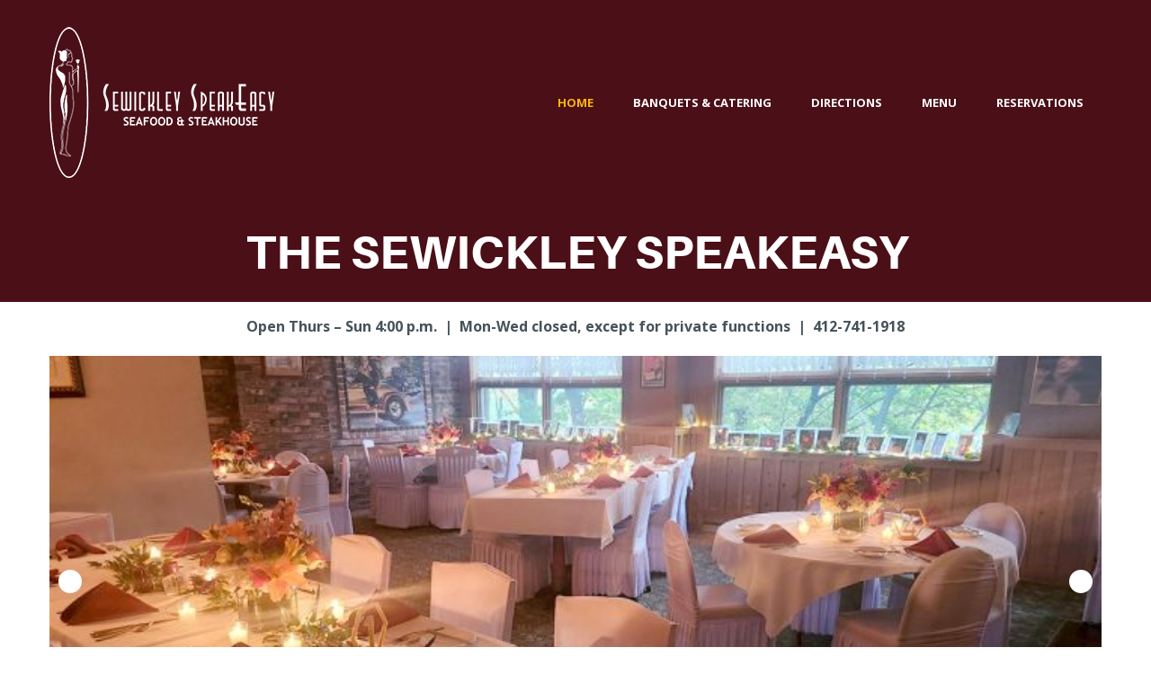

--- FILE ---
content_type: text/html; charset=UTF-8
request_url: https://sewickleyspeakeasy.com/
body_size: 56650
content:
<!DOCTYPE html>
<html lang="en-US" >
<head>
	<meta charset="UTF-8">
	<meta name="viewport" content="width=device-width, initial-scale=1">
	<link rel="profile" href="http://gmpg.org/xfn/11">
	<link rel="pingback" href="https://sewickleyspeakeasy.com/xmlrpc.php">
		<link rel="shortcut icon" href=" https://sewickleyspeakeasy.com/wp-content/themes/resca/images/favicon.png" type="image/x-icon" />
	<link href="https://fonts.googleapis.com" rel="preconnect" crossorigin><link href="https://fonts.gstatic.com" rel="preconnect" crossorigin><title>Sewickley SpeakEasy &#8211; Seafood &amp; Steakhouse</title>
<meta name='robots' content='max-image-preview:large' />
<link rel='dns-prefetch' href='//fonts.googleapis.com' />
<link rel="alternate" type="application/rss+xml" title="Sewickley SpeakEasy &raquo; Feed" href="https://sewickleyspeakeasy.com/?feed=rss2" />
<link rel="alternate" type="application/rss+xml" title="Sewickley SpeakEasy &raquo; Comments Feed" href="https://sewickleyspeakeasy.com/?feed=comments-rss2" />
<link rel="alternate" title="oEmbed (JSON)" type="application/json+oembed" href="https://sewickleyspeakeasy.com/index.php?rest_route=%2Foembed%2F1.0%2Fembed&#038;url=https%3A%2F%2Fsewickleyspeakeasy.com%2F" />
<link rel="alternate" title="oEmbed (XML)" type="text/xml+oembed" href="https://sewickleyspeakeasy.com/index.php?rest_route=%2Foembed%2F1.0%2Fembed&#038;url=https%3A%2F%2Fsewickleyspeakeasy.com%2F&#038;format=xml" />
<style id='wp-img-auto-sizes-contain-inline-css' type='text/css'>
img:is([sizes=auto i],[sizes^="auto," i]){contain-intrinsic-size:3000px 1500px}
/*# sourceURL=wp-img-auto-sizes-contain-inline-css */
</style>
<link rel='stylesheet' id='thim-css-style-css' href='https://sewickleyspeakeasy.com/wp-content/themes/resca/assets/css/custom-style.css?ver=2.5' type='text/css' media='all' />
<link rel='stylesheet' id='thim-style-css' href='https://sewickleyspeakeasy.com/wp-content/themes/resca/style.css?ver=6.9' type='text/css' media='all' />
<link rel='stylesheet' id='resca-options-css' href='https://sewickleyspeakeasy.com/wp-content/uploads/tc_stylesheets/resca-options.css?ver=1616681963' type='text/css' media='all' />
<link rel='stylesheet' id='customify-font-stylesheet-0-css' href='https://fonts.googleapis.com/css2?family=Playfair%20Display:ital,wght@0,400;0,500;0,600;0,700;0,800;0,900;1,400;1,500;1,600;1,700;1,800;1,900&#038;family=Open%20Sans:ital,wght@0,300;0,400;0,600;0,700;0,800;1,300;1,400;1,600;1,700;1,800&#038;display=swap' type='text/css' media='all' />
<style id='wp-emoji-styles-inline-css' type='text/css'>

	img.wp-smiley, img.emoji {
		display: inline !important;
		border: none !important;
		box-shadow: none !important;
		height: 1em !important;
		width: 1em !important;
		margin: 0 0.07em !important;
		vertical-align: -0.1em !important;
		background: none !important;
		padding: 0 !important;
	}
/*# sourceURL=wp-emoji-styles-inline-css */
</style>
<link rel='stylesheet' id='wp-block-library-css' href='https://sewickleyspeakeasy.com/wp-includes/css/dist/block-library/style.min.css?ver=6.9' type='text/css' media='all' />
<style id='global-styles-inline-css' type='text/css'>
:root{--wp--preset--aspect-ratio--square: 1;--wp--preset--aspect-ratio--4-3: 4/3;--wp--preset--aspect-ratio--3-4: 3/4;--wp--preset--aspect-ratio--3-2: 3/2;--wp--preset--aspect-ratio--2-3: 2/3;--wp--preset--aspect-ratio--16-9: 16/9;--wp--preset--aspect-ratio--9-16: 9/16;--wp--preset--color--black: #000000;--wp--preset--color--cyan-bluish-gray: #abb8c3;--wp--preset--color--white: #ffffff;--wp--preset--color--pale-pink: #f78da7;--wp--preset--color--vivid-red: #cf2e2e;--wp--preset--color--luminous-vivid-orange: #ff6900;--wp--preset--color--luminous-vivid-amber: #fcb900;--wp--preset--color--light-green-cyan: #7bdcb5;--wp--preset--color--vivid-green-cyan: #00d084;--wp--preset--color--pale-cyan-blue: #8ed1fc;--wp--preset--color--vivid-cyan-blue: #0693e3;--wp--preset--color--vivid-purple: #9b51e0;--wp--preset--gradient--vivid-cyan-blue-to-vivid-purple: linear-gradient(135deg,rgb(6,147,227) 0%,rgb(155,81,224) 100%);--wp--preset--gradient--light-green-cyan-to-vivid-green-cyan: linear-gradient(135deg,rgb(122,220,180) 0%,rgb(0,208,130) 100%);--wp--preset--gradient--luminous-vivid-amber-to-luminous-vivid-orange: linear-gradient(135deg,rgb(252,185,0) 0%,rgb(255,105,0) 100%);--wp--preset--gradient--luminous-vivid-orange-to-vivid-red: linear-gradient(135deg,rgb(255,105,0) 0%,rgb(207,46,46) 100%);--wp--preset--gradient--very-light-gray-to-cyan-bluish-gray: linear-gradient(135deg,rgb(238,238,238) 0%,rgb(169,184,195) 100%);--wp--preset--gradient--cool-to-warm-spectrum: linear-gradient(135deg,rgb(74,234,220) 0%,rgb(151,120,209) 20%,rgb(207,42,186) 40%,rgb(238,44,130) 60%,rgb(251,105,98) 80%,rgb(254,248,76) 100%);--wp--preset--gradient--blush-light-purple: linear-gradient(135deg,rgb(255,206,236) 0%,rgb(152,150,240) 100%);--wp--preset--gradient--blush-bordeaux: linear-gradient(135deg,rgb(254,205,165) 0%,rgb(254,45,45) 50%,rgb(107,0,62) 100%);--wp--preset--gradient--luminous-dusk: linear-gradient(135deg,rgb(255,203,112) 0%,rgb(199,81,192) 50%,rgb(65,88,208) 100%);--wp--preset--gradient--pale-ocean: linear-gradient(135deg,rgb(255,245,203) 0%,rgb(182,227,212) 50%,rgb(51,167,181) 100%);--wp--preset--gradient--electric-grass: linear-gradient(135deg,rgb(202,248,128) 0%,rgb(113,206,126) 100%);--wp--preset--gradient--midnight: linear-gradient(135deg,rgb(2,3,129) 0%,rgb(40,116,252) 100%);--wp--preset--font-size--small: 13px;--wp--preset--font-size--medium: 20px;--wp--preset--font-size--large: 36px;--wp--preset--font-size--x-large: 42px;--wp--preset--spacing--20: 0.44rem;--wp--preset--spacing--30: 0.67rem;--wp--preset--spacing--40: 1rem;--wp--preset--spacing--50: 1.5rem;--wp--preset--spacing--60: 2.25rem;--wp--preset--spacing--70: 3.38rem;--wp--preset--spacing--80: 5.06rem;--wp--preset--shadow--natural: 6px 6px 9px rgba(0, 0, 0, 0.2);--wp--preset--shadow--deep: 12px 12px 50px rgba(0, 0, 0, 0.4);--wp--preset--shadow--sharp: 6px 6px 0px rgba(0, 0, 0, 0.2);--wp--preset--shadow--outlined: 6px 6px 0px -3px rgb(255, 255, 255), 6px 6px rgb(0, 0, 0);--wp--preset--shadow--crisp: 6px 6px 0px rgb(0, 0, 0);}:where(.is-layout-flex){gap: 0.5em;}:where(.is-layout-grid){gap: 0.5em;}body .is-layout-flex{display: flex;}.is-layout-flex{flex-wrap: wrap;align-items: center;}.is-layout-flex > :is(*, div){margin: 0;}body .is-layout-grid{display: grid;}.is-layout-grid > :is(*, div){margin: 0;}:where(.wp-block-columns.is-layout-flex){gap: 2em;}:where(.wp-block-columns.is-layout-grid){gap: 2em;}:where(.wp-block-post-template.is-layout-flex){gap: 1.25em;}:where(.wp-block-post-template.is-layout-grid){gap: 1.25em;}.has-black-color{color: var(--wp--preset--color--black) !important;}.has-cyan-bluish-gray-color{color: var(--wp--preset--color--cyan-bluish-gray) !important;}.has-white-color{color: var(--wp--preset--color--white) !important;}.has-pale-pink-color{color: var(--wp--preset--color--pale-pink) !important;}.has-vivid-red-color{color: var(--wp--preset--color--vivid-red) !important;}.has-luminous-vivid-orange-color{color: var(--wp--preset--color--luminous-vivid-orange) !important;}.has-luminous-vivid-amber-color{color: var(--wp--preset--color--luminous-vivid-amber) !important;}.has-light-green-cyan-color{color: var(--wp--preset--color--light-green-cyan) !important;}.has-vivid-green-cyan-color{color: var(--wp--preset--color--vivid-green-cyan) !important;}.has-pale-cyan-blue-color{color: var(--wp--preset--color--pale-cyan-blue) !important;}.has-vivid-cyan-blue-color{color: var(--wp--preset--color--vivid-cyan-blue) !important;}.has-vivid-purple-color{color: var(--wp--preset--color--vivid-purple) !important;}.has-black-background-color{background-color: var(--wp--preset--color--black) !important;}.has-cyan-bluish-gray-background-color{background-color: var(--wp--preset--color--cyan-bluish-gray) !important;}.has-white-background-color{background-color: var(--wp--preset--color--white) !important;}.has-pale-pink-background-color{background-color: var(--wp--preset--color--pale-pink) !important;}.has-vivid-red-background-color{background-color: var(--wp--preset--color--vivid-red) !important;}.has-luminous-vivid-orange-background-color{background-color: var(--wp--preset--color--luminous-vivid-orange) !important;}.has-luminous-vivid-amber-background-color{background-color: var(--wp--preset--color--luminous-vivid-amber) !important;}.has-light-green-cyan-background-color{background-color: var(--wp--preset--color--light-green-cyan) !important;}.has-vivid-green-cyan-background-color{background-color: var(--wp--preset--color--vivid-green-cyan) !important;}.has-pale-cyan-blue-background-color{background-color: var(--wp--preset--color--pale-cyan-blue) !important;}.has-vivid-cyan-blue-background-color{background-color: var(--wp--preset--color--vivid-cyan-blue) !important;}.has-vivid-purple-background-color{background-color: var(--wp--preset--color--vivid-purple) !important;}.has-black-border-color{border-color: var(--wp--preset--color--black) !important;}.has-cyan-bluish-gray-border-color{border-color: var(--wp--preset--color--cyan-bluish-gray) !important;}.has-white-border-color{border-color: var(--wp--preset--color--white) !important;}.has-pale-pink-border-color{border-color: var(--wp--preset--color--pale-pink) !important;}.has-vivid-red-border-color{border-color: var(--wp--preset--color--vivid-red) !important;}.has-luminous-vivid-orange-border-color{border-color: var(--wp--preset--color--luminous-vivid-orange) !important;}.has-luminous-vivid-amber-border-color{border-color: var(--wp--preset--color--luminous-vivid-amber) !important;}.has-light-green-cyan-border-color{border-color: var(--wp--preset--color--light-green-cyan) !important;}.has-vivid-green-cyan-border-color{border-color: var(--wp--preset--color--vivid-green-cyan) !important;}.has-pale-cyan-blue-border-color{border-color: var(--wp--preset--color--pale-cyan-blue) !important;}.has-vivid-cyan-blue-border-color{border-color: var(--wp--preset--color--vivid-cyan-blue) !important;}.has-vivid-purple-border-color{border-color: var(--wp--preset--color--vivid-purple) !important;}.has-vivid-cyan-blue-to-vivid-purple-gradient-background{background: var(--wp--preset--gradient--vivid-cyan-blue-to-vivid-purple) !important;}.has-light-green-cyan-to-vivid-green-cyan-gradient-background{background: var(--wp--preset--gradient--light-green-cyan-to-vivid-green-cyan) !important;}.has-luminous-vivid-amber-to-luminous-vivid-orange-gradient-background{background: var(--wp--preset--gradient--luminous-vivid-amber-to-luminous-vivid-orange) !important;}.has-luminous-vivid-orange-to-vivid-red-gradient-background{background: var(--wp--preset--gradient--luminous-vivid-orange-to-vivid-red) !important;}.has-very-light-gray-to-cyan-bluish-gray-gradient-background{background: var(--wp--preset--gradient--very-light-gray-to-cyan-bluish-gray) !important;}.has-cool-to-warm-spectrum-gradient-background{background: var(--wp--preset--gradient--cool-to-warm-spectrum) !important;}.has-blush-light-purple-gradient-background{background: var(--wp--preset--gradient--blush-light-purple) !important;}.has-blush-bordeaux-gradient-background{background: var(--wp--preset--gradient--blush-bordeaux) !important;}.has-luminous-dusk-gradient-background{background: var(--wp--preset--gradient--luminous-dusk) !important;}.has-pale-ocean-gradient-background{background: var(--wp--preset--gradient--pale-ocean) !important;}.has-electric-grass-gradient-background{background: var(--wp--preset--gradient--electric-grass) !important;}.has-midnight-gradient-background{background: var(--wp--preset--gradient--midnight) !important;}.has-small-font-size{font-size: var(--wp--preset--font-size--small) !important;}.has-medium-font-size{font-size: var(--wp--preset--font-size--medium) !important;}.has-large-font-size{font-size: var(--wp--preset--font-size--large) !important;}.has-x-large-font-size{font-size: var(--wp--preset--font-size--x-large) !important;}
/*# sourceURL=global-styles-inline-css */
</style>

<style id='classic-theme-styles-inline-css' type='text/css'>
/*! This file is auto-generated */
.wp-block-button__link{color:#fff;background-color:#32373c;border-radius:9999px;box-shadow:none;text-decoration:none;padding:calc(.667em + 2px) calc(1.333em + 2px);font-size:1.125em}.wp-block-file__button{background:#32373c;color:#fff;text-decoration:none}
/*# sourceURL=/wp-includes/css/classic-themes.min.css */
</style>
<link rel='stylesheet' id='gridable-css' href='https://sewickleyspeakeasy.com/wp-content/plugins/gridable/public/css/gridable-style.css?ver=1.2.9' type='text/css' media='all' />
<link rel='stylesheet' id='thim-awesome-css' href='https://sewickleyspeakeasy.com/wp-content/themes/resca/framework/css/font-awesome.min.css?ver=6.9' type='text/css' media='all' />
<link rel='stylesheet' id='thim-7-stroke-css' href='https://sewickleyspeakeasy.com/wp-content/themes/resca/framework/css/pe-icon-7-stroke.css?ver=6.9' type='text/css' media='all' />
<link rel='stylesheet' id='tf-google-webfont-pacifico-css' href='//fonts.googleapis.com/css?family=Pacifico%3A400%2C700%2C400&#038;subset=latin%2Clatin-ext&#038;ver=6.9' type='text/css' media='all' />
<link rel='stylesheet' id='fm-frontend-css' href='https://sewickleyspeakeasy.com/wp-content/plugins/tlp-food-menu/assets/css/foodmenu.min.css?ver=5.3.0' type='text/css' media='all' />
<link rel='stylesheet' id='fmp-swiper-css' href='https://sewickleyspeakeasy.com/wp-content/plugins/food-menu-pro/assets/vendor/swiper/swiper.min.css?ver=5.3.1' type='text/css' media='all' />
<link rel='stylesheet' id='fmp-scrollbar-css' href='https://sewickleyspeakeasy.com/wp-content/plugins/food-menu-pro/assets/vendor/scrollbar/jquery.mCustomScrollbar.min.css?ver=5.3.1' type='text/css' media='all' />
<link rel='stylesheet' id='fmp-fontawsome-css' href='https://sewickleyspeakeasy.com/wp-content/plugins/food-menu-pro/assets/vendor/font-awesome/css/font-awesome.min.css?ver=5.3.1' type='text/css' media='all' />
<link rel='stylesheet' id='fmp-modal-css' href='https://sewickleyspeakeasy.com/wp-content/plugins/food-menu-pro/assets/vendor/jquery-modal/jquery.modal.min.css?ver=5.3.1' type='text/css' media='all' />
<link rel='stylesheet' id='fmp-frontend-css' href='https://sewickleyspeakeasy.com/wp-content/plugins/food-menu-pro/assets/css/foodmenu.min.css?ver=5.3.1' type='text/css' media='all' />
<link rel='stylesheet' id='gca-column-styles-css' href='https://sewickleyspeakeasy.com/wp-content/plugins/genesis-columns-advanced/css/gca-column-styles.css?ver=6.9' type='text/css' media='all' />
<link rel='stylesheet' id='jquery-ui-smoothness-css' href='https://sewickleyspeakeasy.com/wp-content/plugins/contact-form-7/includes/js/jquery-ui/themes/smoothness/jquery-ui.min.css?ver=1.12.1' type='text/css' media='screen' />
<script type="text/javascript">
        var ajax_url ="https://sewickleyspeakeasy.com/wp-admin/admin-ajax.php";
        var export_url = "https://sewickleyspeakeasy.com/wp-admin/options.php?page=export_settings";
        </script><script type="text/javascript" src="https://sewickleyspeakeasy.com/wp-includes/js/jquery/jquery.min.js?ver=3.7.1" id="jquery-core-js"></script>
<script type="text/javascript" src="https://sewickleyspeakeasy.com/wp-includes/js/jquery/jquery-migrate.min.js?ver=3.4.1" id="jquery-migrate-js"></script>
<script type="text/javascript" src="https://sewickleyspeakeasy.com/wp-content/plugins/gridable/public/js/gridable-scripts.js?ver=1.2.9" id="gridable-js"></script>
<link rel="https://api.w.org/" href="https://sewickleyspeakeasy.com/index.php?rest_route=/" /><link rel="alternate" title="JSON" type="application/json" href="https://sewickleyspeakeasy.com/index.php?rest_route=/wp/v2/pages/95" /><link rel="EditURI" type="application/rsd+xml" title="RSD" href="https://sewickleyspeakeasy.com/xmlrpc.php?rsd" />
<meta name="generator" content="WordPress 6.9" />
<link rel="canonical" href="https://sewickleyspeakeasy.com/" />
<link rel='shortlink' href='https://sewickleyspeakeasy.com/' />
			<style id="customify_output_style">
				a, .entry-meta a { color: #68f3c8; }
.site-title a, h1, h2, h3, h4, h5, h6,
 h1 a, h2 a, h3 a, h4 a, h5 a, h6 a,
 .widget-title,
 a:hover, .entry-meta a:hover { color: #0e364f; }
body { color: #45525a; }
body, .site { background: #ffffff; }

@media screen and (min-width: 1000px) { 

	.site-title { font-size: 24px; }

	.site-content { padding: 15px; }

}
			</style>
			<style id="customify_fonts_output">
	
.site-title a, h1, h2, h3, h4, h5, h6, h1 a, h2 a, h3 a, h4 a, h5 a, h6 a, .widget-title {
font-family: "Playfair Display";
}


html body {
font-family: "Open Sans";
}

</style>
			<link rel='stylesheet' id='metaslider-flex-slider-css' href='https://sewickleyspeakeasy.com/wp-content/plugins/ml-slider/assets/sliders/flexslider/flexslider.css?ver=3.102.0' type='text/css' media='all' property='stylesheet' />
<link rel='stylesheet' id='metaslider-public-css' href='https://sewickleyspeakeasy.com/wp-content/plugins/ml-slider/assets/metaslider/public.css?ver=3.102.0' type='text/css' media='all' property='stylesheet' />
<style id='metaslider-public-inline-css' type='text/css'>
#metaslider-id-628 .flexslider .flex-direction-nav li a { background: rgb(234,234,234) }
#metaslider-id-628 .flexslider .flex-direction-nav li a:hover { background: rgb(234,234,234) }
#metaslider-id-628 .flexslider .flex-direction-nav li a:after { background-color: #ffffff }
#metaslider-id-628 .flexslider .flex-direction-nav li a:hover:after { background-color: rgb(255,255,255) }
#metaslider-id-628 .flexslider .flex-control-nav li a:not(.flex-active) { background: rgba(0,0,0,0.5) }
#metaslider-id-628 .flexslider .flex-control-nav li a:hover { background: rgba(0,0,0,0.7) }
#metaslider-id-628 .flexslider .flex-control-nav li a.flex-active { background: rgba(0,0,0,0.9) }
#metaslider-id-628 .flexslider .caption-wrap { background: #000000 }
#metaslider-id-628 .flexslider .caption-wrap { color: #ffffff }
#metaslider-id-628 .flexslider .caption-wrap a { color: #ffffff }
#metaslider-id-628 .flexslider .flex-pauseplay .flex-pause, #metaslider-id-628 .flexslider .flex-pauseplay .flex-play { background-color: #000000 }
#metaslider-id-628 .flexslider .flex-pauseplay a:hover { background-color: #000000 }
#metaslider-id-628 .flexslider .flex-pauseplay a:before { color: #ffffff }
#metaslider-id-628 .flexslider .flex-pauseplay a:hover:before { color: #ffffff }
#metaslider-id-628 .flex-viewport, #metaslider-id-628 .slides { background: rgba(255,255,255,0) }
#metaslider-id-628 .flexslider .flex-progress-bar { background-color: #fff }
@media only screen and (max-width: 767px) { .hide-arrows-smartphone .flex-direction-nav, .hide-navigation-smartphone .flex-control-paging, .hide-navigation-smartphone .flex-control-nav, .hide-navigation-smartphone .filmstrip, .hide-slideshow-smartphone, .metaslider-hidden-content.hide-smartphone{ display: none!important; }}@media only screen and (min-width : 768px) and (max-width: 1023px) { .hide-arrows-tablet .flex-direction-nav, .hide-navigation-tablet .flex-control-paging, .hide-navigation-tablet .flex-control-nav, .hide-navigation-tablet .filmstrip, .hide-slideshow-tablet, .metaslider-hidden-content.hide-tablet{ display: none!important; }}@media only screen and (min-width : 1024px) and (max-width: 1439px) { .hide-arrows-laptop .flex-direction-nav, .hide-navigation-laptop .flex-control-paging, .hide-navigation-laptop .flex-control-nav, .hide-navigation-laptop .filmstrip, .hide-slideshow-laptop, .metaslider-hidden-content.hide-laptop{ display: none!important; }}@media only screen and (min-width : 1440px) { .hide-arrows-desktop .flex-direction-nav, .hide-navigation-desktop .flex-control-paging, .hide-navigation-desktop .flex-control-nav, .hide-navigation-desktop .filmstrip, .hide-slideshow-desktop, .metaslider-hidden-content.hide-desktop{ display: none!important; }}
/*# sourceURL=metaslider-public-inline-css */
</style>
<link rel='stylesheet' id='metaslider_default-base_theme_styles-css' href='https://sewickleyspeakeasy.com/wp-content/plugins/ml-slider/themes/default-base/v1.0.0/style.css?ver=1.0.0' type='text/css' media='all' property='stylesheet' />
</head>
<body class="home wp-singular page-template-default page page-id-95 wp-theme-resca  wrapper-header_overlay wrapper-header_v1 metaslider-plugin fmp-food-menu">
<div id="ip-container" class="ip-container" style="display: none">
	<div class="ip-header">
		<h1 class="ip-logo">
			<img src="http://resca.thimpress.com/wp-content/uploads/2015/07/resca.png" alt="Resca"/>					</h1>
		<div class="ip-loader">
			<svg class="ip-inner" width="60px" height="60px" viewBox="0 0 80 80">
				<path class="ip-loader-circlebg" d="M40,10C57.351,10,71,23.649,71,40.5S57.351,71,40.5,71 S10,57.351,10,40.5S23.649,10,40.5,10z" />
				<path id="ip-loader-circle" class="ip-loader-circle" d="M40,10C57.351,10,71,23.649,71,40.5S57.351,71,40.5,71 S10,57.351,10,40.5S23.649,10,40.5,10z" />
			</svg>
		</div>
	</div>
</div>
<div id="wrapper-container" class="wrapper-container">
	<nav class="visible-xs mobile-menu-container mobile-effect" role="navigation">
		<ul class="nav navbar-nav">
	<li  class="menu-item menu-item-type-post_type menu-item-object-page menu-item-home current-menu-item page_item page-item-95 current_page_item drop_to_left standard"><a href="https://sewickleyspeakeasy.com/"><span data-hover="Home">Home</span></a></li>
<li  class="menu-item menu-item-type-post_type menu-item-object-page drop_to_left standard"><a href="https://sewickleyspeakeasy.com/?page_id=426"><span data-hover="Banquets & Catering">Banquets &#038; Catering</span></a></li>
<li  class="menu-item menu-item-type-custom menu-item-object-custom drop_to_left standard"><a target="_blank" href="https://www.google.com/maps/dir//Sewickley+Speakeasy,+17+Ohio+River+Blvd,+Sewickley,+PA+15143/@40.5262148,-80.1596822,17z/data=!3m1!5s0x88345e3b062b4aa5:0xabc37ca2cb66ea39!4m9!4m8!1m0!1m5!1m1!1s0x88345e3ae16a17cd:0x2015b6dba04349a6!2m2!1d-80.1574935!2d40.5262107!3e0"><span data-hover="Directions">Directions</span></a></li>
<li  class="menu-item menu-item-type-post_type menu-item-object-page drop_to_left standard"><a href="https://sewickleyspeakeasy.com/?page_id=128"><span data-hover="Menu">Menu</span></a></li>
<li  class="menu-item menu-item-type-post_type menu-item-object-page drop_to_left standard"><a href="https://sewickleyspeakeasy.com/?page_id=376"><span data-hover="Reservations">Reservations</span></a></li>
</ul>	</nav>
	<div class="content-pusher ">
		<header id="masthead" class="site-header affix-top header_overlay header_v1">
			<!-- <div class="main-menu"> -->
<div class="container">
	<div class="row">
		<div class="navigation col-sm-12">
			<div class="tm-table">
				<div class="menu-mobile-effect navbar-toggle" data-effect="mobile-effect">
					<span class="icon-bar"></span>
					<span class="icon-bar"></span>
					<span class="icon-bar"></span>
				</div>
				<div class="width-logo table-cell sm-logo">
					<a href="https://sewickleyspeakeasy.com/" title="Sewickley SpeakEasy - Seafood &amp; Steakhouse" rel="home" class="no-sticky-logo"><img src="https://sewickleyspeakeasy.com/wp-content/uploads/speakeasy_banner_mono_250.png" alt="Sewickley SpeakEasy"  /></a><a href="https://sewickleyspeakeasy.com/" title="Sewickley SpeakEasy - Seafood &amp; Steakhouse" rel="home" class="sticky-logo">
					<img src="https://sewickleyspeakeasy.com/wp-content/uploads/speakeasy_banner_mono_250.png" alt="Sewickley SpeakEasy"  /></a>				</div>
				<nav class="width-navigation table-cell table-right">
					<div class="inner-navigation">
	<ul class="nav navbar-nav menu-main-menu">
		<li  class="menu-item menu-item-type-post_type menu-item-object-page menu-item-home current-menu-item page_item page-item-95 current_page_item drop_to_left standard"><a href="https://sewickleyspeakeasy.com/"><span data-hover="Home">Home</span></a></li>
<li  class="menu-item menu-item-type-post_type menu-item-object-page drop_to_left standard"><a href="https://sewickleyspeakeasy.com/?page_id=426"><span data-hover="Banquets & Catering">Banquets &#038; Catering</span></a></li>
<li  class="menu-item menu-item-type-custom menu-item-object-custom drop_to_left standard"><a target="_blank" href="https://www.google.com/maps/dir//Sewickley+Speakeasy,+17+Ohio+River+Blvd,+Sewickley,+PA+15143/@40.5262148,-80.1596822,17z/data=!3m1!5s0x88345e3b062b4aa5:0xabc37ca2cb66ea39!4m9!4m8!1m0!1m5!1m1!1s0x88345e3ae16a17cd:0x2015b6dba04349a6!2m2!1d-80.1574935!2d40.5262107!3e0"><span data-hover="Directions">Directions</span></a></li>
<li  class="menu-item menu-item-type-post_type menu-item-object-page drop_to_left standard"><a href="https://sewickleyspeakeasy.com/?page_id=128"><span data-hover="Menu">Menu</span></a></li>
<li  class="menu-item menu-item-type-post_type menu-item-object-page drop_to_left standard"><a href="https://sewickleyspeakeasy.com/?page_id=376"><span data-hover="Reservations">Reservations</span></a></li>
	</ul>

	</div>
<!--</div>-->				</nav>
			</div>
			<!--end .row-->
		</div>
	</div>
</div>		</header>
		<div id="main-content">

	<section class="content-area">
		
<div class="top_site_main top-site-no-image" style="color: #ffffff;background-color: #4b0f17;" data-parallax_images="scroll" data-image-src="">
		<div class="page-title-wrapper">
		<div class="banner-wrapper container article_heading">
			<h1 class="heading__secondary">The Sewickley SpeakEasy</h1>		</div>
	</div>
</div>


<div class="container site-content"><div class="row"><main id="main" class="site-main col-sm-12 full-width" role="main">

	
<article id="post-95" class="post-95 page type-page status-publish hentry">
	<div class="entry-content">
		




<p style="text-align: center;"><strong>Open Thurs &#8211; Sun 4:00 p.m.  |  Mon-Wed closed, except for private functions  |  412-741-1918</strong></p>
<p style="text-align: center;"><div id="metaslider-id-628" style="width: 100%;" class="ml-slider-3-102-0 metaslider metaslider-flex metaslider-628 ml-slider has-dots-nav ms-theme-default-base" role="region" aria-label="Dining Pic" data-height="300" data-width="700">
    <div id="metaslider_container_628">
        <div id="metaslider_628">
            <ul aria-live='off' class='slides'>
                <li style="display: block; width: 100%;" class="slide-650 ms-image " aria-roledescription="slide" data-date="2025-10-19 00:07:43" data-slide-type="image"><img fetchpriority="high" decoding="async" src="https://sewickleyspeakeasy.com/wp-content/uploads/SS_Dining_Pics_20251018_0001_-700x300.jpg" height="300" width="700" alt="" class="slider-628 slide-650 msDefaultImage" title="SS_Dining_Pics_20251018_0001_" /></li>
                <li style="display: none; width: 100%;" class="slide-651 ms-image " aria-roledescription="slide" data-date="2025-10-19 00:07:48" data-slide-type="image"><img decoding="async" src="https://sewickleyspeakeasy.com/wp-content/uploads/SS_Dining_Pics_20251018_0002_-700x300.jpg" height="300" width="700" alt="" class="slider-628 slide-651 msDefaultImage" title="SS_Dining_Pics_20251018_0002_" /></li>
                <li style="display: none; width: 100%;" class="slide-652 ms-image " aria-roledescription="slide" data-date="2025-10-19 00:07:54" data-slide-type="image"><img decoding="async" src="https://sewickleyspeakeasy.com/wp-content/uploads/SS_Dining_Pics_20251018_0003_-700x300.jpg" height="300" width="700" alt="" class="slider-628 slide-652 msDefaultImage" title="SS_Dining_Pics_20251018_0003_" /></li>
                <li style="display: none; width: 100%;" class="slide-653 ms-image " aria-roledescription="slide" data-date="2025-10-19 00:08:01" data-slide-type="image"><img loading="lazy" decoding="async" src="https://sewickleyspeakeasy.com/wp-content/uploads/SS_Dining_Pics_20251018_0004_-700x300.jpg" height="300" width="700" alt="" class="slider-628 slide-653 msDefaultImage" title="SS_Dining_Pics_20251018_0004_" /></li>
                <li style="display: none; width: 100%;" class="slide-654 ms-image " aria-roledescription="slide" data-date="2025-10-19 00:08:07" data-slide-type="image"><img loading="lazy" decoding="async" src="https://sewickleyspeakeasy.com/wp-content/uploads/SS_Dining_Pics_20251018_0005_-700x300.jpg" height="300" width="700" alt="" class="slider-628 slide-654 msDefaultImage" title="SS_Dining_Pics_20251018_0005_" /></li>
                <li style="display: none; width: 100%;" class="slide-655 ms-image " aria-roledescription="slide" data-date="2025-10-19 00:08:13" data-slide-type="image"><img loading="lazy" decoding="async" src="https://sewickleyspeakeasy.com/wp-content/uploads/SS_Dining_Pics_20251018_0006_-700x300.jpg" height="300" width="700" alt="" class="slider-628 slide-655 msDefaultImage" title="SS_Dining_Pics_20251018_0006_" /></li>
                <li style="display: none; width: 100%;" class="slide-656 ms-image " aria-roledescription="slide" data-date="2025-10-19 00:08:20" data-slide-type="image"><img loading="lazy" decoding="async" src="https://sewickleyspeakeasy.com/wp-content/uploads/SS_Dining_Pics_20251018_0007_-700x300.jpg" height="300" width="700" alt="" class="slider-628 slide-656 msDefaultImage" title="SS_Dining_Pics_20251018_0007_" /></li>
            </ul>
        </div>
        
    </div>
</div>
<p style="text-align: center;"><strong>The Sewickley SpeakEasy is a wonderful restaurant along Route 65, located in Sewickley, PA,<br />nestled on the banks of the Ohio River. </strong><strong>The menu offers steak, seafood, appetizers, dessert &amp; more.<br />The cuisine is amazing and the social atmosphere is warm and inviting.</strong></p>

<p style="text-align: center;"><a href="mailto:chrispopovic@gmail.com,subject=Sewickley Speak Easy web site">Contact the Webmaster</a></p>			</div>
	<!-- .entry-content -->
</article><!-- #post-## -->

	
</main></div></div>	</section>
	
<footer id="colophon" class="site-footer">
	<div class="container">
		<div class="row">
						<div class="col-sm-12"><p class="text-copyright"><b>© 2021 Sewickley SpeakEasy.  Powered by WordPress.</b></p></div>		</div>
	</div>
</footer><!-- #colophon -->

	<a id='back-to-top' class="scrollup show" title="Go To Top"></a>
</div><!--end main-content-->
</div></div><!-- .wrapper-container -->

<div class="covers-parallax"></div>
					<script>
						let customifyTriggerFontsLoadedEvents = function() {
							// Trigger the 'wf-active' event, just like Web Font Loader would do.
							window.dispatchEvent(new Event('wf-active'));
							// Add the 'wf-active' class on the html element, just like Web Font Loader would do.
							document.getElementsByTagName('html')[0].classList.add('wf-active');
						}

						// Try to use the modern FontFaceSet browser APIs.
						if ( typeof document.fonts !== 'undefined' && typeof document.fonts.ready !== 'undefined' ) {
							document.fonts.ready.then(customifyTriggerFontsLoadedEvents);
						} else {
							// Fallback to just waiting a little bit and then triggering the events for older browsers.
							window.addEventListener('load', function() {
								setTimeout( customifyTriggerFontsLoadedEvents, 300 );
							});
						}
					</script>
					<script type="text/javascript" src="https://sewickleyspeakeasy.com/wp-content/themes/resca/assets/js/main.min.js?ver=2.5" id="thim-main-js"></script>
<script type="text/javascript" id="thim-custom-script-js-extra">
/* <![CDATA[ */
var thim_custom_script = {"year":"Year","month":"Month","week":"Week","day":"Day","hours":"Hours","minutes":"Minutes","seconds":"Seconds","gmt_offset":"0","current_time":"Jan 25, 2026 03:52:00 +0000"};
//# sourceURL=thim-custom-script-js-extra
/* ]]> */
</script>
<script type="text/javascript" src="https://sewickleyspeakeasy.com/wp-content/themes/resca/assets/js/custom-script.min.js?ver=2.5" id="thim-custom-script-js"></script>
<script type="text/javascript" src="https://sewickleyspeakeasy.com/wp-includes/js/dist/hooks.min.js?ver=dd5603f07f9220ed27f1" id="wp-hooks-js"></script>
<script type="text/javascript" src="https://sewickleyspeakeasy.com/wp-includes/js/dist/i18n.min.js?ver=c26c3dc7bed366793375" id="wp-i18n-js"></script>
<script type="text/javascript" id="wp-i18n-js-after">
/* <![CDATA[ */
wp.i18n.setLocaleData( { 'text direction\u0004ltr': [ 'ltr' ] } );
//# sourceURL=wp-i18n-js-after
/* ]]> */
</script>
<script type="text/javascript" src="https://sewickleyspeakeasy.com/wp-content/plugins/contact-form-7/includes/swv/js/index.js?ver=6.1.2" id="swv-js"></script>
<script type="text/javascript" id="contact-form-7-js-before">
/* <![CDATA[ */
var wpcf7 = {
    "api": {
        "root": "https:\/\/sewickleyspeakeasy.com\/index.php?rest_route=\/",
        "namespace": "contact-form-7\/v1"
    }
};
//# sourceURL=contact-form-7-js-before
/* ]]> */
</script>
<script type="text/javascript" src="https://sewickleyspeakeasy.com/wp-content/plugins/contact-form-7/includes/js/index.js?ver=6.1.2" id="contact-form-7-js"></script>
<script type="text/javascript" src="https://sewickleyspeakeasy.com/wp-content/themes/resca/framework/js/bootstrap.min.js?ver=6.9" id="framework-bootstrap-js"></script>
<script type="text/javascript" id="fm-frontend-js-extra">
/* <![CDATA[ */
var fmParams = {"fm_date_format":"F j, Y","fm_time_format":"g:i a"};
//# sourceURL=fm-frontend-js-extra
/* ]]> */
</script>
<script type="text/javascript" src="https://sewickleyspeakeasy.com/wp-content/plugins/tlp-food-menu/assets/js/foodmenu.min.js?ver=5.3.0" id="fm-frontend-js"></script>
<script type="text/javascript" src="https://sewickleyspeakeasy.com/wp-includes/js/dist/vendor/react.min.js?ver=18.3.1.1" id="react-js"></script>
<script type="text/javascript" src="https://sewickleyspeakeasy.com/wp-includes/js/dist/vendor/react-dom.min.js?ver=18.3.1.1" id="react-dom-js"></script>
<script type="text/javascript" src="https://sewickleyspeakeasy.com/wp-includes/js/dist/escape-html.min.js?ver=6561a406d2d232a6fbd2" id="wp-escape-html-js"></script>
<script type="text/javascript" src="https://sewickleyspeakeasy.com/wp-includes/js/dist/element.min.js?ver=6a582b0c827fa25df3dd" id="wp-element-js"></script>
<script type="text/javascript" src="https://sewickleyspeakeasy.com/wp-includes/js/dist/vendor/react-jsx-runtime.min.js?ver=18.3.1" id="react-jsx-runtime-js"></script>
<script type="text/javascript" src="https://sewickleyspeakeasy.com/wp-includes/js/dist/dom-ready.min.js?ver=f77871ff7694fffea381" id="wp-dom-ready-js"></script>
<script type="text/javascript" src="https://sewickleyspeakeasy.com/wp-includes/js/dist/a11y.min.js?ver=cb460b4676c94bd228ed" id="wp-a11y-js"></script>
<script type="text/javascript" src="https://sewickleyspeakeasy.com/wp-includes/js/dist/deprecated.min.js?ver=e1f84915c5e8ae38964c" id="wp-deprecated-js"></script>
<script type="text/javascript" src="https://sewickleyspeakeasy.com/wp-includes/js/dist/dom.min.js?ver=26edef3be6483da3de2e" id="wp-dom-js"></script>
<script type="text/javascript" src="https://sewickleyspeakeasy.com/wp-includes/js/dist/is-shallow-equal.min.js?ver=e0f9f1d78d83f5196979" id="wp-is-shallow-equal-js"></script>
<script type="text/javascript" src="https://sewickleyspeakeasy.com/wp-includes/js/dist/keycodes.min.js?ver=34c8fb5e7a594a1c8037" id="wp-keycodes-js"></script>
<script type="text/javascript" src="https://sewickleyspeakeasy.com/wp-includes/js/dist/priority-queue.min.js?ver=2d59d091223ee9a33838" id="wp-priority-queue-js"></script>
<script type="text/javascript" src="https://sewickleyspeakeasy.com/wp-includes/js/dist/compose.min.js?ver=7a9b375d8c19cf9d3d9b" id="wp-compose-js"></script>
<script type="text/javascript" src="https://sewickleyspeakeasy.com/wp-includes/js/dist/vendor/moment.min.js?ver=2.30.1" id="moment-js"></script>
<script type="text/javascript" id="moment-js-after">
/* <![CDATA[ */
moment.updateLocale( 'en_US', {"months":["January","February","March","April","May","June","July","August","September","October","November","December"],"monthsShort":["Jan","Feb","Mar","Apr","May","Jun","Jul","Aug","Sep","Oct","Nov","Dec"],"weekdays":["Sunday","Monday","Tuesday","Wednesday","Thursday","Friday","Saturday"],"weekdaysShort":["Sun","Mon","Tue","Wed","Thu","Fri","Sat"],"week":{"dow":1},"longDateFormat":{"LT":"g:i a","LTS":null,"L":null,"LL":"F j, Y","LLL":"F j, Y g:i a","LLLL":null}} );
//# sourceURL=moment-js-after
/* ]]> */
</script>
<script type="text/javascript" src="https://sewickleyspeakeasy.com/wp-includes/js/dist/date.min.js?ver=795a56839718d3ff7eae" id="wp-date-js"></script>
<script type="text/javascript" id="wp-date-js-after">
/* <![CDATA[ */
wp.date.setSettings( {"l10n":{"locale":"en_US","months":["January","February","March","April","May","June","July","August","September","October","November","December"],"monthsShort":["Jan","Feb","Mar","Apr","May","Jun","Jul","Aug","Sep","Oct","Nov","Dec"],"weekdays":["Sunday","Monday","Tuesday","Wednesday","Thursday","Friday","Saturday"],"weekdaysShort":["Sun","Mon","Tue","Wed","Thu","Fri","Sat"],"meridiem":{"am":"am","pm":"pm","AM":"AM","PM":"PM"},"relative":{"future":"%s from now","past":"%s ago","s":"a second","ss":"%d seconds","m":"a minute","mm":"%d minutes","h":"an hour","hh":"%d hours","d":"a day","dd":"%d days","M":"a month","MM":"%d months","y":"a year","yy":"%d years"},"startOfWeek":1},"formats":{"time":"g:i a","date":"F j, Y","datetime":"F j, Y g:i a","datetimeAbbreviated":"M j, Y g:i a"},"timezone":{"offset":0,"offsetFormatted":"0","string":"","abbr":""}} );
//# sourceURL=wp-date-js-after
/* ]]> */
</script>
<script type="text/javascript" src="https://sewickleyspeakeasy.com/wp-includes/js/dist/html-entities.min.js?ver=e8b78b18a162491d5e5f" id="wp-html-entities-js"></script>
<script type="text/javascript" src="https://sewickleyspeakeasy.com/wp-includes/js/dist/primitives.min.js?ver=0b5dcc337aa7cbf75570" id="wp-primitives-js"></script>
<script type="text/javascript" src="https://sewickleyspeakeasy.com/wp-includes/js/dist/private-apis.min.js?ver=4f465748bda624774139" id="wp-private-apis-js"></script>
<script type="text/javascript" src="https://sewickleyspeakeasy.com/wp-includes/js/dist/redux-routine.min.js?ver=8bb92d45458b29590f53" id="wp-redux-routine-js"></script>
<script type="text/javascript" src="https://sewickleyspeakeasy.com/wp-includes/js/dist/data.min.js?ver=f940198280891b0b6318" id="wp-data-js"></script>
<script type="text/javascript" id="wp-data-js-after">
/* <![CDATA[ */
( function() {
	var userId = 0;
	var storageKey = "WP_DATA_USER_" + userId;
	wp.data
		.use( wp.data.plugins.persistence, { storageKey: storageKey } );
} )();
//# sourceURL=wp-data-js-after
/* ]]> */
</script>
<script type="text/javascript" src="https://sewickleyspeakeasy.com/wp-includes/js/dist/rich-text.min.js?ver=5bdbb44f3039529e3645" id="wp-rich-text-js"></script>
<script type="text/javascript" src="https://sewickleyspeakeasy.com/wp-includes/js/dist/warning.min.js?ver=d69bc18c456d01c11d5a" id="wp-warning-js"></script>
<script type="text/javascript" src="https://sewickleyspeakeasy.com/wp-includes/js/dist/components.min.js?ver=ad5cb4227f07a3d422ad" id="wp-components-js"></script>
<script type="text/javascript" id="fmp-table-layout-js-extra">
/* <![CDATA[ */
var fmpTblParams = {"seatCapacity":"30","resturl":"https://sewickleyspeakeasy.com/index.php?rest_route=/"};
//# sourceURL=fmp-table-layout-js-extra
/* ]]> */
</script>
<script type="text/javascript" src="https://sewickleyspeakeasy.com/wp-content/plugins/food-menu-pro/assets/js/table-layout.min.js?ver=5.3.1" id="fmp-table-layout-js"></script>
<script type="text/javascript" src="https://sewickleyspeakeasy.com/wp-includes/js/jquery/ui/core.min.js?ver=1.13.3" id="jquery-ui-core-js"></script>
<script type="text/javascript" src="https://sewickleyspeakeasy.com/wp-includes/js/jquery/ui/datepicker.min.js?ver=1.13.3" id="jquery-ui-datepicker-js"></script>
<script type="text/javascript" id="jquery-ui-datepicker-js-after">
/* <![CDATA[ */
jQuery(function(jQuery){jQuery.datepicker.setDefaults({"closeText":"Close","currentText":"Today","monthNames":["January","February","March","April","May","June","July","August","September","October","November","December"],"monthNamesShort":["Jan","Feb","Mar","Apr","May","Jun","Jul","Aug","Sep","Oct","Nov","Dec"],"nextText":"Next","prevText":"Previous","dayNames":["Sunday","Monday","Tuesday","Wednesday","Thursday","Friday","Saturday"],"dayNamesShort":["Sun","Mon","Tue","Wed","Thu","Fri","Sat"],"dayNamesMin":["S","M","T","W","T","F","S"],"dateFormat":"MM d, yy","firstDay":1,"isRTL":false});});
//# sourceURL=jquery-ui-datepicker-js-after
/* ]]> */
</script>
<script type="text/javascript" src="https://sewickleyspeakeasy.com/wp-content/plugins/contact-form-7/includes/js/html5-fallback.js?ver=6.1.2" id="contact-form-7-html5-fallback-js"></script>
<script type="text/javascript" src="https://sewickleyspeakeasy.com/wp-content/plugins/ml-slider/assets/sliders/flexslider/jquery.flexslider.min.js?ver=3.102.0" id="metaslider-flex-slider-js"></script>
<script type="text/javascript" id="metaslider-flex-slider-js-after">
/* <![CDATA[ */
var metaslider_628 = function($) {$('#metaslider_628').addClass('flexslider');
            $('#metaslider_628').flexslider({ 
                slideshowSpeed:3000,
                animation:"slide",
                controlNav:true,
                directionNav:true,
                pauseOnHover:true,
                direction:"horizontal",
                reverse:false,
                keyboard:true,
                touch:true,
                animationSpeed:600,
                prevText:"Previous",
                nextText:"Next",
                smoothHeight:false,
                fadeFirstSlide:false,
                easing:"linear",
                slideshow:true,
                pausePlay:false,
                showPlayText:false,
                playText:false,
                pauseText:false,
                start: function(slider) {
                slider.find('.flex-prev').attr('aria-label', 'Previous');
                    slider.find('.flex-next').attr('aria-label', 'Next');
                
                    // Wait for DOM to be ready and FlexSlider to render controls
                    setTimeout(function() {
                        var nav = $('#metaslider_628 .flex-control-nav');
                        if (nav.length) {
                            nav.attr('role', 'tablist');
                        }

                        function updateSliderTabindex() {
                            var slider_ = $('#metaslider_628');
                            var isSliderHidden = slider_.closest('[aria-hidden="true"]').length > 0 || 
                                                slider_.is('[aria-hidden="true"]') || 
                                                !slider_.is(':visible');
                            
                            if (isSliderHidden) {
                                slider_.find('a, button, [tabindex]').attr('tabindex', '-1');
                            } else {
                                slider_.find('.slides li[aria-hidden="true"] a, .slides li[aria-hidden="true"] button, .slides li[aria-hidden="true"] [tabindex]').attr('tabindex', '-1');
                                slider_.find('.slides li.clone a, .slides li.clone button, .slides li.clone [tabindex]').attr('tabindex', '-1');
                                slider_.find('.flex-control-nav a:not(.flex-active)').attr('tabindex', '-1');
                                slider_.find('.flex-control-nav a.flex-active').removeAttr('tabindex');
                                slider_.find('.slides li:not(.flex-active-slide):not([aria-hidden="true"]):not(.clone) a').attr('tabindex', '-1');
                                slider_.find('.slides li.flex-active-slide:not([aria-hidden="true"]):not(.clone) a').removeAttr('tabindex');
                            }
                        }

                        updateSliderTabindex();

                        if (typeof MutationObserver !== 'undefined') {
                            var observer = new MutationObserver(function(mutations) {
                                var shouldUpdate = false;
                                mutations.forEach(function(mutation) {
                                    if (mutation.type === 'attributes' &&
                                        (mutation.attributeName === 'aria-hidden' || mutation.attributeName === 'style' || mutation.attributeName === 'class')) {
                                        shouldUpdate = true;
                                    }
                                    if (mutation.type === 'childList') {
                                        shouldUpdate = true;
                                    }
                                });
                                if (shouldUpdate) {
                                    updateSliderTabindex();
                                }
                            });

                            var targetNode = $('#metaslider_628')[0];
                            if (targetNode) {
                                observer.observe(targetNode, { 
                                    attributes: true, 
                                    attributeFilter: ['aria-hidden', 'style', 'class'],
                                    childList: true,
                                    subtree: true
                                });

                                var parent = targetNode.parentNode;
                                while (parent && parent !== document.body) {
                                    observer.observe(parent, { attributes: true, attributeFilter: ['aria-hidden', 'style'] });
                                    parent = parent.parentNode;
                                }
                            }
                        }
                    }, 0);
                    
                
                // Function to disable focusable elements in aria-hidden slides
                function disableAriaHiddenFocusableElements() {
                    var slider_ = $('#metaslider_628');
                    
                    // Disable focusable elements in slides with aria-hidden='true'
                    slider_.find('.slides li[aria-hidden="true"] a, .slides li[aria-hidden="true"] button, .slides li[aria-hidden="true"] input, .slides li[aria-hidden="true"] select, .slides li[aria-hidden="true"] textarea, .slides li[aria-hidden="true"] [tabindex]:not([tabindex="-1"])').attr('tabindex', '-1');
                    
                    // Disable focusable elements in cloned slides (these should never be focusable)
                    slider_.find('.slides li.clone a, .slides li.clone button, .slides li.clone input, .slides li.clone select, .slides li.clone textarea, .slides li.clone [tabindex]:not([tabindex="-1"])').attr('tabindex', '-1');
                }
                
                // Initial setup
                disableAriaHiddenFocusableElements();
                
                // Observer for aria-hidden and clone changes
                if (typeof MutationObserver !== 'undefined') {
                    var ariaObserver = new MutationObserver(function(mutations) {
                        var shouldUpdate = false;
                        mutations.forEach(function(mutation) {
                            if (mutation.type === 'attributes' && mutation.attributeName === 'aria-hidden') {
                                shouldUpdate = true;
                            }
                            if (mutation.type === 'childList') {
                                // Check if cloned slides were added/removed
                                for (var i = 0; i < mutation.addedNodes.length; i++) {
                                    if (mutation.addedNodes[i].nodeType === 1 && 
                                        (mutation.addedNodes[i].classList.contains('clone') || 
                                         mutation.addedNodes[i].querySelector && mutation.addedNodes[i].querySelector('.clone'))) {
                                        shouldUpdate = true;
                                        break;
                                    }
                                }
                            }
                        });
                        if (shouldUpdate) {
                            setTimeout(disableAriaHiddenFocusableElements, 10);
                        }
                    });
                    
                    var targetNode = $('#metaslider_628')[0];
                    if (targetNode) {
                        ariaObserver.observe(targetNode, { 
                            attributes: true, 
                            attributeFilter: ['aria-hidden'],
                            childList: true,
                            subtree: true
                        });
                    }
                }
                
                
                    $('#metaslider_628 .flex-control-nav a.flex-active').attr('aria-current', 'true');
                    $('#metaslider_628 .flex-control-nav a:not(.flex-active)').removeAttr('aria-current');
                    
                document.addEventListener('click', function (event) {
                        if (event.target.closest('[role=\'tab\']')) {
                            $('#metaslider_628').resize();
                        }
                    });
                },
                after: function(slider) {
                
                    // Update tabindex after slide change, respecting aria-hidden state
                    var slider_ = $('#metaslider_628');
                    var isSliderHidden = slider_.closest('[aria-hidden="true"]').length > 0 || 
                                    slider_.is('[aria-hidden="true"]') || 
                                    !slider_.is(':visible');

                    if (!isSliderHidden) {
                        // Disable focusable elements in slides with aria-hidden='true'
                        slider_.find('.slides li[aria-hidden="true"] a, .slides li[aria-hidden="true"] button, .slides li[aria-hidden="true"] [tabindex]').attr('tabindex', '-1');
                        
                        // Disable focusable elements in cloned slides
                        slider_.find('.slides li.clone a, .slides li.clone button, .slides li.clone [tabindex]').attr('tabindex', '-1');
                        
                        // Normal focus management for navigation
                        slider_.find('.flex-control-nav a.flex-active').removeAttr('tabindex');
                        slider_.find('.flex-control-nav a:not(.flex-active)').attr('tabindex', '-1');
                        
                        // Only allow focus on active slide that's not aria-hidden or cloned
                        slider_.find('.slides li:not(.flex-active-slide):not([aria-hidden="true"]):not(.clone) a').attr('tabindex', '-1');
                        slider_.find('.slides li.flex-active-slide:not([aria-hidden="true"]):not(.clone) a').removeAttr('tabindex');
                    }
                    
                
                // Re-disable focusable elements after slide transitions
                var slider_ = $('#metaslider_628');
                
                // Disable focusable elements in slides with aria-hidden='true'
                slider_.find('.slides li[aria-hidden="true"] a, .slides li[aria-hidden="true"] button, .slides li[aria-hidden="true"] input, .slides li[aria-hidden="true"] select, .slides li[aria-hidden="true"] textarea, .slides li[aria-hidden="true"] [tabindex]:not([tabindex="-1"])').attr('tabindex', '-1');
                
                // Disable focusable elements in cloned slides
                slider_.find('.slides li.clone a, .slides li.clone button, .slides li.clone input, .slides li.clone select, .slides li.clone textarea, .slides li.clone [tabindex]:not([tabindex="-1"])').attr('tabindex', '-1');
                
                
                    $('#metaslider_628 .flex-control-nav a.flex-active').attr('aria-current', 'true');
                    $('#metaslider_628 .flex-control-nav a:not(.flex-active)').removeAttr('aria-current');
                    
                }
            });
            $(document).trigger('metaslider/initialized', '#metaslider_628');
        };
        var timer_metaslider_628 = function() {
            var slider = !window.jQuery ? window.setTimeout(timer_metaslider_628, 100) : !jQuery.isReady ? window.setTimeout(timer_metaslider_628, 1) : metaslider_628(window.jQuery);
        };
        timer_metaslider_628();
//# sourceURL=metaslider-flex-slider-js-after
/* ]]> */
</script>
<script type="text/javascript" id="metaslider-script-js-extra">
/* <![CDATA[ */
var wpData = {"baseUrl":"https://sewickleyspeakeasy.com"};
//# sourceURL=metaslider-script-js-extra
/* ]]> */
</script>
<script type="text/javascript" src="https://sewickleyspeakeasy.com/wp-content/plugins/ml-slider/assets/metaslider/script.min.js?ver=3.102.0" id="metaslider-script-js"></script>
<script type="text/javascript" src="https://sewickleyspeakeasy.com/wp-content/plugins/ml-slider/assets/easing/jQuery.easing.min.js?ver=3.102.0" id="metaslider-easing-js"></script>
<script id="wp-emoji-settings" type="application/json">
{"baseUrl":"https://s.w.org/images/core/emoji/17.0.2/72x72/","ext":".png","svgUrl":"https://s.w.org/images/core/emoji/17.0.2/svg/","svgExt":".svg","source":{"concatemoji":"https://sewickleyspeakeasy.com/wp-includes/js/wp-emoji-release.min.js?ver=6.9"}}
</script>
<script type="module">
/* <![CDATA[ */
/*! This file is auto-generated */
const a=JSON.parse(document.getElementById("wp-emoji-settings").textContent),o=(window._wpemojiSettings=a,"wpEmojiSettingsSupports"),s=["flag","emoji"];function i(e){try{var t={supportTests:e,timestamp:(new Date).valueOf()};sessionStorage.setItem(o,JSON.stringify(t))}catch(e){}}function c(e,t,n){e.clearRect(0,0,e.canvas.width,e.canvas.height),e.fillText(t,0,0);t=new Uint32Array(e.getImageData(0,0,e.canvas.width,e.canvas.height).data);e.clearRect(0,0,e.canvas.width,e.canvas.height),e.fillText(n,0,0);const a=new Uint32Array(e.getImageData(0,0,e.canvas.width,e.canvas.height).data);return t.every((e,t)=>e===a[t])}function p(e,t){e.clearRect(0,0,e.canvas.width,e.canvas.height),e.fillText(t,0,0);var n=e.getImageData(16,16,1,1);for(let e=0;e<n.data.length;e++)if(0!==n.data[e])return!1;return!0}function u(e,t,n,a){switch(t){case"flag":return n(e,"\ud83c\udff3\ufe0f\u200d\u26a7\ufe0f","\ud83c\udff3\ufe0f\u200b\u26a7\ufe0f")?!1:!n(e,"\ud83c\udde8\ud83c\uddf6","\ud83c\udde8\u200b\ud83c\uddf6")&&!n(e,"\ud83c\udff4\udb40\udc67\udb40\udc62\udb40\udc65\udb40\udc6e\udb40\udc67\udb40\udc7f","\ud83c\udff4\u200b\udb40\udc67\u200b\udb40\udc62\u200b\udb40\udc65\u200b\udb40\udc6e\u200b\udb40\udc67\u200b\udb40\udc7f");case"emoji":return!a(e,"\ud83e\u1fac8")}return!1}function f(e,t,n,a){let r;const o=(r="undefined"!=typeof WorkerGlobalScope&&self instanceof WorkerGlobalScope?new OffscreenCanvas(300,150):document.createElement("canvas")).getContext("2d",{willReadFrequently:!0}),s=(o.textBaseline="top",o.font="600 32px Arial",{});return e.forEach(e=>{s[e]=t(o,e,n,a)}),s}function r(e){var t=document.createElement("script");t.src=e,t.defer=!0,document.head.appendChild(t)}a.supports={everything:!0,everythingExceptFlag:!0},new Promise(t=>{let n=function(){try{var e=JSON.parse(sessionStorage.getItem(o));if("object"==typeof e&&"number"==typeof e.timestamp&&(new Date).valueOf()<e.timestamp+604800&&"object"==typeof e.supportTests)return e.supportTests}catch(e){}return null}();if(!n){if("undefined"!=typeof Worker&&"undefined"!=typeof OffscreenCanvas&&"undefined"!=typeof URL&&URL.createObjectURL&&"undefined"!=typeof Blob)try{var e="postMessage("+f.toString()+"("+[JSON.stringify(s),u.toString(),c.toString(),p.toString()].join(",")+"));",a=new Blob([e],{type:"text/javascript"});const r=new Worker(URL.createObjectURL(a),{name:"wpTestEmojiSupports"});return void(r.onmessage=e=>{i(n=e.data),r.terminate(),t(n)})}catch(e){}i(n=f(s,u,c,p))}t(n)}).then(e=>{for(const n in e)a.supports[n]=e[n],a.supports.everything=a.supports.everything&&a.supports[n],"flag"!==n&&(a.supports.everythingExceptFlag=a.supports.everythingExceptFlag&&a.supports[n]);var t;a.supports.everythingExceptFlag=a.supports.everythingExceptFlag&&!a.supports.flag,a.supports.everything||((t=a.source||{}).concatemoji?r(t.concatemoji):t.wpemoji&&t.twemoji&&(r(t.twemoji),r(t.wpemoji)))});
//# sourceURL=https://sewickleyspeakeasy.com/wp-includes/js/wp-emoji-loader.min.js
/* ]]> */
</script>
</body>
</html>



--- FILE ---
content_type: text/css
request_url: https://sewickleyspeakeasy.com/wp-content/themes/resca/style.css?ver=6.9
body_size: 565
content:
/*
Theme Name: resca
Theme URI: http://demo.thimpress/thim
Author: ThimPress
Author URI: http://thimpress.com
Description: Theme Descriptions
Version: 2.9.1
License: GNU General Public License v2 or later
License URI: http://www.gnu.org/licenses/gpl-2.0.html
Tags: two-columns, three-columns, left-sidebar, right-sidebar, fixed-layout, responsive-layout, custom-background, custom-header, custom-menu, editor-style, post-formats, rtl-language-support, sticky-post, theme-options, translation-ready, accessibility-ready
Text Domain: resca
Domain Path: /languages/
*/

--- FILE ---
content_type: text/css
request_url: https://sewickleyspeakeasy.com/wp-content/uploads/tc_stylesheets/resca-options.css?ver=1616681963
body_size: 22676
content:
body{background-color: #4b0f17;font-family: aileron;font-size: 16px;font-weight: normal;line-height: 1.6em;color: #000;overflow-x: hidden}h1{color: #2a2a2a;font-size: 52px;font-weight: 900;font-style: normal;text-transform: none;line-height: .5em}h2{color: #2a2a2a;font-size: 54px;font-weight: 800;font-style: normal;text-transform: none;line-height: 1.6em}h3{color: #333;font-size: 34px;font-weight: normal;font-style: normal;text-transform: none;line-height: 1.6em}h4{color: #2a2a2a;font-size: 30px;font-weight: normal;font-style: normal;text-transform: capitalize;line-height: 1.8em}h5{color: #2a2a2a;font-size: 26px;font-weight: normal;font-style: normal;text-transform: none;line-height: 1.6em}h6{color: #2a2a2a;font-size: 20px;font-weight: normal;font-style: normal;text-transform: none;line-height: 1.4em}.heading__secondary{font-family: Pacifico}a{color: #4b0f17}a:hover,a:focus{color: #21070a}#rt-drawer.style2 .drawer_link{border-color: transparent #4b0f17 transparent transparent}.site-header{background: #4b0f17}.bg-custom-sticky.affix{background: #222}@media (min-width: 768px){.bg-custom-sticky.affix .navbar-nav > li.current-menu-item > a,.bg-custom-sticky.affix .navbar-nav > li .current-menu-ancestor > a,.bg-custom-sticky.affix .navbar-nav > li.current-menu-item > span.disable_link,.bg-custom-sticky.affix .navbar-nav > li .current-menu-ancestor > span.disable_link{color: #01b888}.bg-custom-sticky.affix .navbar-nav > li.current-menu-item > a span,.bg-custom-sticky.affix .navbar-nav > li .current-menu-ancestor > a span,.bg-custom-sticky.affix .navbar-nav > li.current-menu-item > span.disable_link span,.bg-custom-sticky.affix .navbar-nav > li .current-menu-ancestor > span.disable_link span{border-color: #01b888}.bg-custom-sticky.affix .navbar-nav > li .nav-active{color: #01b888}.bg-custom-sticky.affix .navbar-nav > li > a,.bg-custom-sticky.affix .navbar-nav > li > span.disable_link{color: #fff}.bg-custom-sticky.affix .navbar-nav > li > a:hover,.bg-custom-sticky.affix .navbar-nav > li > span.disable_link:hover{color: #01b888}.bg-custom-sticky.affix .navbar-nav > li > a:hover span,.bg-custom-sticky.affix .navbar-nav > li > span.disable_link:hover span{border-color: #01b888}.bg-custom-sticky.affix .navbar-nav > li.menu-item-has-children > a:after,.bg-custom-sticky.affix .navbar-nav > li.menu-item-has-children > span.disable_link:after{color: #fff}.bg-custom-sticky.affix .menu-right li a,.bg-custom-sticky.affix .menu-right li span,.bg-custom-sticky.affix .menu-right li div{color: #fff}.bg-custom-sticky.affix .menu-right li a:hover,.bg-custom-sticky.affix .menu-right li span:hover,.bg-custom-sticky.affix .menu-right li div:hover{color: #01b888}.header_v1 .width-navigation .menu-right{border-color: rgba(255,255,255,0.4)}.navigation .navbar-nav li.standard .sub-menu{background: #4b0f17}.navigation .navbar-nav li.standard .sub-menu li:after{background: #4b0f17}.navbar-nav li.multicolumn .megacol{background: #4b0f17}.navbar-nav li.multicolumn .megacol > li > a,.navbar-nav li.multicolumn .megacol > li > span{border-bottom: 1px solid #4b0f17;font-size: 20px;color: #2a2a2a}.nav > li > .sub-menu,.nav > li.multicolumn > .sub-menu,.nav > li.widget_area > .sub-menu{border-top: 2px solid #fff}.nav > li .sub-menu a,.nav > li.multicolumn > .sub-menu a,.nav > li.widget_area > .sub-menu a,.nav > li .sub-menu span,.nav > li.multicolumn > .sub-menu span,.nav > li.widget_area > .sub-menu span{color: #fff}.nav > li .sub-menu .current-menu-item a,.nav > li.multicolumn > .sub-menu .current-menu-item a,.nav > li.widget_area > .sub-menu .current-menu-item a{color: #ffb606}.nav > li .sub-menu a:hover,.nav > li.multicolumn > .sub-menu a:hover,.nav > li.widget_area > .sub-menu a:hover{color: #ffb606}.menu-right li a,.menu-right li span,.menu-right li div{color: #fff;font-size: 13px;font-weight: 700}.menu-right li a:hover,.menu-right li span:hover,.menu-right li div:hover{color: #ffb606}.navigation .navbar-nav > li > a,.navigation .navbar-nav > li > span{color: #fff;font-size: 13px;font-weight: 700}.navigation .navbar-nav > li.menu-item-has-children > a:after,.navigation .navbar-nav > li.menu-item-has-children > span:after{color: #fff}.navigation .navbar-nav > li.current-menu-item > a,.navigation .navbar-nav > li:hover > a,.navigation .navbar-nav > li.current-menu-item > span,.navigation .navbar-nav > li:hover > span{color: #ffb606}.navigation .navbar-nav > li .nav-active{color: #ffb606}.navigation .navbar-nav > li .sub-menu a,.navigation .navbar-nav > li .sub-menu span{font-size: 13px;font-weight: 700}.width-logo img{width: 250px}.width-navigation{width: -moz-calc(100% -  250px);width: webkit-calc(100% -  250px);width: calc(100% -  250px)}.width-navigation-left,.width-navigation-right{width: -moz-calc(50% -  125px);width: webkit-calc(50% -  125px);width: calc(50% -  125px)}.width-navigation-left li{color: #fff}.width-navigation-left li a,.width-navigation-left li p,.width-navigation-left li div{color: #fff}.header_v2 .navbar-toggle .icon-bar{background-color: #fff}.header_v2 .navbar-toggle > div{color: #fff}.header_v2 .navbar-toggle:hover > div{color: #ffb606}.header_v2 .navbar-toggle:hover .icon-bar{background-color: #ffb606}.header_v2 .menu-main-menu{background: #4b0f17}.header_v2 .width-navigation-left{font-size: 13px;font-weight: 700}.header_v2 .width-navigation-right .menu-right:after{background: rgba(255,255,255,0.7)}}@media (max-width: 767px){.width-logo img{width: 50px}.mobile-menu-container{background: #4b0f17}.mobile-menu-container ul li a,.mobile-menu-container ul li span{color: #fff}.mobile-menu-container ul li:hover > a,.mobile-menu-container ul li.current-menu-item > a,.mobile-menu-container ul li.current-menu-parent > a,.mobile-menu-container ul li.current-menu-ancestor > a,.mobile-menu-container ul li:hover > a span,.mobile-menu-container ul li.current-menu-item > a span,.mobile-menu-container ul li.current-menu-parent > a span,.mobile-menu-container ul li.current-menu-ancestor > a span,.mobile-menu-container ul li:hover > span,.mobile-menu-container ul li.current-menu-item > span,.mobile-menu-container ul li.current-menu-parent > span,.mobile-menu-container ul li.current-menu-ancestor > span{color: #fab225}.menu-mobile-effect span{background-color: #fff}.navbar-nav .sub-menu:before{background: #fff}.navbar-nav .sub-menu li:before{background: #fff}.list-html-content .item-content .title-list h5{color: #4b0f17}}@media (max-width: 480px){body.single.single-tp_event .entry-countdown{background-color: #4b0f17}}.slider-sidebar{background: #141414;color: #a9a9a9}.slider-sidebar a{color: #a9a9a9}.slider-sidebar a:hover{color: #fff}.slider-sidebar .widget-title{color: #a9a9a9}.slider-sidebar ul li{border-color: rgba(169,169,169,0.6)}.archive-content .share-post .date-meta{background: #4b0f17}.archive-content .share-post .social-share li a:hover{color: #4b0f17}.archive-content .content-inner .blog_title{font-size: 26px;line-height: 1.6em}.archive-content .content-inner .blog_title a{color: #2a2a2a}.archive-content .content-inner .blog_title a:hover{color: #4b0f17}.archive-content .content-inner .entry-meta li a{color: #2a2a2a}.archive-content .content-inner .entry-meta li a:hover{color: #4b0f17}.loop-pagination li .page-numbers:hover,.pagination li .page-numbers:hover{background: #4b0f17;color: #2a2a2a}.loop-pagination li .page-numbers.next:hover,.pagination li .page-numbers.next:hover,.loop-pagination li .page-numbers.prev:hover,.pagination li .page-numbers.prev:hover,.loop-pagination li .page-numbers.next.current,.pagination li .page-numbers.next.current,.loop-pagination li .page-numbers.prev.current,.pagination li .page-numbers.prev.current{color: #4b0f17}.loop-pagination li .page-numbers.current,.pagination li .page-numbers.current{background: #4b0f17;color: #2a2a2a}.comments-area .comment-list-inner .comments-title{color: #2a2a2a;font-size: 20px;line-height: 1.4em}.comments-area .comment-list-inner li .comment-extra-info a:hover{color: #4b0f17}.comments-area .comment-respond .form-submit input#submit{background: #2a2a2a}.comments-area .comment-respond .form-submit input#submit:hover{background: #4b0f17}.comments-area .comment-respond-area #respond.comment-respond .comment-reply-title{color: #2a2a2a;font-size: 20px;line-height: 1.4em}.is-today .pika-button{color: #fff}.is-selected .pika-button{background: #4b0f17}.pika-button:hover{background: #4b0f17 !important}.thim-widget-event .item-event .content-item h3{font-size: 20px;line-height: 1.4em}.thim-widget-event .item-event .content-item h3 a{color: #2a2a2a}.thim-widget-event .item-event .content-item h3 a:hover{color: #4b0f17}.thim-widget-event .item-event .content-item .view-detail:hover{color: #2a2a2a}.thim-widget-event .item-event .content-item strong{color: #2a2a2a}.thim-widget-event .item-event .content-right{background: #4b0f17}.single.single-tp_event .thim-event-info{border: 2px solid #4b0f17}.single.single-tp_event .thim-event-info .box .icon{color: #4b0f17}.single.single-tp_event .thim-event-info .box .info-detail .title{color: #333}.counter-block,.countdown-section{color: #2a2a2a}.scrollup{background: rgba(75,15,23,0.8)}.scrollup:hover{background: #4b0f17;color: #fff}footer#colophon{background-color: #4b0f17;color: #fff}footer#colophon a{color: #fff}footer#colophon a:hover{color: #4b0f17}footer#colophon .row aside{color: #fff}footer#colophon .text-copyright{color: #aaa}footer#colophon .text-copyright a{color: #4b0f17}footer#colophon .text-copyright a:hover{color: #aaa}footer#colophon .text-copyright.border-copyright{border-top: 1px solid rgba(170,170,170,0.2)}.sc-heading .heading__secondary{font-size: 34px;color: #4b0f17;line-height: 1.6em}.heading__primary .line-heading{background: #4b0f17}.heading__primary .line-heading:before{color: #4b0f17}.otw-wrapper .otreservations-submit{background: #4b0f17;border-color: #4b0f17;color: #2a2a2a}.otw-wrapper .otreservations-submit:hover{background: #2a2a2a;border-color: #2a2a2a;color: #fff}input[type="radio"]:checked:before{background-color: #4b0f17}input[type="checkbox"]:checked:before{color: #4b0f17}.erm_menu_content.layout-dotted .erm_product_price span.price{font-size: 16px;line-height: 1.6em;color: #333}.erm_menu_content.layout-dotted .erm_product.erm_product_active{border: 1px solid #4b0f17;border-radius: 4px}.erm_menu_content.layout-dotted .erm_product.erm_product_active .price-name{background: #4b0f17;color: #2a2a2a}.erm_menu_content.layout-dotted .erm_product.erm_product_active .erm_product_price .name{color: #4b0f17}.erm_menu_content.layout-dotted .erm_product_title{font-size: 16px;line-height: 1.6em}.erm_menu_content.layout-default .erm_product .item-erm-section.erm_product_active{border: 1px solid #4b0f17}.erm_menu_content.layout-default .erm_product .erm_product_price .price{font-size: 16px;line-height: 1.6em;color: #333}.erm_menu_content.layout-default .erm_product .erm_product_title{font-size: 16px;line-height: 1.6em}.erm_menu_content.layout-default .erm_product .price-name{background: #4b0f17;color: #2a2a2a}.filter-controls div,.filter-controls .filter{color: #2a2a2a}.filter-controls div.active,.filter-controls .filter.active,.filter-controls div:hover,.filter-controls .filter:hover{color: #4b0f17}.widget-area aside{color: #000}.widget-area aside a{color: #000}.widget-area aside a:hover{color: #4b0f17}.widget-area aside .widget-title{font-size: 16px;line-height: 1.6em}.widget-area aside .widget-title span{background: #4b0f17}.search-form:after{color: #2a2a2a}.widget_categories ul li,.widget_pages ul li{color: #2a2a2a}.icon-box-title span{color: #4b0f17}.owl-carousel .owl-pagination .owl-page.active span,.owl-carousel .owl-pagination .owl-page:hover span{background: #4b0f17}.owl-carousel .owl-buttons .owl-prev:hover span,.owl-carousel .owl-buttons .owl-next:hover span{color: #4b0f17}.owl-carousel .owl-buttons .owl-prev:hover span:after,.owl-carousel .owl-buttons .owl-next:hover span:after{background: #4b0f17}.border-widget .widget.so-panel .widget-title{font-size: 16px}.newletter .widget-title{font-size: 16px}.thim-list-posts .article-title-wrapper .article-title{font-size: 20px;line-height: 1.4em;color: #2a2a2a}.thim-list-posts .article-title-wrapper .article-title:hover{color: #4b0f17}.thim-list-posts .article-author span{color: #2a2a2a}.flexslider .flex-direction-nav .flex-prev:before{color: #4b0f17}.flexslider .flex-direction-nav .flex-next:before{color: #4b0f17}.thim-social a:hover{color: #4b0f17}.wpcf7-form .wpcf7-submit{background: #4b0f17;border-color: #4b0f17;color: #2a2a2a}.wpcf7-form .wpcf7-submit:hover{background: #2a2a2a;border-color: #2a2a2a;color: #fff}.bg-video-play{border: 2px solid #4b0f17}.bg-video-play:before{color: #4b0f17}.top_site_main .page-title-wrapper .banner-wrapper h1,.top_site_main .page-title-wrapper .banner-wrapper h2{font-size: 52px}.top_site_main .page-title-wrapper .banner-wrapper .heading__secondary{font-family: aileron;font-weight: 900}.newletter-seafood h4{font-family: Pacifico;font-weight: normal}.list-html-content .item-content .title-list h5{color: #4b0f17}.main-bottom{background: #4b0f17}.tp-button.primary{background: #4b0f17;color: #2a2a2a !important;font-family: aileron}.tp-button.primary:hover{background: #2a2a2a;color: #fff !important}.widget_recent_entries ul li a{color: #2a2a2a}.widget_recent_entries ul li a:hover{color: #4b0f17}.quickview .product-info .right .product_meta a{color: #2a2a2a}.quickview .product-info .right .product_meta a:hover{color: #4b0f17}.product-cat li a{color: #000}.product-cat li a:hover,.product-cat li a.active{color: #4b0f17;border-color: #000}.product-grid .product__title a{color: #2a2a2a;opacity: 0.9}.product-grid .product__title a:hover{color: #4b0f17}.product-grid .product__title a.button.add_to_cart_button,.product-grid .product__title .added_to_cart{background: #4b0f17 !important}.product-grid .product__title a.button.add_to_cart_button:before,.product-grid .product__title .added_to_cart:before{color: #2a2a2a !important}.product-grid .product__title a.button.add_to_cart_button:hover,.product-grid .product__title .added_to_cart:hover{color: #2a2a2a !important}.quickview .product-info .right .product_title{font-size: 34px}.quickview .product-info .right .cart a{color: #000}.quickview .product-info .right .cart a:hover{color: #4b0f17}.quickview .product-info .right .cart button.button{background: #4b0f17;color: #2a2a2a}.quickview .product-info .right .cart button.button:hover{background: #2a2a2a;color: #fff}.quickview .quick-view-detail{color: #000}.quickview .quick-view-detail:hover{color: #4b0f17}.product_thumb .onsale{background: #4b0f17 !important}.product-cat li a{color: #000}.woocommerce div.product .onsale,.woocommerce-page div.product .onsale{background: #4b0f17 !important}.woocommerce div.product .product_title,.woocommerce-page div.product .product_title{font-size: 34px}.woocommerce div.product .woocommerce-review-link,.woocommerce-page div.product .woocommerce-review-link{color: #000}.woocommerce div.product .woocommerce-review-link:hover,.woocommerce-page div.product .woocommerce-review-link:hover{color: #4b0f17}.woocommerce div.product .product_meta a,.woocommerce-page div.product .product_meta a{color: #000}.woocommerce div.product .product_meta a:hover,.woocommerce-page div.product .product_meta a:hover{color: #4b0f17}.woocommerce div.product form.cart,.woocommerce-page div.product form.cart{margin-bottom: 15px}.woocommerce div.product form.cart .button,.woocommerce-page div.product form.cart .button{background: #4b0f17;color: #2a2a2a}.woocommerce div.product form.cart .button:hover,.woocommerce-page div.product form.cart .button:hover{color: #fff;background: #2a2a2a}.woocommerce div.product .woocommerce-tabs .tabs li a,.woocommerce-page div.product .woocommerce-tabs .tabs li a{font-size: 20px;color: #2a2a2a !important}.woocommerce div.product .woocommerce-tabs .tabs .active a,.woocommerce-page div.product .woocommerce-tabs .tabs .active a{border-bottom: 4px solid #4b0f17;color: #4b0f17 !important}.woocommerce div.product .woocommerce-tabs .entry-content #reviews #comments .commentlist li .comment-text .meta strong,.woocommerce-page div.product .woocommerce-tabs .entry-content #reviews #comments .commentlist li .comment-text .meta strong{color: #4b0f17}.woocommerce div.product .woocommerce-tabs .entry-content #reviews #review_form_wrapper .comment-form .form-submit .submit,.woocommerce-page div.product .woocommerce-tabs .entry-content #reviews #review_form_wrapper .comment-form .form-submit .submit{color: #2a2a2a !important;background-color: #4b0f17}.woocommerce div.product .woocommerce-tabs .entry-content #reviews #review_form_wrapper .comment-form .form-submit .submit:hover,.woocommerce-page div.product .woocommerce-tabs .entry-content #reviews #review_form_wrapper .comment-form .form-submit .submit:hover{color: #fff !important;background: #2a2a2a !important}.woocommerce div.product .related-products > h2,.woocommerce-page div.product .related-products > h2,.woocommerce div.product .upsells-products > h2,.woocommerce-page div.product .upsells-products > h2{font-size: 20px;color: #2a2a2a}.smicon-read{color: #4b0f17;border-color: #4b0f17}.woocommerce-page .button{color: #fff !important;background: #2a2a2a !important}.woocommerce-page .button:hover{color: #2a2a2a !important;background-color: #4b0f17 !important}.woocommerce-page .product-name a{color: #2a2a2a}.woocommerce-page .product-name a:hover{color: #4b0f17}.woocommerce-page .cart_totals h2{font-size: 30px;text-transform: uppercase;font-weight: normal}.widget_shopping_cart .minicart_hover .cart-items-number span.wrapper-items-number{background: #4b0f17}.widget_shopping_cart .widget_shopping_cart_content{color: #2a2a2a}.widget_shopping_cart .widget_shopping_cart_content .cart_list.product_list_widget li a{color: #2a2a2a}.widget_shopping_cart .widget_shopping_cart_content .cart_list.product_list_widget li a:hover{color: #4b0f17}.widget_shopping_cart .widget_shopping_cart_content .cart_list.product_list_widget li dl{color: #2a2a2a}.widget_shopping_cart .widget_shopping_cart_content .cart_list.product_list_widget li span{color: #2a2a2a}.widget_shopping_cart .widget_shopping_cart_content .cart_list.product_list_widget li .quantity{color: #2a2a2a}.widget_shopping_cart .widget_shopping_cart_content .cart_list.product_list_widget .empty{color: #2a2a2a !important}.widget_shopping_cart .widget_shopping_cart_content .total{color: #2a2a2a !important}.widget_shopping_cart .widget_shopping_cart_content .total span{color: #2a2a2a !important}.widget_shopping_cart .widget_shopping_cart_content .buttons a{color: #333;border: 2px solid #333}.widget_shopping_cart .widget_shopping_cart_content .buttons a:hover{background: #4b0f17;border-color: #4b0f17}.widget_shopping_cart .widget_shopping_cart_content .buttons .checkout{background: #4b0f17 !important;border-color: #4b0f17}.widget_shopping_cart .widget_shopping_cart_content .buttons .checkout:hover{background: #2a2a2a !important;border-color: #2a2a2a;color: #fff !important}.tp-bullets.preview4 .bullet.selected,.tp-bullets.preview4 .bullet.selected:hover{background: #4b0f17 !important;width: 10px !important;height: 10px !important;border: none !important}.custom-gallery .filter-controls a:hover,.custom-gallery .filter-controls a.active{border-color: #4b0f17}.thim-widget-tab-restaurant-menu .nav-menu-tabs li.active a,.thim-widget-tab-restaurant-menu .nav-menu-tabs li:hover a{color: #4b0f17}.thim-widget-menu-details .menu-details .content-des a.read-more.menu-btn:hover{background: #4b0f17;border-color: #4b0f17 !important;color: #fff !important}body #wp-live-chat{min-width: 220px;box-shadow: none !important}body #wp-live-chat input[type="text"]:focus{border-color: #4b0f17}body #wp-live-chat #wp-live-chat-header{padding: 10px 0 5px 0}body #wp-live-chat #wp-live-chat-1{text-align: center}body #wp-live-chat input#wplc_start_chat_btn{width: 50%;margin: 0 auto}body #wp-live-chat #wplc_chatbox{box-shadow: none !important}.ip-logo span{color: #4b0f17;font-family: Pacifico !important;font-weight: normal}.ip-header .ip-loader svg path.ip-loader-circle{stroke: #4b0f17}.thim-events .events .event .event-row .info{background: #4b0f17}.thim-events .events .event .event-row .info .inner-info:before,.thim-events .events .event .event-row .info .inner-info:after{background: #4b0f17}.thim-events .events .event .event-row .info .inner-info .title-wrapper .widget-title{font-family: Pacifico}.thim-events .events .event .event-row .info .inner-info .event-title{font-family: Pacifico}.thim-events .events .event .event-row .info:before,.thim-events .events .event .event-row .info:after{background: #4b0f17}.thim-events .events .event .date{font-family: Pacifico;color: #4b0f17}.thim-events .events .event .content .title{font-family: Pacifico}.thim-events .events .event .content .title:hover{color: #4b0f17}.thim-events .archive-content article.tp_event .content-inner .event-content .metas{color: #333}.thim-events .archive-content article.tp_event .content-inner .event-content .metas .fa{color: #333}.thim-events.style3 .archive-content article.tp_event .content-inner .event-content .date{background: #4b0f17}.thim-event-tabs{font-family: aileron}.thim-event-tabs .nav-tabs > li > a{color: #333}.thim-event-tabs .nav-tabs > li.active a .fa,.thim-event-tabs .nav-tabs > li:hover a .fa{color: #4b0f17}.thim-event-tabs .nav-tabs > li.active a:before,.thim-event-tabs .nav-tabs > li:hover a:before{background: #4b0f17}.archive-content article.tp_event .event-content .date{font-family: aileron;color: #4b0f17}.archive-content article.tp_event .event-content .metas .fa{color: #4b0f17}.tp_event .thim-button{background-color: #4b0f17}.entry-register .event_auth_button{background-color: #4b0f17 !important}.entry-register .event_auth_button:hover{background-color: #360b10 !important}#event-lightbox h2{color: #4b0f17}#event-lightbox .event_auth_button{background-color: #4b0f17 !important}#event-lightbox .event_auth_button:hover{background-color: #360b10 !important}.event-auth-form input[type="submit"],.lost_reset_password input[type="submit"],.thim-loginpage form input[type="submit"]{border-color: #4b0f17;background: #4b0f17 !important}.event-auth-form input[type="submit"]:hover,.lost_reset_password input[type="submit"]:hover,.thim-loginpage form input[type="submit"]:hover{border-color: #360b10;background: #360b10 !important}.single .price .amount,.single .price del{color: #4b0f17 !important}.page-template-homepage .filter-controls div.active,.page-template-homepage .filter-controls .filter.active,.page-template-homepage .filter-controls div:hover,.page-template-homepage .filter-controls .filter:hover{border-color: #4b0f17}

--- FILE ---
content_type: text/css
request_url: https://sewickleyspeakeasy.com/wp-content/plugins/food-menu-pro/assets/css/foodmenu.min.css?ver=5.3.1
body_size: 173934
content:
:root{--rtfm-primary-color: #e60000;--rtfm-offset-color: #f8f8f8;--rtfm-text-color: #333}.fmp-wrapper *,.fmp-wrapper *::before,.fmp-wrapper *::after{-webkit-box-sizing:border-box;box-sizing:border-box}.fmp-wrapper[id*=fmp-container-] a{outline:0}.fmp-wrapper[id*=fmp-container-] h3>a{display:inline;padding-bottom:0;background-image:-webkit-gradient(linear, left top, left bottom, from(currentcolor), color-stop(98%, currentcolor));background-image:linear-gradient(to bottom, currentcolor 0%, currentcolor 98%);background-size:0 2px;background-repeat:no-repeat;background-position:left 100%;-webkit-transition:background-size .5s;transition:background-size .5s}.fmp-wrapper[id*=fmp-container-] h3>a:hover{background-size:100% 2px}.fmp-wrapper .img-responsive.swiper-lazy:not(.swiper-lazy-loaded){visibility:hidden;opacity:0}.fmp-wrapper .swiper-lazy-preloader{width:30px;height:30px;margin-left:-15px;margin-top:-15px;border-width:2px;border-color:var(--rtfm-primary-color);border-top-color:rgba(0,0,0,0)}.fmp #fmp-description{margin:0;float:none;width:inherit}.fmp-single-food-img-wrapper{text-align:center}@media only screen and (max-width: 767px){.fmp-wrapper:not(.has-mobile-title) .fmp-box .fmp-title h3,.fmp-wrapper:not(.has-mobile-title) .fmp-food-item .fmp-title h3{display:none !important}.fmp-wrapper:not(.has-mobile-title) .fmp-box .fmp-media-body .fmp-title{display:none !important}.fmp-wrapper:not(.has-mobile-title) .fmp-box .menu-list .fmp-title{display:none !important}.fmp-wrapper:not(.has-mobile-image) .fmp-image-wrap{display:none !important}.fmp-wrapper:not(.has-mobile-price) .fmp-box .price,.fmp-wrapper:not(.has-mobile-price) .fmp-food-item .price{display:none !important}.fmp-wrapper:not(.has-mobile-price) .fmp-box-wrapper .fmp-price-wrapper{display:none !important}.fmp-wrapper:not(.has-mobile-excerpt) .fmp-box .fmp-body,.fmp-wrapper:not(.has-mobile-excerpt) .fmp-food-item .fmp-body{display:none !important}.fmp-wrapper:not(.has-mobile-excerpt) .fmp-box .info-part>p,.fmp-wrapper:not(.has-mobile-excerpt) .fmp-box .fmp-media-body>p,.fmp-wrapper:not(.has-mobile-excerpt) .fmp-box .fmp-content>p,.fmp-wrapper:not(.has-mobile-excerpt) .fmp-box .fmp-info>p{display:none !important}.fmp-wrapper:not(.has-mobile-excerpt) .fmp-box>ul>li>p{display:none !important}}@font-face{font-family:"FoodMenuPro";src:url("../fonts/FoodMenuPro.eot");src:url("../fonts/FoodMenuPro.eot?#iefix") format("embedded-opentype"),url("../fonts/FoodMenuPro.woff") format("woff"),url("../fonts/FoodMenuPro.ttf") format("truetype");font-weight:normal;font-style:normal}span.fmp-price del{margin-right:8px}span.fmp-price ins{background:rgba(0,0,0,0)}.fmp-media:after{clear:both;display:block;content:""}.fmp-media .fmp-pull-left{padding-right:10px;float:left !important}.fmp-media-body{display:table-cell;vertical-align:top;width:10000px;overflow:hidden;zoom:1}.fmp .fmp-iso-filter{text-align:center;margin:15px 0;margin-bottom:40px}.fmp .fmp-utility{text-align:center}.fmp-isotope-layout{display:block !important;margin-left:0 !important;margin-right:0 !important}.fmp-isotope-layout>.fmp-isotope{display:-webkit-box;display:-ms-flexbox;display:flex;-ms-flex-wrap:wrap;flex-wrap:wrap;margin-right:-15px;margin-left:-15px}.fmp-read-more-active .fmp-footer{margin-top:15px}.fmp-wrapper .fmp-no-margin{margin-left:0;margin-right:0}.fmp-wrapper .fmp-no-margin .no-margin{padding-left:0;padding-right:0}.fmp-wrapper .fmp-no-margin .no-margin .fmp-box,.fmp-wrapper .fmp-no-margin .no-margin .fmp-food-item{margin-bottom:0}.fmp-wrapper .fmp-no-margin.fmp-isotope-layout>.fmp-isotope{margin-left:0;margin-right:0}.fmp-carousel [class^=fmp-col-]{-ms-flex-preferred-size:initial;flex-basis:initial;max-width:initial}#fmp-slide-wrapper .rtfm-carousel-thumb .swiper-slide::before,#fmp-slide-wrapper .rtfm-carousel-main .swiper-button-next,#fmp-slide-wrapper .rtfm-carousel-main .swiper-button-prev,.fmp-wrapper .fmp-tabs>li,.fmp-layout5 .fmp-box,.fmp-layout2 .fmp-box .fmp-content .fmp-title:before,.fmp-layout1 .fmp-price-wrapper span.fmp-price,.fmp-cat2 .fmp-title,.fmp-cat1 .fmp-media-body .fmp-title,.fmp-cat1 .fmp-media .fmp-image::before,.fmp-grid-by-cat-free-3 .fmp-grids-wrapper .fmp-col-xs-12 .fmp-food-item,.fmp-layout-free-3 .fmp-food-item,.fmp-wrapper .fmp-wc-add-to-cart-wrap .fmp-wc-quantity-wrap .input-group-btn .quantity-btn,#fmp-location-modal .fmp-save-option,.fmp-pagination ul.pagination-list li span,.fmp-pagination ul.pagination-list li a,.fmp-wrapper .fmp-image-wrap>a::before,.fmp-carousel .swiper-arrow::before,.fmp-iso-filter.type-3 button::before,.fmp-iso-filter.type-2 button::before,.fmp-iso-filter.type-1 button::before,.fmp-btn-read-more::before,.fmp-load-more::before,.fmp-menu-popup a.fmp-btn::before,.fmp-wrapper .fmp-box-wrapper .fmp-wc-add-to-cart-wrap .fmp-wc-add-to-cart-btn::before,.fmp-wrapper .fmp-box-wrapper .fmp-wc-add-to-cart-wrap a.button::before,.fmp-wrapper .fmp-food-item.product .fmp-wc-add-to-cart-btn::before,.fmp-wrapper .fmp-food-item.product a.button::before,.fmp-carousel .swiper-arrow::after,.fmp-iso-filter.type-3 button::after,.fmp-iso-filter.type-2 button::after,.fmp-iso-filter.type-1 button::after,.fmp-btn-read-more::after,.fmp-load-more::after,.fmp-menu-popup a.fmp-btn::after,.fmp-wrapper .fmp-box-wrapper .fmp-wc-add-to-cart-wrap .fmp-wc-add-to-cart-btn::after,.fmp-wrapper .fmp-box-wrapper .fmp-wc-add-to-cart-wrap a.button::after,.fmp-wrapper .fmp-food-item.product .fmp-wc-add-to-cart-btn::after,.fmp-wrapper .fmp-food-item.product a.button::after{-webkit-transition:all .3s;transition:all .3s}.fmp-wrapper[id*=fmp-container-] a{-webkit-transition:none;transition:none}.fmp-wrapper[id*=fmp-container-] a{text-decoration:none}.fmp-box .fmp-title h3.no-link:hover,.fmp-box .fmp-title h3.no-link:focus,.fmp-food-item .fmp-title h3.no-link:hover,.fmp-food-item .fmp-title h3.no-link:focus,.fmp-wrapper[id*=fmp-container-] a,.fmp-wrapper[id*=fmp-container-] a:hover{color:inherit}.rt-d-flex,.fmp-layout4 .fmp-box .fmp-media,.fmp-layout1 .fmp-price-wrapper span.fmp-price,.fmp-layout-free-2 .fmp-food-item .fmp-footer.read-more-active,[class*=fmp-layout-free] .fmp-food-item .fmp-footer.woo-template,[class*=grid-by-cat-free] .fmp-food-item .fmp-footer.woo-template,.fmp-pagination ul.pagination-list{display:-webkit-box;display:-ms-flexbox;display:flex}.rt-flex-wrap{-ms-flex-wrap:wrap;flex-wrap:wrap}.rt-justify-content-center,.fmp-layout1 .fmp-price-wrapper span.fmp-price,.fmp-archive .fmp-image-wrap.no-thumbnail,.fmp-pagination ul.pagination-list{-webkit-box-pack:center;-ms-flex-pack:center;justify-content:center}.rt-align-items-center,[class*=fmp-layout-free] .fmp-food-item .fmp-footer.woo-template,[class*=grid-by-cat-free] .fmp-food-item .fmp-footer.woo-template,.fmp-pagination ul.pagination-list{-webkit-box-align:center;-ms-flex-align:center;align-items:center}.rt-pos-s,.fmp-wrapper>[class*=fmp-carousel].fmp-pre-loader{position:static !important}.rt-pos-r,#fmp-slide-wrapper .rtfm-carousel-thumb .swiper-slide,.fmp-wrapper .fmp-tab-panel-ingredient ul li,.fmp-wrapper .fmp-tab-panel-nutrition ul li,.fmp-layout8 .fmp-box-wrapper .fmp-price-wrapper.is-variable .fmp-price,.fmp-layout8 .fmp-box-wrapper .fmp-price-wrapper .fmp-price .woocommerce-Price-amount,.fmp-layout8 .fmp-box-wrapper .fmp-price-wrapper .fmp-price .fmp-price-amount,.fmp-layout8 .fmp-box-wrapper,.fmp-layout7 .fmp-box-wrapper .fmp-price-wrapper.is-variable .fmp-price,.fmp-layout7 .fmp-box-wrapper .fmp-price-wrapper:not(.is-variable) .fmp-price .woocommerce-Price-amount,.fmp-layout7 .fmp-box-wrapper .fmp-price-wrapper:not(.is-variable) .fmp-price .fmp-price-amount,.fmp-layout7 .fmp-box-wrapper,.fmp-layout4 .fmp-box .fmp-media-body .fmp-title,.fmp-layout4 .fmp-box .fmp-media,.fmp-layout3 .fmp-info .fmp-title,.fmp-cat2 .fmp-title-price,.fmp-cat1 .fmp-media .fmp-image,.fmp-single-food h2,.fmp-grid-by-cat-free-2 .fmp-category-background,.fmp-ball-clip-rotate>div,.fmp-ball-clip-rotate,.fmp-wrapper .fmp-pre-loader,.fmp-wrapper .fmp-image-wrap>a,.fmp-carousel .swiper-arrow,.fmp-iso-filter.type-3 button,.fmp-iso-filter.type-2 button,.fmp-iso-filter.type-1 button,.fmp-btn-read-more,.fmp-load-more,.fmp-menu-popup a.fmp-btn,.fmp-wrapper .fmp-box-wrapper .fmp-wc-add-to-cart-wrap .fmp-wc-add-to-cart-btn,.fmp-wrapper .fmp-box-wrapper .fmp-wc-add-to-cart-wrap a.button,.fmp-wrapper .fmp-food-item.product .fmp-wc-add-to-cart-btn,.fmp-wrapper .fmp-food-item.product a.button{position:relative}.rt-default-gutter,.fmp-food-item,.fmp .fmp-summery,.fmp .fmp-images{margin-bottom:30px}.rt-gutter-half{margin-top:15px;margin-bottom:15px}.rt-primary-color,.fmp-wrapper .fmp-tab-panel-ingredient ul li::before,.fmp-wrapper .fmp-tab-panel-nutrition ul li::before,.fmp-wrapper .fmp-tabs>li,.fmp-single-food .offers,.fmp-price-listing tr>td:last-child,.fmp-cat2 .fmp-title:hover,.fmp-cat1 .fmp-media-body .fmp-title:hover,.fmp-cat1 .fmp-media-body .fmp-title:focus,.fmp-popup-container .fmp-price-listing tr>td:last-child,.fmp-wrapper .fmp-loading,.fmp-wrapper[id*=fmp-container-] .fmp-btn-read-more.type-1,.fmp-box .price,.fmp-food-item .price,.fmp-box .fmp-title h3:hover,.fmp-box .fmp-title h3:focus,.fmp-food-item .fmp-title h3:hover,.fmp-food-item .fmp-title h3:focus{color:var(--rtfm-primary-color)}.rt-primary-color-bg,.fmp-wrapper .fmp-tabs>li.active,.fmp-layout2 .fmp-box .fmp-img-wrapper a i,.fmp-cat1 .fmp-cat-title h2:after,.fmp-single-food h2::before,.fmp-wrapper .fmp-carousel .swiper-pagination-bullet-active,.fmp-wrapper .fmp-carousel .swiper-pagination-bullet:hover,.fmp-wrapper .fmp-wc-add-to-cart-wrap .fmp-wc-quantity-wrap .input-group-btn .quantity-btn:hover,.fmp-wrapper .fmp-box-wrapper .fmp-wc-add-to-cart-wrap .fmp-wc-add-to-cart-btn+.added_to_cart,.fmp-wrapper .fmp-box-wrapper .fmp-wc-add-to-cart-wrap a.button+.added_to_cart,.fmp-wrapper .fmp-food-item.product .fmp-wc-add-to-cart-btn+.added_to_cart,.fmp-wrapper .fmp-food-item.product a.button+.added_to_cart,[class*=grid-by-cat-free] .fmp-category-title-wrapper.type-2 .fmp-category-title::before{background-color:var(--rtfm-primary-color)}.rt-offset-color-bg,.fmp-grid-by-cat-free-5 .fmp-row .fmp-food-item,.fmp-food-item{background-color:var(--rtfm-offset-color)}.rt-white-color,.fmp-wrapper .fmp-tabs>li.active,.fmp-layout8 .fmp-box-wrapper .fmp-price-wrapper.is-variable .fmp-price,.fmp-layout8 .fmp-box-wrapper .fmp-price-wrapper.is-sale:not(.is-variable) .fmp-price>del,.fmp-layout8 .fmp-box-wrapper .fmp-price-wrapper .fmp-price .woocommerce-Price-amount,.fmp-layout8 .fmp-box-wrapper .fmp-price-wrapper .fmp-price .fmp-price-amount,.fmp-layout7 .fmp-box-wrapper .fmp-price-wrapper.is-variable .fmp-price,.fmp-layout7 .fmp-box-wrapper .fmp-price-wrapper:not(.is-variable).is-sale .fmp-price>del,.fmp-layout7 .fmp-box-wrapper .fmp-price-wrapper:not(.is-variable) .fmp-price .woocommerce-Price-amount,.fmp-layout7 .fmp-box-wrapper .fmp-price-wrapper:not(.is-variable) .fmp-price .fmp-price-amount,.fmp-layout1 .fmp-title h3,.fmp-layout1 .fmp-box .fmp-title .fmp-wc-view-cart,.fmp-layout1 .fmp-box .fmp-title p,.fmp-layout1 .fmp-box .fmp-title h3,.fmp-cat2 .fmp-cat-title h2,.fmp-carousel .swiper-arrow,.fmp-iso-filter.type-2 button.selected,.fmp-iso-filter.type-1 button.selected,.fmp-wrapper .fmp-wc-add-to-cart-wrap .fmp-wc-quantity-wrap .input-group-btn .quantity-btn:hover,.fmp-ball-clip-rotate,.fmp-wrapper[id*=fmp-container-] .fmp-btn-read-more.type-1:hover,[class*=grid-by-cat-free] .fmp-category-title-wrapper.type-3 .fmp-category-title{color:#fff}.rt-white-color-bg,.fmp-cat1 .fmp-media .fmp-image .fmp-image-icon,.fmp-wrapper .fmp-image-wrap>a .fmp-image-icon{background-color:#fff}.rt-mb-0,#fmp-summery,.fmp-layout2 .fmp-content>p,.fmp-layout1 .fmp-box .fmp-title,.fmp-grid-item .fmp-box .fmp-info p:last-child,.fmp-cat2 .fmp-cat-title h2,.fmp-cat2 .fmp-box ul.menu-list li h3.fmp-title,.fmp-grid-item .fmp-cat1 .fmp-box,.fmp-cat1 .fmp-media-body p:last-child,.fmp-cat1 .fmp-media-body .fmp-title,.fmp-cat1 .fmp-box ul.menu-list li:last-child,.fmp-cat1 .fmp-box ul.menu-list,.widget_fmp .fmp-wrapper .fmp-layout-free .fmp-title,.widget_fmp .fmp-wrapper .fmp-grid-by-cat-free .fmp-title,.fmp-grid-by-cat-free-2 .fmp-category-background:last-child,[class*=fmp-layout-free] .fmp-content-wrap p,[class*=grid-by-cat-free] .fmp-content-wrap p,[class*=grid-by-cat-free] .fmp-category-title-wrapper .fmp-category-title,.fmp-box .fmp-title h3,.fmp-food-item .fmp-title h3,.fmp-body p:last-child{margin-bottom:0}.rt-pb-0,.fmp-single-food ul,.fmp-box .fmp-title h3,.fmp-food-item .fmp-title h3{padding-bottom:0}.fmp-row [class^=fmp-col-],.fmp-row [class^=tlp-col-],.fmp-wrapper.fmp-container,.fmp-wrapper.fmp-container-fluid{position:relative;width:100%;min-height:1px;padding-right:15px;padding-left:15px}.fmp-cat1 .fmp-media-body .fmp-title,.fmp-box .fmp-title h3,.fmp-food-item .fmp-title h3{font-size:22px}.fmp-carousel .swiper-arrow,.fmp-iso-filter.type-3 button,.fmp-iso-filter.type-2 button,.fmp-iso-filter.type-1 button,.fmp-btn-read-more,.fmp-load-more,.fmp-menu-popup a.fmp-btn,.fmp-wrapper .fmp-box-wrapper .fmp-wc-add-to-cart-wrap .fmp-wc-add-to-cart-btn,.fmp-wrapper .fmp-box-wrapper .fmp-wc-add-to-cart-wrap a.button,.fmp-wrapper .fmp-food-item.product .fmp-wc-add-to-cart-btn,.fmp-wrapper .fmp-food-item.product a.button{padding:0 15px;line-height:1.4;text-decoration:none;min-height:40px;display:-webkit-inline-box;display:-ms-inline-flexbox;display:inline-flex;-webkit-box-align:center;-ms-flex-align:center;align-items:center;-webkit-box-pack:center;-ms-flex-pack:center;justify-content:center;max-width:200px;min-width:120px;font-size:14px;font-weight:500;color:#fff;z-index:1;background:none;border-radius:3px;-webkit-transition:color .3s;transition:color .3s;border:0;vertical-align:top}.fmp-carousel .swiper-arrow::before,.fmp-iso-filter.type-3 button::before,.fmp-iso-filter.type-2 button::before,.fmp-iso-filter.type-1 button::before,.fmp-btn-read-more::before,.fmp-load-more::before,.fmp-menu-popup a.fmp-btn::before,.fmp-wrapper .fmp-box-wrapper .fmp-wc-add-to-cart-wrap .fmp-wc-add-to-cart-btn::before,.fmp-wrapper .fmp-box-wrapper .fmp-wc-add-to-cart-wrap a.button::before,.fmp-wrapper .fmp-food-item.product .fmp-wc-add-to-cart-btn::before,.fmp-wrapper .fmp-food-item.product a.button::before,.fmp-carousel .swiper-arrow::after,.fmp-iso-filter.type-3 button::after,.fmp-iso-filter.type-2 button::after,.fmp-iso-filter.type-1 button::after,.fmp-btn-read-more::after,.fmp-load-more::after,.fmp-menu-popup a.fmp-btn::after,.fmp-wrapper .fmp-box-wrapper .fmp-wc-add-to-cart-wrap .fmp-wc-add-to-cart-btn::after,.fmp-wrapper .fmp-box-wrapper .fmp-wc-add-to-cart-wrap a.button::after,.fmp-wrapper .fmp-food-item.product .fmp-wc-add-to-cart-btn::after,.fmp-wrapper .fmp-food-item.product a.button::after{content:"";position:absolute;left:0;top:0;width:100%;height:100%;z-index:-1;border-radius:3px}.fmp-carousel .swiper-arrow::before,.fmp-iso-filter.type-3 button::before,.fmp-iso-filter.type-2 button::before,.fmp-iso-filter.type-1 button::before,.fmp-btn-read-more::before,.fmp-load-more::before,.fmp-menu-popup a.fmp-btn::before,.fmp-wrapper .fmp-box-wrapper .fmp-wc-add-to-cart-wrap .fmp-wc-add-to-cart-btn::before,.fmp-wrapper .fmp-box-wrapper .fmp-wc-add-to-cart-wrap a.button::before,.fmp-wrapper .fmp-food-item.product .fmp-wc-add-to-cart-btn::before,.fmp-wrapper .fmp-food-item.product a.button::before{background:linear-gradient(94.5deg, #fc3c00 16.12%, #f01414 58.97%);opacity:1}.fmp-carousel .swiper-arrow::after,.fmp-iso-filter.type-3 button::after,.fmp-iso-filter.type-2 button::after,.fmp-iso-filter.type-1 button::after,.fmp-btn-read-more::after,.fmp-load-more::after,.fmp-menu-popup a.fmp-btn::after,.fmp-wrapper .fmp-box-wrapper .fmp-wc-add-to-cart-wrap .fmp-wc-add-to-cart-btn::after,.fmp-wrapper .fmp-box-wrapper .fmp-wc-add-to-cart-wrap a.button::after,.fmp-wrapper .fmp-food-item.product .fmp-wc-add-to-cart-btn::after,.fmp-wrapper .fmp-food-item.product a.button::after{background:linear-gradient(94.5deg, #494949 16.12%, #282828 58.97%);opacity:0}.fmp-carousel .loading.swiper-arrow,.fmp-iso-filter.type-3 button.loading,.fmp-iso-filter.type-2 button.loading,.fmp-iso-filter.type-1 button.loading,.loading.fmp-btn-read-more,.loading.fmp-load-more,.fmp-menu-popup a.loading.fmp-btn,.fmp-wrapper .fmp-box-wrapper .fmp-wc-add-to-cart-wrap .loading.fmp-wc-add-to-cart-btn,.fmp-wrapper .fmp-box-wrapper .fmp-wc-add-to-cart-wrap a.loading.button,.fmp-wrapper .fmp-food-item.product .loading.fmp-wc-add-to-cart-btn,.fmp-wrapper .fmp-food-item.product a.loading.button{background:linear-gradient(94.5deg, #f01414 16.12%, #fc3c00 58.97%)}.fmp-carousel .swiper-arrow:hover,.fmp-iso-filter.type-3 button:hover,.fmp-iso-filter.type-2 button:hover,.fmp-iso-filter.type-1 button:hover,.fmp-btn-read-more:hover,.fmp-load-more:hover,.fmp-menu-popup a.fmp-btn:hover,.fmp-wrapper .fmp-box-wrapper .fmp-wc-add-to-cart-wrap .fmp-wc-add-to-cart-btn:hover,.fmp-wrapper .fmp-box-wrapper .fmp-wc-add-to-cart-wrap a.button:hover,.fmp-wrapper .fmp-food-item.product .fmp-wc-add-to-cart-btn:hover,.fmp-wrapper .fmp-food-item.product a.button:hover{color:#fff}.fmp-carousel .swiper-arrow:hover::before,.fmp-iso-filter.type-3 button:hover::before,.fmp-iso-filter.type-2 button:hover::before,.fmp-iso-filter.type-1 button:hover::before,.fmp-btn-read-more:hover::before,.fmp-load-more:hover::before,.fmp-menu-popup a.fmp-btn:hover::before,.fmp-wrapper .fmp-box-wrapper .fmp-wc-add-to-cart-wrap .fmp-wc-add-to-cart-btn:hover::before,.fmp-wrapper .fmp-box-wrapper .fmp-wc-add-to-cart-wrap a.button:hover::before,.fmp-wrapper .fmp-food-item.product .fmp-wc-add-to-cart-btn:hover::before,.fmp-wrapper .fmp-food-item.product a.button:hover::before{opacity:0}.fmp-carousel .swiper-arrow:hover::after,.fmp-iso-filter.type-3 button:hover::after,.fmp-iso-filter.type-2 button:hover::after,.fmp-iso-filter.type-1 button:hover::after,.fmp-btn-read-more:hover::after,.fmp-load-more:hover::after,.fmp-menu-popup a.fmp-btn:hover::after,.fmp-wrapper .fmp-box-wrapper .fmp-wc-add-to-cart-wrap .fmp-wc-add-to-cart-btn:hover::after,.fmp-wrapper .fmp-box-wrapper .fmp-wc-add-to-cart-wrap a.button:hover::after,.fmp-wrapper .fmp-food-item.product .fmp-wc-add-to-cart-btn:hover::after,.fmp-wrapper .fmp-food-item.product a.button:hover::after{opacity:1}.fmp-price-with-title{display:-webkit-box;display:-ms-flexbox;display:flex;-webkit-box-pack:justify;-ms-flex-pack:justify;justify-content:space-between;-webkit-box-align:center;-ms-flex-align:center;align-items:center;-ms-flex-wrap:wrap;flex-wrap:wrap;margin-bottom:15px}.fmp-col-xs-1,.tlp-col-xs-1{-webkit-box-flex:0;-ms-flex:0 0 8.3333333333%;flex:0 0 8.3333333333%;max-width:8.3333333333%}.fmp-col-xs-2,.tlp-col-xs-2{-webkit-box-flex:0;-ms-flex:0 0 16.6666666667%;flex:0 0 16.6666666667%;max-width:16.6666666667%}.fmp-col-xs-3,.tlp-col-xs-3{-webkit-box-flex:0;-ms-flex:0 0 25%;flex:0 0 25%;max-width:25%}.fmp-col-xs-4,.tlp-col-xs-4{-webkit-box-flex:0;-ms-flex:0 0 33.3333333333%;flex:0 0 33.3333333333%;max-width:33.3333333333%}.fmp-col-xs-5,.tlp-col-xs-5{-webkit-box-flex:0;-ms-flex:0 0 41.6666666667%;flex:0 0 41.6666666667%;max-width:41.6666666667%}.fmp-col-xs-6,.tlp-col-xs-6{-webkit-box-flex:0;-ms-flex:0 0 50%;flex:0 0 50%;max-width:50%}.fmp-col-xs-7,.tlp-col-xs-7{-webkit-box-flex:0;-ms-flex:0 0 58.3333333333%;flex:0 0 58.3333333333%;max-width:58.3333333333%}.fmp-col-xs-8,.tlp-col-xs-8{-webkit-box-flex:0;-ms-flex:0 0 66.6666666667%;flex:0 0 66.6666666667%;max-width:66.6666666667%}.fmp-col-xs-9,.tlp-col-xs-9{-webkit-box-flex:0;-ms-flex:0 0 75%;flex:0 0 75%;max-width:75%}.fmp-col-xs-10,.tlp-col-xs-10{-webkit-box-flex:0;-ms-flex:0 0 83.3333333333%;flex:0 0 83.3333333333%;max-width:83.3333333333%}.fmp-col-xs-11,.tlp-col-xs-11{-webkit-box-flex:0;-ms-flex:0 0 91.6666666667%;flex:0 0 91.6666666667%;max-width:91.6666666667%}.fmp-col-xs-12,.tlp-col-xs-12{-webkit-box-flex:0;-ms-flex:0 0 100%;flex:0 0 100%;max-width:100%}.fmp-col-xs-2,.tlp-col-xs-24{-webkit-box-flex:0;-ms-flex:0 0 20%;flex:0 0 20%;max-width:20%}@media only screen and (min-width: 768px){.fmp-container{max-width:750px}.fmp-col-sm-24,.tlp-col-sm-24{-webkit-box-flex:0;-ms-flex:0 0 20%;flex:0 0 20%;max-width:20%}.fmp-col-sm-1,.tlp-col-sm-1{-webkit-box-flex:0;-ms-flex:0 0 8.3333333333%;flex:0 0 8.3333333333%;max-width:8.3333333333%}.fmp-col-sm-2,.tlp-col-sm-2{-webkit-box-flex:0;-ms-flex:0 0 16.6666666667%;flex:0 0 16.6666666667%;max-width:16.6666666667%}.fmp-col-sm-3,.tlp-col-sm-3{-webkit-box-flex:0;-ms-flex:0 0 25%;flex:0 0 25%;max-width:25%}.fmp-col-sm-4,.tlp-col-sm-4{-webkit-box-flex:0;-ms-flex:0 0 33.3333333333%;flex:0 0 33.3333333333%;max-width:33.3333333333%}.fmp-col-sm-5,.tlp-col-sm-5{-webkit-box-flex:0;-ms-flex:0 0 41.6666666667%;flex:0 0 41.6666666667%;max-width:41.6666666667%}.fmp-col-sm-6,.tlp-col-sm-6{-webkit-box-flex:0;-ms-flex:0 0 50%;flex:0 0 50%;max-width:50%}.fmp-col-sm-7,.tlp-col-sm-7{-webkit-box-flex:0;-ms-flex:0 0 58.3333333333%;flex:0 0 58.3333333333%;max-width:58.3333333333%}.fmp-col-sm-8,.tlp-col-sm-8{-webkit-box-flex:0;-ms-flex:0 0 66.6666666667%;flex:0 0 66.6666666667%;max-width:66.6666666667%}.fmp-col-sm-9,.tlp-col-sm-9{-webkit-box-flex:0;-ms-flex:0 0 75%;flex:0 0 75%;max-width:75%}.fmp-col-sm-10,.tlp-col-sm-10{-webkit-box-flex:0;-ms-flex:0 0 83.3333333333%;flex:0 0 83.3333333333%;max-width:83.3333333333%}.fmp-col-sm-11,.tlp-col-sm-11{-webkit-box-flex:0;-ms-flex:0 0 91.6666666667%;flex:0 0 91.6666666667%;max-width:91.6666666667%}.fmp-col-sm-12,.tlp-col-sm-12{-webkit-box-flex:0;-ms-flex:0 0 100%;flex:0 0 100%;max-width:100%}}@media only screen and (min-width: 992px){.fmp-container{max-width:970px}.fmp-col-md-24,.tlp-col-md-24{-webkit-box-flex:0;-ms-flex:0 0 20%;flex:0 0 20%;max-width:20%}.fmp-col-md-1,.tlp-col-md-1{-webkit-box-flex:0;-ms-flex:0 0 8.3333333333%;flex:0 0 8.3333333333%;max-width:8.3333333333%}.fmp-col-md-2,.tlp-col-md-2{-webkit-box-flex:0;-ms-flex:0 0 16.6666666667%;flex:0 0 16.6666666667%;max-width:16.6666666667%}.fmp-col-md-3,.tlp-col-md-3{-webkit-box-flex:0;-ms-flex:0 0 25%;flex:0 0 25%;max-width:25%}.fmp-col-md-4,.tlp-col-md-4{-webkit-box-flex:0;-ms-flex:0 0 33.3333333333%;flex:0 0 33.3333333333%;max-width:33.3333333333%}.fmp-col-md-5,.tlp-col-md-5{-webkit-box-flex:0;-ms-flex:0 0 41.6666666667%;flex:0 0 41.6666666667%;max-width:41.6666666667%}.fmp-col-md-6,.tlp-col-md-6{-webkit-box-flex:0;-ms-flex:0 0 50%;flex:0 0 50%;max-width:50%}.fmp-col-md-7,.tlp-col-md-7{-webkit-box-flex:0;-ms-flex:0 0 58.3333333333%;flex:0 0 58.3333333333%;max-width:58.3333333333%}.fmp-col-md-8,.tlp-col-md-8{-webkit-box-flex:0;-ms-flex:0 0 66.6666666667%;flex:0 0 66.6666666667%;max-width:66.6666666667%}.fmp-col-md-9,.tlp-col-md-9{-webkit-box-flex:0;-ms-flex:0 0 75%;flex:0 0 75%;max-width:75%}.fmp-col-md-10,.tlp-col-md-10{-webkit-box-flex:0;-ms-flex:0 0 83.3333333333%;flex:0 0 83.3333333333%;max-width:83.3333333333%}.fmp-col-md-11,.tlp-col-md-11{-webkit-box-flex:0;-ms-flex:0 0 91.6666666667%;flex:0 0 91.6666666667%;max-width:91.6666666667%}.fmp-col-md-12,.tlp-col-md-12{-webkit-box-flex:0;-ms-flex:0 0 100%;flex:0 0 100%;max-width:100%}}@media only screen and (min-width: 1200px){.fmp-container{max-width:1170px}.fmp-col-lg-24,.tlp-col-lg-24{-webkit-box-flex:0;-ms-flex:0 0 20%;flex:0 0 20%;max-width:20%}.fmp-col-lg-1,.tlp-col-lg-1{-webkit-box-flex:0;-ms-flex:0 0 8.3333333333%;flex:0 0 8.3333333333%;max-width:8.3333333333%}.fmp-col-lg-2,.tlp-col-lg-2{-webkit-box-flex:0;-ms-flex:0 0 16.6666666667%;flex:0 0 16.6666666667%;max-width:16.6666666667%}.fmp-col-lg-3,.tlp-col-lg-3{-webkit-box-flex:0;-ms-flex:0 0 25%;flex:0 0 25%;max-width:25%}.fmp-col-lg-4,.tlp-col-lg-4{-webkit-box-flex:0;-ms-flex:0 0 33.3333333333%;flex:0 0 33.3333333333%;max-width:33.3333333333%}.fmp-col-lg-5,.tlp-col-lg-5{-webkit-box-flex:0;-ms-flex:0 0 41.6666666667%;flex:0 0 41.6666666667%;max-width:41.6666666667%}.fmp-col-lg-6,.tlp-col-lg-6{-webkit-box-flex:0;-ms-flex:0 0 50%;flex:0 0 50%;max-width:50%}.fmp-col-lg-7,.tlp-col-lg-7{-webkit-box-flex:0;-ms-flex:0 0 58.3333333333%;flex:0 0 58.3333333333%;max-width:58.3333333333%}.fmp-col-lg-8,.tlp-col-lg-8{-webkit-box-flex:0;-ms-flex:0 0 66.6666666667%;flex:0 0 66.6666666667%;max-width:66.6666666667%}.fmp-col-lg-9,.tlp-col-lg-9{-webkit-box-flex:0;-ms-flex:0 0 75%;flex:0 0 75%;max-width:75%}.fmp-col-lg-10,.tlp-col-lg-10{-webkit-box-flex:0;-ms-flex:0 0 83.3333333333%;flex:0 0 83.3333333333%;max-width:83.3333333333%}.fmp-col-lg-11,.tlp-col-lg-11{-webkit-box-flex:0;-ms-flex:0 0 91.6666666667%;flex:0 0 91.6666666667%;max-width:91.6666666667%}.fmp-col-lg-12,.tlp-col-lg-12{-webkit-box-flex:0;-ms-flex:0 0 100%;flex:0 0 100%;max-width:100%}}.fmp-food-item{padding:20px;overflow:hidden}@media only screen and (min-width: 480px){.fmp-food-item{display:-webkit-box;display:-ms-flexbox;display:flex;-webkit-box-align:center;-ms-flex-align:center;align-items:center}}@media only screen and (min-width: 992px){.fmp-food-item{padding:25px}}.fmp-image-top .fmp-food-item .fmp-image-wrap{-ms-flex-item-align:start;align-self:flex-start}.fmp-image-top .fmp-layout2 .fmp-box{-webkit-box-align:start;-ms-flex-align:start;align-items:flex-start}.fmp-image-top .fmp-layout4 .fmp-box .fmp-media{-webkit-box-align:start;-ms-flex-align:start;align-items:flex-start}.fmp-image-center .fmp-food-item .fmp-image-wrap{-ms-flex-item-align:center;align-self:center}.fmp-image-center .fmp-layout2 .fmp-box{-webkit-box-align:center;-ms-flex-align:center;align-items:center}.fmp-image-center .fmp-layout4 .fmp-box .fmp-media{-webkit-box-align:center;-ms-flex-align:center;align-items:center}.fmp-image-bottom .fmp-food-item .fmp-image-wrap{-ms-flex-item-align:end;align-self:flex-end}.fmp-image-bottom .fmp-layout2 .fmp-box{-webkit-box-align:end;-ms-flex-align:end;align-items:flex-end}.fmp-image-bottom .fmp-layout4 .fmp-box .fmp-media{-webkit-box-align:end;-ms-flex-align:end;align-items:flex-end}.fmp-layout-free .fmp-title.woo-template a,.fmp-layout-free-4 .fmp-title.woo-template a,.fmp-layout-free-3 .fmp-title.woo-template a{background-image:none}.fmp-box .fmp-title,.fmp-food-item .fmp-title{width:100%;margin-bottom:10px}@media only screen and (min-width: 992px){.fmp-box .fmp-title,.fmp-food-item .fmp-title{display:-webkit-box;display:-ms-flexbox;display:flex;-webkit-box-pack:justify;-ms-flex-pack:justify;justify-content:space-between;-webkit-box-align:center;-ms-flex-align:center;align-items:center;-ms-flex-wrap:wrap;flex-wrap:wrap;margin-bottom:15px}}.fmp-box .fmp-title h3,.fmp-food-item .fmp-title h3{border:none;font-weight:500;-webkit-box-shadow:none;box-shadow:none;-webkit-box-flex:1;-ms-flex:1;flex:1;margin-top:0;line-height:28px;color:var(--rtfm-text-color);-webkit-transition:all .3s;transition:all .3s;margin-bottom:3px}@media only screen and (min-width: 992px){.fmp-box .fmp-title h3,.fmp-food-item .fmp-title h3{margin-bottom:0}}.fmp-box .price,.fmp-food-item .price{font-weight:500;line-height:28px;font-size:16px}@media only screen and (min-width: 768px){.fmp-box .price,.fmp-food-item .price{font-size:20px}}@media only screen and (min-width: 992px){.fmp-box .price,.fmp-food-item .price{padding-left:15px}}@media only screen and (min-width: 992px){.fmp-box .price .fmp-price-amount,.fmp-food-item .price .fmp-price-amount{margin-left:5px}}.fmp-box .price>del,.fmp-food-item .price>del{font-size:18px;opacity:.6;margin-right:5px}.fmp-box .price>ins,.fmp-food-item .price>ins{background:rgba(0,0,0,0)}.fmp-box.product .price>del,.fmp-food-item.product .price>del{font-size:18px;opacity:.6;margin-right:5px}[class*=grid-by-cat-free] .fmp-category-title-wrapper{margin-left:35px;margin-right:35px;-webkit-box-flex:0;-ms-flex:0 0 100%;flex:0 0 100%;text-align:center;margin-bottom:40px}@media only screen and (min-width: 768px){[class*=grid-by-cat-free] .fmp-category-title-wrapper{margin-bottom:60px}}[class*=grid-by-cat-free] .fmp-category-title-wrapper .fmp-category-title{position:relative;z-index:1;display:-webkit-inline-box;display:-ms-inline-flexbox;display:inline-flex;-webkit-box-pack:center;-ms-flex-pack:center;justify-content:center;-webkit-box-align:center;-ms-flex-align:center;align-items:center;width:260px;height:55px}[class*=grid-by-cat-free] .fmp-category-title-wrapper .fmp-category-title span{font-size:20px;line-height:1.5;font-weight:600}@media only screen and (min-width: 480px){[class*=grid-by-cat-free] .fmp-category-title-wrapper .fmp-category-title span{font-size:22px}}@media only screen and (min-width: 768px){[class*=grid-by-cat-free] .fmp-category-title-wrapper .fmp-category-title span{font-size:24px}}[class*=grid-by-cat-free] .fmp-category-title-wrapper .fmp-category-title::before{content:"";position:absolute;top:0;left:-10px;width:calc(100% + 20px);height:100%;z-index:-1}@media only screen and (min-width: 480px){[class*=grid-by-cat-free] .fmp-category-title-wrapper .fmp-category-title::before{left:-50px;width:calc(100% + 100px)}}@media only screen and (min-width: 768px){[class*=grid-by-cat-free] .fmp-category-title-wrapper .fmp-category-title::before{left:-200px;width:calc(100% + 400px)}}[class*=grid-by-cat-free] .fmp-category-title-wrapper .fmp-category-title::after{content:"";position:absolute;top:5px;left:10px;width:calc(100% - 20px);height:calc(100% - 10px);z-index:-2;-webkit-box-shadow:0px 8px 30px #ca0000;box-shadow:0px 8px 30px #ca0000;opacity:.25}@media only screen and (min-width: 480px){[class*=grid-by-cat-free] .fmp-category-title-wrapper .fmp-category-title::after{top:0;left:0;width:100%;height:100%}}[class*=grid-by-cat-free] .fmp-category-title-wrapper.type-3 .fmp-category-title::before{-webkit-mask-image:url(../images/title-bg-1.svg);mask-image:url(../images/title-bg-1.svg);-webkit-mask-size:contain;mask-size:contain;-webkit-mask-repeat:no-repeat;mask-repeat:no-repeat;-webkit-mask-position:center;mask-position:center;background:linear-gradient(94.5deg, #fc3c00 16.12%, #f01414 58.97%)}[class*=grid-by-cat-free] .fmp-category-title-wrapper.type-1{margin-left:25px;margin-right:25px}@media only screen and (min-width: 480px){[class*=grid-by-cat-free] .fmp-category-title-wrapper.type-1{margin-left:100px;margin-right:100px}}[class*=grid-by-cat-free] .fmp-category-title-wrapper.type-1 .fmp-category-title::before{background:url(../images/title-bg-2.svg);background-size:contain;background-repeat:no-repeat;background-position:center}[class*=grid-by-cat-free] .fmp-category-title-wrapper.type-1 .fmp-category-title::after{content:none}[class*=grid-by-cat-free] .fmp-category-title-wrapper.type-2{margin-left:15px;margin-right:15px;text-align:left;margin-bottom:39px}[class*=grid-by-cat-free] .fmp-category-title-wrapper.type-2 .fmp-category-title{-webkit-box-pack:start;-ms-flex-pack:start;justify-content:flex-start;padding-bottom:10px}[class*=grid-by-cat-free] .fmp-category-title-wrapper.type-2 .fmp-category-title span{font-size:22px;font-weight:600}@media only screen and (min-width: 768px){[class*=grid-by-cat-free] .fmp-category-title-wrapper.type-2 .fmp-category-title span{font-size:26px}}[class*=grid-by-cat-free] .fmp-category-title-wrapper.type-2 .fmp-category-title::before{width:50px;height:4px;border-radius:50px;left:0;top:auto;bottom:5px}@media only screen and (min-width: 768px){[class*=grid-by-cat-free] .fmp-category-title-wrapper.type-2 .fmp-category-title::before{bottom:0}}[class*=grid-by-cat-free] .fmp-category-title-wrapper.type-2 .fmp-category-title::after{content:none}[class*=grid-by-cat-free] .fmp-category-title-wrapper.type-4{margin-left:23px;margin-right:23px}[class*=grid-by-cat-free] .fmp-category-title-wrapper.type-4 .fmp-category-title{height:65px}[class*=grid-by-cat-free] .fmp-category-title-wrapper.type-4 .fmp-category-title::before{background:url(../images/title-bg-3.svg);background-size:contain;background-repeat:no-repeat;background-position:center}[class*=grid-by-cat-free] .fmp-category-title-wrapper.type-4 .fmp-category-title::after{content:none}.fmp-wrapper img{max-width:100%;height:auto;vertical-align:middle}.fmp-wrapper .fmp-image-wrap{-webkit-box-flex:0;-ms-flex:0 0 100%;flex:0 0 100%;max-width:100%;display:block;overflow:hidden;max-width:100%;margin-bottom:20px}@media only screen and (min-width: 480px){.fmp-wrapper .fmp-image-wrap{max-width:120px;margin-bottom:0;margin-right:20px}}@media only screen and (min-width: 768px){.fmp-wrapper .fmp-image-wrap{-webkit-box-flex:0;-ms-flex:0 0 35%;flex:0 0 35%;display:-webkit-box;display:-ms-flexbox;display:flex}}@media only screen and (min-width: 992px){.fmp-wrapper .fmp-image-wrap{-webkit-box-flex:0;-ms-flex:0 0 145px;flex:0 0 145px;max-width:145px}}.fmp-wrapper .fmp-image-wrap>a::before{content:"";position:absolute;left:0;top:0;width:100%;height:100%;background:rgba(0,0,0,.2);opacity:0;z-index:1}.fmp-wrapper .fmp-image-wrap>a .fmp-image-icon{position:absolute;top:50%;left:50%;border-radius:50%;font-size:34px;color:#000;width:46px;height:46px;line-height:46px;-webkit-box-shadow:0 0 5px rgba(0,0,0,.15);box-shadow:0 0 5px rgba(0,0,0,.15);z-index:1;-webkit-transform:translate(-50%, -50%) scale(0);-ms-transform:translate(-50%, -50%) scale(0);transform:translate(-50%, -50%) scale(0);-webkit-transition:all 300ms 0ms cubic-bezier(0.6, -0.28, 0.735, 0.045);transition:all 300ms 0ms cubic-bezier(0.6, -0.28, 0.735, 0.045)}.fmp-wrapper .fmp-image-wrap>a .fmp-image-icon::before{content:"";position:absolute;top:50%;left:50%;background-image:url(../images/link.svg);background-size:contain;background-repeat:no-repeat;width:22px;height:22px;-webkit-transform:translate(-50%, -50%);-ms-transform:translate(-50%, -50%);transform:translate(-50%, -50%)}.fmp-wrapper .fmp-image-wrap img{-webkit-transition:opacity .6s,-webkit-transform .6s;transition:opacity .6s,-webkit-transform .6s;transition:opacity .6s,transform .6s;transition:opacity .6s,transform .6s,-webkit-transform .6s;-webkit-backface-visibility:hidden;backface-visibility:hidden;-webkit-transform:scale3d(1, 1, 1);transform:scale3d(1, 1, 1)}.fmp-wrapper .img-responsive{display:block;max-width:100%;margin:0 auto;height:auto}.fmp-grid-item:hover .fmp-image-wrap>a::before{opacity:1}.fmp-grid-item:hover .fmp-image-wrap .fmp-image-icon{-webkit-transform:translate(-50%, -50%) scale(1);-ms-transform:translate(-50%, -50%) scale(1);transform:translate(-50%, -50%) scale(1);-webkit-transition:all 300ms 100ms cubic-bezier(0.175, 0.885, 0.32, 1.275);transition:all 300ms 100ms cubic-bezier(0.175, 0.885, 0.32, 1.275)}.fmp-hover-zoom_in .fmp-box:hover .fmp-image-wrap img,.fmp-hover-zoom_in .fmp-food-item:hover .fmp-image-wrap img{-webkit-transform:scale3d(1.099, 1.099, 1);transform:scale3d(1.099, 1.099, 1)}.fmp-hover-zoom_out .fmp-box .fmp-image-wrap img,.fmp-hover-zoom_out .fmp-food-item .fmp-image-wrap img{-webkit-transform:scale3d(1.099, 1.099, 1);transform:scale3d(1.099, 1.099, 1)}.fmp-hover-zoom_out .fmp-box:hover .fmp-image-wrap img,.fmp-hover-zoom_out .fmp-food-item:hover .fmp-image-wrap img{-webkit-transform:scale3d(1, 1, 1);transform:scale3d(1, 1, 1)}.no-hover-icon.fmp-wrapper .fmp-image-wrap>a::before{content:none}.no-hover-icon.fmp-wrapper .fmp-image-wrap>a .fmp-image-icon{display:none}.fmp-wrapper .fmp-box-wrapper .fmp-wc-add-to-cart-wrap .fmp-wc-add-to-cart-btn+.added_to_cart,.fmp-wrapper .fmp-box-wrapper .fmp-wc-add-to-cart-wrap a.button+.added_to_cart,.fmp-wrapper .fmp-food-item.product .fmp-wc-add-to-cart-btn+.added_to_cart,.fmp-wrapper .fmp-food-item.product a.button+.added_to_cart{position:relative;text-indent:-99999px;right:0;-webkit-mask-image:url(../images/check.svg);mask-image:url(../images/check.svg);-webkit-mask-size:contain;mask-size:contain;-webkit-mask-position:left;mask-position:left;-webkit-mask-repeat:no-repeat;mask-repeat:no-repeat;width:20px;height:40px;margin-left:15px}.fmp-wrapper[id*=fmp-container-] .fmp-btn-read-more.type-1::before{border:2px solid var(--rtfm-primary-color);background:rgba(0,0,0,0)}.fmp-wrapper[id*=fmp-container-] .fmp-btn-read-more.type-1:hover::after{background:linear-gradient(94.5deg, #fc3c00 16.12%, #f01414 58.97%)}.fmp-wrapper[id*=fmp-container-] .fmp-btn-read-more.type-2::before{border:2px solid #bdbdbd;background:rgba(0,0,0,0)}.fmp-wrapper[id*=fmp-container-] .fmp-btn-read-more.type-2:hover{border-image-source:rgba(0,0,0,0)}.fmp-wrapper[id*=fmp-container-] .fmp-btn-read-more.type-2:hover::after{background:linear-gradient(94.5deg, #fc3c00 16.12%, #f01414 58.97%)}.fmp-wrapper .fmp-wc-add-to-cart-btn.loading{padding-right:30px}.fmp-wrapper .fmp-wc-add-to-cart-btn.loading span{pointer-events:none !important;cursor:default !important}.fmp-wrapper .fmp-wc-add-to-cart-btn.loading span:before{content:"";position:absolute;right:4px;top:12px;-webkit-animation:fmp-spin 2s infinite linear;animation:fmp-spin 2s infinite linear;background-image:url(../images/spinner.svg);background-size:contain;background-repeat:no-repeat;width:17px;height:17px}.fmp-menu-popup a.fmp-btn.special-menu-btn{text-transform:uppercase;padding:12px 24px}.fmp-pagination ul.pagination-list{margin:30px 0 0;padding:0;list-style:none;font-weight:500}@media only screen and (min-width: 768px){.fmp-pagination ul.pagination-list{margin:45px 0 0}}.fmp-pagination ul.pagination-list li{display:inline-block;list-style:none;margin-right:5px}.fmp-pagination ul.pagination-list li:last-child{margin-right:0}.fmp-pagination ul.pagination-list li span,.fmp-pagination ul.pagination-list li a{display:block;width:36px;height:36px;line-height:36px;padding:0;border-radius:3px;text-align:center;position:relative;z-index:1}.fmp-pagination ul.pagination-list li span[aria-label=Next],.fmp-pagination ul.pagination-list li span[aria-label=Last],.fmp-pagination ul.pagination-list li span[aria-label=Previous],.fmp-pagination ul.pagination-list li span[aria-label=First],.fmp-pagination ul.pagination-list li a[aria-label=Next],.fmp-pagination ul.pagination-list li a[aria-label=Last],.fmp-pagination ul.pagination-list li a[aria-label=Previous],.fmp-pagination ul.pagination-list li a[aria-label=First]{font-size:22px;line-height:32px}.fmp-pagination ul.pagination-list li span::before,.fmp-pagination ul.pagination-list li span::after,.fmp-pagination ul.pagination-list li a::before,.fmp-pagination ul.pagination-list li a::after{content:"";position:absolute;left:0;top:0;width:100%;height:100%;z-index:-1;border-radius:3px;-webkit-transition:opacity .3s;transition:opacity .3s}.fmp-pagination ul.pagination-list li span::before,.fmp-pagination ul.pagination-list li a::before{background:var(--rtfm-offset-color);opacity:1}.fmp-pagination ul.pagination-list li span::after,.fmp-pagination ul.pagination-list li a::after{background:linear-gradient(94.5deg, #fc3c00 16.12%, #f01414 58.97%);opacity:0}.fmp-pagination ul.pagination-list li span{color:#fff}.fmp-pagination ul.pagination-list li a:hover,.fmp-pagination ul.pagination-list li a:focus{color:#fff}.fmp-pagination ul.pagination-list li a:hover::after,.fmp-pagination ul.pagination-list li a:focus::after{opacity:1}.fmp-pagination ul.pagination-list li.active span{color:#fff}.fmp-pagination ul.pagination-list li.active span::before{background:linear-gradient(94.5deg, #fc3c00 16.12%, #f01414 58.97%);opacity:1}.fmp-pagination .fmp-loading-holder{padding:15px 0}.fmp-wrapper .fmp-pre-loader .fmp-loading-overlay{opacity:.85;visibility:visible}.fmp-wrapper .fmp-pre-loader .fmp-loading-overlay+.fmp-loading{opacity:.85;visibility:visible}.fmp-wrapper .fmp-pre-loader .fmp-loading-overlay.full-op{opacity:1}.fmp-wrapper .fmp-pre-loader .fmp-loading-overlay.full-op+.fmp-loading{opacity:1}.fmp-wrapper .fmp-pre-loader.element-loading .fmp-loading-overlay,.fmp-wrapper .fmp-pre-loader.element-loading .fmp-loading{opacity:1}.fmp-wrapper .fmp-loading-overlay{opacity:0;visibility:hidden;position:absolute;-webkit-transition:all .5s;transition:all .5s;top:0;left:-50px;width:calc(100% + 100px);height:100%;z-index:49;background-color:#fff}.fmp-wrapper .fmp-loading{position:absolute;top:60px;left:50%;margin-left:-16px;z-index:50;opacity:0;visibility:hidden}.fmp-ball-clip-rotate{width:32px;height:32px;display:block;font-size:0;-webkit-box-sizing:border-box;box-sizing:border-box}.fmp-ball-clip-rotate>div{-webkit-box-sizing:border-box;box-sizing:border-box;display:inline-block;float:none;background-color:currentColor;border:0 solid currentColor;width:32px;height:32px;background:rgba(0,0,0,0);border-width:2px;border-bottom-color:rgba(0,0,0,0);border-radius:100%;-webkit-animation:ball-clip-rotate .75s linear infinite;animation:ball-clip-rotate .75s linear infinite}.animated{-webkit-animation-duration:1s;animation-duration:1s;-webkit-animation-fill-mode:both;animation-fill-mode:both}.fadeIn{-webkit-animation-name:fadeIn;animation-name:fadeIn}@-webkit-keyframes ball-clip-rotate{0%{-webkit-transform:rotate(0deg);transform:rotate(0deg)}50%{-webkit-transform:rotate(180deg);transform:rotate(180deg)}100%{-webkit-transform:rotate(360deg);transform:rotate(360deg)}}@keyframes ball-clip-rotate{0%{-webkit-transform:rotate(0deg);transform:rotate(0deg)}50%{-webkit-transform:rotate(180deg);transform:rotate(180deg)}100%{-webkit-transform:rotate(360deg);transform:rotate(360deg)}}@-webkit-keyframes fadeIn{0%{opacity:0}to{opacity:1}}@keyframes fadeIn{0%{opacity:0}to{opacity:1}}@-webkit-keyframes fmp-spin{0%{-webkit-transform:rotate(0deg);transform:rotate(0deg)}100%{-webkit-transform:rotate(359deg);transform:rotate(359deg)}}@keyframes fmp-spin{0%{-webkit-transform:rotate(0deg);transform:rotate(0deg)}100%{-webkit-transform:rotate(359deg);transform:rotate(359deg)}}body.fmp-location-popup{position:relative}body.fmp-location-popup::before{position:absolute;left:0;top:0;width:100%;content:"";height:100%;z-index:999;background-color:rgba(0,0,0,.6)}#fmp-location-modal{position:fixed;left:0;right:0;top:50%;margin:auto;padding:40px;-webkit-box-shadow:0 15px 30px rgba(0,0,0,.06);box-shadow:0 15px 30px rgba(0,0,0,.06);max-width:600px;background:#fff;z-index:99999;-webkit-transform:translateY(-50%);-ms-transform:translateY(-50%);transform:translateY(-50%);border-radius:4px}#fmp-location-modal .fmp-location{border-color:#eaeaea;height:50px;margin-bottom:10px;width:100%;background:#fff url("data:image/svg+xml;charset=US-ASCII,%3Csvg%20width%3D%2220%22%20height%3D%2220%22%20xmlns%3D%22http%3A%2F%2Fwww.w3.org%2F2000%2Fsvg%22%3E%3Cpath%20d%3D%22M5%206l5%205%205-5%202%201-7%207-7-7%202-1z%22%20fill%3D%22%23555%22%2F%3E%3C%2Fsvg%3E") no-repeat right 15px top 55%;-webkit-appearance:none;-moz-appearance:none;appearance:none;padding:0 12px}#fmp-location-modal .fmp-close{color:#fff;position:absolute;right:-20px;top:-20px;margin-left:15px;background-color:var(--rtfm-primary-color);border-radius:50%;line-height:20px;width:33px;height:33px;padding:0;border:none;font-size:14px}@media(max-width: 768px){#fmp-location-modal .fmp-close{right:-10px}}#fmp-location-modal .fmp-save-option{color:#fff;background-color:var(--rtfm-primary-color);margin-top:10px;border-radius:4px;padding:10px 20px;font-size:16px;line-height:1;font-weight:600;border:1px solid rgba(0,0,0,0)}#fmp-location-modal .fmp-save-option:hover{background:#ff1a1a;border-color:#ff1a1a}@media(max-width: 768px){#fmp-location-modal{margin:0 20px}}.fmp-hidden{display:none}.fmp-location-title{font-weight:600}:root{--fmp-float-bg: #505B74;--fmp-float-bg-hover: #414d6b;--fmp-float-color: #FFFFFF;--fmp-drawer-width: 400px;--fmp-drawer-secondary: #505B74;--fmp-drawer-primary: #e60000}.fmp-minicart-drawer{width:var(--fmp-drawer-width, 400px);height:100vh;position:fixed;top:0;right:0;background-color:#fff;-webkit-transition:-webkit-transform .9s cubic-bezier(0.55, 0, 0.1, 1);transition:-webkit-transform .9s cubic-bezier(0.55, 0, 0.1, 1);transition:transform .9s cubic-bezier(0.55, 0, 0.1, 1);transition:transform .9s cubic-bezier(0.55, 0, 0.1, 1), -webkit-transform .9s cubic-bezier(0.55, 0, 0.1, 1);-webkit-transform:translateX(400px);-ms-transform:translateX(400px);transform:translateX(400px);z-index:10001}.fmp-minicart-drawer button,.fmp-minicart-drawer a{-webkit-transition:.4s;transition:.4s}.fmp-minicart-drawer *{-webkit-box-sizing:border-box;box-sizing:border-box}.fmp-minicart-drawer .fmp-button{padding:8px 30px;background:var(--fmp-drawer-primary);color:#fff !important;margin:10px 0;text-decoration:none;font-size:15px;font-weight:500;border-radius:5px}.fmp-minicart-drawer .fmp-button:hover{background:var(--fmp-drawer-secondary)}.fmp-minicart-drawer .fmp-empty-cart-text{font-size:16px;display:block;margin:5px 0;font-weight:500}.fmp-minicart-drawer .close{position:absolute;right:8px;top:10px;opacity:.7;cursor:pointer;width:32px;height:32px;z-index:9999;background:#fff;display:-webkit-box;display:-ms-flexbox;display:flex;-webkit-box-pack:center;-ms-flex-pack:center;justify-content:center;-webkit-box-align:center;-ms-flex-align:center;align-items:center;-webkit-transition:.4s;transition:.4s;border-radius:5px}.admin-bar .fmp-minicart-drawer .close{top:43px}.fmp-minicart-drawer .close:hover{opacity:1}.fmp-minicart-drawer .close:before,.fmp-minicart-drawer .close:after{position:absolute;left:15px;content:" ";height:16px;width:2px;background-color:#333;-webkit-transition:.4s;transition:.4s}.fmp-minicart-drawer .close:before{-webkit-transform:rotate(45deg);-ms-transform:rotate(45deg);transform:rotate(45deg)}.fmp-minicart-drawer .close:after{-webkit-transform:rotate(-45deg);-ms-transform:rotate(-45deg);transform:rotate(-45deg)}.fmp-minicart-drawer .close:hover{background-color:#fff}.fmp-minicart-drawer .close:hover:before,.fmp-minicart-drawer .close:hover:after{background-color:red}.fmp-minicart-drawer.style2 .close,.fmp-minicart-drawer.style3 .close{background:#f2f3f6;-webkit-box-shadow:0 0 0 rgba(15,35,171,.11);box-shadow:0 0 0 rgba(15,35,171,.11);border-radius:8px}.fmp-minicart-drawer .remove-wrapper a.remove{line-height:19px;width:24px;height:24px;font-size:20px !important}.fmp-minicart-drawer .ajax-loader{display:none}.fmp-minicart-drawer ul.woocommerce-mini-cart{position:relative}.fmp-minicart-drawer ul.woocommerce-mini-cart.empty-cart{display:-webkit-box;display:-ms-flexbox;display:flex;-webkit-box-pack:center;-ms-flex-pack:center;justify-content:center;-webkit-box-align:center;-ms-flex-align:center;align-items:center;height:100%}.fmp-minicart-drawer .fmp-cart-items-loading ul.woocommerce-mini-cart li{opacity:.2}.fmp-minicart-drawer .fmp-cart-items-loading .ajax-loader{display:block;position:absolute;top:30%;left:50%;-webkit-transform:translateX(-50%);-ms-transform:translateX(-50%);transform:translateX(-50%);background:url("../images/ajax-loader.svg") no-repeat center center;z-index:30;width:50px;height:50px}.fmp-drawer-container.show-sidebar{visibility:visible;opacity:1;-webkit-transform:translateX(0);-ms-transform:translateX(0);transform:translateX(0);-webkit-transition:-webkit-transform .9s cubic-bezier(0.55, 0, 0.1, 1);transition:-webkit-transform .9s cubic-bezier(0.55, 0, 0.1, 1);transition:transform .9s cubic-bezier(0.55, 0, 0.1, 1);transition:transform .9s cubic-bezier(0.55, 0, 0.1, 1), -webkit-transform .9s cubic-bezier(0.55, 0, 0.1, 1);border-left:1px solid rgba(0,0,0,.1);-webkit-box-shadow:0 0 15px rgba(0,0,0,.1);box-shadow:0 0 15px rgba(0,0,0,.1)}body.slidemenuon .drawer-overlay{opacity:1;display:block;z-index:10}.drawer-overlay{height:100vh;width:100vw;opacity:0;background-color:#000;position:fixed;top:0;left:0;display:none;z-index:10000}#fmp-side-content-area-id{position:relative;height:100%;width:100%;display:-webkit-box;display:-ms-flexbox;display:flex;-webkit-box-orient:vertical;-webkit-box-direction:normal;-ms-flex-direction:column;flex-direction:column;color:#212121}#fmp-side-content-area-id ::-webkit-scrollbar{width:5px}#fmp-side-content-area-id ::-webkit-scrollbar-track{background:#f1f1f1}#fmp-side-content-area-id ::-webkit-scrollbar-thumb{background:#888}#fmp-side-content-area-id ::-webkit-scrollbar-thumb:hover{background:#555}#fmp-side-content-area-id .loading-cart{position:absolute;top:50%;left:50%;-webkit-transform:translate(-50%, -50%);-ms-transform:translate(-50%, -50%);transform:translate(-50%, -50%)}#fmp-side-content-area-id .woocommerce-mini-cart__empty-message{width:100%;height:100%;display:-webkit-box;display:-ms-flexbox;display:flex;-webkit-box-pack:center;-ms-flex-pack:center;justify-content:center;-webkit-box-align:center;-ms-flex-align:center;align-items:center;-webkit-box-orient:vertical;-webkit-box-direction:normal;-ms-flex-direction:column;flex-direction:column;padding:1em 0}#fmp-side-content-area-id .woocommerce-mini-cart__empty-message img{max-width:100%;width:240px;float:none;position:unset;height:auto;-webkit-transform:none;-ms-transform:none;transform:none}#fmp-side-content-area-id .woocommerce-mini-cart{position:relative;list-style-type:none;margin:0;padding:0;overflow-y:auto;margin-bottom:auto !important;-webkit-box-orient:vertical;-webkit-box-direction:normal;-ms-flex-direction:column;flex-direction:column}#fmp-side-content-area-id .woocommerce-mini-cart .blockUI.blockOverlay::before{position:absolute;content:"";width:50px;height:50px;top:50%;left:50%;-webkit-transform:translate(-50%, -50%);-ms-transform:translate(-50%, -50%);transform:translate(-50%, -50%);-webkit-filter:brightness(100);filter:brightness(100);background:url("../images/ajax-loader.svg") no-repeat center center}#fmp-side-content-area-id .mini-cart-header-wrapper{margin:0 0 9px 0;padding:14px 46px 14px 24px;font-size:18px;font-weight:bold;display:-webkit-box;display:-ms-flexbox;display:flex;-webkit-box-orient:vertical;-webkit-box-direction:normal;-ms-flex-direction:revert;flex-direction:revert;-webkit-box-align:center;-ms-flex-align:center;align-items:center;gap:7px;background:#f3f3f3}#fmp-side-content-area-id .mini-cart-header-wrapper .mini-cart-title{position:relative;width:100%;display:-webkit-box;display:-ms-flexbox;display:flex;-webkit-box-pack:center;-ms-flex-pack:center;justify-content:center;-webkit-box-align:center;-ms-flex-align:center;align-items:center;gap:9px;padding-right:5px}#fmp-side-content-area-id .mini-cart-header-wrapper span.fmp-clear-cart{display:inline-block;font-size:13px;padding:0;border-radius:30px;cursor:pointer;margin-left:auto;letter-spacing:.5px;line-height:1.3;-webkit-transition:.4s;transition:.4s;color:#828282;text-decoration:underline;font-weight:normal}#fmp-side-content-area-id .mini-cart-header-wrapper span.fmp-clear-cart:hover{color:#222}#fmp-side-content-area-id .mini-cart-header-wrapper .cart-count{display:-webkit-inline-box;display:-ms-inline-flexbox;display:inline-flex;-webkit-box-pack:center;-ms-flex-pack:center;justify-content:center;-webkit-box-align:center;-ms-flex-align:center;align-items:center;min-width:26px;height:26px;border-radius:100%;font-weight:500;color:#fff;background:var(--fmp-drawer-primary);border:2px solid #fff;font-size:13px;line-height:26px;position:relative;overflow:hidden;padding:0}.admin-bar #fmp-side-content-area-id .mini-cart-header-wrapper{padding-top:46px}#fmp-side-content-area-id .mini_cart_item{padding:10px 18px 13px 24px;margin:0}#fmp-side-content-area-id .mini_cart_item .single-product-wrapper{display:-webkit-box;display:-ms-flexbox;display:flex;-webkit-box-pack:justify;-ms-flex-pack:justify;justify-content:space-between}#fmp-side-content-area-id .mini_cart_item .single-product-wrapper .mini-cart-header{text-align:center;margin-top:16px}#fmp-side-content-area-id .mini_cart_item .single-product-wrapper .thumb-wrapper{-webkit-box-flex:0;-ms-flex:0 0 74px;flex:0 0 80px;max-width:80px;height:80px;-webkit-box-shadow:inset 0 0 1px 1px #ddd;box-shadow:inset 0 0 1px 1px #ddd;padding:0;margin-right:10px;border-radius:9px;overflow:hidden;position:relative}#fmp-side-content-area-id .mini_cart_item .single-product-wrapper .thumb-wrapper img{width:100%;height:100%;min-width:inherit;min-height:inherit;margin:0;-o-object-fit:cover;object-fit:cover;max-width:100%}#fmp-side-content-area-id .mini_cart_item .single-product-wrapper .details-wrapper{-webkit-box-flex:1;-ms-flex:1;flex:1;padding:0 0 0 5px;position:relative;display:-webkit-box;display:-ms-flexbox;display:flex;-webkit-box-orient:vertical;-webkit-box-direction:normal;-ms-flex-direction:column;flex-direction:column;-webkit-box-pack:center;-ms-flex-pack:center;justify-content:center}#fmp-side-content-area-id .mini_cart_item .single-product-wrapper .details-wrapper .product-title{font-size:16px;margin:0 0 12px;padding-right:34px}#fmp-side-content-area-id .mini_cart_item .single-product-wrapper .details-wrapper .product-title a{-webkit-line-clamp:2;-webkit-box-orient:vertical;display:-webkit-box;overflow:hidden;text-overflow:ellipsis;font-size:16px;line-height:20px;font-weight:500;color:#111;text-decoration:none}#fmp-side-content-area-id .mini_cart_item .single-product-wrapper .details-wrapper .product-title a:hover{color:var(--fmp-drawer-primary)}#fmp-side-content-area-id .mini_cart_item .single-product-wrapper .details-wrapper .product-subtotal{position:absolute;bottom:7px;right:0;text-align:right;font-weight:500}#fmp-side-content-area-id .mini_cart_item .single-product-wrapper .details-wrapper .quantity{border:0 !important;font-size:14px}#fmp-side-content-area-id .mini_cart_item .single-product-wrapper .remove{background:#fff;border:1px solid #dbdde2;border-radius:3px;width:28px;height:28px;line-height:26px;-webkit-transition:.4s;transition:.4s;position:absolute;top:1px;right:0;text-align:center;text-decoration:none;text-indent:inherit;display:-webkit-inline-box;display:-ms-inline-flexbox;display:inline-flex;-webkit-box-pack:center;-ms-flex-pack:center;justify-content:center;-webkit-box-align:center;-ms-flex-align:center;align-items:center}#fmp-side-content-area-id .mini_cart_item .single-product-wrapper .remove::before,#fmp-side-content-area-id .mini_cart_item .single-product-wrapper .remove::after{content:none}#fmp-side-content-area-id .mini_cart_item .single-product-wrapper .remove .rm-text{display:none;font-size:13px;font-weight:normal;color:#5a5a5a}#fmp-side-content-area-id .mini_cart_item .single-product-wrapper .remove:hover{cursor:pointer;border-color:#b7b8bd;background:#fff}#fmp-side-content-area-id .mini_cart_item .single-product-wrapper .remove:hover .rm-text{color:#2d2d2d}#fmp-side-content-area-id .mini_cart_item .single-product-wrapper .remove:hover svg path{fill:red}#fmp-side-content-area-id .mini_cart_item .single-product-wrapper .fmp-product-quantity-wrap{position:relative;display:-webkit-box;display:-ms-flexbox;display:flex;gap:4px}#fmp-side-content-area-id .mini_cart_item .single-product-wrapper .fmp-product-quantity-wrap input[type=number]{width:36px;height:26px;padding:0;outline:none;-moz-appearance:textfield;text-align:center;border:1px solid #d4d6de;background:#fff;border-radius:3px;font-size:13px;font-weight:500;min-height:inherit}#fmp-side-content-area-id .mini_cart_item .single-product-wrapper .fmp-product-quantity-wrap input[type=number]::-webkit-outer-spin-button,#fmp-side-content-area-id .mini_cart_item .single-product-wrapper .fmp-product-quantity-wrap input[type=number]::-webkit-inner-spin-button{-webkit-appearance:none;margin:0}#fmp-side-content-area-id .mini_cart_item .single-product-wrapper .fmp-product-quantity-wrap input[type=number]:focus,#fmp-side-content-area-id .mini_cart_item .single-product-wrapper .fmp-product-quantity-wrap input[type=number]:hover{border-color:var(--fmp-drawer-secondary)}#fmp-side-content-area-id .mini_cart_item .single-product-wrapper .fmp-product-quantity-wrap .button{display:-webkit-box;display:-ms-flexbox;display:flex;width:26px;height:26px;outline:none;padding:0;border:1px solid #d4d6de;background:#fff;-webkit-box-pack:center;-ms-flex-pack:center;justify-content:center;-webkit-box-align:center;-ms-flex-align:center;align-items:center;border-radius:3px;cursor:pointer;min-height:inherit}#fmp-side-content-area-id .mini_cart_item .single-product-wrapper .fmp-product-quantity-wrap .button:hover{background:var(--fmp-drawer-secondary);border-color:var(--fmp-drawer-secondary)}#fmp-side-content-area-id .mini_cart_item .single-product-wrapper .fmp-product-quantity-wrap .button:hover svg path,#fmp-side-content-area-id .mini_cart_item .single-product-wrapper .fmp-product-quantity-wrap .button:hover svg rect{fill:#fff}#fmp-side-content-area-id .mini_cart_item .single-product-wrapper .fmp-product-quantity-wrap .button.increment{left:0}#fmp-side-content-area-id .mini_cart_item .single-product-wrapper .fmp-product-quantity-wrap .button.decrement{right:0}#fmp-side-content-area-id .mini-cart-bottom{padding:10px 0 0;border-top:1px solid #e9e9e9}#fmp-side-content-area-id .mini-cart-bottom .wc-proceed-to-checkout{display:none}#fmp-side-content-area-id .mini-cart-bottom table.shop_table th{padding:0 6px 4px 24px;background:none !important;font-size:15px;font-weight:500;color:#111;width:60%;text-align:left}#fmp-side-content-area-id .mini-cart-bottom table.shop_table td{padding:0 17px 0 0;background:none !important;font-size:15px}@media(max-width: 767px){#fmp-side-content-area-id .mini-cart-bottom table.shop_table td{padding-left:25px}}#fmp-side-content-area-id .mini-cart-bottom .cart_totals{border-top:1px solid #e9e9e9;padding-top:12px;padding-bottom:15px}#fmp-side-content-area-id .mini-cart-bottom .cart_totals>h2{display:none}#fmp-side-content-area-id .mini-cart-bottom .cart_totals.hide-extra-field .cart-subtotal td{font-size:18px}#fmp-side-content-area-id .mini-cart-bottom .cart_totals.hide-extra-field .cart-subtotal td *{font-weight:bold}#fmp-side-content-area-id .mini-cart-bottom table{margin-bottom:5px;border:none;border-radius:0;padding:0}#fmp-side-content-area-id .mini-cart-bottom table td{text-align:right}#fmp-side-content-area-id .mini-cart-bottom tr.order-total td strong{font-size:17px}#fmp-side-content-area-id .mini-cart-bottom tr,#fmp-side-content-area-id .mini-cart-bottom td,#fmp-side-content-area-id .mini-cart-bottom th{border:none !important}#fmp-side-content-area-id #fmp-mini-coupon-form{position:relative;height:44px;border-radius:30px;overflow:hidden;padding:0;border:1px solid #cbcbcb;margin:5px 18px 15px 24px;background:#f8f8f9}#fmp-side-content-area-id #fmp-mini-coupon-form [type=text]{border:none;border-radius:0;height:100%;padding:0 40% 2px 15px;line-height:23px;font-size:15px;background:rgba(0,0,0,0)}#fmp-side-content-area-id #fmp-mini-coupon-form [type=text]:focus{outline:none}#fmp-side-content-area-id #fmp-mini-coupon-form button{height:calc(100% - 6px);border:none;position:absolute;top:3px;right:3px;padding:0 22px 3px;outline:none;border-radius:30px;background:var(--fmp-drawer-secondary);color:#fff;display:-webkit-box;display:-ms-flexbox;display:flex;-webkit-box-pack:center;-ms-flex-pack:center;justify-content:center;-webkit-box-align:center;-ms-flex-align:center;align-items:center;font-weight:500;letter-spacing:.5px;font-size:13px;margin-top:0;cursor:pointer}#fmp-side-content-area-id #fmp-mini-coupon-form button:hover{background:var(--fmp-drawer-primary)}#fmp-side-content-area-id .woocommerce-mini-cart__total{display:-webkit-box;display:-ms-flexbox;display:flex;-webkit-box-pack:justify;-ms-flex-pack:justify;justify-content:space-between;padding:0 15px}#fmp-side-content-area-id .woocommerce-mini-cart__buttons{text-align:center;display:-webkit-box;display:-ms-flexbox;display:flex;-webkit-box-pack:justify;-ms-flex-pack:justify;justify-content:space-between;gap:10px;-ms-flex-wrap:wrap;flex-wrap:wrap;margin:0}#fmp-side-content-area-id .woocommerce-mini-cart__buttons.buttons{padding:0 16px 22px 24px}#fmp-side-content-area-id .woocommerce-mini-cart__buttons.buttons a{position:relative;-webkit-transition:.4s;transition:.4s;padding:.6rem 1rem;font-weight:500;color:#111;-webkit-box-flex:1;-ms-flex:1;flex:1;height:44px;display:-webkit-box;display:-ms-flexbox;display:flex;-webkit-box-pack:center;-ms-flex-pack:center;justify-content:center;-webkit-box-align:center;-ms-flex-align:center;align-items:center;border:1px solid #dbdbdb;background:rgba(0,0,0,0);border-radius:5px;margin-top:0}#fmp-side-content-area-id .woocommerce-mini-cart__buttons.buttons a:nth-child(1):hover{color:#fff;border-color:var(--fmp-drawer-secondary);background:var(--fmp-drawer-secondary)}#fmp-side-content-area-id .woocommerce-mini-cart__buttons.buttons a:nth-child(2){background:var(--fmp-drawer-primary);border-color:var(--fmp-drawer-primary);color:#fff}#fmp-side-content-area-id .woocommerce-mini-cart__buttons.buttons a:nth-child(2):hover{background:var(--fmp-drawer-secondary);border-color:var(--fmp-drawer-secondary)}#fmp-side-content-area-id .fmp-apply-coupon-toggle{margin:5px 18px 15px 24px;display:-webkit-box;display:-ms-flexbox;display:flex;-webkit-box-align:center;-ms-flex-align:center;align-items:center;gap:8px;color:#323846;font-size:15px}#fmp-side-content-area-id .fmp-apply-coupon-toggle svg{margin-right:5px}#fmp-side-content-area-id .fmp-apply-coupon-toggle a{color:var(--fmp-drawer-primary);font-weight:bold}#fmp-side-content-area-id .fmp-apply-coupon-toggle a:hover{text-decoration:underline}#fmp-side-content-area-id .fmp-apply-coupon-toggle+.fmp-mini-coupon-form-main{display:none}.style2 #fmp-side-content-area-id .mini-cart-header-wrapper{background:#fff;border-bottom:1px solid #e6e6e6}.style2 #fmp-side-content-area-id .mini-cart-header-wrapper .cart-count{position:absolute;top:-7px;left:11px;font-size:11px;min-width:24px;height:24px}.style2 #fmp-side-content-area-id .mini-cart-header-wrapper svg{margin-left:-4px}.style2 #fmp-side-content-area-id .mini-cart-header-wrapper .title{margin-left:10px}.style2 #fmp-side-content-area-id .mini_cart_item .single-product-wrapper .details-wrapper .quantity{border:0 !important;font-size:14px;-webkit-box-ordinal-group:0;-ms-flex-order:-1;order:-1;width:37px;height:auto}.style2 #fmp-side-content-area-id .mini_cart_item .single-product-wrapper .remove{bottom:0;width:auto;top:auto;display:-webkit-box;display:-ms-flexbox;display:flex;-webkit-box-shadow:none;box-shadow:none;border:none;-webkit-box-pack:center;-ms-flex-pack:center;justify-content:center;-webkit-box-align:center;-ms-flex-align:center;align-items:center;gap:6px;opacity:1}.style2 #fmp-side-content-area-id .mini_cart_item .single-product-wrapper .remove .rm-text{display:block}.style2 #fmp-side-content-area-id .mini_cart_item .single-product-wrapper .details-wrapper .product-subtotal{position:static;text-align:left;font-weight:bold;display:block;margin-bottom:4px}.style2 #fmp-side-content-area-id .mini_cart_item .single-product-wrapper .details-wrapper .product-title{font-size:16px;margin:0 0 4px;padding-right:0}.style2 #fmp-side-content-area-id .mini_cart_item .single-product-wrapper .fmp-product-quantity-wrap .button{background:#eaecf2;border-color:#eaecf2}.style2 #fmp-side-content-area-id .mini_cart_item .single-product-wrapper .fmp-product-quantity-wrap .button:hover{background:var(--fmp-drawer-secondary);border-color:var(--fmp-drawer-secondary)}.style2 #fmp-side-content-area-id .woocommerce-mini-cart__buttons.buttons a:nth-child(1){background:#efeff4;border-color:#efeff4}.style2 #fmp-side-content-area-id .woocommerce-mini-cart__buttons.buttons a:nth-child(1):hover{background:var(--fmp-drawer-secondary);border-color:var(--fmp-drawer-secondary)}.style3 #fmp-side-content-area-id .mini-cart-header-wrapper{background:#fff;border-bottom:1px solid #e6e6e6}.style3 #fmp-side-content-area-id .mini-cart-header-wrapper .cart-count{-webkit-box-ordinal-group:0;-ms-flex-order:-1;order:-1}.style3 #fmp-side-content-area-id .mini_cart_item .single-product-wrapper .remove{border:none;line-height:7px}.style3 #fmp-side-content-area-id .mini_cart_item .single-product-wrapper .fmp-product-quantity-wrap{width:100px;background:#f2f3f6;padding:0;height:32px;-webkit-box-pack:center;-ms-flex-pack:center;justify-content:center;-webkit-box-align:center;-ms-flex-align:center;align-items:center;border-radius:30px}.style3 #fmp-side-content-area-id .mini_cart_item .single-product-wrapper .fmp-product-quantity-wrap button{height:26px;width:26px;border-radius:50%;background:#fff;border:1px solid #dddde4;min-width:26px}.style3 #fmp-side-content-area-id .mini_cart_item .single-product-wrapper .fmp-product-quantity-wrap button.increment{right:3px;left:auto}.style3 #fmp-side-content-area-id .mini_cart_item .single-product-wrapper .fmp-product-quantity-wrap button.decrement{left:3px;right:auto}.style3 #fmp-side-content-area-id .mini_cart_item .single-product-wrapper .fmp-product-quantity-wrap input[type=number]{border:none;background:rgba(0,0,0,0);border-radius:3px;font-size:13px;font-weight:500;height:26px;line-height:24px;padding:0 0 2px}.style3 #fmp-side-content-area-id .mini-cart-bottom .cart_totals{border-top:none;padding-top:0}.style3 #fmp-side-content-area-id #fmp-mini-coupon-form{background:#fff;border-radius:0;border:none;display:-webkit-box;display:-ms-flexbox;display:flex;gap:5px;height:45px;padding:0}.style3 #fmp-side-content-area-id #fmp-mini-coupon-form input{border:1px solid #ebebeb;border-radius:5px;-webkit-box-flex:1;-ms-flex:1;flex:1;padding:0 15px;margin:0}.style3 #fmp-side-content-area-id #fmp-mini-coupon-form button{position:static;border-radius:5px;height:100%;font-size:14px;padding:0 30px;margin:0}.style3 #fmp-side-content-area-id .woocommerce-mini-cart__buttons.buttons a{-webkit-box-flex:0;-ms-flex:0 0 100%;flex:0 0 100%}#fmp-side-content-area-id.style2 .mini_cart_item .single-product-wrapper .fmp-product-quantity-wrap input[type=number]{border-color:#eaecf2}#fmp-side-content-area-id .woocommerce-mini-cart__buttons.buttons a:before,#fmp-side-content-area-id .mini-cart-header-wrapper .cart-count::before{content:"";background:linear-gradient(268.43deg, rgba(255, 255, 255, 0.12) -3.31%, transparent 80.86%);width:100%;height:100%;position:absolute}#fmp-cart-float-menu{position:fixed;top:calc(50% - 50px);left:0;display:-webkit-box;display:-ms-flexbox;display:flex;-webkit-box-orient:vertical;-webkit-box-direction:normal;-ms-flex-direction:column;flex-direction:column;-webkit-box-pack:center;-ms-flex-pack:center;justify-content:center;-webkit-box-align:center;-ms-flex-align:center;align-items:center;min-width:70px;-webkit-box-sizing:border-box;box-sizing:border-box;margin:0 -1px;cursor:pointer;z-index:9999;-webkit-transition:.4s;transition:.4s}#fmp-cart-float-menu:hover{background:#434e6b}#fmp-cart-float-menu .fmp-cart-float-inner{width:100%;-webkit-transition:.4s;transition:.4s}#fmp-cart-float-menu.right_center{left:auto;right:0}#fmp-cart-float-menu.right_bottom{top:auto;left:auto;right:30px;bottom:30px}#fmp-cart-float-menu.left_center{left:0;right:auto}#fmp-cart-float-menu.left_bottom{top:auto;left:30px;right:auto;bottom:30px}#fmp-cart-float-menu *{-webkit-box-sizing:border-box;box-sizing:border-box}#fmp-cart-float-menu span{display:block;width:100%;text-align:center}#fmp-cart-float-menu .cart-icon{padding:8px;-webkit-transition:.4s;transition:.4s}#fmp-cart-float-menu .cart-icon .cart-number-wrapper{text-align:center;font-size:13px;font-weight:500}#fmp-cart-float-menu .cart-icon .cart-number-wrapper .item-label{text-transform:uppercase}#fmp-cart-float-menu .cart-icon .cart-number-wrapper>span{display:inline;color:var(--fmp-float-color)}#fmp-cart-float-menu .cart-icon .fmp-cart-icon-num{font-size:12px;font-weight:bold;text-transform:uppercase;color:var(--fmp-float-color)}#fmp-cart-float-menu .cart-icon .fmp-cart-icon-num .items{display:none}#fmp-cart-float-menu .cart-icon img{max-width:35px;height:auto}#fmp-cart-float-menu .cart-icon .cart-icon-svg{background-image:url("data:image/svg+xml,%3Csvg width='27' height='27' viewBox='0 0 27 27' fill='none' xmlns='http://www.w3.org/2000/svg'%3E%3Cpath d='M8.03976 13.5H18.9608M10.77 17.6667H16.2306M21.6911 9.33333L17.5957 1M5.3095 9.33333L9.4049 1M1.97176 16.6347C0.991592 11.9778 0.500145 9.64861 1.73013 8.10278C2.95875 6.55556 5.29995 6.55556 9.98098 6.55556H17.0196C21.702 6.55556 24.0405 6.55556 25.2704 8.10278C26.4991 9.65 26.009 11.9778 25.0288 16.6347L24.4432 19.4125C23.7784 22.5694 23.4466 24.1472 22.3204 25.0736C21.1942 26 19.6079 26 16.4353 26H10.5653C7.39269 26 5.80641 26 4.68154 25.0736C3.55394 24.1472 3.22085 22.5694 2.5574 19.4125L1.97176 16.6347Z' stroke='%23ffffff' stroke-width='1.5' stroke-linecap='round'/%3E%3C/svg%3E");display:block;width:100%;height:40px;background-position:center;background-repeat:no-repeat}#fmp-cart-float-menu .fmp-cart-icon-total{font-size:13px;font-weight:bold;padding:5px;color:#505b74;background:#fff}#fmp-cart-float-menu .fmp-cart-icon-total bdi{display:-webkit-box;display:-ms-flexbox;display:flex;gap:5px;-webkit-box-pack:center;-ms-flex-pack:center;justify-content:center;-webkit-box-align:center;-ms-flex-align:center;align-items:center}#fmp-cart-float-menu .fmp-cart-icon-total bdi span{width:auto}#fmp-cart-float-menu.style1,#fmp-cart-float-menu.style2{-webkit-box-shadow:0 0 15px rgba(0,0,0,.13);box-shadow:0 0 15px rgba(0,0,0,.13);background:var(--fmp-float-bg)}#fmp-cart-float-menu.style1:hover,#fmp-cart-float-menu.style2:hover{background:var(--fmp-float-bg-hover)}#fmp-cart-float-menu.style2{border-radius:10px;min-width:80px;text-align:center}#fmp-cart-float-menu.style2 .cart-icon .cart-number-wrapper .item-label{text-transform:inherit}#fmp-cart-float-menu.style2 .cart-icon .cart-number-wrapper{text-align:center;font-size:13px;font-weight:normal}#fmp-cart-float-menu.style2 .cart-icon{padding:2px 0 6px}#fmp-cart-float-menu.style2 .cart-icon .cart-icon-svg{margin-bottom:-2px}#fmp-cart-float-menu.style2 .cart-icon .fmp-cart-icon-num{font-weight:normal}#fmp-cart-float-menu.style2 .fmp-cart-icon-total{display:inline-block;width:auto;padding:0 10px;margin:0 5px 8px;background:hsla(0,0%,100%,.3);color:var(--fmp-float-color);border-radius:30px;height:24px;line-height:24px;min-width:46px;font-weight:normal}#fmp-cart-float-menu.style3,#fmp-cart-float-menu.style4{background:none}#fmp-cart-float-menu.style3 .cart-icon,#fmp-cart-float-menu.style4 .cart-icon{width:80px;height:80px;border-radius:50%;background:var(--fmp-float-bg);position:relative}#fmp-cart-float-menu.style3 .cart-icon:hover,#fmp-cart-float-menu.style4 .cart-icon:hover{background:var(--fmp-float-bg-hover)}#fmp-cart-float-menu.style3.left_center .cart-number-wrapper,#fmp-cart-float-menu.style4.left_center .cart-number-wrapper{left:auto}#fmp-cart-float-menu.style3.right_center .cart-number-wrapper,#fmp-cart-float-menu.style4.right_center .cart-number-wrapper{left:-9px;right:auto}#fmp-cart-float-menu.style3 .cart-number-wrapper,#fmp-cart-float-menu.style4 .cart-number-wrapper{position:absolute;top:-10px;right:-9px;width:30px;height:30px;border:3px solid var(--fmp-float-bg);border-radius:50%;-webkit-box-sizing:content-box;box-sizing:content-box;background:#fff;color:#000;-webkit-box-shadow:-2px 4px 6px rgba(0,0,0,.25);box-shadow:-2px 4px 6px rgba(0,0,0,.25)}#fmp-cart-float-menu.style3 .cart-number-wrapper:hover,#fmp-cart-float-menu.style4 .cart-number-wrapper:hover{border-color:var(--fmp-float-bg-hover)}#fmp-cart-float-menu.style3 .cart-number-wrapper .fmp-cart-icon-num,#fmp-cart-float-menu.style4 .cart-number-wrapper .fmp-cart-icon-num{color:inherit;width:100%;height:100%;display:-webkit-box;display:-ms-flexbox;display:flex;-webkit-box-pack:center;-ms-flex-pack:center;justify-content:center;-webkit-box-align:center;-ms-flex-align:center;align-items:center;font-size:15px}#fmp-cart-float-menu.style3 .cart-number-wrapper .item-label,#fmp-cart-float-menu.style4 .cart-number-wrapper .item-label{display:none}#fmp-cart-float-menu.style3 .fmp-cart-icon-total,#fmp-cart-float-menu.style4 .fmp-cart-icon-total{margin-top:-35px;background:none;color:var(--fmp-float-color);position:relative;z-index:99}#fmp-cart-float-menu.style3 .cart-icon-svg,#fmp-cart-float-menu.style4 .cart-icon-svg{background-image:url("data:image/svg+xml,%3Csvg width='28' height='32' viewBox='0 0 28 32' fill='none' xmlns='http://www.w3.org/2000/svg'%3E%3Cpath d='M19.4931 13.6923V6.76923C19.4931 5.23914 18.9145 3.77171 17.8844 2.68977C16.8544 1.60783 15.4573 1 14.0006 1C12.5439 1 11.1469 1.60783 10.1169 2.68977C9.08683 3.77171 8.50816 5.23914 8.50816 6.76923V13.6923M25.1409 10.6262L26.9907 29.0877C27.0933 30.1108 26.3316 31 25.3518 31H2.64951C2.4184 31.0003 2.18982 30.9494 1.97862 30.8509C1.76742 30.7523 1.57833 30.6081 1.42362 30.4278C1.26892 30.2475 1.15206 30.0349 1.08064 29.8041C1.00923 29.5732 0.984848 29.3291 1.00909 29.0877L2.86042 10.6262C2.90313 10.2009 3.09422 9.80723 3.39686 9.52116C3.69949 9.2351 4.09224 9.07685 4.49938 9.07692H23.5019C24.3456 9.07692 25.053 9.74615 25.1409 10.6262ZM9.05741 13.6923C9.05741 13.8453 8.99954 13.9921 8.89654 14.1003C8.79353 14.2084 8.65383 14.2692 8.50816 14.2692C8.36249 14.2692 8.22279 14.2084 8.11978 14.1003C8.01678 13.9921 7.95891 13.8453 7.95891 13.6923C7.95891 13.5393 8.01678 13.3926 8.11978 13.2844C8.22279 13.1762 8.36249 13.1154 8.50816 13.1154C8.65383 13.1154 8.79353 13.1762 8.89654 13.2844C8.99954 13.3926 9.05741 13.5393 9.05741 13.6923ZM20.0424 13.6923C20.0424 13.8453 19.9845 13.9921 19.8815 14.1003C19.7785 14.2084 19.6388 14.2692 19.4931 14.2692C19.3475 14.2692 19.2078 14.2084 19.1048 14.1003C19.0017 13.9921 18.9439 13.8453 18.9439 13.6923C18.9439 13.5393 19.0017 13.3926 19.1048 13.2844C19.2078 13.1762 19.3475 13.1154 19.4931 13.1154C19.6388 13.1154 19.7785 13.1762 19.8815 13.2844C19.9845 13.3926 20.0424 13.5393 20.0424 13.6923Z' stroke='%23ffffff' stroke-width='2' stroke-linecap='round' stroke-linejoin='round'/%3E%3C/svg%3E%0A")}#fmp-cart-float-menu.style4 .fmp-cart-float-inner{display:-webkit-box;display:-ms-flexbox;display:flex;-webkit-box-pack:center;-ms-flex-pack:center;justify-content:center;-webkit-box-align:center;-ms-flex-align:center;align-items:center;background:var(--fmp-float-bg);border-radius:30px;position:relative;padding:20px 17px 12px}#fmp-cart-float-menu.style4 .fmp-cart-float-inner:hover{background:var(--fmp-float-bg-hover)}#fmp-cart-float-menu.style4 .cart-icon-svg{background-image:url("data:image/svg+xml,%3Csvg width='18' height='18' viewBox='0 0 18 18' fill='none' xmlns='http://www.w3.org/2000/svg'%3E%3Cpath d='M1.22398 15.5054C1.90077 15.5054 2.44976 16.0633 2.44976 16.7527C2.44976 17.4411 1.90077 18 1.22488 18C0.548091 18 0 17.442 0 16.7527C0 16.0642 0.548991 15.5063 1.22398 15.5063V15.5054ZM15.1044 15.5054C15.7812 15.5054 16.3284 16.0633 16.3284 16.7527C16.3284 17.4411 15.7812 18 15.1044 18C14.4286 18 13.8805 17.442 13.8805 16.7527C13.8805 16.0642 14.4286 15.5063 15.1044 15.5063V15.5054ZM17.9745 0.447713C18.0209 0.605232 18.0035 0.774686 17.9261 0.919489C17.8486 1.06429 17.7173 1.17282 17.5605 1.22165C16.9179 1.41514 16.5003 1.65902 16.296 1.9263C16.0809 2.20798 15.963 2.55265 15.9423 2.94413V11.5484C15.9063 12.5509 15.675 13.341 15.2241 13.9062C14.7552 14.4966 14.0353 14.8286 13.0426 14.9249H3.19495C2.31566 14.9249 1.58937 14.6954 1.03858 14.2212C0.487792 13.7469 0.147597 13.0603 0.00809986 12.1873L0 12.0874V6.74184C0.0413993 5.81491 0.332094 5.04997 0.879285 4.47761C1.43638 3.89715 2.21396 3.60018 3.19495 3.57318H11.761C12.0994 3.57318 12.373 3.85216 12.373 4.19593C12.3744 4.35975 12.3108 4.51744 12.196 4.63438C12.0813 4.75131 11.9248 4.81792 11.761 4.81958H3.21115C2.54516 4.83758 2.07176 5.01847 1.75587 5.34875C1.43188 5.68712 1.25188 6.15958 1.22488 6.76974V12.0343C1.32388 12.6049 1.52727 13.0072 1.82967 13.2673C2.14016 13.5354 2.58746 13.6767 3.19495 13.6767L12.9823 13.6794C13.6132 13.6164 14.0317 13.4238 14.2729 13.1197C14.5339 12.7921 14.6905 12.2557 14.7175 11.5241V2.91173C14.7516 2.23948 14.955 1.64912 15.3294 1.15866C15.7155 0.654697 16.3473 0.285725 17.214 0.0247442C17.2916 0.00196786 17.3729 -0.00518466 17.4533 0.00370116C17.5337 0.012587 17.6115 0.0373344 17.6822 0.0765093C17.753 0.115684 17.8152 0.168508 17.8654 0.231918C17.9156 0.295328 17.9526 0.368065 17.9745 0.445913V0.447713ZM11.761 10.383C12.0994 10.383 12.373 10.6619 12.373 11.0057C12.3744 11.1695 12.3108 11.3272 12.196 11.4442C12.0813 11.5611 11.9248 11.6277 11.761 11.6294H4.28303C4.1192 11.6277 3.96273 11.5611 3.84799 11.4442C3.73324 11.3272 3.6696 11.1695 3.67104 11.0057C3.67104 10.661 3.94553 10.3821 4.28303 10.3821H11.761V10.383ZM11.761 7.05682C12.0994 7.05682 12.373 7.3358 12.373 7.68047C12.3744 7.84429 12.3108 8.00198 12.196 8.11892C12.0813 8.23585 11.9248 8.30246 11.761 8.30412H4.28303C4.1192 8.30246 3.96273 8.23585 3.84799 8.11892C3.73324 8.00198 3.6696 7.84429 3.67104 7.68047C3.67104 7.3367 3.94553 7.05682 4.28303 7.05682H11.761Z' fill='%23ffffff'/%3E%3C/svg%3E%0A");width:100%;height:22px}#fmp-cart-float-menu.style4 .cart-icon{width:44px;height:22px;background:none;position:static;padding:0;border-radius:0;margin-right:-5px}#fmp-cart-float-menu.style4 .fmp-cart-icon-total{background:none;color:var(--fmp-float-color);position:relative;z-index:99;margin:0;padding:0}#fmp-cart-float-menu.style4 .cart-number-wrapper{right:auto;left:50% !important;-webkit-transform:translateX(-50%);-ms-transform:translateX(-50%);transform:translateX(-50%);top:-19px;-webkit-box-shadow:0 4px 0 rgba(0,0,0,.25);box-shadow:0 4px 0 rgba(0,0,0,.25)}.fmp-shake{-webkit-animation:shake-animation .5s ease;animation:shake-animation .5s ease;-webkit-transform-origin:50% 50%;-ms-transform-origin:50% 50%;transform-origin:50% 50%}@-webkit-keyframes shake-animation{0%{-webkit-transform:translateY(0);transform:translateY(0)}10%{-webkit-transform:translateY(5px);transform:translateY(5px)}30%{-webkit-transform:translateY(0);transform:translateY(0)}50%{-webkit-transform:translateY(5px);transform:translateY(5px)}70%{-webkit-transform:translateY(0);transform:translateY(0)}80%{-webkit-transform:translateY(5px);transform:translateY(5px)}100%{-webkit-transform:translateY(0);transform:translateY(0)}}@keyframes shake-animation{0%{-webkit-transform:translateY(0);transform:translateY(0)}10%{-webkit-transform:translateY(5px);transform:translateY(5px)}30%{-webkit-transform:translateY(0);transform:translateY(0)}50%{-webkit-transform:translateY(5px);transform:translateY(5px)}70%{-webkit-transform:translateY(0);transform:translateY(0)}80%{-webkit-transform:translateY(5px);transform:translateY(5px)}100%{-webkit-transform:translateY(0);transform:translateY(0)}}@media(max-width: 767px){.fmp-hide-mobile{display:none !important}}.fmp-checkout-step-order .woocommerce-shipping-methods input{display:none}.woocommerce table.shop_table_responsive tr td::before,.woocommerce-page table.shop_table_responsive tr td::before{padding-left:25px}@media(max-width: 767px){.woocommerce table.shop_table_responsive tr td::before,.woocommerce-page table.shop_table_responsive tr td::before{padding-left:0;padding-right:15px}}.woocommerce-page.woocommerce-checkout form #order_review td.product-name,.woocommerce.woocommerce-checkout form #order_review td.product-name{display:table-cell}.fmp-minicart-drawer .fmp-tip-container{display:none}.fmp-minicart-drawer ul.cart_list li dl,.fmp-minicart-drawer ul.product_list_widget li dl{margin-bottom:5px}.fmp-minicart-drawer ul.cart_list li dl dd,.fmp-minicart-drawer ul.cart_list li dl dt,.fmp-minicart-drawer ul.product_list_widget li dl dd,.fmp-minicart-drawer ul.product_list_widget li dl dt{font-size:15px;margin:0;padding:0}.fmp-minicart-drawer ul.cart_list li dl dd,.fmp-minicart-drawer ul.product_list_widget li dl dd{padding-left:5px}.fmp-food-menu ul.cart_list li dl dt,.fmp-food-menu ul.product_list_widget li dl dt{font-weight:500;padding:0 0 .25em;margin:0 4px 0 0;clear:left}.fmp-food-menu ul.cart_list li dl dd,.fmp-food-menu ul.cart_list li dl dt,.fmp-food-menu ul.product_list_widget li dl dd,.fmp-food-menu ul.product_list_widget li dl dt{display:inline-block;float:left;margin-bottom:.1em}.fmp-food-menu ul.cart_list li dl,.fmp-food-menu ul.product_list_widget li dl{margin:0;padding-left:1em;border-left:2px solid #d1d5db;zoom:1}.fmp-food-menu ul.cart_list li dl dd p:last-child,.fmp-food-menu ul.product_list_widget li dl dd p:last-child{margin:0}.fmp-food-menu.woocommerce-js table.shop_table{width:100%}.toast-title{font-weight:bold}.toast-message{-ms-word-wrap:break-word;word-wrap:break-word}.toast-message a,.toast-message label{color:#fff}.toast-message a:hover{color:#ccc;text-decoration:none}.toast-close-button{position:relative;right:-0.3em;top:-0.3em;float:right;font-size:20px;font-weight:bold;color:#fff;-webkit-text-shadow:0 1px 0 #fff;text-shadow:0 1px 0 #fff;opacity:.8;-ms-filter:progid:DXImageTransform.Microsoft.Alpha(Opacity=80);filter:alpha(opacity=80)}.toast-close-button:hover,.toast-close-button:focus{color:#000;text-decoration:none;cursor:pointer;opacity:.4;-ms-filter:progid:DXImageTransform.Microsoft.Alpha(Opacity=40);filter:alpha(opacity=40)}button.toast-close-button{padding:0;cursor:pointer;background:rgba(0,0,0,0);border:0;-webkit-appearance:none}.toast-top-center{top:0;right:0;width:100%}.toast-bottom-center{bottom:0;right:0;width:100%}.toast-top-full-width{top:0;right:0;width:100%}.toast-bottom-full-width{bottom:0;right:0;width:100%}.toast-top-left{top:12px;left:12px}.toast-top-right{top:12px;right:12px}.toast-bottom-right{right:12px;bottom:12px}.toast-bottom-left{bottom:12px;left:12px}#toast-container{position:fixed;z-index:999999}#toast-container *{-webkit-box-sizing:border-box;box-sizing:border-box}#toast-container>div{position:relative;overflow:hidden;margin:0 0 6px;padding:15px 15px 15px 50px;width:300px;border-radius:3px 3px 3px 3px;background-position:15px center;background-repeat:no-repeat;-webkit-box-shadow:0 0 12px #999;box-shadow:0 0 12px #999;color:#fff;opacity:.8;-ms-filter:progid:DXImageTransform.Microsoft.Alpha(Opacity=80);filter:alpha(opacity=80)}#toast-container>div:hover{-webkit-box-shadow:0 0 12px #000;box-shadow:0 0 12px #000;opacity:1;-ms-filter:progid:DXImageTransform.Microsoft.Alpha(Opacity=100);filter:alpha(opacity=100);cursor:pointer}#toast-container>.toast-info{background-image:url("[data-uri]") !important}#toast-container>.toast-error{background-image:url("[data-uri]") !important}#toast-container>.toast-success{background-image:url("[data-uri]") !important}#toast-container>.toast-warning{background-image:url("[data-uri]") !important}#toast-container.toast-top-center>div,#toast-container.toast-bottom-center>div{width:300px;margin-left:auto;margin-right:auto}#toast-container.toast-top-full-width>div,#toast-container.toast-bottom-full-width>div{width:96%;margin-left:auto;margin-right:auto}.toast{background-color:#030303}.toast-success{background-color:#51a351}.toast-error{background-color:#bd362f}.toast-info{background-color:#2f96b4}.toast-warning{background-color:#f89406}.toast-progress{position:absolute;left:0;bottom:0;height:4px;background-color:#000;opacity:.4;-ms-filter:progid:DXImageTransform.Microsoft.Alpha(Opacity=40);filter:alpha(opacity=40)}@media all and (max-width: 240px){#toast-container>div{padding:8px 8px 8px 50px;width:11em}#toast-container .toast-close-button{right:-0.2em;top:-0.2em}}@media all and (min-width: 241px)and (max-width: 480px){#toast-container>div{padding:8px 8px 8px 50px;width:18em}#toast-container .toast-close-button{right:-0.2em;top:-0.2em}}@media all and (min-width: 481px)and (max-width: 768px){#toast-container>div{padding:15px 15px 15px 50px;width:25em}}#toast-container .toast{border:none;overflow:hidden;line-height:1.5714285714;word-wrap:break-word;background-color:#000;border-radius:12px;-webkit-box-shadow:0px 1.005px 2.68px 0px rgba(0,0,0,.1);box-shadow:0px 1.005px 2.68px 0px rgba(0,0,0,.1);color:#fff;padding-left:55px;-webkit-transition:all .3s ease-in-out;transition:all .3s ease-in-out}#toast-container:hover .toast{-webkit-box-shadow:0 6px 16px 0 rgba(0,0,0,.08),0 3px 6px -4px rgba(0,0,0,.12),0 9px 28px 8px rgba(0,0,0,.05);box-shadow:0 6px 16px 0 rgba(0,0,0,.08),0 3px 6px -4px rgba(0,0,0,.12),0 9px 28px 8px rgba(0,0,0,.05)}#toast-container .toast-title{font-size:16px;font-weight:500;line-height:1}#toast-container .toast-success{color:var(--rtfm-primary-color);background-color:#f5f8ff;border:none;opacity:1 !important;border-radius:12px !important;background-image:none !important;-webkit-box-shadow:0 3px 8px 0 rgba(0,0,0,.1);box-shadow:0 3px 8px 0 rgba(0,0,0,.1);display:-webkit-box;display:-ms-flexbox;display:flex;-ms-flex-wrap:wrap;flex-wrap:wrap;-webkit-box-pack:center;-ms-flex-pack:center;justify-content:center;-webkit-box-orient:vertical;-webkit-box-direction:normal;-ms-flex-direction:column;flex-direction:column}#toast-container .toast-success .toast-message{font-weight:500}#toast-container .toast-success a{color:#082d10;text-decoration:underline;font-weight:500;line-height:1;margin-top:7px;display:block;font-size:14px;text-underline-offset:3px}#toast-container .toast-success::before{position:absolute;font-size:12px;width:28px;height:28px;line-height:28px;background:var(--rtfm-primary-color);color:#fff;border-radius:50%;left:15px;top:50%;font-family:WooCommerce;content:"";margin-left:0;vertical-align:bottom;text-align:center;-webkit-transform:translateY(-50%);-ms-transform:translateY(-50%);transform:translateY(-50%);font-weight:900}#toast-container .toast-success .toast-close-button{color:var(--rtfm-primary-color);width:24px;height:24px;border-radius:100%;line-height:24px;background-color:#fff;-webkit-box-shadow:0 9.09091px 13.63636px 0 #cfd6e4;box-shadow:0 9.09091px 13.63636px 0 #cfd6e4;position:absolute;right:7px;top:7px;font-weight:400;padding:0;font-size:20px;outline:none}#toast-container .toast-error{background-color:#bd362f}#toast-container .toast-info{background-color:#2f96b4}#toast-container .toast-warning{background-color:#f89406}#toast-container .toast-close-button{opacity:1;background:rgba(0,0,0,0);height:auto;line-height:1;top:-5px;right:-6px}#toast-container.toast-center-center{top:50%;left:50%;-webkit-transform:translate(-50%, -50%);-ms-transform:translate(-50%, -50%);transform:translate(-50%, -50%)}#toast-container a{color:#fff}.rtsb-loading{position:relative}.rtsb-loading-overlay::before{height:1em;width:1em;display:block;position:absolute;top:50%;left:50%;margin-left:-0.5em;margin-top:-0.5em;content:"";background:url("../images/ajax-loader.svg") center center;background-size:cover;line-height:1;text-align:center;font-size:2em;color:rgba(0,0,0,.75)}.fmp-food-item .fmp-outofstock{background:var(--rtfm-primary-color);color:#fff;display:inline-block;padding:0 10px;border-radius:5px;font-size:14px;margin-top:12px;line-height:1.6}.fmp-wrapper .fmp-wc-add-to-cart-wrap{display:-webkit-box;display:-ms-flexbox;display:flex;-webkit-box-align:center;-ms-flex-align:center;align-items:center;-webkit-box-pack:start;-ms-flex-pack:start;justify-content:flex-start}.fmp-wrapper .fmp-wc-add-to-cart-wrap .fmp-wc-quantity-wrap{margin-right:10px}.fmp-wrapper .fmp-wc-add-to-cart-wrap .fmp-wc-quantity-wrap input[type=number]{-webkit-appearance:textfield;-moz-appearance:textfield;appearance:textfield;width:50px;height:40px;border-radius:3px;outline:0 !important;text-align:center;border:0;color:#333;font-weight:500;background:#efefef}.fmp-wrapper .fmp-wc-add-to-cart-wrap .fmp-wc-quantity-wrap input[type=number]::-webkit-inner-spin-button{-webkit-appearance:none}.fmp-wrapper .fmp-wc-add-to-cart-wrap .fmp-wc-quantity-wrap input[type=number]::-webkit-outer-spin-button{-webkit-appearance:none}.fmp-wrapper .fmp-wc-add-to-cart-wrap .fmp-wc-quantity-wrap .input-group-btn{display:-ms-inline-grid;display:inline-grid;vertical-align:top}.fmp-wrapper .fmp-wc-add-to-cart-wrap .fmp-wc-quantity-wrap .input-group-btn .quantity-btn{display:block;padding:0 5px;font-size:12px;line-height:18px;height:18px;background:#efefef;outline:0;cursor:pointer;-webkit-text-stroke:.5px #efefef;border-radius:2px;color:#333}.fmp-wrapper .fmp-wc-add-to-cart-wrap .fmp-wc-quantity-wrap .input-group-btn .quantity-btn:hover{-webkit-text-stroke:.5px var(--rtfm-primary-color)}.fmp-wrapper .fmp-wc-add-to-cart-wrap .fmp-wc-quantity-wrap .input-group-btn .quantity-btn.quantity-plus{margin-bottom:4px}.fmp-wrapper .fmp-wc-add-to-cart-wrap .fmp-wc-quantity-wrap .input-group-btn .quantity-btn.quantity-minus{border-width:1px 0 0 1px}.fmp-wrapper a.fmp-wc-view-cart{display:inline-block;width:30px;height:30px;line-height:26px;margin-left:10px;text-align:center;border:2px solid var(--rtfm-primary-color);color:var(--rtfm-primary-color);border-radius:50%}.fmp-btn-read-more+.fmp-wc-add-to-cart-wrap{display:inline-block;margin-top:0;margin-left:5px}.rtfm-ball-scale-multiple.rtfm-2x{width:64px;height:64px}.rtfm-ball-scale-multiple.rtfm-2x>div{width:64px;height:64px}.rtfm-ball-scale-multiple{-webkit-box-sizing:border-box;box-sizing:border-box}.rtfm-ball-scale-multiple>div{-webkit-box-sizing:border-box;box-sizing:border-box;display:inline-block;float:none;background-color:currentColor;border:0 solid currentColor;position:absolute;top:0;left:0;width:32px;height:32px;border-radius:100%;opacity:0;-webkit-animation:ball-scale-multiple 1s 0s linear infinite;animation:ball-scale-multiple 1s 0s linear infinite}.rtfm-ball-scale-multiple>div:nth-child(2){-webkit-animation-delay:.2s;animation-delay:.2s}.la-fire{position:relative;-webkit-box-sizing:border-box;box-sizing:border-box;display:block;font-size:0;width:32px;height:32px;opacity:.7}.la-fire>div{position:relative;-webkit-box-sizing:border-box;box-sizing:border-box;display:inline-block;float:none;background-color:var(--rtfm-primary-color);border:0 solid var(--rtfm-primary-color);position:absolute;bottom:0;left:50%;width:12px;height:12px;border-radius:0;border-radius:2px;-webkit-transform:translateY(0) translateX(-50%) rotate(45deg) scale(0);-ms-transform:translateY(0) translateX(-50%) rotate(45deg) scale(0);transform:translateY(0) translateX(-50%) rotate(45deg) scale(0);-webkit-animation:fire-diamonds 1.5s infinite linear;animation:fire-diamonds 1.5s infinite linear}.la-fire>div:nth-child(1){-webkit-animation-delay:-0.85s;animation-delay:-0.85s}.la-fire>div:nth-child(2){-webkit-animation-delay:-1.85s;animation-delay:-1.85s}.la-fire>div:nth-child(3){-webkit-animation-delay:-2.85s;animation-delay:-2.85s}.la-fire.la-dark{color:#333}.la-fire.la-sm{width:16px;height:16px}.la-fire.la-sm>div{width:6px;height:6px}.la-fire.la-2x{width:64px;height:64px}.la-fire.la-2x>div{width:24px;height:24px}.la-fire.la-3x{width:96px;height:96px}.la-fire.la-3x>div{width:36px;height:36px}@-webkit-keyframes ball-scale-multiple{0%{opacity:0;-webkit-transform:scale(0);transform:scale(0)}5%{opacity:.75}100%{opacity:0;-webkit-transform:scale(1);transform:scale(1)}}@keyframes ball-scale-multiple{0%{opacity:0;-webkit-transform:scale(0);transform:scale(0)}5%{opacity:.75}100%{opacity:0;-webkit-transform:scale(1);transform:scale(1)}}@-webkit-keyframes fire-diamonds{0%{-webkit-transform:translateY(75%) translateX(-50%) rotate(45deg) scale(0);transform:translateY(75%) translateX(-50%) rotate(45deg) scale(0)}50%{-webkit-transform:translateY(-87.5%) translateX(-50%) rotate(45deg) scale(1);transform:translateY(-87.5%) translateX(-50%) rotate(45deg) scale(1)}100%{-webkit-transform:translateY(-212.5%) translateX(-50%) rotate(45deg) scale(0);transform:translateY(-212.5%) translateX(-50%) rotate(45deg) scale(0)}}@keyframes fire-diamonds{0%{-webkit-transform:translateY(75%) translateX(-50%) rotate(45deg) scale(0);transform:translateY(75%) translateX(-50%) rotate(45deg) scale(0)}50%{-webkit-transform:translateY(-87.5%) translateX(-50%) rotate(45deg) scale(1);transform:translateY(-87.5%) translateX(-50%) rotate(45deg) scale(1)}100%{-webkit-transform:translateY(-212.5%) translateX(-50%) rotate(45deg) scale(0);transform:translateY(-212.5%) translateX(-50%) rotate(45deg) scale(0)}}.fmp-btn-read-more,.fmp-load-more{text-decoration:none !important}body .fmp-wrapper[id*=fmp-container-] a.fmp-btn-read-more{color:#fff}.fmp-load-more{margin-top:30px;display:inline-block;cursor:pointer;min-width:160px}@media only screen and (min-width: 768px){.fmp-load-more{margin-top:45px}}.fmp-load-more button{margin:0;background:none;opacity:1;-webkit-transition:opacity .3s;transition:opacity .3s;padding:0;line-height:45px;cursor:pointer;width:100%;background:rgba(0,0,0,0);outline:0;border:none}.fmp-load-more button:hover,.fmp-load-more button:focus{background:rgba(0,0,0,0)}.rtfm-lm-loading.fmp-load-more button{opacity:0}.rtfm-loadmore-loading{color:#fff;position:absolute;top:50%;left:50%;margin-top:-32px;margin-left:-32px;visibility:hidden;opacity:0}.rtfm-lm-loading .rtfm-loadmore-loading{opacity:1;visibility:visible}.rt-infinite-action{width:40px;height:40px;margin:40px auto 0;position:relative;display:none;border-top-left-radius:50%;border-top-right-radius:50%;border-bottom-left-radius:50%;border-bottom-right-radius:50%}.rt-infinite-action .rt-infinite-loading{color:rgba(0,122,204,.5);position:absolute;top:50%;left:50%;margin-top:-32px;margin-left:-32px}.rtfm-active-elm .rt-infinite-action{display:block}.fmp-iso-filter button{padding:0 15px;font-size:16px;font-weight:600}.fmp-iso-filter.type-1 button{padding:0 15px;font-size:16px;font-weight:500;margin:3px;text-transform:uppercase;line-height:1.5;border-radius:0;min-width:100px;min-height:36px;background:#f5f5f5;color:#333;outline:0}@media only screen and (min-width: 768px){.fmp-iso-filter.type-1 button{min-width:150px;min-height:50px;margin:0 0 20px}}.fmp-iso-filter.type-1 button::before{opacity:0;background:linear-gradient(237.15deg, #ff8a00 -24.7%, #ff2525 60.32%)}.fmp-iso-filter.type-1 button::after{top:auto;left:50%;bottom:-7px;-webkit-transform:translateX(-50%);-ms-transform:translateX(-50%);transform:translateX(-50%);width:0px;height:0px;border-left:10px solid rgba(0,0,0,0);border-right:10px solid rgba(0,0,0,0);border-top:10px solid #ff2525;border-radius:3px;background:rgba(0,0,0,0) !important}@media only screen and (min-width: 768px){.fmp-iso-filter.type-1 button::after{border-radius:0}}.fmp-iso-filter.type-1 button::before{border-radius:0}.fmp-iso-filter.type-1 button:first-child{border-radius:3px}@media only screen and (min-width: 768px){.fmp-iso-filter.type-1 button:first-child{border-radius:3px 0px 0px 3px}}.fmp-iso-filter.type-1 button:first-child::before{border-radius:3px}@media only screen and (min-width: 768px){.fmp-iso-filter.type-1 button:first-child::before{border-radius:3px 0px 0px 3px}}.fmp-iso-filter.type-1 button:last-child{border-radius:3px}@media only screen and (min-width: 768px){.fmp-iso-filter.type-1 button:last-child{border-radius:0px 3px 3px 0px}}.fmp-iso-filter.type-1 button:last-child::before,.fmp-iso-filter.type-1 button:last-child::after{border-radius:3px}@media only screen and (min-width: 768px){.fmp-iso-filter.type-1 button:last-child::before,.fmp-iso-filter.type-1 button:last-child::after{border-radius:0px 3px 3px 0px}}.fmp-iso-filter.type-1 button:hover::before,.fmp-iso-filter.type-1 button:focus::before{opacity:1}.fmp-iso-filter.type-1 button:hover::after,.fmp-iso-filter.type-1 button:focus::after{opacity:0}.fmp-iso-filter.type-1 button.selected::before,.fmp-iso-filter.type-1 button.selected::after{opacity:1}.fmp-iso-filter.type-2 button{padding:0 25px;font-size:16px;font-weight:500;line-height:1.5;border-radius:50px;min-width:70px;min-height:40px;margin-left:5px;margin-right:5px;margin-bottom:20px;background:#f5f5f5;color:#333;-webkit-box-shadow:0 1px 0 rgba(113,113,113,.25);box-shadow:0 1px 0 rgba(113,113,113,.25)}@media(max-width: 767px){.fmp-iso-filter.type-2 button{margin-bottom:10px}}.fmp-iso-filter.type-2 button::before{opacity:0;border-radius:50px;background:linear-gradient(39.59deg, #fd3d01 27.37%, #f11515 72.4%)}.fmp-iso-filter.type-2 button::after{content:none}.fmp-iso-filter.type-2 button:hover::before,.fmp-iso-filter.type-2 button:focus::before{opacity:1}.fmp-iso-filter.type-2 button.selected{-webkit-box-shadow:0px 6px 10px rgba(0,0,0,.2);box-shadow:0px 6px 10px rgba(0,0,0,.2)}.fmp-iso-filter.type-2 button.selected::before{opacity:1}.fmp-iso-filter.type-3 button{padding:0;font-weight:600;font-size:18px;text-transform:uppercase;line-height:1.5;border-radius:50px;min-width:initial;min-height:initial;margin-left:20px;margin-right:20px;margin-bottom:20px;color:#898989;padding-bottom:10px;background:rgba(0,0,0,0) !important}.fmp-iso-filter.type-3 button::before{background:linear-gradient(94.5deg, #fc3c00 16.12%, #f01414 58.97%);-webkit-box-shadow:0px 6px 10px rgba(0,0,0,.2);box-shadow:0px 6px 10px rgba(0,0,0,.2);border-radius:100px;height:5px;width:0;bottom:0;top:auto;opacity:1}.fmp-iso-filter.type-3 button::after{content:none}.fmp-iso-filter.type-3 button:hover,.fmp-iso-filter.type-3 button:focus{color:#333}.fmp-iso-filter.type-3 button:hover::before,.fmp-iso-filter.type-3 button:focus::before{opacity:1}.fmp-iso-filter.type-3 button.selected{color:#333}.fmp-iso-filter.type-3 button.selected::before,.fmp-iso-filter.type-3 button.selected::after{width:100%}.fmp-wrapper .fmp-isotope-buttons{display:inline-block}.fmp-wrapper .iso-search{display:block}@media only screen and (min-width: 768px){.fmp-wrapper .iso-search{display:inline-block;margin-left:10px}}.fmp-wrapper .iso-search>input{width:100%}@media only screen and (min-width: 768px){.fmp-wrapper .iso-search>input{width:auto}}.iso-search .iso-search-input{height:50px;outline:0;border-radius:3px;background:#f5f5f5}.iso-search .iso-search-input:focus{background:rgba(0,0,0,0);border-color:var(--rtfm-primary-color)}.fmp-carousel .carousel-item{display:block}.fmp-carousel .default-img+.swiper-lazy-preloader{display:none}.fmp-carousel.slider-loading{opacity:0;visibility:hidden}.fmp-wrapper .fmp-carousel.has-dots{padding-bottom:20px}.fmp-wrapper .fmp-feature-img.swiper-lazy{display:block;max-width:100%;margin:0 auto;height:auto}.fmp-wrapper .fmp-feature-img.swiper-lazy:not(.swiper-lazy-loaded){visibility:hidden;opacity:0}.fmp-wrapper .swiper-lazy-preloader::after{background:none}.fmp-carousel .swiper-arrow{width:36px;height:36px;-webkit-transition:all .3s;transition:all .3s;border-radius:3px;min-width:initial;min-height:initial;position:absolute}.fmp-carousel .swiper-arrow i{color:inherit}.fmp-carousel .swiper-nav{position:absolute;right:-15px;top:-30px}.fmp-carousel .swiper-button-next{right:15px}.fmp-carousel .swiper-button-prev{left:-95px}.fmp-carousel.swiper-rtl .swiper-button-prev::after,.fmp-carousel.swiper-rtl .swiper-button-next::after{content:""}.fmp-carousel.swiper-rtl .swiper-button-prev{right:15px;left:auto}.fmp-carousel.swiper-rtl .swiper-button-next{left:-95px;right:auto}.fmp-carousel.swiper-rtl .swiper-button-prev i{-webkit-transform:rotate(180deg);-ms-transform:rotate(180deg);transform:rotate(180deg)}.fmp-carousel.swiper-rtl .swiper-button-next i{-webkit-transform:rotate(180deg);-ms-transform:rotate(180deg);transform:rotate(180deg)}.rt-elementor-container .rt-carousel-holder.bottom-nav .swiper-nav+.swiper-pagination{margin-top:40px}@media only screen and (max-width: 576px){.rt-carousel-holder.standard-nav .swiper-nav,.rt-carousel-holder.top-nav .swiper-nav{top:25px;right:auto;left:50%;margin-top:0;width:auto;-webkit-transform:translateX(-50%);-ms-transform:translateX(-50%);transform:translateX(-50%)}.rt-carousel-holder.standard-nav .swiper-nav .swiper-button-next,.rt-carousel-holder .swiper-nav .swiper-button-next{right:-35px}.rt-carousel-holder.standard-nav .swiper-nav .swiper-button-prev,.rt-carousel-holder .swiper-nav .swiper-button-prev{left:-35px}}.fmp-wrapper .fmp-carousel.swiper .swiper-pagination-bullet{width:10px;height:10px;margin:10px 5px 5px;-webkit-transition:all .3s;transition:all .3s}.fmp-wrapper .fmp-carousel .swiper-pagination{bottom:-10px;height:30px;left:50%;-webkit-transform:translateX(-50%);-ms-transform:translateX(-50%);transform:translateX(-50%);width:100%}@media only screen and (max-width: 576px){.fmp-wrapper .fmp-carousel .swiper-pagination{margin-top:-10px;margin-left:auto;margin-right:auto}}.fmp-wrapper .fmp-carousel .swiper-pagination-bullet:hover{opacity:.75}.fmp-wrapper .fmp-carousel .swiper-pagination-bullet-active{opacity:.75}.fmp-wrapper .fmp-carousel.swiper-autoheight .swiper-pagination{margin-top:20px;margin-left:auto;margin-right:auto}.fmp-wrapper .swiper-pagination-bullets-dynamic{margin-left:auto;margin-right:auto}:root{--fmp-tip-secondary: #505B74;--fmp-tip-primary: #e60000}.fmp-tip-container{margin-bottom:15px}.fmp-tip-container .fmp-tip-title h3{font-size:22px;line-height:22px;font-weight:600;color:#111;padding-bottom:15px;padding-top:15px;margin:0}.fmp-tip-container .fmp-tip-input-field-wrap{display:-webkit-box;display:-ms-flexbox;display:flex;margin-bottom:10px;-webkit-box-pack:justify;-ms-flex-pack:justify;justify-content:space-between;gap:10px}.fmp-tip-container .fmp-tip-input-field-wrap .fmp-tip-type-wrap,.fmp-tip-container .fmp-tip-input-field-wrap .fmp-percentage-field-wrap,.fmp-tip-container .fmp-tip-input-field-wrap .fmp-fixed-field-wrap{-webkit-box-flex:1;-ms-flex:1;flex:1}.fmp-tip-container .fmp-tip-input-field-wrap .fmp-input-control{width:100%;min-height:40px;-webkit-transition:.4s;transition:.4s;background:#fff;-webkit-box-shadow:0 0 0 rgba(0,0,0,0);box-shadow:0 0 0 rgba(0,0,0,0);border-radius:4px;border:1px solid #dbdbdb;color:#2c3338;padding:0 12px;line-height:20px;-webkit-box-sizing:border-box;box-sizing:border-box}.fmp-tip-container .fmp-tip-input-field-wrap .fmp-input-control:focus{outline:none;border-color:#dbdbdb}.fmp-tip-container .fmp-tip-input-field-wrap .fmp-tip-type{background:#fff url(data:image/svg+xml;charset=US-ASCII,%3Csvg%20width%3D%2220%22%20height%3D%2220%22%20xmlns%3D%22http%3A%2F%2Fwww.w3.org%2F2000%2Fsvg%22%3E%3Cpath%20d%3D%22M5%206l5%205%205-5%202%201-7%207-7-7%202-1z%22%20fill%3D%22%23555%22%2F%3E%3C%2Fsvg%3E) no-repeat right 12px top 55% !important;-webkit-appearance:none;-moz-appearance:none;appearance:none;background-size:18px !important}.fmp-tip-container .fmp-tip-button-wrap{text-align:center;display:-webkit-box;display:-ms-flexbox;display:flex;-webkit-box-pack:justify;-ms-flex-pack:justify;justify-content:space-between;gap:10px;-ms-flex-wrap:wrap;flex-wrap:wrap;margin:0}.fmp-tip-container .fmp-tip-button-wrap input[type=button]{position:relative;-webkit-transition:.4s;transition:.4s;padding:.6rem 1rem;font-weight:500;color:#111;-webkit-box-flex:1;-ms-flex:1;flex:1;height:44px;display:-webkit-box;display:-ms-flexbox;display:flex;-webkit-box-pack:center;-ms-flex-pack:center;justify-content:center;-webkit-box-align:center;-ms-flex-align:center;align-items:center;border:1px solid #dbdbdb;background:rgba(0,0,0,0);border-radius:5px;margin-top:0}.fmp-tip-container .fmp-tip-button-wrap input[type=button]:nth-child(1){background:var(--fmp-tip-primary);border-color:var(--fmp-tip-primary);color:#fff}.fmp-tip-container .fmp-tip-button-wrap input[type=button]:nth-child(1):hover{color:#fff;border-color:#ff1a1a;background:#ff1a1a}.fmp-tip-container .fmp-tip-button-wrap input[type=button]:nth-child(2):hover{background:var(--fmp-tip-primary);border-color:var(--fmp-tip-primary);color:#fff}@media(min-width: 922px){.fmp-pickup-delivery-setting-form-wrap{max-width:55%;margin-right:4.347826087%}}.fmp_order_time_type .woocommerce-input-wrapper{display:-webkit-box;display:-ms-flexbox;display:flex;-webkit-box-align:center;-ms-flex-align:center;align-items:center}.fmp_order_time_type .woocommerce-input-wrapper label{margin:0 20px 0 0}.fmp_order_time_type .woocommerce-input-wrapper .input-radio{margin-right:5px}@media(min-width: 922px){.fmp_order_time_type{max-width:55%;margin-right:4.347826087%}}.fmp-menu-popup{position:fixed;top:0;left:0;z-index:99999;display:none;width:100%;height:100%;outline:0;right:0;background-color:rgba(0,0,0,.5);overflow-x:hidden;overflow-y:auto}.fmp-menu-popup .fmp-menu-popup-modal{display:-webkit-box;display:-ms-flexbox;display:flex;-webkit-box-pack:center;-ms-flex-pack:center;justify-content:center;-webkit-box-align:center;-ms-flex-align:center;align-items:center;width:100%;height:100%}.fmp-menu-popup .fmp-menu-popup-modal .modal-content{position:relative;background:#ff0;width:1024px;padding:20px 30px 40px 30px;border-radius:5px}.fmp-menu-popup .fmp-menu-popup-modal .modal-content .modal-row{display:-webkit-box;display:-ms-flexbox;display:flex;-webkit-box-align:center;-ms-flex-align:center;align-items:center;-webkit-box-pack:justify;-ms-flex-pack:justify;justify-content:space-between}@media(max-width: 576px){.fmp-menu-popup .fmp-menu-popup-modal .modal-content .modal-row{-webkit-box-orient:vertical;-webkit-box-direction:normal;-ms-flex-direction:column;flex-direction:column;gap:35px}}.fmp-menu-popup .fmp-menu-popup-modal .modal-content .modal-row .modal-col-5{-webkit-box-flex:0;-ms-flex:0 0 40%;flex:0 0 40%}@media(max-width: 768px){.fmp-menu-popup .fmp-menu-popup-modal .modal-content .modal-row .modal-col-5{-webkit-box-flex:0 !important;-ms-flex:0 0 50% !important;flex:0 0 50% !important}}.fmp-menu-popup .fmp-menu-popup-modal .modal-content .modal-row .modal-col-6{-webkit-box-flex:0;-ms-flex:0 0 60%;flex:0 0 60%}.fmp-menu-popup .fmp-menu-popup-modal .modal-content .left-content{text-align:center}.fmp-menu-popup .fmp-menu-popup-modal .modal-content .left-content .title{color:#000;font-size:36px;margin-bottom:15px;font-weight:700;line-height:44px;letter-spacing:-1px}@media(max-width: 576px){.fmp-menu-popup .fmp-menu-popup-modal .modal-content .left-content .title{font-size:30px}}.fmp-menu-popup .fmp-menu-popup-modal .modal-content .left-content .subtitle{color:#fff;font-size:42px;text-transform:uppercase;font-weight:600;position:relative;background-image:url(../images/motd-bg-shape.svg);background-size:contain;background-repeat:no-repeat;background-position:center;padding:15px 15px 15px 0;margin-bottom:10px}@media(max-width: 576px){.fmp-menu-popup .fmp-menu-popup-modal .modal-content .left-content .subtitle{font-size:37px}}.fmp-menu-popup .fmp-menu-popup-modal .modal-content .left-content .description{display:-webkit-box;display:-ms-flexbox;display:flex;-ms-flex-wrap:wrap;flex-wrap:wrap;-webkit-box-pack:center;-ms-flex-pack:center;justify-content:center;text-transform:uppercase;font-size:22px;margin-bottom:20px;color:#000;letter-spacing:3px;font-weight:500;line-height:30px;margin-top:0;padding:0 20px}@media(max-width: 576px){.fmp-menu-popup .fmp-menu-popup-modal .modal-content .left-content .description{font-size:18px}}.fmp-menu-popup .fmp-menu-popup-modal .modal-content .right-content{height:400px;overflow:auto;padding-left:60px;padding-top:40px}@media(max-width: 576px){.fmp-menu-popup .fmp-menu-popup-modal .modal-content .right-content{padding-left:0;padding-top:0}}.fmp-menu-popup .fmp-menu-popup-modal .modal-content .right-content::-webkit-scrollbar{width:5px;scroll-behavior:smooth}@media(max-width: 576px){.fmp-menu-popup .fmp-menu-popup-modal .modal-content .right-content::-webkit-scrollbar{display:none}}.fmp-menu-popup .fmp-menu-popup-modal .modal-content .right-content::-webkit-scrollbar-track{background:var(--rtfm-primary-color);border-radius:15px;margin-top:40px}.fmp-menu-popup .fmp-menu-popup-modal .modal-content .right-content::-webkit-scrollbar-thumb{background:#fff;border-radius:15px;height:250px}.fmp-menu-popup .fmp-menu-popup-modal .modal-content .right-content .modal-product{display:-webkit-box;display:-ms-flexbox;display:flex;-webkit-box-align:center;-ms-flex-align:center;align-items:center;gap:15px;margin-bottom:10px}.fmp-menu-popup .fmp-menu-popup-modal .modal-content .right-content .modal-product:focus{outline:none}.fmp-menu-popup .fmp-menu-popup-modal .modal-content .right-content .modal-product:last-child{margin-bottom:0}.fmp-menu-popup .fmp-menu-popup-modal .modal-content .right-content .modal-product .product-img img{width:80px;height:80px;border-radius:50%;-o-object-fit:cover;object-fit:cover}.fmp-menu-popup .fmp-menu-popup-modal .modal-content .menu-popup-close{top:15px;right:15px;height:28px;width:28px;position:absolute;padding:0;font-size:14px;line-height:14px;border-radius:50%;background:var(--rtfm-primary-color)}.fmp-reservation-form-wrap{background-color:#fff;padding:40px;-webkit-box-shadow:0 8px 30px rgba(0,0,0,.07);box-shadow:0 8px 30px rgba(0,0,0,.07);border-radius:10px}.fmp-reservation-form-wrap input[type=text],.fmp-reservation-form-wrap input[type=number],.fmp-reservation-form-wrap input[type=date],.fmp-reservation-form-wrap input[type=email],.fmp-reservation-form-wrap input[type=number],.fmp-reservation-form-wrap input[type=password],.fmp-reservation-form-wrap input[type=search],.fmp-reservation-form-wrap input[type=tel],.fmp-reservation-form-wrap input[type=url],.fmp-reservation-form-wrap select,.fmp-reservation-form-wrap textarea{min-height:46px;padding-left:15px;padding-right:15px}.fmp-reservation-form-wrap .fmp-field{margin-top:25px;position:relative}.fmp-reservation-form-wrap .fmp-field input::-webkit-input-placeholder, .fmp-reservation-form-wrap .fmp-field textarea::-webkit-input-placeholder{opacity:1;font-size:14px;color:#999}.fmp-reservation-form-wrap .fmp-field input::-moz-placeholder, .fmp-reservation-form-wrap .fmp-field textarea::-moz-placeholder{opacity:1;font-size:14px;color:#999}.fmp-reservation-form-wrap .fmp-field input:-ms-input-placeholder, .fmp-reservation-form-wrap .fmp-field textarea:-ms-input-placeholder{opacity:1;font-size:14px;color:#999}.fmp-reservation-form-wrap .fmp-field input::-ms-input-placeholder, .fmp-reservation-form-wrap .fmp-field textarea::-ms-input-placeholder{opacity:1;font-size:14px;color:#999}.fmp-reservation-form-wrap .fmp-field input::placeholder,.fmp-reservation-form-wrap .fmp-field textarea::placeholder{opacity:1;font-size:14px;color:#999}.fmp-reservation-form-wrap .fmp-field .dashicons{position:absolute;bottom:13px;right:12px;opacity:.4;font-size:20px}.fmp-reservation-form-wrap .fmp-field:has(.flatpickr-input){margin-top:0}.fmp-reservation-form-wrap .fmp-field.loading{position:relative}.fmp-reservation-form-wrap .fmp-field.loading:before{position:absolute;content:"";height:20px;width:20px;right:45px;bottom:12px;border:2px solid #f3f3f3;border-top:2px solid #000;border-radius:50%;-webkit-animation:spin 1.3s linear infinite;animation:spin 1.3s linear infinite;z-index:2}.fmp-reservation-form-wrap .fmp-field.loading:after{position:absolute;content:"";inset:0;width:100%;height:100%;background:hsla(0,0%,100%,.6);z-index:1}.fmp-reservation-form-wrap .fmp-field.loading .fmp-resi-submit-btn,.fmp-reservation-form-wrap .fmp-field.loading .fmp-resi-cancel-submit-btn{padding-right:55px}.fmp-reservation-form-wrap .fmp-field.fmp-resi-submit-btn-wrap.loading:before{left:160px;right:inherit;bottom:14px}.fmp-reservation-form-wrap .fmp-field.fmp-resi-cansel-submit-btn-wrap.loading:before{left:150px;right:inherit;bottom:14px}.fmp-reservation-form-wrap .fmp-field label.error{font-size:13px;color:#dc3232}.fmp-reservation-form-wrap .fmp-resi-booking-form>.fmp-field:first-of-type,.fmp-reservation-form-wrap .fmp-resi-cancel-form>.fmp-field:first-of-type{margin-top:0}.fmp-reservation-form-wrap .fmp-resi-cancel-form{display:none}.fmp-reservation-form-wrap .fmp-resi-container form input,.fmp-reservation-form-wrap .fmp-resi-container form textarea,.fmp-reservation-form-wrap .fmp-resi-container form select{background:#f2f2f5;border:none;border-radius:3px;width:100%}.fmp-reservation-form-wrap .fmp-resi-container form textarea{min-height:70px;padding-top:10px;padding-bottom:10px}.fmp-reservation-form-wrap .fmp-resi-container form select{width:100%;font-size:14px}.fmp-reservation-form-wrap .fmp-resi-container form select option:disabled{color:#999}.fmp-reservation-form-wrap .fmp-resi-container form button{background-color:#006dd9;color:#fff !important;border-radius:5px;margin-right:15px;margin-top:10px;padding:0 20px;outline:none !important;border:none !important;height:46px;text-transform:uppercase;font-weight:700;font-size:14px}.fmp-reservation-form-wrap .fmp-resi-container form button:hover{background-color:#0054a6}.fmp-reservation-form-wrap .fmp-resi-container form .fmp-resi-request-cancel,.fmp-reservation-form-wrap .fmp-resi-container form .fmp-resi-request-booking{padding:0 20px;display:-webkit-inline-box;display:-ms-inline-flexbox;display:inline-flex;-webkit-box-align:center;-ms-flex-align:center;align-items:center;-webkit-box-pack:center;-ms-flex-pack:center;justify-content:center;height:50px;background:#efefef;border-radius:5px;margin-top:10px;cursor:pointer;text-transform:uppercase;font-weight:700;font-size:14px}.fmp-reservation-form-wrap .fmp-resi-container form label{font-weight:normal;font-size:15px;color:#323232;margin-bottom:10px;display:block}.fmp-reservation-form-wrap .fmp-resi-container form .fmp-required{color:red}.fmp-reservation-form-wrap .fmp-resi-success-msg,.fmp-reservation-form-wrap .fmp-resi-error-msg{display:none;background:#fff;border:1px solid #ccd0d4;border-left-width:4px;-webkit-box-shadow:0 1px 1px rgba(0,0,0,.04);box-shadow:0 1px 1px rgba(0,0,0,.04);margin:10px 0;padding:10px 12px;font-size:14px}.fmp-reservation-form-wrap .fmp-resi-error-msg.fmp-show{display:block !important}.fmp-reservation-form-wrap .fmp-resi-success-msg{border-left-color:#46b450}.fmp-reservation-form-wrap .fmp-resi-error-msg{border-left-color:#dc3232}header.entry-header .entry-title{font-weight:700;font-size:40px;line-height:52px;color:#000;margin-bottom:65px}@-webkit-keyframes spin{from{-webkit-transform:rotate(0deg);transform:rotate(0deg)}to{-webkit-transform:rotate(360deg);transform:rotate(360deg)}}@keyframes spin{from{-webkit-transform:rotate(0deg);transform:rotate(0deg)}to{-webkit-transform:rotate(360deg);transform:rotate(360deg)}}.fmp-table-canvas-wrap .fmp-table-preloader{border:3px solid #f3f3f3;border-radius:50%;border-top:3px solid #000;width:50px;height:50px;-webkit-animation:spin 2s linear infinite;animation:spin 2s linear infinite;margin:auto;margin-bottom:15px}.fmp-table-canvas-wrap .fmp-table-color{list-style:none;padding:0;display:-webkit-box;display:-ms-flexbox;display:flex}.fmp-table-canvas-wrap .fmp-table-color li{display:-webkit-box;display:-ms-flexbox;display:flex;-webkit-box-align:center;-ms-flex-align:center;align-items:center;-webkit-box-pack:center;-ms-flex-pack:center;justify-content:center}.fmp-table-canvas-wrap .fmp-table-color li span{width:15px;height:15px;display:inline-block;margin-right:8px;border:2px solid #dcdcdc}.fmp-table-canvas-wrap .fmp-table-color li:not(:last-child){margin-right:15px}.fmp-table-canvas-wrap .fmp-canvas-header{display:-webkit-box;display:-ms-flexbox;display:flex;-webkit-box-align:center;-ms-flex-align:center;align-items:center;-webkit-box-pack:justify;-ms-flex-pack:justify;justify-content:space-between;-ms-flex-wrap:wrap;flex-wrap:wrap;margin-bottom:10px;padding-top:15px}.fmp-table-canvas-wrap .fmp-canvas-header ul.left-content{margin-left:0}.fmp-table-canvas-wrap .fmp-canvas-header .right-content li{width:44px;height:44px;background:#fff;border:1px solid #e8e8e8;border-radius:4px;-webkit-transition:all .4s ease-in-out;transition:all .4s ease-in-out}.fmp-table-canvas-wrap .fmp-canvas-header .right-content li svg{fill:#858585;-webkit-transition:all .4s ease-in-out;transition:all .4s ease-in-out}.fmp-table-canvas-wrap .fmp-canvas-header .right-content li:hover{background:#1c2225}.fmp-table-canvas-wrap .fmp-canvas-header .right-content li:hover svg{fill:#fff}.fmp-table-canvas-wrap .canvas-container{max-width:100%;outline:1px solid #babac7;outline-offset:-1px}.fmp-wrapper.fmp-container,.fmp-wrapper.fmp-container-fluid{margin-left:auto;margin-right:auto}.fmp-wrapper.fmp-container-fluid{padding-left:0;padding-right:0;max-width:100%}.fmp-row{display:-webkit-box;display:-ms-flexbox;display:flex;-ms-flex-wrap:wrap;flex-wrap:wrap;margin-right:-15px;margin-left:-15px}[class*=fmp-layout-free] .fmp-food-item,[class*=grid-by-cat-free] .fmp-food-item{border-radius:10px}[class*=fmp-layout-free] .fmp-food-item .fmp-image-wrap,[class*=grid-by-cat-free] .fmp-food-item .fmp-image-wrap{border-radius:16px}[class*=fmp-layout-free] .fmp-food-item .fmp-image-wrap img,[class*=grid-by-cat-free] .fmp-food-item .fmp-image-wrap img{width:100%}[class*=fmp-layout-free] .fmp-food-item .fmp-content-wrap,[class*=grid-by-cat-free] .fmp-food-item .fmp-content-wrap{-webkit-box-flex:1;-ms-flex:1;flex:1}[class*=fmp-layout-free] .fmp-food-item .fmp-body p,[class*=grid-by-cat-free] .fmp-food-item .fmp-body p{font-size:16px;line-height:1.5}[class*=fmp-layout-free] .fmp-food-item .fmp-title.woo-template,[class*=grid-by-cat-free] .fmp-food-item .fmp-title.woo-template{margin-bottom:10px}[class*=fmp-layout-free] .fmp-food-item .fmp-footer.woo-template,[class*=grid-by-cat-free] .fmp-food-item .fmp-footer.woo-template{margin-top:15px;-webkit-box-pack:justify;-ms-flex-pack:justify;justify-content:space-between}[class*=fmp-layout-free]{margin-bottom:-30px}.fmp-wrapper .fmp-grid-by-cat-free .fmp-title.woo-template,.fmp-wrapper .fmp-grid-by-cat-free-3 .fmp-title.woo-template,.fmp-wrapper .fmp-grid-by-cat-free-5 .fmp-title.woo-template,.fmp-wrapper .fmp-layout-free-3 .fmp-title.woo-template,.fmp-wrapper .fmp-layout-free-4 .fmp-title.woo-template,.fmp-wrapper .fmp-layout-free .fmp-title.woo-template{display:block}.fmp-wrapper .fmp-grid-by-cat-free .fmp-title.woo-template h3,.fmp-wrapper .fmp-grid-by-cat-free-3 .fmp-title.woo-template h3,.fmp-wrapper .fmp-grid-by-cat-free-5 .fmp-title.woo-template h3,.fmp-wrapper .fmp-layout-free-3 .fmp-title.woo-template h3,.fmp-wrapper .fmp-layout-free-4 .fmp-title.woo-template h3,.fmp-wrapper .fmp-layout-free .fmp-title.woo-template h3{margin-bottom:3px}.fmp-wrapper .fmp-grid-by-cat-free .fmp-title.woo-template .price,.fmp-wrapper .fmp-grid-by-cat-free-3 .fmp-title.woo-template .price,.fmp-wrapper .fmp-grid-by-cat-free-5 .fmp-title.woo-template .price,.fmp-wrapper .fmp-layout-free-3 .fmp-title.woo-template .price,.fmp-wrapper .fmp-layout-free-4 .fmp-title.woo-template .price,.fmp-wrapper .fmp-layout-free .fmp-title.woo-template .price{padding-left:0;display:block}.fmp-grid-by-cat1 .fmp-image img{aspect-ratio:1/1}.fmp-grid-by-cat-free-4 .fmp-image-wrap img,.fmp-layout4 .fmp-image-wrap img,.fmp-layout5 .fmp-image-wrap img,.fmp-layout8 .fmp-image-wrap img,.fmp-layout-free-4 .fmp-image-wrap img{aspect-ratio:1/1}.fmp-layout-free-2{margin-left:-10px;margin-right:-10px}.fmp-layout-free-2>[class*=fmp-col]{padding-left:10px;padding-right:10px}.fmp-layout-free-2 .fmp-food-item{margin-bottom:20px}.fmp-layout-free-2 .fmp-food-item .fmp-title{margin-bottom:10px}.fmp-layout-free-2 .fmp-food-item .fmp-footer{margin-top:10px}.fmp-layout-free-2 .fmp-food-item .fmp-footer.woo-template{display:block}@media only screen and (min-width: 1200px){.fmp-layout-free-2 .fmp-food-item .fmp-footer.woo-template{display:-webkit-box;display:-ms-flexbox;display:flex}}.fmp-layout-free-2 .fmp-food-item .fmp-footer.read-more-active{margin-top:15px;-webkit-box-pack:justify;-ms-flex-pack:justify;justify-content:space-between;-webkit-box-align:center;-ms-flex-align:center;align-items:center}.fmp-layout-free-2 .fmp-food-item .fmp-footer .fmp-wc-add-to-cart-wrap{margin-top:0}.fmp-layout-free-2 .fmp-food-item .price{display:block;padding-left:0;line-height:1.5;margin-bottom:15px}@media only screen and (min-width: 1200px){.fmp-layout-free-2 .fmp-food-item .price{margin-bottom:0}}.fmp-layout-free-3 [class*=fmp-col]{padding-left:10px;padding-right:10px}.fmp-layout-free-3 .fmp-food-item{-webkit-box-shadow:0px 0px 8px rgba(0,0,0,.15);box-shadow:0px 0px 8px rgba(0,0,0,.15);border-radius:4px;margin-bottom:20px;background:none}.fmp-layout-free-3 .fmp-food-item:hover{-webkit-box-shadow:0px 0px 12px rgba(0,0,0,.15);box-shadow:0px 0px 12px rgba(0,0,0,.15)}@media only screen and (min-width: 1200px){.fmp-wrapper[data-desktop-col="3"] .fmp-layout-free-4.fmp-row,.fmp-wrapper[data-desktop-col="4"] .fmp-layout-free-4.fmp-row{margin-right:-15px;margin-left:-15px}.fmp-wrapper[data-desktop-col="3"] .fmp-layout-free-4.fmp-row [class*=fmp-col],.fmp-wrapper[data-desktop-col="4"] .fmp-layout-free-4.fmp-row [class*=fmp-col]{padding-right:15px;padding-left:15px}}.fmp-layout-free-4 .fmp-food-item{border-radius:0;padding:0;background:none;text-align:center}@media only screen and (min-width: 480px){.fmp-layout-free-4 .fmp-food-item{text-align:left}}.fmp-layout-free-4 .fmp-food-item .fmp-image-wrap{border-radius:50%}.fmp-layout-free-4 .fmp-food-item .fmp-footer.woo-template{-webkit-box-pack:center;-ms-flex-pack:center;justify-content:center}@media only screen and (min-width: 480px){.fmp-layout-free-4 .fmp-food-item .fmp-footer.woo-template{-webkit-box-pack:justify;-ms-flex-pack:justify;justify-content:space-between}}@media only screen and (min-width: 768px){.fmp-layout-free-4.fmp-row{margin-right:-39px;margin-left:-39px}.fmp-layout-free-4.fmp-row [class*=fmp-col]{padding-right:39px;padding-left:39px}}@media only screen and (min-width: 992px){.fmp-layout-free-4.fmp-row{margin-right:-45px;margin-left:-45px}.fmp-layout-free-4.fmp-row [class*=fmp-col]{padding-right:45px;padding-left:45px}}@media only screen and (min-width: 1200px){.fmp-layout-free-4.fmp-row{margin-right:-54px;margin-left:-54px}.fmp-layout-free-4.fmp-row [class*=fmp-col]{padding-right:54px;padding-left:54px}}@media only screen and (min-width: 1200px){.fmp-wrapper[data-desktop-col="3"] .fmp-col-xs-12>.fmp-row{-webkit-box-align:start;-ms-flex-align:start;align-items:flex-start;position:relative}.fmp-wrapper[data-desktop-col="3"] .fmp-col-xs-12>.fmp-row::before{content:"";position:absolute;left:33.33%;top:0;-webkit-transform:translateX(-33.33%);-ms-transform:translateX(-33.33%);transform:translateX(-33.33%);width:2px;height:calc(100% - 30px);background:rgba(224,224,224,.5)}.fmp-wrapper[data-desktop-col="3"] .fmp-col-xs-12>.fmp-row::after{content:"";position:absolute;left:66.67%;top:0;-webkit-transform:translateX(-66.67%);-ms-transform:translateX(-66.67%);transform:translateX(-66.67%);width:2px;height:calc(100% - 30px);background:rgba(224,224,224,.5)}}@media only screen and (min-width: 1200px){.fmp-wrapper[data-desktop-col="1"] .fmp-col-xs-12>.fmp-row::before,.fmp-wrapper[data-desktop-col="1"] .fmp-col-xs-12>.fmp-row::after,.fmp-wrapper[data-desktop-col="4"] .fmp-col-xs-12>.fmp-row::before,.fmp-wrapper[data-desktop-col="4"] .fmp-col-xs-12>.fmp-row::after{content:none}}@media only screen and (min-width: 1200px){.fmp-wrapper[data-desktop-col="3"] .fmp-col-xs-12>.fmp-row,.fmp-wrapper[data-desktop-col="4"] .fmp-col-xs-12>.fmp-row{margin-right:-15px;margin-left:-15px}.fmp-wrapper[data-desktop-col="3"] .fmp-col-xs-12>.fmp-row [class*=fmp-col],.fmp-wrapper[data-desktop-col="4"] .fmp-col-xs-12>.fmp-row [class*=fmp-col]{padding-right:15px;padding-left:15px}}[class*=grid-by-cat-free] .fmp-food-item{background:none;padding:0}[class*=grid-by-cat-free]>.fmp-grids-wrapper{margin-bottom:-30px;-webkit-box-flex:0;-ms-flex:0 0 100%;flex:0 0 100%;max-width:100%}[class*=grid-by-cat-free]>.fmp-grids-wrapper+.fmp-grids-wrapper{margin-top:40px}@media only screen and (min-width: 480px){[class*=grid-by-cat-free]>.fmp-grids-wrapper+.fmp-grids-wrapper{margin-top:40.002px}}@media only screen and (min-width: 768px){[class*=grid-by-cat-free]>.fmp-grids-wrapper+.fmp-grids-wrapper{margin-top:70.002px}}[class*=grid-by-cat-free] [class*=fmp-col]+.fmp-category-title-wrapper .fmp-category-title{margin-top:40px}@media only screen and (min-width: 480px){[class*=grid-by-cat-free] [class*=fmp-col]+.fmp-category-title-wrapper .fmp-category-title{margin-top:40.002px}}@media only screen and (min-width: 768px){[class*=grid-by-cat-free] [class*=fmp-col]+.fmp-category-title-wrapper .fmp-category-title{margin-top:70.002px}}@media only screen and (min-width: 768px){[class*=grid-by-cat-free] .fmp-col-xs-12>.fmp-row{-webkit-box-align:start;-ms-flex-align:start;align-items:flex-start;position:relative;margin-right:-39px;margin-left:-39px}[class*=grid-by-cat-free] .fmp-col-xs-12>.fmp-row::before{content:"";position:absolute;left:50%;top:0;-webkit-transform:translateX(-50%);-ms-transform:translateX(-50%);transform:translateX(-50%);width:2px;height:calc(100% - 30px);background:rgba(224,224,224,.5)}[class*=grid-by-cat-free] .fmp-col-xs-12>.fmp-row [class*=fmp-col]{padding-right:39px;padding-left:39px}[class*=grid-by-cat-free] .fmp-col-xs-12>.fmp-row [class*=fmp-col]:last-child .fmp-food-item{margin-bottom:0}}@media only screen and (min-width: 992px){[class*=grid-by-cat-free] .fmp-col-xs-12>.fmp-row{margin-right:-45px;margin-left:-45px}[class*=grid-by-cat-free] .fmp-col-xs-12>.fmp-row [class*=fmp-col]{padding-right:45px;padding-left:45px}}@media only screen and (min-width: 1200px){[class*=grid-by-cat-free] .fmp-col-xs-12>.fmp-row{margin-right:-54px;margin-left:-54px}[class*=grid-by-cat-free] .fmp-col-xs-12>.fmp-row [class*=fmp-col]{padding-right:54px;padding-left:54px}}.fmp-grid-by-cat-free-4 .fmp-food-item,.fmp-grid-by-cat-free .fmp-food-item{border-radius:0}.fmp-grid-by-cat-free .fmp-title.woo-template a,.fmp-grid-by-cat-free-3 .fmp-title.woo-template a,.fmp-grid-by-cat-free-5 .fmp-title.woo-template a{background-image:none}@media only screen and (max-width: 991px){.fmp-wrapper[data-tab-col="1"] .fmp-col-xs-12>.fmp-row::before,.fmp-wrapper[data-tab-col="1"] .fmp-col-xs-12>.fmp-row::after,.fmp-wrapper[data-tab-col="3"] .fmp-col-xs-12>.fmp-row::before,.fmp-wrapper[data-tab-col="3"] .fmp-col-xs-12>.fmp-row::after{content:none}}.fmp-grid-by-cat-free-2 .fmp-category-background{margin-bottom:40px;-webkit-box-flex:0;-ms-flex:0 0 100%;flex:0 0 100%;max-width:100%}@media only screen and (min-width: 768px){.fmp-grid-by-cat-free-2 .fmp-category-background{margin-bottom:60px}}.fmp-grid-by-cat-free-2 .fmp-category-background>.fmp-col-xs-12{z-index:1;padding-left:35px;padding-right:35px;padding-bottom:20px}@media only screen and (min-width: 480px){.fmp-grid-by-cat-free-2 .fmp-category-background>.fmp-col-xs-12{padding-left:45px;padding-right:45px}}@media only screen and (min-width: 992px){.fmp-grid-by-cat-free-2 .fmp-category-background>.fmp-col-xs-12{padding-left:55px;padding-right:55px}}@media only screen and (min-width: 1200px){.fmp-grid-by-cat-free-2 .fmp-category-background>.fmp-col-xs-12{padding-left:69px;padding-right:69px}}.fmp-grid-by-cat-free-2 .fmp-category-background::before{content:"";position:absolute;left:15px;top:27.5px;width:calc(100% - 30px);height:calc(100% - 27.5px);background:#fff7f7;border-radius:20px}.fmp-grid-by-cat-free-2 .fmp-category-background .fmp-food-item{border-radius:0}.fmp-grid-by-cat-free-2 .fmp-category-background .fmp-food-item .fmp-title{margin-bottom:10px}.fmp-grid-by-cat-free-2 .fmp-category-background .fmp-food-item .fmp-footer{margin-top:10px}.fmp-grid-by-cat-free-2 .fmp-category-background .fmp-food-item .fmp-footer.woo-template.is-variable .price+.fmp-add-to-cart{margin-top:0}.fmp-grid-by-cat-free-2 .fmp-category-background .fmp-food-item .fmp-footer.woo-template .price+.fmp-add-to-cart{margin-top:0}.fmp-grid-by-cat-free-2 .fmp-category-background .fmp-food-item .fmp-footer.woo-template .price+.fmp-add-to-cart .fmp-wc-add-to-cart-wrap{margin-top:0}@media only screen and (min-width: 768px)and (max-width: 1199px){.fmp-grid-by-cat-free-2 .fmp-category-background .fmp-food-item .fmp-footer.woo-template{display:block}}.fmp-grid-by-cat-free-2 .fmp-category-background .fmp-food-item .fmp-footer.woo-template{margin-top:15px}.fmp-grid-by-cat-free-2 .fmp-category-background .fmp-food-item .fmp-footer.woo-template.is-variable,.fmp-grid-by-cat-free-2 .fmp-category-background .fmp-food-item .fmp-footer.woo-template.is-sale{-ms-flex-wrap:wrap;flex-wrap:wrap}.fmp-grid-by-cat-free-2 .fmp-category-background .fmp-food-item .fmp-footer.woo-template.is-variable .fmp-add-to-cart,.fmp-grid-by-cat-free-2 .fmp-category-background .fmp-food-item .fmp-footer.woo-template.is-sale .fmp-add-to-cart{margin-top:15px}.fmp-grid-by-cat-free-2 .fmp-category-background .fmp-food-item .price{display:block;padding-left:0;line-height:1.5;padding-right:10px}@media only screen and (min-width: 768px)and (max-width: 1199px){.fmp-grid-by-cat-free-2 .fmp-category-background .fmp-food-item .price{margin-bottom:15px}}.fmp-grid-by-cat-free-2 .fmp-col-xs-12>.fmp-row::before,.fmp-grid-by-cat-free-2 .fmp-col-xs-12>.fmp-row::after{background:rgba(239,223,223,.5)}.fmp-grid-by-cat-free-3 .fmp-grids-wrapper{margin-bottom:-20px}.fmp-grid-by-cat-free-3 .fmp-grids-wrapper .fmp-col-xs-12>.fmp-row{margin-left:-10px;margin-right:-10px}.fmp-grid-by-cat-free-3 .fmp-grids-wrapper .fmp-col-xs-12>.fmp-row::before{content:none}.fmp-grid-by-cat-free-3 .fmp-grids-wrapper .fmp-col-xs-12>.fmp-row [class*=fmp-col]{padding-left:10px;padding-right:10px;border:0}.fmp-grid-by-cat-free-3 .fmp-grids-wrapper .fmp-col-xs-12 .fmp-food-item{padding:20px;-webkit-box-shadow:0px 0px 8px rgba(0,0,0,.15);box-shadow:0px 0px 8px rgba(0,0,0,.15);border-radius:4px;margin-bottom:20px}.fmp-grid-by-cat-free-3 .fmp-grids-wrapper .fmp-col-xs-12 .fmp-food-item:hover{-webkit-box-shadow:0px 0px 12px rgba(0,0,0,.15);box-shadow:0px 0px 12px rgba(0,0,0,.15)}@media only screen and (min-width: 992px){.fmp-grid-by-cat-free-3 .fmp-grids-wrapper .fmp-col-xs-12 .fmp-food-item{padding:25px}}.fmp-grid-by-cat-free-4 .fmp-food-item .fmp-image-wrap{border-radius:50%}.fmp-grid-by-cat-free-4 .fmp-col-xs-12>.fmp-row::before{content:none !important}.fmp-grid-by-cat-free-4 .fmp-col-xs-12>.fmp-row::after{content:none !important}.fmp-grid-by-cat-free-5 .fmp-row{margin-left:-15px !important;margin-right:-15px !important}@media only screen and (min-width: 768px){.fmp-grid-by-cat-free-5 .fmp-row [class*=fmp-col]{padding-right:15px !important;padding-left:15px !important}}.fmp-grid-by-cat-free-5 .fmp-row::before,.fmp-grid-by-cat-free-5 .fmp-row::after{content:none !important}.fmp-grid-by-cat-free-5 .fmp-row .fmp-food-item{padding:20px}@media only screen and (min-width: 992px){.fmp-grid-by-cat-free-5 .fmp-row .fmp-food-item{padding:25px}}.fmp-single-food{margin-top:45px}.fmp-single-food .fmp-images{border-radius:20px;overflow:hidden}.fmp-single-food .fmp-images img{width:100%}.fmp-single-food .fmp-images.no-thumbnail img{width:100%}.fmp-single-food .fmp-meta{display:-webkit-box;display:-ms-flexbox;display:flex;-webkit-box-orient:vertical;-webkit-box-direction:normal;-ms-flex-direction:column;flex-direction:column;row-gap:7px}.fmp-single-food h2{padding:0;margin:0;font-size:30px;font-weight:600;padding-bottom:10px;margin-bottom:15px}.fmp-single-food h2::before{content:"";position:absolute;width:50px;height:4px;border-radius:50px;left:0;top:auto;bottom:0}.fmp-single-food ul{list-style:disc;margin:0px 0px 30px 30px}.fmp-single-food .offers{font-size:20px;line-height:1.4;font-weight:700;margin-bottom:10px}.fmp-single-food .posted_in{font-weight:500}.fmp-single-food .posted_in>a{font-weight:normal}.fmp-archive{margin-top:60px;margin-bottom:60px}.widget_fmp{position:relative}.widget_fmp .fmp-wrapper .fmp-layout-free .fmp-food-item h3,.widget_fmp .fmp-wrapper .fmp-grid-by-cat-free .fmp-food-item h3{width:100%}.widget_fmp .fmp-wrapper .fmp-layout-free .fmp-food-item .price,.widget_fmp .fmp-wrapper .fmp-grid-by-cat-free .fmp-food-item .price{width:100%;text-align:left;padding:0}.widget_fmp .fmp-wrapper .fmp-layout-free .fmp-category-title,.widget_fmp .fmp-wrapper .fmp-grid-by-cat-free .fmp-category-title{font-size:24px}@media only screen and (min-width: 768px){.widget_fmp .fmp-food-item .fmp-image-wrap{-webkit-box-flex:0;-ms-flex:0 0 25%;flex:0 0 25%;margin-right:15px}}[class*=grid-by-cat].fmp-masonry .fmp-col-xs-12>.fmp-row{margin-right:-15px;margin-left:-15px}[class*=grid-by-cat].fmp-masonry .fmp-col-xs-12>.fmp-row [class*=fmp-col]{padding-right:15px;padding-left:15px}[class*=grid-by-cat].fmp-masonry .fmp-grids-wrapper{margin-bottom:0}.fmp-food-menu.woocommerce-js td.product-name dl.variation dt{font-weight:500 !important}.woocommerce-uses-block-theme .wc-block-order-confirmation-totals__table tr>td:last-child{text-align:right}body>.jquery-modal.blocker.current{z-index:99999}body>.modal-spinner{z-index:9999;margin-right:auto;margin-left:-32px}body .jquery-modal>.fmp-modal.modal{max-width:1000px;height:calc(100% - 100px);overflow:initial;padding:30px;margin:auto;position:fixed;left:0;top:0;right:0;bottom:0}body .jquery-modal>.fmp-modal.modal th,body .jquery-modal>.fmp-modal.modal td,body .jquery-modal>.fmp-modal.modal input[type=text],body .jquery-modal>.fmp-modal.modal input[type=number],body .jquery-modal>.fmp-modal.modal select,body .jquery-modal>.fmp-modal.modal textarea{border:1px solid rgba(140,140,140,.4) !important}body .jquery-modal>.fmp-modal.modal .quantity input[type=number]{width:100%}body .jquery-modal>.fmp-modal.modal .woocommerce-variation{margin-bottom:15px}body .jquery-modal>.fmp-modal.modal .woocommerce-variation p{margin-bottom:0}body .jquery-modal>.fmp-modal.modal table{border-collapse:collapse}body .jquery-modal>.fmp-modal.modal table tbody{background:none}body .jquery-modal>.fmp-modal.modal table tbody th,body .jquery-modal>.fmp-modal.modal table tbody td{background:none;padding:15px;line-height:1.5;vertical-align:top}.fmp-popup-container{overflow-y:scroll;height:100%}.fmp-popup-container>.fmp-summery{width:inherit;float:none;margin-top:30px}@media only screen and (min-width: 768px){.fmp-popup-container>.fmp-summery{margin-top:0}}.fmp-popup-container>.fmp-images{width:inherit;float:none}.fmp-popup-container .fmp-meta{display:-webkit-box;display:-ms-flexbox;display:flex;-webkit-box-orient:vertical;-webkit-box-direction:normal;-ms-flex-direction:column;flex-direction:column;row-gap:8px}.fmp-popup-container .offers{padding-bottom:15px;font-size:20px;line-height:1.4;font-weight:bold;margin-top:10px}.fmp-popup-container .offers del{opacity:.6}.fmp-popup-container .offers del+inc{margin-left:10px}.fmp-popup-container ul{margin:0 0 30px 30px;padding:0;list-style:disc}.fmp-popup-container .single_add_to_cart_button{margin:15px 0}.fmp-popup-container .reset_variations{margin-left:10px}@media only screen and (min-width: 1200px){.fmp-popup-container .fmp-col-lg-5,.fmp-popup-container .fmp-col-lg-7,.fmp-popup-container .fmp-col-md-5,.fmp-popup-container .fmp-col-md-7{-webkit-box-flex:0;-ms-flex:0 0 50%;flex:0 0 50%;max-width:50%}}.fmp-popup-container .fmp-tabs-wrapper{width:100%;padding:0 15px;margin-top:40px}.fmp-popup-container .fmp-single-food-img-wrapper{border-radius:15px;overflow:hidden}.fmp-popup-container .fmp-price-listing{text-align:center}.fmp-popup-container .fmp-price-listing tr{font-weight:500}.fmp-popup-container .fmp-price-listing tr:nth-child(odd){background:#f9f9f9}.fmp-popup-container .posted_in{font-weight:500}.fmp-popup-container .posted_in>a{font-weight:normal}.fmp-popup-container .fmp-loading-overlay{left:0;width:100%}.fmp-cat1{border:4px solid #e0e0e0;position:relative;margin-bottom:30px}.fmp-cat1 .fmp-cat-title{text-align:center;margin-bottom:40px;position:relative;padding:15px 30px 0;border-bottom:4px solid rgba(0,0,0,0)}.fmp-cat1 .fmp-cat-title h2{text-transform:uppercase;position:relative;margin-bottom:15px;line-height:1.5;font-weight:600;font-size:24px}.fmp-cat1 .fmp-cat-title h2:after{content:"";height:3px;width:80%;position:absolute;bottom:-20px;left:10%}.fmp-cat1 .fmp-cat-title p.cat-description{margin-bottom:25px}.fmp-cat1 .fmp-box ul.menu-list{padding:0 30px 30px;margin-left:0;list-style:none}.fmp-cat1 .fmp-box ul.menu-list li{margin-bottom:40px}@media only screen and (min-width: 480px){.fmp-cat1 .fmp-media{display:-webkit-box;display:-ms-flexbox;display:flex;-webkit-box-align:center;-ms-flex-align:center;align-items:center}}.fmp-cat1 .fmp-media .fmp-image{border-radius:50%;-ms-flex-item-align:start;align-self:flex-start;-webkit-box-flex:0;-ms-flex:0 0 100%;flex:0 0 100%;max-width:100%;display:block;overflow:hidden;max-width:100%;margin-bottom:20px;padding-right:0}@media only screen and (min-width: 480px){.fmp-cat1 .fmp-media .fmp-image{max-width:120px;margin-bottom:0;margin-right:20px}}@media only screen and (min-width: 768px){.fmp-cat1 .fmp-media .fmp-image{-webkit-box-flex:0;-ms-flex:0 0 35%;flex:0 0 35%;display:-webkit-box;display:-ms-flexbox;display:flex}}@media only screen and (min-width: 992px){.fmp-cat1 .fmp-media .fmp-image{-webkit-box-flex:0;-ms-flex:0 0 145px;flex:0 0 145px;max-width:145px}}.fmp-cat1 .fmp-media .fmp-image img{-webkit-transition:opacity .6s,-webkit-transform .6s;transition:opacity .6s,-webkit-transform .6s;transition:opacity .6s,transform .6s;transition:opacity .6s,transform .6s,-webkit-transform .6s;-webkit-backface-visibility:hidden;backface-visibility:hidden;-webkit-transform:scale3d(1, 1, 1);transform:scale3d(1, 1, 1)}.fmp-cat1 .fmp-media .fmp-image::before{content:"";position:absolute;left:0;top:0;width:100%;height:100%;background:rgba(0,0,0,.2);opacity:0;z-index:1}.fmp-cat1 .fmp-media .fmp-image .fmp-image-icon{position:absolute;top:50%;left:50%;border-radius:50%;font-size:34px;color:#000;width:46px;height:46px;line-height:46px;-webkit-box-shadow:0 0 5px rgba(0,0,0,.15);box-shadow:0 0 5px rgba(0,0,0,.15);z-index:1;-webkit-transform:translate(-50%, -50%) scale(0);-ms-transform:translate(-50%, -50%) scale(0);transform:translate(-50%, -50%) scale(0);-webkit-transition:all 300ms 0ms cubic-bezier(0.6, -0.28, 0.735, 0.045);transition:all 300ms 0ms cubic-bezier(0.6, -0.28, 0.735, 0.045)}.fmp-cat1 .fmp-media .fmp-image .fmp-image-icon::before{content:"";position:absolute;top:50%;left:50%;background-image:url(../images/link.svg);background-size:contain;background-repeat:no-repeat;width:22px;height:22px;-webkit-transform:translate(-50%, -50%);-ms-transform:translate(-50%, -50%);transform:translate(-50%, -50%)}.fmp-cat1 .fmp-media:hover .fmp-image::before{opacity:1}.fmp-cat1 .fmp-media:hover .fmp-image .fmp-image-icon{-webkit-transform:translate(-50%, -50%) scale(1);-ms-transform:translate(-50%, -50%) scale(1);transform:translate(-50%, -50%) scale(1);-webkit-transition:all 300ms 100ms cubic-bezier(0.175, 0.885, 0.32, 1.275);transition:all 300ms 100ms cubic-bezier(0.175, 0.885, 0.32, 1.275)}.fmp-cat1 .fmp-media-body{-webkit-box-flex:1;-ms-flex:1;flex:1}.fmp-cat1 .fmp-media-body .fmp-title-price{display:-webkit-box;display:-ms-flexbox;display:flex;-webkit-box-pack:justify;-ms-flex-pack:justify;justify-content:space-between;-webkit-box-align:center;-ms-flex-align:center;align-items:center;-ms-flex-wrap:nowrap;flex-wrap:nowrap;margin-bottom:15px}.fmp-cat1 .fmp-media-body .fmp-title{font-size:22px;margin-top:0;line-height:28px;color:var(--rtfm-text-color);border:none;font-weight:500;width:auto;-webkit-box-pack:justify;-ms-flex-pack:justify;justify-content:space-between;-webkit-box-flex:1;-ms-flex:1;flex:1}.fmp-hover-zoom_in .fmp-media:hover .fmp-image img{-webkit-transform:scale3d(1.099, 1.099, 1);transform:scale3d(1.099, 1.099, 1)}.fmp-hover-zoom_out .fmp-media .fmp-image img{-webkit-transform:scale3d(1.099, 1.099, 1);transform:scale3d(1.099, 1.099, 1)}.fmp-hover-zoom_out .fmp-media:hover .fmp-image img{-webkit-transform:scale3d(1, 1, 1);transform:scale3d(1, 1, 1)}.fmp-cat2.fmp-box-wrapper{padding-bottom:30px}.fmp-cat2 .fmp-box ul.menu-list{padding:25px 0 0;list-style:none;margin:0}.fmp-cat2 .fmp-box ul.menu-list li{position:relative;margin-bottom:30px;list-style:none}.fmp-cat2 .fmp-box ul.menu-list li h3.fmp-title{font-weight:500;font-size:20px;line-height:30px}.fmp-cat2 .fmp-box ul.menu-list li:last-child{margin-bottom:0;border-bottom:none}.fmp-cat2 .fmp-title-price{display:-webkit-box;display:-ms-flexbox;display:flex;-webkit-box-align:center;-ms-flex-align:center;align-items:center;margin-bottom:15px;padding-bottom:15px}.fmp-cat2 .fmp-title-price::before{content:"";position:absolute;left:0;bottom:0;width:100%;height:1px;-webkit-mask-image:url(../images/border.svg);mask-image:url(../images/border.svg);-webkit-mask-size:contain;mask-size:contain;-webkit-mask-repeat:no-repeat;mask-repeat:no-repeat;-webkit-mask-position:bottom;mask-position:bottom;background:#acacac}.fmp-cat2 .fmp-title{-webkit-box-flex:1;-ms-flex:1;flex:1}.fmp-cat2 .fmp-title>a{background-image:none !important}.fmp-cat2 .fmp-cat-title{background-size:cover;background-repeat:no-repeat;background-position:center;padding:30px;position:relative}.fmp-cat2 .fmp-cat-title:after{content:"";position:absolute;width:100%;height:100%;top:0;left:0;background:-webkit-gradient(linear, left top, right top, from(rgba(17, 17, 17, 0.8)), color-stop(94.21%, rgba(17, 17, 17, 0.2)));background:linear-gradient(90deg, rgba(17, 17, 17, 0.8) 0%, rgba(17, 17, 17, 0.2) 94.21%)}.fmp-cat2 .fmp-cat-title h2{font-weight:600;font-size:24px;line-height:36px;position:relative;z-index:1}.fmp-cat2 .fmp-cat-title p.cat-description{margin-bottom:0;color:#fff;position:relative;z-index:1;margin-top:15px;font-weight:500}.fmp-grid-item .fmp-box{margin-bottom:30px}.fmp-layout1 .fmp-price-wrapper span.fmp-price{position:absolute;z-index:4;right:5px;top:10px;text-align:center;padding:0 20px 0 10px;background:linear-gradient(94.43deg, #fc3c00 17.43%, #f01414 59.61%);height:40px;line-height:40px;font-weight:600;font-size:20px;color:#fff}.fmp-layout1 .fmp-price-wrapper span.fmp-price::before{content:"";position:absolute;left:-33px;top:0;height:0;width:0;border-left:20px solid rgba(0,0,0,0);border-right:13px solid #fc3c00;border-bottom:20px solid rgba(0,0,0,0);border-top:20px solid rgba(0,0,0,0);z-index:-1}.fmp-layout1 .fmp-price-wrapper span.fmp-price::after{content:"";position:absolute;right:0px;top:40px;width:0;height:0;border-left:5px solid #800100;border-right:5px solid rgba(0,0,0,0);border-bottom:5px solid rgba(0,0,0,0);border-top:5px solid #800100}.fmp-layout1 .fmp-price-wrapper span.fmp-price del{font-size:18px;opacity:.85}.fmp-layout1 .fmp-price-wrapper span.fmp-price .fmp-price-currencySymbol:nth-child(2){padding-left:5px}.fmp-layout1 .fmp-price-wrapper span.fmp-price.variable .woocommerce-Price-amount{padding-left:3px;padding-right:3px}.fmp-layout1 .fmp-box{position:relative;overflow:hidden}.fmp-layout1 .fmp-box::before,.fmp-layout1 .fmp-box::after{content:"";position:absolute;top:0;right:0;width:100%;height:100%;-webkit-transition:all .6s cubic-bezier(0.77, 0, 0.18, 1);transition:all .6s cubic-bezier(0.77, 0, 0.18, 1)}.fmp-layout1 .fmp-box::before{background:-webkit-gradient(linear, left top, left bottom, color-stop(44.82%, rgba(0, 0, 0, 0)), to(#000000));background:linear-gradient(180deg, rgba(0, 0, 0, 0) 44.82%, #000000 100%)}.fmp-layout1 .fmp-box::after{opacity:1;background:-webkit-gradient(linear, left top, left bottom, from(rgba(0, 0, 0, 0.15)), to(#000000));background:linear-gradient(180deg, rgba(0, 0, 0, 0.15) 0%, #000000 100%)}@media only screen and (min-width: 768px){.fmp-layout1 .fmp-box::after{opacity:0}}.fmp-layout1 .fmp-box img{width:100%;-o-object-fit:cover;object-fit:cover}.fmp-layout1 .fmp-box .fmp-title{position:absolute;bottom:0;z-index:3;width:100%;-webkit-transform:translateY(0);-ms-transform:translateY(0);transform:translateY(0);-webkit-transition:all .6s cubic-bezier(0.77, 0, 0.18, 1);transition:all .6s cubic-bezier(0.77, 0, 0.18, 1)}@media only screen and (min-width: 768px){.fmp-layout1 .fmp-box .fmp-title{-webkit-transform:translateY(100%);-ms-transform:translateY(100%);transform:translateY(100%)}}.fmp-layout1 .fmp-box .fmp-title h3{font-size:22px;margin:0;padding:20px 30px;-webkit-transform:translateY(0);-ms-transform:translateY(0);transform:translateY(0);line-height:1.3;-webkit-transition:all .6s cubic-bezier(0.77, 0, 0.18, 1);transition:all .6s cubic-bezier(0.77, 0, 0.18, 1)}@media only screen and (min-width: 768px){.fmp-layout1 .fmp-box .fmp-title h3{-webkit-transform:translateY(-100%);-ms-transform:translateY(-100%);transform:translateY(-100%)}}.fmp-layout1 .fmp-box .fmp-title .fmp-info{padding:0 30px 30px}.fmp-layout1 .fmp-box:hover::after{opacity:1}.fmp-layout1 .fmp-box:hover .fmp-title{-webkit-transform:translateY(0);-ms-transform:translateY(0);transform:translateY(0)}.fmp-layout1 .fmp-box:hover .fmp-title h3{background-color:rgba(0,0,0,0) !important;-webkit-transform:translateY(0);-ms-transform:translateY(0);transform:translateY(0)}.fmp-layout1.fmp-box-wrapper:hover .fmp-price-wrapper span.fmp-price{padding:0 30px 0 20px}.fmp-box-wrapper .fmp-box .fmp-image-wrap{-ms-flex-preferred-size:100%;flex-basis:100%;max-width:100%;margin:0;position:relative;z-index:-1}.no-margin .fmp-layout1 .fmp-price-wrapper span.fmp-price{right:-10px}.fmp-layout2 .fmp-box{display:block;position:relative;background:#f8f8f8;padding:25px}@media only screen and (min-width: 768px){.fmp-layout2 .fmp-box{display:-webkit-box;display:-ms-flexbox;display:flex;-ms-flex-wrap:wrap;flex-wrap:wrap;-webkit-box-align:start;-ms-flex-align:start;align-items:flex-start}}.fmp-layout2 .fmp-box .fmp-image-wrap{z-index:0;border-radius:5px}.fmp-layout2 .fmp-box .fmp-img-wrapper{position:relative;text-align:center;max-width:100%}@media only screen and (min-width: 768px){.fmp-layout2 .fmp-box .fmp-img-wrapper{max-width:160px}}.fmp-layout2 .fmp-box .fmp-img-wrapper:before{position:absolute;content:"";background-color:rgba(0,0,0,.2);height:100%;width:100%;top:0;left:0;right:0;margin:0 auto;z-index:1;opacity:0;-webkit-transition:all .5s ease-out;transition:all .5s ease-out;border-radius:5px}.fmp-layout2 .fmp-box .fmp-img-wrapper a i{position:absolute;color:#fff;z-index:2;-webkit-transform:translateY(-50%);-ms-transform:translateY(-50%);transform:translateY(-50%);top:50%;border-radius:50%;height:50px;width:50px;line-height:50px;left:0;right:0;margin:0 auto;opacity:0;-webkit-transition:all .5s ease-out;transition:all .5s ease-out}.fmp-layout2 .fmp-box .fmp-img-wrapper img.fmp-feature-img{display:block}.fmp-layout2 .fmp-box .fmp-content{-webkit-box-flex:1;-ms-flex:1;flex:1;margin-top:20px}@media only screen and (min-width: 768px){.fmp-layout2 .fmp-box .fmp-content{padding:0 0 0 20px;margin-top:0}}.fmp-layout2 .fmp-box .fmp-content .fmp-title{position:relative;margin:0 0 15px;padding:0 0 10px}.fmp-layout2 .fmp-box .fmp-content .fmp-title h3>a{background-image:none}.fmp-layout2 .fmp-box .fmp-content .fmp-title:before{content:"";height:3px;width:60px;position:absolute;left:0;bottom:0px;z-index:1;background:linear-gradient(94.5deg, #fc3c00 16.12%, #f01414 58.97%)}.fmp-layout2 .fmp-box .fmp-content span.fmp-price{padding-left:0;margin-bottom:0}.fmp-layout2 .fmp-box .fmp-content span.fmp-price .fmp-price-amount{margin-left:0}.fmp-layout2 .fmp-box:hover .fmp-img-wrapper a i{opacity:1;-webkit-transition:all .5s ease-out;transition:all .5s ease-out}.fmp-layout2 .fmp-box:hover .fmp-img-wrapper::before{opacity:1}.fmp-layout2 .fmp-content>p+.fmp-btn-read-more{margin-top:16px}.swiper-rtl .fmp-layout2 .fmp-box .fmp-content{padding-left:0;padding-right:20px}.swiper-rtl .fmp-layout2 .fmp-box .fmp-content .fmp-title:before{left:auto;right:0}.fmp-layout3.fmp-box-wrapper .fmp-box .fmp-image-wrap{z-index:0;margin-bottom:15px;border-radius:16px}.fmp-layout3.fmp-box-wrapper .fmp-box .fmp-image-wrap>a{overflow:hidden}.fmp-layout3 .fmp-info .fmp-title{padding-bottom:15px}.fmp-layout3 .fmp-info .fmp-title::before{content:"";position:absolute;left:0;bottom:0;width:100%;height:1px;-webkit-mask-image:url(../images/border.svg);mask-image:url(../images/border.svg);-webkit-mask-size:cover;mask-size:cover;-webkit-mask-repeat:no-repeat;mask-repeat:no-repeat;-webkit-mask-position:bottom;mask-position:bottom;background:#707070}@media only screen and (min-width: 768px){.fmp-layout3 .fmp-info .fmp-title::before{-webkit-mask-size:contain;mask-size:contain}}table.fmp-price-listing{max-width:200px;margin-top:15px}table.fmp-price-listing td{padding:5px}.fmp-price-listing{text-align:center}.fmp-price-listing tr{font-weight:500}.fmp-price-listing tr:nth-child(odd){background:#f9f9f9}.fmp-layout4 .fmp-box .fmp-media{display:block;text-align:center}@media only screen and (min-width: 768px){.fmp-layout4 .fmp-box .fmp-media{display:-webkit-box;display:-ms-flexbox;display:flex;-webkit-box-align:start;-ms-flex-align:start;align-items:flex-start;-ms-flex-wrap:wrap;flex-wrap:wrap;text-align:left}}.fmp-layout4 .fmp-box .fmp-media .fmp-image-wrap{z-index:0;max-width:100%;border-radius:50%}@media only screen and (min-width: 768px){.fmp-layout4 .fmp-box .fmp-media .fmp-image-wrap{max-width:145px}}.fmp-layout4 .fmp-box .fmp-media .fmp-image-wrap a{padding-right:0;overflow:hidden;display:block;float:none !important}.fmp-layout4 .fmp-box .fmp-media .fmp-wc-add-to-cart-wrap{-webkit-box-pack:center;-ms-flex-pack:center;justify-content:center}@media only screen and (min-width: 768px){.fmp-layout4 .fmp-box .fmp-media .fmp-wc-add-to-cart-wrap{-webkit-box-pack:start;-ms-flex-pack:start;justify-content:flex-start}}.fmp-layout4 .fmp-box .fmp-media-body{-webkit-box-flex:1;-ms-flex:1;flex:1;padding-top:20px}@media only screen and (min-width: 768px){.fmp-layout4 .fmp-box .fmp-media-body{padding:0 0 0 20px}}.fmp-layout4 .fmp-box .fmp-media-body .fmp-title{padding-bottom:15px}.fmp-layout4 .fmp-box .fmp-media-body .fmp-title::before{content:"";position:absolute;left:0;bottom:0;width:100%;height:1px;-webkit-mask-image:url(../images/border.svg);mask-image:url(../images/border.svg);-webkit-mask-size:contain;mask-size:contain;-webkit-mask-repeat:no-repeat;mask-repeat:no-repeat;-webkit-mask-position:bottom;mask-position:bottom;background:#707070}.fmp-layout4 .fmp-content p+.fmp-wc-add-to-cart-wrap{margin-top:16px}.swiper-rtl .fmp-layout4 .fmp-box .fmp-media-body{padding-left:0;padding-right:20px}.fmp-layout5 .fmp-media{display:-webkit-box;display:-ms-flexbox;display:flex;-ms-flex-wrap:wrap;flex-wrap:wrap}@media only screen and (min-width: 480px){.fmp-layout5 .fmp-media{-ms-flex-wrap:initial;flex-wrap:initial}}.fmp-layout5 .fmp-media-body .info-part{-webkit-box-ordinal-group:3;-ms-flex-order:2;order:2}@media only screen and (min-width: 992px){.fmp-layout5 .fmp-media-body .info-part{-webkit-box-ordinal-group:2;-ms-flex-order:1;order:1}}.fmp-layout5 .fmp-media-body .action-part{-webkit-box-ordinal-group:2;-ms-flex-order:1;order:1}@media only screen and (min-width: 992px){.fmp-layout5 .fmp-media-body .action-part{-webkit-box-ordinal-group:3;-ms-flex-order:2;order:2}}.fmp-layout5 .fmp-media.woo-template .fmp-media-body .info-part{-webkit-box-ordinal-group:2;-ms-flex-order:1;order:1}@media only screen and (min-width: 992px){.fmp-layout5 .fmp-media.woo-template .fmp-media-body .info-part{-webkit-box-ordinal-group:2;-ms-flex-order:1;order:1}}@media only screen and (min-width: 992px)and (max-width: 1199px){.fmp-layout5 .fmp-media.woo-template .fmp-media-body .info-part{-webkit-box-flex:0 !important;-ms-flex:0 0 100% !important;flex:0 0 100% !important;max-width:100% !important}}.fmp-layout5 .fmp-media.woo-template .fmp-media-body .action-part{-webkit-box-ordinal-group:3;-ms-flex-order:2;order:2}@media only screen and (min-width: 992px)and (max-width: 1199px){.fmp-layout5 .fmp-media.woo-template .fmp-media-body .action-part{-webkit-box-ordinal-group:3;-ms-flex-order:2;order:2;-webkit-box-flex:0 !important;-ms-flex:0 0 100% !important;flex:0 0 100% !important;max-width:100% !important}.fmp-layout5 .fmp-media.woo-template .fmp-media-body .action-part .fmp-price-box{-webkit-box-pack:start;-ms-flex-pack:start;justify-content:flex-start}}.fmp-layout5 .fmp-box{padding:20px;border:1px solid #e6e6e6;border-radius:10px;margin-bottom:2px;text-align:center}@media only screen and (min-width: 480px){.fmp-layout5 .fmp-box{text-align:left}}@media only screen and (min-width: 768px){.fmp-layout5 .fmp-box{padding:30px}}@media only screen and (min-width: 992px){.fmp-layout5 .fmp-box{padding:40px}}.fmp-layout5 .fmp-box .fmp-image-wrap{display:-webkit-box;display:-ms-flexbox;display:flex;-webkit-box-pack:center;-ms-flex-pack:center;justify-content:center}@media only screen and (min-width: 480px){.fmp-layout5 .fmp-box .fmp-image-wrap{display:block;margin-right:40px}}@media only screen and (min-width: 768px){.fmp-layout5 .fmp-box .fmp-image-wrap{margin-right:30px;display:-webkit-box;display:-ms-flexbox;display:flex;-webkit-box-align:start;-ms-flex-align:start;align-items:flex-start}}@media only screen and (min-width: 992px){.fmp-layout5 .fmp-box .fmp-image-wrap{margin-right:40px}}.fmp-layout5 .fmp-box .fmp-image-wrap>a{padding:0;border-radius:50%;overflow:hidden;max-width:50%}@media only screen and (min-width: 480px){.fmp-layout5 .fmp-box .fmp-image-wrap>a{max-width:100%}}.fmp-layout5 .fmp-box:hover{-webkit-box-shadow:0 0 12px rgba(0,0,0,.2);box-shadow:0 0 12px rgba(0,0,0,.2);z-index:1}@media only screen and (min-width: 992px){.fmp-layout5 .fmp-price-box-wrap{text-align:right}}.fmp-layout5 .fmp-price-box-wrap .fmp-price-amount.amount{margin-left:0}.fmp-layout5 .fmp-btn-read-more{border-radius:50px}.fmp-layout5 .fmp-btn-read-more::before,.fmp-layout5 .fmp-btn-read-more::after{border-radius:50px}.fmp-layout5 .fmp-price-box{display:-webkit-box;display:-ms-flexbox;display:flex;-webkit-box-align:center;-ms-flex-align:center;align-items:center;-webkit-box-pack:center;-ms-flex-pack:center;justify-content:center;-ms-flex-wrap:wrap;flex-wrap:wrap;margin-bottom:15px}@media only screen and (min-width: 480px){.fmp-layout5 .fmp-price-box{-webkit-box-pack:start;-ms-flex-pack:start;justify-content:flex-start}}@media only screen and (min-width: 992px){.fmp-layout5 .fmp-price-box{-webkit-box-pack:end;-ms-flex-pack:end;justify-content:flex-end}}.fmp-layout5 .fmp-price-box .fmp-attr-variation-wrapper,.fmp-layout5 .fmp-price-box .fmp-price{min-width:80px;display:inline-block;text-align:center;border-radius:50px;background:linear-gradient(94.5deg, #fc3c00 16.12%, #f01414 58.97%);color:#fff;height:30px;line-height:30px;font-weight:500;margin-left:4px;margin-right:4px;padding-right:15px;padding-left:15px;margin-bottom:10px}@media only screen and (min-width: 992px){.fmp-layout5 .fmp-price-box .fmp-attr-variation-wrapper,.fmp-layout5 .fmp-price-box .fmp-price{height:40px;line-height:40px;margin-bottom:0}}.fmp-layout5 .fmp-price-box .fmp-wc-add-to-cart-wrap{margin-top:0}.fmp-layout5 .fmp-price-box:last-child{margin-bottom:0}.fmp-layout5 .fmp-price-box.is-sale .fmp-price{min-width:140px}.fmp-layout5 .fmp-price-box .fmp-wc-add-to-cart-btn,.fmp-layout5 .fmp-price-box .fmp-wc-add-to-cart-btn:before,.fmp-layout5 .fmp-price-box .fmp-wc-add-to-cart-btn::after{border-radius:50px}.fmp-layout5 .fmp-price-box .fmp-box-wrapper .fmp-wc-add-to-cart-wrap .fmp-wc-add-to-cart-btn,.fmp-layout5 .fmp-price-box .fmp-box-wrapper .fmp-wc-add-to-cart-wrap .fmp-wc-add-to-cart-btn:before,.fmp-layout5 .fmp-price-box .fmp-box-wrapper .fmp-wc-add-to-cart-wrap .fmp-wc-add-to-cart-btn::after{border-radius:50px}.fmp-layout6 .fmp-box-wrapper .fmp-box .fmp-image-wrap{z-index:0;margin-bottom:15px;border-radius:8px}.fmp-layout7 .fmp-box-wrapper .fmp-price-wrapper:not(.is-variable){position:absolute;top:0;right:20px;z-index:1;overflow:hidden}.fmp-layout7 .fmp-box-wrapper .fmp-price-wrapper:not(.is-variable) .fmp-price{display:block;font-weight:600;font-size:18px;line-height:33px;min-width:65px;min-height:80px;text-align:center}.fmp-layout7 .fmp-box-wrapper .fmp-price-wrapper:not(.is-variable) .fmp-price::before,.fmp-layout7 .fmp-box-wrapper .fmp-price-wrapper:not(.is-variable) .fmp-price::after{content:"";position:absolute;top:-5px;right:0;width:100%;height:100%;-webkit-mask-size:cover;mask-size:cover;-webkit-mask-repeat:no-repeat;mask-repeat:no-repeat;-webkit-mask-position:bottom;mask-position:bottom}.fmp-layout7 .fmp-box-wrapper .fmp-price-wrapper:not(.is-variable) .fmp-price::before{-webkit-mask-image:url(../images/price-bg-2.svg);mask-image:url(../images/price-bg-2.svg);background:#ff8b8b}.fmp-layout7 .fmp-box-wrapper .fmp-price-wrapper:not(.is-variable) .fmp-price::after{-webkit-mask-image:url(../images/price-bg.svg);mask-image:url(../images/price-bg.svg);background:linear-gradient(94.61deg, #fc3c00 15.41%, #f01414 58.18%)}.fmp-layout7 .fmp-box-wrapper .fmp-price-wrapper:not(.is-variable) .fmp-price .woocommerce-Price-amount,.fmp-layout7 .fmp-box-wrapper .fmp-price-wrapper:not(.is-variable) .fmp-price .fmp-price-amount{padding:0 5px;position:relative;top:10px;z-index:1}.fmp-layout7 .fmp-box-wrapper .fmp-price-wrapper:not(.is-variable).is-sale .fmp-price{display:-webkit-box;display:-ms-flexbox;display:flex;-webkit-box-orient:vertical;-webkit-box-direction:normal;-ms-flex-direction:column;flex-direction:column;min-height:100px;min-width:75px}.fmp-layout7 .fmp-box-wrapper .fmp-price-wrapper:not(.is-variable).is-sale .fmp-price>del{-webkit-box-ordinal-group:3;-ms-flex-order:2;order:2;text-align:center;margin-right:0}.fmp-layout7 .fmp-box-wrapper .fmp-price-wrapper:not(.is-variable).is-sale .fmp-price>del .woocommerce-Price-amount,.fmp-layout7 .fmp-box-wrapper .fmp-price-wrapper:not(.is-variable).is-sale .fmp-price>del .fmp-price-amount{top:-4px;font-size:14px;opacity:.8}.fmp-layout7 .fmp-box-wrapper .fmp-price-wrapper.is-variable{position:absolute;top:0;right:20px;z-index:1;display:block;font-weight:600;font-size:18px;line-height:1.2;width:70px;min-height:95px;text-align:center}.fmp-layout7 .fmp-box-wrapper .fmp-price-wrapper.is-variable::before,.fmp-layout7 .fmp-box-wrapper .fmp-price-wrapper.is-variable::after{content:"";position:absolute;top:0;right:0;width:100%;height:100%;-webkit-mask-image:url(../images/price-bg.svg);mask-image:url(../images/price-bg.svg);-webkit-mask-size:cover;mask-size:cover;-webkit-mask-repeat:no-repeat;mask-repeat:no-repeat;-webkit-mask-position:bottom;mask-position:bottom}.fmp-layout7 .fmp-box-wrapper .fmp-price-wrapper.is-variable::before{background:#fff}.fmp-layout7 .fmp-box-wrapper .fmp-price-wrapper.is-variable::after{background:linear-gradient(94.61deg, #fc3c00 15.41%, #f01414 58.18%)}.fmp-layout7 .fmp-box-wrapper .fmp-price-wrapper.is-variable .fmp-price{padding:0 5px;position:relative;top:16px;z-index:1}.fmp-layout7 .fmp-box-wrapper .fmp-price-wrapper.is-variable.wc .fmp-price{font-size:16px}.fmp-layout7 .fmp-box-wrapper .fmp-box{text-align:center}.fmp-layout7 .fmp-box-wrapper .fmp-box .fmp-image-wrap{z-index:0;margin-bottom:15px}.fmp-layout7 .fmp-box-wrapper .fmp-box .fmp-wc-add-to-cart-wrap{-webkit-box-pack:center;-ms-flex-pack:center;justify-content:center}.fmp-layout8 .fmp-box-wrapper .fmp-price-wrapper{position:absolute;top:0;right:10px;z-index:2;overflow:hidden}.fmp-layout8 .fmp-box-wrapper .fmp-price-wrapper .fmp-price{display:block;font-weight:600;font-size:18px;line-height:33px;width:70px;height:70px;text-align:center;border:4px solid #fff;border-radius:50%;background:linear-gradient(94.61deg, #fc3c00 15.41%, #f01414 58.18%)}.fmp-layout8 .fmp-box-wrapper .fmp-price-wrapper .fmp-price .woocommerce-Price-amount,.fmp-layout8 .fmp-box-wrapper .fmp-price-wrapper .fmp-price .fmp-price-amount{padding:0 5px;position:absolute;top:50%;left:50%;-webkit-transform:translate(-50%, -50%);-ms-transform:translate(-50%, -50%);transform:translate(-50%, -50%);z-index:1}.fmp-layout8 .fmp-box-wrapper .fmp-price-wrapper.is-sale:not(.is-variable) .fmp-price{display:-webkit-box;display:-ms-flexbox;display:flex;-webkit-box-orient:vertical;-webkit-box-direction:normal;-ms-flex-direction:column;flex-direction:column}.fmp-layout8 .fmp-box-wrapper .fmp-price-wrapper.is-sale:not(.is-variable) .fmp-price>del{-webkit-box-ordinal-group:3;-ms-flex-order:2;order:2;text-align:center;margin-right:0}.fmp-layout8 .fmp-box-wrapper .fmp-price-wrapper.is-sale:not(.is-variable) .fmp-price>del .woocommerce-Price-amount,.fmp-layout8 .fmp-box-wrapper .fmp-price-wrapper.is-sale:not(.is-variable) .fmp-price>del .fmp-price-amount{top:65%;font-size:14px;opacity:.8;text-decoration:line-through}.fmp-layout8 .fmp-box-wrapper .fmp-price-wrapper.is-sale:not(.is-variable) .fmp-price>del+ins .woocommerce-Price-amount,.fmp-layout8 .fmp-box-wrapper .fmp-price-wrapper.is-sale:not(.is-variable) .fmp-price>del+.fmp-price-amount{top:40%}.fmp-layout8 .fmp-box-wrapper .fmp-price-wrapper.is-variable .fmp-price{line-height:1.5;font-size:15px;width:80px;height:80px}.fmp-layout8 .fmp-box-wrapper .fmp-price-wrapper.is-variable .fmp-price>span:first-child{display:inline-block;margin-top:14px}.fmp-layout8 .fmp-box-wrapper .fmp-box{text-align:center}.fmp-layout8 .fmp-box-wrapper .fmp-box .fmp-image-wrap{z-index:0;margin-bottom:15px;max-width:240px;margin-left:auto;margin-right:auto;overflow:initial}.fmp-layout8 .fmp-box-wrapper .fmp-box .fmp-image-wrap>a{overflow:hidden;border-radius:50%;display:block}.fmp-layout8 .fmp-box-wrapper .fmp-box .fmp-wc-add-to-cart-wrap{-webkit-box-pack:center;-ms-flex-pack:center;justify-content:center}.fmp #review_form #respond textarea{-webkit-box-sizing:border-box;box-sizing:border-box;width:100%}.fmp #review_form #respond textarea,.fmp #review_form #respond input[type=email],.fmp #review_form #respond input[type=text]{padding:10px}.fmp #review_form #respond .comment-reply-title{padding-top:0}.fmp #review_form #respond #submit{color:#fff;background:var(--rtfm-primary-color);-webkit-transition:all .3s;transition:all .3s;padding:15px 30px;height:auto;line-height:1}.fmp #review_form #respond #submit:hover,.fmp #review_form #respond #submit:focus{color:#fff;background:#3a3a3a}.fmp #reviews #comment{height:75px}.fmp #reviews #comments .add_review:after{content:" ";display:table}.fmp #reviews #comments .add_review:before{content:" ";display:table}.fmp #reviews #comments ol.commentlist{margin:0;width:100%;background:0 0;list-style:none}.fmp #reviews #comments ol.commentlist li{padding:0;margin:0 0 20px;position:relative;background:0;border:0}.fmp #reviews #comments ol.commentlist li .comment-text{margin:0 0 0 50px;border:1px solid #e4e1e3;border-radius:4px;padding:1em 1em 0}.fmp #reviews #comments ol.commentlist li .comment-text:after{content:" ";display:table}.fmp #reviews #comments ol.commentlist li .comment-text:before{content:" ";display:table}.fmp #reviews #comments ol.commentlist li .comment-text p{margin:0 0 1em}.fmp #reviews #comments ol.commentlist li .comment-text p.meta{font-size:.83em}.fmp #reviews #comments ol.commentlist li .meta{color:#777;font-size:.75em}.fmp #reviews #comments ol.commentlist li img.avatar{float:left;position:absolute;top:0;left:0;padding:3px;width:32px;height:auto;background:#ebe9eb;border:1px solid #e4e1e3;margin:0;-webkit-box-shadow:none;box-shadow:none}.fmp #reviews #comments ol.commentlist:after{content:" ";display:table}.fmp #reviews #comments ol.commentlist:before{content:" ";display:table}.fmp #reviews #comments h2{clear:none}.fmp .star-rating{float:right;overflow:hidden;position:relative;height:1em;line-height:1;font-size:1em;width:5em;font-family:FoodMenuPro}.fmp .star-rating:before{content:"RRRRR";color:#d3ced2;float:left;top:0;left:0;position:absolute}.fmp .star-rating span{overflow:hidden;float:left;top:0;left:0;position:absolute;padding-top:1.5em}.fmp .star-rating span:before{content:"SSSSS";top:0;position:absolute;left:0;color:#f8b704}.fmp p.stars a{position:relative;height:1em;width:1em;text-indent:-999em;display:inline-block;text-decoration:none;color:#f8b704}.fmp p.stars a:before{display:block;position:absolute;top:0;left:0;width:1em;height:1em;line-height:1;font-family:FoodMenuPro;text-indent:0;content:"R"}.fmp p.stars a:hover:before{content:"S"}.fmp p.stars.selected a.active~a:before{content:"R"}.fmp p.stars.selected a.active:before{content:"S"}.fmp p.stars.selected a:not(.active):before{content:"S"}.fmp .comment-form-author>label,.fmp .comment-form-email>label{display:block}.fmp .comment-form-author>input,.fmp .comment-form-email>input{width:100%}.fmp-single-food h2{padding-bottom:0;margin-bottom:10px}.fmp-single-food h2::before{content:none}.fmp-single-food .offers{font-size:24px;display:-webkit-box;display:-ms-flexbox;display:flex;-webkit-box-align:center;-ms-flex-align:center;align-items:center}.fmp-single-food .offers>del{font-size:20px;opacity:.7;font-weight:500}.fmp-summery .wc-add-to-cart button[name=add-to-cart]{margin:15px 0}#fmp-single-details{margin-top:40px;margin-bottom:40px}.fmp-wrapper .fmp-tabs-wrapper.tabs-inactive .fmp-tabs{display:none}.fmp-wrapper .fmp-tabs{display:-webkit-box;display:-ms-flexbox;display:flex;-webkit-box-align:center;-ms-flex-align:center;align-items:center;-ms-flex-wrap:wrap;flex-wrap:wrap;list-style:none;padding:0;margin:0 0 30px 0;border-bottom:3px solid var(--rtfm-primary-color)}.fmp-wrapper .fmp-tabs>li{min-width:100%;min-height:40px;line-height:40px;font-weight:500;font-size:14px;padding:0 15px;background:#fbeded;text-align:center;margin-right:5px;cursor:pointer}@media only screen and (min-width: 480px){.fmp-wrapper .fmp-tabs>li{min-width:initial;border-radius:6px 6px 0px 0px}}@media only screen and (min-width: 768px){.fmp-wrapper .fmp-tabs>li{min-width:160px;min-height:50px;line-height:50px;font-size:16px;padding:0 15px}}.fmp-wrapper .fmp-tab-panel-ingredient ul,.fmp-wrapper .fmp-tab-panel-nutrition ul{border:1px solid #e2e2e2;list-style:none;margin:0;padding:0}.fmp-wrapper .fmp-tab-panel-ingredient ul li,.fmp-wrapper .fmp-tab-panel-nutrition ul li{padding:8px 15px}.fmp-wrapper .fmp-tab-panel-ingredient ul li::before,.fmp-wrapper .fmp-tab-panel-nutrition ul li::before{content:"•";display:inline-block;width:1em}.fmp-wrapper .fmp-tab-panel-ingredient ul li:nth-child(odd),.fmp-wrapper .fmp-tab-panel-nutrition ul li:nth-child(odd){background:#f9f9f9}.fmp-wrapper .fmp-tab-panel-ingredient ul li:not(:last-child),.fmp-wrapper .fmp-tab-panel-nutrition ul li:not(:last-child){border-bottom:1px solid #e2e2e2}ul.fmp-tabs li:last-child{border-right:1px solid #d3ced2}.fmp-single-food .offers{padding-bottom:15px}.fmp-single-food del+inc{margin-left:10px}.fmp-single-food .flex-direction-nav a:before{font-size:28px}.fmp-single-food .fmp-images.has-thumbnail{border-radius:0}.fmp-single-food .fmp-images.has-thumbnail .fmp-single-food-img-wrapper{border-radius:20px;overflow:hidden}#fmp-slide-wrapper .rtfm-carousel-main .swiper-button-next,#fmp-slide-wrapper .rtfm-carousel-main .swiper-button-prev{width:40px;height:40px;background:rgba(0,0,0,.7);color:#fff;font-size:14px;-webkit-transition-delay:.3s;transition-delay:.3s}#fmp-slide-wrapper .rtfm-carousel-main .swiper-button-next::after,#fmp-slide-wrapper .rtfm-carousel-main .swiper-button-prev::after{content:none}#fmp-slide-wrapper .rtfm-carousel-main .swiper-button-next{right:-50px}#fmp-slide-wrapper .rtfm-carousel-main .swiper-button-prev{left:-50px}#fmp-slide-wrapper .swiper-slide{border-radius:15px;overflow:hidden}#fmp-slide-wrapper .rtfm-carousel-thumb{margin-top:15px}#fmp-slide-wrapper .rtfm-carousel-thumb>.swiper-wrapper{height:auto}#fmp-slide-wrapper .rtfm-carousel-thumb .swiper-slide::before{content:"";position:absolute;top:0;left:0;width:100%;height:100%;background:rgba(17,17,17,.6);opacity:1}#fmp-slide-wrapper .rtfm-carousel-thumb .swiper-slide.swiper-slide-thumb-active::before{opacity:0}#fmp-slide-wrapper .rtfm-carousel-thumb:hover{cursor:pointer}#fmp-slide-wrapper:hover .rtfm-carousel-main .swiper-button-next{right:0}#fmp-slide-wrapper:hover .rtfm-carousel-main .swiper-button-prev{left:0}#fmp-carousel li.fmp-slide-thumb:before{position:absolute;content:"";background:rgba(0,0,0,.6);width:100%;height:100%;top:0}#fmp-carousel li.fmp-slide-thumb:hover:before{content:none}#fmp-carousel li.fmp-slide-thumb.flex-active-slide:before{content:none}.fmp-product-addons-wrap .fmp-addon-inner-content{padding:15px;margin:15px 0;border:1px solid #efefef}.fmp-product-addons-wrap .fmp-addon-inner-content span.required{color:#e60000}.fmp-product-addons-wrap .fmp-addon-inner-content.fmp-field-error{border-color:#e60000 !important}.fmp-product-addons-wrap .fmp-addon-inner-content h3{text-transform:capitalize;font-size:16px;font-weight:600;margin:0 0 10px}.fmp-product-addons-wrap .fmp-addon-inner-content .fmp-select{width:100%;display:block;border-color:#ededed;background:rgba(0,0,0,0);color:#6c6c6c;padding-top:0;padding-bottom:0}.fmp-product-addons-wrap .fmp-addon-inner-content .fmp-addon-field[type=checkbox],.fmp-product-addons-wrap .fmp-addon-inner-content .fmp-addon-field[type=radio]{position:absolute;left:-9999px}.fmp-product-addons-wrap .fmp-addon-inner-content .fmp-addon-field[type=checkbox]+span.fmp-label,.fmp-product-addons-wrap .fmp-addon-inner-content .fmp-addon-field[type=radio]+span.fmp-label{position:relative;display:inline-block;padding-left:25px;line-height:17px;font-size:14px;color:#6c6c6c;font-weight:400;cursor:pointer;text-transform:capitalize;-webkit-user-select:none;-moz-user-select:none;-ms-user-select:none;user-select:none}.fmp-product-addons-wrap .fmp-addon-inner-content .fmp-addon-field[type=checkbox]+span.fmp-label::before,.fmp-product-addons-wrap .fmp-addon-inner-content .fmp-addon-field[type=radio]+span.fmp-label::before{content:"";position:absolute;left:0;top:0;width:18px;height:18px;border:1px solid #ddd;background:#fff}.fmp-product-addons-wrap .fmp-addon-inner-content .fmp-addon-field[type=checkbox]+span.fmp-label::before{border-radius:5px}.fmp-product-addons-wrap .fmp-addon-inner-content .fmp-addon-field[type=radio]+span.fmp-label::before{border-radius:100px}.fmp-product-addons-wrap .fmp-addon-inner-content .fmp-addon-field[type=checkbox]:checked+span.fmp-label:before,.fmp-product-addons-wrap .fmp-addon-inner-content .fmp-addon-field[type=radio]:checked+span.fmp-label:before{border-color:#e60000}.fmp-product-addons-wrap .fmp-addon-inner-content .fmp-addon-field[type=checkbox]+span.fmp-label:after,.fmp-product-addons-wrap .fmp-addon-inner-content .fmp-addon-field[type=radio]+span.fmp-label:after{content:"";position:absolute}.fmp-product-addons-wrap .fmp-addon-inner-content .fmp-addon-field[type=checkbox]:checked+span.fmp-label:after,.fmp-product-addons-wrap .fmp-addon-inner-content .fmp-addon-field[type=radio]:checked+span.fmp-label:after{opacity:1}.fmp-product-addons-wrap .fmp-addon-inner-content .fmp-addon-field[type=checkbox]:not(:checked)+span.fmp-label:after,.fmp-product-addons-wrap .fmp-addon-inner-content .fmp-addon-field[type=radio]:not(:checked)+span.fmp-label:after{opacity:0}.fmp-product-addons-wrap .fmp-addon-inner-content .fmp-addon-field[type=checkbox]+span.fmp-label::after{left:4px;top:9px;background:#e60000;width:2px;height:2px;-webkit-box-shadow:2px 0 0 #e60000,4px 0 0 #e60000,4px -2px 0 #e60000,4px -4px 0 #e60000,4px -6px 0 #e60000,4px -8px 0 #e60000;box-shadow:2px 0 0 #e60000,4px 0 0 #e60000,4px -2px 0 #e60000,4px -4px 0 #e60000,4px -6px 0 #e60000,4px -8px 0 #e60000;-webkit-transform:rotate(45deg);-ms-transform:rotate(45deg);transform:rotate(45deg)}.fmp-product-addons-wrap .fmp-addon-inner-content .fmp-addon-field[type=radio]+span.fmp-label::after{width:8px;height:8px;background:#e60000;position:absolute;top:5px;left:5px;border-radius:100%;-webkit-transition:all .2s ease;transition:all .2s ease}.fmp-product-addons-wrap .fmp-product-addon-total{padding:10px 0 30px}.fmp-product-addons-wrap .fmp-product-addon-total .fmp-price-item{display:-webkit-box;display:-ms-flexbox;display:flex;-ms-flex-wrap:wrap;flex-wrap:wrap;-webkit-box-pack:justify;-ms-flex-pack:justify;justify-content:space-between}.fmp-product-addons-wrap .fmp-product-addon-total .fmp-price-item label,.fmp-product-addons-wrap .fmp-product-addon-total .fmp-price-item span{font-size:17px;font-weight:600;line-height:1.5;text-transform:capitalize}.fmp-product-addons-wrap .fmp-product-addon-total .fmp-price-item.grand-total{padding-top:10px;margin-top:10px;border-top:1px solid #efefef}.fmp-food-menu .single_add_to_cart_button+.added_to_cart.wc-forward{display:none}.fmp-field-error{-webkit-animation:blinkBorder .8s ease-in-out 2;animation:blinkBorder .8s ease-in-out 2;outline-offset:-1px}@-webkit-keyframes blinkBorder{0%{outline:1px solid rgba(255,0,0,.2);-webkit-box-shadow:0 0 0 rgba(255,0,0,0);box-shadow:0 0 0 rgba(255,0,0,0)}50%{outline:1px solid rgba(255,0,0,.8);-webkit-box-shadow:0 0 8px rgba(255,0,0,.6);box-shadow:0 0 8px rgba(255,0,0,.6)}100%{outline:1px solid rgba(255,0,0,.2);-webkit-box-shadow:0 0 0 rgba(255,0,0,0);box-shadow:0 0 0 rgba(255,0,0,0)}}@keyframes blinkBorder{0%{outline:1px solid rgba(255,0,0,.2);-webkit-box-shadow:0 0 0 rgba(255,0,0,0);box-shadow:0 0 0 rgba(255,0,0,0)}50%{outline:1px solid rgba(255,0,0,.8);-webkit-box-shadow:0 0 8px rgba(255,0,0,.6);box-shadow:0 0 8px rgba(255,0,0,.6)}100%{outline:1px solid rgba(255,0,0,.2);-webkit-box-shadow:0 0 0 rgba(255,0,0,0);box-shadow:0 0 0 rgba(255,0,0,0)}}


--- FILE ---
content_type: application/javascript
request_url: https://sewickleyspeakeasy.com/wp-content/plugins/food-menu-pro/assets/js/table-layout.min.js?ver=5.3.1
body_size: 495380
content:
/*! For license information please see table-layout.min.js.LICENSE.txt */
!function(){var t={246:function(){},287:function(t,e){"use strict";var n=Symbol.for("react.element"),i=Symbol.for("react.portal"),r=Symbol.for("react.fragment"),o=Symbol.for("react.strict_mode"),a=Symbol.for("react.profiler"),s=Symbol.for("react.provider"),l=Symbol.for("react.context"),c=Symbol.for("react.forward_ref"),u=Symbol.for("react.suspense"),h=Symbol.for("react.memo"),f=Symbol.for("react.lazy"),d=Symbol.iterator,p={isMounted:function(){return!1},enqueueForceUpdate:function(){},enqueueReplaceState:function(){},enqueueSetState:function(){}},g=Object.assign,m={};function v(t,e,n){this.props=t,this.context=e,this.refs=m,this.updater=n||p}function y(){}function b(t,e,n){this.props=t,this.context=e,this.refs=m,this.updater=n||p}v.prototype.isReactComponent={},v.prototype.setState=function(t,e){if("object"!=typeof t&&"function"!=typeof t&&null!=t)throw Error("setState(...): takes an object of state variables to update or a function which returns an object of state variables.");this.updater.enqueueSetState(this,t,e,"setState")},v.prototype.forceUpdate=function(t){this.updater.enqueueForceUpdate(this,t,"forceUpdate")},y.prototype=v.prototype;var _=b.prototype=new y;_.constructor=b,g(_,v.prototype),_.isPureReactComponent=!0;var x=Array.isArray,C=Object.prototype.hasOwnProperty,S={current:null},w={key:!0,ref:!0,__self:!0,__source:!0};function T(t,e,i){var r,o={},a=null,s=null;if(null!=e)for(r in void 0!==e.ref&&(s=e.ref),void 0!==e.key&&(a=""+e.key),e)C.call(e,r)&&!w.hasOwnProperty(r)&&(o[r]=e[r]);var l=arguments.length-2;if(1===l)o.children=i;else if(1<l){for(var c=Array(l),u=0;u<l;u++)c[u]=arguments[u+2];o.children=c}if(t&&t.defaultProps)for(r in l=t.defaultProps)void 0===o[r]&&(o[r]=l[r]);return{$$typeof:n,type:t,key:a,ref:s,props:o,_owner:S.current}}function k(t){return"object"==typeof t&&null!==t&&t.$$typeof===n}var O=/\/+/g;function E(t,e){return"object"==typeof t&&null!==t&&null!=t.key?function(t){var e={"=":"=0",":":"=2"};return"$"+t.replace(/[=:]/g,(function(t){return e[t]}))}(""+t.key):e.toString(36)}function P(t,e,r,o,a){var s=typeof t;"undefined"!==s&&"boolean"!==s||(t=null);var l=!1;if(null===t)l=!0;else switch(s){case"string":case"number":l=!0;break;case"object":switch(t.$$typeof){case n:case i:l=!0}}if(l)return a=a(l=t),t=""===o?"."+E(l,0):o,x(a)?(r="",null!=t&&(r=t.replace(O,"$&/")+"/"),P(a,e,r,"",(function(t){return t}))):null!=a&&(k(a)&&(a=function(t,e){return{$$typeof:n,type:t.type,key:e,ref:t.ref,props:t.props,_owner:t._owner}}(a,r+(!a.key||l&&l.key===a.key?"":(""+a.key).replace(O,"$&/")+"/")+t)),e.push(a)),1;if(l=0,o=""===o?".":o+":",x(t))for(var c=0;c<t.length;c++){var u=o+E(s=t[c],c);l+=P(s,e,r,u,a)}else if(u=function(t){return null===t||"object"!=typeof t?null:"function"==typeof(t=d&&t[d]||t["@@iterator"])?t:null}(t),"function"==typeof u)for(t=u.call(t),c=0;!(s=t.next()).done;)l+=P(s=s.value,e,r,u=o+E(s,c++),a);else if("object"===s)throw e=String(t),Error("Objects are not valid as a React child (found: "+("[object Object]"===e?"object with keys {"+Object.keys(t).join(", ")+"}":e)+"). If you meant to render a collection of children, use an array instead.");return l}function j(t,e,n){if(null==t)return t;var i=[],r=0;return P(t,i,"","",(function(t){return e.call(n,t,r++)})),i}function D(t){if(-1===t._status){var e=t._result;(e=e()).then((function(e){0!==t._status&&-1!==t._status||(t._status=1,t._result=e)}),(function(e){0!==t._status&&-1!==t._status||(t._status=2,t._result=e)})),-1===t._status&&(t._status=0,t._result=e)}if(1===t._status)return t._result.default;throw t._result}var M={current:null},A={transition:null},F={ReactCurrentDispatcher:M,ReactCurrentBatchConfig:A,ReactCurrentOwner:S};function I(){throw Error("act(...) is not supported in production builds of React.")}e.Children={map:j,forEach:function(t,e,n){j(t,(function(){e.apply(this,arguments)}),n)},count:function(t){var e=0;return j(t,(function(){e++})),e},toArray:function(t){return j(t,(function(t){return t}))||[]},only:function(t){if(!k(t))throw Error("React.Children.only expected to receive a single React element child.");return t}},e.Component=v,e.Fragment=r,e.Profiler=a,e.PureComponent=b,e.StrictMode=o,e.Suspense=u,e.__SECRET_INTERNALS_DO_NOT_USE_OR_YOU_WILL_BE_FIRED=F,e.act=I,e.cloneElement=function(t,e,i){if(null==t)throw Error("React.cloneElement(...): The argument must be a React element, but you passed "+t+".");var r=g({},t.props),o=t.key,a=t.ref,s=t._owner;if(null!=e){if(void 0!==e.ref&&(a=e.ref,s=S.current),void 0!==e.key&&(o=""+e.key),t.type&&t.type.defaultProps)var l=t.type.defaultProps;for(c in e)C.call(e,c)&&!w.hasOwnProperty(c)&&(r[c]=void 0===e[c]&&void 0!==l?l[c]:e[c])}var c=arguments.length-2;if(1===c)r.children=i;else if(1<c){l=Array(c);for(var u=0;u<c;u++)l[u]=arguments[u+2];r.children=l}return{$$typeof:n,type:t.type,key:o,ref:a,props:r,_owner:s}},e.createContext=function(t){return(t={$$typeof:l,_currentValue:t,_currentValue2:t,_threadCount:0,Provider:null,Consumer:null,_defaultValue:null,_globalName:null}).Provider={$$typeof:s,_context:t},t.Consumer=t},e.createElement=T,e.createFactory=function(t){var e=T.bind(null,t);return e.type=t,e},e.createRef=function(){return{current:null}},e.forwardRef=function(t){return{$$typeof:c,render:t}},e.isValidElement=k,e.lazy=function(t){return{$$typeof:f,_payload:{_status:-1,_result:t},_init:D}},e.memo=function(t,e){return{$$typeof:h,type:t,compare:void 0===e?null:e}},e.startTransition=function(t){var e=A.transition;A.transition={};try{t()}finally{A.transition=e}},e.unstable_act=I,e.useCallback=function(t,e){return M.current.useCallback(t,e)},e.useContext=function(t){return M.current.useContext(t)},e.useDebugValue=function(){},e.useDeferredValue=function(t){return M.current.useDeferredValue(t)},e.useEffect=function(t,e){return M.current.useEffect(t,e)},e.useId=function(){return M.current.useId()},e.useImperativeHandle=function(t,e,n){return M.current.useImperativeHandle(t,e,n)},e.useInsertionEffect=function(t,e){return M.current.useInsertionEffect(t,e)},e.useLayoutEffect=function(t,e){return M.current.useLayoutEffect(t,e)},e.useMemo=function(t,e){return M.current.useMemo(t,e)},e.useReducer=function(t,e,n){return M.current.useReducer(t,e,n)},e.useRef=function(t){return M.current.useRef(t)},e.useState=function(t){return M.current.useState(t)},e.useSyncExternalStore=function(t,e,n){return M.current.useSyncExternalStore(t,e,n)},e.useTransition=function(){return M.current.useTransition()},e.version="18.3.1"},338:function(t,e,n){"use strict";var i=n(961);e.createRoot=i.createRoot,e.hydrateRoot=i.hydrateRoot},463:function(t,e){"use strict";function n(t,e){var n=t.length;t.push(e);t:for(;0<n;){var i=n-1>>>1,r=t[i];if(!(0<o(r,e)))break t;t[i]=e,t[n]=r,n=i}}function i(t){return 0===t.length?null:t[0]}function r(t){if(0===t.length)return null;var e=t[0],n=t.pop();if(n!==e){t[0]=n;t:for(var i=0,r=t.length,a=r>>>1;i<a;){var s=2*(i+1)-1,l=t[s],c=s+1,u=t[c];if(0>o(l,n))c<r&&0>o(u,l)?(t[i]=u,t[c]=n,i=c):(t[i]=l,t[s]=n,i=s);else{if(!(c<r&&0>o(u,n)))break t;t[i]=u,t[c]=n,i=c}}}return e}function o(t,e){var n=t.sortIndex-e.sortIndex;return 0!==n?n:t.id-e.id}if("object"==typeof performance&&"function"==typeof performance.now){var a=performance;e.unstable_now=function(){return a.now()}}else{var s=Date,l=s.now();e.unstable_now=function(){return s.now()-l}}var c=[],u=[],h=1,f=null,d=3,p=!1,g=!1,m=!1,v="function"==typeof setTimeout?setTimeout:null,y="function"==typeof clearTimeout?clearTimeout:null,b="undefined"!=typeof setImmediate?setImmediate:null;function _(t){for(var e=i(u);null!==e;){if(null===e.callback)r(u);else{if(!(e.startTime<=t))break;r(u),e.sortIndex=e.expirationTime,n(c,e)}e=i(u)}}function x(t){if(m=!1,_(t),!g)if(null!==i(c))g=!0,A(C);else{var e=i(u);null!==e&&F(x,e.startTime-t)}}function C(t,n){g=!1,m&&(m=!1,y(k),k=-1),p=!0;var o=d;try{for(_(n),f=i(c);null!==f&&(!(f.expirationTime>n)||t&&!P());){var a=f.callback;if("function"==typeof a){f.callback=null,d=f.priorityLevel;var s=a(f.expirationTime<=n);n=e.unstable_now(),"function"==typeof s?f.callback=s:f===i(c)&&r(c),_(n)}else r(c);f=i(c)}if(null!==f)var l=!0;else{var h=i(u);null!==h&&F(x,h.startTime-n),l=!1}return l}finally{f=null,d=o,p=!1}}"undefined"!=typeof navigator&&void 0!==navigator.scheduling&&void 0!==navigator.scheduling.isInputPending&&navigator.scheduling.isInputPending.bind(navigator.scheduling);var S,w=!1,T=null,k=-1,O=5,E=-1;function P(){return!(e.unstable_now()-E<O)}function j(){if(null!==T){var t=e.unstable_now();E=t;var n=!0;try{n=T(!0,t)}finally{n?S():(w=!1,T=null)}}else w=!1}if("function"==typeof b)S=function(){b(j)};else if("undefined"!=typeof MessageChannel){var D=new MessageChannel,M=D.port2;D.port1.onmessage=j,S=function(){M.postMessage(null)}}else S=function(){v(j,0)};function A(t){T=t,w||(w=!0,S())}function F(t,n){k=v((function(){t(e.unstable_now())}),n)}e.unstable_IdlePriority=5,e.unstable_ImmediatePriority=1,e.unstable_LowPriority=4,e.unstable_NormalPriority=3,e.unstable_Profiling=null,e.unstable_UserBlockingPriority=2,e.unstable_cancelCallback=function(t){t.callback=null},e.unstable_continueExecution=function(){g||p||(g=!0,A(C))},e.unstable_forceFrameRate=function(t){0>t||125<t?console.error("forceFrameRate takes a positive int between 0 and 125, forcing frame rates higher than 125 fps is not supported"):O=0<t?Math.floor(1e3/t):5},e.unstable_getCurrentPriorityLevel=function(){return d},e.unstable_getFirstCallbackNode=function(){return i(c)},e.unstable_next=function(t){switch(d){case 1:case 2:case 3:var e=3;break;default:e=d}var n=d;d=e;try{return t()}finally{d=n}},e.unstable_pauseExecution=function(){},e.unstable_requestPaint=function(){},e.unstable_runWithPriority=function(t,e){switch(t){case 1:case 2:case 3:case 4:case 5:break;default:t=3}var n=d;d=t;try{return e()}finally{d=n}},e.unstable_scheduleCallback=function(t,r,o){var a=e.unstable_now();switch(o="object"==typeof o&&null!==o&&"number"==typeof(o=o.delay)&&0<o?a+o:a,t){case 1:var s=-1;break;case 2:s=250;break;case 5:s=1073741823;break;case 4:s=1e4;break;default:s=5e3}return t={id:h++,callback:r,priorityLevel:t,startTime:o,expirationTime:s=o+s,sortIndex:-1},o>a?(t.sortIndex=o,n(u,t),null===i(c)&&t===i(u)&&(m?(y(k),k=-1):m=!0,F(x,o-a))):(t.sortIndex=s,n(c,t),g||p||(g=!0,A(C))),t},e.unstable_shouldYield=P,e.unstable_wrapCallback=function(t){var e=d;return function(){var n=d;d=e;try{return t.apply(this,arguments)}finally{d=n}}}},540:function(t,e,n){"use strict";t.exports=n(287)},551:function(t,e,n){"use strict";var i=n(540),r=n(982);function o(t){for(var e="https://reactjs.org/docs/error-decoder.html?invariant="+t,n=1;n<arguments.length;n++)e+="&args[]="+encodeURIComponent(arguments[n]);return"Minified React error #"+t+"; visit "+e+" for the full message or use the non-minified dev environment for full errors and additional helpful warnings."}var a=new Set,s={};function l(t,e){c(t,e),c(t+"Capture",e)}function c(t,e){for(s[t]=e,t=0;t<e.length;t++)a.add(e[t])}var u=!("undefined"==typeof window||void 0===window.document||void 0===window.document.createElement),h=Object.prototype.hasOwnProperty,f=/^[:A-Z_a-z\u00C0-\u00D6\u00D8-\u00F6\u00F8-\u02FF\u0370-\u037D\u037F-\u1FFF\u200C-\u200D\u2070-\u218F\u2C00-\u2FEF\u3001-\uD7FF\uF900-\uFDCF\uFDF0-\uFFFD][:A-Z_a-z\u00C0-\u00D6\u00D8-\u00F6\u00F8-\u02FF\u0370-\u037D\u037F-\u1FFF\u200C-\u200D\u2070-\u218F\u2C00-\u2FEF\u3001-\uD7FF\uF900-\uFDCF\uFDF0-\uFFFD\-.0-9\u00B7\u0300-\u036F\u203F-\u2040]*$/,d={},p={};function g(t,e,n,i,r,o,a){this.acceptsBooleans=2===e||3===e||4===e,this.attributeName=i,this.attributeNamespace=r,this.mustUseProperty=n,this.propertyName=t,this.type=e,this.sanitizeURL=o,this.removeEmptyString=a}var m={};"children dangerouslySetInnerHTML defaultValue defaultChecked innerHTML suppressContentEditableWarning suppressHydrationWarning style".split(" ").forEach((function(t){m[t]=new g(t,0,!1,t,null,!1,!1)})),[["acceptCharset","accept-charset"],["className","class"],["htmlFor","for"],["httpEquiv","http-equiv"]].forEach((function(t){var e=t[0];m[e]=new g(e,1,!1,t[1],null,!1,!1)})),["contentEditable","draggable","spellCheck","value"].forEach((function(t){m[t]=new g(t,2,!1,t.toLowerCase(),null,!1,!1)})),["autoReverse","externalResourcesRequired","focusable","preserveAlpha"].forEach((function(t){m[t]=new g(t,2,!1,t,null,!1,!1)})),"allowFullScreen async autoFocus autoPlay controls default defer disabled disablePictureInPicture disableRemotePlayback formNoValidate hidden loop noModule noValidate open playsInline readOnly required reversed scoped seamless itemScope".split(" ").forEach((function(t){m[t]=new g(t,3,!1,t.toLowerCase(),null,!1,!1)})),["checked","multiple","muted","selected"].forEach((function(t){m[t]=new g(t,3,!0,t,null,!1,!1)})),["capture","download"].forEach((function(t){m[t]=new g(t,4,!1,t,null,!1,!1)})),["cols","rows","size","span"].forEach((function(t){m[t]=new g(t,6,!1,t,null,!1,!1)})),["rowSpan","start"].forEach((function(t){m[t]=new g(t,5,!1,t.toLowerCase(),null,!1,!1)}));var v=/[\-:]([a-z])/g;function y(t){return t[1].toUpperCase()}function b(t,e,n,i){var r=m.hasOwnProperty(e)?m[e]:null;(null!==r?0!==r.type:i||!(2<e.length)||"o"!==e[0]&&"O"!==e[0]||"n"!==e[1]&&"N"!==e[1])&&(function(t,e,n,i){if(null==e||function(t,e,n,i){if(null!==n&&0===n.type)return!1;switch(typeof e){case"function":case"symbol":return!0;case"boolean":return!i&&(null!==n?!n.acceptsBooleans:"data-"!==(t=t.toLowerCase().slice(0,5))&&"aria-"!==t);default:return!1}}(t,e,n,i))return!0;if(i)return!1;if(null!==n)switch(n.type){case 3:return!e;case 4:return!1===e;case 5:return isNaN(e);case 6:return isNaN(e)||1>e}return!1}(e,n,r,i)&&(n=null),i||null===r?function(t){return!!h.call(p,t)||!h.call(d,t)&&(f.test(t)?p[t]=!0:(d[t]=!0,!1))}(e)&&(null===n?t.removeAttribute(e):t.setAttribute(e,""+n)):r.mustUseProperty?t[r.propertyName]=null===n?3!==r.type&&"":n:(e=r.attributeName,i=r.attributeNamespace,null===n?t.removeAttribute(e):(n=3===(r=r.type)||4===r&&!0===n?"":""+n,i?t.setAttributeNS(i,e,n):t.setAttribute(e,n))))}"accent-height alignment-baseline arabic-form baseline-shift cap-height clip-path clip-rule color-interpolation color-interpolation-filters color-profile color-rendering dominant-baseline enable-background fill-opacity fill-rule flood-color flood-opacity font-family font-size font-size-adjust font-stretch font-style font-variant font-weight glyph-name glyph-orientation-horizontal glyph-orientation-vertical horiz-adv-x horiz-origin-x image-rendering letter-spacing lighting-color marker-end marker-mid marker-start overline-position overline-thickness paint-order panose-1 pointer-events rendering-intent shape-rendering stop-color stop-opacity strikethrough-position strikethrough-thickness stroke-dasharray stroke-dashoffset stroke-linecap stroke-linejoin stroke-miterlimit stroke-opacity stroke-width text-anchor text-decoration text-rendering underline-position underline-thickness unicode-bidi unicode-range units-per-em v-alphabetic v-hanging v-ideographic v-mathematical vector-effect vert-adv-y vert-origin-x vert-origin-y word-spacing writing-mode xmlns:xlink x-height".split(" ").forEach((function(t){var e=t.replace(v,y);m[e]=new g(e,1,!1,t,null,!1,!1)})),"xlink:actuate xlink:arcrole xlink:role xlink:show xlink:title xlink:type".split(" ").forEach((function(t){var e=t.replace(v,y);m[e]=new g(e,1,!1,t,"http://www.w3.org/1999/xlink",!1,!1)})),["xml:base","xml:lang","xml:space"].forEach((function(t){var e=t.replace(v,y);m[e]=new g(e,1,!1,t,"http://www.w3.org/XML/1998/namespace",!1,!1)})),["tabIndex","crossOrigin"].forEach((function(t){m[t]=new g(t,1,!1,t.toLowerCase(),null,!1,!1)})),m.xlinkHref=new g("xlinkHref",1,!1,"xlink:href","http://www.w3.org/1999/xlink",!0,!1),["src","href","action","formAction"].forEach((function(t){m[t]=new g(t,1,!1,t.toLowerCase(),null,!0,!0)}));var _=i.__SECRET_INTERNALS_DO_NOT_USE_OR_YOU_WILL_BE_FIRED,x=Symbol.for("react.element"),C=Symbol.for("react.portal"),S=Symbol.for("react.fragment"),w=Symbol.for("react.strict_mode"),T=Symbol.for("react.profiler"),k=Symbol.for("react.provider"),O=Symbol.for("react.context"),E=Symbol.for("react.forward_ref"),P=Symbol.for("react.suspense"),j=Symbol.for("react.suspense_list"),D=Symbol.for("react.memo"),M=Symbol.for("react.lazy");Symbol.for("react.scope"),Symbol.for("react.debug_trace_mode");var A=Symbol.for("react.offscreen");Symbol.for("react.legacy_hidden"),Symbol.for("react.cache"),Symbol.for("react.tracing_marker");var F=Symbol.iterator;function I(t){return null===t||"object"!=typeof t?null:"function"==typeof(t=F&&t[F]||t["@@iterator"])?t:null}var L,R=Object.assign;function B(t){if(void 0===L)try{throw Error()}catch(t){var e=t.stack.trim().match(/\n( *(at )?)/);L=e&&e[1]||""}return"\n"+L+t}var N=!1;function z(t,e){if(!t||N)return"";N=!0;var n=Error.prepareStackTrace;Error.prepareStackTrace=void 0;try{if(e)if(e=function(){throw Error()},Object.defineProperty(e.prototype,"props",{set:function(){throw Error()}}),"object"==typeof Reflect&&Reflect.construct){try{Reflect.construct(e,[])}catch(t){var i=t}Reflect.construct(t,[],e)}else{try{e.call()}catch(t){i=t}t.call(e.prototype)}else{try{throw Error()}catch(t){i=t}t()}}catch(e){if(e&&i&&"string"==typeof e.stack){for(var r=e.stack.split("\n"),o=i.stack.split("\n"),a=r.length-1,s=o.length-1;1<=a&&0<=s&&r[a]!==o[s];)s--;for(;1<=a&&0<=s;a--,s--)if(r[a]!==o[s]){if(1!==a||1!==s)do{if(a--,0>--s||r[a]!==o[s]){var l="\n"+r[a].replace(" at new "," at ");return t.displayName&&l.includes("<anonymous>")&&(l=l.replace("<anonymous>",t.displayName)),l}}while(1<=a&&0<=s);break}}}finally{N=!1,Error.prepareStackTrace=n}return(t=t?t.displayName||t.name:"")?B(t):""}function W(t){switch(t.tag){case 5:return B(t.type);case 16:return B("Lazy");case 13:return B("Suspense");case 19:return B("SuspenseList");case 0:case 2:case 15:return z(t.type,!1);case 11:return z(t.type.render,!1);case 1:return z(t.type,!0);default:return""}}function U(t){if(null==t)return null;if("function"==typeof t)return t.displayName||t.name||null;if("string"==typeof t)return t;switch(t){case S:return"Fragment";case C:return"Portal";case T:return"Profiler";case w:return"StrictMode";case P:return"Suspense";case j:return"SuspenseList"}if("object"==typeof t)switch(t.$$typeof){case O:return(t.displayName||"Context")+".Consumer";case k:return(t._context.displayName||"Context")+".Provider";case E:var e=t.render;return(t=t.displayName)||(t=""!==(t=e.displayName||e.name||"")?"ForwardRef("+t+")":"ForwardRef"),t;case D:return null!==(e=t.displayName||null)?e:U(t.type)||"Memo";case M:e=t._payload,t=t._init;try{return U(t(e))}catch(t){}}return null}function H(t){var e=t.type;switch(t.tag){case 24:return"Cache";case 9:return(e.displayName||"Context")+".Consumer";case 10:return(e._context.displayName||"Context")+".Provider";case 18:return"DehydratedFragment";case 11:return t=(t=e.render).displayName||t.name||"",e.displayName||(""!==t?"ForwardRef("+t+")":"ForwardRef");case 7:return"Fragment";case 5:return e;case 4:return"Portal";case 3:return"Root";case 6:return"Text";case 16:return U(e);case 8:return e===w?"StrictMode":"Mode";case 22:return"Offscreen";case 12:return"Profiler";case 21:return"Scope";case 13:return"Suspense";case 19:return"SuspenseList";case 25:return"TracingMarker";case 1:case 0:case 17:case 2:case 14:case 15:if("function"==typeof e)return e.displayName||e.name||null;if("string"==typeof e)return e}return null}function X(t){switch(typeof t){case"boolean":case"number":case"string":case"undefined":case"object":return t;default:return""}}function V(t){var e=t.type;return(t=t.nodeName)&&"input"===t.toLowerCase()&&("checkbox"===e||"radio"===e)}function Y(t){t._valueTracker||(t._valueTracker=function(t){var e=V(t)?"checked":"value",n=Object.getOwnPropertyDescriptor(t.constructor.prototype,e),i=""+t[e];if(!t.hasOwnProperty(e)&&void 0!==n&&"function"==typeof n.get&&"function"==typeof n.set){var r=n.get,o=n.set;return Object.defineProperty(t,e,{configurable:!0,get:function(){return r.call(this)},set:function(t){i=""+t,o.call(this,t)}}),Object.defineProperty(t,e,{enumerable:n.enumerable}),{getValue:function(){return i},setValue:function(t){i=""+t},stopTracking:function(){t._valueTracker=null,delete t[e]}}}}(t))}function G(t){if(!t)return!1;var e=t._valueTracker;if(!e)return!0;var n=e.getValue(),i="";return t&&(i=V(t)?t.checked?"true":"false":t.value),(t=i)!==n&&(e.setValue(t),!0)}function q(t){if(void 0===(t=t||("undefined"!=typeof document?document:void 0)))return null;try{return t.activeElement||t.body}catch(e){return t.body}}function K(t,e){var n=e.checked;return R({},e,{defaultChecked:void 0,defaultValue:void 0,value:void 0,checked:null!=n?n:t._wrapperState.initialChecked})}function $(t,e){var n=null==e.defaultValue?"":e.defaultValue,i=null!=e.checked?e.checked:e.defaultChecked;n=X(null!=e.value?e.value:n),t._wrapperState={initialChecked:i,initialValue:n,controlled:"checkbox"===e.type||"radio"===e.type?null!=e.checked:null!=e.value}}function Q(t,e){null!=(e=e.checked)&&b(t,"checked",e,!1)}function Z(t,e){Q(t,e);var n=X(e.value),i=e.type;if(null!=n)"number"===i?(0===n&&""===t.value||t.value!=n)&&(t.value=""+n):t.value!==""+n&&(t.value=""+n);else if("submit"===i||"reset"===i)return void t.removeAttribute("value");e.hasOwnProperty("value")?tt(t,e.type,n):e.hasOwnProperty("defaultValue")&&tt(t,e.type,X(e.defaultValue)),null==e.checked&&null!=e.defaultChecked&&(t.defaultChecked=!!e.defaultChecked)}function J(t,e,n){if(e.hasOwnProperty("value")||e.hasOwnProperty("defaultValue")){var i=e.type;if(!("submit"!==i&&"reset"!==i||void 0!==e.value&&null!==e.value))return;e=""+t._wrapperState.initialValue,n||e===t.value||(t.value=e),t.defaultValue=e}""!==(n=t.name)&&(t.name=""),t.defaultChecked=!!t._wrapperState.initialChecked,""!==n&&(t.name=n)}function tt(t,e,n){"number"===e&&q(t.ownerDocument)===t||(null==n?t.defaultValue=""+t._wrapperState.initialValue:t.defaultValue!==""+n&&(t.defaultValue=""+n))}var et=Array.isArray;function nt(t,e,n,i){if(t=t.options,e){e={};for(var r=0;r<n.length;r++)e["$"+n[r]]=!0;for(n=0;n<t.length;n++)r=e.hasOwnProperty("$"+t[n].value),t[n].selected!==r&&(t[n].selected=r),r&&i&&(t[n].defaultSelected=!0)}else{for(n=""+X(n),e=null,r=0;r<t.length;r++){if(t[r].value===n)return t[r].selected=!0,void(i&&(t[r].defaultSelected=!0));null!==e||t[r].disabled||(e=t[r])}null!==e&&(e.selected=!0)}}function it(t,e){if(null!=e.dangerouslySetInnerHTML)throw Error(o(91));return R({},e,{value:void 0,defaultValue:void 0,children:""+t._wrapperState.initialValue})}function rt(t,e){var n=e.value;if(null==n){if(n=e.children,e=e.defaultValue,null!=n){if(null!=e)throw Error(o(92));if(et(n)){if(1<n.length)throw Error(o(93));n=n[0]}e=n}null==e&&(e=""),n=e}t._wrapperState={initialValue:X(n)}}function ot(t,e){var n=X(e.value),i=X(e.defaultValue);null!=n&&((n=""+n)!==t.value&&(t.value=n),null==e.defaultValue&&t.defaultValue!==n&&(t.defaultValue=n)),null!=i&&(t.defaultValue=""+i)}function at(t){var e=t.textContent;e===t._wrapperState.initialValue&&""!==e&&null!==e&&(t.value=e)}function st(t){switch(t){case"svg":return"http://www.w3.org/2000/svg";case"math":return"http://www.w3.org/1998/Math/MathML";default:return"http://www.w3.org/1999/xhtml"}}function lt(t,e){return null==t||"http://www.w3.org/1999/xhtml"===t?st(e):"http://www.w3.org/2000/svg"===t&&"foreignObject"===e?"http://www.w3.org/1999/xhtml":t}var ct,ut,ht=(ut=function(t,e){if("http://www.w3.org/2000/svg"!==t.namespaceURI||"innerHTML"in t)t.innerHTML=e;else{for((ct=ct||document.createElement("div")).innerHTML="<svg>"+e.valueOf().toString()+"</svg>",e=ct.firstChild;t.firstChild;)t.removeChild(t.firstChild);for(;e.firstChild;)t.appendChild(e.firstChild)}},"undefined"!=typeof MSApp&&MSApp.execUnsafeLocalFunction?function(t,e,n,i){MSApp.execUnsafeLocalFunction((function(){return ut(t,e)}))}:ut);function ft(t,e){if(e){var n=t.firstChild;if(n&&n===t.lastChild&&3===n.nodeType)return void(n.nodeValue=e)}t.textContent=e}var dt={animationIterationCount:!0,aspectRatio:!0,borderImageOutset:!0,borderImageSlice:!0,borderImageWidth:!0,boxFlex:!0,boxFlexGroup:!0,boxOrdinalGroup:!0,columnCount:!0,columns:!0,flex:!0,flexGrow:!0,flexPositive:!0,flexShrink:!0,flexNegative:!0,flexOrder:!0,gridArea:!0,gridRow:!0,gridRowEnd:!0,gridRowSpan:!0,gridRowStart:!0,gridColumn:!0,gridColumnEnd:!0,gridColumnSpan:!0,gridColumnStart:!0,fontWeight:!0,lineClamp:!0,lineHeight:!0,opacity:!0,order:!0,orphans:!0,tabSize:!0,widows:!0,zIndex:!0,zoom:!0,fillOpacity:!0,floodOpacity:!0,stopOpacity:!0,strokeDasharray:!0,strokeDashoffset:!0,strokeMiterlimit:!0,strokeOpacity:!0,strokeWidth:!0},pt=["Webkit","ms","Moz","O"];function gt(t,e,n){return null==e||"boolean"==typeof e||""===e?"":n||"number"!=typeof e||0===e||dt.hasOwnProperty(t)&&dt[t]?(""+e).trim():e+"px"}function mt(t,e){for(var n in t=t.style,e)if(e.hasOwnProperty(n)){var i=0===n.indexOf("--"),r=gt(n,e[n],i);"float"===n&&(n="cssFloat"),i?t.setProperty(n,r):t[n]=r}}Object.keys(dt).forEach((function(t){pt.forEach((function(e){e=e+t.charAt(0).toUpperCase()+t.substring(1),dt[e]=dt[t]}))}));var vt=R({menuitem:!0},{area:!0,base:!0,br:!0,col:!0,embed:!0,hr:!0,img:!0,input:!0,keygen:!0,link:!0,meta:!0,param:!0,source:!0,track:!0,wbr:!0});function yt(t,e){if(e){if(vt[t]&&(null!=e.children||null!=e.dangerouslySetInnerHTML))throw Error(o(137,t));if(null!=e.dangerouslySetInnerHTML){if(null!=e.children)throw Error(o(60));if("object"!=typeof e.dangerouslySetInnerHTML||!("__html"in e.dangerouslySetInnerHTML))throw Error(o(61))}if(null!=e.style&&"object"!=typeof e.style)throw Error(o(62))}}function bt(t,e){if(-1===t.indexOf("-"))return"string"==typeof e.is;switch(t){case"annotation-xml":case"color-profile":case"font-face":case"font-face-src":case"font-face-uri":case"font-face-format":case"font-face-name":case"missing-glyph":return!1;default:return!0}}var _t=null;function xt(t){return(t=t.target||t.srcElement||window).correspondingUseElement&&(t=t.correspondingUseElement),3===t.nodeType?t.parentNode:t}var Ct=null,St=null,wt=null;function Tt(t){if(t=br(t)){if("function"!=typeof Ct)throw Error(o(280));var e=t.stateNode;e&&(e=xr(e),Ct(t.stateNode,t.type,e))}}function kt(t){St?wt?wt.push(t):wt=[t]:St=t}function Ot(){if(St){var t=St,e=wt;if(wt=St=null,Tt(t),e)for(t=0;t<e.length;t++)Tt(e[t])}}function Et(t,e){return t(e)}function Pt(){}var jt=!1;function Dt(t,e,n){if(jt)return t(e,n);jt=!0;try{return Et(t,e,n)}finally{jt=!1,(null!==St||null!==wt)&&(Pt(),Ot())}}function Mt(t,e){var n=t.stateNode;if(null===n)return null;var i=xr(n);if(null===i)return null;n=i[e];t:switch(e){case"onClick":case"onClickCapture":case"onDoubleClick":case"onDoubleClickCapture":case"onMouseDown":case"onMouseDownCapture":case"onMouseMove":case"onMouseMoveCapture":case"onMouseUp":case"onMouseUpCapture":case"onMouseEnter":(i=!i.disabled)||(i=!("button"===(t=t.type)||"input"===t||"select"===t||"textarea"===t)),t=!i;break t;default:t=!1}if(t)return null;if(n&&"function"!=typeof n)throw Error(o(231,e,typeof n));return n}var At=!1;if(u)try{var Ft={};Object.defineProperty(Ft,"passive",{get:function(){At=!0}}),window.addEventListener("test",Ft,Ft),window.removeEventListener("test",Ft,Ft)}catch(ut){At=!1}function It(t,e,n,i,r,o,a,s,l){var c=Array.prototype.slice.call(arguments,3);try{e.apply(n,c)}catch(t){this.onError(t)}}var Lt=!1,Rt=null,Bt=!1,Nt=null,zt={onError:function(t){Lt=!0,Rt=t}};function Wt(t,e,n,i,r,o,a,s,l){Lt=!1,Rt=null,It.apply(zt,arguments)}function Ut(t){var e=t,n=t;if(t.alternate)for(;e.return;)e=e.return;else{t=e;do{!!(4098&(e=t).flags)&&(n=e.return),t=e.return}while(t)}return 3===e.tag?n:null}function Ht(t){if(13===t.tag){var e=t.memoizedState;if(null===e&&null!==(t=t.alternate)&&(e=t.memoizedState),null!==e)return e.dehydrated}return null}function Xt(t){if(Ut(t)!==t)throw Error(o(188))}function Vt(t){return null!==(t=function(t){var e=t.alternate;if(!e){if(null===(e=Ut(t)))throw Error(o(188));return e!==t?null:t}for(var n=t,i=e;;){var r=n.return;if(null===r)break;var a=r.alternate;if(null===a){if(null!==(i=r.return)){n=i;continue}break}if(r.child===a.child){for(a=r.child;a;){if(a===n)return Xt(r),t;if(a===i)return Xt(r),e;a=a.sibling}throw Error(o(188))}if(n.return!==i.return)n=r,i=a;else{for(var s=!1,l=r.child;l;){if(l===n){s=!0,n=r,i=a;break}if(l===i){s=!0,i=r,n=a;break}l=l.sibling}if(!s){for(l=a.child;l;){if(l===n){s=!0,n=a,i=r;break}if(l===i){s=!0,i=a,n=r;break}l=l.sibling}if(!s)throw Error(o(189))}}if(n.alternate!==i)throw Error(o(190))}if(3!==n.tag)throw Error(o(188));return n.stateNode.current===n?t:e}(t))?Yt(t):null}function Yt(t){if(5===t.tag||6===t.tag)return t;for(t=t.child;null!==t;){var e=Yt(t);if(null!==e)return e;t=t.sibling}return null}var Gt=r.unstable_scheduleCallback,qt=r.unstable_cancelCallback,Kt=r.unstable_shouldYield,$t=r.unstable_requestPaint,Qt=r.unstable_now,Zt=r.unstable_getCurrentPriorityLevel,Jt=r.unstable_ImmediatePriority,te=r.unstable_UserBlockingPriority,ee=r.unstable_NormalPriority,ne=r.unstable_LowPriority,ie=r.unstable_IdlePriority,re=null,oe=null,ae=Math.clz32?Math.clz32:function(t){return 0===(t>>>=0)?32:31-(se(t)/le|0)|0},se=Math.log,le=Math.LN2,ce=64,ue=4194304;function he(t){switch(t&-t){case 1:return 1;case 2:return 2;case 4:return 4;case 8:return 8;case 16:return 16;case 32:return 32;case 64:case 128:case 256:case 512:case 1024:case 2048:case 4096:case 8192:case 16384:case 32768:case 65536:case 131072:case 262144:case 524288:case 1048576:case 2097152:return 4194240&t;case 4194304:case 8388608:case 16777216:case 33554432:case 67108864:return 130023424&t;case 134217728:return 134217728;case 268435456:return 268435456;case 536870912:return 536870912;case 1073741824:return 1073741824;default:return t}}function fe(t,e){var n=t.pendingLanes;if(0===n)return 0;var i=0,r=t.suspendedLanes,o=t.pingedLanes,a=268435455&n;if(0!==a){var s=a&~r;0!==s?i=he(s):0!==(o&=a)&&(i=he(o))}else 0!==(a=n&~r)?i=he(a):0!==o&&(i=he(o));if(0===i)return 0;if(0!==e&&e!==i&&0===(e&r)&&((r=i&-i)>=(o=e&-e)||16===r&&4194240&o))return e;if(4&i&&(i|=16&n),0!==(e=t.entangledLanes))for(t=t.entanglements,e&=i;0<e;)r=1<<(n=31-ae(e)),i|=t[n],e&=~r;return i}function de(t,e){switch(t){case 1:case 2:case 4:return e+250;case 8:case 16:case 32:case 64:case 128:case 256:case 512:case 1024:case 2048:case 4096:case 8192:case 16384:case 32768:case 65536:case 131072:case 262144:case 524288:case 1048576:case 2097152:return e+5e3;default:return-1}}function pe(t){return 0!=(t=-1073741825&t.pendingLanes)?t:1073741824&t?1073741824:0}function ge(){var t=ce;return!(4194240&(ce<<=1))&&(ce=64),t}function me(t){for(var e=[],n=0;31>n;n++)e.push(t);return e}function ve(t,e,n){t.pendingLanes|=e,536870912!==e&&(t.suspendedLanes=0,t.pingedLanes=0),(t=t.eventTimes)[e=31-ae(e)]=n}function ye(t,e){var n=t.entangledLanes|=e;for(t=t.entanglements;n;){var i=31-ae(n),r=1<<i;r&e|t[i]&e&&(t[i]|=e),n&=~r}}var be=0;function _e(t){return 1<(t&=-t)?4<t?268435455&t?16:536870912:4:1}var xe,Ce,Se,we,Te,ke=!1,Oe=[],Ee=null,Pe=null,je=null,De=new Map,Me=new Map,Ae=[],Fe="mousedown mouseup touchcancel touchend touchstart auxclick dblclick pointercancel pointerdown pointerup dragend dragstart drop compositionend compositionstart keydown keypress keyup input textInput copy cut paste click change contextmenu reset submit".split(" ");function Ie(t,e){switch(t){case"focusin":case"focusout":Ee=null;break;case"dragenter":case"dragleave":Pe=null;break;case"mouseover":case"mouseout":je=null;break;case"pointerover":case"pointerout":De.delete(e.pointerId);break;case"gotpointercapture":case"lostpointercapture":Me.delete(e.pointerId)}}function Le(t,e,n,i,r,o){return null===t||t.nativeEvent!==o?(t={blockedOn:e,domEventName:n,eventSystemFlags:i,nativeEvent:o,targetContainers:[r]},null!==e&&null!==(e=br(e))&&Ce(e),t):(t.eventSystemFlags|=i,e=t.targetContainers,null!==r&&-1===e.indexOf(r)&&e.push(r),t)}function Re(t){var e=yr(t.target);if(null!==e){var n=Ut(e);if(null!==n)if(13===(e=n.tag)){if(null!==(e=Ht(n)))return t.blockedOn=e,void Te(t.priority,(function(){Se(n)}))}else if(3===e&&n.stateNode.current.memoizedState.isDehydrated)return void(t.blockedOn=3===n.tag?n.stateNode.containerInfo:null)}t.blockedOn=null}function Be(t){if(null!==t.blockedOn)return!1;for(var e=t.targetContainers;0<e.length;){var n=Ke(t.domEventName,t.eventSystemFlags,e[0],t.nativeEvent);if(null!==n)return null!==(e=br(n))&&Ce(e),t.blockedOn=n,!1;var i=new(n=t.nativeEvent).constructor(n.type,n);_t=i,n.target.dispatchEvent(i),_t=null,e.shift()}return!0}function Ne(t,e,n){Be(t)&&n.delete(e)}function ze(){ke=!1,null!==Ee&&Be(Ee)&&(Ee=null),null!==Pe&&Be(Pe)&&(Pe=null),null!==je&&Be(je)&&(je=null),De.forEach(Ne),Me.forEach(Ne)}function We(t,e){t.blockedOn===e&&(t.blockedOn=null,ke||(ke=!0,r.unstable_scheduleCallback(r.unstable_NormalPriority,ze)))}function Ue(t){function e(e){return We(e,t)}if(0<Oe.length){We(Oe[0],t);for(var n=1;n<Oe.length;n++){var i=Oe[n];i.blockedOn===t&&(i.blockedOn=null)}}for(null!==Ee&&We(Ee,t),null!==Pe&&We(Pe,t),null!==je&&We(je,t),De.forEach(e),Me.forEach(e),n=0;n<Ae.length;n++)(i=Ae[n]).blockedOn===t&&(i.blockedOn=null);for(;0<Ae.length&&null===(n=Ae[0]).blockedOn;)Re(n),null===n.blockedOn&&Ae.shift()}var He=_.ReactCurrentBatchConfig,Xe=!0;function Ve(t,e,n,i){var r=be,o=He.transition;He.transition=null;try{be=1,Ge(t,e,n,i)}finally{be=r,He.transition=o}}function Ye(t,e,n,i){var r=be,o=He.transition;He.transition=null;try{be=4,Ge(t,e,n,i)}finally{be=r,He.transition=o}}function Ge(t,e,n,i){if(Xe){var r=Ke(t,e,n,i);if(null===r)Xi(t,e,i,qe,n),Ie(t,i);else if(function(t,e,n,i,r){switch(e){case"focusin":return Ee=Le(Ee,t,e,n,i,r),!0;case"dragenter":return Pe=Le(Pe,t,e,n,i,r),!0;case"mouseover":return je=Le(je,t,e,n,i,r),!0;case"pointerover":var o=r.pointerId;return De.set(o,Le(De.get(o)||null,t,e,n,i,r)),!0;case"gotpointercapture":return o=r.pointerId,Me.set(o,Le(Me.get(o)||null,t,e,n,i,r)),!0}return!1}(r,t,e,n,i))i.stopPropagation();else if(Ie(t,i),4&e&&-1<Fe.indexOf(t)){for(;null!==r;){var o=br(r);if(null!==o&&xe(o),null===(o=Ke(t,e,n,i))&&Xi(t,e,i,qe,n),o===r)break;r=o}null!==r&&i.stopPropagation()}else Xi(t,e,i,null,n)}}var qe=null;function Ke(t,e,n,i){if(qe=null,null!==(t=yr(t=xt(i))))if(null===(e=Ut(t)))t=null;else if(13===(n=e.tag)){if(null!==(t=Ht(e)))return t;t=null}else if(3===n){if(e.stateNode.current.memoizedState.isDehydrated)return 3===e.tag?e.stateNode.containerInfo:null;t=null}else e!==t&&(t=null);return qe=t,null}function $e(t){switch(t){case"cancel":case"click":case"close":case"contextmenu":case"copy":case"cut":case"auxclick":case"dblclick":case"dragend":case"dragstart":case"drop":case"focusin":case"focusout":case"input":case"invalid":case"keydown":case"keypress":case"keyup":case"mousedown":case"mouseup":case"paste":case"pause":case"play":case"pointercancel":case"pointerdown":case"pointerup":case"ratechange":case"reset":case"resize":case"seeked":case"submit":case"touchcancel":case"touchend":case"touchstart":case"volumechange":case"change":case"selectionchange":case"textInput":case"compositionstart":case"compositionend":case"compositionupdate":case"beforeblur":case"afterblur":case"beforeinput":case"blur":case"fullscreenchange":case"focus":case"hashchange":case"popstate":case"select":case"selectstart":return 1;case"drag":case"dragenter":case"dragexit":case"dragleave":case"dragover":case"mousemove":case"mouseout":case"mouseover":case"pointermove":case"pointerout":case"pointerover":case"scroll":case"toggle":case"touchmove":case"wheel":case"mouseenter":case"mouseleave":case"pointerenter":case"pointerleave":return 4;case"message":switch(Zt()){case Jt:return 1;case te:return 4;case ee:case ne:return 16;case ie:return 536870912;default:return 16}default:return 16}}var Qe=null,Ze=null,Je=null;function tn(){if(Je)return Je;var t,e,n=Ze,i=n.length,r="value"in Qe?Qe.value:Qe.textContent,o=r.length;for(t=0;t<i&&n[t]===r[t];t++);var a=i-t;for(e=1;e<=a&&n[i-e]===r[o-e];e++);return Je=r.slice(t,1<e?1-e:void 0)}function en(t){var e=t.keyCode;return"charCode"in t?0===(t=t.charCode)&&13===e&&(t=13):t=e,10===t&&(t=13),32<=t||13===t?t:0}function nn(){return!0}function rn(){return!1}function on(t){function e(e,n,i,r,o){for(var a in this._reactName=e,this._targetInst=i,this.type=n,this.nativeEvent=r,this.target=o,this.currentTarget=null,t)t.hasOwnProperty(a)&&(e=t[a],this[a]=e?e(r):r[a]);return this.isDefaultPrevented=(null!=r.defaultPrevented?r.defaultPrevented:!1===r.returnValue)?nn:rn,this.isPropagationStopped=rn,this}return R(e.prototype,{preventDefault:function(){this.defaultPrevented=!0;var t=this.nativeEvent;t&&(t.preventDefault?t.preventDefault():"unknown"!=typeof t.returnValue&&(t.returnValue=!1),this.isDefaultPrevented=nn)},stopPropagation:function(){var t=this.nativeEvent;t&&(t.stopPropagation?t.stopPropagation():"unknown"!=typeof t.cancelBubble&&(t.cancelBubble=!0),this.isPropagationStopped=nn)},persist:function(){},isPersistent:nn}),e}var an,sn,ln,cn={eventPhase:0,bubbles:0,cancelable:0,timeStamp:function(t){return t.timeStamp||Date.now()},defaultPrevented:0,isTrusted:0},un=on(cn),hn=R({},cn,{view:0,detail:0}),fn=on(hn),dn=R({},hn,{screenX:0,screenY:0,clientX:0,clientY:0,pageX:0,pageY:0,ctrlKey:0,shiftKey:0,altKey:0,metaKey:0,getModifierState:Tn,button:0,buttons:0,relatedTarget:function(t){return void 0===t.relatedTarget?t.fromElement===t.srcElement?t.toElement:t.fromElement:t.relatedTarget},movementX:function(t){return"movementX"in t?t.movementX:(t!==ln&&(ln&&"mousemove"===t.type?(an=t.screenX-ln.screenX,sn=t.screenY-ln.screenY):sn=an=0,ln=t),an)},movementY:function(t){return"movementY"in t?t.movementY:sn}}),pn=on(dn),gn=on(R({},dn,{dataTransfer:0})),mn=on(R({},hn,{relatedTarget:0})),vn=on(R({},cn,{animationName:0,elapsedTime:0,pseudoElement:0})),yn=R({},cn,{clipboardData:function(t){return"clipboardData"in t?t.clipboardData:window.clipboardData}}),bn=on(yn),_n=on(R({},cn,{data:0})),xn={Esc:"Escape",Spacebar:" ",Left:"ArrowLeft",Up:"ArrowUp",Right:"ArrowRight",Down:"ArrowDown",Del:"Delete",Win:"OS",Menu:"ContextMenu",Apps:"ContextMenu",Scroll:"ScrollLock",MozPrintableKey:"Unidentified"},Cn={8:"Backspace",9:"Tab",12:"Clear",13:"Enter",16:"Shift",17:"Control",18:"Alt",19:"Pause",20:"CapsLock",27:"Escape",32:" ",33:"PageUp",34:"PageDown",35:"End",36:"Home",37:"ArrowLeft",38:"ArrowUp",39:"ArrowRight",40:"ArrowDown",45:"Insert",46:"Delete",112:"F1",113:"F2",114:"F3",115:"F4",116:"F5",117:"F6",118:"F7",119:"F8",120:"F9",121:"F10",122:"F11",123:"F12",144:"NumLock",145:"ScrollLock",224:"Meta"},Sn={Alt:"altKey",Control:"ctrlKey",Meta:"metaKey",Shift:"shiftKey"};function wn(t){var e=this.nativeEvent;return e.getModifierState?e.getModifierState(t):!!(t=Sn[t])&&!!e[t]}function Tn(){return wn}var kn=R({},hn,{key:function(t){if(t.key){var e=xn[t.key]||t.key;if("Unidentified"!==e)return e}return"keypress"===t.type?13===(t=en(t))?"Enter":String.fromCharCode(t):"keydown"===t.type||"keyup"===t.type?Cn[t.keyCode]||"Unidentified":""},code:0,location:0,ctrlKey:0,shiftKey:0,altKey:0,metaKey:0,repeat:0,locale:0,getModifierState:Tn,charCode:function(t){return"keypress"===t.type?en(t):0},keyCode:function(t){return"keydown"===t.type||"keyup"===t.type?t.keyCode:0},which:function(t){return"keypress"===t.type?en(t):"keydown"===t.type||"keyup"===t.type?t.keyCode:0}}),On=on(kn),En=on(R({},dn,{pointerId:0,width:0,height:0,pressure:0,tangentialPressure:0,tiltX:0,tiltY:0,twist:0,pointerType:0,isPrimary:0})),Pn=on(R({},hn,{touches:0,targetTouches:0,changedTouches:0,altKey:0,metaKey:0,ctrlKey:0,shiftKey:0,getModifierState:Tn})),jn=on(R({},cn,{propertyName:0,elapsedTime:0,pseudoElement:0})),Dn=R({},dn,{deltaX:function(t){return"deltaX"in t?t.deltaX:"wheelDeltaX"in t?-t.wheelDeltaX:0},deltaY:function(t){return"deltaY"in t?t.deltaY:"wheelDeltaY"in t?-t.wheelDeltaY:"wheelDelta"in t?-t.wheelDelta:0},deltaZ:0,deltaMode:0}),Mn=on(Dn),An=[9,13,27,32],Fn=u&&"CompositionEvent"in window,In=null;u&&"documentMode"in document&&(In=document.documentMode);var Ln=u&&"TextEvent"in window&&!In,Rn=u&&(!Fn||In&&8<In&&11>=In),Bn=String.fromCharCode(32),Nn=!1;function zn(t,e){switch(t){case"keyup":return-1!==An.indexOf(e.keyCode);case"keydown":return 229!==e.keyCode;case"keypress":case"mousedown":case"focusout":return!0;default:return!1}}function Wn(t){return"object"==typeof(t=t.detail)&&"data"in t?t.data:null}var Un=!1,Hn={color:!0,date:!0,datetime:!0,"datetime-local":!0,email:!0,month:!0,number:!0,password:!0,range:!0,search:!0,tel:!0,text:!0,time:!0,url:!0,week:!0};function Xn(t){var e=t&&t.nodeName&&t.nodeName.toLowerCase();return"input"===e?!!Hn[t.type]:"textarea"===e}function Vn(t,e,n,i){kt(i),0<(e=Yi(e,"onChange")).length&&(n=new un("onChange","change",null,n,i),t.push({event:n,listeners:e}))}var Yn=null,Gn=null;function qn(t){Bi(t,0)}function Kn(t){if(G(_r(t)))return t}function $n(t,e){if("change"===t)return e}var Qn=!1;if(u){var Zn;if(u){var Jn="oninput"in document;if(!Jn){var ti=document.createElement("div");ti.setAttribute("oninput","return;"),Jn="function"==typeof ti.oninput}Zn=Jn}else Zn=!1;Qn=Zn&&(!document.documentMode||9<document.documentMode)}function ei(){Yn&&(Yn.detachEvent("onpropertychange",ni),Gn=Yn=null)}function ni(t){if("value"===t.propertyName&&Kn(Gn)){var e=[];Vn(e,Gn,t,xt(t)),Dt(qn,e)}}function ii(t,e,n){"focusin"===t?(ei(),Gn=n,(Yn=e).attachEvent("onpropertychange",ni)):"focusout"===t&&ei()}function ri(t){if("selectionchange"===t||"keyup"===t||"keydown"===t)return Kn(Gn)}function oi(t,e){if("click"===t)return Kn(e)}function ai(t,e){if("input"===t||"change"===t)return Kn(e)}var si="function"==typeof Object.is?Object.is:function(t,e){return t===e&&(0!==t||1/t==1/e)||t!=t&&e!=e};function li(t,e){if(si(t,e))return!0;if("object"!=typeof t||null===t||"object"!=typeof e||null===e)return!1;var n=Object.keys(t),i=Object.keys(e);if(n.length!==i.length)return!1;for(i=0;i<n.length;i++){var r=n[i];if(!h.call(e,r)||!si(t[r],e[r]))return!1}return!0}function ci(t){for(;t&&t.firstChild;)t=t.firstChild;return t}function ui(t,e){var n,i=ci(t);for(t=0;i;){if(3===i.nodeType){if(n=t+i.textContent.length,t<=e&&n>=e)return{node:i,offset:e-t};t=n}t:{for(;i;){if(i.nextSibling){i=i.nextSibling;break t}i=i.parentNode}i=void 0}i=ci(i)}}function hi(t,e){return!(!t||!e)&&(t===e||(!t||3!==t.nodeType)&&(e&&3===e.nodeType?hi(t,e.parentNode):"contains"in t?t.contains(e):!!t.compareDocumentPosition&&!!(16&t.compareDocumentPosition(e))))}function fi(){for(var t=window,e=q();e instanceof t.HTMLIFrameElement;){try{var n="string"==typeof e.contentWindow.location.href}catch(t){n=!1}if(!n)break;e=q((t=e.contentWindow).document)}return e}function di(t){var e=t&&t.nodeName&&t.nodeName.toLowerCase();return e&&("input"===e&&("text"===t.type||"search"===t.type||"tel"===t.type||"url"===t.type||"password"===t.type)||"textarea"===e||"true"===t.contentEditable)}function pi(t){var e=fi(),n=t.focusedElem,i=t.selectionRange;if(e!==n&&n&&n.ownerDocument&&hi(n.ownerDocument.documentElement,n)){if(null!==i&&di(n))if(e=i.start,void 0===(t=i.end)&&(t=e),"selectionStart"in n)n.selectionStart=e,n.selectionEnd=Math.min(t,n.value.length);else if((t=(e=n.ownerDocument||document)&&e.defaultView||window).getSelection){t=t.getSelection();var r=n.textContent.length,o=Math.min(i.start,r);i=void 0===i.end?o:Math.min(i.end,r),!t.extend&&o>i&&(r=i,i=o,o=r),r=ui(n,o);var a=ui(n,i);r&&a&&(1!==t.rangeCount||t.anchorNode!==r.node||t.anchorOffset!==r.offset||t.focusNode!==a.node||t.focusOffset!==a.offset)&&((e=e.createRange()).setStart(r.node,r.offset),t.removeAllRanges(),o>i?(t.addRange(e),t.extend(a.node,a.offset)):(e.setEnd(a.node,a.offset),t.addRange(e)))}for(e=[],t=n;t=t.parentNode;)1===t.nodeType&&e.push({element:t,left:t.scrollLeft,top:t.scrollTop});for("function"==typeof n.focus&&n.focus(),n=0;n<e.length;n++)(t=e[n]).element.scrollLeft=t.left,t.element.scrollTop=t.top}}var gi=u&&"documentMode"in document&&11>=document.documentMode,mi=null,vi=null,yi=null,bi=!1;function _i(t,e,n){var i=n.window===n?n.document:9===n.nodeType?n:n.ownerDocument;bi||null==mi||mi!==q(i)||(i="selectionStart"in(i=mi)&&di(i)?{start:i.selectionStart,end:i.selectionEnd}:{anchorNode:(i=(i.ownerDocument&&i.ownerDocument.defaultView||window).getSelection()).anchorNode,anchorOffset:i.anchorOffset,focusNode:i.focusNode,focusOffset:i.focusOffset},yi&&li(yi,i)||(yi=i,0<(i=Yi(vi,"onSelect")).length&&(e=new un("onSelect","select",null,e,n),t.push({event:e,listeners:i}),e.target=mi)))}function xi(t,e){var n={};return n[t.toLowerCase()]=e.toLowerCase(),n["Webkit"+t]="webkit"+e,n["Moz"+t]="moz"+e,n}var Ci={animationend:xi("Animation","AnimationEnd"),animationiteration:xi("Animation","AnimationIteration"),animationstart:xi("Animation","AnimationStart"),transitionend:xi("Transition","TransitionEnd")},Si={},wi={};function Ti(t){if(Si[t])return Si[t];if(!Ci[t])return t;var e,n=Ci[t];for(e in n)if(n.hasOwnProperty(e)&&e in wi)return Si[t]=n[e];return t}u&&(wi=document.createElement("div").style,"AnimationEvent"in window||(delete Ci.animationend.animation,delete Ci.animationiteration.animation,delete Ci.animationstart.animation),"TransitionEvent"in window||delete Ci.transitionend.transition);var ki=Ti("animationend"),Oi=Ti("animationiteration"),Ei=Ti("animationstart"),Pi=Ti("transitionend"),ji=new Map,Di="abort auxClick cancel canPlay canPlayThrough click close contextMenu copy cut drag dragEnd dragEnter dragExit dragLeave dragOver dragStart drop durationChange emptied encrypted ended error gotPointerCapture input invalid keyDown keyPress keyUp load loadedData loadedMetadata loadStart lostPointerCapture mouseDown mouseMove mouseOut mouseOver mouseUp paste pause play playing pointerCancel pointerDown pointerMove pointerOut pointerOver pointerUp progress rateChange reset resize seeked seeking stalled submit suspend timeUpdate touchCancel touchEnd touchStart volumeChange scroll toggle touchMove waiting wheel".split(" ");function Mi(t,e){ji.set(t,e),l(e,[t])}for(var Ai=0;Ai<Di.length;Ai++){var Fi=Di[Ai];Mi(Fi.toLowerCase(),"on"+(Fi[0].toUpperCase()+Fi.slice(1)))}Mi(ki,"onAnimationEnd"),Mi(Oi,"onAnimationIteration"),Mi(Ei,"onAnimationStart"),Mi("dblclick","onDoubleClick"),Mi("focusin","onFocus"),Mi("focusout","onBlur"),Mi(Pi,"onTransitionEnd"),c("onMouseEnter",["mouseout","mouseover"]),c("onMouseLeave",["mouseout","mouseover"]),c("onPointerEnter",["pointerout","pointerover"]),c("onPointerLeave",["pointerout","pointerover"]),l("onChange","change click focusin focusout input keydown keyup selectionchange".split(" ")),l("onSelect","focusout contextmenu dragend focusin keydown keyup mousedown mouseup selectionchange".split(" ")),l("onBeforeInput",["compositionend","keypress","textInput","paste"]),l("onCompositionEnd","compositionend focusout keydown keypress keyup mousedown".split(" ")),l("onCompositionStart","compositionstart focusout keydown keypress keyup mousedown".split(" ")),l("onCompositionUpdate","compositionupdate focusout keydown keypress keyup mousedown".split(" "));var Ii="abort canplay canplaythrough durationchange emptied encrypted ended error loadeddata loadedmetadata loadstart pause play playing progress ratechange resize seeked seeking stalled suspend timeupdate volumechange waiting".split(" "),Li=new Set("cancel close invalid load scroll toggle".split(" ").concat(Ii));function Ri(t,e,n){var i=t.type||"unknown-event";t.currentTarget=n,function(t,e,n,i,r,a,s,l,c){if(Wt.apply(this,arguments),Lt){if(!Lt)throw Error(o(198));var u=Rt;Lt=!1,Rt=null,Bt||(Bt=!0,Nt=u)}}(i,e,void 0,t),t.currentTarget=null}function Bi(t,e){e=!!(4&e);for(var n=0;n<t.length;n++){var i=t[n],r=i.event;i=i.listeners;t:{var o=void 0;if(e)for(var a=i.length-1;0<=a;a--){var s=i[a],l=s.instance,c=s.currentTarget;if(s=s.listener,l!==o&&r.isPropagationStopped())break t;Ri(r,s,c),o=l}else for(a=0;a<i.length;a++){if(l=(s=i[a]).instance,c=s.currentTarget,s=s.listener,l!==o&&r.isPropagationStopped())break t;Ri(r,s,c),o=l}}}if(Bt)throw t=Nt,Bt=!1,Nt=null,t}function Ni(t,e){var n=e[gr];void 0===n&&(n=e[gr]=new Set);var i=t+"__bubble";n.has(i)||(Hi(e,t,2,!1),n.add(i))}function zi(t,e,n){var i=0;e&&(i|=4),Hi(n,t,i,e)}var Wi="_reactListening"+Math.random().toString(36).slice(2);function Ui(t){if(!t[Wi]){t[Wi]=!0,a.forEach((function(e){"selectionchange"!==e&&(Li.has(e)||zi(e,!1,t),zi(e,!0,t))}));var e=9===t.nodeType?t:t.ownerDocument;null===e||e[Wi]||(e[Wi]=!0,zi("selectionchange",!1,e))}}function Hi(t,e,n,i){switch($e(e)){case 1:var r=Ve;break;case 4:r=Ye;break;default:r=Ge}n=r.bind(null,e,n,t),r=void 0,!At||"touchstart"!==e&&"touchmove"!==e&&"wheel"!==e||(r=!0),i?void 0!==r?t.addEventListener(e,n,{capture:!0,passive:r}):t.addEventListener(e,n,!0):void 0!==r?t.addEventListener(e,n,{passive:r}):t.addEventListener(e,n,!1)}function Xi(t,e,n,i,r){var o=i;if(!(1&e||2&e||null===i))t:for(;;){if(null===i)return;var a=i.tag;if(3===a||4===a){var s=i.stateNode.containerInfo;if(s===r||8===s.nodeType&&s.parentNode===r)break;if(4===a)for(a=i.return;null!==a;){var l=a.tag;if((3===l||4===l)&&((l=a.stateNode.containerInfo)===r||8===l.nodeType&&l.parentNode===r))return;a=a.return}for(;null!==s;){if(null===(a=yr(s)))return;if(5===(l=a.tag)||6===l){i=o=a;continue t}s=s.parentNode}}i=i.return}Dt((function(){var i=o,r=xt(n),a=[];t:{var s=ji.get(t);if(void 0!==s){var l=un,c=t;switch(t){case"keypress":if(0===en(n))break t;case"keydown":case"keyup":l=On;break;case"focusin":c="focus",l=mn;break;case"focusout":c="blur",l=mn;break;case"beforeblur":case"afterblur":l=mn;break;case"click":if(2===n.button)break t;case"auxclick":case"dblclick":case"mousedown":case"mousemove":case"mouseup":case"mouseout":case"mouseover":case"contextmenu":l=pn;break;case"drag":case"dragend":case"dragenter":case"dragexit":case"dragleave":case"dragover":case"dragstart":case"drop":l=gn;break;case"touchcancel":case"touchend":case"touchmove":case"touchstart":l=Pn;break;case ki:case Oi:case Ei:l=vn;break;case Pi:l=jn;break;case"scroll":l=fn;break;case"wheel":l=Mn;break;case"copy":case"cut":case"paste":l=bn;break;case"gotpointercapture":case"lostpointercapture":case"pointercancel":case"pointerdown":case"pointermove":case"pointerout":case"pointerover":case"pointerup":l=En}var u=!!(4&e),h=!u&&"scroll"===t,f=u?null!==s?s+"Capture":null:s;u=[];for(var d,p=i;null!==p;){var g=(d=p).stateNode;if(5===d.tag&&null!==g&&(d=g,null!==f&&null!=(g=Mt(p,f))&&u.push(Vi(p,g,d))),h)break;p=p.return}0<u.length&&(s=new l(s,c,null,n,r),a.push({event:s,listeners:u}))}}if(!(7&e)){if(l="mouseout"===t||"pointerout"===t,(!(s="mouseover"===t||"pointerover"===t)||n===_t||!(c=n.relatedTarget||n.fromElement)||!yr(c)&&!c[pr])&&(l||s)&&(s=r.window===r?r:(s=r.ownerDocument)?s.defaultView||s.parentWindow:window,l?(l=i,null!==(c=(c=n.relatedTarget||n.toElement)?yr(c):null)&&(c!==(h=Ut(c))||5!==c.tag&&6!==c.tag)&&(c=null)):(l=null,c=i),l!==c)){if(u=pn,g="onMouseLeave",f="onMouseEnter",p="mouse","pointerout"!==t&&"pointerover"!==t||(u=En,g="onPointerLeave",f="onPointerEnter",p="pointer"),h=null==l?s:_r(l),d=null==c?s:_r(c),(s=new u(g,p+"leave",l,n,r)).target=h,s.relatedTarget=d,g=null,yr(r)===i&&((u=new u(f,p+"enter",c,n,r)).target=d,u.relatedTarget=h,g=u),h=g,l&&c)t:{for(f=c,p=0,d=u=l;d;d=Gi(d))p++;for(d=0,g=f;g;g=Gi(g))d++;for(;0<p-d;)u=Gi(u),p--;for(;0<d-p;)f=Gi(f),d--;for(;p--;){if(u===f||null!==f&&u===f.alternate)break t;u=Gi(u),f=Gi(f)}u=null}else u=null;null!==l&&qi(a,s,l,u,!1),null!==c&&null!==h&&qi(a,h,c,u,!0)}if("select"===(l=(s=i?_r(i):window).nodeName&&s.nodeName.toLowerCase())||"input"===l&&"file"===s.type)var m=$n;else if(Xn(s))if(Qn)m=ai;else{m=ri;var v=ii}else(l=s.nodeName)&&"input"===l.toLowerCase()&&("checkbox"===s.type||"radio"===s.type)&&(m=oi);switch(m&&(m=m(t,i))?Vn(a,m,n,r):(v&&v(t,s,i),"focusout"===t&&(v=s._wrapperState)&&v.controlled&&"number"===s.type&&tt(s,"number",s.value)),v=i?_r(i):window,t){case"focusin":(Xn(v)||"true"===v.contentEditable)&&(mi=v,vi=i,yi=null);break;case"focusout":yi=vi=mi=null;break;case"mousedown":bi=!0;break;case"contextmenu":case"mouseup":case"dragend":bi=!1,_i(a,n,r);break;case"selectionchange":if(gi)break;case"keydown":case"keyup":_i(a,n,r)}var y;if(Fn)t:{switch(t){case"compositionstart":var b="onCompositionStart";break t;case"compositionend":b="onCompositionEnd";break t;case"compositionupdate":b="onCompositionUpdate";break t}b=void 0}else Un?zn(t,n)&&(b="onCompositionEnd"):"keydown"===t&&229===n.keyCode&&(b="onCompositionStart");b&&(Rn&&"ko"!==n.locale&&(Un||"onCompositionStart"!==b?"onCompositionEnd"===b&&Un&&(y=tn()):(Ze="value"in(Qe=r)?Qe.value:Qe.textContent,Un=!0)),0<(v=Yi(i,b)).length&&(b=new _n(b,t,null,n,r),a.push({event:b,listeners:v}),(y||null!==(y=Wn(n)))&&(b.data=y))),(y=Ln?function(t,e){switch(t){case"compositionend":return Wn(e);case"keypress":return 32!==e.which?null:(Nn=!0,Bn);case"textInput":return(t=e.data)===Bn&&Nn?null:t;default:return null}}(t,n):function(t,e){if(Un)return"compositionend"===t||!Fn&&zn(t,e)?(t=tn(),Je=Ze=Qe=null,Un=!1,t):null;switch(t){case"paste":default:return null;case"keypress":if(!(e.ctrlKey||e.altKey||e.metaKey)||e.ctrlKey&&e.altKey){if(e.char&&1<e.char.length)return e.char;if(e.which)return String.fromCharCode(e.which)}return null;case"compositionend":return Rn&&"ko"!==e.locale?null:e.data}}(t,n))&&0<(i=Yi(i,"onBeforeInput")).length&&(r=new _n("onBeforeInput","beforeinput",null,n,r),a.push({event:r,listeners:i}),r.data=y)}Bi(a,e)}))}function Vi(t,e,n){return{instance:t,listener:e,currentTarget:n}}function Yi(t,e){for(var n=e+"Capture",i=[];null!==t;){var r=t,o=r.stateNode;5===r.tag&&null!==o&&(r=o,null!=(o=Mt(t,n))&&i.unshift(Vi(t,o,r)),null!=(o=Mt(t,e))&&i.push(Vi(t,o,r))),t=t.return}return i}function Gi(t){if(null===t)return null;do{t=t.return}while(t&&5!==t.tag);return t||null}function qi(t,e,n,i,r){for(var o=e._reactName,a=[];null!==n&&n!==i;){var s=n,l=s.alternate,c=s.stateNode;if(null!==l&&l===i)break;5===s.tag&&null!==c&&(s=c,r?null!=(l=Mt(n,o))&&a.unshift(Vi(n,l,s)):r||null!=(l=Mt(n,o))&&a.push(Vi(n,l,s))),n=n.return}0!==a.length&&t.push({event:e,listeners:a})}var Ki=/\r\n?/g,$i=/\u0000|\uFFFD/g;function Qi(t){return("string"==typeof t?t:""+t).replace(Ki,"\n").replace($i,"")}function Zi(t,e,n){if(e=Qi(e),Qi(t)!==e&&n)throw Error(o(425))}function Ji(){}var tr=null,er=null;function nr(t,e){return"textarea"===t||"noscript"===t||"string"==typeof e.children||"number"==typeof e.children||"object"==typeof e.dangerouslySetInnerHTML&&null!==e.dangerouslySetInnerHTML&&null!=e.dangerouslySetInnerHTML.__html}var ir="function"==typeof setTimeout?setTimeout:void 0,rr="function"==typeof clearTimeout?clearTimeout:void 0,or="function"==typeof Promise?Promise:void 0,ar="function"==typeof queueMicrotask?queueMicrotask:void 0!==or?function(t){return or.resolve(null).then(t).catch(sr)}:ir;function sr(t){setTimeout((function(){throw t}))}function lr(t,e){var n=e,i=0;do{var r=n.nextSibling;if(t.removeChild(n),r&&8===r.nodeType)if("/$"===(n=r.data)){if(0===i)return t.removeChild(r),void Ue(e);i--}else"$"!==n&&"$?"!==n&&"$!"!==n||i++;n=r}while(n);Ue(e)}function cr(t){for(;null!=t;t=t.nextSibling){var e=t.nodeType;if(1===e||3===e)break;if(8===e){if("$"===(e=t.data)||"$!"===e||"$?"===e)break;if("/$"===e)return null}}return t}function ur(t){t=t.previousSibling;for(var e=0;t;){if(8===t.nodeType){var n=t.data;if("$"===n||"$!"===n||"$?"===n){if(0===e)return t;e--}else"/$"===n&&e++}t=t.previousSibling}return null}var hr=Math.random().toString(36).slice(2),fr="__reactFiber$"+hr,dr="__reactProps$"+hr,pr="__reactContainer$"+hr,gr="__reactEvents$"+hr,mr="__reactListeners$"+hr,vr="__reactHandles$"+hr;function yr(t){var e=t[fr];if(e)return e;for(var n=t.parentNode;n;){if(e=n[pr]||n[fr]){if(n=e.alternate,null!==e.child||null!==n&&null!==n.child)for(t=ur(t);null!==t;){if(n=t[fr])return n;t=ur(t)}return e}n=(t=n).parentNode}return null}function br(t){return!(t=t[fr]||t[pr])||5!==t.tag&&6!==t.tag&&13!==t.tag&&3!==t.tag?null:t}function _r(t){if(5===t.tag||6===t.tag)return t.stateNode;throw Error(o(33))}function xr(t){return t[dr]||null}var Cr=[],Sr=-1;function wr(t){return{current:t}}function Tr(t){0>Sr||(t.current=Cr[Sr],Cr[Sr]=null,Sr--)}function kr(t,e){Sr++,Cr[Sr]=t.current,t.current=e}var Or={},Er=wr(Or),Pr=wr(!1),jr=Or;function Dr(t,e){var n=t.type.contextTypes;if(!n)return Or;var i=t.stateNode;if(i&&i.__reactInternalMemoizedUnmaskedChildContext===e)return i.__reactInternalMemoizedMaskedChildContext;var r,o={};for(r in n)o[r]=e[r];return i&&((t=t.stateNode).__reactInternalMemoizedUnmaskedChildContext=e,t.__reactInternalMemoizedMaskedChildContext=o),o}function Mr(t){return null!=t.childContextTypes}function Ar(){Tr(Pr),Tr(Er)}function Fr(t,e,n){if(Er.current!==Or)throw Error(o(168));kr(Er,e),kr(Pr,n)}function Ir(t,e,n){var i=t.stateNode;if(e=e.childContextTypes,"function"!=typeof i.getChildContext)return n;for(var r in i=i.getChildContext())if(!(r in e))throw Error(o(108,H(t)||"Unknown",r));return R({},n,i)}function Lr(t){return t=(t=t.stateNode)&&t.__reactInternalMemoizedMergedChildContext||Or,jr=Er.current,kr(Er,t),kr(Pr,Pr.current),!0}function Rr(t,e,n){var i=t.stateNode;if(!i)throw Error(o(169));n?(t=Ir(t,e,jr),i.__reactInternalMemoizedMergedChildContext=t,Tr(Pr),Tr(Er),kr(Er,t)):Tr(Pr),kr(Pr,n)}var Br=null,Nr=!1,zr=!1;function Wr(t){null===Br?Br=[t]:Br.push(t)}function Ur(){if(!zr&&null!==Br){zr=!0;var t=0,e=be;try{var n=Br;for(be=1;t<n.length;t++){var i=n[t];do{i=i(!0)}while(null!==i)}Br=null,Nr=!1}catch(e){throw null!==Br&&(Br=Br.slice(t+1)),Gt(Jt,Ur),e}finally{be=e,zr=!1}}return null}var Hr=[],Xr=0,Vr=null,Yr=0,Gr=[],qr=0,Kr=null,$r=1,Qr="";function Zr(t,e){Hr[Xr++]=Yr,Hr[Xr++]=Vr,Vr=t,Yr=e}function Jr(t,e,n){Gr[qr++]=$r,Gr[qr++]=Qr,Gr[qr++]=Kr,Kr=t;var i=$r;t=Qr;var r=32-ae(i)-1;i&=~(1<<r),n+=1;var o=32-ae(e)+r;if(30<o){var a=r-r%5;o=(i&(1<<a)-1).toString(32),i>>=a,r-=a,$r=1<<32-ae(e)+r|n<<r|i,Qr=o+t}else $r=1<<o|n<<r|i,Qr=t}function to(t){null!==t.return&&(Zr(t,1),Jr(t,1,0))}function eo(t){for(;t===Vr;)Vr=Hr[--Xr],Hr[Xr]=null,Yr=Hr[--Xr],Hr[Xr]=null;for(;t===Kr;)Kr=Gr[--qr],Gr[qr]=null,Qr=Gr[--qr],Gr[qr]=null,$r=Gr[--qr],Gr[qr]=null}var no=null,io=null,ro=!1,oo=null;function ao(t,e){var n=Dc(5,null,null,0);n.elementType="DELETED",n.stateNode=e,n.return=t,null===(e=t.deletions)?(t.deletions=[n],t.flags|=16):e.push(n)}function so(t,e){switch(t.tag){case 5:var n=t.type;return null!==(e=1!==e.nodeType||n.toLowerCase()!==e.nodeName.toLowerCase()?null:e)&&(t.stateNode=e,no=t,io=cr(e.firstChild),!0);case 6:return null!==(e=""===t.pendingProps||3!==e.nodeType?null:e)&&(t.stateNode=e,no=t,io=null,!0);case 13:return null!==(e=8!==e.nodeType?null:e)&&(n=null!==Kr?{id:$r,overflow:Qr}:null,t.memoizedState={dehydrated:e,treeContext:n,retryLane:1073741824},(n=Dc(18,null,null,0)).stateNode=e,n.return=t,t.child=n,no=t,io=null,!0);default:return!1}}function lo(t){return!(!(1&t.mode)||128&t.flags)}function co(t){if(ro){var e=io;if(e){var n=e;if(!so(t,e)){if(lo(t))throw Error(o(418));e=cr(n.nextSibling);var i=no;e&&so(t,e)?ao(i,n):(t.flags=-4097&t.flags|2,ro=!1,no=t)}}else{if(lo(t))throw Error(o(418));t.flags=-4097&t.flags|2,ro=!1,no=t}}}function uo(t){for(t=t.return;null!==t&&5!==t.tag&&3!==t.tag&&13!==t.tag;)t=t.return;no=t}function ho(t){if(t!==no)return!1;if(!ro)return uo(t),ro=!0,!1;var e;if((e=3!==t.tag)&&!(e=5!==t.tag)&&(e="head"!==(e=t.type)&&"body"!==e&&!nr(t.type,t.memoizedProps)),e&&(e=io)){if(lo(t))throw fo(),Error(o(418));for(;e;)ao(t,e),e=cr(e.nextSibling)}if(uo(t),13===t.tag){if(!(t=null!==(t=t.memoizedState)?t.dehydrated:null))throw Error(o(317));t:{for(t=t.nextSibling,e=0;t;){if(8===t.nodeType){var n=t.data;if("/$"===n){if(0===e){io=cr(t.nextSibling);break t}e--}else"$"!==n&&"$!"!==n&&"$?"!==n||e++}t=t.nextSibling}io=null}}else io=no?cr(t.stateNode.nextSibling):null;return!0}function fo(){for(var t=io;t;)t=cr(t.nextSibling)}function po(){io=no=null,ro=!1}function go(t){null===oo?oo=[t]:oo.push(t)}var mo=_.ReactCurrentBatchConfig;function vo(t,e,n){if(null!==(t=n.ref)&&"function"!=typeof t&&"object"!=typeof t){if(n._owner){if(n=n._owner){if(1!==n.tag)throw Error(o(309));var i=n.stateNode}if(!i)throw Error(o(147,t));var r=i,a=""+t;return null!==e&&null!==e.ref&&"function"==typeof e.ref&&e.ref._stringRef===a?e.ref:(e=function(t){var e=r.refs;null===t?delete e[a]:e[a]=t},e._stringRef=a,e)}if("string"!=typeof t)throw Error(o(284));if(!n._owner)throw Error(o(290,t))}return t}function yo(t,e){throw t=Object.prototype.toString.call(e),Error(o(31,"[object Object]"===t?"object with keys {"+Object.keys(e).join(", ")+"}":t))}function bo(t){return(0,t._init)(t._payload)}function _o(t){function e(e,n){if(t){var i=e.deletions;null===i?(e.deletions=[n],e.flags|=16):i.push(n)}}function n(n,i){if(!t)return null;for(;null!==i;)e(n,i),i=i.sibling;return null}function i(t,e){for(t=new Map;null!==e;)null!==e.key?t.set(e.key,e):t.set(e.index,e),e=e.sibling;return t}function r(t,e){return(t=Ac(t,e)).index=0,t.sibling=null,t}function a(e,n,i){return e.index=i,t?null!==(i=e.alternate)?(i=i.index)<n?(e.flags|=2,n):i:(e.flags|=2,n):(e.flags|=1048576,n)}function s(e){return t&&null===e.alternate&&(e.flags|=2),e}function l(t,e,n,i){return null===e||6!==e.tag?((e=Rc(n,t.mode,i)).return=t,e):((e=r(e,n)).return=t,e)}function c(t,e,n,i){var o=n.type;return o===S?h(t,e,n.props.children,i,n.key):null!==e&&(e.elementType===o||"object"==typeof o&&null!==o&&o.$$typeof===M&&bo(o)===e.type)?((i=r(e,n.props)).ref=vo(t,e,n),i.return=t,i):((i=Fc(n.type,n.key,n.props,null,t.mode,i)).ref=vo(t,e,n),i.return=t,i)}function u(t,e,n,i){return null===e||4!==e.tag||e.stateNode.containerInfo!==n.containerInfo||e.stateNode.implementation!==n.implementation?((e=Bc(n,t.mode,i)).return=t,e):((e=r(e,n.children||[])).return=t,e)}function h(t,e,n,i,o){return null===e||7!==e.tag?((e=Ic(n,t.mode,i,o)).return=t,e):((e=r(e,n)).return=t,e)}function f(t,e,n){if("string"==typeof e&&""!==e||"number"==typeof e)return(e=Rc(""+e,t.mode,n)).return=t,e;if("object"==typeof e&&null!==e){switch(e.$$typeof){case x:return(n=Fc(e.type,e.key,e.props,null,t.mode,n)).ref=vo(t,null,e),n.return=t,n;case C:return(e=Bc(e,t.mode,n)).return=t,e;case M:return f(t,(0,e._init)(e._payload),n)}if(et(e)||I(e))return(e=Ic(e,t.mode,n,null)).return=t,e;yo(t,e)}return null}function d(t,e,n,i){var r=null!==e?e.key:null;if("string"==typeof n&&""!==n||"number"==typeof n)return null!==r?null:l(t,e,""+n,i);if("object"==typeof n&&null!==n){switch(n.$$typeof){case x:return n.key===r?c(t,e,n,i):null;case C:return n.key===r?u(t,e,n,i):null;case M:return d(t,e,(r=n._init)(n._payload),i)}if(et(n)||I(n))return null!==r?null:h(t,e,n,i,null);yo(t,n)}return null}function p(t,e,n,i,r){if("string"==typeof i&&""!==i||"number"==typeof i)return l(e,t=t.get(n)||null,""+i,r);if("object"==typeof i&&null!==i){switch(i.$$typeof){case x:return c(e,t=t.get(null===i.key?n:i.key)||null,i,r);case C:return u(e,t=t.get(null===i.key?n:i.key)||null,i,r);case M:return p(t,e,n,(0,i._init)(i._payload),r)}if(et(i)||I(i))return h(e,t=t.get(n)||null,i,r,null);yo(e,i)}return null}function g(r,o,s,l){for(var c=null,u=null,h=o,g=o=0,m=null;null!==h&&g<s.length;g++){h.index>g?(m=h,h=null):m=h.sibling;var v=d(r,h,s[g],l);if(null===v){null===h&&(h=m);break}t&&h&&null===v.alternate&&e(r,h),o=a(v,o,g),null===u?c=v:u.sibling=v,u=v,h=m}if(g===s.length)return n(r,h),ro&&Zr(r,g),c;if(null===h){for(;g<s.length;g++)null!==(h=f(r,s[g],l))&&(o=a(h,o,g),null===u?c=h:u.sibling=h,u=h);return ro&&Zr(r,g),c}for(h=i(r,h);g<s.length;g++)null!==(m=p(h,r,g,s[g],l))&&(t&&null!==m.alternate&&h.delete(null===m.key?g:m.key),o=a(m,o,g),null===u?c=m:u.sibling=m,u=m);return t&&h.forEach((function(t){return e(r,t)})),ro&&Zr(r,g),c}function m(r,s,l,c){var u=I(l);if("function"!=typeof u)throw Error(o(150));if(null==(l=u.call(l)))throw Error(o(151));for(var h=u=null,g=s,m=s=0,v=null,y=l.next();null!==g&&!y.done;m++,y=l.next()){g.index>m?(v=g,g=null):v=g.sibling;var b=d(r,g,y.value,c);if(null===b){null===g&&(g=v);break}t&&g&&null===b.alternate&&e(r,g),s=a(b,s,m),null===h?u=b:h.sibling=b,h=b,g=v}if(y.done)return n(r,g),ro&&Zr(r,m),u;if(null===g){for(;!y.done;m++,y=l.next())null!==(y=f(r,y.value,c))&&(s=a(y,s,m),null===h?u=y:h.sibling=y,h=y);return ro&&Zr(r,m),u}for(g=i(r,g);!y.done;m++,y=l.next())null!==(y=p(g,r,m,y.value,c))&&(t&&null!==y.alternate&&g.delete(null===y.key?m:y.key),s=a(y,s,m),null===h?u=y:h.sibling=y,h=y);return t&&g.forEach((function(t){return e(r,t)})),ro&&Zr(r,m),u}return function t(i,o,a,l){if("object"==typeof a&&null!==a&&a.type===S&&null===a.key&&(a=a.props.children),"object"==typeof a&&null!==a){switch(a.$$typeof){case x:t:{for(var c=a.key,u=o;null!==u;){if(u.key===c){if((c=a.type)===S){if(7===u.tag){n(i,u.sibling),(o=r(u,a.props.children)).return=i,i=o;break t}}else if(u.elementType===c||"object"==typeof c&&null!==c&&c.$$typeof===M&&bo(c)===u.type){n(i,u.sibling),(o=r(u,a.props)).ref=vo(i,u,a),o.return=i,i=o;break t}n(i,u);break}e(i,u),u=u.sibling}a.type===S?((o=Ic(a.props.children,i.mode,l,a.key)).return=i,i=o):((l=Fc(a.type,a.key,a.props,null,i.mode,l)).ref=vo(i,o,a),l.return=i,i=l)}return s(i);case C:t:{for(u=a.key;null!==o;){if(o.key===u){if(4===o.tag&&o.stateNode.containerInfo===a.containerInfo&&o.stateNode.implementation===a.implementation){n(i,o.sibling),(o=r(o,a.children||[])).return=i,i=o;break t}n(i,o);break}e(i,o),o=o.sibling}(o=Bc(a,i.mode,l)).return=i,i=o}return s(i);case M:return t(i,o,(u=a._init)(a._payload),l)}if(et(a))return g(i,o,a,l);if(I(a))return m(i,o,a,l);yo(i,a)}return"string"==typeof a&&""!==a||"number"==typeof a?(a=""+a,null!==o&&6===o.tag?(n(i,o.sibling),(o=r(o,a)).return=i,i=o):(n(i,o),(o=Rc(a,i.mode,l)).return=i,i=o),s(i)):n(i,o)}}var xo=_o(!0),Co=_o(!1),So=wr(null),wo=null,To=null,ko=null;function Oo(){ko=To=wo=null}function Eo(t){var e=So.current;Tr(So),t._currentValue=e}function Po(t,e,n){for(;null!==t;){var i=t.alternate;if((t.childLanes&e)!==e?(t.childLanes|=e,null!==i&&(i.childLanes|=e)):null!==i&&(i.childLanes&e)!==e&&(i.childLanes|=e),t===n)break;t=t.return}}function jo(t,e){wo=t,ko=To=null,null!==(t=t.dependencies)&&null!==t.firstContext&&(0!==(t.lanes&e)&&(bs=!0),t.firstContext=null)}function Do(t){var e=t._currentValue;if(ko!==t)if(t={context:t,memoizedValue:e,next:null},null===To){if(null===wo)throw Error(o(308));To=t,wo.dependencies={lanes:0,firstContext:t}}else To=To.next=t;return e}var Mo=null;function Ao(t){null===Mo?Mo=[t]:Mo.push(t)}function Fo(t,e,n,i){var r=e.interleaved;return null===r?(n.next=n,Ao(e)):(n.next=r.next,r.next=n),e.interleaved=n,Io(t,i)}function Io(t,e){t.lanes|=e;var n=t.alternate;for(null!==n&&(n.lanes|=e),n=t,t=t.return;null!==t;)t.childLanes|=e,null!==(n=t.alternate)&&(n.childLanes|=e),n=t,t=t.return;return 3===n.tag?n.stateNode:null}var Lo=!1;function Ro(t){t.updateQueue={baseState:t.memoizedState,firstBaseUpdate:null,lastBaseUpdate:null,shared:{pending:null,interleaved:null,lanes:0},effects:null}}function Bo(t,e){t=t.updateQueue,e.updateQueue===t&&(e.updateQueue={baseState:t.baseState,firstBaseUpdate:t.firstBaseUpdate,lastBaseUpdate:t.lastBaseUpdate,shared:t.shared,effects:t.effects})}function No(t,e){return{eventTime:t,lane:e,tag:0,payload:null,callback:null,next:null}}function zo(t,e,n){var i=t.updateQueue;if(null===i)return null;if(i=i.shared,2&El){var r=i.pending;return null===r?e.next=e:(e.next=r.next,r.next=e),i.pending=e,Io(t,n)}return null===(r=i.interleaved)?(e.next=e,Ao(i)):(e.next=r.next,r.next=e),i.interleaved=e,Io(t,n)}function Wo(t,e,n){if(null!==(e=e.updateQueue)&&(e=e.shared,4194240&n)){var i=e.lanes;n|=i&=t.pendingLanes,e.lanes=n,ye(t,n)}}function Uo(t,e){var n=t.updateQueue,i=t.alternate;if(null!==i&&n===(i=i.updateQueue)){var r=null,o=null;if(null!==(n=n.firstBaseUpdate)){do{var a={eventTime:n.eventTime,lane:n.lane,tag:n.tag,payload:n.payload,callback:n.callback,next:null};null===o?r=o=a:o=o.next=a,n=n.next}while(null!==n);null===o?r=o=e:o=o.next=e}else r=o=e;return n={baseState:i.baseState,firstBaseUpdate:r,lastBaseUpdate:o,shared:i.shared,effects:i.effects},void(t.updateQueue=n)}null===(t=n.lastBaseUpdate)?n.firstBaseUpdate=e:t.next=e,n.lastBaseUpdate=e}function Ho(t,e,n,i){var r=t.updateQueue;Lo=!1;var o=r.firstBaseUpdate,a=r.lastBaseUpdate,s=r.shared.pending;if(null!==s){r.shared.pending=null;var l=s,c=l.next;l.next=null,null===a?o=c:a.next=c,a=l;var u=t.alternate;null!==u&&(s=(u=u.updateQueue).lastBaseUpdate)!==a&&(null===s?u.firstBaseUpdate=c:s.next=c,u.lastBaseUpdate=l)}if(null!==o){var h=r.baseState;for(a=0,u=c=l=null,s=o;;){var f=s.lane,d=s.eventTime;if((i&f)===f){null!==u&&(u=u.next={eventTime:d,lane:0,tag:s.tag,payload:s.payload,callback:s.callback,next:null});t:{var p=t,g=s;switch(f=e,d=n,g.tag){case 1:if("function"==typeof(p=g.payload)){h=p.call(d,h,f);break t}h=p;break t;case 3:p.flags=-65537&p.flags|128;case 0:if(null==(f="function"==typeof(p=g.payload)?p.call(d,h,f):p))break t;h=R({},h,f);break t;case 2:Lo=!0}}null!==s.callback&&0!==s.lane&&(t.flags|=64,null===(f=r.effects)?r.effects=[s]:f.push(s))}else d={eventTime:d,lane:f,tag:s.tag,payload:s.payload,callback:s.callback,next:null},null===u?(c=u=d,l=h):u=u.next=d,a|=f;if(null===(s=s.next)){if(null===(s=r.shared.pending))break;s=(f=s).next,f.next=null,r.lastBaseUpdate=f,r.shared.pending=null}}if(null===u&&(l=h),r.baseState=l,r.firstBaseUpdate=c,r.lastBaseUpdate=u,null!==(e=r.shared.interleaved)){r=e;do{a|=r.lane,r=r.next}while(r!==e)}else null===o&&(r.shared.lanes=0);Ll|=a,t.lanes=a,t.memoizedState=h}}function Xo(t,e,n){if(t=e.effects,e.effects=null,null!==t)for(e=0;e<t.length;e++){var i=t[e],r=i.callback;if(null!==r){if(i.callback=null,i=n,"function"!=typeof r)throw Error(o(191,r));r.call(i)}}}var Vo={},Yo=wr(Vo),Go=wr(Vo),qo=wr(Vo);function Ko(t){if(t===Vo)throw Error(o(174));return t}function $o(t,e){switch(kr(qo,e),kr(Go,t),kr(Yo,Vo),t=e.nodeType){case 9:case 11:e=(e=e.documentElement)?e.namespaceURI:lt(null,"");break;default:e=lt(e=(t=8===t?e.parentNode:e).namespaceURI||null,t=t.tagName)}Tr(Yo),kr(Yo,e)}function Qo(){Tr(Yo),Tr(Go),Tr(qo)}function Zo(t){Ko(qo.current);var e=Ko(Yo.current),n=lt(e,t.type);e!==n&&(kr(Go,t),kr(Yo,n))}function Jo(t){Go.current===t&&(Tr(Yo),Tr(Go))}var ta=wr(0);function ea(t){for(var e=t;null!==e;){if(13===e.tag){var n=e.memoizedState;if(null!==n&&(null===(n=n.dehydrated)||"$?"===n.data||"$!"===n.data))return e}else if(19===e.tag&&void 0!==e.memoizedProps.revealOrder){if(128&e.flags)return e}else if(null!==e.child){e.child.return=e,e=e.child;continue}if(e===t)break;for(;null===e.sibling;){if(null===e.return||e.return===t)return null;e=e.return}e.sibling.return=e.return,e=e.sibling}return null}var na=[];function ia(){for(var t=0;t<na.length;t++)na[t]._workInProgressVersionPrimary=null;na.length=0}var ra=_.ReactCurrentDispatcher,oa=_.ReactCurrentBatchConfig,aa=0,sa=null,la=null,ca=null,ua=!1,ha=!1,fa=0,da=0;function pa(){throw Error(o(321))}function ga(t,e){if(null===e)return!1;for(var n=0;n<e.length&&n<t.length;n++)if(!si(t[n],e[n]))return!1;return!0}function ma(t,e,n,i,r,a){if(aa=a,sa=e,e.memoizedState=null,e.updateQueue=null,e.lanes=0,ra.current=null===t||null===t.memoizedState?Ja:ts,t=n(i,r),ha){a=0;do{if(ha=!1,fa=0,25<=a)throw Error(o(301));a+=1,ca=la=null,e.updateQueue=null,ra.current=es,t=n(i,r)}while(ha)}if(ra.current=Za,e=null!==la&&null!==la.next,aa=0,ca=la=sa=null,ua=!1,e)throw Error(o(300));return t}function va(){var t=0!==fa;return fa=0,t}function ya(){var t={memoizedState:null,baseState:null,baseQueue:null,queue:null,next:null};return null===ca?sa.memoizedState=ca=t:ca=ca.next=t,ca}function ba(){if(null===la){var t=sa.alternate;t=null!==t?t.memoizedState:null}else t=la.next;var e=null===ca?sa.memoizedState:ca.next;if(null!==e)ca=e,la=t;else{if(null===t)throw Error(o(310));t={memoizedState:(la=t).memoizedState,baseState:la.baseState,baseQueue:la.baseQueue,queue:la.queue,next:null},null===ca?sa.memoizedState=ca=t:ca=ca.next=t}return ca}function _a(t,e){return"function"==typeof e?e(t):e}function xa(t){var e=ba(),n=e.queue;if(null===n)throw Error(o(311));n.lastRenderedReducer=t;var i=la,r=i.baseQueue,a=n.pending;if(null!==a){if(null!==r){var s=r.next;r.next=a.next,a.next=s}i.baseQueue=r=a,n.pending=null}if(null!==r){a=r.next,i=i.baseState;var l=s=null,c=null,u=a;do{var h=u.lane;if((aa&h)===h)null!==c&&(c=c.next={lane:0,action:u.action,hasEagerState:u.hasEagerState,eagerState:u.eagerState,next:null}),i=u.hasEagerState?u.eagerState:t(i,u.action);else{var f={lane:h,action:u.action,hasEagerState:u.hasEagerState,eagerState:u.eagerState,next:null};null===c?(l=c=f,s=i):c=c.next=f,sa.lanes|=h,Ll|=h}u=u.next}while(null!==u&&u!==a);null===c?s=i:c.next=l,si(i,e.memoizedState)||(bs=!0),e.memoizedState=i,e.baseState=s,e.baseQueue=c,n.lastRenderedState=i}if(null!==(t=n.interleaved)){r=t;do{a=r.lane,sa.lanes|=a,Ll|=a,r=r.next}while(r!==t)}else null===r&&(n.lanes=0);return[e.memoizedState,n.dispatch]}function Ca(t){var e=ba(),n=e.queue;if(null===n)throw Error(o(311));n.lastRenderedReducer=t;var i=n.dispatch,r=n.pending,a=e.memoizedState;if(null!==r){n.pending=null;var s=r=r.next;do{a=t(a,s.action),s=s.next}while(s!==r);si(a,e.memoizedState)||(bs=!0),e.memoizedState=a,null===e.baseQueue&&(e.baseState=a),n.lastRenderedState=a}return[a,i]}function Sa(){}function wa(t,e){var n=sa,i=ba(),r=e(),a=!si(i.memoizedState,r);if(a&&(i.memoizedState=r,bs=!0),i=i.queue,La(Oa.bind(null,n,i,t),[t]),i.getSnapshot!==e||a||null!==ca&&1&ca.memoizedState.tag){if(n.flags|=2048,Da(9,ka.bind(null,n,i,r,e),void 0,null),null===Pl)throw Error(o(349));30&aa||Ta(n,e,r)}return r}function Ta(t,e,n){t.flags|=16384,t={getSnapshot:e,value:n},null===(e=sa.updateQueue)?(e={lastEffect:null,stores:null},sa.updateQueue=e,e.stores=[t]):null===(n=e.stores)?e.stores=[t]:n.push(t)}function ka(t,e,n,i){e.value=n,e.getSnapshot=i,Ea(e)&&Pa(t)}function Oa(t,e,n){return n((function(){Ea(e)&&Pa(t)}))}function Ea(t){var e=t.getSnapshot;t=t.value;try{var n=e();return!si(t,n)}catch(t){return!0}}function Pa(t){var e=Io(t,1);null!==e&&nc(e,t,1,-1)}function ja(t){var e=ya();return"function"==typeof t&&(t=t()),e.memoizedState=e.baseState=t,t={pending:null,interleaved:null,lanes:0,dispatch:null,lastRenderedReducer:_a,lastRenderedState:t},e.queue=t,t=t.dispatch=qa.bind(null,sa,t),[e.memoizedState,t]}function Da(t,e,n,i){return t={tag:t,create:e,destroy:n,deps:i,next:null},null===(e=sa.updateQueue)?(e={lastEffect:null,stores:null},sa.updateQueue=e,e.lastEffect=t.next=t):null===(n=e.lastEffect)?e.lastEffect=t.next=t:(i=n.next,n.next=t,t.next=i,e.lastEffect=t),t}function Ma(){return ba().memoizedState}function Aa(t,e,n,i){var r=ya();sa.flags|=t,r.memoizedState=Da(1|e,n,void 0,void 0===i?null:i)}function Fa(t,e,n,i){var r=ba();i=void 0===i?null:i;var o=void 0;if(null!==la){var a=la.memoizedState;if(o=a.destroy,null!==i&&ga(i,a.deps))return void(r.memoizedState=Da(e,n,o,i))}sa.flags|=t,r.memoizedState=Da(1|e,n,o,i)}function Ia(t,e){return Aa(8390656,8,t,e)}function La(t,e){return Fa(2048,8,t,e)}function Ra(t,e){return Fa(4,2,t,e)}function Ba(t,e){return Fa(4,4,t,e)}function Na(t,e){return"function"==typeof e?(t=t(),e(t),function(){e(null)}):null!=e?(t=t(),e.current=t,function(){e.current=null}):void 0}function za(t,e,n){return n=null!=n?n.concat([t]):null,Fa(4,4,Na.bind(null,e,t),n)}function Wa(){}function Ua(t,e){var n=ba();e=void 0===e?null:e;var i=n.memoizedState;return null!==i&&null!==e&&ga(e,i[1])?i[0]:(n.memoizedState=[t,e],t)}function Ha(t,e){var n=ba();e=void 0===e?null:e;var i=n.memoizedState;return null!==i&&null!==e&&ga(e,i[1])?i[0]:(t=t(),n.memoizedState=[t,e],t)}function Xa(t,e,n){return 21&aa?(si(n,e)||(n=ge(),sa.lanes|=n,Ll|=n,t.baseState=!0),e):(t.baseState&&(t.baseState=!1,bs=!0),t.memoizedState=n)}function Va(t,e){var n=be;be=0!==n&&4>n?n:4,t(!0);var i=oa.transition;oa.transition={};try{t(!1),e()}finally{be=n,oa.transition=i}}function Ya(){return ba().memoizedState}function Ga(t,e,n){var i=ec(t);n={lane:i,action:n,hasEagerState:!1,eagerState:null,next:null},Ka(t)?$a(e,n):null!==(n=Fo(t,e,n,i))&&(nc(n,t,i,tc()),Qa(n,e,i))}function qa(t,e,n){var i=ec(t),r={lane:i,action:n,hasEagerState:!1,eagerState:null,next:null};if(Ka(t))$a(e,r);else{var o=t.alternate;if(0===t.lanes&&(null===o||0===o.lanes)&&null!==(o=e.lastRenderedReducer))try{var a=e.lastRenderedState,s=o(a,n);if(r.hasEagerState=!0,r.eagerState=s,si(s,a)){var l=e.interleaved;return null===l?(r.next=r,Ao(e)):(r.next=l.next,l.next=r),void(e.interleaved=r)}}catch(t){}null!==(n=Fo(t,e,r,i))&&(nc(n,t,i,r=tc()),Qa(n,e,i))}}function Ka(t){var e=t.alternate;return t===sa||null!==e&&e===sa}function $a(t,e){ha=ua=!0;var n=t.pending;null===n?e.next=e:(e.next=n.next,n.next=e),t.pending=e}function Qa(t,e,n){if(4194240&n){var i=e.lanes;n|=i&=t.pendingLanes,e.lanes=n,ye(t,n)}}var Za={readContext:Do,useCallback:pa,useContext:pa,useEffect:pa,useImperativeHandle:pa,useInsertionEffect:pa,useLayoutEffect:pa,useMemo:pa,useReducer:pa,useRef:pa,useState:pa,useDebugValue:pa,useDeferredValue:pa,useTransition:pa,useMutableSource:pa,useSyncExternalStore:pa,useId:pa,unstable_isNewReconciler:!1},Ja={readContext:Do,useCallback:function(t,e){return ya().memoizedState=[t,void 0===e?null:e],t},useContext:Do,useEffect:Ia,useImperativeHandle:function(t,e,n){return n=null!=n?n.concat([t]):null,Aa(4194308,4,Na.bind(null,e,t),n)},useLayoutEffect:function(t,e){return Aa(4194308,4,t,e)},useInsertionEffect:function(t,e){return Aa(4,2,t,e)},useMemo:function(t,e){var n=ya();return e=void 0===e?null:e,t=t(),n.memoizedState=[t,e],t},useReducer:function(t,e,n){var i=ya();return e=void 0!==n?n(e):e,i.memoizedState=i.baseState=e,t={pending:null,interleaved:null,lanes:0,dispatch:null,lastRenderedReducer:t,lastRenderedState:e},i.queue=t,t=t.dispatch=Ga.bind(null,sa,t),[i.memoizedState,t]},useRef:function(t){return t={current:t},ya().memoizedState=t},useState:ja,useDebugValue:Wa,useDeferredValue:function(t){return ya().memoizedState=t},useTransition:function(){var t=ja(!1),e=t[0];return t=Va.bind(null,t[1]),ya().memoizedState=t,[e,t]},useMutableSource:function(){},useSyncExternalStore:function(t,e,n){var i=sa,r=ya();if(ro){if(void 0===n)throw Error(o(407));n=n()}else{if(n=e(),null===Pl)throw Error(o(349));30&aa||Ta(i,e,n)}r.memoizedState=n;var a={value:n,getSnapshot:e};return r.queue=a,Ia(Oa.bind(null,i,a,t),[t]),i.flags|=2048,Da(9,ka.bind(null,i,a,n,e),void 0,null),n},useId:function(){var t=ya(),e=Pl.identifierPrefix;if(ro){var n=Qr;e=":"+e+"R"+(n=($r&~(1<<32-ae($r)-1)).toString(32)+n),0<(n=fa++)&&(e+="H"+n.toString(32)),e+=":"}else e=":"+e+"r"+(n=da++).toString(32)+":";return t.memoizedState=e},unstable_isNewReconciler:!1},ts={readContext:Do,useCallback:Ua,useContext:Do,useEffect:La,useImperativeHandle:za,useInsertionEffect:Ra,useLayoutEffect:Ba,useMemo:Ha,useReducer:xa,useRef:Ma,useState:function(){return xa(_a)},useDebugValue:Wa,useDeferredValue:function(t){return Xa(ba(),la.memoizedState,t)},useTransition:function(){return[xa(_a)[0],ba().memoizedState]},useMutableSource:Sa,useSyncExternalStore:wa,useId:Ya,unstable_isNewReconciler:!1},es={readContext:Do,useCallback:Ua,useContext:Do,useEffect:La,useImperativeHandle:za,useInsertionEffect:Ra,useLayoutEffect:Ba,useMemo:Ha,useReducer:Ca,useRef:Ma,useState:function(){return Ca(_a)},useDebugValue:Wa,useDeferredValue:function(t){var e=ba();return null===la?e.memoizedState=t:Xa(e,la.memoizedState,t)},useTransition:function(){return[Ca(_a)[0],ba().memoizedState]},useMutableSource:Sa,useSyncExternalStore:wa,useId:Ya,unstable_isNewReconciler:!1};function ns(t,e){if(t&&t.defaultProps){for(var n in e=R({},e),t=t.defaultProps)void 0===e[n]&&(e[n]=t[n]);return e}return e}function is(t,e,n,i){n=null==(n=n(i,e=t.memoizedState))?e:R({},e,n),t.memoizedState=n,0===t.lanes&&(t.updateQueue.baseState=n)}var rs={isMounted:function(t){return!!(t=t._reactInternals)&&Ut(t)===t},enqueueSetState:function(t,e,n){t=t._reactInternals;var i=tc(),r=ec(t),o=No(i,r);o.payload=e,null!=n&&(o.callback=n),null!==(e=zo(t,o,r))&&(nc(e,t,r,i),Wo(e,t,r))},enqueueReplaceState:function(t,e,n){t=t._reactInternals;var i=tc(),r=ec(t),o=No(i,r);o.tag=1,o.payload=e,null!=n&&(o.callback=n),null!==(e=zo(t,o,r))&&(nc(e,t,r,i),Wo(e,t,r))},enqueueForceUpdate:function(t,e){t=t._reactInternals;var n=tc(),i=ec(t),r=No(n,i);r.tag=2,null!=e&&(r.callback=e),null!==(e=zo(t,r,i))&&(nc(e,t,i,n),Wo(e,t,i))}};function os(t,e,n,i,r,o,a){return"function"==typeof(t=t.stateNode).shouldComponentUpdate?t.shouldComponentUpdate(i,o,a):!(e.prototype&&e.prototype.isPureReactComponent&&li(n,i)&&li(r,o))}function as(t,e,n){var i=!1,r=Or,o=e.contextType;return"object"==typeof o&&null!==o?o=Do(o):(r=Mr(e)?jr:Er.current,o=(i=null!=(i=e.contextTypes))?Dr(t,r):Or),e=new e(n,o),t.memoizedState=null!==e.state&&void 0!==e.state?e.state:null,e.updater=rs,t.stateNode=e,e._reactInternals=t,i&&((t=t.stateNode).__reactInternalMemoizedUnmaskedChildContext=r,t.__reactInternalMemoizedMaskedChildContext=o),e}function ss(t,e,n,i){t=e.state,"function"==typeof e.componentWillReceiveProps&&e.componentWillReceiveProps(n,i),"function"==typeof e.UNSAFE_componentWillReceiveProps&&e.UNSAFE_componentWillReceiveProps(n,i),e.state!==t&&rs.enqueueReplaceState(e,e.state,null)}function ls(t,e,n,i){var r=t.stateNode;r.props=n,r.state=t.memoizedState,r.refs={},Ro(t);var o=e.contextType;"object"==typeof o&&null!==o?r.context=Do(o):(o=Mr(e)?jr:Er.current,r.context=Dr(t,o)),r.state=t.memoizedState,"function"==typeof(o=e.getDerivedStateFromProps)&&(is(t,e,o,n),r.state=t.memoizedState),"function"==typeof e.getDerivedStateFromProps||"function"==typeof r.getSnapshotBeforeUpdate||"function"!=typeof r.UNSAFE_componentWillMount&&"function"!=typeof r.componentWillMount||(e=r.state,"function"==typeof r.componentWillMount&&r.componentWillMount(),"function"==typeof r.UNSAFE_componentWillMount&&r.UNSAFE_componentWillMount(),e!==r.state&&rs.enqueueReplaceState(r,r.state,null),Ho(t,n,r,i),r.state=t.memoizedState),"function"==typeof r.componentDidMount&&(t.flags|=4194308)}function cs(t,e){try{var n="",i=e;do{n+=W(i),i=i.return}while(i);var r=n}catch(t){r="\nError generating stack: "+t.message+"\n"+t.stack}return{value:t,source:e,stack:r,digest:null}}function us(t,e,n){return{value:t,source:null,stack:null!=n?n:null,digest:null!=e?e:null}}function hs(t,e){try{console.error(e.value)}catch(t){setTimeout((function(){throw t}))}}var fs="function"==typeof WeakMap?WeakMap:Map;function ds(t,e,n){(n=No(-1,n)).tag=3,n.payload={element:null};var i=e.value;return n.callback=function(){Xl||(Xl=!0,Vl=i),hs(0,e)},n}function ps(t,e,n){(n=No(-1,n)).tag=3;var i=t.type.getDerivedStateFromError;if("function"==typeof i){var r=e.value;n.payload=function(){return i(r)},n.callback=function(){hs(0,e)}}var o=t.stateNode;return null!==o&&"function"==typeof o.componentDidCatch&&(n.callback=function(){hs(0,e),"function"!=typeof i&&(null===Yl?Yl=new Set([this]):Yl.add(this));var t=e.stack;this.componentDidCatch(e.value,{componentStack:null!==t?t:""})}),n}function gs(t,e,n){var i=t.pingCache;if(null===i){i=t.pingCache=new fs;var r=new Set;i.set(e,r)}else void 0===(r=i.get(e))&&(r=new Set,i.set(e,r));r.has(n)||(r.add(n),t=Tc.bind(null,t,e,n),e.then(t,t))}function ms(t){do{var e;if((e=13===t.tag)&&(e=null===(e=t.memoizedState)||null!==e.dehydrated),e)return t;t=t.return}while(null!==t);return null}function vs(t,e,n,i,r){return 1&t.mode?(t.flags|=65536,t.lanes=r,t):(t===e?t.flags|=65536:(t.flags|=128,n.flags|=131072,n.flags&=-52805,1===n.tag&&(null===n.alternate?n.tag=17:((e=No(-1,1)).tag=2,zo(n,e,1))),n.lanes|=1),t)}var ys=_.ReactCurrentOwner,bs=!1;function _s(t,e,n,i){e.child=null===t?Co(e,null,n,i):xo(e,t.child,n,i)}function xs(t,e,n,i,r){n=n.render;var o=e.ref;return jo(e,r),i=ma(t,e,n,i,o,r),n=va(),null===t||bs?(ro&&n&&to(e),e.flags|=1,_s(t,e,i,r),e.child):(e.updateQueue=t.updateQueue,e.flags&=-2053,t.lanes&=~r,Xs(t,e,r))}function Cs(t,e,n,i,r){if(null===t){var o=n.type;return"function"!=typeof o||Mc(o)||void 0!==o.defaultProps||null!==n.compare||void 0!==n.defaultProps?((t=Fc(n.type,null,i,e,e.mode,r)).ref=e.ref,t.return=e,e.child=t):(e.tag=15,e.type=o,Ss(t,e,o,i,r))}if(o=t.child,0===(t.lanes&r)){var a=o.memoizedProps;if((n=null!==(n=n.compare)?n:li)(a,i)&&t.ref===e.ref)return Xs(t,e,r)}return e.flags|=1,(t=Ac(o,i)).ref=e.ref,t.return=e,e.child=t}function Ss(t,e,n,i,r){if(null!==t){var o=t.memoizedProps;if(li(o,i)&&t.ref===e.ref){if(bs=!1,e.pendingProps=i=o,0===(t.lanes&r))return e.lanes=t.lanes,Xs(t,e,r);131072&t.flags&&(bs=!0)}}return ks(t,e,n,i,r)}function ws(t,e,n){var i=e.pendingProps,r=i.children,o=null!==t?t.memoizedState:null;if("hidden"===i.mode)if(1&e.mode){if(!(1073741824&n))return t=null!==o?o.baseLanes|n:n,e.lanes=e.childLanes=1073741824,e.memoizedState={baseLanes:t,cachePool:null,transitions:null},e.updateQueue=null,kr(Al,Ml),Ml|=t,null;e.memoizedState={baseLanes:0,cachePool:null,transitions:null},i=null!==o?o.baseLanes:n,kr(Al,Ml),Ml|=i}else e.memoizedState={baseLanes:0,cachePool:null,transitions:null},kr(Al,Ml),Ml|=n;else null!==o?(i=o.baseLanes|n,e.memoizedState=null):i=n,kr(Al,Ml),Ml|=i;return _s(t,e,r,n),e.child}function Ts(t,e){var n=e.ref;(null===t&&null!==n||null!==t&&t.ref!==n)&&(e.flags|=512,e.flags|=2097152)}function ks(t,e,n,i,r){var o=Mr(n)?jr:Er.current;return o=Dr(e,o),jo(e,r),n=ma(t,e,n,i,o,r),i=va(),null===t||bs?(ro&&i&&to(e),e.flags|=1,_s(t,e,n,r),e.child):(e.updateQueue=t.updateQueue,e.flags&=-2053,t.lanes&=~r,Xs(t,e,r))}function Os(t,e,n,i,r){if(Mr(n)){var o=!0;Lr(e)}else o=!1;if(jo(e,r),null===e.stateNode)Hs(t,e),as(e,n,i),ls(e,n,i,r),i=!0;else if(null===t){var a=e.stateNode,s=e.memoizedProps;a.props=s;var l=a.context,c=n.contextType;c="object"==typeof c&&null!==c?Do(c):Dr(e,c=Mr(n)?jr:Er.current);var u=n.getDerivedStateFromProps,h="function"==typeof u||"function"==typeof a.getSnapshotBeforeUpdate;h||"function"!=typeof a.UNSAFE_componentWillReceiveProps&&"function"!=typeof a.componentWillReceiveProps||(s!==i||l!==c)&&ss(e,a,i,c),Lo=!1;var f=e.memoizedState;a.state=f,Ho(e,i,a,r),l=e.memoizedState,s!==i||f!==l||Pr.current||Lo?("function"==typeof u&&(is(e,n,u,i),l=e.memoizedState),(s=Lo||os(e,n,s,i,f,l,c))?(h||"function"!=typeof a.UNSAFE_componentWillMount&&"function"!=typeof a.componentWillMount||("function"==typeof a.componentWillMount&&a.componentWillMount(),"function"==typeof a.UNSAFE_componentWillMount&&a.UNSAFE_componentWillMount()),"function"==typeof a.componentDidMount&&(e.flags|=4194308)):("function"==typeof a.componentDidMount&&(e.flags|=4194308),e.memoizedProps=i,e.memoizedState=l),a.props=i,a.state=l,a.context=c,i=s):("function"==typeof a.componentDidMount&&(e.flags|=4194308),i=!1)}else{a=e.stateNode,Bo(t,e),s=e.memoizedProps,c=e.type===e.elementType?s:ns(e.type,s),a.props=c,h=e.pendingProps,f=a.context,l="object"==typeof(l=n.contextType)&&null!==l?Do(l):Dr(e,l=Mr(n)?jr:Er.current);var d=n.getDerivedStateFromProps;(u="function"==typeof d||"function"==typeof a.getSnapshotBeforeUpdate)||"function"!=typeof a.UNSAFE_componentWillReceiveProps&&"function"!=typeof a.componentWillReceiveProps||(s!==h||f!==l)&&ss(e,a,i,l),Lo=!1,f=e.memoizedState,a.state=f,Ho(e,i,a,r);var p=e.memoizedState;s!==h||f!==p||Pr.current||Lo?("function"==typeof d&&(is(e,n,d,i),p=e.memoizedState),(c=Lo||os(e,n,c,i,f,p,l)||!1)?(u||"function"!=typeof a.UNSAFE_componentWillUpdate&&"function"!=typeof a.componentWillUpdate||("function"==typeof a.componentWillUpdate&&a.componentWillUpdate(i,p,l),"function"==typeof a.UNSAFE_componentWillUpdate&&a.UNSAFE_componentWillUpdate(i,p,l)),"function"==typeof a.componentDidUpdate&&(e.flags|=4),"function"==typeof a.getSnapshotBeforeUpdate&&(e.flags|=1024)):("function"!=typeof a.componentDidUpdate||s===t.memoizedProps&&f===t.memoizedState||(e.flags|=4),"function"!=typeof a.getSnapshotBeforeUpdate||s===t.memoizedProps&&f===t.memoizedState||(e.flags|=1024),e.memoizedProps=i,e.memoizedState=p),a.props=i,a.state=p,a.context=l,i=c):("function"!=typeof a.componentDidUpdate||s===t.memoizedProps&&f===t.memoizedState||(e.flags|=4),"function"!=typeof a.getSnapshotBeforeUpdate||s===t.memoizedProps&&f===t.memoizedState||(e.flags|=1024),i=!1)}return Es(t,e,n,i,o,r)}function Es(t,e,n,i,r,o){Ts(t,e);var a=!!(128&e.flags);if(!i&&!a)return r&&Rr(e,n,!1),Xs(t,e,o);i=e.stateNode,ys.current=e;var s=a&&"function"!=typeof n.getDerivedStateFromError?null:i.render();return e.flags|=1,null!==t&&a?(e.child=xo(e,t.child,null,o),e.child=xo(e,null,s,o)):_s(t,e,s,o),e.memoizedState=i.state,r&&Rr(e,n,!0),e.child}function Ps(t){var e=t.stateNode;e.pendingContext?Fr(0,e.pendingContext,e.pendingContext!==e.context):e.context&&Fr(0,e.context,!1),$o(t,e.containerInfo)}function js(t,e,n,i,r){return po(),go(r),e.flags|=256,_s(t,e,n,i),e.child}var Ds,Ms,As,Fs,Is={dehydrated:null,treeContext:null,retryLane:0};function Ls(t){return{baseLanes:t,cachePool:null,transitions:null}}function Rs(t,e,n){var i,r=e.pendingProps,a=ta.current,s=!1,l=!!(128&e.flags);if((i=l)||(i=(null===t||null!==t.memoizedState)&&!!(2&a)),i?(s=!0,e.flags&=-129):null!==t&&null===t.memoizedState||(a|=1),kr(ta,1&a),null===t)return co(e),null!==(t=e.memoizedState)&&null!==(t=t.dehydrated)?(1&e.mode?"$!"===t.data?e.lanes=8:e.lanes=1073741824:e.lanes=1,null):(l=r.children,t=r.fallback,s?(r=e.mode,s=e.child,l={mode:"hidden",children:l},1&r||null===s?s=Lc(l,r,0,null):(s.childLanes=0,s.pendingProps=l),t=Ic(t,r,n,null),s.return=e,t.return=e,s.sibling=t,e.child=s,e.child.memoizedState=Ls(n),e.memoizedState=Is,t):Bs(e,l));if(null!==(a=t.memoizedState)&&null!==(i=a.dehydrated))return function(t,e,n,i,r,a,s){if(n)return 256&e.flags?(e.flags&=-257,Ns(t,e,s,i=us(Error(o(422))))):null!==e.memoizedState?(e.child=t.child,e.flags|=128,null):(a=i.fallback,r=e.mode,i=Lc({mode:"visible",children:i.children},r,0,null),(a=Ic(a,r,s,null)).flags|=2,i.return=e,a.return=e,i.sibling=a,e.child=i,1&e.mode&&xo(e,t.child,null,s),e.child.memoizedState=Ls(s),e.memoizedState=Is,a);if(!(1&e.mode))return Ns(t,e,s,null);if("$!"===r.data){if(i=r.nextSibling&&r.nextSibling.dataset)var l=i.dgst;return i=l,Ns(t,e,s,i=us(a=Error(o(419)),i,void 0))}if(l=0!==(s&t.childLanes),bs||l){if(null!==(i=Pl)){switch(s&-s){case 4:r=2;break;case 16:r=8;break;case 64:case 128:case 256:case 512:case 1024:case 2048:case 4096:case 8192:case 16384:case 32768:case 65536:case 131072:case 262144:case 524288:case 1048576:case 2097152:case 4194304:case 8388608:case 16777216:case 33554432:case 67108864:r=32;break;case 536870912:r=268435456;break;default:r=0}0!==(r=0!==(r&(i.suspendedLanes|s))?0:r)&&r!==a.retryLane&&(a.retryLane=r,Io(t,r),nc(i,t,r,-1))}return gc(),Ns(t,e,s,i=us(Error(o(421))))}return"$?"===r.data?(e.flags|=128,e.child=t.child,e=Oc.bind(null,t),r._reactRetry=e,null):(t=a.treeContext,io=cr(r.nextSibling),no=e,ro=!0,oo=null,null!==t&&(Gr[qr++]=$r,Gr[qr++]=Qr,Gr[qr++]=Kr,$r=t.id,Qr=t.overflow,Kr=e),(e=Bs(e,i.children)).flags|=4096,e)}(t,e,l,r,i,a,n);if(s){s=r.fallback,l=e.mode,i=(a=t.child).sibling;var c={mode:"hidden",children:r.children};return 1&l||e.child===a?(r=Ac(a,c)).subtreeFlags=14680064&a.subtreeFlags:((r=e.child).childLanes=0,r.pendingProps=c,e.deletions=null),null!==i?s=Ac(i,s):(s=Ic(s,l,n,null)).flags|=2,s.return=e,r.return=e,r.sibling=s,e.child=r,r=s,s=e.child,l=null===(l=t.child.memoizedState)?Ls(n):{baseLanes:l.baseLanes|n,cachePool:null,transitions:l.transitions},s.memoizedState=l,s.childLanes=t.childLanes&~n,e.memoizedState=Is,r}return t=(s=t.child).sibling,r=Ac(s,{mode:"visible",children:r.children}),!(1&e.mode)&&(r.lanes=n),r.return=e,r.sibling=null,null!==t&&(null===(n=e.deletions)?(e.deletions=[t],e.flags|=16):n.push(t)),e.child=r,e.memoizedState=null,r}function Bs(t,e){return(e=Lc({mode:"visible",children:e},t.mode,0,null)).return=t,t.child=e}function Ns(t,e,n,i){return null!==i&&go(i),xo(e,t.child,null,n),(t=Bs(e,e.pendingProps.children)).flags|=2,e.memoizedState=null,t}function zs(t,e,n){t.lanes|=e;var i=t.alternate;null!==i&&(i.lanes|=e),Po(t.return,e,n)}function Ws(t,e,n,i,r){var o=t.memoizedState;null===o?t.memoizedState={isBackwards:e,rendering:null,renderingStartTime:0,last:i,tail:n,tailMode:r}:(o.isBackwards=e,o.rendering=null,o.renderingStartTime=0,o.last=i,o.tail=n,o.tailMode=r)}function Us(t,e,n){var i=e.pendingProps,r=i.revealOrder,o=i.tail;if(_s(t,e,i.children,n),2&(i=ta.current))i=1&i|2,e.flags|=128;else{if(null!==t&&128&t.flags)t:for(t=e.child;null!==t;){if(13===t.tag)null!==t.memoizedState&&zs(t,n,e);else if(19===t.tag)zs(t,n,e);else if(null!==t.child){t.child.return=t,t=t.child;continue}if(t===e)break t;for(;null===t.sibling;){if(null===t.return||t.return===e)break t;t=t.return}t.sibling.return=t.return,t=t.sibling}i&=1}if(kr(ta,i),1&e.mode)switch(r){case"forwards":for(n=e.child,r=null;null!==n;)null!==(t=n.alternate)&&null===ea(t)&&(r=n),n=n.sibling;null===(n=r)?(r=e.child,e.child=null):(r=n.sibling,n.sibling=null),Ws(e,!1,r,n,o);break;case"backwards":for(n=null,r=e.child,e.child=null;null!==r;){if(null!==(t=r.alternate)&&null===ea(t)){e.child=r;break}t=r.sibling,r.sibling=n,n=r,r=t}Ws(e,!0,n,null,o);break;case"together":Ws(e,!1,null,null,void 0);break;default:e.memoizedState=null}else e.memoizedState=null;return e.child}function Hs(t,e){!(1&e.mode)&&null!==t&&(t.alternate=null,e.alternate=null,e.flags|=2)}function Xs(t,e,n){if(null!==t&&(e.dependencies=t.dependencies),Ll|=e.lanes,0===(n&e.childLanes))return null;if(null!==t&&e.child!==t.child)throw Error(o(153));if(null!==e.child){for(n=Ac(t=e.child,t.pendingProps),e.child=n,n.return=e;null!==t.sibling;)t=t.sibling,(n=n.sibling=Ac(t,t.pendingProps)).return=e;n.sibling=null}return e.child}function Vs(t,e){if(!ro)switch(t.tailMode){case"hidden":e=t.tail;for(var n=null;null!==e;)null!==e.alternate&&(n=e),e=e.sibling;null===n?t.tail=null:n.sibling=null;break;case"collapsed":n=t.tail;for(var i=null;null!==n;)null!==n.alternate&&(i=n),n=n.sibling;null===i?e||null===t.tail?t.tail=null:t.tail.sibling=null:i.sibling=null}}function Ys(t){var e=null!==t.alternate&&t.alternate.child===t.child,n=0,i=0;if(e)for(var r=t.child;null!==r;)n|=r.lanes|r.childLanes,i|=14680064&r.subtreeFlags,i|=14680064&r.flags,r.return=t,r=r.sibling;else for(r=t.child;null!==r;)n|=r.lanes|r.childLanes,i|=r.subtreeFlags,i|=r.flags,r.return=t,r=r.sibling;return t.subtreeFlags|=i,t.childLanes=n,e}function Gs(t,e,n){var i=e.pendingProps;switch(eo(e),e.tag){case 2:case 16:case 15:case 0:case 11:case 7:case 8:case 12:case 9:case 14:return Ys(e),null;case 1:case 17:return Mr(e.type)&&Ar(),Ys(e),null;case 3:return i=e.stateNode,Qo(),Tr(Pr),Tr(Er),ia(),i.pendingContext&&(i.context=i.pendingContext,i.pendingContext=null),null!==t&&null!==t.child||(ho(e)?e.flags|=4:null===t||t.memoizedState.isDehydrated&&!(256&e.flags)||(e.flags|=1024,null!==oo&&(ac(oo),oo=null))),Ms(t,e),Ys(e),null;case 5:Jo(e);var r=Ko(qo.current);if(n=e.type,null!==t&&null!=e.stateNode)As(t,e,n,i,r),t.ref!==e.ref&&(e.flags|=512,e.flags|=2097152);else{if(!i){if(null===e.stateNode)throw Error(o(166));return Ys(e),null}if(t=Ko(Yo.current),ho(e)){i=e.stateNode,n=e.type;var a=e.memoizedProps;switch(i[fr]=e,i[dr]=a,t=!!(1&e.mode),n){case"dialog":Ni("cancel",i),Ni("close",i);break;case"iframe":case"object":case"embed":Ni("load",i);break;case"video":case"audio":for(r=0;r<Ii.length;r++)Ni(Ii[r],i);break;case"source":Ni("error",i);break;case"img":case"image":case"link":Ni("error",i),Ni("load",i);break;case"details":Ni("toggle",i);break;case"input":$(i,a),Ni("invalid",i);break;case"select":i._wrapperState={wasMultiple:!!a.multiple},Ni("invalid",i);break;case"textarea":rt(i,a),Ni("invalid",i)}for(var l in yt(n,a),r=null,a)if(a.hasOwnProperty(l)){var c=a[l];"children"===l?"string"==typeof c?i.textContent!==c&&(!0!==a.suppressHydrationWarning&&Zi(i.textContent,c,t),r=["children",c]):"number"==typeof c&&i.textContent!==""+c&&(!0!==a.suppressHydrationWarning&&Zi(i.textContent,c,t),r=["children",""+c]):s.hasOwnProperty(l)&&null!=c&&"onScroll"===l&&Ni("scroll",i)}switch(n){case"input":Y(i),J(i,a,!0);break;case"textarea":Y(i),at(i);break;case"select":case"option":break;default:"function"==typeof a.onClick&&(i.onclick=Ji)}i=r,e.updateQueue=i,null!==i&&(e.flags|=4)}else{l=9===r.nodeType?r:r.ownerDocument,"http://www.w3.org/1999/xhtml"===t&&(t=st(n)),"http://www.w3.org/1999/xhtml"===t?"script"===n?((t=l.createElement("div")).innerHTML="<script><\/script>",t=t.removeChild(t.firstChild)):"string"==typeof i.is?t=l.createElement(n,{is:i.is}):(t=l.createElement(n),"select"===n&&(l=t,i.multiple?l.multiple=!0:i.size&&(l.size=i.size))):t=l.createElementNS(t,n),t[fr]=e,t[dr]=i,Ds(t,e,!1,!1),e.stateNode=t;t:{switch(l=bt(n,i),n){case"dialog":Ni("cancel",t),Ni("close",t),r=i;break;case"iframe":case"object":case"embed":Ni("load",t),r=i;break;case"video":case"audio":for(r=0;r<Ii.length;r++)Ni(Ii[r],t);r=i;break;case"source":Ni("error",t),r=i;break;case"img":case"image":case"link":Ni("error",t),Ni("load",t),r=i;break;case"details":Ni("toggle",t),r=i;break;case"input":$(t,i),r=K(t,i),Ni("invalid",t);break;case"option":default:r=i;break;case"select":t._wrapperState={wasMultiple:!!i.multiple},r=R({},i,{value:void 0}),Ni("invalid",t);break;case"textarea":rt(t,i),r=it(t,i),Ni("invalid",t)}for(a in yt(n,r),c=r)if(c.hasOwnProperty(a)){var u=c[a];"style"===a?mt(t,u):"dangerouslySetInnerHTML"===a?null!=(u=u?u.__html:void 0)&&ht(t,u):"children"===a?"string"==typeof u?("textarea"!==n||""!==u)&&ft(t,u):"number"==typeof u&&ft(t,""+u):"suppressContentEditableWarning"!==a&&"suppressHydrationWarning"!==a&&"autoFocus"!==a&&(s.hasOwnProperty(a)?null!=u&&"onScroll"===a&&Ni("scroll",t):null!=u&&b(t,a,u,l))}switch(n){case"input":Y(t),J(t,i,!1);break;case"textarea":Y(t),at(t);break;case"option":null!=i.value&&t.setAttribute("value",""+X(i.value));break;case"select":t.multiple=!!i.multiple,null!=(a=i.value)?nt(t,!!i.multiple,a,!1):null!=i.defaultValue&&nt(t,!!i.multiple,i.defaultValue,!0);break;default:"function"==typeof r.onClick&&(t.onclick=Ji)}switch(n){case"button":case"input":case"select":case"textarea":i=!!i.autoFocus;break t;case"img":i=!0;break t;default:i=!1}}i&&(e.flags|=4)}null!==e.ref&&(e.flags|=512,e.flags|=2097152)}return Ys(e),null;case 6:if(t&&null!=e.stateNode)Fs(t,e,t.memoizedProps,i);else{if("string"!=typeof i&&null===e.stateNode)throw Error(o(166));if(n=Ko(qo.current),Ko(Yo.current),ho(e)){if(i=e.stateNode,n=e.memoizedProps,i[fr]=e,(a=i.nodeValue!==n)&&null!==(t=no))switch(t.tag){case 3:Zi(i.nodeValue,n,!!(1&t.mode));break;case 5:!0!==t.memoizedProps.suppressHydrationWarning&&Zi(i.nodeValue,n,!!(1&t.mode))}a&&(e.flags|=4)}else(i=(9===n.nodeType?n:n.ownerDocument).createTextNode(i))[fr]=e,e.stateNode=i}return Ys(e),null;case 13:if(Tr(ta),i=e.memoizedState,null===t||null!==t.memoizedState&&null!==t.memoizedState.dehydrated){if(ro&&null!==io&&1&e.mode&&!(128&e.flags))fo(),po(),e.flags|=98560,a=!1;else if(a=ho(e),null!==i&&null!==i.dehydrated){if(null===t){if(!a)throw Error(o(318));if(!(a=null!==(a=e.memoizedState)?a.dehydrated:null))throw Error(o(317));a[fr]=e}else po(),!(128&e.flags)&&(e.memoizedState=null),e.flags|=4;Ys(e),a=!1}else null!==oo&&(ac(oo),oo=null),a=!0;if(!a)return 65536&e.flags?e:null}return 128&e.flags?(e.lanes=n,e):((i=null!==i)!=(null!==t&&null!==t.memoizedState)&&i&&(e.child.flags|=8192,1&e.mode&&(null===t||1&ta.current?0===Fl&&(Fl=3):gc())),null!==e.updateQueue&&(e.flags|=4),Ys(e),null);case 4:return Qo(),Ms(t,e),null===t&&Ui(e.stateNode.containerInfo),Ys(e),null;case 10:return Eo(e.type._context),Ys(e),null;case 19:if(Tr(ta),null===(a=e.memoizedState))return Ys(e),null;if(i=!!(128&e.flags),null===(l=a.rendering))if(i)Vs(a,!1);else{if(0!==Fl||null!==t&&128&t.flags)for(t=e.child;null!==t;){if(null!==(l=ea(t))){for(e.flags|=128,Vs(a,!1),null!==(i=l.updateQueue)&&(e.updateQueue=i,e.flags|=4),e.subtreeFlags=0,i=n,n=e.child;null!==n;)t=i,(a=n).flags&=14680066,null===(l=a.alternate)?(a.childLanes=0,a.lanes=t,a.child=null,a.subtreeFlags=0,a.memoizedProps=null,a.memoizedState=null,a.updateQueue=null,a.dependencies=null,a.stateNode=null):(a.childLanes=l.childLanes,a.lanes=l.lanes,a.child=l.child,a.subtreeFlags=0,a.deletions=null,a.memoizedProps=l.memoizedProps,a.memoizedState=l.memoizedState,a.updateQueue=l.updateQueue,a.type=l.type,t=l.dependencies,a.dependencies=null===t?null:{lanes:t.lanes,firstContext:t.firstContext}),n=n.sibling;return kr(ta,1&ta.current|2),e.child}t=t.sibling}null!==a.tail&&Qt()>Ul&&(e.flags|=128,i=!0,Vs(a,!1),e.lanes=4194304)}else{if(!i)if(null!==(t=ea(l))){if(e.flags|=128,i=!0,null!==(n=t.updateQueue)&&(e.updateQueue=n,e.flags|=4),Vs(a,!0),null===a.tail&&"hidden"===a.tailMode&&!l.alternate&&!ro)return Ys(e),null}else 2*Qt()-a.renderingStartTime>Ul&&1073741824!==n&&(e.flags|=128,i=!0,Vs(a,!1),e.lanes=4194304);a.isBackwards?(l.sibling=e.child,e.child=l):(null!==(n=a.last)?n.sibling=l:e.child=l,a.last=l)}return null!==a.tail?(e=a.tail,a.rendering=e,a.tail=e.sibling,a.renderingStartTime=Qt(),e.sibling=null,n=ta.current,kr(ta,i?1&n|2:1&n),e):(Ys(e),null);case 22:case 23:return hc(),i=null!==e.memoizedState,null!==t&&null!==t.memoizedState!==i&&(e.flags|=8192),i&&1&e.mode?!!(1073741824&Ml)&&(Ys(e),6&e.subtreeFlags&&(e.flags|=8192)):Ys(e),null;case 24:case 25:return null}throw Error(o(156,e.tag))}function qs(t,e){switch(eo(e),e.tag){case 1:return Mr(e.type)&&Ar(),65536&(t=e.flags)?(e.flags=-65537&t|128,e):null;case 3:return Qo(),Tr(Pr),Tr(Er),ia(),65536&(t=e.flags)&&!(128&t)?(e.flags=-65537&t|128,e):null;case 5:return Jo(e),null;case 13:if(Tr(ta),null!==(t=e.memoizedState)&&null!==t.dehydrated){if(null===e.alternate)throw Error(o(340));po()}return 65536&(t=e.flags)?(e.flags=-65537&t|128,e):null;case 19:return Tr(ta),null;case 4:return Qo(),null;case 10:return Eo(e.type._context),null;case 22:case 23:return hc(),null;default:return null}}Ds=function(t,e){for(var n=e.child;null!==n;){if(5===n.tag||6===n.tag)t.appendChild(n.stateNode);else if(4!==n.tag&&null!==n.child){n.child.return=n,n=n.child;continue}if(n===e)break;for(;null===n.sibling;){if(null===n.return||n.return===e)return;n=n.return}n.sibling.return=n.return,n=n.sibling}},Ms=function(){},As=function(t,e,n,i){var r=t.memoizedProps;if(r!==i){t=e.stateNode,Ko(Yo.current);var o,a=null;switch(n){case"input":r=K(t,r),i=K(t,i),a=[];break;case"select":r=R({},r,{value:void 0}),i=R({},i,{value:void 0}),a=[];break;case"textarea":r=it(t,r),i=it(t,i),a=[];break;default:"function"!=typeof r.onClick&&"function"==typeof i.onClick&&(t.onclick=Ji)}for(u in yt(n,i),n=null,r)if(!i.hasOwnProperty(u)&&r.hasOwnProperty(u)&&null!=r[u])if("style"===u){var l=r[u];for(o in l)l.hasOwnProperty(o)&&(n||(n={}),n[o]="")}else"dangerouslySetInnerHTML"!==u&&"children"!==u&&"suppressContentEditableWarning"!==u&&"suppressHydrationWarning"!==u&&"autoFocus"!==u&&(s.hasOwnProperty(u)?a||(a=[]):(a=a||[]).push(u,null));for(u in i){var c=i[u];if(l=null!=r?r[u]:void 0,i.hasOwnProperty(u)&&c!==l&&(null!=c||null!=l))if("style"===u)if(l){for(o in l)!l.hasOwnProperty(o)||c&&c.hasOwnProperty(o)||(n||(n={}),n[o]="");for(o in c)c.hasOwnProperty(o)&&l[o]!==c[o]&&(n||(n={}),n[o]=c[o])}else n||(a||(a=[]),a.push(u,n)),n=c;else"dangerouslySetInnerHTML"===u?(c=c?c.__html:void 0,l=l?l.__html:void 0,null!=c&&l!==c&&(a=a||[]).push(u,c)):"children"===u?"string"!=typeof c&&"number"!=typeof c||(a=a||[]).push(u,""+c):"suppressContentEditableWarning"!==u&&"suppressHydrationWarning"!==u&&(s.hasOwnProperty(u)?(null!=c&&"onScroll"===u&&Ni("scroll",t),a||l===c||(a=[])):(a=a||[]).push(u,c))}n&&(a=a||[]).push("style",n);var u=a;(e.updateQueue=u)&&(e.flags|=4)}},Fs=function(t,e,n,i){n!==i&&(e.flags|=4)};var Ks=!1,$s=!1,Qs="function"==typeof WeakSet?WeakSet:Set,Zs=null;function Js(t,e){var n=t.ref;if(null!==n)if("function"==typeof n)try{n(null)}catch(n){wc(t,e,n)}else n.current=null}function tl(t,e,n){try{n()}catch(n){wc(t,e,n)}}var el=!1;function nl(t,e,n){var i=e.updateQueue;if(null!==(i=null!==i?i.lastEffect:null)){var r=i=i.next;do{if((r.tag&t)===t){var o=r.destroy;r.destroy=void 0,void 0!==o&&tl(e,n,o)}r=r.next}while(r!==i)}}function il(t,e){if(null!==(e=null!==(e=e.updateQueue)?e.lastEffect:null)){var n=e=e.next;do{if((n.tag&t)===t){var i=n.create;n.destroy=i()}n=n.next}while(n!==e)}}function rl(t){var e=t.ref;if(null!==e){var n=t.stateNode;t.tag,t=n,"function"==typeof e?e(t):e.current=t}}function ol(t){var e=t.alternate;null!==e&&(t.alternate=null,ol(e)),t.child=null,t.deletions=null,t.sibling=null,5===t.tag&&null!==(e=t.stateNode)&&(delete e[fr],delete e[dr],delete e[gr],delete e[mr],delete e[vr]),t.stateNode=null,t.return=null,t.dependencies=null,t.memoizedProps=null,t.memoizedState=null,t.pendingProps=null,t.stateNode=null,t.updateQueue=null}function al(t){return 5===t.tag||3===t.tag||4===t.tag}function sl(t){t:for(;;){for(;null===t.sibling;){if(null===t.return||al(t.return))return null;t=t.return}for(t.sibling.return=t.return,t=t.sibling;5!==t.tag&&6!==t.tag&&18!==t.tag;){if(2&t.flags)continue t;if(null===t.child||4===t.tag)continue t;t.child.return=t,t=t.child}if(!(2&t.flags))return t.stateNode}}function ll(t,e,n){var i=t.tag;if(5===i||6===i)t=t.stateNode,e?8===n.nodeType?n.parentNode.insertBefore(t,e):n.insertBefore(t,e):(8===n.nodeType?(e=n.parentNode).insertBefore(t,n):(e=n).appendChild(t),null!=(n=n._reactRootContainer)||null!==e.onclick||(e.onclick=Ji));else if(4!==i&&null!==(t=t.child))for(ll(t,e,n),t=t.sibling;null!==t;)ll(t,e,n),t=t.sibling}function cl(t,e,n){var i=t.tag;if(5===i||6===i)t=t.stateNode,e?n.insertBefore(t,e):n.appendChild(t);else if(4!==i&&null!==(t=t.child))for(cl(t,e,n),t=t.sibling;null!==t;)cl(t,e,n),t=t.sibling}var ul=null,hl=!1;function fl(t,e,n){for(n=n.child;null!==n;)dl(t,e,n),n=n.sibling}function dl(t,e,n){if(oe&&"function"==typeof oe.onCommitFiberUnmount)try{oe.onCommitFiberUnmount(re,n)}catch(t){}switch(n.tag){case 5:$s||Js(n,e);case 6:var i=ul,r=hl;ul=null,fl(t,e,n),hl=r,null!==(ul=i)&&(hl?(t=ul,n=n.stateNode,8===t.nodeType?t.parentNode.removeChild(n):t.removeChild(n)):ul.removeChild(n.stateNode));break;case 18:null!==ul&&(hl?(t=ul,n=n.stateNode,8===t.nodeType?lr(t.parentNode,n):1===t.nodeType&&lr(t,n),Ue(t)):lr(ul,n.stateNode));break;case 4:i=ul,r=hl,ul=n.stateNode.containerInfo,hl=!0,fl(t,e,n),ul=i,hl=r;break;case 0:case 11:case 14:case 15:if(!$s&&null!==(i=n.updateQueue)&&null!==(i=i.lastEffect)){r=i=i.next;do{var o=r,a=o.destroy;o=o.tag,void 0!==a&&(2&o||4&o)&&tl(n,e,a),r=r.next}while(r!==i)}fl(t,e,n);break;case 1:if(!$s&&(Js(n,e),"function"==typeof(i=n.stateNode).componentWillUnmount))try{i.props=n.memoizedProps,i.state=n.memoizedState,i.componentWillUnmount()}catch(t){wc(n,e,t)}fl(t,e,n);break;case 21:fl(t,e,n);break;case 22:1&n.mode?($s=(i=$s)||null!==n.memoizedState,fl(t,e,n),$s=i):fl(t,e,n);break;default:fl(t,e,n)}}function pl(t){var e=t.updateQueue;if(null!==e){t.updateQueue=null;var n=t.stateNode;null===n&&(n=t.stateNode=new Qs),e.forEach((function(e){var i=Ec.bind(null,t,e);n.has(e)||(n.add(e),e.then(i,i))}))}}function gl(t,e){var n=e.deletions;if(null!==n)for(var i=0;i<n.length;i++){var r=n[i];try{var a=t,s=e,l=s;t:for(;null!==l;){switch(l.tag){case 5:ul=l.stateNode,hl=!1;break t;case 3:case 4:ul=l.stateNode.containerInfo,hl=!0;break t}l=l.return}if(null===ul)throw Error(o(160));dl(a,s,r),ul=null,hl=!1;var c=r.alternate;null!==c&&(c.return=null),r.return=null}catch(t){wc(r,e,t)}}if(12854&e.subtreeFlags)for(e=e.child;null!==e;)ml(e,t),e=e.sibling}function ml(t,e){var n=t.alternate,i=t.flags;switch(t.tag){case 0:case 11:case 14:case 15:if(gl(e,t),vl(t),4&i){try{nl(3,t,t.return),il(3,t)}catch(e){wc(t,t.return,e)}try{nl(5,t,t.return)}catch(e){wc(t,t.return,e)}}break;case 1:gl(e,t),vl(t),512&i&&null!==n&&Js(n,n.return);break;case 5:if(gl(e,t),vl(t),512&i&&null!==n&&Js(n,n.return),32&t.flags){var r=t.stateNode;try{ft(r,"")}catch(e){wc(t,t.return,e)}}if(4&i&&null!=(r=t.stateNode)){var a=t.memoizedProps,s=null!==n?n.memoizedProps:a,l=t.type,c=t.updateQueue;if(t.updateQueue=null,null!==c)try{"input"===l&&"radio"===a.type&&null!=a.name&&Q(r,a),bt(l,s);var u=bt(l,a);for(s=0;s<c.length;s+=2){var h=c[s],f=c[s+1];"style"===h?mt(r,f):"dangerouslySetInnerHTML"===h?ht(r,f):"children"===h?ft(r,f):b(r,h,f,u)}switch(l){case"input":Z(r,a);break;case"textarea":ot(r,a);break;case"select":var d=r._wrapperState.wasMultiple;r._wrapperState.wasMultiple=!!a.multiple;var p=a.value;null!=p?nt(r,!!a.multiple,p,!1):d!==!!a.multiple&&(null!=a.defaultValue?nt(r,!!a.multiple,a.defaultValue,!0):nt(r,!!a.multiple,a.multiple?[]:"",!1))}r[dr]=a}catch(e){wc(t,t.return,e)}}break;case 6:if(gl(e,t),vl(t),4&i){if(null===t.stateNode)throw Error(o(162));r=t.stateNode,a=t.memoizedProps;try{r.nodeValue=a}catch(e){wc(t,t.return,e)}}break;case 3:if(gl(e,t),vl(t),4&i&&null!==n&&n.memoizedState.isDehydrated)try{Ue(e.containerInfo)}catch(e){wc(t,t.return,e)}break;case 4:default:gl(e,t),vl(t);break;case 13:gl(e,t),vl(t),8192&(r=t.child).flags&&(a=null!==r.memoizedState,r.stateNode.isHidden=a,!a||null!==r.alternate&&null!==r.alternate.memoizedState||(Wl=Qt())),4&i&&pl(t);break;case 22:if(h=null!==n&&null!==n.memoizedState,1&t.mode?($s=(u=$s)||h,gl(e,t),$s=u):gl(e,t),vl(t),8192&i){if(u=null!==t.memoizedState,(t.stateNode.isHidden=u)&&!h&&1&t.mode)for(Zs=t,h=t.child;null!==h;){for(f=Zs=h;null!==Zs;){switch(p=(d=Zs).child,d.tag){case 0:case 11:case 14:case 15:nl(4,d,d.return);break;case 1:Js(d,d.return);var g=d.stateNode;if("function"==typeof g.componentWillUnmount){i=d,n=d.return;try{e=i,g.props=e.memoizedProps,g.state=e.memoizedState,g.componentWillUnmount()}catch(t){wc(i,n,t)}}break;case 5:Js(d,d.return);break;case 22:if(null!==d.memoizedState){xl(f);continue}}null!==p?(p.return=d,Zs=p):xl(f)}h=h.sibling}t:for(h=null,f=t;;){if(5===f.tag){if(null===h){h=f;try{r=f.stateNode,u?"function"==typeof(a=r.style).setProperty?a.setProperty("display","none","important"):a.display="none":(l=f.stateNode,s=null!=(c=f.memoizedProps.style)&&c.hasOwnProperty("display")?c.display:null,l.style.display=gt("display",s))}catch(e){wc(t,t.return,e)}}}else if(6===f.tag){if(null===h)try{f.stateNode.nodeValue=u?"":f.memoizedProps}catch(e){wc(t,t.return,e)}}else if((22!==f.tag&&23!==f.tag||null===f.memoizedState||f===t)&&null!==f.child){f.child.return=f,f=f.child;continue}if(f===t)break t;for(;null===f.sibling;){if(null===f.return||f.return===t)break t;h===f&&(h=null),f=f.return}h===f&&(h=null),f.sibling.return=f.return,f=f.sibling}}break;case 19:gl(e,t),vl(t),4&i&&pl(t);case 21:}}function vl(t){var e=t.flags;if(2&e){try{t:{for(var n=t.return;null!==n;){if(al(n)){var i=n;break t}n=n.return}throw Error(o(160))}switch(i.tag){case 5:var r=i.stateNode;32&i.flags&&(ft(r,""),i.flags&=-33),cl(t,sl(t),r);break;case 3:case 4:var a=i.stateNode.containerInfo;ll(t,sl(t),a);break;default:throw Error(o(161))}}catch(e){wc(t,t.return,e)}t.flags&=-3}4096&e&&(t.flags&=-4097)}function yl(t,e,n){Zs=t,bl(t,e,n)}function bl(t,e,n){for(var i=!!(1&t.mode);null!==Zs;){var r=Zs,o=r.child;if(22===r.tag&&i){var a=null!==r.memoizedState||Ks;if(!a){var s=r.alternate,l=null!==s&&null!==s.memoizedState||$s;s=Ks;var c=$s;if(Ks=a,($s=l)&&!c)for(Zs=r;null!==Zs;)l=(a=Zs).child,22===a.tag&&null!==a.memoizedState?Cl(r):null!==l?(l.return=a,Zs=l):Cl(r);for(;null!==o;)Zs=o,bl(o,e,n),o=o.sibling;Zs=r,Ks=s,$s=c}_l(t)}else 8772&r.subtreeFlags&&null!==o?(o.return=r,Zs=o):_l(t)}}function _l(t){for(;null!==Zs;){var e=Zs;if(8772&e.flags){var n=e.alternate;try{if(8772&e.flags)switch(e.tag){case 0:case 11:case 15:$s||il(5,e);break;case 1:var i=e.stateNode;if(4&e.flags&&!$s)if(null===n)i.componentDidMount();else{var r=e.elementType===e.type?n.memoizedProps:ns(e.type,n.memoizedProps);i.componentDidUpdate(r,n.memoizedState,i.__reactInternalSnapshotBeforeUpdate)}var a=e.updateQueue;null!==a&&Xo(e,a,i);break;case 3:var s=e.updateQueue;if(null!==s){if(n=null,null!==e.child)switch(e.child.tag){case 5:case 1:n=e.child.stateNode}Xo(e,s,n)}break;case 5:var l=e.stateNode;if(null===n&&4&e.flags){n=l;var c=e.memoizedProps;switch(e.type){case"button":case"input":case"select":case"textarea":c.autoFocus&&n.focus();break;case"img":c.src&&(n.src=c.src)}}break;case 6:case 4:case 12:case 19:case 17:case 21:case 22:case 23:case 25:break;case 13:if(null===e.memoizedState){var u=e.alternate;if(null!==u){var h=u.memoizedState;if(null!==h){var f=h.dehydrated;null!==f&&Ue(f)}}}break;default:throw Error(o(163))}$s||512&e.flags&&rl(e)}catch(t){wc(e,e.return,t)}}if(e===t){Zs=null;break}if(null!==(n=e.sibling)){n.return=e.return,Zs=n;break}Zs=e.return}}function xl(t){for(;null!==Zs;){var e=Zs;if(e===t){Zs=null;break}var n=e.sibling;if(null!==n){n.return=e.return,Zs=n;break}Zs=e.return}}function Cl(t){for(;null!==Zs;){var e=Zs;try{switch(e.tag){case 0:case 11:case 15:var n=e.return;try{il(4,e)}catch(t){wc(e,n,t)}break;case 1:var i=e.stateNode;if("function"==typeof i.componentDidMount){var r=e.return;try{i.componentDidMount()}catch(t){wc(e,r,t)}}var o=e.return;try{rl(e)}catch(t){wc(e,o,t)}break;case 5:var a=e.return;try{rl(e)}catch(t){wc(e,a,t)}}}catch(t){wc(e,e.return,t)}if(e===t){Zs=null;break}var s=e.sibling;if(null!==s){s.return=e.return,Zs=s;break}Zs=e.return}}var Sl,wl=Math.ceil,Tl=_.ReactCurrentDispatcher,kl=_.ReactCurrentOwner,Ol=_.ReactCurrentBatchConfig,El=0,Pl=null,jl=null,Dl=0,Ml=0,Al=wr(0),Fl=0,Il=null,Ll=0,Rl=0,Bl=0,Nl=null,zl=null,Wl=0,Ul=1/0,Hl=null,Xl=!1,Vl=null,Yl=null,Gl=!1,ql=null,Kl=0,$l=0,Ql=null,Zl=-1,Jl=0;function tc(){return 6&El?Qt():-1!==Zl?Zl:Zl=Qt()}function ec(t){return 1&t.mode?2&El&&0!==Dl?Dl&-Dl:null!==mo.transition?(0===Jl&&(Jl=ge()),Jl):0!==(t=be)?t:t=void 0===(t=window.event)?16:$e(t.type):1}function nc(t,e,n,i){if(50<$l)throw $l=0,Ql=null,Error(o(185));ve(t,n,i),2&El&&t===Pl||(t===Pl&&(!(2&El)&&(Rl|=n),4===Fl&&sc(t,Dl)),ic(t,i),1===n&&0===El&&!(1&e.mode)&&(Ul=Qt()+500,Nr&&Ur()))}function ic(t,e){var n=t.callbackNode;!function(t,e){for(var n=t.suspendedLanes,i=t.pingedLanes,r=t.expirationTimes,o=t.pendingLanes;0<o;){var a=31-ae(o),s=1<<a,l=r[a];-1===l?0!==(s&n)&&0===(s&i)||(r[a]=de(s,e)):l<=e&&(t.expiredLanes|=s),o&=~s}}(t,e);var i=fe(t,t===Pl?Dl:0);if(0===i)null!==n&&qt(n),t.callbackNode=null,t.callbackPriority=0;else if(e=i&-i,t.callbackPriority!==e){if(null!=n&&qt(n),1===e)0===t.tag?function(t){Nr=!0,Wr(t)}(lc.bind(null,t)):Wr(lc.bind(null,t)),ar((function(){!(6&El)&&Ur()})),n=null;else{switch(_e(i)){case 1:n=Jt;break;case 4:n=te;break;case 16:default:n=ee;break;case 536870912:n=ie}n=Pc(n,rc.bind(null,t))}t.callbackPriority=e,t.callbackNode=n}}function rc(t,e){if(Zl=-1,Jl=0,6&El)throw Error(o(327));var n=t.callbackNode;if(Cc()&&t.callbackNode!==n)return null;var i=fe(t,t===Pl?Dl:0);if(0===i)return null;if(30&i||0!==(i&t.expiredLanes)||e)e=mc(t,i);else{e=i;var r=El;El|=2;var a=pc();for(Pl===t&&Dl===e||(Hl=null,Ul=Qt()+500,fc(t,e));;)try{yc();break}catch(e){dc(t,e)}Oo(),Tl.current=a,El=r,null!==jl?e=0:(Pl=null,Dl=0,e=Fl)}if(0!==e){if(2===e&&0!==(r=pe(t))&&(i=r,e=oc(t,r)),1===e)throw n=Il,fc(t,0),sc(t,i),ic(t,Qt()),n;if(6===e)sc(t,i);else{if(r=t.current.alternate,!(30&i||function(t){for(var e=t;;){if(16384&e.flags){var n=e.updateQueue;if(null!==n&&null!==(n=n.stores))for(var i=0;i<n.length;i++){var r=n[i],o=r.getSnapshot;r=r.value;try{if(!si(o(),r))return!1}catch(t){return!1}}}if(n=e.child,16384&e.subtreeFlags&&null!==n)n.return=e,e=n;else{if(e===t)break;for(;null===e.sibling;){if(null===e.return||e.return===t)return!0;e=e.return}e.sibling.return=e.return,e=e.sibling}}return!0}(r)||(e=mc(t,i),2===e&&(a=pe(t),0!==a&&(i=a,e=oc(t,a))),1!==e)))throw n=Il,fc(t,0),sc(t,i),ic(t,Qt()),n;switch(t.finishedWork=r,t.finishedLanes=i,e){case 0:case 1:throw Error(o(345));case 2:case 5:xc(t,zl,Hl);break;case 3:if(sc(t,i),(130023424&i)===i&&10<(e=Wl+500-Qt())){if(0!==fe(t,0))break;if(((r=t.suspendedLanes)&i)!==i){tc(),t.pingedLanes|=t.suspendedLanes&r;break}t.timeoutHandle=ir(xc.bind(null,t,zl,Hl),e);break}xc(t,zl,Hl);break;case 4:if(sc(t,i),(4194240&i)===i)break;for(e=t.eventTimes,r=-1;0<i;){var s=31-ae(i);a=1<<s,(s=e[s])>r&&(r=s),i&=~a}if(i=r,10<(i=(120>(i=Qt()-i)?120:480>i?480:1080>i?1080:1920>i?1920:3e3>i?3e3:4320>i?4320:1960*wl(i/1960))-i)){t.timeoutHandle=ir(xc.bind(null,t,zl,Hl),i);break}xc(t,zl,Hl);break;default:throw Error(o(329))}}}return ic(t,Qt()),t.callbackNode===n?rc.bind(null,t):null}function oc(t,e){var n=Nl;return t.current.memoizedState.isDehydrated&&(fc(t,e).flags|=256),2!==(t=mc(t,e))&&(e=zl,zl=n,null!==e&&ac(e)),t}function ac(t){null===zl?zl=t:zl.push.apply(zl,t)}function sc(t,e){for(e&=~Bl,e&=~Rl,t.suspendedLanes|=e,t.pingedLanes&=~e,t=t.expirationTimes;0<e;){var n=31-ae(e),i=1<<n;t[n]=-1,e&=~i}}function lc(t){if(6&El)throw Error(o(327));Cc();var e=fe(t,0);if(!(1&e))return ic(t,Qt()),null;var n=mc(t,e);if(0!==t.tag&&2===n){var i=pe(t);0!==i&&(e=i,n=oc(t,i))}if(1===n)throw n=Il,fc(t,0),sc(t,e),ic(t,Qt()),n;if(6===n)throw Error(o(345));return t.finishedWork=t.current.alternate,t.finishedLanes=e,xc(t,zl,Hl),ic(t,Qt()),null}function cc(t,e){var n=El;El|=1;try{return t(e)}finally{0===(El=n)&&(Ul=Qt()+500,Nr&&Ur())}}function uc(t){null!==ql&&0===ql.tag&&!(6&El)&&Cc();var e=El;El|=1;var n=Ol.transition,i=be;try{if(Ol.transition=null,be=1,t)return t()}finally{be=i,Ol.transition=n,!(6&(El=e))&&Ur()}}function hc(){Ml=Al.current,Tr(Al)}function fc(t,e){t.finishedWork=null,t.finishedLanes=0;var n=t.timeoutHandle;if(-1!==n&&(t.timeoutHandle=-1,rr(n)),null!==jl)for(n=jl.return;null!==n;){var i=n;switch(eo(i),i.tag){case 1:null!=(i=i.type.childContextTypes)&&Ar();break;case 3:Qo(),Tr(Pr),Tr(Er),ia();break;case 5:Jo(i);break;case 4:Qo();break;case 13:case 19:Tr(ta);break;case 10:Eo(i.type._context);break;case 22:case 23:hc()}n=n.return}if(Pl=t,jl=t=Ac(t.current,null),Dl=Ml=e,Fl=0,Il=null,Bl=Rl=Ll=0,zl=Nl=null,null!==Mo){for(e=0;e<Mo.length;e++)if(null!==(i=(n=Mo[e]).interleaved)){n.interleaved=null;var r=i.next,o=n.pending;if(null!==o){var a=o.next;o.next=r,i.next=a}n.pending=i}Mo=null}return t}function dc(t,e){for(;;){var n=jl;try{if(Oo(),ra.current=Za,ua){for(var i=sa.memoizedState;null!==i;){var r=i.queue;null!==r&&(r.pending=null),i=i.next}ua=!1}if(aa=0,ca=la=sa=null,ha=!1,fa=0,kl.current=null,null===n||null===n.return){Fl=1,Il=e,jl=null;break}t:{var a=t,s=n.return,l=n,c=e;if(e=Dl,l.flags|=32768,null!==c&&"object"==typeof c&&"function"==typeof c.then){var u=c,h=l,f=h.tag;if(!(1&h.mode||0!==f&&11!==f&&15!==f)){var d=h.alternate;d?(h.updateQueue=d.updateQueue,h.memoizedState=d.memoizedState,h.lanes=d.lanes):(h.updateQueue=null,h.memoizedState=null)}var p=ms(s);if(null!==p){p.flags&=-257,vs(p,s,l,0,e),1&p.mode&&gs(a,u,e),c=u;var g=(e=p).updateQueue;if(null===g){var m=new Set;m.add(c),e.updateQueue=m}else g.add(c);break t}if(!(1&e)){gs(a,u,e),gc();break t}c=Error(o(426))}else if(ro&&1&l.mode){var v=ms(s);if(null!==v){!(65536&v.flags)&&(v.flags|=256),vs(v,s,l,0,e),go(cs(c,l));break t}}a=c=cs(c,l),4!==Fl&&(Fl=2),null===Nl?Nl=[a]:Nl.push(a),a=s;do{switch(a.tag){case 3:a.flags|=65536,e&=-e,a.lanes|=e,Uo(a,ds(0,c,e));break t;case 1:l=c;var y=a.type,b=a.stateNode;if(!(128&a.flags||"function"!=typeof y.getDerivedStateFromError&&(null===b||"function"!=typeof b.componentDidCatch||null!==Yl&&Yl.has(b)))){a.flags|=65536,e&=-e,a.lanes|=e,Uo(a,ps(a,l,e));break t}}a=a.return}while(null!==a)}_c(n)}catch(t){e=t,jl===n&&null!==n&&(jl=n=n.return);continue}break}}function pc(){var t=Tl.current;return Tl.current=Za,null===t?Za:t}function gc(){0!==Fl&&3!==Fl&&2!==Fl||(Fl=4),null===Pl||!(268435455&Ll)&&!(268435455&Rl)||sc(Pl,Dl)}function mc(t,e){var n=El;El|=2;var i=pc();for(Pl===t&&Dl===e||(Hl=null,fc(t,e));;)try{vc();break}catch(e){dc(t,e)}if(Oo(),El=n,Tl.current=i,null!==jl)throw Error(o(261));return Pl=null,Dl=0,Fl}function vc(){for(;null!==jl;)bc(jl)}function yc(){for(;null!==jl&&!Kt();)bc(jl)}function bc(t){var e=Sl(t.alternate,t,Ml);t.memoizedProps=t.pendingProps,null===e?_c(t):jl=e,kl.current=null}function _c(t){var e=t;do{var n=e.alternate;if(t=e.return,32768&e.flags){if(null!==(n=qs(n,e)))return n.flags&=32767,void(jl=n);if(null===t)return Fl=6,void(jl=null);t.flags|=32768,t.subtreeFlags=0,t.deletions=null}else if(null!==(n=Gs(n,e,Ml)))return void(jl=n);if(null!==(e=e.sibling))return void(jl=e);jl=e=t}while(null!==e);0===Fl&&(Fl=5)}function xc(t,e,n){var i=be,r=Ol.transition;try{Ol.transition=null,be=1,function(t,e,n,i){do{Cc()}while(null!==ql);if(6&El)throw Error(o(327));n=t.finishedWork;var r=t.finishedLanes;if(null===n)return null;if(t.finishedWork=null,t.finishedLanes=0,n===t.current)throw Error(o(177));t.callbackNode=null,t.callbackPriority=0;var a=n.lanes|n.childLanes;if(function(t,e){var n=t.pendingLanes&~e;t.pendingLanes=e,t.suspendedLanes=0,t.pingedLanes=0,t.expiredLanes&=e,t.mutableReadLanes&=e,t.entangledLanes&=e,e=t.entanglements;var i=t.eventTimes;for(t=t.expirationTimes;0<n;){var r=31-ae(n),o=1<<r;e[r]=0,i[r]=-1,t[r]=-1,n&=~o}}(t,a),t===Pl&&(jl=Pl=null,Dl=0),!(2064&n.subtreeFlags)&&!(2064&n.flags)||Gl||(Gl=!0,Pc(ee,(function(){return Cc(),null}))),a=!!(15990&n.flags),15990&n.subtreeFlags||a){a=Ol.transition,Ol.transition=null;var s=be;be=1;var l=El;El|=4,kl.current=null,function(t,e){if(tr=Xe,di(t=fi())){if("selectionStart"in t)var n={start:t.selectionStart,end:t.selectionEnd};else t:{var i=(n=(n=t.ownerDocument)&&n.defaultView||window).getSelection&&n.getSelection();if(i&&0!==i.rangeCount){n=i.anchorNode;var r=i.anchorOffset,a=i.focusNode;i=i.focusOffset;try{n.nodeType,a.nodeType}catch(t){n=null;break t}var s=0,l=-1,c=-1,u=0,h=0,f=t,d=null;e:for(;;){for(var p;f!==n||0!==r&&3!==f.nodeType||(l=s+r),f!==a||0!==i&&3!==f.nodeType||(c=s+i),3===f.nodeType&&(s+=f.nodeValue.length),null!==(p=f.firstChild);)d=f,f=p;for(;;){if(f===t)break e;if(d===n&&++u===r&&(l=s),d===a&&++h===i&&(c=s),null!==(p=f.nextSibling))break;d=(f=d).parentNode}f=p}n=-1===l||-1===c?null:{start:l,end:c}}else n=null}n=n||{start:0,end:0}}else n=null;for(er={focusedElem:t,selectionRange:n},Xe=!1,Zs=e;null!==Zs;)if(t=(e=Zs).child,1028&e.subtreeFlags&&null!==t)t.return=e,Zs=t;else for(;null!==Zs;){e=Zs;try{var g=e.alternate;if(1024&e.flags)switch(e.tag){case 0:case 11:case 15:case 5:case 6:case 4:case 17:break;case 1:if(null!==g){var m=g.memoizedProps,v=g.memoizedState,y=e.stateNode,b=y.getSnapshotBeforeUpdate(e.elementType===e.type?m:ns(e.type,m),v);y.__reactInternalSnapshotBeforeUpdate=b}break;case 3:var _=e.stateNode.containerInfo;1===_.nodeType?_.textContent="":9===_.nodeType&&_.documentElement&&_.removeChild(_.documentElement);break;default:throw Error(o(163))}}catch(t){wc(e,e.return,t)}if(null!==(t=e.sibling)){t.return=e.return,Zs=t;break}Zs=e.return}g=el,el=!1}(t,n),ml(n,t),pi(er),Xe=!!tr,er=tr=null,t.current=n,yl(n,t,r),$t(),El=l,be=s,Ol.transition=a}else t.current=n;if(Gl&&(Gl=!1,ql=t,Kl=r),0===(a=t.pendingLanes)&&(Yl=null),function(t){if(oe&&"function"==typeof oe.onCommitFiberRoot)try{oe.onCommitFiberRoot(re,t,void 0,!(128&~t.current.flags))}catch(t){}}(n.stateNode),ic(t,Qt()),null!==e)for(i=t.onRecoverableError,n=0;n<e.length;n++)i((r=e[n]).value,{componentStack:r.stack,digest:r.digest});if(Xl)throw Xl=!1,t=Vl,Vl=null,t;!!(1&Kl)&&0!==t.tag&&Cc(),1&(a=t.pendingLanes)?t===Ql?$l++:($l=0,Ql=t):$l=0,Ur()}(t,e,n,i)}finally{Ol.transition=r,be=i}return null}function Cc(){if(null!==ql){var t=_e(Kl),e=Ol.transition,n=be;try{if(Ol.transition=null,be=16>t?16:t,null===ql)var i=!1;else{if(t=ql,ql=null,Kl=0,6&El)throw Error(o(331));var r=El;for(El|=4,Zs=t.current;null!==Zs;){var a=Zs,s=a.child;if(16&Zs.flags){var l=a.deletions;if(null!==l){for(var c=0;c<l.length;c++){var u=l[c];for(Zs=u;null!==Zs;){var h=Zs;switch(h.tag){case 0:case 11:case 15:nl(8,h,a)}var f=h.child;if(null!==f)f.return=h,Zs=f;else for(;null!==Zs;){var d=(h=Zs).sibling,p=h.return;if(ol(h),h===u){Zs=null;break}if(null!==d){d.return=p,Zs=d;break}Zs=p}}}var g=a.alternate;if(null!==g){var m=g.child;if(null!==m){g.child=null;do{var v=m.sibling;m.sibling=null,m=v}while(null!==m)}}Zs=a}}if(2064&a.subtreeFlags&&null!==s)s.return=a,Zs=s;else t:for(;null!==Zs;){if(2048&(a=Zs).flags)switch(a.tag){case 0:case 11:case 15:nl(9,a,a.return)}var y=a.sibling;if(null!==y){y.return=a.return,Zs=y;break t}Zs=a.return}}var b=t.current;for(Zs=b;null!==Zs;){var _=(s=Zs).child;if(2064&s.subtreeFlags&&null!==_)_.return=s,Zs=_;else t:for(s=b;null!==Zs;){if(2048&(l=Zs).flags)try{switch(l.tag){case 0:case 11:case 15:il(9,l)}}catch(t){wc(l,l.return,t)}if(l===s){Zs=null;break t}var x=l.sibling;if(null!==x){x.return=l.return,Zs=x;break t}Zs=l.return}}if(El=r,Ur(),oe&&"function"==typeof oe.onPostCommitFiberRoot)try{oe.onPostCommitFiberRoot(re,t)}catch(t){}i=!0}return i}finally{be=n,Ol.transition=e}}return!1}function Sc(t,e,n){t=zo(t,e=ds(0,e=cs(n,e),1),1),e=tc(),null!==t&&(ve(t,1,e),ic(t,e))}function wc(t,e,n){if(3===t.tag)Sc(t,t,n);else for(;null!==e;){if(3===e.tag){Sc(e,t,n);break}if(1===e.tag){var i=e.stateNode;if("function"==typeof e.type.getDerivedStateFromError||"function"==typeof i.componentDidCatch&&(null===Yl||!Yl.has(i))){e=zo(e,t=ps(e,t=cs(n,t),1),1),t=tc(),null!==e&&(ve(e,1,t),ic(e,t));break}}e=e.return}}function Tc(t,e,n){var i=t.pingCache;null!==i&&i.delete(e),e=tc(),t.pingedLanes|=t.suspendedLanes&n,Pl===t&&(Dl&n)===n&&(4===Fl||3===Fl&&(130023424&Dl)===Dl&&500>Qt()-Wl?fc(t,0):Bl|=n),ic(t,e)}function kc(t,e){0===e&&(1&t.mode?(e=ue,!(130023424&(ue<<=1))&&(ue=4194304)):e=1);var n=tc();null!==(t=Io(t,e))&&(ve(t,e,n),ic(t,n))}function Oc(t){var e=t.memoizedState,n=0;null!==e&&(n=e.retryLane),kc(t,n)}function Ec(t,e){var n=0;switch(t.tag){case 13:var i=t.stateNode,r=t.memoizedState;null!==r&&(n=r.retryLane);break;case 19:i=t.stateNode;break;default:throw Error(o(314))}null!==i&&i.delete(e),kc(t,n)}function Pc(t,e){return Gt(t,e)}function jc(t,e,n,i){this.tag=t,this.key=n,this.sibling=this.child=this.return=this.stateNode=this.type=this.elementType=null,this.index=0,this.ref=null,this.pendingProps=e,this.dependencies=this.memoizedState=this.updateQueue=this.memoizedProps=null,this.mode=i,this.subtreeFlags=this.flags=0,this.deletions=null,this.childLanes=this.lanes=0,this.alternate=null}function Dc(t,e,n,i){return new jc(t,e,n,i)}function Mc(t){return!(!(t=t.prototype)||!t.isReactComponent)}function Ac(t,e){var n=t.alternate;return null===n?((n=Dc(t.tag,e,t.key,t.mode)).elementType=t.elementType,n.type=t.type,n.stateNode=t.stateNode,n.alternate=t,t.alternate=n):(n.pendingProps=e,n.type=t.type,n.flags=0,n.subtreeFlags=0,n.deletions=null),n.flags=14680064&t.flags,n.childLanes=t.childLanes,n.lanes=t.lanes,n.child=t.child,n.memoizedProps=t.memoizedProps,n.memoizedState=t.memoizedState,n.updateQueue=t.updateQueue,e=t.dependencies,n.dependencies=null===e?null:{lanes:e.lanes,firstContext:e.firstContext},n.sibling=t.sibling,n.index=t.index,n.ref=t.ref,n}function Fc(t,e,n,i,r,a){var s=2;if(i=t,"function"==typeof t)Mc(t)&&(s=1);else if("string"==typeof t)s=5;else t:switch(t){case S:return Ic(n.children,r,a,e);case w:s=8,r|=8;break;case T:return(t=Dc(12,n,e,2|r)).elementType=T,t.lanes=a,t;case P:return(t=Dc(13,n,e,r)).elementType=P,t.lanes=a,t;case j:return(t=Dc(19,n,e,r)).elementType=j,t.lanes=a,t;case A:return Lc(n,r,a,e);default:if("object"==typeof t&&null!==t)switch(t.$$typeof){case k:s=10;break t;case O:s=9;break t;case E:s=11;break t;case D:s=14;break t;case M:s=16,i=null;break t}throw Error(o(130,null==t?t:typeof t,""))}return(e=Dc(s,n,e,r)).elementType=t,e.type=i,e.lanes=a,e}function Ic(t,e,n,i){return(t=Dc(7,t,i,e)).lanes=n,t}function Lc(t,e,n,i){return(t=Dc(22,t,i,e)).elementType=A,t.lanes=n,t.stateNode={isHidden:!1},t}function Rc(t,e,n){return(t=Dc(6,t,null,e)).lanes=n,t}function Bc(t,e,n){return(e=Dc(4,null!==t.children?t.children:[],t.key,e)).lanes=n,e.stateNode={containerInfo:t.containerInfo,pendingChildren:null,implementation:t.implementation},e}function Nc(t,e,n,i,r){this.tag=e,this.containerInfo=t,this.finishedWork=this.pingCache=this.current=this.pendingChildren=null,this.timeoutHandle=-1,this.callbackNode=this.pendingContext=this.context=null,this.callbackPriority=0,this.eventTimes=me(0),this.expirationTimes=me(-1),this.entangledLanes=this.finishedLanes=this.mutableReadLanes=this.expiredLanes=this.pingedLanes=this.suspendedLanes=this.pendingLanes=0,this.entanglements=me(0),this.identifierPrefix=i,this.onRecoverableError=r,this.mutableSourceEagerHydrationData=null}function zc(t,e,n,i,r,o,a,s,l){return t=new Nc(t,e,n,s,l),1===e?(e=1,!0===o&&(e|=8)):e=0,o=Dc(3,null,null,e),t.current=o,o.stateNode=t,o.memoizedState={element:i,isDehydrated:n,cache:null,transitions:null,pendingSuspenseBoundaries:null},Ro(o),t}function Wc(t){if(!t)return Or;t:{if(Ut(t=t._reactInternals)!==t||1!==t.tag)throw Error(o(170));var e=t;do{switch(e.tag){case 3:e=e.stateNode.context;break t;case 1:if(Mr(e.type)){e=e.stateNode.__reactInternalMemoizedMergedChildContext;break t}}e=e.return}while(null!==e);throw Error(o(171))}if(1===t.tag){var n=t.type;if(Mr(n))return Ir(t,n,e)}return e}function Uc(t,e,n,i,r,o,a,s,l){return(t=zc(n,i,!0,t,0,o,0,s,l)).context=Wc(null),n=t.current,(o=No(i=tc(),r=ec(n))).callback=null!=e?e:null,zo(n,o,r),t.current.lanes=r,ve(t,r,i),ic(t,i),t}function Hc(t,e,n,i){var r=e.current,o=tc(),a=ec(r);return n=Wc(n),null===e.context?e.context=n:e.pendingContext=n,(e=No(o,a)).payload={element:t},null!==(i=void 0===i?null:i)&&(e.callback=i),null!==(t=zo(r,e,a))&&(nc(t,r,a,o),Wo(t,r,a)),a}function Xc(t){return(t=t.current).child?(t.child.tag,t.child.stateNode):null}function Vc(t,e){if(null!==(t=t.memoizedState)&&null!==t.dehydrated){var n=t.retryLane;t.retryLane=0!==n&&n<e?n:e}}function Yc(t,e){Vc(t,e),(t=t.alternate)&&Vc(t,e)}Sl=function(t,e,n){if(null!==t)if(t.memoizedProps!==e.pendingProps||Pr.current)bs=!0;else{if(0===(t.lanes&n)&&!(128&e.flags))return bs=!1,function(t,e,n){switch(e.tag){case 3:Ps(e),po();break;case 5:Zo(e);break;case 1:Mr(e.type)&&Lr(e);break;case 4:$o(e,e.stateNode.containerInfo);break;case 10:var i=e.type._context,r=e.memoizedProps.value;kr(So,i._currentValue),i._currentValue=r;break;case 13:if(null!==(i=e.memoizedState))return null!==i.dehydrated?(kr(ta,1&ta.current),e.flags|=128,null):0!==(n&e.child.childLanes)?Rs(t,e,n):(kr(ta,1&ta.current),null!==(t=Xs(t,e,n))?t.sibling:null);kr(ta,1&ta.current);break;case 19:if(i=0!==(n&e.childLanes),128&t.flags){if(i)return Us(t,e,n);e.flags|=128}if(null!==(r=e.memoizedState)&&(r.rendering=null,r.tail=null,r.lastEffect=null),kr(ta,ta.current),i)break;return null;case 22:case 23:return e.lanes=0,ws(t,e,n)}return Xs(t,e,n)}(t,e,n);bs=!!(131072&t.flags)}else bs=!1,ro&&1048576&e.flags&&Jr(e,Yr,e.index);switch(e.lanes=0,e.tag){case 2:var i=e.type;Hs(t,e),t=e.pendingProps;var r=Dr(e,Er.current);jo(e,n),r=ma(null,e,i,t,r,n);var a=va();return e.flags|=1,"object"==typeof r&&null!==r&&"function"==typeof r.render&&void 0===r.$$typeof?(e.tag=1,e.memoizedState=null,e.updateQueue=null,Mr(i)?(a=!0,Lr(e)):a=!1,e.memoizedState=null!==r.state&&void 0!==r.state?r.state:null,Ro(e),r.updater=rs,e.stateNode=r,r._reactInternals=e,ls(e,i,t,n),e=Es(null,e,i,!0,a,n)):(e.tag=0,ro&&a&&to(e),_s(null,e,r,n),e=e.child),e;case 16:i=e.elementType;t:{switch(Hs(t,e),t=e.pendingProps,i=(r=i._init)(i._payload),e.type=i,r=e.tag=function(t){if("function"==typeof t)return Mc(t)?1:0;if(null!=t){if((t=t.$$typeof)===E)return 11;if(t===D)return 14}return 2}(i),t=ns(i,t),r){case 0:e=ks(null,e,i,t,n);break t;case 1:e=Os(null,e,i,t,n);break t;case 11:e=xs(null,e,i,t,n);break t;case 14:e=Cs(null,e,i,ns(i.type,t),n);break t}throw Error(o(306,i,""))}return e;case 0:return i=e.type,r=e.pendingProps,ks(t,e,i,r=e.elementType===i?r:ns(i,r),n);case 1:return i=e.type,r=e.pendingProps,Os(t,e,i,r=e.elementType===i?r:ns(i,r),n);case 3:t:{if(Ps(e),null===t)throw Error(o(387));i=e.pendingProps,r=(a=e.memoizedState).element,Bo(t,e),Ho(e,i,null,n);var s=e.memoizedState;if(i=s.element,a.isDehydrated){if(a={element:i,isDehydrated:!1,cache:s.cache,pendingSuspenseBoundaries:s.pendingSuspenseBoundaries,transitions:s.transitions},e.updateQueue.baseState=a,e.memoizedState=a,256&e.flags){e=js(t,e,i,n,r=cs(Error(o(423)),e));break t}if(i!==r){e=js(t,e,i,n,r=cs(Error(o(424)),e));break t}for(io=cr(e.stateNode.containerInfo.firstChild),no=e,ro=!0,oo=null,n=Co(e,null,i,n),e.child=n;n;)n.flags=-3&n.flags|4096,n=n.sibling}else{if(po(),i===r){e=Xs(t,e,n);break t}_s(t,e,i,n)}e=e.child}return e;case 5:return Zo(e),null===t&&co(e),i=e.type,r=e.pendingProps,a=null!==t?t.memoizedProps:null,s=r.children,nr(i,r)?s=null:null!==a&&nr(i,a)&&(e.flags|=32),Ts(t,e),_s(t,e,s,n),e.child;case 6:return null===t&&co(e),null;case 13:return Rs(t,e,n);case 4:return $o(e,e.stateNode.containerInfo),i=e.pendingProps,null===t?e.child=xo(e,null,i,n):_s(t,e,i,n),e.child;case 11:return i=e.type,r=e.pendingProps,xs(t,e,i,r=e.elementType===i?r:ns(i,r),n);case 7:return _s(t,e,e.pendingProps,n),e.child;case 8:case 12:return _s(t,e,e.pendingProps.children,n),e.child;case 10:t:{if(i=e.type._context,r=e.pendingProps,a=e.memoizedProps,s=r.value,kr(So,i._currentValue),i._currentValue=s,null!==a)if(si(a.value,s)){if(a.children===r.children&&!Pr.current){e=Xs(t,e,n);break t}}else for(null!==(a=e.child)&&(a.return=e);null!==a;){var l=a.dependencies;if(null!==l){s=a.child;for(var c=l.firstContext;null!==c;){if(c.context===i){if(1===a.tag){(c=No(-1,n&-n)).tag=2;var u=a.updateQueue;if(null!==u){var h=(u=u.shared).pending;null===h?c.next=c:(c.next=h.next,h.next=c),u.pending=c}}a.lanes|=n,null!==(c=a.alternate)&&(c.lanes|=n),Po(a.return,n,e),l.lanes|=n;break}c=c.next}}else if(10===a.tag)s=a.type===e.type?null:a.child;else if(18===a.tag){if(null===(s=a.return))throw Error(o(341));s.lanes|=n,null!==(l=s.alternate)&&(l.lanes|=n),Po(s,n,e),s=a.sibling}else s=a.child;if(null!==s)s.return=a;else for(s=a;null!==s;){if(s===e){s=null;break}if(null!==(a=s.sibling)){a.return=s.return,s=a;break}s=s.return}a=s}_s(t,e,r.children,n),e=e.child}return e;case 9:return r=e.type,i=e.pendingProps.children,jo(e,n),i=i(r=Do(r)),e.flags|=1,_s(t,e,i,n),e.child;case 14:return r=ns(i=e.type,e.pendingProps),Cs(t,e,i,r=ns(i.type,r),n);case 15:return Ss(t,e,e.type,e.pendingProps,n);case 17:return i=e.type,r=e.pendingProps,r=e.elementType===i?r:ns(i,r),Hs(t,e),e.tag=1,Mr(i)?(t=!0,Lr(e)):t=!1,jo(e,n),as(e,i,r),ls(e,i,r,n),Es(null,e,i,!0,t,n);case 19:return Us(t,e,n);case 22:return ws(t,e,n)}throw Error(o(156,e.tag))};var Gc="function"==typeof reportError?reportError:function(t){console.error(t)};function qc(t){this._internalRoot=t}function Kc(t){this._internalRoot=t}function $c(t){return!(!t||1!==t.nodeType&&9!==t.nodeType&&11!==t.nodeType)}function Qc(t){return!(!t||1!==t.nodeType&&9!==t.nodeType&&11!==t.nodeType&&(8!==t.nodeType||" react-mount-point-unstable "!==t.nodeValue))}function Zc(){}function Jc(t,e,n,i,r){var o=n._reactRootContainer;if(o){var a=o;if("function"==typeof r){var s=r;r=function(){var t=Xc(a);s.call(t)}}Hc(e,a,t,r)}else a=function(t,e,n,i,r){if(r){if("function"==typeof i){var o=i;i=function(){var t=Xc(a);o.call(t)}}var a=Uc(e,i,t,0,null,!1,0,"",Zc);return t._reactRootContainer=a,t[pr]=a.current,Ui(8===t.nodeType?t.parentNode:t),uc(),a}for(;r=t.lastChild;)t.removeChild(r);if("function"==typeof i){var s=i;i=function(){var t=Xc(l);s.call(t)}}var l=zc(t,0,!1,null,0,!1,0,"",Zc);return t._reactRootContainer=l,t[pr]=l.current,Ui(8===t.nodeType?t.parentNode:t),uc((function(){Hc(e,l,n,i)})),l}(n,e,t,r,i);return Xc(a)}Kc.prototype.render=qc.prototype.render=function(t){var e=this._internalRoot;if(null===e)throw Error(o(409));Hc(t,e,null,null)},Kc.prototype.unmount=qc.prototype.unmount=function(){var t=this._internalRoot;if(null!==t){this._internalRoot=null;var e=t.containerInfo;uc((function(){Hc(null,t,null,null)})),e[pr]=null}},Kc.prototype.unstable_scheduleHydration=function(t){if(t){var e=we();t={blockedOn:null,target:t,priority:e};for(var n=0;n<Ae.length&&0!==e&&e<Ae[n].priority;n++);Ae.splice(n,0,t),0===n&&Re(t)}},xe=function(t){switch(t.tag){case 3:var e=t.stateNode;if(e.current.memoizedState.isDehydrated){var n=he(e.pendingLanes);0!==n&&(ye(e,1|n),ic(e,Qt()),!(6&El)&&(Ul=Qt()+500,Ur()))}break;case 13:uc((function(){var e=Io(t,1);if(null!==e){var n=tc();nc(e,t,1,n)}})),Yc(t,1)}},Ce=function(t){if(13===t.tag){var e=Io(t,134217728);null!==e&&nc(e,t,134217728,tc()),Yc(t,134217728)}},Se=function(t){if(13===t.tag){var e=ec(t),n=Io(t,e);null!==n&&nc(n,t,e,tc()),Yc(t,e)}},we=function(){return be},Te=function(t,e){var n=be;try{return be=t,e()}finally{be=n}},Ct=function(t,e,n){switch(e){case"input":if(Z(t,n),e=n.name,"radio"===n.type&&null!=e){for(n=t;n.parentNode;)n=n.parentNode;for(n=n.querySelectorAll("input[name="+JSON.stringify(""+e)+'][type="radio"]'),e=0;e<n.length;e++){var i=n[e];if(i!==t&&i.form===t.form){var r=xr(i);if(!r)throw Error(o(90));G(i),Z(i,r)}}}break;case"textarea":ot(t,n);break;case"select":null!=(e=n.value)&&nt(t,!!n.multiple,e,!1)}},Et=cc,Pt=uc;var tu={usingClientEntryPoint:!1,Events:[br,_r,xr,kt,Ot,cc]},eu={findFiberByHostInstance:yr,bundleType:0,version:"18.3.1",rendererPackageName:"react-dom"},nu={bundleType:eu.bundleType,version:eu.version,rendererPackageName:eu.rendererPackageName,rendererConfig:eu.rendererConfig,overrideHookState:null,overrideHookStateDeletePath:null,overrideHookStateRenamePath:null,overrideProps:null,overridePropsDeletePath:null,overridePropsRenamePath:null,setErrorHandler:null,setSuspenseHandler:null,scheduleUpdate:null,currentDispatcherRef:_.ReactCurrentDispatcher,findHostInstanceByFiber:function(t){return null===(t=Vt(t))?null:t.stateNode},findFiberByHostInstance:eu.findFiberByHostInstance||function(){return null},findHostInstancesForRefresh:null,scheduleRefresh:null,scheduleRoot:null,setRefreshHandler:null,getCurrentFiber:null,reconcilerVersion:"18.3.1-next-f1338f8080-20240426"};if("undefined"!=typeof __REACT_DEVTOOLS_GLOBAL_HOOK__){var iu=__REACT_DEVTOOLS_GLOBAL_HOOK__;if(!iu.isDisabled&&iu.supportsFiber)try{re=iu.inject(nu),oe=iu}catch(ut){}}e.__SECRET_INTERNALS_DO_NOT_USE_OR_YOU_WILL_BE_FIRED=tu,e.createPortal=function(t,e){var n=2<arguments.length&&void 0!==arguments[2]?arguments[2]:null;if(!$c(e))throw Error(o(200));return function(t,e,n){var i=3<arguments.length&&void 0!==arguments[3]?arguments[3]:null;return{$$typeof:C,key:null==i?null:""+i,children:t,containerInfo:e,implementation:n}}(t,e,null,n)},e.createRoot=function(t,e){if(!$c(t))throw Error(o(299));var n=!1,i="",r=Gc;return null!=e&&(!0===e.unstable_strictMode&&(n=!0),void 0!==e.identifierPrefix&&(i=e.identifierPrefix),void 0!==e.onRecoverableError&&(r=e.onRecoverableError)),e=zc(t,1,!1,null,0,n,0,i,r),t[pr]=e.current,Ui(8===t.nodeType?t.parentNode:t),new qc(e)},e.findDOMNode=function(t){if(null==t)return null;if(1===t.nodeType)return t;var e=t._reactInternals;if(void 0===e){if("function"==typeof t.render)throw Error(o(188));throw t=Object.keys(t).join(","),Error(o(268,t))}return null===(t=Vt(e))?null:t.stateNode},e.flushSync=function(t){return uc(t)},e.hydrate=function(t,e,n){if(!Qc(e))throw Error(o(200));return Jc(null,t,e,!0,n)},e.hydrateRoot=function(t,e,n){if(!$c(t))throw Error(o(405));var i=null!=n&&n.hydratedSources||null,r=!1,a="",s=Gc;if(null!=n&&(!0===n.unstable_strictMode&&(r=!0),void 0!==n.identifierPrefix&&(a=n.identifierPrefix),void 0!==n.onRecoverableError&&(s=n.onRecoverableError)),e=Uc(e,null,t,1,null!=n?n:null,r,0,a,s),t[pr]=e.current,Ui(t),i)for(t=0;t<i.length;t++)r=(r=(n=i[t])._getVersion)(n._source),null==e.mutableSourceEagerHydrationData?e.mutableSourceEagerHydrationData=[n,r]:e.mutableSourceEagerHydrationData.push(n,r);return new Kc(e)},e.render=function(t,e,n){if(!Qc(e))throw Error(o(200));return Jc(null,t,e,!1,n)},e.unmountComponentAtNode=function(t){if(!Qc(t))throw Error(o(40));return!!t._reactRootContainer&&(uc((function(){Jc(null,null,t,!1,(function(){t._reactRootContainer=null,t[pr]=null}))})),!0)},e.unstable_batchedUpdates=cc,e.unstable_renderSubtreeIntoContainer=function(t,e,n,i){if(!Qc(n))throw Error(o(200));if(null==t||void 0===t._reactInternals)throw Error(o(38));return Jc(t,e,n,!1,i)},e.version="18.3.1-next-f1338f8080-20240426"},556:function(t,e,n){t.exports=n(694)()},574:function(){},676:function(t,e,n){var i,r,o,a,s,l,c,u,h,f,d,p,g,m,v,y,b,_,x,C,S,w,T,k,O,E=E||{version:"5.5.2"};if(e.fabric=E,"undefined"!=typeof document&&"undefined"!=typeof window)document instanceof("undefined"!=typeof HTMLDocument?HTMLDocument:Document)?E.document=document:E.document=document.implementation.createHTMLDocument(""),E.window=window;else{var P=new(n(574).JSDOM)(decodeURIComponent("%3C!DOCTYPE%20html%3E%3Chtml%3E%3Chead%3E%3C%2Fhead%3E%3Cbody%3E%3C%2Fbody%3E%3C%2Fhtml%3E"),{features:{FetchExternalResources:["img"]},resources:"usable"}).window;E.document=P.document,E.jsdomImplForWrapper=n(748).implForWrapper,E.nodeCanvas=n(246).Canvas,E.window=P,DOMParser=E.window.DOMParser}function j(t,e){var n=t.canvas,i=e.targetCanvas,r=i.getContext("2d");r.translate(0,i.height),r.scale(1,-1);var o=n.height-i.height;r.drawImage(n,0,o,i.width,i.height,0,0,i.width,i.height)}function D(t,e){var n=e.targetCanvas.getContext("2d"),i=e.destinationWidth,r=e.destinationHeight,o=i*r*4,a=new Uint8Array(this.imageBuffer,0,o),s=new Uint8ClampedArray(this.imageBuffer,0,o);t.readPixels(0,0,i,r,t.RGBA,t.UNSIGNED_BYTE,a);var l=new ImageData(s,i,r);n.putImageData(l,0,0)}E.isTouchSupported="ontouchstart"in E.window||"ontouchstart"in E.document||E.window&&E.window.navigator&&E.window.navigator.maxTouchPoints>0,E.isLikelyNode="undefined"!=typeof Buffer&&"undefined"==typeof window,E.SHARED_ATTRIBUTES=["display","transform","fill","fill-opacity","fill-rule","opacity","stroke","stroke-dasharray","stroke-linecap","stroke-dashoffset","stroke-linejoin","stroke-miterlimit","stroke-opacity","stroke-width","id","paint-order","vector-effect","instantiated_by_use","clip-path"],E.DPI=96,E.reNum="(?:[-+]?(?:\\d+|\\d*\\.\\d+)(?:[eE][-+]?\\d+)?)",E.commaWsp="(?:\\s+,?\\s*|,\\s*)",E.rePathCommand=/([-+]?((\d+\.\d+)|((\d+)|(\.\d+)))(?:[eE][-+]?\d+)?)/gi,E.reNonWord=/[ \n\.,;!\?\-]/,E.fontPaths={},E.iMatrix=[1,0,0,1,0,0],E.svgNS="http://www.w3.org/2000/svg",E.perfLimitSizeTotal=2097152,E.maxCacheSideLimit=4096,E.minCacheSideLimit=256,E.charWidthsCache={},E.textureSize=2048,E.disableStyleCopyPaste=!1,E.enableGLFiltering=!0,E.devicePixelRatio=E.window.devicePixelRatio||E.window.webkitDevicePixelRatio||E.window.mozDevicePixelRatio||1,E.browserShadowBlurConstant=1,E.arcToSegmentsCache={},E.boundsOfCurveCache={},E.cachesBoundsOfCurve=!0,E.forceGLPutImageData=!1,E.initFilterBackend=function(){return E.enableGLFiltering&&E.isWebglSupported&&E.isWebglSupported(E.textureSize)?(console.log("max texture size: "+E.maxTextureSize),new E.WebglFilterBackend({tileSize:E.textureSize})):E.Canvas2dFilterBackend?new E.Canvas2dFilterBackend:void 0},"undefined"!=typeof document&&"undefined"!=typeof window&&(window.fabric=E),function(){function t(t,e){if(this.__eventListeners[t]){var n=this.__eventListeners[t];e?n[n.indexOf(e)]=!1:E.util.array.fill(n,!1)}}function e(t,e){var n=function(){e.apply(this,arguments),this.off(t,n)}.bind(this);this.on(t,n)}E.Observable={fire:function(t,e){if(!this.__eventListeners)return this;var n=this.__eventListeners[t];if(!n)return this;for(var i=0,r=n.length;i<r;i++)n[i]&&n[i].call(this,e||{});return this.__eventListeners[t]=n.filter((function(t){return!1!==t})),this},on:function(t,e){if(this.__eventListeners||(this.__eventListeners={}),1===arguments.length)for(var n in t)this.on(n,t[n]);else this.__eventListeners[t]||(this.__eventListeners[t]=[]),this.__eventListeners[t].push(e);return this},once:function(t,n){if(1===arguments.length)for(var i in t)e.call(this,i,t[i]);else e.call(this,t,n);return this},off:function(e,n){if(!this.__eventListeners)return this;if(0===arguments.length)for(e in this.__eventListeners)t.call(this,e);else if(1===arguments.length&&"object"==typeof arguments[0])for(var i in e)t.call(this,i,e[i]);else t.call(this,e,n);return this}}}(),E.Collection={_objects:[],add:function(){if(this._objects.push.apply(this._objects,arguments),this._onObjectAdded)for(var t=0,e=arguments.length;t<e;t++)this._onObjectAdded(arguments[t]);return this.renderOnAddRemove&&this.requestRenderAll(),this},insertAt:function(t,e,n){var i=this._objects;return n?i[e]=t:i.splice(e,0,t),this._onObjectAdded&&this._onObjectAdded(t),this.renderOnAddRemove&&this.requestRenderAll(),this},remove:function(){for(var t,e=this._objects,n=!1,i=0,r=arguments.length;i<r;i++)-1!==(t=e.indexOf(arguments[i]))&&(n=!0,e.splice(t,1),this._onObjectRemoved&&this._onObjectRemoved(arguments[i]));return this.renderOnAddRemove&&n&&this.requestRenderAll(),this},forEachObject:function(t,e){for(var n=this.getObjects(),i=0,r=n.length;i<r;i++)t.call(e,n[i],i,n);return this},getObjects:function(t){return void 0===t?this._objects.concat():this._objects.filter((function(e){return e.type===t}))},item:function(t){return this._objects[t]},isEmpty:function(){return 0===this._objects.length},size:function(){return this._objects.length},contains:function(t,e){return this._objects.indexOf(t)>-1||!!e&&this._objects.some((function(e){return"function"==typeof e.contains&&e.contains(t,!0)}))},complexity:function(){return this._objects.reduce((function(t,e){return t+(e.complexity?e.complexity():0)}),0)}},E.CommonMethods={_setOptions:function(t){for(var e in t)this.set(e,t[e])},_initGradient:function(t,e){!t||!t.colorStops||t instanceof E.Gradient||this.set(e,new E.Gradient(t))},_initPattern:function(t,e,n){!t||!t.source||t instanceof E.Pattern?n&&n():this.set(e,new E.Pattern(t,n))},_setObject:function(t){for(var e in t)this._set(e,t[e])},set:function(t,e){return"object"==typeof t?this._setObject(t):this._set(t,e),this},_set:function(t,e){this[t]=e},toggle:function(t){var e=this.get(t);return"boolean"==typeof e&&this.set(t,!e),this},get:function(t){return this[t]}},i=e,r=Math.sqrt,o=Math.atan2,a=Math.pow,s=Math.PI/180,l=Math.PI/2,E.util={cos:function(t){if(0===t)return 1;switch(t<0&&(t=-t),t/l){case 1:case 3:return 0;case 2:return-1}return Math.cos(t)},sin:function(t){if(0===t)return 0;var e=1;switch(t<0&&(e=-1),t/l){case 1:return e;case 2:return 0;case 3:return-e}return Math.sin(t)},removeFromArray:function(t,e){var n=t.indexOf(e);return-1!==n&&t.splice(n,1),t},getRandomInt:function(t,e){return Math.floor(Math.random()*(e-t+1))+t},degreesToRadians:function(t){return t*s},radiansToDegrees:function(t){return t/s},rotatePoint:function(t,e,n){var i=new E.Point(t.x-e.x,t.y-e.y),r=E.util.rotateVector(i,n);return new E.Point(r.x,r.y).addEquals(e)},rotateVector:function(t,e){var n=E.util.sin(e),i=E.util.cos(e);return{x:t.x*i-t.y*n,y:t.x*n+t.y*i}},createVector:function(t,e){return new E.Point(e.x-t.x,e.y-t.y)},calcAngleBetweenVectors:function(t,e){return Math.acos((t.x*e.x+t.y*e.y)/(Math.hypot(t.x,t.y)*Math.hypot(e.x,e.y)))},getHatVector:function(t){return new E.Point(t.x,t.y).multiply(1/Math.hypot(t.x,t.y))},getBisector:function(t,e,n){var i=E.util.createVector(t,e),r=E.util.createVector(t,n),o=E.util.calcAngleBetweenVectors(i,r),a=o*(0===E.util.calcAngleBetweenVectors(E.util.rotateVector(i,o),r)?1:-1)/2;return{vector:E.util.getHatVector(E.util.rotateVector(i,a)),angle:o}},projectStrokeOnPoints:function(t,e,n){var i=[],r=e.strokeWidth/2,o=e.strokeUniform?new E.Point(1/e.scaleX,1/e.scaleY):new E.Point(1,1),a=function(t){var e=r/Math.hypot(t.x,t.y);return new E.Point(t.x*e*o.x,t.y*e*o.y)};return t.length<=1||t.forEach((function(s,l){var c,u,h=new E.Point(s.x,s.y);0===l?(u=t[l+1],c=n?a(E.util.createVector(u,h)).addEquals(h):t[t.length-1]):l===t.length-1?(c=t[l-1],u=n?a(E.util.createVector(c,h)).addEquals(h):t[0]):(c=t[l-1],u=t[l+1]);var f,d,p=E.util.getBisector(h,c,u),g=p.vector,m=p.angle;if("miter"===e.strokeLineJoin&&(f=-r/Math.sin(m/2),d=new E.Point(g.x*f*o.x,g.y*f*o.y),Math.hypot(d.x,d.y)/r<=e.strokeMiterLimit))return i.push(h.add(d)),void i.push(h.subtract(d));f=-r*Math.SQRT2,d=new E.Point(g.x*f*o.x,g.y*f*o.y),i.push(h.add(d)),i.push(h.subtract(d))})),i},transformPoint:function(t,e,n){return n?new E.Point(e[0]*t.x+e[2]*t.y,e[1]*t.x+e[3]*t.y):new E.Point(e[0]*t.x+e[2]*t.y+e[4],e[1]*t.x+e[3]*t.y+e[5])},makeBoundingBoxFromPoints:function(t,e){if(e)for(var n=0;n<t.length;n++)t[n]=E.util.transformPoint(t[n],e);var i=[t[0].x,t[1].x,t[2].x,t[3].x],r=E.util.array.min(i),o=E.util.array.max(i)-r,a=[t[0].y,t[1].y,t[2].y,t[3].y],s=E.util.array.min(a);return{left:r,top:s,width:o,height:E.util.array.max(a)-s}},invertTransform:function(t){var e=1/(t[0]*t[3]-t[1]*t[2]),n=[e*t[3],-e*t[1],-e*t[2],e*t[0]],i=E.util.transformPoint({x:t[4],y:t[5]},n,!0);return n[4]=-i.x,n[5]=-i.y,n},toFixed:function(t,e){return parseFloat(Number(t).toFixed(e))},parseUnit:function(t,e){var n=/\D{0,2}$/.exec(t),i=parseFloat(t);switch(e||(e=E.Text.DEFAULT_SVG_FONT_SIZE),n[0]){case"mm":return i*E.DPI/25.4;case"cm":return i*E.DPI/2.54;case"in":return i*E.DPI;case"pt":return i*E.DPI/72;case"pc":return i*E.DPI/72*12;case"em":return i*e;default:return i}},falseFunction:function(){return!1},getKlass:function(t,e){return t=E.util.string.camelize(t.charAt(0).toUpperCase()+t.slice(1)),E.util.resolveNamespace(e)[t]},getSvgAttributes:function(t){var e=["instantiated_by_use","style","id","class"];switch(t){case"linearGradient":e=e.concat(["x1","y1","x2","y2","gradientUnits","gradientTransform"]);break;case"radialGradient":e=e.concat(["gradientUnits","gradientTransform","cx","cy","r","fx","fy","fr"]);break;case"stop":e=e.concat(["offset","stop-color","stop-opacity"])}return e},resolveNamespace:function(t){if(!t)return E;var e,n=t.split("."),r=n.length,o=i||E.window;for(e=0;e<r;++e)o=o[n[e]];return o},loadImage:function(t,e,n,i){if(t){var r=E.util.createImage(),o=function(){e&&e.call(n,r,!1),r=r.onload=r.onerror=null};r.onload=o,r.onerror=function(){E.log("Error loading "+r.src),e&&e.call(n,null,!0),r=r.onload=r.onerror=null},0!==t.indexOf("data")&&null!=i&&(r.crossOrigin=i),"data:image/svg"===t.substring(0,14)&&(r.onload=null,E.util.loadImageInDom(r,o)),r.src=t}else e&&e.call(n,t)},loadImageInDom:function(t,e){var n=E.document.createElement("div");n.style.width=n.style.height="1px",n.style.left=n.style.top="-100%",n.style.position="absolute",n.appendChild(t),E.document.querySelector("body").appendChild(n),t.onload=function(){e(),n.parentNode.removeChild(n),n=null}},enlivenObjects:function(t,e,n,i){var r=[],o=0,a=(t=t||[]).length;function s(){++o===a&&e&&e(r.filter((function(t){return t})))}a?t.forEach((function(t,e){t&&t.type?E.util.getKlass(t.type,n).fromObject(t,(function(n,o){o||(r[e]=n),i&&i(t,n,o),s()})):s()})):e&&e(r)},enlivenObjectEnlivables:function(t,e,n){var i=E.Object.ENLIVEN_PROPS.filter((function(e){return!!t[e]}));E.util.enlivenObjects(i.map((function(e){return t[e]})),(function(t){var r={};i.forEach((function(n,i){r[n]=t[i],e&&(e[n]=t[i])})),n&&n(r)}))},enlivenPatterns:function(t,e){function n(){++r===o&&e&&e(i)}var i=[],r=0,o=(t=t||[]).length;o?t.forEach((function(t,e){t&&t.source?new E.Pattern(t,(function(t){i[e]=t,n()})):(i[e]=t,n())})):e&&e(i)},groupSVGElements:function(t,e,n){var i;return t&&1===t.length?(void 0!==n&&(t[0].sourcePath=n),t[0]):(e&&(e.width&&e.height?e.centerPoint={x:e.width/2,y:e.height/2}:(delete e.width,delete e.height)),i=new E.Group(t,e),void 0!==n&&(i.sourcePath=n),i)},populateWithProperties:function(t,e,n){if(n&&Array.isArray(n))for(var i=0,r=n.length;i<r;i++)n[i]in t&&(e[n[i]]=t[n[i]])},createCanvasElement:function(){return E.document.createElement("canvas")},copyCanvasElement:function(t){var e=E.util.createCanvasElement();return e.width=t.width,e.height=t.height,e.getContext("2d").drawImage(t,0,0),e},toDataURL:function(t,e,n){return t.toDataURL("image/"+e,n)},createImage:function(){return E.document.createElement("img")},multiplyTransformMatrices:function(t,e,n){return[t[0]*e[0]+t[2]*e[1],t[1]*e[0]+t[3]*e[1],t[0]*e[2]+t[2]*e[3],t[1]*e[2]+t[3]*e[3],n?0:t[0]*e[4]+t[2]*e[5]+t[4],n?0:t[1]*e[4]+t[3]*e[5]+t[5]]},qrDecompose:function(t){var e=o(t[1],t[0]),n=a(t[0],2)+a(t[1],2),i=r(n),l=(t[0]*t[3]-t[2]*t[1])/i,c=o(t[0]*t[2]+t[1]*t[3],n);return{angle:e/s,scaleX:i,scaleY:l,skewX:c/s,skewY:0,translateX:t[4],translateY:t[5]}},calcRotateMatrix:function(t){if(!t.angle)return E.iMatrix.concat();var e=E.util.degreesToRadians(t.angle),n=E.util.cos(e),i=E.util.sin(e);return[n,i,-i,n,0,0]},calcDimensionsMatrix:function(t){var e=void 0===t.scaleX?1:t.scaleX,n=void 0===t.scaleY?1:t.scaleY,i=[t.flipX?-e:e,0,0,t.flipY?-n:n,0,0],r=E.util.multiplyTransformMatrices,o=E.util.degreesToRadians;return t.skewX&&(i=r(i,[1,0,Math.tan(o(t.skewX)),1],!0)),t.skewY&&(i=r(i,[1,Math.tan(o(t.skewY)),0,1],!0)),i},composeMatrix:function(t){var e=[1,0,0,1,t.translateX||0,t.translateY||0],n=E.util.multiplyTransformMatrices;return t.angle&&(e=n(e,E.util.calcRotateMatrix(t))),(1!==t.scaleX||1!==t.scaleY||t.skewX||t.skewY||t.flipX||t.flipY)&&(e=n(e,E.util.calcDimensionsMatrix(t))),e},resetObjectTransform:function(t){t.scaleX=1,t.scaleY=1,t.skewX=0,t.skewY=0,t.flipX=!1,t.flipY=!1,t.rotate(0)},saveObjectTransform:function(t){return{scaleX:t.scaleX,scaleY:t.scaleY,skewX:t.skewX,skewY:t.skewY,angle:t.angle,left:t.left,flipX:t.flipX,flipY:t.flipY,top:t.top}},isTransparent:function(t,e,n,i){i>0&&(e>i?e-=i:e=0,n>i?n-=i:n=0);var r,o=!0,a=t.getImageData(e,n,2*i||1,2*i||1),s=a.data.length;for(r=3;r<s&&0!=(o=a.data[r]<=0);r+=4);return a=null,o},parsePreserveAspectRatioAttribute:function(t){var e,n="meet",i=t.split(" ");return i&&i.length&&("meet"!==(n=i.pop())&&"slice"!==n?(e=n,n="meet"):i.length&&(e=i.pop())),{meetOrSlice:n,alignX:"none"!==e?e.slice(1,4):"none",alignY:"none"!==e?e.slice(5,8):"none"}},clearFabricFontCache:function(t){(t=(t||"").toLowerCase())?E.charWidthsCache[t]&&delete E.charWidthsCache[t]:E.charWidthsCache={}},limitDimsByArea:function(t,e){var n=Math.sqrt(e*t),i=Math.floor(e/n);return{x:Math.floor(n),y:i}},capValue:function(t,e,n){return Math.max(t,Math.min(e,n))},findScaleToFit:function(t,e){return Math.min(e.width/t.width,e.height/t.height)},findScaleToCover:function(t,e){return Math.max(e.width/t.width,e.height/t.height)},matrixToSVG:function(t){return"matrix("+t.map((function(t){return E.util.toFixed(t,E.Object.NUM_FRACTION_DIGITS)})).join(" ")+")"},removeTransformFromObject:function(t,e){var n=E.util.invertTransform(e),i=E.util.multiplyTransformMatrices(n,t.calcOwnMatrix());E.util.applyTransformToObject(t,i)},addTransformToObject:function(t,e){E.util.applyTransformToObject(t,E.util.multiplyTransformMatrices(e,t.calcOwnMatrix()))},applyTransformToObject:function(t,e){var n=E.util.qrDecompose(e),i=new E.Point(n.translateX,n.translateY);t.flipX=!1,t.flipY=!1,t.set("scaleX",n.scaleX),t.set("scaleY",n.scaleY),t.skewX=n.skewX,t.skewY=n.skewY,t.angle=n.angle,t.setPositionByOrigin(i,"center","center")},sizeAfterTransform:function(t,e,n){var i=t/2,r=e/2,o=[{x:-i,y:-r},{x:i,y:-r},{x:-i,y:r},{x:i,y:r}],a=E.util.calcDimensionsMatrix(n),s=E.util.makeBoundingBoxFromPoints(o,a);return{x:s.width,y:s.height}},mergeClipPaths:function(t,e){var n=t,i=e;n.inverted&&!i.inverted&&(n=e,i=t),E.util.applyTransformToObject(i,E.util.multiplyTransformMatrices(E.util.invertTransform(n.calcTransformMatrix()),i.calcTransformMatrix()));var r=n.inverted&&i.inverted;return r&&(n.inverted=i.inverted=!1),new E.Group([n],{clipPath:i,inverted:r})},hasStyleChanged:function(t,e,n){return n=n||!1,t.fill!==e.fill||t.stroke!==e.stroke||t.strokeWidth!==e.strokeWidth||t.fontSize!==e.fontSize||t.fontFamily!==e.fontFamily||t.fontWeight!==e.fontWeight||t.fontStyle!==e.fontStyle||t.textBackgroundColor!==e.textBackgroundColor||t.deltaY!==e.deltaY||n&&(t.overline!==e.overline||t.underline!==e.underline||t.linethrough!==e.linethrough)},stylesToArray:function(t,e){t=E.util.object.clone(t,!0);for(var n=e.split("\n"),i=-1,r={},o=[],a=0;a<n.length;a++)if(t[a])for(var s=0;s<n[a].length;s++){i++;var l=t[a][s];l&&Object.keys(l).length>0&&(E.util.hasStyleChanged(r,l,!0)?o.push({start:i,end:i+1,style:l}):o[o.length-1].end++),r=l||{}}else i+=n[a].length;return o},stylesFromArray:function(t,e){if(!Array.isArray(t))return t;for(var n=e.split("\n"),i=-1,r=0,o={},a=0;a<n.length;a++)for(var s=0;s<n[a].length;s++)i++,t[r]&&t[r].start<=i&&i<t[r].end&&(o[a]=o[a]||{},o[a][s]=Object.assign({},t[r].style),i===t[r].end-1&&r++);return o}},function(){var t=Array.prototype.join,e={m:2,l:2,h:1,v:1,c:6,s:4,q:4,t:2,a:7},n={m:"l",M:"L"};function i(t,e,n,i,r,o,a,s,l,c,u){var h=E.util.cos(t),f=E.util.sin(t),d=E.util.cos(e),p=E.util.sin(e),g=n*r*d-i*o*p+a,m=i*r*d+n*o*p+s;return["C",c+l*(-n*r*f-i*o*h),u+l*(-i*r*f+n*o*h),g+l*(n*r*p+i*o*d),m+l*(i*r*p-n*o*d),g,m]}function r(t,e,n,i){var r=Math.atan2(e,t),o=Math.atan2(i,n);return o>=r?o-r:2*Math.PI-(r-o)}function o(t,e,n){for(var o=n[1],a=n[2],s=n[3],l=n[4],c=n[5],u=function(t,e,n,o,a,s,l){var c=Math.PI,u=l*c/180,h=E.util.sin(u),f=E.util.cos(u),d=0,p=0,g=-f*t*.5-h*e*.5,m=-f*e*.5+h*t*.5,v=(n=Math.abs(n))*n,y=(o=Math.abs(o))*o,b=m*m,_=g*g,x=v*y-v*b-y*_,C=0;if(x<0){var S=Math.sqrt(1-x/(v*y));n*=S,o*=S}else C=(a===s?-1:1)*Math.sqrt(x/(v*b+y*_));var w=C*n*m/o,T=-C*o*g/n,k=f*w-h*T+.5*t,O=h*w+f*T+.5*e,P=r(1,0,(g-w)/n,(m-T)/o),j=r((g-w)/n,(m-T)/o,(-g-w)/n,(-m-T)/o);0===s&&j>0?j-=2*c:1===s&&j<0&&(j+=2*c);for(var D=Math.ceil(Math.abs(j/c*2)),M=[],A=j/D,F=8/3*Math.sin(A/4)*Math.sin(A/4)/Math.sin(A/2),I=P+A,L=0;L<D;L++)M[L]=i(P,I,f,h,n,o,k,O,F,d,p),d=M[L][5],p=M[L][6],P=I,I+=A;return M}(n[6]-t,n[7]-e,o,a,l,c,s),h=0,f=u.length;h<f;h++)u[h][1]+=t,u[h][2]+=e,u[h][3]+=t,u[h][4]+=e,u[h][5]+=t,u[h][6]+=e;return u}function a(t,e,n,i){return Math.sqrt((n-t)*(n-t)+(i-e)*(i-e))}function s(t,e,n,i,r,o,a,s){return function(l){var c,u=(c=l)*c*c,h=function(t){return 3*t*t*(1-t)}(l),f=function(t){return 3*t*(1-t)*(1-t)}(l),d=function(t){return(1-t)*(1-t)*(1-t)}(l);return{x:a*u+r*h+n*f+t*d,y:s*u+o*h+i*f+e*d}}}function l(t,e,n,i,r,o,a,s){return function(l){var c=1-l,u=3*c*c*(n-t)+6*c*l*(r-n)+3*l*l*(a-r),h=3*c*c*(i-e)+6*c*l*(o-i)+3*l*l*(s-o);return Math.atan2(h,u)}}function c(t,e,n,i,r,o){return function(a){var s,l=(s=a)*s,c=function(t){return 2*t*(1-t)}(a),u=function(t){return(1-t)*(1-t)}(a);return{x:r*l+n*c+t*u,y:o*l+i*c+e*u}}}function u(t,e,n,i,r,o){return function(a){var s=1-a,l=2*s*(n-t)+2*a*(r-n),c=2*s*(i-e)+2*a*(o-i);return Math.atan2(c,l)}}function h(t,e,n){var i,r,o={x:e,y:n},s=0;for(r=1;r<=100;r+=1)i=t(r/100),s+=a(o.x,o.y,i.x,i.y),o=i;return s}function f(t){for(var e,n,i,r,o=0,f=t.length,d=0,p=0,g=0,m=0,v=[],y=0;y<f;y++){switch(i={x:d,y:p,command:(e=t[y])[0]},e[0]){case"M":i.length=0,g=d=e[1],m=p=e[2];break;case"L":i.length=a(d,p,e[1],e[2]),d=e[1],p=e[2];break;case"C":n=s(d,p,e[1],e[2],e[3],e[4],e[5],e[6]),r=l(d,p,e[1],e[2],e[3],e[4],e[5],e[6]),i.iterator=n,i.angleFinder=r,i.length=h(n,d,p),d=e[5],p=e[6];break;case"Q":n=c(d,p,e[1],e[2],e[3],e[4]),r=u(d,p,e[1],e[2],e[3],e[4]),i.iterator=n,i.angleFinder=r,i.length=h(n,d,p),d=e[3],p=e[4];break;case"Z":case"z":i.destX=g,i.destY=m,i.length=a(d,p,g,m),d=g,p=m}o+=i.length,v.push(i)}return v.push({length:o,x:d,y:p}),v}E.util.joinPath=function(t){return t.map((function(t){return t.join(" ")})).join(" ")},E.util.parsePath=function(t){var i,r,o,a,s,l=[],c=[],u=E.rePathCommand,h="[-+]?(?:\\d*\\.\\d+|\\d+\\.?)(?:[eE][-+]?\\d+)?\\s*",f="("+h+")"+E.commaWsp,d="([01])"+E.commaWsp+"?",p=new RegExp(f+"?"+f+"?"+f+d+d+f+"?("+h+")","g");if(!t||!t.match)return l;for(var g,m=0,v=(s=t.match(/[mzlhvcsqta][^mzlhvcsqta]*/gi)).length;m<v;m++){a=(i=s[m]).slice(1).trim(),c.length=0;var y=i.charAt(0);if(g=[y],"a"===y.toLowerCase())for(var b;b=p.exec(a);)for(var _=1;_<b.length;_++)c.push(b[_]);else for(;o=u.exec(a);)c.push(o[0]);_=0;for(var x=c.length;_<x;_++)r=parseFloat(c[_]),isNaN(r)||g.push(r);var C=e[y.toLowerCase()],S=n[y]||y;if(g.length-1>C)for(var w=1,T=g.length;w<T;w+=C)l.push([y].concat(g.slice(w,w+C))),y=S;else l.push(g)}return l},E.util.makePathSimpler=function(t){var e,n,i,r,a,s,l=0,c=0,u=t.length,h=0,f=0,d=[];for(n=0;n<u;++n){switch(i=!1,(e=t[n].slice(0))[0]){case"l":e[0]="L",e[1]+=l,e[2]+=c;case"L":l=e[1],c=e[2];break;case"h":e[1]+=l;case"H":e[0]="L",e[2]=c,l=e[1];break;case"v":e[1]+=c;case"V":e[0]="L",c=e[1],e[1]=l,e[2]=c;break;case"m":e[0]="M",e[1]+=l,e[2]+=c;case"M":l=e[1],c=e[2],h=e[1],f=e[2];break;case"c":e[0]="C",e[1]+=l,e[2]+=c,e[3]+=l,e[4]+=c,e[5]+=l,e[6]+=c;case"C":a=e[3],s=e[4],l=e[5],c=e[6];break;case"s":e[0]="S",e[1]+=l,e[2]+=c,e[3]+=l,e[4]+=c;case"S":"C"===r?(a=2*l-a,s=2*c-s):(a=l,s=c),l=e[3],c=e[4],e[0]="C",e[5]=e[3],e[6]=e[4],e[3]=e[1],e[4]=e[2],e[1]=a,e[2]=s,a=e[3],s=e[4];break;case"q":e[0]="Q",e[1]+=l,e[2]+=c,e[3]+=l,e[4]+=c;case"Q":a=e[1],s=e[2],l=e[3],c=e[4];break;case"t":e[0]="T",e[1]+=l,e[2]+=c;case"T":"Q"===r?(a=2*l-a,s=2*c-s):(a=l,s=c),e[0]="Q",l=e[1],c=e[2],e[1]=a,e[2]=s,e[3]=l,e[4]=c;break;case"a":e[0]="A",e[6]+=l,e[7]+=c;case"A":i=!0,d=d.concat(o(l,c,e)),l=e[6],c=e[7];break;case"z":case"Z":l=h,c=f}i||d.push(e),r=e[0]}return d},E.util.getSmoothPathFromPoints=function(t,e){var n,i=[],r=new E.Point(t[0].x,t[0].y),o=new E.Point(t[1].x,t[1].y),a=t.length,s=1,l=0,c=a>2;for(e=e||0,c&&(s=t[2].x<o.x?-1:t[2].x===o.x?0:1,l=t[2].y<o.y?-1:t[2].y===o.y?0:1),i.push(["M",r.x-s*e,r.y-l*e]),n=1;n<a;n++){if(!r.eq(o)){var u=r.midPointFrom(o);i.push(["Q",r.x,r.y,u.x,u.y])}r=t[n],n+1<t.length&&(o=t[n+1])}return c&&(s=r.x>t[n-2].x?1:r.x===t[n-2].x?0:-1,l=r.y>t[n-2].y?1:r.y===t[n-2].y?0:-1),i.push(["L",r.x+s*e,r.y+l*e]),i},E.util.getPathSegmentsInfo=f,E.util.getBoundsOfCurve=function(e,n,i,r,o,a,s,l){var c;if(E.cachesBoundsOfCurve&&(c=t.call(arguments),E.boundsOfCurveCache[c]))return E.boundsOfCurveCache[c];var u,h,f,d,p,g,m,v,y=Math.sqrt,b=Math.min,_=Math.max,x=Math.abs,C=[],S=[[],[]];h=6*e-12*i+6*o,u=-3*e+9*i-9*o+3*s,f=3*i-3*e;for(var w=0;w<2;++w)if(w>0&&(h=6*n-12*r+6*a,u=-3*n+9*r-9*a+3*l,f=3*r-3*n),x(u)<1e-12){if(x(h)<1e-12)continue;0<(d=-f/h)&&d<1&&C.push(d)}else(m=h*h-4*f*u)<0||(0<(p=(-h+(v=y(m)))/(2*u))&&p<1&&C.push(p),0<(g=(-h-v)/(2*u))&&g<1&&C.push(g));for(var T,k,O,P=C.length,j=P;P--;)T=(O=1-(d=C[P]))*O*O*e+3*O*O*d*i+3*O*d*d*o+d*d*d*s,S[0][P]=T,k=O*O*O*n+3*O*O*d*r+3*O*d*d*a+d*d*d*l,S[1][P]=k;S[0][j]=e,S[1][j]=n,S[0][j+1]=s,S[1][j+1]=l;var D=[{x:b.apply(null,S[0]),y:b.apply(null,S[1])},{x:_.apply(null,S[0]),y:_.apply(null,S[1])}];return E.cachesBoundsOfCurve&&(E.boundsOfCurveCache[c]=D),D},E.util.getPointOnPath=function(t,e,n){n||(n=f(t));for(var i=0;e-n[i].length>0&&i<n.length-2;)e-=n[i].length,i++;var r,o=n[i],s=e/o.length,l=o.command,c=t[i];switch(l){case"M":return{x:o.x,y:o.y,angle:0};case"Z":case"z":return(r=new E.Point(o.x,o.y).lerp(new E.Point(o.destX,o.destY),s)).angle=Math.atan2(o.destY-o.y,o.destX-o.x),r;case"L":return(r=new E.Point(o.x,o.y).lerp(new E.Point(c[1],c[2]),s)).angle=Math.atan2(c[2]-o.y,c[1]-o.x),r;case"C":case"Q":return function(t,e){for(var n,i,r,o=0,s=0,l=t.iterator,c={x:t.x,y:t.y},u=.01,h=t.angleFinder;s<e&&u>1e-4;)n=l(o),r=o,(i=a(c.x,c.y,n.x,n.y))+s>e?(o-=u,u/=2):(c=n,o+=u,s+=i);return n.angle=h(r),n}(o,e)}},E.util.transformPath=function(t,e,n){return n&&(e=E.util.multiplyTransformMatrices(e,[1,0,0,1,-n.x,-n.y])),t.map((function(t){for(var n=t.slice(0),i={},r=1;r<t.length-1;r+=2)i.x=t[r],i.y=t[r+1],i=E.util.transformPoint(i,e),n[r]=i.x,n[r+1]=i.y;return n}))}}(),function(){var t=Array.prototype.slice;function e(t,e,n){if(t&&0!==t.length){var i=t.length-1,r=e?t[i][e]:t[i];if(e)for(;i--;)n(t[i][e],r)&&(r=t[i][e]);else for(;i--;)n(t[i],r)&&(r=t[i]);return r}}E.util.array={fill:function(t,e){for(var n=t.length;n--;)t[n]=e;return t},invoke:function(e,n){for(var i=t.call(arguments,2),r=[],o=0,a=e.length;o<a;o++)r[o]=i.length?e[o][n].apply(e[o],i):e[o][n].call(e[o]);return r},min:function(t,n){return e(t,n,(function(t,e){return t<e}))},max:function(t,n){return e(t,n,(function(t,e){return t>=e}))}}}(),function(){function t(e,n,i){if(i)if(!E.isLikelyNode&&n instanceof Element)e=n;else if(n instanceof Array){e=[];for(var r=0,o=n.length;r<o;r++)e[r]=t({},n[r],i)}else if(n&&"object"==typeof n)for(var a in n)"canvas"===a||"group"===a?e[a]=null:n.hasOwnProperty(a)&&(e[a]=t({},n[a],i));else e=n;else for(var a in n)e[a]=n[a];return e}E.util.object={extend:t,clone:function(e,n){return t({},e,n)}},E.util.object.extend(E.util,E.Observable)}(),function(){function t(t,e){var n=t.charCodeAt(e);if(isNaN(n))return"";if(n<55296||n>57343)return t.charAt(e);if(55296<=n&&n<=56319){if(t.length<=e+1)throw"High surrogate without following low surrogate";var i=t.charCodeAt(e+1);if(56320>i||i>57343)throw"High surrogate without following low surrogate";return t.charAt(e)+t.charAt(e+1)}if(0===e)throw"Low surrogate without preceding high surrogate";var r=t.charCodeAt(e-1);if(55296>r||r>56319)throw"Low surrogate without preceding high surrogate";return!1}E.util.string={camelize:function(t){return t.replace(/-+(.)?/g,(function(t,e){return e?e.toUpperCase():""}))},capitalize:function(t,e){return t.charAt(0).toUpperCase()+(e?t.slice(1):t.slice(1).toLowerCase())},escapeXml:function(t){return t.replace(/&/g,"&amp;").replace(/"/g,"&quot;").replace(/'/g,"&apos;").replace(/</g,"&lt;").replace(/>/g,"&gt;")},graphemeSplit:function(e){var n,i=0,r=[];for(i=0;i<e.length;i++)!1!==(n=t(e,i))&&r.push(n);return r}}}(),function(){var t=Array.prototype.slice,e=function(){},n=function(){for(var t in{toString:1})if("toString"===t)return!1;return!0}(),i=function(t,e,i){for(var r in e)r in t.prototype&&"function"==typeof t.prototype[r]&&(e[r]+"").indexOf("callSuper")>-1?t.prototype[r]=function(t){return function(){var n=this.constructor.superclass;this.constructor.superclass=i;var r=e[t].apply(this,arguments);if(this.constructor.superclass=n,"initialize"!==t)return r}}(r):t.prototype[r]=e[r],n&&(e.toString!==Object.prototype.toString&&(t.prototype.toString=e.toString),e.valueOf!==Object.prototype.valueOf&&(t.prototype.valueOf=e.valueOf))};function r(){}function o(e){for(var n=null,i=this;i.constructor.superclass;){var r=i.constructor.superclass.prototype[e];if(i[e]!==r){n=r;break}i=i.constructor.superclass.prototype}return n?arguments.length>1?n.apply(this,t.call(arguments,1)):n.call(this):console.log("tried to callSuper "+e+", method not found in prototype chain",this)}E.util.createClass=function(){var n=null,a=t.call(arguments,0);function s(){this.initialize.apply(this,arguments)}"function"==typeof a[0]&&(n=a.shift()),s.superclass=n,s.subclasses=[],n&&(r.prototype=n.prototype,s.prototype=new r,n.subclasses.push(s));for(var l=0,c=a.length;l<c;l++)i(s,a[l],n);return s.prototype.initialize||(s.prototype.initialize=e),s.prototype.constructor=s,s.prototype.callSuper=o,s}}(),c=!!E.document.createElement("div").attachEvent,u=["touchstart","touchmove","touchend"],E.util.addListener=function(t,e,n,i){t&&t.addEventListener(e,n,!c&&i)},E.util.removeListener=function(t,e,n,i){t&&t.removeEventListener(e,n,!c&&i)},E.util.getPointer=function(t){var e=t.target,n=E.util.getScrollLeftTop(e),i=function(t){var e=t.changedTouches;return e&&e[0]?e[0]:t}(t);return{x:i.clientX+n.left,y:i.clientY+n.top}},E.util.isTouchEvent=function(t){return u.indexOf(t.type)>-1||"touch"===t.pointerType},f="string"==typeof(h=E.document.createElement("div")).style.opacity,d="string"==typeof h.style.filter,p=/alpha\s*\(\s*opacity\s*=\s*([^\)]+)\)/,g=function(t){return t},f?g=function(t,e){return t.style.opacity=e,t}:d&&(g=function(t,e){var n=t.style;return t.currentStyle&&!t.currentStyle.hasLayout&&(n.zoom=1),p.test(n.filter)?(e=e>=.9999?"":"alpha(opacity="+100*e+")",n.filter=n.filter.replace(p,e)):n.filter+=" alpha(opacity="+100*e+")",t}),E.util.setStyle=function(t,e){var n=t.style;if(!n)return t;if("string"==typeof e)return t.style.cssText+=";"+e,e.indexOf("opacity")>-1?g(t,e.match(/opacity:\s*(\d?\.?\d*)/)[1]):t;for(var i in e)if("opacity"===i)g(t,e[i]);else{var r="float"===i||"cssFloat"===i?void 0===n.styleFloat?"cssFloat":"styleFloat":i;n.setProperty(r,e[i])}return t},function(){var t,e,n,i,r=Array.prototype.slice,o=function(t){return r.call(t,0)};try{t=o(E.document.childNodes)instanceof Array}catch(t){}function a(t,e){var n=E.document.createElement(t);for(var i in e)"class"===i?n.className=e[i]:"for"===i?n.htmlFor=e[i]:n.setAttribute(i,e[i]);return n}function s(t){for(var e=0,n=0,i=E.document.documentElement,r=E.document.body||{scrollLeft:0,scrollTop:0};t&&(t.parentNode||t.host)&&((t=t.parentNode||t.host)===E.document?(e=r.scrollLeft||i.scrollLeft||0,n=r.scrollTop||i.scrollTop||0):(e+=t.scrollLeft||0,n+=t.scrollTop||0),1!==t.nodeType||"fixed"!==t.style.position););return{left:e,top:n}}t||(o=function(t){for(var e=new Array(t.length),n=t.length;n--;)e[n]=t[n];return e}),e=E.document.defaultView&&E.document.defaultView.getComputedStyle?function(t,e){var n=E.document.defaultView.getComputedStyle(t,null);return n?n[e]:void 0}:function(t,e){var n=t.style[e];return!n&&t.currentStyle&&(n=t.currentStyle[e]),n},n=E.document.documentElement.style,i="userSelect"in n?"userSelect":"MozUserSelect"in n?"MozUserSelect":"WebkitUserSelect"in n?"WebkitUserSelect":"KhtmlUserSelect"in n?"KhtmlUserSelect":"",E.util.makeElementUnselectable=function(t){return void 0!==t.onselectstart&&(t.onselectstart=E.util.falseFunction),i?t.style[i]="none":"string"==typeof t.unselectable&&(t.unselectable="on"),t},E.util.makeElementSelectable=function(t){return void 0!==t.onselectstart&&(t.onselectstart=null),i?t.style[i]="":"string"==typeof t.unselectable&&(t.unselectable=""),t},E.util.setImageSmoothing=function(t,e){t.imageSmoothingEnabled=t.imageSmoothingEnabled||t.webkitImageSmoothingEnabled||t.mozImageSmoothingEnabled||t.msImageSmoothingEnabled||t.oImageSmoothingEnabled,t.imageSmoothingEnabled=e},E.util.getById=function(t){return"string"==typeof t?E.document.getElementById(t):t},E.util.toArray=o,E.util.addClass=function(t,e){t&&-1===(" "+t.className+" ").indexOf(" "+e+" ")&&(t.className+=(t.className?" ":"")+e)},E.util.makeElement=a,E.util.wrapElement=function(t,e,n){return"string"==typeof e&&(e=a(e,n)),t.parentNode&&t.parentNode.replaceChild(e,t),e.appendChild(t),e},E.util.getScrollLeftTop=s,E.util.getElementOffset=function(t){var n,i,r=t&&t.ownerDocument,o={left:0,top:0},a={left:0,top:0},l={borderLeftWidth:"left",borderTopWidth:"top",paddingLeft:"left",paddingTop:"top"};if(!r)return a;for(var c in l)a[l[c]]+=parseInt(e(t,c),10)||0;return n=r.documentElement,void 0!==t.getBoundingClientRect&&(o=t.getBoundingClientRect()),i=s(t),{left:o.left+i.left-(n.clientLeft||0)+a.left,top:o.top+i.top-(n.clientTop||0)+a.top}},E.util.getNodeCanvas=function(t){var e=E.jsdomImplForWrapper(t);return e._canvas||e._image},E.util.cleanUpJsdomNode=function(t){if(E.isLikelyNode){var e=E.jsdomImplForWrapper(t);e&&(e._image=null,e._canvas=null,e._currentSrc=null,e._attributes=null,e._classList=null)}}}(),function(){function t(){}E.util.request=function(e,n){n||(n={});var i=n.method?n.method.toUpperCase():"GET",r=n.onComplete||function(){},o=new E.window.XMLHttpRequest,a=n.body||n.parameters;return o.onreadystatechange=function(){4===o.readyState&&(r(o),o.onreadystatechange=t)},"GET"===i&&(a=null,"string"==typeof n.parameters&&(e=function(t,e){return t+(/\?/.test(t)?"&":"?")+e}(e,n.parameters))),o.open(i,e,!0),"POST"!==i&&"PUT"!==i||o.setRequestHeader("Content-Type","application/x-www-form-urlencoded"),o.send(a),o}}(),E.log=console.log,E.warn=console.warn,function(){var t=E.util.object.extend,e=E.util.object.clone,n=[];function i(){return!1}function r(t,e,n,i){return-n*Math.cos(t/i*(Math.PI/2))+n+e}E.util.object.extend(n,{cancelAll:function(){var t=this.splice(0);return t.forEach((function(t){t.cancel()})),t},cancelByCanvas:function(t){if(!t)return[];var e=this.filter((function(e){return"object"==typeof e.target&&e.target.canvas===t}));return e.forEach((function(t){t.cancel()})),e},cancelByTarget:function(t){var e=this.findAnimationsByTarget(t);return e.forEach((function(t){t.cancel()})),e},findAnimationIndex:function(t){return this.indexOf(this.findAnimation(t))},findAnimation:function(t){return this.find((function(e){return e.cancel===t}))},findAnimationsByTarget:function(t){return t?this.filter((function(e){return e.target===t})):[]}});var o=E.window.requestAnimationFrame||E.window.webkitRequestAnimationFrame||E.window.mozRequestAnimationFrame||E.window.oRequestAnimationFrame||E.window.msRequestAnimationFrame||function(t){return E.window.setTimeout(t,1e3/60)},a=E.window.cancelAnimationFrame||E.window.clearTimeout;function s(){return o.apply(E.window,arguments)}E.util.animate=function(n){n||(n={});var o,a=!1,l=function(){var t=E.runningAnimations.indexOf(o);return t>-1&&E.runningAnimations.splice(t,1)[0]};return o=t(e(n),{cancel:function(){return a=!0,l()},currentValue:"startValue"in n?n.startValue:0,completionRate:0,durationRate:0}),E.runningAnimations.push(o),s((function(t){var e,c=t||+new Date,u=n.duration||500,h=c+u,f=n.onChange||i,d=n.abort||i,p=n.onComplete||i,g=n.easing||r,m="startValue"in n&&n.startValue.length>0,v="startValue"in n?n.startValue:0,y="endValue"in n?n.endValue:100,b=n.byValue||(m?v.map((function(t,e){return y[e]-v[e]})):y-v);n.onStart&&n.onStart(),function t(n){var i=(e=n||+new Date)>h?u:e-c,r=i/u,_=m?v.map((function(t,e){return g(i,v[e],b[e],u)})):g(i,v,b,u),x=m?Math.abs((_[0]-v[0])/b[0]):Math.abs((_-v)/b);if(o.currentValue=m?_.slice():_,o.completionRate=x,o.durationRate=r,!a){if(!d(_,x,r))return e>h?(o.currentValue=m?y.slice():y,o.completionRate=1,o.durationRate=1,f(m?y.slice():y,1,1),p(y,1,1),void l()):(f(_,x,r),void s(t));l()}}(c)})),o.cancel},E.util.requestAnimFrame=s,E.util.cancelAnimFrame=function(){return a.apply(E.window,arguments)},E.runningAnimations=n}(),function(){function t(t,e,n){var i="rgba("+parseInt(t[0]+n*(e[0]-t[0]),10)+","+parseInt(t[1]+n*(e[1]-t[1]),10)+","+parseInt(t[2]+n*(e[2]-t[2]),10);return(i+=","+(t&&e?parseFloat(t[3]+n*(e[3]-t[3])):1))+")"}E.util.animateColor=function(e,n,i,r){var o=new E.Color(e).getSource(),a=new E.Color(n).getSource(),s=r.onComplete,l=r.onChange;return r=r||{},E.util.animate(E.util.object.extend(r,{duration:i||500,startValue:o,endValue:a,byValue:a,easing:function(e,n,i,o){return t(n,i,r.colorEasing?r.colorEasing(e,o):1-Math.cos(e/o*(Math.PI/2)))},onComplete:function(e,n,i){if(s)return s(t(a,a,0),n,i)},onChange:function(e,n,i){if(l){if(Array.isArray(e))return l(t(e,e,0),n,i);l(e,n,i)}}}))}}(),function(){function t(t,e,n,i){return t<Math.abs(e)?(t=e,i=n/4):i=0===e&&0===t?n/(2*Math.PI)*Math.asin(1):n/(2*Math.PI)*Math.asin(e/t),{a:t,c:e,p:n,s:i}}function e(t,e,n){return t.a*Math.pow(2,10*(e-=1))*Math.sin((e*n-t.s)*(2*Math.PI)/t.p)}function n(t,e,n,r){return n-i(r-t,0,n,r)+e}function i(t,e,n,i){return(t/=i)<1/2.75?n*(7.5625*t*t)+e:t<2/2.75?n*(7.5625*(t-=1.5/2.75)*t+.75)+e:t<2.5/2.75?n*(7.5625*(t-=2.25/2.75)*t+.9375)+e:n*(7.5625*(t-=2.625/2.75)*t+.984375)+e}E.util.ease={easeInQuad:function(t,e,n,i){return n*(t/=i)*t+e},easeOutQuad:function(t,e,n,i){return-n*(t/=i)*(t-2)+e},easeInOutQuad:function(t,e,n,i){return(t/=i/2)<1?n/2*t*t+e:-n/2*(--t*(t-2)-1)+e},easeInCubic:function(t,e,n,i){return n*(t/=i)*t*t+e},easeOutCubic:function(t,e,n,i){return n*((t=t/i-1)*t*t+1)+e},easeInOutCubic:function(t,e,n,i){return(t/=i/2)<1?n/2*t*t*t+e:n/2*((t-=2)*t*t+2)+e},easeInQuart:function(t,e,n,i){return n*(t/=i)*t*t*t+e},easeOutQuart:function(t,e,n,i){return-n*((t=t/i-1)*t*t*t-1)+e},easeInOutQuart:function(t,e,n,i){return(t/=i/2)<1?n/2*t*t*t*t+e:-n/2*((t-=2)*t*t*t-2)+e},easeInQuint:function(t,e,n,i){return n*(t/=i)*t*t*t*t+e},easeOutQuint:function(t,e,n,i){return n*((t=t/i-1)*t*t*t*t+1)+e},easeInOutQuint:function(t,e,n,i){return(t/=i/2)<1?n/2*t*t*t*t*t+e:n/2*((t-=2)*t*t*t*t+2)+e},easeInSine:function(t,e,n,i){return-n*Math.cos(t/i*(Math.PI/2))+n+e},easeOutSine:function(t,e,n,i){return n*Math.sin(t/i*(Math.PI/2))+e},easeInOutSine:function(t,e,n,i){return-n/2*(Math.cos(Math.PI*t/i)-1)+e},easeInExpo:function(t,e,n,i){return 0===t?e:n*Math.pow(2,10*(t/i-1))+e},easeOutExpo:function(t,e,n,i){return t===i?e+n:n*(1-Math.pow(2,-10*t/i))+e},easeInOutExpo:function(t,e,n,i){return 0===t?e:t===i?e+n:(t/=i/2)<1?n/2*Math.pow(2,10*(t-1))+e:n/2*(2-Math.pow(2,-10*--t))+e},easeInCirc:function(t,e,n,i){return-n*(Math.sqrt(1-(t/=i)*t)-1)+e},easeOutCirc:function(t,e,n,i){return n*Math.sqrt(1-(t=t/i-1)*t)+e},easeInOutCirc:function(t,e,n,i){return(t/=i/2)<1?-n/2*(Math.sqrt(1-t*t)-1)+e:n/2*(Math.sqrt(1-(t-=2)*t)+1)+e},easeInElastic:function(n,i,r,o){var a=0;return 0===n?i:1===(n/=o)?i+r:(a||(a=.3*o),-e(t(r,r,a,1.70158),n,o)+i)},easeOutElastic:function(e,n,i,r){var o=0;if(0===e)return n;if(1===(e/=r))return n+i;o||(o=.3*r);var a=t(i,i,o,1.70158);return a.a*Math.pow(2,-10*e)*Math.sin((e*r-a.s)*(2*Math.PI)/a.p)+a.c+n},easeInOutElastic:function(n,i,r,o){var a=0;if(0===n)return i;if(2==(n/=o/2))return i+r;a||(a=o*(.3*1.5));var s=t(r,r,a,1.70158);return n<1?-.5*e(s,n,o)+i:s.a*Math.pow(2,-10*(n-=1))*Math.sin((n*o-s.s)*(2*Math.PI)/s.p)*.5+s.c+i},easeInBack:function(t,e,n,i,r){return void 0===r&&(r=1.70158),n*(t/=i)*t*((r+1)*t-r)+e},easeOutBack:function(t,e,n,i,r){return void 0===r&&(r=1.70158),n*((t=t/i-1)*t*((r+1)*t+r)+1)+e},easeInOutBack:function(t,e,n,i,r){return void 0===r&&(r=1.70158),(t/=i/2)<1?n/2*(t*t*((1+(r*=1.525))*t-r))+e:n/2*((t-=2)*t*((1+(r*=1.525))*t+r)+2)+e},easeInBounce:n,easeOutBounce:i,easeInOutBounce:function(t,e,r,o){return t<o/2?.5*n(2*t,0,r,o)+e:.5*i(2*t-o,0,r,o)+.5*r+e}}}(),function(t){"use strict";var e=t.fabric||(t.fabric={}),n=e.util.object.extend,i=e.util.object.clone,r=e.util.toFixed,o=e.util.parseUnit,a=e.util.multiplyTransformMatrices,s={cx:"left",x:"left",r:"radius",cy:"top",y:"top",display:"visible",visibility:"visible",transform:"transformMatrix","fill-opacity":"fillOpacity","fill-rule":"fillRule","font-family":"fontFamily","font-size":"fontSize","font-style":"fontStyle","font-weight":"fontWeight","letter-spacing":"charSpacing","paint-order":"paintFirst","stroke-dasharray":"strokeDashArray","stroke-dashoffset":"strokeDashOffset","stroke-linecap":"strokeLineCap","stroke-linejoin":"strokeLineJoin","stroke-miterlimit":"strokeMiterLimit","stroke-opacity":"strokeOpacity","stroke-width":"strokeWidth","text-decoration":"textDecoration","text-anchor":"textAnchor",opacity:"opacity","clip-path":"clipPath","clip-rule":"clipRule","vector-effect":"strokeUniform","image-rendering":"imageSmoothing"},l={stroke:"strokeOpacity",fill:"fillOpacity"},c="font-size",u="clip-path";function h(t){return t in s?s[t]:t}function f(t,n,i,r){var s,l=Array.isArray(n);if("fill"!==t&&"stroke"!==t||"none"!==n){if("strokeUniform"===t)return"non-scaling-stroke"===n;if("strokeDashArray"===t)n="none"===n?null:n.replace(/,/g," ").split(/\s+/).map(parseFloat);else if("transformMatrix"===t)n=i&&i.transformMatrix?a(i.transformMatrix,e.parseTransformAttribute(n)):e.parseTransformAttribute(n);else if("visible"===t)n="none"!==n&&"hidden"!==n,i&&!1===i.visible&&(n=!1);else if("opacity"===t)n=parseFloat(n),i&&void 0!==i.opacity&&(n*=i.opacity);else if("textAnchor"===t)n="start"===n?"left":"end"===n?"right":"center";else if("charSpacing"===t)s=o(n,r)/r*1e3;else if("paintFirst"===t){var c=n.indexOf("fill"),u=n.indexOf("stroke");n="fill",(c>-1&&u>-1&&u<c||-1===c&&u>-1)&&(n="stroke")}else{if("href"===t||"xlink:href"===t||"font"===t)return n;if("imageSmoothing"===t)return"optimizeQuality"===n;s=l?n.map(o):o(n,r)}}else n="";return!l&&isNaN(s)?n:s}function d(t){return new RegExp("^("+t.join("|")+")\\b","i")}function p(t,e){var n,i,r,o,a=[];for(r=0,o=e.length;r<o;r++)n=e[r],i=t.getElementsByTagName(n),a=a.concat(Array.prototype.slice.call(i));return a}function g(t,e){var n,i=!0;return(n=m(t,e.pop()))&&e.length&&(i=function(t,e){for(var n,i=!0;t.parentNode&&1===t.parentNode.nodeType&&e.length;)i&&(n=e.pop()),i=m(t=t.parentNode,n);return 0===e.length}(t,e)),n&&i&&0===e.length}function m(t,e){var n,i,r=t.nodeName,o=t.getAttribute("class"),a=t.getAttribute("id");if(n=new RegExp("^"+r,"i"),e=e.replace(n,""),a&&e.length&&(n=new RegExp("#"+a+"(?![a-zA-Z\\-]+)","i"),e=e.replace(n,"")),o&&e.length)for(i=(o=o.split(" ")).length;i--;)n=new RegExp("\\."+o[i]+"(?![a-zA-Z\\-]+)","i"),e=e.replace(n,"");return 0===e.length}function v(t,e){var n;if(t.getElementById&&(n=t.getElementById(e)),n)return n;var i,r,o,a=t.getElementsByTagName("*");for(r=0,o=a.length;r<o;r++)if(e===(i=a[r]).getAttribute("id"))return i}e.svgValidTagNamesRegEx=d(["path","circle","polygon","polyline","ellipse","rect","line","image","text"]),e.svgViewBoxElementsRegEx=d(["symbol","image","marker","pattern","view","svg"]),e.svgInvalidAncestorsRegEx=d(["pattern","defs","symbol","metadata","clipPath","mask","desc"]),e.svgValidParentsRegEx=d(["symbol","g","a","svg","clipPath","defs"]),e.cssRules={},e.gradientDefs={},e.clipPaths={},e.parseTransformAttribute=function(){function t(t,n,i){t[i]=Math.tan(e.util.degreesToRadians(n[0]))}var n=e.iMatrix,i=e.reNum,r=e.commaWsp,o="(?:(?:(matrix)\\s*\\(\\s*("+i+")"+r+"("+i+")"+r+"("+i+")"+r+"("+i+")"+r+"("+i+")"+r+"("+i+")\\s*\\))|(?:(translate)\\s*\\(\\s*("+i+")(?:"+r+"("+i+"))?\\s*\\))|(?:(scale)\\s*\\(\\s*("+i+")(?:"+r+"("+i+"))?\\s*\\))|(?:(rotate)\\s*\\(\\s*("+i+")(?:"+r+"("+i+")"+r+"("+i+"))?\\s*\\))|(?:(skewX)\\s*\\(\\s*("+i+")\\s*\\))|(?:(skewY)\\s*\\(\\s*("+i+")\\s*\\)))",a=new RegExp("^\\s*(?:(?:"+o+"(?:"+r+"*"+o+")*)?)\\s*$"),s=new RegExp(o,"g");return function(i){var r=n.concat(),l=[];if(!i||i&&!a.test(i))return r;i.replace(s,(function(i){var a=new RegExp(o).exec(i).filter((function(t){return!!t})),s=a[1],c=a.slice(2).map(parseFloat);switch(s){case"translate":!function(t,e){t[4]=e[0],2===e.length&&(t[5]=e[1])}(r,c);break;case"rotate":c[0]=e.util.degreesToRadians(c[0]),function(t,n){var i=e.util.cos(n[0]),r=e.util.sin(n[0]),o=0,a=0;3===n.length&&(o=n[1],a=n[2]),t[0]=i,t[1]=r,t[2]=-r,t[3]=i,t[4]=o-(i*o-r*a),t[5]=a-(r*o+i*a)}(r,c);break;case"scale":!function(t,e){var n=e[0],i=2===e.length?e[1]:e[0];t[0]=n,t[3]=i}(r,c);break;case"skewX":t(r,c,2);break;case"skewY":t(r,c,1);break;case"matrix":r=c}l.push(r.concat()),r=n.concat()}));for(var c=l[0];l.length>1;)l.shift(),c=e.util.multiplyTransformMatrices(c,l[0]);return c}}();var y=new RegExp("^\\s*("+e.reNum+"+)\\s*,?\\s*("+e.reNum+"+)\\s*,?\\s*("+e.reNum+"+)\\s*,?\\s*("+e.reNum+"+)\\s*$");function b(t){if(!e.svgViewBoxElementsRegEx.test(t.nodeName))return{};var n,i,r,a,s,l,c=t.getAttribute("viewBox"),u=1,h=1,f=t.getAttribute("width"),d=t.getAttribute("height"),p=t.getAttribute("x")||0,g=t.getAttribute("y")||0,m=t.getAttribute("preserveAspectRatio")||"",v=!c||!(c=c.match(y)),b=!f||!d||"100%"===f||"100%"===d,_=v&&b,x={},C="",S=0,w=0;if(x.width=0,x.height=0,x.toBeParsed=_,v&&(p||g)&&t.parentNode&&"#document"!==t.parentNode.nodeName&&(C=" translate("+o(p)+" "+o(g)+") ",s=(t.getAttribute("transform")||"")+C,t.setAttribute("transform",s),t.removeAttribute("x"),t.removeAttribute("y")),_)return x;if(v)return x.width=o(f),x.height=o(d),x;if(n=-parseFloat(c[1]),i=-parseFloat(c[2]),r=parseFloat(c[3]),a=parseFloat(c[4]),x.minX=n,x.minY=i,x.viewBoxWidth=r,x.viewBoxHeight=a,b?(x.width=r,x.height=a):(x.width=o(f),x.height=o(d),u=x.width/r,h=x.height/a),"none"!==(m=e.util.parsePreserveAspectRatioAttribute(m)).alignX&&("meet"===m.meetOrSlice&&(h=u=u>h?h:u),"slice"===m.meetOrSlice&&(h=u=u>h?u:h),S=x.width-r*u,w=x.height-a*u,"Mid"===m.alignX&&(S/=2),"Mid"===m.alignY&&(w/=2),"Min"===m.alignX&&(S=0),"Min"===m.alignY&&(w=0)),1===u&&1===h&&0===n&&0===i&&0===p&&0===g)return x;if((p||g)&&"#document"!==t.parentNode.nodeName&&(C=" translate("+o(p)+" "+o(g)+") "),s=C+" matrix("+u+" 0 0 "+h+" "+(n*u+S)+" "+(i*h+w)+") ","svg"===t.nodeName){for(l=t.ownerDocument.createElementNS(e.svgNS,"g");t.firstChild;)l.appendChild(t.firstChild);t.appendChild(l)}else(l=t).removeAttribute("x"),l.removeAttribute("y"),s=l.getAttribute("transform")+s;return l.setAttribute("transform",s),x}function _(t,e){var n="xlink:href",i=v(t,e.getAttribute(n).slice(1));if(i&&i.getAttribute(n)&&_(t,i),["gradientTransform","x1","x2","y1","y2","gradientUnits","cx","cy","r","fx","fy"].forEach((function(t){i&&!e.hasAttribute(t)&&i.hasAttribute(t)&&e.setAttribute(t,i.getAttribute(t))})),!e.children.length)for(var r=i.cloneNode(!0);r.firstChild;)e.appendChild(r.firstChild);e.removeAttribute(n)}e.parseSVGDocument=function(t,n,r,o){if(t){!function(t){for(var n=p(t,["use","svg:use"]),i=0;n.length&&i<n.length;){var r=n[i],o=r.getAttribute("xlink:href")||r.getAttribute("href");if(null===o)return;var a,s,l,c,u=o.slice(1),h=r.getAttribute("x")||0,f=r.getAttribute("y")||0,d=v(t,u).cloneNode(!0),g=(d.getAttribute("transform")||"")+" translate("+h+", "+f+")",m=n.length,y=e.svgNS;if(b(d),/^svg$/i.test(d.nodeName)){var _=d.ownerDocument.createElementNS(y,"g");for(s=0,c=(l=d.attributes).length;s<c;s++)a=l.item(s),_.setAttributeNS(y,a.nodeName,a.nodeValue);for(;d.firstChild;)_.appendChild(d.firstChild);d=_}for(s=0,c=(l=r.attributes).length;s<c;s++)"x"!==(a=l.item(s)).nodeName&&"y"!==a.nodeName&&"xlink:href"!==a.nodeName&&"href"!==a.nodeName&&("transform"===a.nodeName?g=a.nodeValue+" "+g:d.setAttribute(a.nodeName,a.nodeValue));d.setAttribute("transform",g),d.setAttribute("instantiated_by_use","1"),d.removeAttribute("id"),r.parentNode.replaceChild(d,r),n.length===m&&i++}}(t);var a,s,l=e.Object.__uid++,c=b(t),u=e.util.toArray(t.getElementsByTagName("*"));if(c.crossOrigin=o&&o.crossOrigin,c.svgUid=l,0===u.length&&e.isLikelyNode){var h=[];for(a=0,s=(u=t.selectNodes('//*[name(.)!="svg"]')).length;a<s;a++)h[a]=u[a];u=h}var f=u.filter((function(t){return b(t),e.svgValidTagNamesRegEx.test(t.nodeName.replace("svg:",""))&&!function(t,e){for(;t&&(t=t.parentNode);)if(t.nodeName&&e.test(t.nodeName.replace("svg:",""))&&!t.getAttribute("instantiated_by_use"))return!0;return!1}(t,e.svgInvalidAncestorsRegEx)}));if(!f||f&&!f.length)n&&n([],{});else{var d={};u.filter((function(t){return"clipPath"===t.nodeName.replace("svg:","")})).forEach((function(t){var n=t.getAttribute("id");d[n]=e.util.toArray(t.getElementsByTagName("*")).filter((function(t){return e.svgValidTagNamesRegEx.test(t.nodeName.replace("svg:",""))}))})),e.gradientDefs[l]=e.getGradientDefs(t),e.cssRules[l]=e.getCSSRules(t),e.clipPaths[l]=d,e.parseElements(f,(function(t,i){n&&(n(t,c,i,u),delete e.gradientDefs[l],delete e.cssRules[l],delete e.clipPaths[l])}),i(c),r,o)}}};var x=new RegExp("(normal|italic)?\\s*(normal|small-caps)?\\s*(normal|bold|bolder|lighter|100|200|300|400|500|600|700|800|900)?\\s*("+e.reNum+"(?:px|cm|mm|em|pt|pc|in)*)(?:\\/(normal|"+e.reNum+"))?\\s+(.*)");n(e,{parseFontDeclaration:function(t,e){var n=t.match(x);if(n){var i=n[1],r=n[3],a=n[4],s=n[5],l=n[6];i&&(e.fontStyle=i),r&&(e.fontWeight=isNaN(parseFloat(r))?r:parseFloat(r)),a&&(e.fontSize=o(a)),l&&(e.fontFamily=l),s&&(e.lineHeight="normal"===s?1:s)}},getGradientDefs:function(t){var e,n=p(t,["linearGradient","radialGradient","svg:linearGradient","svg:radialGradient"]),i=0,r={};for(i=n.length;i--;)(e=n[i]).getAttribute("xlink:href")&&_(t,e),r[e.getAttribute("id")]=e;return r},parseAttributes:function(t,i,a){if(t){var s,d,p,m={};void 0===a&&(a=t.getAttribute("svgUid")),t.parentNode&&e.svgValidParentsRegEx.test(t.parentNode.nodeName)&&(m=e.parseAttributes(t.parentNode,i,a));var v=i.reduce((function(e,n){return(s=t.getAttribute(n))&&(e[n]=s),e}),{}),y=n(function(t,n){var i={};for(var r in e.cssRules[n])if(g(t,r.split(" ")))for(var o in e.cssRules[n][r])i[o]=e.cssRules[n][r][o];return i}(t,a),e.parseStyleAttribute(t));v=n(v,y),y[u]&&t.setAttribute(u,y[u]),d=p=m.fontSize||e.Text.DEFAULT_SVG_FONT_SIZE,v[c]&&(v[c]=d=o(v[c],p));var b,_,x={};for(var C in v)_=f(b=h(C),v[C],m,d),x[b]=_;x&&x.font&&e.parseFontDeclaration(x.font,x);var S=n(m,x);return e.svgValidParentsRegEx.test(t.nodeName)?S:function(t){for(var n in l)if(void 0!==t[l[n]]&&""!==t[n]){if(void 0===t[n]){if(!e.Object.prototype[n])continue;t[n]=e.Object.prototype[n]}if(0!==t[n].indexOf("url(")){var i=new e.Color(t[n]);t[n]=i.setAlpha(r(i.getAlpha()*t[l[n]],2)).toRgba()}}return t}(S)}},parseElements:function(t,n,i,r,o){new e.ElementsParser(t,n,i,r,o).parse()},parseStyleAttribute:function(t){var e={},n=t.getAttribute("style");return n?("string"==typeof n?function(t,e){var n,i;t.replace(/;\s*$/,"").split(";").forEach((function(t){var r=t.split(":");n=r[0].trim().toLowerCase(),i=r[1].trim(),e[n]=i}))}(n,e):function(t,e){var n,i;for(var r in t)void 0!==t[r]&&(n=r.toLowerCase(),i=t[r],e[n]=i)}(n,e),e):e},parsePointsAttribute:function(t){if(!t)return null;var e,n,i=[];for(e=0,n=(t=(t=t.replace(/,/g," ").trim()).split(/\s+/)).length;e<n;e+=2)i.push({x:parseFloat(t[e]),y:parseFloat(t[e+1])});return i},getCSSRules:function(t){var n,i,r=t.getElementsByTagName("style"),o={};for(n=0,i=r.length;n<i;n++){var a=r[n].textContent;""!==(a=a.replace(/\/\*[\s\S]*?\*\//g,"")).trim()&&a.split("}").filter((function(t){return t.trim()})).forEach((function(t){var r=t.split("{"),a={},s=r[1].trim().split(";").filter((function(t){return t.trim()}));for(n=0,i=s.length;n<i;n++){var l=s[n].split(":"),c=l[0].trim(),u=l[1].trim();a[c]=u}(t=r[0].trim()).split(",").forEach((function(t){""!==(t=t.replace(/^svg/i,"").trim())&&(o[t]?e.util.object.extend(o[t],a):o[t]=e.util.object.clone(a))}))}))}return o},loadSVGFromURL:function(t,n,i,r){t=t.replace(/^\n\s*/,"").trim(),new e.util.request(t,{method:"get",onComplete:function(t){var o=t.responseXML;if(!o||!o.documentElement)return n&&n(null),!1;e.parseSVGDocument(o.documentElement,(function(t,e,i,r){n&&n(t,e,i,r)}),i,r)}})},loadSVGFromString:function(t,n,i,r){var o=(new e.window.DOMParser).parseFromString(t.trim(),"text/xml");e.parseSVGDocument(o.documentElement,(function(t,e,i,r){n(t,e,i,r)}),i,r)}})}(e),E.ElementsParser=function(t,e,n,i,r,o){this.elements=t,this.callback=e,this.options=n,this.reviver=i,this.svgUid=n&&n.svgUid||0,this.parsingOptions=r,this.regexUrl=/^url\(['"]?#([^'"]+)['"]?\)/g,this.doc=o},(m=E.ElementsParser.prototype).parse=function(){this.instances=new Array(this.elements.length),this.numElements=this.elements.length,this.createObjects()},m.createObjects=function(){var t=this;this.elements.forEach((function(e,n){e.setAttribute("svgUid",t.svgUid),t.createObject(e,n)}))},m.findTag=function(t){return E[E.util.string.capitalize(t.tagName.replace("svg:",""))]},m.createObject=function(t,e){var n=this.findTag(t);if(n&&n.fromElement)try{n.fromElement(t,this.createCallback(e,t),this.options)}catch(t){E.log(t)}else this.checkIfDone()},m.createCallback=function(t,e){var n=this;return function(i){var r;n.resolveGradient(i,e,"fill"),n.resolveGradient(i,e,"stroke"),i instanceof E.Image&&i._originalElement&&(r=i.parsePreserveAspectRatioAttribute(e)),i._removeTransformMatrix(r),n.resolveClipPath(i,e),n.reviver&&n.reviver(e,i),n.instances[t]=i,n.checkIfDone()}},m.extractPropertyDefinition=function(t,e,n){var i=t[e],r=this.regexUrl;if(r.test(i)){r.lastIndex=0;var o=r.exec(i)[1];return r.lastIndex=0,E[n][this.svgUid][o]}},m.resolveGradient=function(t,e,n){var i=this.extractPropertyDefinition(t,n,"gradientDefs");if(i){var r=e.getAttribute(n+"-opacity"),o=E.Gradient.fromElement(i,t,r,this.options);t.set(n,o)}},m.createClipPathCallback=function(t,e){return function(t){t._removeTransformMatrix(),t.fillRule=t.clipRule,e.push(t)}},m.resolveClipPath=function(t,e){var n,i,r,o,a=this.extractPropertyDefinition(t,"clipPath","clipPaths");if(a){r=[],i=E.util.invertTransform(t.calcTransformMatrix());for(var s=a[0].parentNode,l=e;l.parentNode&&l.getAttribute("clip-path")!==t.clipPath;)l=l.parentNode;l.parentNode.appendChild(s);for(var c=0;c<a.length;c++)n=a[c],this.findTag(n).fromElement(n,this.createClipPathCallback(t,r),this.options);a=1===r.length?r[0]:new E.Group(r),o=E.util.multiplyTransformMatrices(i,a.calcTransformMatrix()),a.clipPath&&this.resolveClipPath(a,l);var u=E.util.qrDecompose(o);a.flipX=!1,a.flipY=!1,a.set("scaleX",u.scaleX),a.set("scaleY",u.scaleY),a.angle=u.angle,a.skewX=u.skewX,a.skewY=0,a.setPositionByOrigin({x:u.translateX,y:u.translateY},"center","center"),t.clipPath=a}else delete t.clipPath},m.checkIfDone=function(){0===--this.numElements&&(this.instances=this.instances.filter((function(t){return null!=t})),this.callback(this.instances,this.elements))},function(t){"use strict";var e=t.fabric||(t.fabric={});function n(t,e){this.x=t,this.y=e}e.Point?e.warn("fabric.Point is already defined"):(e.Point=n,n.prototype={type:"point",constructor:n,add:function(t){return new n(this.x+t.x,this.y+t.y)},addEquals:function(t){return this.x+=t.x,this.y+=t.y,this},scalarAdd:function(t){return new n(this.x+t,this.y+t)},scalarAddEquals:function(t){return this.x+=t,this.y+=t,this},subtract:function(t){return new n(this.x-t.x,this.y-t.y)},subtractEquals:function(t){return this.x-=t.x,this.y-=t.y,this},scalarSubtract:function(t){return new n(this.x-t,this.y-t)},scalarSubtractEquals:function(t){return this.x-=t,this.y-=t,this},multiply:function(t){return new n(this.x*t,this.y*t)},multiplyEquals:function(t){return this.x*=t,this.y*=t,this},divide:function(t){return new n(this.x/t,this.y/t)},divideEquals:function(t){return this.x/=t,this.y/=t,this},eq:function(t){return this.x===t.x&&this.y===t.y},lt:function(t){return this.x<t.x&&this.y<t.y},lte:function(t){return this.x<=t.x&&this.y<=t.y},gt:function(t){return this.x>t.x&&this.y>t.y},gte:function(t){return this.x>=t.x&&this.y>=t.y},lerp:function(t,e){return void 0===e&&(e=.5),e=Math.max(Math.min(1,e),0),new n(this.x+(t.x-this.x)*e,this.y+(t.y-this.y)*e)},distanceFrom:function(t){var e=this.x-t.x,n=this.y-t.y;return Math.sqrt(e*e+n*n)},midPointFrom:function(t){return this.lerp(t)},min:function(t){return new n(Math.min(this.x,t.x),Math.min(this.y,t.y))},max:function(t){return new n(Math.max(this.x,t.x),Math.max(this.y,t.y))},toString:function(){return this.x+","+this.y},setXY:function(t,e){return this.x=t,this.y=e,this},setX:function(t){return this.x=t,this},setY:function(t){return this.y=t,this},setFromPoint:function(t){return this.x=t.x,this.y=t.y,this},swap:function(t){var e=this.x,n=this.y;this.x=t.x,this.y=t.y,t.x=e,t.y=n},clone:function(){return new n(this.x,this.y)}})}(e),function(t){"use strict";var e=t.fabric||(t.fabric={});function n(t){this.status=t,this.points=[]}e.Intersection?e.warn("fabric.Intersection is already defined"):(e.Intersection=n,e.Intersection.prototype={constructor:n,appendPoint:function(t){return this.points.push(t),this},appendPoints:function(t){return this.points=this.points.concat(t),this}},e.Intersection.intersectLineLine=function(t,i,r,o){var a,s=(o.x-r.x)*(t.y-r.y)-(o.y-r.y)*(t.x-r.x),l=(i.x-t.x)*(t.y-r.y)-(i.y-t.y)*(t.x-r.x),c=(o.y-r.y)*(i.x-t.x)-(o.x-r.x)*(i.y-t.y);if(0!==c){var u=s/c,h=l/c;0<=u&&u<=1&&0<=h&&h<=1?(a=new n("Intersection")).appendPoint(new e.Point(t.x+u*(i.x-t.x),t.y+u*(i.y-t.y))):a=new n}else a=new n(0===s||0===l?"Coincident":"Parallel");return a},e.Intersection.intersectLinePolygon=function(t,e,i){var r,o,a,s,l=new n,c=i.length;for(s=0;s<c;s++)r=i[s],o=i[(s+1)%c],a=n.intersectLineLine(t,e,r,o),l.appendPoints(a.points);return l.points.length>0&&(l.status="Intersection"),l},e.Intersection.intersectPolygonPolygon=function(t,e){var i,r=new n,o=t.length;for(i=0;i<o;i++){var a=t[i],s=t[(i+1)%o],l=n.intersectLinePolygon(a,s,e);r.appendPoints(l.points)}return r.points.length>0&&(r.status="Intersection"),r},e.Intersection.intersectPolygonRectangle=function(t,i,r){var o=i.min(r),a=i.max(r),s=new e.Point(a.x,o.y),l=new e.Point(o.x,a.y),c=n.intersectLinePolygon(o,s,t),u=n.intersectLinePolygon(s,a,t),h=n.intersectLinePolygon(a,l,t),f=n.intersectLinePolygon(l,o,t),d=new n;return d.appendPoints(c.points),d.appendPoints(u.points),d.appendPoints(h.points),d.appendPoints(f.points),d.points.length>0&&(d.status="Intersection"),d})}(e),function(t){"use strict";var e=t.fabric||(t.fabric={});function n(t){t?this._tryParsingColor(t):this.setSource([0,0,0,1])}function i(t,e,n){return n<0&&(n+=1),n>1&&(n-=1),n<1/6?t+6*(e-t)*n:n<.5?e:n<2/3?t+(e-t)*(2/3-n)*6:t}e.Color?e.warn("fabric.Color is already defined."):(e.Color=n,e.Color.prototype={_tryParsingColor:function(t){var e;t in n.colorNameMap&&(t=n.colorNameMap[t]),"transparent"===t&&(e=[255,255,255,0]),e||(e=n.sourceFromHex(t)),e||(e=n.sourceFromRgb(t)),e||(e=n.sourceFromHsl(t)),e||(e=[0,0,0,1]),e&&this.setSource(e)},_rgbToHsl:function(t,n,i){t/=255,n/=255,i/=255;var r,o,a,s=e.util.array.max([t,n,i]),l=e.util.array.min([t,n,i]);if(a=(s+l)/2,s===l)r=o=0;else{var c=s-l;switch(o=a>.5?c/(2-s-l):c/(s+l),s){case t:r=(n-i)/c+(n<i?6:0);break;case n:r=(i-t)/c+2;break;case i:r=(t-n)/c+4}r/=6}return[Math.round(360*r),Math.round(100*o),Math.round(100*a)]},getSource:function(){return this._source},setSource:function(t){this._source=t},toRgb:function(){var t=this.getSource();return"rgb("+t[0]+","+t[1]+","+t[2]+")"},toRgba:function(){var t=this.getSource();return"rgba("+t[0]+","+t[1]+","+t[2]+","+t[3]+")"},toHsl:function(){var t=this.getSource(),e=this._rgbToHsl(t[0],t[1],t[2]);return"hsl("+e[0]+","+e[1]+"%,"+e[2]+"%)"},toHsla:function(){var t=this.getSource(),e=this._rgbToHsl(t[0],t[1],t[2]);return"hsla("+e[0]+","+e[1]+"%,"+e[2]+"%,"+t[3]+")"},toHex:function(){var t,e,n,i=this.getSource();return t=1===(t=i[0].toString(16)).length?"0"+t:t,e=1===(e=i[1].toString(16)).length?"0"+e:e,n=1===(n=i[2].toString(16)).length?"0"+n:n,t.toUpperCase()+e.toUpperCase()+n.toUpperCase()},toHexa:function(){var t,e=this.getSource();return t=1===(t=(t=Math.round(255*e[3])).toString(16)).length?"0"+t:t,this.toHex()+t.toUpperCase()},getAlpha:function(){return this.getSource()[3]},setAlpha:function(t){var e=this.getSource();return e[3]=t,this.setSource(e),this},toGrayscale:function(){var t=this.getSource(),e=parseInt((.3*t[0]+.59*t[1]+.11*t[2]).toFixed(0),10),n=t[3];return this.setSource([e,e,e,n]),this},toBlackWhite:function(t){var e=this.getSource(),n=(.3*e[0]+.59*e[1]+.11*e[2]).toFixed(0),i=e[3];return t=t||127,n=Number(n)<Number(t)?0:255,this.setSource([n,n,n,i]),this},overlayWith:function(t){t instanceof n||(t=new n(t));var e,i=[],r=this.getAlpha(),o=this.getSource(),a=t.getSource();for(e=0;e<3;e++)i.push(Math.round(.5*o[e]+.5*a[e]));return i[3]=r,this.setSource(i),this}},e.Color.reRGBa=/^rgba?\(\s*(\d{1,3}(?:\.\d+)?\%?)\s*,\s*(\d{1,3}(?:\.\d+)?\%?)\s*,\s*(\d{1,3}(?:\.\d+)?\%?)\s*(?:\s*,\s*((?:\d*\.?\d+)?)\s*)?\)$/i,e.Color.reHSLa=/^hsla?\(\s*(\d{1,3})\s*,\s*(\d{1,3}\%)\s*,\s*(\d{1,3}\%)\s*(?:\s*,\s*(\d+(?:\.\d+)?)\s*)?\)$/i,e.Color.reHex=/^#?([0-9a-f]{8}|[0-9a-f]{6}|[0-9a-f]{4}|[0-9a-f]{3})$/i,e.Color.colorNameMap={aliceblue:"#F0F8FF",antiquewhite:"#FAEBD7",aqua:"#00FFFF",aquamarine:"#7FFFD4",azure:"#F0FFFF",beige:"#F5F5DC",bisque:"#FFE4C4",black:"#000000",blanchedalmond:"#FFEBCD",blue:"#0000FF",blueviolet:"#8A2BE2",brown:"#A52A2A",burlywood:"#DEB887",cadetblue:"#5F9EA0",chartreuse:"#7FFF00",chocolate:"#D2691E",coral:"#FF7F50",cornflowerblue:"#6495ED",cornsilk:"#FFF8DC",crimson:"#DC143C",cyan:"#00FFFF",darkblue:"#00008B",darkcyan:"#008B8B",darkgoldenrod:"#B8860B",darkgray:"#A9A9A9",darkgrey:"#A9A9A9",darkgreen:"#006400",darkkhaki:"#BDB76B",darkmagenta:"#8B008B",darkolivegreen:"#556B2F",darkorange:"#FF8C00",darkorchid:"#9932CC",darkred:"#8B0000",darksalmon:"#E9967A",darkseagreen:"#8FBC8F",darkslateblue:"#483D8B",darkslategray:"#2F4F4F",darkslategrey:"#2F4F4F",darkturquoise:"#00CED1",darkviolet:"#9400D3",deeppink:"#FF1493",deepskyblue:"#00BFFF",dimgray:"#696969",dimgrey:"#696969",dodgerblue:"#1E90FF",firebrick:"#B22222",floralwhite:"#FFFAF0",forestgreen:"#228B22",fuchsia:"#FF00FF",gainsboro:"#DCDCDC",ghostwhite:"#F8F8FF",gold:"#FFD700",goldenrod:"#DAA520",gray:"#808080",grey:"#808080",green:"#008000",greenyellow:"#ADFF2F",honeydew:"#F0FFF0",hotpink:"#FF69B4",indianred:"#CD5C5C",indigo:"#4B0082",ivory:"#FFFFF0",khaki:"#F0E68C",lavender:"#E6E6FA",lavenderblush:"#FFF0F5",lawngreen:"#7CFC00",lemonchiffon:"#FFFACD",lightblue:"#ADD8E6",lightcoral:"#F08080",lightcyan:"#E0FFFF",lightgoldenrodyellow:"#FAFAD2",lightgray:"#D3D3D3",lightgrey:"#D3D3D3",lightgreen:"#90EE90",lightpink:"#FFB6C1",lightsalmon:"#FFA07A",lightseagreen:"#20B2AA",lightskyblue:"#87CEFA",lightslategray:"#778899",lightslategrey:"#778899",lightsteelblue:"#B0C4DE",lightyellow:"#FFFFE0",lime:"#00FF00",limegreen:"#32CD32",linen:"#FAF0E6",magenta:"#FF00FF",maroon:"#800000",mediumaquamarine:"#66CDAA",mediumblue:"#0000CD",mediumorchid:"#BA55D3",mediumpurple:"#9370DB",mediumseagreen:"#3CB371",mediumslateblue:"#7B68EE",mediumspringgreen:"#00FA9A",mediumturquoise:"#48D1CC",mediumvioletred:"#C71585",midnightblue:"#191970",mintcream:"#F5FFFA",mistyrose:"#FFE4E1",moccasin:"#FFE4B5",navajowhite:"#FFDEAD",navy:"#000080",oldlace:"#FDF5E6",olive:"#808000",olivedrab:"#6B8E23",orange:"#FFA500",orangered:"#FF4500",orchid:"#DA70D6",palegoldenrod:"#EEE8AA",palegreen:"#98FB98",paleturquoise:"#AFEEEE",palevioletred:"#DB7093",papayawhip:"#FFEFD5",peachpuff:"#FFDAB9",peru:"#CD853F",pink:"#FFC0CB",plum:"#DDA0DD",powderblue:"#B0E0E6",purple:"#800080",rebeccapurple:"#663399",red:"#FF0000",rosybrown:"#BC8F8F",royalblue:"#4169E1",saddlebrown:"#8B4513",salmon:"#FA8072",sandybrown:"#F4A460",seagreen:"#2E8B57",seashell:"#FFF5EE",sienna:"#A0522D",silver:"#C0C0C0",skyblue:"#87CEEB",slateblue:"#6A5ACD",slategray:"#708090",slategrey:"#708090",snow:"#FFFAFA",springgreen:"#00FF7F",steelblue:"#4682B4",tan:"#D2B48C",teal:"#008080",thistle:"#D8BFD8",tomato:"#FF6347",turquoise:"#40E0D0",violet:"#EE82EE",wheat:"#F5DEB3",white:"#FFFFFF",whitesmoke:"#F5F5F5",yellow:"#FFFF00",yellowgreen:"#9ACD32"},e.Color.fromRgb=function(t){return n.fromSource(n.sourceFromRgb(t))},e.Color.sourceFromRgb=function(t){var e=t.match(n.reRGBa);if(e){var i=parseInt(e[1],10)/(/%$/.test(e[1])?100:1)*(/%$/.test(e[1])?255:1),r=parseInt(e[2],10)/(/%$/.test(e[2])?100:1)*(/%$/.test(e[2])?255:1),o=parseInt(e[3],10)/(/%$/.test(e[3])?100:1)*(/%$/.test(e[3])?255:1);return[parseInt(i,10),parseInt(r,10),parseInt(o,10),e[4]?parseFloat(e[4]):1]}},e.Color.fromRgba=n.fromRgb,e.Color.fromHsl=function(t){return n.fromSource(n.sourceFromHsl(t))},e.Color.sourceFromHsl=function(t){var e=t.match(n.reHSLa);if(e){var r,o,a,s=(parseFloat(e[1])%360+360)%360/360,l=parseFloat(e[2])/(/%$/.test(e[2])?100:1),c=parseFloat(e[3])/(/%$/.test(e[3])?100:1);if(0===l)r=o=a=c;else{var u=c<=.5?c*(l+1):c+l-c*l,h=2*c-u;r=i(h,u,s+1/3),o=i(h,u,s),a=i(h,u,s-1/3)}return[Math.round(255*r),Math.round(255*o),Math.round(255*a),e[4]?parseFloat(e[4]):1]}},e.Color.fromHsla=n.fromHsl,e.Color.fromHex=function(t){return n.fromSource(n.sourceFromHex(t))},e.Color.sourceFromHex=function(t){if(t.match(n.reHex)){var e=t.slice(t.indexOf("#")+1),i=3===e.length||4===e.length,r=8===e.length||4===e.length,o=i?e.charAt(0)+e.charAt(0):e.substring(0,2),a=i?e.charAt(1)+e.charAt(1):e.substring(2,4),s=i?e.charAt(2)+e.charAt(2):e.substring(4,6),l=r?i?e.charAt(3)+e.charAt(3):e.substring(6,8):"FF";return[parseInt(o,16),parseInt(a,16),parseInt(s,16),parseFloat((parseInt(l,16)/255).toFixed(2))]}},e.Color.fromSource=function(t){var e=new n;return e.setSource(t),e})}(e),function(t){"use strict";var e=t.fabric||(t.fabric={}),n=["e","se","s","sw","w","nw","n","ne","e"],i=["ns","nesw","ew","nwse"],r={},o="left",a="top",s="right",l="bottom",c="center",u={top:l,bottom:a,left:s,right:o,center:c},h=e.util.radiansToDegrees,f=Math.sign||function(t){return(t>0)-(t<0)||+t};function d(t,e){var n=t.angle+h(Math.atan2(e.y,e.x))+360;return Math.round(n%360/45)}function p(t,n){var i=n.transform.target,r=i.canvas,o=e.util.object.clone(n);o.target=i,r&&r.fire("object:"+t,o),i.fire(t,n)}function g(t,e){var n=e.canvas,i=t[n.uniScaleKey];return n.uniformScaling&&!i||!n.uniformScaling&&i}function m(t){return t.originX===c&&t.originY===c}function v(t,e,n){var i=t.lockScalingX,r=t.lockScalingY;return!((!i||!r)&&(e||!i&&!r||!n)&&(!i||"x"!==e)&&(!r||"y"!==e))}function y(t,e,n,i){return{e:t,transform:e,pointer:{x:n,y:i}}}function b(t){return function(e,n,i,r){var o=n.target,a=o.getCenterPoint(),s=o.translateToOriginPoint(a,n.originX,n.originY),l=t(e,n,i,r);return o.setPositionByOrigin(s,n.originX,n.originY),l}}function _(t,e){return function(n,i,r,o){var a=e(n,i,r,o);return a&&p(t,y(n,i,r,o)),a}}function x(t,n,i,r,o){var a=t.target,s=a.controls[t.corner],l=a.canvas.getZoom(),c=a.padding/l,u=a.toLocalPoint(new e.Point(r,o),n,i);return u.x>=c&&(u.x-=c),u.x<=-c&&(u.x+=c),u.y>=c&&(u.y-=c),u.y<=c&&(u.y+=c),u.x-=s.offsetX,u.y-=s.offsetY,u}function C(t){return t.flipX!==t.flipY}function S(t,e,n,i,r){if(0!==t[e]){var o=r/t._getTransformedDimensions()[i]*t[n];t.set(n,o)}}function w(t,e,n,i){var r,c=e.target,u=c._getTransformedDimensions(0,c.skewY),f=x(e,e.originX,e.originY,n,i),d=Math.abs(2*f.x)-u.x,p=c.skewX;d<2?r=0:(r=h(Math.atan2(d/c.scaleX,u.y/c.scaleY)),e.originX===o&&e.originY===l&&(r=-r),e.originX===s&&e.originY===a&&(r=-r),C(c)&&(r=-r));var g=p!==r;if(g){var m=c._getTransformedDimensions().y;c.set("skewX",r),S(c,"skewY","scaleY","y",m)}return g}function T(t,e,n,i){var r,c=e.target,u=c._getTransformedDimensions(c.skewX,0),f=x(e,e.originX,e.originY,n,i),d=Math.abs(2*f.y)-u.y,p=c.skewY;d<2?r=0:(r=h(Math.atan2(d/c.scaleY,u.x/c.scaleX)),e.originX===o&&e.originY===l&&(r=-r),e.originX===s&&e.originY===a&&(r=-r),C(c)&&(r=-r));var g=p!==r;if(g){var m=c._getTransformedDimensions().x;c.set("skewY",r),S(c,"skewX","scaleX","x",m)}return g}function k(t,e,n,i,r){r=r||{};var o,a,s,l,c,h,d=e.target,p=d.lockScalingX,y=d.lockScalingY,b=r.by,_=g(t,d),C=v(d,b,_),S=e.gestureScale;if(C)return!1;if(S)a=e.scaleX*S,s=e.scaleY*S;else{if(o=x(e,e.originX,e.originY,n,i),c="y"!==b?f(o.x):1,h="x"!==b?f(o.y):1,e.signX||(e.signX=c),e.signY||(e.signY=h),d.lockScalingFlip&&(e.signX!==c||e.signY!==h))return!1;if(l=d._getTransformedDimensions(),_&&!b){var w=Math.abs(o.x)+Math.abs(o.y),T=e.original,k=w/(Math.abs(l.x*T.scaleX/d.scaleX)+Math.abs(l.y*T.scaleY/d.scaleY));a=T.scaleX*k,s=T.scaleY*k}else a=Math.abs(o.x*d.scaleX/l.x),s=Math.abs(o.y*d.scaleY/l.y);m(e)&&(a*=2,s*=2),e.signX!==c&&"y"!==b&&(e.originX=u[e.originX],a*=-1,e.signX=c),e.signY!==h&&"x"!==b&&(e.originY=u[e.originY],s*=-1,e.signY=h)}var O=d.scaleX,E=d.scaleY;return b?("x"===b&&d.set("scaleX",a),"y"===b&&d.set("scaleY",s)):(!p&&d.set("scaleX",a),!y&&d.set("scaleY",s)),O!==d.scaleX||E!==d.scaleY}r.scaleCursorStyleHandler=function(t,e,i){var r=g(t,i),o="";if(0!==e.x&&0===e.y?o="x":0===e.x&&0!==e.y&&(o="y"),v(i,o,r))return"not-allowed";var a=d(i,e);return n[a]+"-resize"},r.skewCursorStyleHandler=function(t,e,n){var r="not-allowed";if(0!==e.x&&n.lockSkewingY)return r;if(0!==e.y&&n.lockSkewingX)return r;var o=d(n,e)%4;return i[o]+"-resize"},r.scaleSkewCursorStyleHandler=function(t,e,n){return t[n.canvas.altActionKey]?r.skewCursorStyleHandler(t,e,n):r.scaleCursorStyleHandler(t,e,n)},r.rotationWithSnapping=_("rotating",b((function(t,e,n,i){var r=e,o=r.target,a=o.translateToOriginPoint(o.getCenterPoint(),r.originX,r.originY);if(o.lockRotation)return!1;var s,l=Math.atan2(r.ey-a.y,r.ex-a.x),c=Math.atan2(i-a.y,n-a.x),u=h(c-l+r.theta);if(o.snapAngle>0){var f=o.snapAngle,d=o.snapThreshold||f,p=Math.ceil(u/f)*f,g=Math.floor(u/f)*f;Math.abs(u-g)<d?u=g:Math.abs(u-p)<d&&(u=p)}return u<0&&(u=360+u),u%=360,s=o.angle!==u,o.angle=u,s}))),r.scalingEqually=_("scaling",b((function(t,e,n,i){return k(t,e,n,i)}))),r.scalingX=_("scaling",b((function(t,e,n,i){return k(t,e,n,i,{by:"x"})}))),r.scalingY=_("scaling",b((function(t,e,n,i){return k(t,e,n,i,{by:"y"})}))),r.scalingYOrSkewingX=function(t,e,n,i){return t[e.target.canvas.altActionKey]?r.skewHandlerX(t,e,n,i):r.scalingY(t,e,n,i)},r.scalingXOrSkewingY=function(t,e,n,i){return t[e.target.canvas.altActionKey]?r.skewHandlerY(t,e,n,i):r.scalingX(t,e,n,i)},r.changeWidth=_("resizing",b((function(t,e,n,i){var r=e.target,o=x(e,e.originX,e.originY,n,i),a=r.strokeWidth/(r.strokeUniform?r.scaleX:1),s=m(e)?2:1,l=r.width,c=Math.abs(o.x*s/r.scaleX)-a;return r.set("width",Math.max(c,0)),l!==c}))),r.skewHandlerX=function(t,e,n,i){var r,l=e.target,u=l.skewX,h=e.originY;return!l.lockSkewingX&&(0===u?r=x(e,c,c,n,i).x>0?o:s:(u>0&&(r=h===a?o:s),u<0&&(r=h===a?s:o),C(l)&&(r=r===o?s:o)),e.originX=r,_("skewing",b(w))(t,e,n,i))},r.skewHandlerY=function(t,e,n,i){var r,s=e.target,u=s.skewY,h=e.originX;return!s.lockSkewingY&&(0===u?r=x(e,c,c,n,i).y>0?a:l:(u>0&&(r=h===o?a:l),u<0&&(r=h===o?l:a),C(s)&&(r=r===a?l:a)),e.originY=r,_("skewing",b(T))(t,e,n,i))},r.dragHandler=function(t,e,n,i){var r=e.target,o=n-e.offsetX,a=i-e.offsetY,s=!r.get("lockMovementX")&&r.left!==o,l=!r.get("lockMovementY")&&r.top!==a;return s&&r.set("left",o),l&&r.set("top",a),(s||l)&&p("moving",y(t,e,n,i)),s||l},r.scaleOrSkewActionName=function(t,e,n){var i=t[n.canvas.altActionKey];return 0===e.x?i?"skewX":"scaleY":0===e.y?i?"skewY":"scaleX":void 0},r.rotationStyleHandler=function(t,e,n){return n.lockRotation?"not-allowed":e.cursorStyle},r.fireEvent=p,r.wrapWithFixedAnchor=b,r.wrapWithFireEvent=_,r.getLocalPoint=x,e.controlsUtils=r}(e),function(t){"use strict";var e=t.fabric||(t.fabric={}),n=e.util.degreesToRadians,i=e.controlsUtils;i.renderCircleControl=function(t,e,n,i,r){i=i||{};var o,a=this.sizeX||i.cornerSize||r.cornerSize,s=this.sizeY||i.cornerSize||r.cornerSize,l=void 0!==i.transparentCorners?i.transparentCorners:r.transparentCorners,c=l?"stroke":"fill",u=!l&&(i.cornerStrokeColor||r.cornerStrokeColor),h=e,f=n;t.save(),t.fillStyle=i.cornerColor||r.cornerColor,t.strokeStyle=i.cornerStrokeColor||r.cornerStrokeColor,a>s?(o=a,t.scale(1,s/a),f=n*a/s):s>a?(o=s,t.scale(a/s,1),h=e*s/a):o=a,t.lineWidth=1,t.beginPath(),t.arc(h,f,o/2,0,2*Math.PI,!1),t[c](),u&&t.stroke(),t.restore()},i.renderSquareControl=function(t,e,i,r,o){r=r||{};var a=this.sizeX||r.cornerSize||o.cornerSize,s=this.sizeY||r.cornerSize||o.cornerSize,l=void 0!==r.transparentCorners?r.transparentCorners:o.transparentCorners,c=l?"stroke":"fill",u=!l&&(r.cornerStrokeColor||o.cornerStrokeColor),h=a/2,f=s/2;t.save(),t.fillStyle=r.cornerColor||o.cornerColor,t.strokeStyle=r.cornerStrokeColor||o.cornerStrokeColor,t.lineWidth=1,t.translate(e,i),t.rotate(n(o.angle)),t[c+"Rect"](-h,-f,a,s),u&&t.strokeRect(-h,-f,a,s),t.restore()}}(e),function(t){"use strict";var e=t.fabric||(t.fabric={});e.Control=function(t){for(var e in t)this[e]=t[e]},e.Control.prototype={visible:!0,actionName:"scale",angle:0,x:0,y:0,offsetX:0,offsetY:0,sizeX:null,sizeY:null,touchSizeX:null,touchSizeY:null,cursorStyle:"crosshair",withConnection:!1,actionHandler:function(){},mouseDownHandler:function(){},mouseUpHandler:function(){},getActionHandler:function(){return this.actionHandler},getMouseDownHandler:function(){return this.mouseDownHandler},getMouseUpHandler:function(){return this.mouseUpHandler},cursorStyleHandler:function(t,e){return e.cursorStyle},getActionName:function(t,e){return e.actionName},getVisibility:function(t,e){var n=t._controlsVisibility;return n&&void 0!==n[e]?n[e]:this.visible},setVisibility:function(t){this.visible=t},positionHandler:function(t,n){return e.util.transformPoint({x:this.x*t.x+this.offsetX,y:this.y*t.y+this.offsetY},n)},calcCornerCoords:function(t,n,i,r,o){var a,s,l,c,u=o?this.touchSizeX:this.sizeX,h=o?this.touchSizeY:this.sizeY;if(u&&h&&u!==h){var f=Math.atan2(h,u),d=Math.sqrt(u*u+h*h)/2,p=f-e.util.degreesToRadians(t),g=Math.PI/2-f-e.util.degreesToRadians(t);a=d*e.util.cos(p),s=d*e.util.sin(p),l=d*e.util.cos(g),c=d*e.util.sin(g)}else d=.7071067812*(u&&h?u:n),p=e.util.degreesToRadians(45-t),a=l=d*e.util.cos(p),s=c=d*e.util.sin(p);return{tl:{x:i-c,y:r-l},tr:{x:i+a,y:r-s},bl:{x:i-a,y:r+s},br:{x:i+c,y:r+l}}},render:function(t,n,i,r,o){"circle"===((r=r||{}).cornerStyle||o.cornerStyle)?e.controlsUtils.renderCircleControl.call(this,t,n,i,r,o):e.controlsUtils.renderSquareControl.call(this,t,n,i,r,o)}}}(e),function(){function t(t,e){var n,i,r,o,a=t.getAttribute("style"),s=t.getAttribute("offset")||0;if(s=(s=parseFloat(s)/(/%$/.test(s)?100:1))<0?0:s>1?1:s,a){var l=a.split(/\s*;\s*/);for(""===l[l.length-1]&&l.pop(),o=l.length;o--;){var c=l[o].split(/\s*:\s*/),u=c[0].trim(),h=c[1].trim();"stop-color"===u?n=h:"stop-opacity"===u&&(r=h)}}return n||(n=t.getAttribute("stop-color")||"rgb(0,0,0)"),r||(r=t.getAttribute("stop-opacity")),i=(n=new E.Color(n)).getAlpha(),r=isNaN(parseFloat(r))?1:parseFloat(r),r*=i*e,{offset:s,color:n.toRgb(),opacity:r}}var e=E.util.object.clone;E.Gradient=E.util.createClass({offsetX:0,offsetY:0,gradientTransform:null,gradientUnits:"pixels",type:"linear",initialize:function(t){t||(t={}),t.coords||(t.coords={});var e,n=this;Object.keys(t).forEach((function(e){n[e]=t[e]})),this.id?this.id+="_"+E.Object.__uid++:this.id=E.Object.__uid++,e={x1:t.coords.x1||0,y1:t.coords.y1||0,x2:t.coords.x2||0,y2:t.coords.y2||0},"radial"===this.type&&(e.r1=t.coords.r1||0,e.r2=t.coords.r2||0),this.coords=e,this.colorStops=t.colorStops.slice()},addColorStop:function(t){for(var e in t){var n=new E.Color(t[e]);this.colorStops.push({offset:parseFloat(e),color:n.toRgb(),opacity:n.getAlpha()})}return this},toObject:function(t){var e={type:this.type,coords:this.coords,colorStops:this.colorStops,offsetX:this.offsetX,offsetY:this.offsetY,gradientUnits:this.gradientUnits,gradientTransform:this.gradientTransform?this.gradientTransform.concat():this.gradientTransform};return E.util.populateWithProperties(this,e,t),e},toSVG:function(t,n){var i,r,o,a,s=e(this.coords,!0),l=(n=n||{},e(this.colorStops,!0)),c=s.r1>s.r2,u=this.gradientTransform?this.gradientTransform.concat():E.iMatrix.concat(),h=-this.offsetX,f=-this.offsetY,d=!!n.additionalTransform,p="pixels"===this.gradientUnits?"userSpaceOnUse":"objectBoundingBox";if(l.sort((function(t,e){return t.offset-e.offset})),"objectBoundingBox"===p?(h/=t.width,f/=t.height):(h+=t.width/2,f+=t.height/2),"path"===t.type&&"percentage"!==this.gradientUnits&&(h-=t.pathOffset.x,f-=t.pathOffset.y),u[4]-=h,u[5]-=f,a='id="SVGID_'+this.id+'" gradientUnits="'+p+'"',a+=' gradientTransform="'+(d?n.additionalTransform+" ":"")+E.util.matrixToSVG(u)+'" ',"linear"===this.type?o=["<linearGradient ",a,' x1="',s.x1,'" y1="',s.y1,'" x2="',s.x2,'" y2="',s.y2,'">\n']:"radial"===this.type&&(o=["<radialGradient ",a,' cx="',c?s.x1:s.x2,'" cy="',c?s.y1:s.y2,'" r="',c?s.r1:s.r2,'" fx="',c?s.x2:s.x1,'" fy="',c?s.y2:s.y1,'">\n']),"radial"===this.type){if(c)for((l=l.concat()).reverse(),i=0,r=l.length;i<r;i++)l[i].offset=1-l[i].offset;var g=Math.min(s.r1,s.r2);if(g>0){var m=g/Math.max(s.r1,s.r2);for(i=0,r=l.length;i<r;i++)l[i].offset+=m*(1-l[i].offset)}}for(i=0,r=l.length;i<r;i++){var v=l[i];o.push("<stop ",'offset="',100*v.offset+"%",'" style="stop-color:',v.color,void 0!==v.opacity?";stop-opacity: "+v.opacity:";",'"/>\n')}return o.push("linear"===this.type?"</linearGradient>\n":"</radialGradient>\n"),o.join("")},toLive:function(t){var e,n,i,r=E.util.object.clone(this.coords);if(this.type){for("linear"===this.type?e=t.createLinearGradient(r.x1,r.y1,r.x2,r.y2):"radial"===this.type&&(e=t.createRadialGradient(r.x1,r.y1,r.r1,r.x2,r.y2,r.r2)),n=0,i=this.colorStops.length;n<i;n++){var o=this.colorStops[n].color,a=this.colorStops[n].opacity,s=this.colorStops[n].offset;void 0!==a&&(o=new E.Color(o).setAlpha(a).toRgba()),e.addColorStop(s,o)}return e}}}),E.util.object.extend(E.Gradient,{fromElement:function(e,n,i,r){var o=parseFloat(i)/(/%$/.test(i)?100:1);o=o<0?0:o>1?1:o,isNaN(o)&&(o=1);var a,s,l,c,u=e.getElementsByTagName("stop"),h="userSpaceOnUse"===e.getAttribute("gradientUnits")?"pixels":"percentage",f=e.getAttribute("gradientTransform")||"",d=[],p=0,g=0;for("linearGradient"===e.nodeName||"LINEARGRADIENT"===e.nodeName?(a="linear",s=function(t){return{x1:t.getAttribute("x1")||0,y1:t.getAttribute("y1")||0,x2:t.getAttribute("x2")||"100%",y2:t.getAttribute("y2")||0}}(e)):(a="radial",s=function(t){return{x1:t.getAttribute("fx")||t.getAttribute("cx")||"50%",y1:t.getAttribute("fy")||t.getAttribute("cy")||"50%",r1:0,x2:t.getAttribute("cx")||"50%",y2:t.getAttribute("cy")||"50%",r2:t.getAttribute("r")||"50%"}}(e)),l=u.length;l--;)d.push(t(u[l],o));return c=E.parseTransformAttribute(f),function(t,e,n,i){var r,o;Object.keys(e).forEach((function(t){"Infinity"===(r=e[t])?o=1:"-Infinity"===r?o=0:(o=parseFloat(e[t],10),"string"==typeof r&&/^(\d+\.\d+)%|(\d+)%$/.test(r)&&(o*=.01,"pixels"===i&&("x1"!==t&&"x2"!==t&&"r2"!==t||(o*=n.viewBoxWidth||n.width),"y1"!==t&&"y2"!==t||(o*=n.viewBoxHeight||n.height)))),e[t]=o}))}(0,s,r,h),"pixels"===h&&(p=-n.left,g=-n.top),new E.Gradient({id:e.getAttribute("id"),type:a,coords:s,colorStops:d,gradientUnits:h,gradientTransform:c,offsetX:p,offsetY:g})}})}(),function(){"use strict";var t=E.util.toFixed;E.Pattern=E.util.createClass({repeat:"repeat",offsetX:0,offsetY:0,crossOrigin:"",patternTransform:null,initialize:function(t,e){if(t||(t={}),this.id=E.Object.__uid++,this.setOptions(t),!t.source||t.source&&"string"!=typeof t.source)e&&e(this);else{var n=this;this.source=E.util.createImage(),E.util.loadImage(t.source,(function(t,i){n.source=t,e&&e(n,i)}),null,this.crossOrigin)}},toObject:function(e){var n,i,r=E.Object.NUM_FRACTION_DIGITS;return"string"==typeof this.source.src?n=this.source.src:"object"==typeof this.source&&this.source.toDataURL&&(n=this.source.toDataURL()),i={type:"pattern",source:n,repeat:this.repeat,crossOrigin:this.crossOrigin,offsetX:t(this.offsetX,r),offsetY:t(this.offsetY,r),patternTransform:this.patternTransform?this.patternTransform.concat():null},E.util.populateWithProperties(this,i,e),i},toSVG:function(t){var e="function"==typeof this.source?this.source():this.source,n=e.width/t.width,i=e.height/t.height,r=this.offsetX/t.width,o=this.offsetY/t.height,a="";return"repeat-x"!==this.repeat&&"no-repeat"!==this.repeat||(i=1,o&&(i+=Math.abs(o))),"repeat-y"!==this.repeat&&"no-repeat"!==this.repeat||(n=1,r&&(n+=Math.abs(r))),e.src?a=e.src:e.toDataURL&&(a=e.toDataURL()),'<pattern id="SVGID_'+this.id+'" x="'+r+'" y="'+o+'" width="'+n+'" height="'+i+'">\n<image x="0" y="0" width="'+e.width+'" height="'+e.height+'" xlink:href="'+a+'"></image>\n</pattern>\n'},setOptions:function(t){for(var e in t)this[e]=t[e]},toLive:function(t){var e=this.source;if(!e)return"";if(void 0!==e.src){if(!e.complete)return"";if(0===e.naturalWidth||0===e.naturalHeight)return""}return t.createPattern(e,this.repeat)}})}(),function(t){"use strict";var e=t.fabric||(t.fabric={}),n=e.util.toFixed;e.Shadow?e.warn("fabric.Shadow is already defined."):(e.Shadow=e.util.createClass({color:"rgb(0,0,0)",blur:0,offsetX:0,offsetY:0,affectStroke:!1,includeDefaultValues:!0,nonScaling:!1,initialize:function(t){for(var n in"string"==typeof t&&(t=this._parseShadow(t)),t)this[n]=t[n];this.id=e.Object.__uid++},_parseShadow:function(t){var n=t.trim(),i=e.Shadow.reOffsetsAndBlur.exec(n)||[];return{color:(n.replace(e.Shadow.reOffsetsAndBlur,"")||"rgb(0,0,0)").trim(),offsetX:parseFloat(i[1],10)||0,offsetY:parseFloat(i[2],10)||0,blur:parseFloat(i[3],10)||0}},toString:function(){return[this.offsetX,this.offsetY,this.blur,this.color].join("px ")},toSVG:function(t){var i=40,r=40,o=e.Object.NUM_FRACTION_DIGITS,a=e.util.rotateVector({x:this.offsetX,y:this.offsetY},e.util.degreesToRadians(-t.angle)),s=new e.Color(this.color);return t.width&&t.height&&(i=100*n((Math.abs(a.x)+this.blur)/t.width,o)+20,r=100*n((Math.abs(a.y)+this.blur)/t.height,o)+20),t.flipX&&(a.x*=-1),t.flipY&&(a.y*=-1),'<filter id="SVGID_'+this.id+'" y="-'+r+'%" height="'+(100+2*r)+'%" x="-'+i+'%" width="'+(100+2*i)+'%" >\n\t<feGaussianBlur in="SourceAlpha" stdDeviation="'+n(this.blur?this.blur/2:0,o)+'"></feGaussianBlur>\n\t<feOffset dx="'+n(a.x,o)+'" dy="'+n(a.y,o)+'" result="oBlur" ></feOffset>\n\t<feFlood flood-color="'+s.toRgb()+'" flood-opacity="'+s.getAlpha()+'"/>\n\t<feComposite in2="oBlur" operator="in" />\n\t<feMerge>\n\t\t<feMergeNode></feMergeNode>\n\t\t<feMergeNode in="SourceGraphic"></feMergeNode>\n\t</feMerge>\n</filter>\n'},toObject:function(){if(this.includeDefaultValues)return{color:this.color,blur:this.blur,offsetX:this.offsetX,offsetY:this.offsetY,affectStroke:this.affectStroke,nonScaling:this.nonScaling};var t={},n=e.Shadow.prototype;return["color","blur","offsetX","offsetY","affectStroke","nonScaling"].forEach((function(e){this[e]!==n[e]&&(t[e]=this[e])}),this),t}}),e.Shadow.reOffsetsAndBlur=/(?:\s|^)(-?\d+(?:\.\d*)?(?:px)?(?:\s?|$))?(-?\d+(?:\.\d*)?(?:px)?(?:\s?|$))?(\d+(?:\.\d*)?(?:px)?)?(?:\s?|$)(?:$|\s)/)}(e),function(){"use strict";if(E.StaticCanvas)E.warn("fabric.StaticCanvas is already defined.");else{var t=E.util.object.extend,e=E.util.getElementOffset,n=E.util.removeFromArray,i=E.util.toFixed,r=E.util.transformPoint,o=E.util.invertTransform,a=E.util.getNodeCanvas,s=E.util.createCanvasElement,l=new Error("Could not initialize `canvas` element");E.StaticCanvas=E.util.createClass(E.CommonMethods,{initialize:function(t,e){e||(e={}),this.renderAndResetBound=this.renderAndReset.bind(this),this.requestRenderAllBound=this.requestRenderAll.bind(this),this._initStatic(t,e)},backgroundColor:"",backgroundImage:null,overlayColor:"",overlayImage:null,includeDefaultValues:!0,stateful:!1,renderOnAddRemove:!0,controlsAboveOverlay:!1,allowTouchScrolling:!1,imageSmoothingEnabled:!0,viewportTransform:E.iMatrix.concat(),backgroundVpt:!0,overlayVpt:!0,enableRetinaScaling:!0,vptCoords:{},skipOffscreen:!0,clipPath:void 0,_initStatic:function(t,e){var n=this.requestRenderAllBound;this._objects=[],this._createLowerCanvas(t),this._initOptions(e),this.interactive||this._initRetinaScaling(),e.overlayImage&&this.setOverlayImage(e.overlayImage,n),e.backgroundImage&&this.setBackgroundImage(e.backgroundImage,n),e.backgroundColor&&this.setBackgroundColor(e.backgroundColor,n),e.overlayColor&&this.setOverlayColor(e.overlayColor,n),this.calcOffset()},_isRetinaScaling:function(){return E.devicePixelRatio>1&&this.enableRetinaScaling},getRetinaScaling:function(){return this._isRetinaScaling()?Math.max(1,E.devicePixelRatio):1},_initRetinaScaling:function(){if(this._isRetinaScaling()){var t=E.devicePixelRatio;this.__initRetinaScaling(t,this.lowerCanvasEl,this.contextContainer),this.upperCanvasEl&&this.__initRetinaScaling(t,this.upperCanvasEl,this.contextTop)}},__initRetinaScaling:function(t,e,n){e.setAttribute("width",this.width*t),e.setAttribute("height",this.height*t),n.scale(t,t)},calcOffset:function(){return this._offset=e(this.lowerCanvasEl),this},setOverlayImage:function(t,e,n){return this.__setBgOverlayImage("overlayImage",t,e,n)},setBackgroundImage:function(t,e,n){return this.__setBgOverlayImage("backgroundImage",t,e,n)},setOverlayColor:function(t,e){return this.__setBgOverlayColor("overlayColor",t,e)},setBackgroundColor:function(t,e){return this.__setBgOverlayColor("backgroundColor",t,e)},__setBgOverlayImage:function(t,e,n,i){return"string"==typeof e?E.util.loadImage(e,(function(e,r){if(e){var o=new E.Image(e,i);this[t]=o,o.canvas=this}n&&n(e,r)}),this,i&&i.crossOrigin):(i&&e.setOptions(i),this[t]=e,e&&(e.canvas=this),n&&n(e,!1)),this},__setBgOverlayColor:function(t,e,n){return this[t]=e,this._initGradient(e,t),this._initPattern(e,t,n),this},_createCanvasElement:function(){var t=s();if(!t)throw l;if(t.style||(t.style={}),void 0===t.getContext)throw l;return t},_initOptions:function(t){var e=this.lowerCanvasEl;this._setOptions(t),this.width=this.width||parseInt(e.width,10)||0,this.height=this.height||parseInt(e.height,10)||0,this.lowerCanvasEl.style&&(e.width=this.width,e.height=this.height,e.style.width=this.width+"px",e.style.height=this.height+"px",this.viewportTransform=this.viewportTransform.slice())},_createLowerCanvas:function(t){t&&t.getContext?this.lowerCanvasEl=t:this.lowerCanvasEl=E.util.getById(t)||this._createCanvasElement(),E.util.addClass(this.lowerCanvasEl,"lower-canvas"),this._originalCanvasStyle=this.lowerCanvasEl.style,this.interactive&&this._applyCanvasStyle(this.lowerCanvasEl),this.contextContainer=this.lowerCanvasEl.getContext("2d")},getWidth:function(){return this.width},getHeight:function(){return this.height},setWidth:function(t,e){return this.setDimensions({width:t},e)},setHeight:function(t,e){return this.setDimensions({height:t},e)},setDimensions:function(t,e){var n;for(var i in e=e||{},t)n=t[i],e.cssOnly||(this._setBackstoreDimension(i,t[i]),n+="px",this.hasLostContext=!0),e.backstoreOnly||this._setCssDimension(i,n);return this._isCurrentlyDrawing&&this.freeDrawingBrush&&this.freeDrawingBrush._setBrushStyles(this.contextTop),this._initRetinaScaling(),this.calcOffset(),e.cssOnly||this.requestRenderAll(),this},_setBackstoreDimension:function(t,e){return this.lowerCanvasEl[t]=e,this.upperCanvasEl&&(this.upperCanvasEl[t]=e),this.cacheCanvasEl&&(this.cacheCanvasEl[t]=e),this[t]=e,this},_setCssDimension:function(t,e){return this.lowerCanvasEl.style[t]=e,this.upperCanvasEl&&(this.upperCanvasEl.style[t]=e),this.wrapperEl&&(this.wrapperEl.style[t]=e),this},getZoom:function(){return this.viewportTransform[0]},setViewportTransform:function(t){var e,n,i,r=this._activeObject,o=this.backgroundImage,a=this.overlayImage;for(this.viewportTransform=t,n=0,i=this._objects.length;n<i;n++)(e=this._objects[n]).group||e.setCoords(!0);return r&&r.setCoords(),o&&o.setCoords(!0),a&&a.setCoords(!0),this.calcViewportBoundaries(),this.renderOnAddRemove&&this.requestRenderAll(),this},zoomToPoint:function(t,e){var n=t,i=this.viewportTransform.slice(0);t=r(t,o(this.viewportTransform)),i[0]=e,i[3]=e;var a=r(t,i);return i[4]+=n.x-a.x,i[5]+=n.y-a.y,this.setViewportTransform(i)},setZoom:function(t){return this.zoomToPoint(new E.Point(0,0),t),this},absolutePan:function(t){var e=this.viewportTransform.slice(0);return e[4]=-t.x,e[5]=-t.y,this.setViewportTransform(e)},relativePan:function(t){return this.absolutePan(new E.Point(-t.x-this.viewportTransform[4],-t.y-this.viewportTransform[5]))},getElement:function(){return this.lowerCanvasEl},_onObjectAdded:function(t){this.stateful&&t.setupState(),t._set("canvas",this),t.setCoords(),this.fire("object:added",{target:t}),t.fire("added")},_onObjectRemoved:function(t){this.fire("object:removed",{target:t}),t.fire("removed"),delete t.canvas},clearContext:function(t){return t.clearRect(0,0,this.width,this.height),this},getContext:function(){return this.contextContainer},clear:function(){return this.remove.apply(this,this.getObjects()),this.backgroundImage=null,this.overlayImage=null,this.backgroundColor="",this.overlayColor="",this._hasITextHandlers&&(this.off("mouse:up",this._mouseUpITextHandler),this._iTextInstances=null,this._hasITextHandlers=!1),this.clearContext(this.contextContainer),this.fire("canvas:cleared"),this.renderOnAddRemove&&this.requestRenderAll(),this},renderAll:function(){var t=this.contextContainer;return this.renderCanvas(t,this._objects),this},renderAndReset:function(){this.isRendering=0,this.renderAll()},requestRenderAll:function(){return this.isRendering||(this.isRendering=E.util.requestAnimFrame(this.renderAndResetBound)),this},calcViewportBoundaries:function(){var t={},e=this.width,n=this.height,i=o(this.viewportTransform);return t.tl=r({x:0,y:0},i),t.br=r({x:e,y:n},i),t.tr=new E.Point(t.br.x,t.tl.y),t.bl=new E.Point(t.tl.x,t.br.y),this.vptCoords=t,t},cancelRequestedRender:function(){this.isRendering&&(E.util.cancelAnimFrame(this.isRendering),this.isRendering=0)},renderCanvas:function(t,e){var n=this.viewportTransform,i=this.clipPath;this.cancelRequestedRender(),this.calcViewportBoundaries(),this.clearContext(t),E.util.setImageSmoothing(t,this.imageSmoothingEnabled),this.fire("before:render",{ctx:t}),this._renderBackground(t),t.save(),t.transform(n[0],n[1],n[2],n[3],n[4],n[5]),this._renderObjects(t,e),t.restore(),!this.controlsAboveOverlay&&this.interactive&&this.drawControls(t),i&&(i.canvas=this,i.shouldCache(),i._transformDone=!0,i.renderCache({forClipping:!0}),this.drawClipPathOnCanvas(t)),this._renderOverlay(t),this.controlsAboveOverlay&&this.interactive&&this.drawControls(t),this.fire("after:render",{ctx:t})},drawClipPathOnCanvas:function(t){var e=this.viewportTransform,n=this.clipPath;t.save(),t.transform(e[0],e[1],e[2],e[3],e[4],e[5]),t.globalCompositeOperation="destination-in",n.transform(t),t.scale(1/n.zoomX,1/n.zoomY),t.drawImage(n._cacheCanvas,-n.cacheTranslationX,-n.cacheTranslationY),t.restore()},_renderObjects:function(t,e){var n,i;for(n=0,i=e.length;n<i;++n)e[n]&&e[n].render(t)},_renderBackgroundOrOverlay:function(t,e){var n=this[e+"Color"],i=this[e+"Image"],r=this.viewportTransform,o=this[e+"Vpt"];if(n||i){if(n){t.save(),t.beginPath(),t.moveTo(0,0),t.lineTo(this.width,0),t.lineTo(this.width,this.height),t.lineTo(0,this.height),t.closePath(),t.fillStyle=n.toLive?n.toLive(t,this):n,o&&t.transform(r[0],r[1],r[2],r[3],r[4],r[5]),t.transform(1,0,0,1,n.offsetX||0,n.offsetY||0);var a=n.gradientTransform||n.patternTransform;a&&t.transform(a[0],a[1],a[2],a[3],a[4],a[5]),t.fill(),t.restore()}if(i){t.save();var s=this.skipOffscreen;this.skipOffscreen=o,o&&t.transform(r[0],r[1],r[2],r[3],r[4],r[5]),i.render(t),this.skipOffscreen=s,t.restore()}}},_renderBackground:function(t){this._renderBackgroundOrOverlay(t,"background")},_renderOverlay:function(t){this._renderBackgroundOrOverlay(t,"overlay")},getCenter:function(){return{top:this.height/2,left:this.width/2}},getCenterPoint:function(){return new E.Point(this.width/2,this.height/2)},centerObjectH:function(t){return this._centerObject(t,new E.Point(this.getCenterPoint().x,t.getCenterPoint().y))},centerObjectV:function(t){return this._centerObject(t,new E.Point(t.getCenterPoint().x,this.getCenterPoint().y))},centerObject:function(t){var e=this.getCenterPoint();return this._centerObject(t,e)},viewportCenterObject:function(t){var e=this.getVpCenter();return this._centerObject(t,e)},viewportCenterObjectH:function(t){var e=this.getVpCenter();return this._centerObject(t,new E.Point(e.x,t.getCenterPoint().y)),this},viewportCenterObjectV:function(t){var e=this.getVpCenter();return this._centerObject(t,new E.Point(t.getCenterPoint().x,e.y))},getVpCenter:function(){var t=this.getCenterPoint(),e=o(this.viewportTransform);return r(t,e)},_centerObject:function(t,e){return t.setPositionByOrigin(e,"center","center"),t.setCoords(),this.renderOnAddRemove&&this.requestRenderAll(),this},toDatalessJSON:function(t){return this.toDatalessObject(t)},toObject:function(t){return this._toObjectMethod("toObject",t)},toDatalessObject:function(t){return this._toObjectMethod("toDatalessObject",t)},_toObjectMethod:function(e,n){var i=this.clipPath,r={version:E.version,objects:this._toObjects(e,n)};return i&&!i.excludeFromExport&&(r.clipPath=this._toObject(this.clipPath,e,n)),t(r,this.__serializeBgOverlay(e,n)),E.util.populateWithProperties(this,r,n),r},_toObjects:function(t,e){return this._objects.filter((function(t){return!t.excludeFromExport})).map((function(n){return this._toObject(n,t,e)}),this)},_toObject:function(t,e,n){var i;this.includeDefaultValues||(i=t.includeDefaultValues,t.includeDefaultValues=!1);var r=t[e](n);return this.includeDefaultValues||(t.includeDefaultValues=i),r},__serializeBgOverlay:function(t,e){var n={},i=this.backgroundImage,r=this.overlayImage,o=this.backgroundColor,a=this.overlayColor;return o&&o.toObject?o.excludeFromExport||(n.background=o.toObject(e)):o&&(n.background=o),a&&a.toObject?a.excludeFromExport||(n.overlay=a.toObject(e)):a&&(n.overlay=a),i&&!i.excludeFromExport&&(n.backgroundImage=this._toObject(i,t,e)),r&&!r.excludeFromExport&&(n.overlayImage=this._toObject(r,t,e)),n},svgViewportTransformation:!0,toSVG:function(t,e){t||(t={}),t.reviver=e;var n=[];return this._setSVGPreamble(n,t),this._setSVGHeader(n,t),this.clipPath&&n.push('<g clip-path="url(#'+this.clipPath.clipPathId+')" >\n'),this._setSVGBgOverlayColor(n,"background"),this._setSVGBgOverlayImage(n,"backgroundImage",e),this._setSVGObjects(n,e),this.clipPath&&n.push("</g>\n"),this._setSVGBgOverlayColor(n,"overlay"),this._setSVGBgOverlayImage(n,"overlayImage",e),n.push("</svg>"),n.join("")},_setSVGPreamble:function(t,e){e.suppressPreamble||t.push('<?xml version="1.0" encoding="',e.encoding||"UTF-8",'" standalone="no" ?>\n','<!DOCTYPE svg PUBLIC "-//W3C//DTD SVG 1.1//EN" ','"http://www.w3.org/Graphics/SVG/1.1/DTD/svg11.dtd">\n')},_setSVGHeader:function(t,e){var n,r=e.width||this.width,o=e.height||this.height,a='viewBox="0 0 '+this.width+" "+this.height+'" ',s=E.Object.NUM_FRACTION_DIGITS;e.viewBox?a='viewBox="'+e.viewBox.x+" "+e.viewBox.y+" "+e.viewBox.width+" "+e.viewBox.height+'" ':this.svgViewportTransformation&&(n=this.viewportTransform,a='viewBox="'+i(-n[4]/n[0],s)+" "+i(-n[5]/n[3],s)+" "+i(this.width/n[0],s)+" "+i(this.height/n[3],s)+'" '),t.push("<svg ",'xmlns="http://www.w3.org/2000/svg" ','xmlns:xlink="http://www.w3.org/1999/xlink" ','version="1.1" ','width="',r,'" ','height="',o,'" ',a,'xml:space="preserve">\n',"<desc>Created with Fabric.js ",E.version,"</desc>\n","<defs>\n",this.createSVGFontFacesMarkup(),this.createSVGRefElementsMarkup(),this.createSVGClipPathMarkup(e),"</defs>\n")},createSVGClipPathMarkup:function(t){var e=this.clipPath;return e?(e.clipPathId="CLIPPATH_"+E.Object.__uid++,'<clipPath id="'+e.clipPathId+'" >\n'+this.clipPath.toClipPathSVG(t.reviver)+"</clipPath>\n"):""},createSVGRefElementsMarkup:function(){var t=this;return["background","overlay"].map((function(e){var n=t[e+"Color"];if(n&&n.toLive){var i=t[e+"Vpt"],r=t.viewportTransform,o={width:t.width/(i?r[0]:1),height:t.height/(i?r[3]:1)};return n.toSVG(o,{additionalTransform:i?E.util.matrixToSVG(r):""})}})).join("")},createSVGFontFacesMarkup:function(){var t,e,n,i,r,o,a,s,l="",c={},u=E.fontPaths,h=[];for(this._objects.forEach((function t(e){h.push(e),e._objects&&e._objects.forEach(t)})),a=0,s=h.length;a<s;a++)if(e=(t=h[a]).fontFamily,-1!==t.type.indexOf("text")&&!c[e]&&u[e]&&(c[e]=!0,t.styles))for(r in n=t.styles)for(o in i=n[r])!c[e=i[o].fontFamily]&&u[e]&&(c[e]=!0);for(var f in c)l+=["\t\t@font-face {\n","\t\t\tfont-family: '",f,"';\n","\t\t\tsrc: url('",u[f],"');\n","\t\t}\n"].join("");return l&&(l=['\t<style type="text/css">',"<![CDATA[\n",l,"]]>","</style>\n"].join("")),l},_setSVGObjects:function(t,e){var n,i,r,o=this._objects;for(i=0,r=o.length;i<r;i++)(n=o[i]).excludeFromExport||this._setSVGObject(t,n,e)},_setSVGObject:function(t,e,n){t.push(e.toSVG(n))},_setSVGBgOverlayImage:function(t,e,n){this[e]&&!this[e].excludeFromExport&&this[e].toSVG&&t.push(this[e].toSVG(n))},_setSVGBgOverlayColor:function(t,e){var n=this[e+"Color"],i=this.viewportTransform,r=this.width,o=this.height;if(n)if(n.toLive){var a=n.repeat,s=E.util.invertTransform(i),l=this[e+"Vpt"]?E.util.matrixToSVG(s):"";t.push('<rect transform="'+l+" translate(",r/2,",",o/2,')"',' x="',n.offsetX-r/2,'" y="',n.offsetY-o/2,'" ','width="',"repeat-y"===a||"no-repeat"===a?n.source.width:r,'" height="',"repeat-x"===a||"no-repeat"===a?n.source.height:o,'" fill="url(#SVGID_'+n.id+')"',"></rect>\n")}else t.push('<rect x="0" y="0" width="100%" height="100%" ','fill="',n,'"',"></rect>\n")},sendToBack:function(t){if(!t)return this;var e,i,r,o=this._activeObject;if(t===o&&"activeSelection"===t.type)for(e=(r=o._objects).length;e--;)i=r[e],n(this._objects,i),this._objects.unshift(i);else n(this._objects,t),this._objects.unshift(t);return this.renderOnAddRemove&&this.requestRenderAll(),this},bringToFront:function(t){if(!t)return this;var e,i,r,o=this._activeObject;if(t===o&&"activeSelection"===t.type)for(r=o._objects,e=0;e<r.length;e++)i=r[e],n(this._objects,i),this._objects.push(i);else n(this._objects,t),this._objects.push(t);return this.renderOnAddRemove&&this.requestRenderAll(),this},sendBackwards:function(t,e){if(!t)return this;var i,r,o,a,s,l=this._activeObject,c=0;if(t===l&&"activeSelection"===t.type)for(s=l._objects,i=0;i<s.length;i++)r=s[i],(o=this._objects.indexOf(r))>0+c&&(a=o-1,n(this._objects,r),this._objects.splice(a,0,r)),c++;else 0!==(o=this._objects.indexOf(t))&&(a=this._findNewLowerIndex(t,o,e),n(this._objects,t),this._objects.splice(a,0,t));return this.renderOnAddRemove&&this.requestRenderAll(),this},_findNewLowerIndex:function(t,e,n){var i,r;if(n){for(i=e,r=e-1;r>=0;--r)if(t.intersectsWithObject(this._objects[r])||t.isContainedWithinObject(this._objects[r])||this._objects[r].isContainedWithinObject(t)){i=r;break}}else i=e-1;return i},bringForward:function(t,e){if(!t)return this;var i,r,o,a,s,l=this._activeObject,c=0;if(t===l&&"activeSelection"===t.type)for(i=(s=l._objects).length;i--;)r=s[i],(o=this._objects.indexOf(r))<this._objects.length-1-c&&(a=o+1,n(this._objects,r),this._objects.splice(a,0,r)),c++;else(o=this._objects.indexOf(t))!==this._objects.length-1&&(a=this._findNewUpperIndex(t,o,e),n(this._objects,t),this._objects.splice(a,0,t));return this.renderOnAddRemove&&this.requestRenderAll(),this},_findNewUpperIndex:function(t,e,n){var i,r,o;if(n){for(i=e,r=e+1,o=this._objects.length;r<o;++r)if(t.intersectsWithObject(this._objects[r])||t.isContainedWithinObject(this._objects[r])||this._objects[r].isContainedWithinObject(t)){i=r;break}}else i=e+1;return i},moveTo:function(t,e){return n(this._objects,t),this._objects.splice(e,0,t),this.renderOnAddRemove&&this.requestRenderAll()},dispose:function(){return this.isRendering&&(E.util.cancelAnimFrame(this.isRendering),this.isRendering=0),this.forEachObject((function(t){t.dispose&&t.dispose()})),this._objects=[],this.backgroundImage&&this.backgroundImage.dispose&&this.backgroundImage.dispose(),this.backgroundImage=null,this.overlayImage&&this.overlayImage.dispose&&this.overlayImage.dispose(),this.overlayImage=null,this._iTextInstances=null,this.contextContainer=null,this.lowerCanvasEl.classList.remove("lower-canvas"),E.util.setStyle(this.lowerCanvasEl,this._originalCanvasStyle),delete this._originalCanvasStyle,this.lowerCanvasEl.setAttribute("width",this.width),this.lowerCanvasEl.setAttribute("height",this.height),E.util.cleanUpJsdomNode(this.lowerCanvasEl),this.lowerCanvasEl=void 0,this},toString:function(){return"#<fabric.Canvas ("+this.complexity()+"): { objects: "+this._objects.length+" }>"}}),t(E.StaticCanvas.prototype,E.Observable),t(E.StaticCanvas.prototype,E.Collection),t(E.StaticCanvas.prototype,E.DataURLExporter),t(E.StaticCanvas,{EMPTY_JSON:'{"objects": [], "background": "white"}',supports:function(t){var e=s();if(!e||!e.getContext)return null;var n=e.getContext("2d");return n&&"setLineDash"===t?void 0!==n.setLineDash:null}}),E.StaticCanvas.prototype.toJSON=E.StaticCanvas.prototype.toObject,E.isLikelyNode&&(E.StaticCanvas.prototype.createPNGStream=function(){var t=a(this.lowerCanvasEl);return t&&t.createPNGStream()},E.StaticCanvas.prototype.createJPEGStream=function(t){var e=a(this.lowerCanvasEl);return e&&e.createJPEGStream(t)})}}(),E.BaseBrush=E.util.createClass({color:"rgb(0, 0, 0)",width:1,shadow:null,strokeLineCap:"round",strokeLineJoin:"round",strokeMiterLimit:10,strokeDashArray:null,limitedToCanvasSize:!1,_setBrushStyles:function(t){t.strokeStyle=this.color,t.lineWidth=this.width,t.lineCap=this.strokeLineCap,t.miterLimit=this.strokeMiterLimit,t.lineJoin=this.strokeLineJoin,t.setLineDash(this.strokeDashArray||[])},_saveAndTransform:function(t){var e=this.canvas.viewportTransform;t.save(),t.transform(e[0],e[1],e[2],e[3],e[4],e[5])},_setShadow:function(){if(this.shadow){var t=this.canvas,e=this.shadow,n=t.contextTop,i=t.getZoom();t&&t._isRetinaScaling()&&(i*=E.devicePixelRatio),n.shadowColor=e.color,n.shadowBlur=e.blur*i,n.shadowOffsetX=e.offsetX*i,n.shadowOffsetY=e.offsetY*i}},needsFullRender:function(){return new E.Color(this.color).getAlpha()<1||!!this.shadow},_resetShadow:function(){var t=this.canvas.contextTop;t.shadowColor="",t.shadowBlur=t.shadowOffsetX=t.shadowOffsetY=0},_isOutSideCanvas:function(t){return t.x<0||t.x>this.canvas.getWidth()||t.y<0||t.y>this.canvas.getHeight()}}),E.PencilBrush=E.util.createClass(E.BaseBrush,{decimate:.4,drawStraightLine:!1,straightLineKey:"shiftKey",initialize:function(t){this.canvas=t,this._points=[]},needsFullRender:function(){return this.callSuper("needsFullRender")||this._hasStraightLine},_drawSegment:function(t,e,n){var i=e.midPointFrom(n);return t.quadraticCurveTo(e.x,e.y,i.x,i.y),i},onMouseDown:function(t,e){this.canvas._isMainEvent(e.e)&&(this.drawStraightLine=e.e[this.straightLineKey],this._prepareForDrawing(t),this._captureDrawingPath(t),this._render())},onMouseMove:function(t,e){if(this.canvas._isMainEvent(e.e)&&(this.drawStraightLine=e.e[this.straightLineKey],(!0!==this.limitedToCanvasSize||!this._isOutSideCanvas(t))&&this._captureDrawingPath(t)&&this._points.length>1))if(this.needsFullRender())this.canvas.clearContext(this.canvas.contextTop),this._render();else{var n=this._points,i=n.length,r=this.canvas.contextTop;this._saveAndTransform(r),this.oldEnd&&(r.beginPath(),r.moveTo(this.oldEnd.x,this.oldEnd.y)),this.oldEnd=this._drawSegment(r,n[i-2],n[i-1],!0),r.stroke(),r.restore()}},onMouseUp:function(t){return!this.canvas._isMainEvent(t.e)||(this.drawStraightLine=!1,this.oldEnd=void 0,this._finalizeAndAddPath(),!1)},_prepareForDrawing:function(t){var e=new E.Point(t.x,t.y);this._reset(),this._addPoint(e),this.canvas.contextTop.moveTo(e.x,e.y)},_addPoint:function(t){return!(this._points.length>1&&t.eq(this._points[this._points.length-1])||(this.drawStraightLine&&this._points.length>1&&(this._hasStraightLine=!0,this._points.pop()),this._points.push(t),0))},_reset:function(){this._points=[],this._setBrushStyles(this.canvas.contextTop),this._setShadow(),this._hasStraightLine=!1},_captureDrawingPath:function(t){var e=new E.Point(t.x,t.y);return this._addPoint(e)},_render:function(t){var e,n,i=this._points[0],r=this._points[1];if(t=t||this.canvas.contextTop,this._saveAndTransform(t),t.beginPath(),2===this._points.length&&i.x===r.x&&i.y===r.y){var o=this.width/1e3;i=new E.Point(i.x,i.y),r=new E.Point(r.x,r.y),i.x-=o,r.x+=o}for(t.moveTo(i.x,i.y),e=1,n=this._points.length;e<n;e++)this._drawSegment(t,i,r),i=this._points[e],r=this._points[e+1];t.lineTo(i.x,i.y),t.stroke(),t.restore()},convertPointsToSVGPath:function(t){var e=this.width/1e3;return E.util.getSmoothPathFromPoints(t,e)},_isEmptySVGPath:function(t){return"M 0 0 Q 0 0 0 0 L 0 0"===E.util.joinPath(t)},createPath:function(t){var e=new E.Path(t,{fill:null,stroke:this.color,strokeWidth:this.width,strokeLineCap:this.strokeLineCap,strokeMiterLimit:this.strokeMiterLimit,strokeLineJoin:this.strokeLineJoin,strokeDashArray:this.strokeDashArray});return this.shadow&&(this.shadow.affectStroke=!0,e.shadow=new E.Shadow(this.shadow)),e},decimatePoints:function(t,e){if(t.length<=2)return t;var n,i=this.canvas.getZoom(),r=Math.pow(e/i,2),o=t.length-1,a=t[0],s=[a];for(n=1;n<o-1;n++)Math.pow(a.x-t[n].x,2)+Math.pow(a.y-t[n].y,2)>=r&&(a=t[n],s.push(a));return s.push(t[o]),s},_finalizeAndAddPath:function(){this.canvas.contextTop.closePath(),this.decimate&&(this._points=this.decimatePoints(this._points,this.decimate));var t=this.convertPointsToSVGPath(this._points);if(this._isEmptySVGPath(t))this.canvas.requestRenderAll();else{var e=this.createPath(t);this.canvas.clearContext(this.canvas.contextTop),this.canvas.fire("before:path:created",{path:e}),this.canvas.add(e),this.canvas.requestRenderAll(),e.setCoords(),this._resetShadow(),this.canvas.fire("path:created",{path:e})}}}),E.CircleBrush=E.util.createClass(E.BaseBrush,{width:10,initialize:function(t){this.canvas=t,this.points=[]},drawDot:function(t){var e=this.addPoint(t),n=this.canvas.contextTop;this._saveAndTransform(n),this.dot(n,e),n.restore()},dot:function(t,e){t.fillStyle=e.fill,t.beginPath(),t.arc(e.x,e.y,e.radius,0,2*Math.PI,!1),t.closePath(),t.fill()},onMouseDown:function(t){this.points.length=0,this.canvas.clearContext(this.canvas.contextTop),this._setShadow(),this.drawDot(t)},_render:function(){var t,e,n=this.canvas.contextTop,i=this.points;for(this._saveAndTransform(n),t=0,e=i.length;t<e;t++)this.dot(n,i[t]);n.restore()},onMouseMove:function(t){!0===this.limitedToCanvasSize&&this._isOutSideCanvas(t)||(this.needsFullRender()?(this.canvas.clearContext(this.canvas.contextTop),this.addPoint(t),this._render()):this.drawDot(t))},onMouseUp:function(){var t,e,n=this.canvas.renderOnAddRemove;this.canvas.renderOnAddRemove=!1;var i=[];for(t=0,e=this.points.length;t<e;t++){var r=this.points[t],o=new E.Circle({radius:r.radius,left:r.x,top:r.y,originX:"center",originY:"center",fill:r.fill});this.shadow&&(o.shadow=new E.Shadow(this.shadow)),i.push(o)}var a=new E.Group(i);a.canvas=this.canvas,this.canvas.fire("before:path:created",{path:a}),this.canvas.add(a),this.canvas.fire("path:created",{path:a}),this.canvas.clearContext(this.canvas.contextTop),this._resetShadow(),this.canvas.renderOnAddRemove=n,this.canvas.requestRenderAll()},addPoint:function(t){var e=new E.Point(t.x,t.y),n=E.util.getRandomInt(Math.max(0,this.width-20),this.width+20)/2,i=new E.Color(this.color).setAlpha(E.util.getRandomInt(0,100)/100).toRgba();return e.radius=n,e.fill=i,this.points.push(e),e}}),E.SprayBrush=E.util.createClass(E.BaseBrush,{width:10,density:20,dotWidth:1,dotWidthVariance:1,randomOpacity:!1,optimizeOverlapping:!0,initialize:function(t){this.canvas=t,this.sprayChunks=[]},onMouseDown:function(t){this.sprayChunks.length=0,this.canvas.clearContext(this.canvas.contextTop),this._setShadow(),this.addSprayChunk(t),this.render(this.sprayChunkPoints)},onMouseMove:function(t){!0===this.limitedToCanvasSize&&this._isOutSideCanvas(t)||(this.addSprayChunk(t),this.render(this.sprayChunkPoints))},onMouseUp:function(){var t=this.canvas.renderOnAddRemove;this.canvas.renderOnAddRemove=!1;for(var e=[],n=0,i=this.sprayChunks.length;n<i;n++)for(var r=this.sprayChunks[n],o=0,a=r.length;o<a;o++){var s=new E.Rect({width:r[o].width,height:r[o].width,left:r[o].x+1,top:r[o].y+1,originX:"center",originY:"center",fill:this.color});e.push(s)}this.optimizeOverlapping&&(e=this._getOptimizedRects(e));var l=new E.Group(e);this.shadow&&l.set("shadow",new E.Shadow(this.shadow)),this.canvas.fire("before:path:created",{path:l}),this.canvas.add(l),this.canvas.fire("path:created",{path:l}),this.canvas.clearContext(this.canvas.contextTop),this._resetShadow(),this.canvas.renderOnAddRemove=t,this.canvas.requestRenderAll()},_getOptimizedRects:function(t){var e,n,i,r={};for(n=0,i=t.length;n<i;n++)r[e=t[n].left+""+t[n].top]||(r[e]=t[n]);var o=[];for(e in r)o.push(r[e]);return o},render:function(t){var e,n,i=this.canvas.contextTop;for(i.fillStyle=this.color,this._saveAndTransform(i),e=0,n=t.length;e<n;e++){var r=t[e];void 0!==r.opacity&&(i.globalAlpha=r.opacity),i.fillRect(r.x,r.y,r.width,r.width)}i.restore()},_render:function(){var t,e,n=this.canvas.contextTop;for(n.fillStyle=this.color,this._saveAndTransform(n),t=0,e=this.sprayChunks.length;t<e;t++)this.render(this.sprayChunks[t]);n.restore()},addSprayChunk:function(t){this.sprayChunkPoints=[];var e,n,i,r,o=this.width/2;for(r=0;r<this.density;r++){e=E.util.getRandomInt(t.x-o,t.x+o),n=E.util.getRandomInt(t.y-o,t.y+o),i=this.dotWidthVariance?E.util.getRandomInt(Math.max(1,this.dotWidth-this.dotWidthVariance),this.dotWidth+this.dotWidthVariance):this.dotWidth;var a=new E.Point(e,n);a.width=i,this.randomOpacity&&(a.opacity=E.util.getRandomInt(0,100)/100),this.sprayChunkPoints.push(a)}this.sprayChunks.push(this.sprayChunkPoints)}}),E.PatternBrush=E.util.createClass(E.PencilBrush,{getPatternSrc:function(){var t=E.util.createCanvasElement(),e=t.getContext("2d");return t.width=t.height=25,e.fillStyle=this.color,e.beginPath(),e.arc(10,10,10,0,2*Math.PI,!1),e.closePath(),e.fill(),t},getPatternSrcFunction:function(){return String(this.getPatternSrc).replace("this.color",'"'+this.color+'"')},getPattern:function(t){return t.createPattern(this.source||this.getPatternSrc(),"repeat")},_setBrushStyles:function(t){this.callSuper("_setBrushStyles",t),t.strokeStyle=this.getPattern(t)},createPath:function(t){var e=this.callSuper("createPath",t),n=e._getLeftTopCoords().scalarAdd(e.strokeWidth/2);return e.stroke=new E.Pattern({source:this.source||this.getPatternSrcFunction(),offsetX:-n.x,offsetY:-n.y}),e}}),function(){var t=E.util.getPointer,e=E.util.degreesToRadians,n=E.util.isTouchEvent;for(var i in E.Canvas=E.util.createClass(E.StaticCanvas,{initialize:function(t,e){e||(e={}),this.renderAndResetBound=this.renderAndReset.bind(this),this.requestRenderAllBound=this.requestRenderAll.bind(this),this._initStatic(t,e),this._initInteractive(),this._createCacheCanvas()},uniformScaling:!0,uniScaleKey:"shiftKey",centeredScaling:!1,centeredRotation:!1,centeredKey:"altKey",altActionKey:"shiftKey",interactive:!0,selection:!0,selectionKey:"shiftKey",altSelectionKey:null,selectionColor:"rgba(100, 100, 255, 0.3)",selectionDashArray:[],selectionBorderColor:"rgba(255, 255, 255, 0.3)",selectionLineWidth:1,selectionFullyContained:!1,hoverCursor:"move",moveCursor:"move",defaultCursor:"default",freeDrawingCursor:"crosshair",notAllowedCursor:"not-allowed",containerClass:"canvas-container",perPixelTargetFind:!1,targetFindTolerance:0,skipTargetFind:!1,isDrawingMode:!1,preserveObjectStacking:!1,snapAngle:0,snapThreshold:null,stopContextMenu:!1,fireRightClick:!1,fireMiddleClick:!1,targets:[],enablePointerEvents:!1,_hoveredTarget:null,_hoveredTargets:[],_initInteractive:function(){this._currentTransform=null,this._groupSelector=null,this._initWrapperElement(),this._createUpperCanvas(),this._initEventListeners(),this._initRetinaScaling(),this.freeDrawingBrush=E.PencilBrush&&new E.PencilBrush(this),this.calcOffset()},_chooseObjectsToRender:function(){var t,e,n,i=this.getActiveObjects();if(i.length>0&&!this.preserveObjectStacking){e=[],n=[];for(var r=0,o=this._objects.length;r<o;r++)t=this._objects[r],-1===i.indexOf(t)?e.push(t):n.push(t);i.length>1&&(this._activeObject._objects=n),e.push.apply(e,n)}else e=this._objects;return e},renderAll:function(){!this.contextTopDirty||this._groupSelector||this.isDrawingMode||(this.clearContext(this.contextTop),this.contextTopDirty=!1),this.hasLostContext&&(this.renderTopLayer(this.contextTop),this.hasLostContext=!1);var t=this.contextContainer;return this.renderCanvas(t,this._chooseObjectsToRender()),this},renderTopLayer:function(t){t.save(),this.isDrawingMode&&this._isCurrentlyDrawing&&(this.freeDrawingBrush&&this.freeDrawingBrush._render(),this.contextTopDirty=!0),this.selection&&this._groupSelector&&(this._drawSelection(t),this.contextTopDirty=!0),t.restore()},renderTop:function(){var t=this.contextTop;return this.clearContext(t),this.renderTopLayer(t),this.fire("after:render"),this},_normalizePointer:function(t,e){var n=t.calcTransformMatrix(),i=E.util.invertTransform(n),r=this.restorePointerVpt(e);return E.util.transformPoint(r,i)},isTargetTransparent:function(t,e,n){if(t.shouldCache()&&t._cacheCanvas&&t!==this._activeObject){var i=this._normalizePointer(t,{x:e,y:n}),r=Math.max(t.cacheTranslationX+i.x*t.zoomX,0),o=Math.max(t.cacheTranslationY+i.y*t.zoomY,0);return E.util.isTransparent(t._cacheContext,Math.round(r),Math.round(o),this.targetFindTolerance)}var a=this.contextCache,s=t.selectionBackgroundColor,l=this.viewportTransform;return t.selectionBackgroundColor="",this.clearContext(a),a.save(),a.transform(l[0],l[1],l[2],l[3],l[4],l[5]),t.render(a),a.restore(),t.selectionBackgroundColor=s,E.util.isTransparent(a,e,n,this.targetFindTolerance)},_isSelectionKeyPressed:function(t){return Array.isArray(this.selectionKey)?!!this.selectionKey.find((function(e){return!0===t[e]})):t[this.selectionKey]},_shouldClearSelection:function(t,e){var n=this.getActiveObjects(),i=this._activeObject;return!e||e&&i&&n.length>1&&-1===n.indexOf(e)&&i!==e&&!this._isSelectionKeyPressed(t)||e&&!e.evented||e&&!e.selectable&&i&&i!==e},_shouldCenterTransform:function(t,e,n){var i;if(t)return"scale"===e||"scaleX"===e||"scaleY"===e||"resizing"===e?i=this.centeredScaling||t.centeredScaling:"rotate"===e&&(i=this.centeredRotation||t.centeredRotation),i?!n:n},_getOriginFromCorner:function(t,e){var n={x:t.originX,y:t.originY};return"ml"===e||"tl"===e||"bl"===e?n.x="right":"mr"!==e&&"tr"!==e&&"br"!==e||(n.x="left"),"tl"===e||"mt"===e||"tr"===e?n.y="bottom":"bl"!==e&&"mb"!==e&&"br"!==e||(n.y="top"),n},_getActionFromCorner:function(t,e,n,i){if(!e||!t)return"drag";var r=i.controls[e];return r.getActionName(n,r,i)},_setupCurrentTransform:function(t,n,i){if(n){var r=this.getPointer(t),o=n.__corner,a=n.controls[o],s=i&&o?a.getActionHandler(t,n,a):E.controlsUtils.dragHandler,l=this._getActionFromCorner(i,o,t,n),c=this._getOriginFromCorner(n,o),u=t[this.centeredKey],h={target:n,action:l,actionHandler:s,corner:o,scaleX:n.scaleX,scaleY:n.scaleY,skewX:n.skewX,skewY:n.skewY,offsetX:r.x-n.left,offsetY:r.y-n.top,originX:c.x,originY:c.y,ex:r.x,ey:r.y,lastX:r.x,lastY:r.y,theta:e(n.angle),width:n.width*n.scaleX,shiftKey:t.shiftKey,altKey:u,original:E.util.saveObjectTransform(n)};this._shouldCenterTransform(n,l,u)&&(h.originX="center",h.originY="center"),h.original.originX=c.x,h.original.originY=c.y,this._currentTransform=h,this._beforeTransform(t)}},setCursor:function(t){this.upperCanvasEl.style.cursor=t},_drawSelection:function(t){var e=this._groupSelector,n=new E.Point(e.ex,e.ey),i=E.util.transformPoint(n,this.viewportTransform),r=new E.Point(e.ex+e.left,e.ey+e.top),o=E.util.transformPoint(r,this.viewportTransform),a=Math.min(i.x,o.x),s=Math.min(i.y,o.y),l=Math.max(i.x,o.x),c=Math.max(i.y,o.y),u=this.selectionLineWidth/2;this.selectionColor&&(t.fillStyle=this.selectionColor,t.fillRect(a,s,l-a,c-s)),this.selectionLineWidth&&this.selectionBorderColor&&(t.lineWidth=this.selectionLineWidth,t.strokeStyle=this.selectionBorderColor,a+=u,s+=u,l-=u,c-=u,E.Object.prototype._setLineDash.call(this,t,this.selectionDashArray),t.strokeRect(a,s,l-a,c-s))},findTarget:function(t,e){if(!this.skipTargetFind){var i,r,o=this.getPointer(t,!0),a=this._activeObject,s=this.getActiveObjects(),l=n(t),c=s.length>1&&!e||1===s.length;if(this.targets=[],c&&a._findTargetCorner(o,l))return a;if(s.length>1&&!e&&a===this._searchPossibleTargets([a],o))return a;if(1===s.length&&a===this._searchPossibleTargets([a],o)){if(!this.preserveObjectStacking)return a;i=a,r=this.targets,this.targets=[]}var u=this._searchPossibleTargets(this._objects,o);return t[this.altSelectionKey]&&u&&i&&u!==i&&(u=i,this.targets=r),u}},_checkTarget:function(t,e,n){if(e&&e.visible&&e.evented&&e.containsPoint(t)){if(!this.perPixelTargetFind&&!e.perPixelTargetFind||e.isEditing)return!0;if(!this.isTargetTransparent(e,n.x,n.y))return!0}},_searchPossibleTargets:function(t,e){for(var n,i,r=t.length;r--;){var o=t[r],a=o.group?this._normalizePointer(o.group,e):e;if(this._checkTarget(a,o,e)){(n=t[r]).subTargetCheck&&n instanceof E.Group&&(i=this._searchPossibleTargets(n._objects,e))&&this.targets.push(i);break}}return n},restorePointerVpt:function(t){return E.util.transformPoint(t,E.util.invertTransform(this.viewportTransform))},getPointer:function(e,n){if(this._absolutePointer&&!n)return this._absolutePointer;if(this._pointer&&n)return this._pointer;var i,r=t(e),o=this.upperCanvasEl,a=o.getBoundingClientRect(),s=a.width||0,l=a.height||0;s&&l||("top"in a&&"bottom"in a&&(l=Math.abs(a.top-a.bottom)),"right"in a&&"left"in a&&(s=Math.abs(a.right-a.left))),this.calcOffset(),r.x=r.x-this._offset.left,r.y=r.y-this._offset.top,n||(r=this.restorePointerVpt(r));var c=this.getRetinaScaling();return 1!==c&&(r.x/=c,r.y/=c),i=0===s||0===l?{width:1,height:1}:{width:o.width/s,height:o.height/l},{x:r.x*i.width,y:r.y*i.height}},_createUpperCanvas:function(){var t=this.lowerCanvasEl.className.replace(/\s*lower-canvas\s*/,""),e=this.lowerCanvasEl,n=this.upperCanvasEl;n?n.className="":(n=this._createCanvasElement(),this.upperCanvasEl=n),E.util.addClass(n,"upper-canvas "+t),this.wrapperEl.appendChild(n),this._copyCanvasStyle(e,n),this._applyCanvasStyle(n),this.contextTop=n.getContext("2d")},getTopContext:function(){return this.contextTop},_createCacheCanvas:function(){this.cacheCanvasEl=this._createCanvasElement(),this.cacheCanvasEl.setAttribute("width",this.width),this.cacheCanvasEl.setAttribute("height",this.height),this.contextCache=this.cacheCanvasEl.getContext("2d")},_initWrapperElement:function(){this.wrapperEl=E.util.wrapElement(this.lowerCanvasEl,"div",{class:this.containerClass}),E.util.setStyle(this.wrapperEl,{width:this.width+"px",height:this.height+"px",position:"relative"}),E.util.makeElementUnselectable(this.wrapperEl)},_applyCanvasStyle:function(t){var e=this.width||t.width,n=this.height||t.height;E.util.setStyle(t,{position:"absolute",width:e+"px",height:n+"px",left:0,top:0,"touch-action":this.allowTouchScrolling?"manipulation":"none","-ms-touch-action":this.allowTouchScrolling?"manipulation":"none"}),t.width=e,t.height=n,E.util.makeElementUnselectable(t)},_copyCanvasStyle:function(t,e){e.style.cssText=t.style.cssText},getSelectionContext:function(){return this.contextTop},getSelectionElement:function(){return this.upperCanvasEl},getActiveObject:function(){return this._activeObject},getActiveObjects:function(){var t=this._activeObject;return t?"activeSelection"===t.type&&t._objects?t._objects.slice(0):[t]:[]},_onObjectRemoved:function(t){t===this._activeObject&&(this.fire("before:selection:cleared",{target:t}),this._discardActiveObject(),this.fire("selection:cleared",{target:t}),t.fire("deselected")),t===this._hoveredTarget&&(this._hoveredTarget=null,this._hoveredTargets=[]),this.callSuper("_onObjectRemoved",t)},_fireSelectionEvents:function(t,e){var n=!1,i=this.getActiveObjects(),r=[],o=[];t.forEach((function(t){-1===i.indexOf(t)&&(n=!0,t.fire("deselected",{e:e,target:t}),o.push(t))})),i.forEach((function(i){-1===t.indexOf(i)&&(n=!0,i.fire("selected",{e:e,target:i}),r.push(i))})),t.length>0&&i.length>0?n&&this.fire("selection:updated",{e:e,selected:r,deselected:o}):i.length>0?this.fire("selection:created",{e:e,selected:r}):t.length>0&&this.fire("selection:cleared",{e:e,deselected:o})},setActiveObject:function(t,e){var n=this.getActiveObjects();return this._setActiveObject(t,e),this._fireSelectionEvents(n,e),this},_setActiveObject:function(t,e){return this._activeObject!==t&&!!this._discardActiveObject(e,t)&&!t.onSelect({e:e})&&(this._activeObject=t,!0)},_discardActiveObject:function(t,e){var n=this._activeObject;if(n){if(n.onDeselect({e:t,object:e}))return!1;this._activeObject=null}return!0},discardActiveObject:function(t){var e=this.getActiveObjects(),n=this.getActiveObject();return e.length&&this.fire("before:selection:cleared",{target:n,e:t}),this._discardActiveObject(t),this._fireSelectionEvents(e,t),this},dispose:function(){var t=this.wrapperEl;return this.removeListeners(),t.removeChild(this.upperCanvasEl),t.removeChild(this.lowerCanvasEl),this.contextCache=null,this.contextTop=null,["upperCanvasEl","cacheCanvasEl"].forEach(function(t){E.util.cleanUpJsdomNode(this[t]),this[t]=void 0}.bind(this)),t.parentNode&&t.parentNode.replaceChild(this.lowerCanvasEl,this.wrapperEl),delete this.wrapperEl,E.StaticCanvas.prototype.dispose.call(this),this},clear:function(){return this.discardActiveObject(),this.clearContext(this.contextTop),this.callSuper("clear")},drawControls:function(t){var e=this._activeObject;e&&e._renderControls(t)},_toObject:function(t,e,n){var i=this._realizeGroupTransformOnObject(t),r=this.callSuper("_toObject",t,e,n);return this._unwindGroupTransformOnObject(t,i),r},_realizeGroupTransformOnObject:function(t){if(t.group&&"activeSelection"===t.group.type&&this._activeObject===t.group){var e={};return["angle","flipX","flipY","left","scaleX","scaleY","skewX","skewY","top"].forEach((function(n){e[n]=t[n]})),E.util.addTransformToObject(t,this._activeObject.calcOwnMatrix()),e}return null},_unwindGroupTransformOnObject:function(t,e){e&&t.set(e)},_setSVGObject:function(t,e,n){var i=this._realizeGroupTransformOnObject(e);this.callSuper("_setSVGObject",t,e,n),this._unwindGroupTransformOnObject(e,i)},setViewportTransform:function(t){this.renderOnAddRemove&&this._activeObject&&this._activeObject.isEditing&&this._activeObject.clearContextTop(),E.StaticCanvas.prototype.setViewportTransform.call(this,t)}}),E.StaticCanvas)"prototype"!==i&&(E.Canvas[i]=E.StaticCanvas[i])}(),function(){var t=E.util.addListener,e=E.util.removeListener,n={passive:!1};function i(t,e){return t.button&&t.button===e-1}E.util.object.extend(E.Canvas.prototype,{mainTouchId:null,_initEventListeners:function(){this.removeListeners(),this._bindEvents(),this.addOrRemove(t,"add")},_getEventPrefix:function(){return this.enablePointerEvents?"pointer":"mouse"},addOrRemove:function(t,e){var i=this.upperCanvasEl,r=this._getEventPrefix();t(E.window,"resize",this._onResize),t(i,r+"down",this._onMouseDown),t(i,r+"move",this._onMouseMove,n),t(i,r+"out",this._onMouseOut),t(i,r+"enter",this._onMouseEnter),t(i,"wheel",this._onMouseWheel),t(i,"contextmenu",this._onContextMenu),t(i,"dblclick",this._onDoubleClick),t(i,"dragover",this._onDragOver),t(i,"dragenter",this._onDragEnter),t(i,"dragleave",this._onDragLeave),t(i,"drop",this._onDrop),this.enablePointerEvents||t(i,"touchstart",this._onTouchStart,n),"undefined"!=typeof eventjs&&e in eventjs&&(eventjs[e](i,"gesture",this._onGesture),eventjs[e](i,"drag",this._onDrag),eventjs[e](i,"orientation",this._onOrientationChange),eventjs[e](i,"shake",this._onShake),eventjs[e](i,"longpress",this._onLongPress))},removeListeners:function(){this.addOrRemove(e,"remove");var t=this._getEventPrefix();e(E.document,t+"up",this._onMouseUp),e(E.document,"touchend",this._onTouchEnd,n),e(E.document,t+"move",this._onMouseMove,n),e(E.document,"touchmove",this._onMouseMove,n)},_bindEvents:function(){this.eventsBound||(this._onMouseDown=this._onMouseDown.bind(this),this._onTouchStart=this._onTouchStart.bind(this),this._onMouseMove=this._onMouseMove.bind(this),this._onMouseUp=this._onMouseUp.bind(this),this._onTouchEnd=this._onTouchEnd.bind(this),this._onResize=this._onResize.bind(this),this._onGesture=this._onGesture.bind(this),this._onDrag=this._onDrag.bind(this),this._onShake=this._onShake.bind(this),this._onLongPress=this._onLongPress.bind(this),this._onOrientationChange=this._onOrientationChange.bind(this),this._onMouseWheel=this._onMouseWheel.bind(this),this._onMouseOut=this._onMouseOut.bind(this),this._onMouseEnter=this._onMouseEnter.bind(this),this._onContextMenu=this._onContextMenu.bind(this),this._onDoubleClick=this._onDoubleClick.bind(this),this._onDragOver=this._onDragOver.bind(this),this._onDragEnter=this._simpleEventHandler.bind(this,"dragenter"),this._onDragLeave=this._simpleEventHandler.bind(this,"dragleave"),this._onDrop=this._onDrop.bind(this),this.eventsBound=!0)},_onGesture:function(t,e){this.__onTransformGesture&&this.__onTransformGesture(t,e)},_onDrag:function(t,e){this.__onDrag&&this.__onDrag(t,e)},_onMouseWheel:function(t){this.__onMouseWheel(t)},_onMouseOut:function(t){var e=this._hoveredTarget;this.fire("mouse:out",{target:e,e:t}),this._hoveredTarget=null,e&&e.fire("mouseout",{e:t});var n=this;this._hoveredTargets.forEach((function(e){n.fire("mouse:out",{target:e,e:t}),e&&e.fire("mouseout",{e:t})})),this._hoveredTargets=[]},_onMouseEnter:function(t){this._currentTransform||this.findTarget(t)||(this.fire("mouse:over",{target:null,e:t}),this._hoveredTarget=null,this._hoveredTargets=[])},_onOrientationChange:function(t,e){this.__onOrientationChange&&this.__onOrientationChange(t,e)},_onShake:function(t,e){this.__onShake&&this.__onShake(t,e)},_onLongPress:function(t,e){this.__onLongPress&&this.__onLongPress(t,e)},_onDragOver:function(t){t.preventDefault();var e=this._simpleEventHandler("dragover",t);this._fireEnterLeaveEvents(e,t)},_onDrop:function(t){return this._simpleEventHandler("drop:before",t),this._simpleEventHandler("drop",t)},_onContextMenu:function(t){return this.stopContextMenu&&(t.stopPropagation(),t.preventDefault()),!1},_onDoubleClick:function(t){this._cacheTransformEventData(t),this._handleEvent(t,"dblclick"),this._resetTransformEventData(t)},getPointerId:function(t){var e=t.changedTouches;return e?e[0]&&e[0].identifier:this.enablePointerEvents?t.pointerId:-1},_isMainEvent:function(t){return!0===t.isPrimary||!1!==t.isPrimary&&("touchend"===t.type&&0===t.touches.length||!t.changedTouches||t.changedTouches[0].identifier===this.mainTouchId)},_onTouchStart:function(i){i.preventDefault(),null===this.mainTouchId&&(this.mainTouchId=this.getPointerId(i)),this.__onMouseDown(i),this._resetTransformEventData();var r=this.upperCanvasEl,o=this._getEventPrefix();t(E.document,"touchend",this._onTouchEnd,n),t(E.document,"touchmove",this._onMouseMove,n),e(r,o+"down",this._onMouseDown)},_onMouseDown:function(i){this.__onMouseDown(i),this._resetTransformEventData();var r=this.upperCanvasEl,o=this._getEventPrefix();e(r,o+"move",this._onMouseMove,n),t(E.document,o+"up",this._onMouseUp),t(E.document,o+"move",this._onMouseMove,n)},_onTouchEnd:function(i){if(!(i.touches.length>0)){this.__onMouseUp(i),this._resetTransformEventData(),this.mainTouchId=null;var r=this._getEventPrefix();e(E.document,"touchend",this._onTouchEnd,n),e(E.document,"touchmove",this._onMouseMove,n);var o=this;this._willAddMouseDown&&clearTimeout(this._willAddMouseDown),this._willAddMouseDown=setTimeout((function(){t(o.upperCanvasEl,r+"down",o._onMouseDown),o._willAddMouseDown=0}),400)}},_onMouseUp:function(i){this.__onMouseUp(i),this._resetTransformEventData();var r=this.upperCanvasEl,o=this._getEventPrefix();this._isMainEvent(i)&&(e(E.document,o+"up",this._onMouseUp),e(E.document,o+"move",this._onMouseMove,n),t(r,o+"move",this._onMouseMove,n))},_onMouseMove:function(t){!this.allowTouchScrolling&&t.preventDefault&&t.preventDefault(),this.__onMouseMove(t)},_onResize:function(){this.calcOffset()},_shouldRender:function(t){var e=this._activeObject;return!!(!!e!=!!t||e&&t&&e!==t)||(e&&e.isEditing,!1)},__onMouseUp:function(t){var e,n=this._currentTransform,r=this._groupSelector,o=!1,a=!r||0===r.left&&0===r.top;if(this._cacheTransformEventData(t),e=this._target,this._handleEvent(t,"up:before"),i(t,3))this.fireRightClick&&this._handleEvent(t,"up",3,a);else{if(i(t,2))return this.fireMiddleClick&&this._handleEvent(t,"up",2,a),void this._resetTransformEventData();if(this.isDrawingMode&&this._isCurrentlyDrawing)this._onMouseUpInDrawingMode(t);else if(this._isMainEvent(t)){if(n&&(this._finalizeCurrentTransform(t),o=n.actionPerformed),!a){var s=e===this._activeObject;this._maybeGroupObjects(t),o||(o=this._shouldRender(e)||!s&&e===this._activeObject)}var l,c;if(e){if(l=e._findTargetCorner(this.getPointer(t,!0),E.util.isTouchEvent(t)),e.selectable&&e!==this._activeObject&&"up"===e.activeOn)this.setActiveObject(e,t),o=!0;else{var u=e.controls[l],h=u&&u.getMouseUpHandler(t,e,u);h&&h(t,n,(c=this.getPointer(t)).x,c.y)}e.isMoving=!1}if(n&&(n.target!==e||n.corner!==l)){var f=n.target&&n.target.controls[n.corner],d=f&&f.getMouseUpHandler(t,e,u);c=c||this.getPointer(t),d&&d(t,n,c.x,c.y)}this._setCursorFromEvent(t,e),this._handleEvent(t,"up",1,a),this._groupSelector=null,this._currentTransform=null,e&&(e.__corner=0),o?this.requestRenderAll():a||this.renderTop()}}},_simpleEventHandler:function(t,e){var n=this.findTarget(e),i=this.targets,r={e:e,target:n,subTargets:i};if(this.fire(t,r),n&&n.fire(t,r),!i)return n;for(var o=0;o<i.length;o++)i[o].fire(t,r);return n},_handleEvent:function(t,e,n,i){var r=this._target,o=this.targets||[],a={e:t,target:r,subTargets:o,button:n||1,isClick:i||!1,pointer:this._pointer,absolutePointer:this._absolutePointer,transform:this._currentTransform};"up"===e&&(a.currentTarget=this.findTarget(t),a.currentSubTargets=this.targets),this.fire("mouse:"+e,a),r&&r.fire("mouse"+e,a);for(var s=0;s<o.length;s++)o[s].fire("mouse"+e,a)},_finalizeCurrentTransform:function(t){var e=this._currentTransform,n=e.target,i={e:t,target:n,transform:e,action:e.action};n._scaling&&(n._scaling=!1),n.setCoords(),(e.actionPerformed||this.stateful&&n.hasStateChanged())&&this._fire("modified",i)},_onMouseDownInDrawingMode:function(t){this._isCurrentlyDrawing=!0,this.getActiveObject()&&this.discardActiveObject(t).requestRenderAll();var e=this.getPointer(t);this.freeDrawingBrush.onMouseDown(e,{e:t,pointer:e}),this._handleEvent(t,"down")},_onMouseMoveInDrawingMode:function(t){if(this._isCurrentlyDrawing){var e=this.getPointer(t);this.freeDrawingBrush.onMouseMove(e,{e:t,pointer:e})}this.setCursor(this.freeDrawingCursor),this._handleEvent(t,"move")},_onMouseUpInDrawingMode:function(t){var e=this.getPointer(t);this._isCurrentlyDrawing=this.freeDrawingBrush.onMouseUp({e:t,pointer:e}),this._handleEvent(t,"up")},__onMouseDown:function(t){this._cacheTransformEventData(t),this._handleEvent(t,"down:before");var e=this._target;if(i(t,3))this.fireRightClick&&this._handleEvent(t,"down",3);else if(i(t,2))this.fireMiddleClick&&this._handleEvent(t,"down",2);else if(this.isDrawingMode)this._onMouseDownInDrawingMode(t);else if(this._isMainEvent(t)&&!this._currentTransform){var n=this._pointer;this._previousPointer=n;var r=this._shouldRender(e),o=this._shouldGroup(t,e);if(this._shouldClearSelection(t,e)?this.discardActiveObject(t):o&&(this._handleGrouping(t,e),e=this._activeObject),!this.selection||e&&(e.selectable||e.isEditing||e===this._activeObject)||(this._groupSelector={ex:this._absolutePointer.x,ey:this._absolutePointer.y,top:0,left:0}),e){var a=e===this._activeObject;e.selectable&&"down"===e.activeOn&&this.setActiveObject(e,t);var s=e._findTargetCorner(this.getPointer(t,!0),E.util.isTouchEvent(t));if(e.__corner=s,e===this._activeObject&&(s||!o)){this._setupCurrentTransform(t,e,a);var l=e.controls[s],c=(n=this.getPointer(t),l&&l.getMouseDownHandler(t,e,l));c&&c(t,this._currentTransform,n.x,n.y)}}this._handleEvent(t,"down"),(r||o)&&this.requestRenderAll()}},_resetTransformEventData:function(){this._target=null,this._pointer=null,this._absolutePointer=null},_cacheTransformEventData:function(t){this._resetTransformEventData(),this._pointer=this.getPointer(t,!0),this._absolutePointer=this.restorePointerVpt(this._pointer),this._target=this._currentTransform?this._currentTransform.target:this.findTarget(t)||null},_beforeTransform:function(t){var e=this._currentTransform;this.stateful&&e.target.saveState(),this.fire("before:transform",{e:t,transform:e})},__onMouseMove:function(t){var e,n;if(this._handleEvent(t,"move:before"),this._cacheTransformEventData(t),this.isDrawingMode)this._onMouseMoveInDrawingMode(t);else if(this._isMainEvent(t)){var i=this._groupSelector;i?(n=this._absolutePointer,i.left=n.x-i.ex,i.top=n.y-i.ey,this.renderTop()):this._currentTransform?this._transformObject(t):(e=this.findTarget(t)||null,this._setCursorFromEvent(t,e),this._fireOverOutEvents(e,t)),this._handleEvent(t,"move"),this._resetTransformEventData()}},_fireOverOutEvents:function(t,e){var n=this._hoveredTarget,i=this._hoveredTargets,r=this.targets,o=Math.max(i.length,r.length);this.fireSyntheticInOutEvents(t,e,{oldTarget:n,evtOut:"mouseout",canvasEvtOut:"mouse:out",evtIn:"mouseover",canvasEvtIn:"mouse:over"});for(var a=0;a<o;a++)this.fireSyntheticInOutEvents(r[a],e,{oldTarget:i[a],evtOut:"mouseout",evtIn:"mouseover"});this._hoveredTarget=t,this._hoveredTargets=this.targets.concat()},_fireEnterLeaveEvents:function(t,e){var n=this._draggedoverTarget,i=this._hoveredTargets,r=this.targets,o=Math.max(i.length,r.length);this.fireSyntheticInOutEvents(t,e,{oldTarget:n,evtOut:"dragleave",evtIn:"dragenter"});for(var a=0;a<o;a++)this.fireSyntheticInOutEvents(r[a],e,{oldTarget:i[a],evtOut:"dragleave",evtIn:"dragenter"});this._draggedoverTarget=t},fireSyntheticInOutEvents:function(t,e,n){var i,r,o,a=n.oldTarget,s=a!==t,l=n.canvasEvtIn,c=n.canvasEvtOut;s&&(i={e:e,target:t,previousTarget:a},r={e:e,target:a,nextTarget:t}),o=t&&s,a&&s&&(c&&this.fire(c,r),a.fire(n.evtOut,r)),o&&(l&&this.fire(l,i),t.fire(n.evtIn,i))},__onMouseWheel:function(t){this._cacheTransformEventData(t),this._handleEvent(t,"wheel"),this._resetTransformEventData()},_transformObject:function(t){var e=this.getPointer(t),n=this._currentTransform;n.reset=!1,n.shiftKey=t.shiftKey,n.altKey=t[this.centeredKey],this._performTransformAction(t,n,e),n.actionPerformed&&this.requestRenderAll()},_performTransformAction:function(t,e,n){var i=n.x,r=n.y,o=e.action,a=!1,s=e.actionHandler;s&&(a=s(t,e,i,r)),"drag"===o&&a&&(e.target.isMoving=!0,this.setCursor(e.target.moveCursor||this.moveCursor)),e.actionPerformed=e.actionPerformed||a},_fire:E.controlsUtils.fireEvent,_setCursorFromEvent:function(t,e){if(!e)return this.setCursor(this.defaultCursor),!1;var n=e.hoverCursor||this.hoverCursor,i=this._activeObject&&"activeSelection"===this._activeObject.type?this._activeObject:null,r=(!i||!i.contains(e))&&e._findTargetCorner(this.getPointer(t,!0));r?this.setCursor(this.getCornerCursor(r,e,t)):(e.subTargetCheck&&this.targets.concat().reverse().map((function(t){n=t.hoverCursor||n})),this.setCursor(n))},getCornerCursor:function(t,e,n){var i=e.controls[t];return i.cursorStyleHandler(n,i,e)}})}(),v=Math.min,y=Math.max,E.util.object.extend(E.Canvas.prototype,{_shouldGroup:function(t,e){var n=this._activeObject;return n&&this._isSelectionKeyPressed(t)&&e&&e.selectable&&this.selection&&(n!==e||"activeSelection"===n.type)&&!e.onSelect({e:t})},_handleGrouping:function(t,e){var n=this._activeObject;n.__corner||(e!==n||(e=this.findTarget(t,!0))&&e.selectable)&&(n&&"activeSelection"===n.type?this._updateActiveSelection(e,t):this._createActiveSelection(e,t))},_updateActiveSelection:function(t,e){var n=this._activeObject,i=n._objects.slice(0);n.contains(t)?(n.removeWithUpdate(t),this._hoveredTarget=t,this._hoveredTargets=this.targets.concat(),1===n.size()&&this._setActiveObject(n.item(0),e)):(n.addWithUpdate(t),this._hoveredTarget=n,this._hoveredTargets=this.targets.concat()),this._fireSelectionEvents(i,e)},_createActiveSelection:function(t,e){var n=this.getActiveObjects(),i=this._createGroup(t);this._hoveredTarget=i,this._setActiveObject(i,e),this._fireSelectionEvents(n,e)},_createGroup:function(t){var e=this._objects,n=e.indexOf(this._activeObject)<e.indexOf(t)?[this._activeObject,t]:[t,this._activeObject];return this._activeObject.isEditing&&this._activeObject.exitEditing(),new E.ActiveSelection(n,{canvas:this})},_groupSelectedObjects:function(t){var e,n=this._collectObjects(t);1===n.length?this.setActiveObject(n[0],t):n.length>1&&(e=new E.ActiveSelection(n.reverse(),{canvas:this}),this.setActiveObject(e,t))},_collectObjects:function(t){for(var e,n=[],i=this._groupSelector.ex,r=this._groupSelector.ey,o=i+this._groupSelector.left,a=r+this._groupSelector.top,s=new E.Point(v(i,o),v(r,a)),l=new E.Point(y(i,o),y(r,a)),c=!this.selectionFullyContained,u=i===o&&r===a,h=this._objects.length;h--&&!((e=this._objects[h])&&e.selectable&&e.visible&&(c&&e.intersectsWithRect(s,l,!0)||e.isContainedWithinRect(s,l,!0)||c&&e.containsPoint(s,null,!0)||c&&e.containsPoint(l,null,!0))&&(n.push(e),u)););return n.length>1&&(n=n.filter((function(e){return!e.onSelect({e:t})}))),n},_maybeGroupObjects:function(t){this.selection&&this._groupSelector&&this._groupSelectedObjects(t),this.setCursor(this.defaultCursor),this._groupSelector=null}}),E.util.object.extend(E.StaticCanvas.prototype,{toDataURL:function(t){t||(t={});var e=t.format||"png",n=t.quality||1,i=(t.multiplier||1)*(t.enableRetinaScaling?this.getRetinaScaling():1),r=this.toCanvasElement(i,t);return E.util.toDataURL(r,e,n)},toCanvasElement:function(t,e){t=t||1;var n=((e=e||{}).width||this.width)*t,i=(e.height||this.height)*t,r=this.getZoom(),o=this.width,a=this.height,s=r*t,l=this.viewportTransform,c=(l[4]-(e.left||0))*t,u=(l[5]-(e.top||0))*t,h=this.interactive,f=[s,0,0,s,c,u],d=this.enableRetinaScaling,p=E.util.createCanvasElement(),g=this.contextTop;return p.width=n,p.height=i,this.contextTop=null,this.enableRetinaScaling=!1,this.interactive=!1,this.viewportTransform=f,this.width=n,this.height=i,this.calcViewportBoundaries(),this.renderCanvas(p.getContext("2d"),this._objects),this.viewportTransform=l,this.width=o,this.height=a,this.calcViewportBoundaries(),this.interactive=h,this.enableRetinaScaling=d,this.contextTop=g,p}}),E.util.object.extend(E.StaticCanvas.prototype,{loadFromJSON:function(t,e,n){if(t){var i="string"==typeof t?JSON.parse(t):E.util.object.clone(t),r=this,o=i.clipPath,a=this.renderOnAddRemove;return this.renderOnAddRemove=!1,delete i.clipPath,this._enlivenObjects(i.objects,(function(t){r.clear(),r._setBgOverlay(i,(function(){o?r._enlivenObjects([o],(function(n){r.clipPath=n[0],r.__setupCanvas.call(r,i,t,a,e)})):r.__setupCanvas.call(r,i,t,a,e)}))}),n),this}},__setupCanvas:function(t,e,n,i){var r=this;e.forEach((function(t,e){r.insertAt(t,e)})),this.renderOnAddRemove=n,delete t.objects,delete t.backgroundImage,delete t.overlayImage,delete t.background,delete t.overlay,this._setOptions(t),this.renderAll(),i&&i()},_setBgOverlay:function(t,e){var n={backgroundColor:!1,overlayColor:!1,backgroundImage:!1,overlayImage:!1};if(t.backgroundImage||t.overlayImage||t.background||t.overlay){var i=function(){n.backgroundImage&&n.overlayImage&&n.backgroundColor&&n.overlayColor&&e&&e()};this.__setBgOverlay("backgroundImage",t.backgroundImage,n,i),this.__setBgOverlay("overlayImage",t.overlayImage,n,i),this.__setBgOverlay("backgroundColor",t.background,n,i),this.__setBgOverlay("overlayColor",t.overlay,n,i)}else e&&e()},__setBgOverlay:function(t,e,n,i){var r=this;if(!e)return n[t]=!0,void(i&&i());"backgroundImage"===t||"overlayImage"===t?E.util.enlivenObjects([e],(function(e){r[t]=e[0],n[t]=!0,i&&i()})):this["set"+E.util.string.capitalize(t,!0)](e,(function(){n[t]=!0,i&&i()}))},_enlivenObjects:function(t,e,n){t&&0!==t.length?E.util.enlivenObjects(t,(function(t){e&&e(t)}),null,n):e&&e([])},_toDataURL:function(t,e){this.clone((function(n){e(n.toDataURL(t))}))},_toDataURLWithMultiplier:function(t,e,n){this.clone((function(i){n(i.toDataURLWithMultiplier(t,e))}))},clone:function(t,e){var n=JSON.stringify(this.toJSON(e));this.cloneWithoutData((function(e){e.loadFromJSON(n,(function(){t&&t(e)}))}))},cloneWithoutData:function(t){var e=E.util.createCanvasElement();e.width=this.width,e.height=this.height;var n=new E.Canvas(e);this.backgroundImage?(n.setBackgroundImage(this.backgroundImage.src,(function(){n.renderAll(),t&&t(n)})),n.backgroundImageOpacity=this.backgroundImageOpacity,n.backgroundImageStretch=this.backgroundImageStretch):t&&t(n)}}),function(t){"use strict";var e=t.fabric||(t.fabric={}),n=e.util.object.extend,i=e.util.object.clone,r=e.util.toFixed,o=e.util.string.capitalize,a=e.util.degreesToRadians,s=!e.isLikelyNode;e.Object||(e.Object=e.util.createClass(e.CommonMethods,{type:"object",originX:"left",originY:"top",top:0,left:0,width:0,height:0,scaleX:1,scaleY:1,flipX:!1,flipY:!1,opacity:1,angle:0,skewX:0,skewY:0,cornerSize:13,touchCornerSize:24,transparentCorners:!0,hoverCursor:null,moveCursor:null,padding:0,borderColor:"rgb(178,204,255)",borderDashArray:null,cornerColor:"rgb(178,204,255)",cornerStrokeColor:null,cornerStyle:"rect",cornerDashArray:null,centeredScaling:!1,centeredRotation:!0,fill:"rgb(0,0,0)",fillRule:"nonzero",globalCompositeOperation:"source-over",backgroundColor:"",selectionBackgroundColor:"",stroke:null,strokeWidth:1,strokeDashArray:null,strokeDashOffset:0,strokeLineCap:"butt",strokeLineJoin:"miter",strokeMiterLimit:4,shadow:null,borderOpacityWhenMoving:.4,borderScaleFactor:1,minScaleLimit:0,selectable:!0,evented:!0,visible:!0,hasControls:!0,hasBorders:!0,perPixelTargetFind:!1,includeDefaultValues:!0,lockMovementX:!1,lockMovementY:!1,lockRotation:!1,lockScalingX:!1,lockScalingY:!1,lockSkewingX:!1,lockSkewingY:!1,lockScalingFlip:!1,excludeFromExport:!1,objectCaching:s,statefullCache:!1,noScaleCache:!0,strokeUniform:!1,dirty:!0,__corner:0,paintFirst:"fill",activeOn:"down",stateProperties:"top left width height scaleX scaleY flipX flipY originX originY transformMatrix stroke strokeWidth strokeDashArray strokeLineCap strokeDashOffset strokeLineJoin strokeMiterLimit angle opacity fill globalCompositeOperation shadow visible backgroundColor skewX skewY fillRule paintFirst clipPath strokeUniform".split(" "),cacheProperties:"fill stroke strokeWidth strokeDashArray width height paintFirst strokeUniform strokeLineCap strokeDashOffset strokeLineJoin strokeMiterLimit backgroundColor clipPath".split(" "),colorProperties:"fill stroke backgroundColor".split(" "),clipPath:void 0,inverted:!1,absolutePositioned:!1,initialize:function(t){t&&this.setOptions(t)},_createCacheCanvas:function(){this._cacheProperties={},this._cacheCanvas=e.util.createCanvasElement(),this._cacheContext=this._cacheCanvas.getContext("2d"),this._updateCacheCanvas(),this.dirty=!0},_limitCacheSize:function(t){var n=e.perfLimitSizeTotal,i=t.width,r=t.height,o=e.maxCacheSideLimit,a=e.minCacheSideLimit;if(i<=o&&r<=o&&i*r<=n)return i<a&&(t.width=a),r<a&&(t.height=a),t;var s=i/r,l=e.util.limitDimsByArea(s,n),c=e.util.capValue,u=c(a,l.x,o),h=c(a,l.y,o);return i>u&&(t.zoomX/=i/u,t.width=u,t.capped=!0),r>h&&(t.zoomY/=r/h,t.height=h,t.capped=!0),t},_getCacheCanvasDimensions:function(){var t=this.getTotalObjectScaling(),e=this._getTransformedDimensions(0,0),n=e.x*t.scaleX/this.scaleX,i=e.y*t.scaleY/this.scaleY;return{width:Math.ceil(n+2),height:Math.ceil(i+2),zoomX:t.scaleX,zoomY:t.scaleY,x:n,y:i}},_updateCacheCanvas:function(){var t=this.canvas;if(this.noScaleCache&&t&&t._currentTransform){var e=t._currentTransform.target,n=t._currentTransform.action;if(this===e&&n.slice&&"scale"===n.slice(0,5))return!1}var i,r,o=this._cacheCanvas,a=this._limitCacheSize(this._getCacheCanvasDimensions()),s=a.width,l=a.height,c=a.zoomX,u=a.zoomY,h=s!==this.cacheWidth||l!==this.cacheHeight,f=this.zoomX!==c||this.zoomY!==u;return!(!h&&!f||(h?(o.width=s,o.height=l):(this._cacheContext.setTransform(1,0,0,1,0,0),this._cacheContext.clearRect(0,0,o.width,o.height)),i=a.x/2,r=a.y/2,this.cacheTranslationX=Math.round(o.width/2-i)+i,this.cacheTranslationY=Math.round(o.height/2-r)+r,this.cacheWidth=s,this.cacheHeight=l,this._cacheContext.translate(this.cacheTranslationX,this.cacheTranslationY),this._cacheContext.scale(c,u),this.zoomX=c,this.zoomY=u,0))},setOptions:function(t){this._setOptions(t),this._initGradient(t.fill,"fill"),this._initGradient(t.stroke,"stroke"),this._initPattern(t.fill,"fill"),this._initPattern(t.stroke,"stroke")},transform:function(t){var e=this.group&&!this.group._transformDone||this.group&&this.canvas&&t===this.canvas.contextTop,n=this.calcTransformMatrix(!e);t.transform(n[0],n[1],n[2],n[3],n[4],n[5])},toObject:function(t){var n=e.Object.NUM_FRACTION_DIGITS,i={type:this.type,version:e.version,originX:this.originX,originY:this.originY,left:r(this.left,n),top:r(this.top,n),width:r(this.width,n),height:r(this.height,n),fill:this.fill&&this.fill.toObject?this.fill.toObject():this.fill,stroke:this.stroke&&this.stroke.toObject?this.stroke.toObject():this.stroke,strokeWidth:r(this.strokeWidth,n),strokeDashArray:this.strokeDashArray?this.strokeDashArray.concat():this.strokeDashArray,strokeLineCap:this.strokeLineCap,strokeDashOffset:this.strokeDashOffset,strokeLineJoin:this.strokeLineJoin,strokeUniform:this.strokeUniform,strokeMiterLimit:r(this.strokeMiterLimit,n),scaleX:r(this.scaleX,n),scaleY:r(this.scaleY,n),angle:r(this.angle,n),flipX:this.flipX,flipY:this.flipY,opacity:r(this.opacity,n),shadow:this.shadow&&this.shadow.toObject?this.shadow.toObject():this.shadow,visible:this.visible,backgroundColor:this.backgroundColor,fillRule:this.fillRule,paintFirst:this.paintFirst,globalCompositeOperation:this.globalCompositeOperation,skewX:r(this.skewX,n),skewY:r(this.skewY,n)};return this.clipPath&&!this.clipPath.excludeFromExport&&(i.clipPath=this.clipPath.toObject(t),i.clipPath.inverted=this.clipPath.inverted,i.clipPath.absolutePositioned=this.clipPath.absolutePositioned),e.util.populateWithProperties(this,i,t),this.includeDefaultValues||(i=this._removeDefaultValues(i)),i},toDatalessObject:function(t){return this.toObject(t)},_removeDefaultValues:function(t){var n=e.util.getKlass(t.type).prototype;return n.stateProperties.forEach((function(e){"left"!==e&&"top"!==e&&(t[e]===n[e]&&delete t[e],Array.isArray(t[e])&&Array.isArray(n[e])&&0===t[e].length&&0===n[e].length&&delete t[e])})),t},toString:function(){return"#<fabric."+o(this.type)+">"},getObjectScaling:function(){if(!this.group)return{scaleX:this.scaleX,scaleY:this.scaleY};var t=e.util.qrDecompose(this.calcTransformMatrix());return{scaleX:Math.abs(t.scaleX),scaleY:Math.abs(t.scaleY)}},getTotalObjectScaling:function(){var t=this.getObjectScaling(),e=t.scaleX,n=t.scaleY;if(this.canvas){var i=this.canvas.getZoom(),r=this.canvas.getRetinaScaling();e*=i*r,n*=i*r}return{scaleX:e,scaleY:n}},getObjectOpacity:function(){var t=this.opacity;return this.group&&(t*=this.group.getObjectOpacity()),t},_set:function(t,n){var i="scaleX"===t||"scaleY"===t,r=this[t]!==n,o=!1;return i&&(n=this._constrainScale(n)),"scaleX"===t&&n<0?(this.flipX=!this.flipX,n*=-1):"scaleY"===t&&n<0?(this.flipY=!this.flipY,n*=-1):"shadow"!==t||!n||n instanceof e.Shadow?"dirty"===t&&this.group&&this.group.set("dirty",n):n=new e.Shadow(n),this[t]=n,r&&(o=this.group&&this.group.isOnACache(),this.cacheProperties.indexOf(t)>-1?(this.dirty=!0,o&&this.group.set("dirty",!0)):o&&this.stateProperties.indexOf(t)>-1&&this.group.set("dirty",!0)),this},setOnGroup:function(){},getViewportTransform:function(){return this.canvas&&this.canvas.viewportTransform?this.canvas.viewportTransform:e.iMatrix.concat()},isNotVisible:function(){return 0===this.opacity||!this.width&&!this.height&&0===this.strokeWidth||!this.visible},render:function(t){this.isNotVisible()||this.canvas&&this.canvas.skipOffscreen&&!this.group&&!this.isOnScreen()||(t.save(),this._setupCompositeOperation(t),this.drawSelectionBackground(t),this.transform(t),this._setOpacity(t),this._setShadow(t,this),this.shouldCache()?(this.renderCache(),this.drawCacheOnCanvas(t)):(this._removeCacheCanvas(),this.dirty=!1,this.drawObject(t),this.objectCaching&&this.statefullCache&&this.saveState({propertySet:"cacheProperties"})),t.restore())},renderCache:function(t){t=t||{},this._cacheCanvas&&this._cacheContext||this._createCacheCanvas(),this.isCacheDirty()&&(this.statefullCache&&this.saveState({propertySet:"cacheProperties"}),this.drawObject(this._cacheContext,t.forClipping),this.dirty=!1)},_removeCacheCanvas:function(){this._cacheCanvas=null,this._cacheContext=null,this.cacheWidth=0,this.cacheHeight=0},hasStroke:function(){return this.stroke&&"transparent"!==this.stroke&&0!==this.strokeWidth},hasFill:function(){return this.fill&&"transparent"!==this.fill},needsItsOwnCache:function(){return!("stroke"!==this.paintFirst||!this.hasFill()||!this.hasStroke()||"object"!=typeof this.shadow)||!!this.clipPath},shouldCache:function(){return this.ownCaching=this.needsItsOwnCache()||this.objectCaching&&(!this.group||!this.group.isOnACache()),this.ownCaching},willDrawShadow:function(){return!!this.shadow&&(0!==this.shadow.offsetX||0!==this.shadow.offsetY)},drawClipPathOnCache:function(t,n){if(t.save(),n.inverted?t.globalCompositeOperation="destination-out":t.globalCompositeOperation="destination-in",n.absolutePositioned){var i=e.util.invertTransform(this.calcTransformMatrix());t.transform(i[0],i[1],i[2],i[3],i[4],i[5])}n.transform(t),t.scale(1/n.zoomX,1/n.zoomY),t.drawImage(n._cacheCanvas,-n.cacheTranslationX,-n.cacheTranslationY),t.restore()},drawObject:function(t,e){var n=this.fill,i=this.stroke;e?(this.fill="black",this.stroke="",this._setClippingProperties(t)):this._renderBackground(t),this._render(t),this._drawClipPath(t,this.clipPath),this.fill=n,this.stroke=i},_drawClipPath:function(t,e){e&&(e.canvas=this.canvas,e.shouldCache(),e._transformDone=!0,e.renderCache({forClipping:!0}),this.drawClipPathOnCache(t,e))},drawCacheOnCanvas:function(t){t.scale(1/this.zoomX,1/this.zoomY),t.drawImage(this._cacheCanvas,-this.cacheTranslationX,-this.cacheTranslationY)},isCacheDirty:function(t){if(this.isNotVisible())return!1;if(this._cacheCanvas&&this._cacheContext&&!t&&this._updateCacheCanvas())return!0;if(this.dirty||this.clipPath&&this.clipPath.absolutePositioned||this.statefullCache&&this.hasStateChanged("cacheProperties")){if(this._cacheCanvas&&this._cacheContext&&!t){var e=this.cacheWidth/this.zoomX,n=this.cacheHeight/this.zoomY;this._cacheContext.clearRect(-e/2,-n/2,e,n)}return!0}return!1},_renderBackground:function(t){if(this.backgroundColor){var e=this._getNonTransformedDimensions();t.fillStyle=this.backgroundColor,t.fillRect(-e.x/2,-e.y/2,e.x,e.y),this._removeShadow(t)}},_setOpacity:function(t){this.group&&!this.group._transformDone?t.globalAlpha=this.getObjectOpacity():t.globalAlpha*=this.opacity},_setStrokeStyles:function(t,e){var n=e.stroke;n&&(t.lineWidth=e.strokeWidth,t.lineCap=e.strokeLineCap,t.lineDashOffset=e.strokeDashOffset,t.lineJoin=e.strokeLineJoin,t.miterLimit=e.strokeMiterLimit,n.toLive?"percentage"===n.gradientUnits||n.gradientTransform||n.patternTransform?this._applyPatternForTransformedGradient(t,n):(t.strokeStyle=n.toLive(t,this),this._applyPatternGradientTransform(t,n)):t.strokeStyle=e.stroke)},_setFillStyles:function(t,e){var n=e.fill;n&&(n.toLive?(t.fillStyle=n.toLive(t,this),this._applyPatternGradientTransform(t,e.fill)):t.fillStyle=n)},_setClippingProperties:function(t){t.globalAlpha=1,t.strokeStyle="transparent",t.fillStyle="#000000"},_setLineDash:function(t,e){e&&0!==e.length&&(1&e.length&&e.push.apply(e,e),t.setLineDash(e))},_renderControls:function(t,n){var i,r,o,s=this.getViewportTransform(),l=this.calcTransformMatrix();r=void 0!==(n=n||{}).hasBorders?n.hasBorders:this.hasBorders,o=void 0!==n.hasControls?n.hasControls:this.hasControls,l=e.util.multiplyTransformMatrices(s,l),i=e.util.qrDecompose(l),t.save(),t.translate(i.translateX,i.translateY),t.lineWidth=1*this.borderScaleFactor,this.group||(t.globalAlpha=this.isMoving?this.borderOpacityWhenMoving:1),this.flipX&&(i.angle-=180),t.rotate(a(this.group?i.angle:this.angle)),n.forActiveSelection||this.group?r&&this.drawBordersInGroup(t,i,n):r&&this.drawBorders(t,n),o&&this.drawControls(t,n),t.restore()},_setShadow:function(t){if(this.shadow){var n,i=this.shadow,r=this.canvas,o=r&&r.viewportTransform[0]||1,a=r&&r.viewportTransform[3]||1;n=i.nonScaling?{scaleX:1,scaleY:1}:this.getObjectScaling(),r&&r._isRetinaScaling()&&(o*=e.devicePixelRatio,a*=e.devicePixelRatio),t.shadowColor=i.color,t.shadowBlur=i.blur*e.browserShadowBlurConstant*(o+a)*(n.scaleX+n.scaleY)/4,t.shadowOffsetX=i.offsetX*o*n.scaleX,t.shadowOffsetY=i.offsetY*a*n.scaleY}},_removeShadow:function(t){this.shadow&&(t.shadowColor="",t.shadowBlur=t.shadowOffsetX=t.shadowOffsetY=0)},_applyPatternGradientTransform:function(t,e){if(!e||!e.toLive)return{offsetX:0,offsetY:0};var n=e.gradientTransform||e.patternTransform,i=-this.width/2+e.offsetX||0,r=-this.height/2+e.offsetY||0;return"percentage"===e.gradientUnits?t.transform(this.width,0,0,this.height,i,r):t.transform(1,0,0,1,i,r),n&&t.transform(n[0],n[1],n[2],n[3],n[4],n[5]),{offsetX:i,offsetY:r}},_renderPaintInOrder:function(t){"stroke"===this.paintFirst?(this._renderStroke(t),this._renderFill(t)):(this._renderFill(t),this._renderStroke(t))},_render:function(){},_renderFill:function(t){this.fill&&(t.save(),this._setFillStyles(t,this),"evenodd"===this.fillRule?t.fill("evenodd"):t.fill(),t.restore())},_renderStroke:function(t){if(this.stroke&&0!==this.strokeWidth){if(this.shadow&&!this.shadow.affectStroke&&this._removeShadow(t),t.save(),this.strokeUniform&&this.group){var e=this.getObjectScaling();t.scale(1/e.scaleX,1/e.scaleY)}else this.strokeUniform&&t.scale(1/this.scaleX,1/this.scaleY);this._setLineDash(t,this.strokeDashArray),this._setStrokeStyles(t,this),t.stroke(),t.restore()}},_applyPatternForTransformedGradient:function(t,n){var i,r=this._limitCacheSize(this._getCacheCanvasDimensions()),o=e.util.createCanvasElement(),a=this.canvas.getRetinaScaling(),s=r.x/this.scaleX/a,l=r.y/this.scaleY/a;o.width=Math.ceil(s),o.height=Math.ceil(l),(i=o.getContext("2d")).beginPath(),i.moveTo(0,0),i.lineTo(s,0),i.lineTo(s,l),i.lineTo(0,l),i.closePath(),i.translate(s/2,l/2),i.scale(r.zoomX/this.scaleX/a,r.zoomY/this.scaleY/a),this._applyPatternGradientTransform(i,n),i.fillStyle=n.toLive(t),i.fill(),t.translate(-this.width/2-this.strokeWidth/2,-this.height/2-this.strokeWidth/2),t.scale(a*this.scaleX/r.zoomX,a*this.scaleY/r.zoomY),t.strokeStyle=i.createPattern(o,"no-repeat")},_findCenterFromElement:function(){return{x:this.left+this.width/2,y:this.top+this.height/2}},_assignTransformMatrixProps:function(){if(this.transformMatrix){var t=e.util.qrDecompose(this.transformMatrix);this.flipX=!1,this.flipY=!1,this.set("scaleX",t.scaleX),this.set("scaleY",t.scaleY),this.angle=t.angle,this.skewX=t.skewX,this.skewY=0}},_removeTransformMatrix:function(t){var n=this._findCenterFromElement();this.transformMatrix&&(this._assignTransformMatrixProps(),n=e.util.transformPoint(n,this.transformMatrix)),this.transformMatrix=null,t&&(this.scaleX*=t.scaleX,this.scaleY*=t.scaleY,this.cropX=t.cropX,this.cropY=t.cropY,n.x+=t.offsetLeft,n.y+=t.offsetTop,this.width=t.width,this.height=t.height),this.setPositionByOrigin(n,"center","center")},clone:function(t,n){var i=this.toObject(n);this.constructor.fromObject?this.constructor.fromObject(i,t):e.Object._fromObject("Object",i,t)},cloneAsImage:function(t,n){var i=this.toCanvasElement(n);return t&&t(new e.Image(i)),this},toCanvasElement:function(t){t||(t={});var n=e.util,i=n.saveObjectTransform(this),r=this.group,o=this.shadow,a=Math.abs,s=(t.multiplier||1)*(t.enableRetinaScaling?e.devicePixelRatio:1);delete this.group,t.withoutTransform&&n.resetObjectTransform(this),t.withoutShadow&&(this.shadow=null);var l,c,u,h,f=e.util.createCanvasElement(),d=this.getBoundingRect(!0,!0),p=this.shadow,g={x:0,y:0};p&&(c=p.blur,l=p.nonScaling?{scaleX:1,scaleY:1}:this.getObjectScaling(),g.x=2*Math.round(a(p.offsetX)+c)*a(l.scaleX),g.y=2*Math.round(a(p.offsetY)+c)*a(l.scaleY)),u=d.width+g.x,h=d.height+g.y,f.width=Math.ceil(u),f.height=Math.ceil(h);var m=new e.StaticCanvas(f,{enableRetinaScaling:!1,renderOnAddRemove:!1,skipOffscreen:!1});"jpeg"===t.format&&(m.backgroundColor="#fff"),this.setPositionByOrigin(new e.Point(m.width/2,m.height/2),"center","center");var v=this.canvas;m.add(this);var y=m.toCanvasElement(s||1,t);return this.shadow=o,this.set("canvas",v),r&&(this.group=r),this.set(i).setCoords(),m._objects=[],m.dispose(),m=null,y},toDataURL:function(t){return t||(t={}),e.util.toDataURL(this.toCanvasElement(t),t.format||"png",t.quality||1)},isType:function(t){return arguments.length>1?Array.from(arguments).includes(this.type):this.type===t},complexity:function(){return 1},toJSON:function(t){return this.toObject(t)},rotate:function(t){var e=("center"!==this.originX||"center"!==this.originY)&&this.centeredRotation;return e&&this._setOriginToCenter(),this.set("angle",t),e&&this._resetOrigin(),this},centerH:function(){return this.canvas&&this.canvas.centerObjectH(this),this},viewportCenterH:function(){return this.canvas&&this.canvas.viewportCenterObjectH(this),this},centerV:function(){return this.canvas&&this.canvas.centerObjectV(this),this},viewportCenterV:function(){return this.canvas&&this.canvas.viewportCenterObjectV(this),this},center:function(){return this.canvas&&this.canvas.centerObject(this),this},viewportCenter:function(){return this.canvas&&this.canvas.viewportCenterObject(this),this},getLocalPointer:function(t,n){n=n||this.canvas.getPointer(t);var i=new e.Point(n.x,n.y),r=this._getLeftTopCoords();return this.angle&&(i=e.util.rotatePoint(i,r,a(-this.angle))),{x:i.x-r.x,y:i.y-r.y}},_setupCompositeOperation:function(t){this.globalCompositeOperation&&(t.globalCompositeOperation=this.globalCompositeOperation)},dispose:function(){e.runningAnimations&&e.runningAnimations.cancelByTarget(this)}}),e.util.createAccessors&&e.util.createAccessors(e.Object),n(e.Object.prototype,e.Observable),e.Object.NUM_FRACTION_DIGITS=2,e.Object.ENLIVEN_PROPS=["clipPath"],e.Object._fromObject=function(t,n,r,o){var a=e[t];n=i(n,!0),e.util.enlivenPatterns([n.fill,n.stroke],(function(t){void 0!==t[0]&&(n.fill=t[0]),void 0!==t[1]&&(n.stroke=t[1]),e.util.enlivenObjectEnlivables(n,n,(function(){var t=o?new a(n[o],n):new a(n);r&&r(t)}))}))},e.Object.__uid=0)}(e),b=E.util.degreesToRadians,_={left:-.5,center:0,right:.5},x={top:-.5,center:0,bottom:.5},E.util.object.extend(E.Object.prototype,{translateToGivenOrigin:function(t,e,n,i,r){var o,a,s,l=t.x,c=t.y;return"string"==typeof e?e=_[e]:e-=.5,"string"==typeof i?i=_[i]:i-=.5,"string"==typeof n?n=x[n]:n-=.5,"string"==typeof r?r=x[r]:r-=.5,a=r-n,((o=i-e)||a)&&(s=this._getTransformedDimensions(),l=t.x+o*s.x,c=t.y+a*s.y),new E.Point(l,c)},translateToCenterPoint:function(t,e,n){var i=this.translateToGivenOrigin(t,e,n,"center","center");return this.angle?E.util.rotatePoint(i,t,b(this.angle)):i},translateToOriginPoint:function(t,e,n){var i=this.translateToGivenOrigin(t,"center","center",e,n);return this.angle?E.util.rotatePoint(i,t,b(this.angle)):i},getCenterPoint:function(){var t=new E.Point(this.left,this.top);return this.translateToCenterPoint(t,this.originX,this.originY)},getPointByOrigin:function(t,e){var n=this.getCenterPoint();return this.translateToOriginPoint(n,t,e)},toLocalPoint:function(t,e,n){var i,r,o=this.getCenterPoint();return i=void 0!==e&&void 0!==n?this.translateToGivenOrigin(o,"center","center",e,n):new E.Point(this.left,this.top),r=new E.Point(t.x,t.y),this.angle&&(r=E.util.rotatePoint(r,o,-b(this.angle))),r.subtractEquals(i)},setPositionByOrigin:function(t,e,n){var i=this.translateToCenterPoint(t,e,n),r=this.translateToOriginPoint(i,this.originX,this.originY);this.set("left",r.x),this.set("top",r.y)},adjustPosition:function(t){var e,n,i=b(this.angle),r=this.getScaledWidth(),o=E.util.cos(i)*r,a=E.util.sin(i)*r;e="string"==typeof this.originX?_[this.originX]:this.originX-.5,n="string"==typeof t?_[t]:t-.5,this.left+=o*(n-e),this.top+=a*(n-e),this.setCoords(),this.originX=t},_setOriginToCenter:function(){this._originalOriginX=this.originX,this._originalOriginY=this.originY;var t=this.getCenterPoint();this.originX="center",this.originY="center",this.left=t.x,this.top=t.y},_resetOrigin:function(){var t=this.translateToOriginPoint(this.getCenterPoint(),this._originalOriginX,this._originalOriginY);this.originX=this._originalOriginX,this.originY=this._originalOriginY,this.left=t.x,this.top=t.y,this._originalOriginX=null,this._originalOriginY=null},_getLeftTopCoords:function(){return this.translateToOriginPoint(this.getCenterPoint(),"left","top")}}),function(){var t=E.util,e=t.degreesToRadians,n=t.multiplyTransformMatrices,i=t.transformPoint;t.object.extend(E.Object.prototype,{oCoords:null,aCoords:null,lineCoords:null,ownMatrixCache:null,matrixCache:null,controls:{},_getCoords:function(t,e){return e?t?this.calcACoords():this.calcLineCoords():(this.aCoords&&this.lineCoords||this.setCoords(!0),t?this.aCoords:this.lineCoords)},getCoords:function(t,e){return n=this._getCoords(t,e),[new E.Point(n.tl.x,n.tl.y),new E.Point(n.tr.x,n.tr.y),new E.Point(n.br.x,n.br.y),new E.Point(n.bl.x,n.bl.y)];var n},intersectsWithRect:function(t,e,n,i){var r=this.getCoords(n,i);return"Intersection"===E.Intersection.intersectPolygonRectangle(r,t,e).status},intersectsWithObject:function(t,e,n){return"Intersection"===E.Intersection.intersectPolygonPolygon(this.getCoords(e,n),t.getCoords(e,n)).status||t.isContainedWithinObject(this,e,n)||this.isContainedWithinObject(t,e,n)},isContainedWithinObject:function(t,e,n){for(var i=this.getCoords(e,n),r=e?t.aCoords:t.lineCoords,o=0,a=t._getImageLines(r);o<4;o++)if(!t.containsPoint(i[o],a))return!1;return!0},isContainedWithinRect:function(t,e,n,i){var r=this.getBoundingRect(n,i);return r.left>=t.x&&r.left+r.width<=e.x&&r.top>=t.y&&r.top+r.height<=e.y},containsPoint:function(t,e,n,i){var r=this._getCoords(n,i),o=(e=e||this._getImageLines(r),this._findCrossPoints(t,e));return 0!==o&&o%2==1},isOnScreen:function(t){if(!this.canvas)return!1;var e=this.canvas.vptCoords.tl,n=this.canvas.vptCoords.br;return!!this.getCoords(!0,t).some((function(t){return t.x<=n.x&&t.x>=e.x&&t.y<=n.y&&t.y>=e.y}))||!!this.intersectsWithRect(e,n,!0,t)||this._containsCenterOfCanvas(e,n,t)},_containsCenterOfCanvas:function(t,e,n){var i={x:(t.x+e.x)/2,y:(t.y+e.y)/2};return!!this.containsPoint(i,null,!0,n)},isPartiallyOnScreen:function(t){if(!this.canvas)return!1;var e=this.canvas.vptCoords.tl,n=this.canvas.vptCoords.br;return!!this.intersectsWithRect(e,n,!0,t)||this.getCoords(!0,t).every((function(t){return(t.x>=n.x||t.x<=e.x)&&(t.y>=n.y||t.y<=e.y)}))&&this._containsCenterOfCanvas(e,n,t)},_getImageLines:function(t){return{topline:{o:t.tl,d:t.tr},rightline:{o:t.tr,d:t.br},bottomline:{o:t.br,d:t.bl},leftline:{o:t.bl,d:t.tl}}},_findCrossPoints:function(t,e){var n,i,r,o=0;for(var a in e)if(!((r=e[a]).o.y<t.y&&r.d.y<t.y||r.o.y>=t.y&&r.d.y>=t.y||(r.o.x===r.d.x&&r.o.x>=t.x?i=r.o.x:(n=(r.d.y-r.o.y)/(r.d.x-r.o.x),i=-(t.y-0*t.x-(r.o.y-n*r.o.x))/(0-n)),i>=t.x&&(o+=1),2!==o)))break;return o},getBoundingRect:function(e,n){var i=this.getCoords(e,n);return t.makeBoundingBoxFromPoints(i)},getScaledWidth:function(){return this._getTransformedDimensions().x},getScaledHeight:function(){return this._getTransformedDimensions().y},_constrainScale:function(t){return Math.abs(t)<this.minScaleLimit?t<0?-this.minScaleLimit:this.minScaleLimit:0===t?1e-4:t},scale:function(t){return this._set("scaleX",t),this._set("scaleY",t),this.setCoords()},scaleToWidth:function(t,e){var n=this.getBoundingRect(e).width/this.getScaledWidth();return this.scale(t/this.width/n)},scaleToHeight:function(t,e){var n=this.getBoundingRect(e).height/this.getScaledHeight();return this.scale(t/this.height/n)},calcLineCoords:function(){var n=this.getViewportTransform(),r=this.padding,o=e(this.angle),a=t.cos(o)*r,s=t.sin(o)*r,l=a+s,c=a-s,u=this.calcACoords(),h={tl:i(u.tl,n),tr:i(u.tr,n),bl:i(u.bl,n),br:i(u.br,n)};return r&&(h.tl.x-=c,h.tl.y-=l,h.tr.x+=l,h.tr.y-=c,h.bl.x-=l,h.bl.y+=c,h.br.x+=c,h.br.y+=l),h},calcOCoords:function(){var t=this._calcRotateMatrix(),e=this._calcTranslateMatrix(),i=this.getViewportTransform(),r=n(i,e),o=n(r,t),a=(o=n(o,[1/i[0],0,0,1/i[3],0,0]),this._calculateCurrentDimensions()),s={};return this.forEachControl((function(t,e,n){s[e]=t.positionHandler(a,o,n)})),s},calcACoords:function(){var t=this._calcRotateMatrix(),e=this._calcTranslateMatrix(),r=n(e,t),o=this._getTransformedDimensions(),a=o.x/2,s=o.y/2;return{tl:i({x:-a,y:-s},r),tr:i({x:a,y:-s},r),bl:i({x:-a,y:s},r),br:i({x:a,y:s},r)}},setCoords:function(t){return this.aCoords=this.calcACoords(),this.lineCoords=this.group?this.aCoords:this.calcLineCoords(),t||(this.oCoords=this.calcOCoords(),this._setCornerCoords&&this._setCornerCoords()),this},_calcRotateMatrix:function(){return t.calcRotateMatrix(this)},_calcTranslateMatrix:function(){var t=this.getCenterPoint();return[1,0,0,1,t.x,t.y]},transformMatrixKey:function(t){var e="_",n="";return!t&&this.group&&(n=this.group.transformMatrixKey(t)+e),n+this.top+e+this.left+e+this.scaleX+e+this.scaleY+e+this.skewX+e+this.skewY+e+this.angle+e+this.originX+e+this.originY+e+this.width+e+this.height+e+this.strokeWidth+this.flipX+this.flipY},calcTransformMatrix:function(t){var e=this.calcOwnMatrix();if(t||!this.group)return e;var i=this.transformMatrixKey(t),r=this.matrixCache||(this.matrixCache={});return r.key===i?r.value:(this.group&&(e=n(this.group.calcTransformMatrix(!1),e)),r.key=i,r.value=e,e)},calcOwnMatrix:function(){var e=this.transformMatrixKey(!0),n=this.ownMatrixCache||(this.ownMatrixCache={});if(n.key===e)return n.value;var i=this._calcTranslateMatrix(),r={angle:this.angle,translateX:i[4],translateY:i[5],scaleX:this.scaleX,scaleY:this.scaleY,skewX:this.skewX,skewY:this.skewY,flipX:this.flipX,flipY:this.flipY};return n.key=e,n.value=t.composeMatrix(r),n.value},_getNonTransformedDimensions:function(){var t=this.strokeWidth;return{x:this.width+t,y:this.height+t}},_getTransformedDimensions:function(e,n){void 0===e&&(e=this.skewX),void 0===n&&(n=this.skewY);var i,r,o,a=0===e&&0===n;if(this.strokeUniform?(r=this.width,o=this.height):(r=(i=this._getNonTransformedDimensions()).x,o=i.y),a)return this._finalizeDimensions(r*this.scaleX,o*this.scaleY);var s=t.sizeAfterTransform(r,o,{scaleX:this.scaleX,scaleY:this.scaleY,skewX:e,skewY:n});return this._finalizeDimensions(s.x,s.y)},_finalizeDimensions:function(t,e){return this.strokeUniform?{x:t+this.strokeWidth,y:e+this.strokeWidth}:{x:t,y:e}},_calculateCurrentDimensions:function(){var t=this.getViewportTransform(),e=this._getTransformedDimensions();return i(e,t,!0).scalarAdd(2*this.padding)}})}(),E.util.object.extend(E.Object.prototype,{sendToBack:function(){return this.group?E.StaticCanvas.prototype.sendToBack.call(this.group,this):this.canvas&&this.canvas.sendToBack(this),this},bringToFront:function(){return this.group?E.StaticCanvas.prototype.bringToFront.call(this.group,this):this.canvas&&this.canvas.bringToFront(this),this},sendBackwards:function(t){return this.group?E.StaticCanvas.prototype.sendBackwards.call(this.group,this,t):this.canvas&&this.canvas.sendBackwards(this,t),this},bringForward:function(t){return this.group?E.StaticCanvas.prototype.bringForward.call(this.group,this,t):this.canvas&&this.canvas.bringForward(this,t),this},moveTo:function(t){return this.group&&"activeSelection"!==this.group.type?E.StaticCanvas.prototype.moveTo.call(this.group,this,t):this.canvas&&this.canvas.moveTo(this,t),this}}),function(){function t(t,e){if(e){if(e.toLive)return t+": url(#SVGID_"+e.id+"); ";var n=new E.Color(e),i=t+": "+n.toRgb()+"; ",r=n.getAlpha();return 1!==r&&(i+=t+"-opacity: "+r.toString()+"; "),i}return t+": none; "}var e=E.util.toFixed;E.util.object.extend(E.Object.prototype,{getSvgStyles:function(e){var n=this.fillRule?this.fillRule:"nonzero",i=this.strokeWidth?this.strokeWidth:"0",r=this.strokeDashArray?this.strokeDashArray.join(" "):"none",o=this.strokeDashOffset?this.strokeDashOffset:"0",a=this.strokeLineCap?this.strokeLineCap:"butt",s=this.strokeLineJoin?this.strokeLineJoin:"miter",l=this.strokeMiterLimit?this.strokeMiterLimit:"4",c=void 0!==this.opacity?this.opacity:"1",u=this.visible?"":" visibility: hidden;",h=e?"":this.getSvgFilter(),f=t("fill",this.fill);return[t("stroke",this.stroke),"stroke-width: ",i,"; ","stroke-dasharray: ",r,"; ","stroke-linecap: ",a,"; ","stroke-dashoffset: ",o,"; ","stroke-linejoin: ",s,"; ","stroke-miterlimit: ",l,"; ",f,"fill-rule: ",n,"; ","opacity: ",c,";",h,u].join("")},getSvgSpanStyles:function(e,n){var i="; ",r=e.fontFamily?"font-family: "+(-1===e.fontFamily.indexOf("'")&&-1===e.fontFamily.indexOf('"')?"'"+e.fontFamily+"'":e.fontFamily)+i:"",o=e.strokeWidth?"stroke-width: "+e.strokeWidth+i:"",a=e.fontSize?"font-size: "+e.fontSize+"px"+i:"",s=e.fontStyle?"font-style: "+e.fontStyle+i:"",l=e.fontWeight?"font-weight: "+e.fontWeight+i:"",c=e.fill?t("fill",e.fill):"",u=e.stroke?t("stroke",e.stroke):"",h=this.getSvgTextDecoration(e);return h&&(h="text-decoration: "+h+i),[u,o,r,a,s,l,h,c,e.deltaY?"baseline-shift: "+-e.deltaY+"; ":"",n?"white-space: pre; ":""].join("")},getSvgTextDecoration:function(t){return["overline","underline","line-through"].filter((function(e){return t[e.replace("-","")]})).join(" ")},getSvgFilter:function(){return this.shadow?"filter: url(#SVGID_"+this.shadow.id+");":""},getSvgCommons:function(){return[this.id?'id="'+this.id+'" ':"",this.clipPath?'clip-path="url(#'+this.clipPath.clipPathId+')" ':""].join("")},getSvgTransform:function(t,e){var n=t?this.calcTransformMatrix():this.calcOwnMatrix();return'transform="'+E.util.matrixToSVG(n)+(e||"")+'" '},_setSVGBg:function(t){if(this.backgroundColor){var n=E.Object.NUM_FRACTION_DIGITS;t.push("\t\t<rect ",this._getFillAttributes(this.backgroundColor),' x="',e(-this.width/2,n),'" y="',e(-this.height/2,n),'" width="',e(this.width,n),'" height="',e(this.height,n),'"></rect>\n')}},toSVG:function(t){return this._createBaseSVGMarkup(this._toSVG(t),{reviver:t})},toClipPathSVG:function(t){return"\t"+this._createBaseClipPathSVGMarkup(this._toSVG(t),{reviver:t})},_createBaseClipPathSVGMarkup:function(t,e){var n=(e=e||{}).reviver,i=e.additionalTransform||"",r=[this.getSvgTransform(!0,i),this.getSvgCommons()].join(""),o=t.indexOf("COMMON_PARTS");return t[o]=r,n?n(t.join("")):t.join("")},_createBaseSVGMarkup:function(t,e){var n,i,r=(e=e||{}).noStyle,o=e.reviver,a=r?"":'style="'+this.getSvgStyles()+'" ',s=e.withShadow?'style="'+this.getSvgFilter()+'" ':"",l=this.clipPath,c=this.strokeUniform?'vector-effect="non-scaling-stroke" ':"",u=l&&l.absolutePositioned,h=this.stroke,f=this.fill,d=this.shadow,p=[],g=t.indexOf("COMMON_PARTS"),m=e.additionalTransform;return l&&(l.clipPathId="CLIPPATH_"+E.Object.__uid++,i='<clipPath id="'+l.clipPathId+'" >\n'+l.toClipPathSVG(o)+"</clipPath>\n"),u&&p.push("<g ",s,this.getSvgCommons()," >\n"),p.push("<g ",this.getSvgTransform(!1),u?"":s+this.getSvgCommons()," >\n"),n=[a,c,r?"":this.addPaintOrder()," ",m?'transform="'+m+'" ':""].join(""),t[g]=n,f&&f.toLive&&p.push(f.toSVG(this)),h&&h.toLive&&p.push(h.toSVG(this)),d&&p.push(d.toSVG(this)),l&&p.push(i),p.push(t.join("")),p.push("</g>\n"),u&&p.push("</g>\n"),o?o(p.join("")):p.join("")},addPaintOrder:function(){return"fill"!==this.paintFirst?' paint-order="'+this.paintFirst+'" ':""}})}(),function(){var t=E.util.object.extend,e="stateProperties";function n(e,n,i){var r={};i.forEach((function(t){r[t]=e[t]})),t(e[n],r,!0)}function i(t,e,n){if(t===e)return!0;if(Array.isArray(t)){if(!Array.isArray(e)||t.length!==e.length)return!1;for(var r=0,o=t.length;r<o;r++)if(!i(t[r],e[r]))return!1;return!0}if(t&&"object"==typeof t){var a,s=Object.keys(t);if(!e||"object"!=typeof e||!n&&s.length!==Object.keys(e).length)return!1;for(r=0,o=s.length;r<o;r++)if("canvas"!==(a=s[r])&&"group"!==a&&!i(t[a],e[a]))return!1;return!0}}E.util.object.extend(E.Object.prototype,{hasStateChanged:function(t){var n="_"+(t=t||e);return Object.keys(this[n]).length<this[t].length||!i(this[n],this,!0)},saveState:function(t){var i=t&&t.propertySet||e,r="_"+i;return this[r]?(n(this,r,this[i]),t&&t.stateProperties&&n(this,r,t.stateProperties),this):this.setupState(t)},setupState:function(t){var n=(t=t||{}).propertySet||e;return t.propertySet=n,this["_"+n]={},this.saveState(t),this}})}(),function(){var t=E.util.degreesToRadians;E.util.object.extend(E.Object.prototype,{_findTargetCorner:function(t,e){if(!this.hasControls||this.group||!this.canvas||this.canvas._activeObject!==this)return!1;var n,i,r,o=t.x,a=t.y,s=Object.keys(this.oCoords),l=s.length-1;for(this.__corner=0;l>=0;l--)if(r=s[l],this.isControlVisible(r)&&(i=this._getImageLines(e?this.oCoords[r].touchCorner:this.oCoords[r].corner),0!==(n=this._findCrossPoints({x:o,y:a},i))&&n%2==1))return this.__corner=r,r;return!1},forEachControl:function(t){for(var e in this.controls)t(this.controls[e],e,this)},_setCornerCoords:function(){var t=this.oCoords;for(var e in t){var n=this.controls[e];t[e].corner=n.calcCornerCoords(this.angle,this.cornerSize,t[e].x,t[e].y,!1),t[e].touchCorner=n.calcCornerCoords(this.angle,this.touchCornerSize,t[e].x,t[e].y,!0)}},drawSelectionBackground:function(e){if(!this.selectionBackgroundColor||this.canvas&&!this.canvas.interactive||this.canvas&&this.canvas._activeObject!==this)return this;e.save();var n=this.getCenterPoint(),i=this._calculateCurrentDimensions(),r=this.canvas.viewportTransform;return e.translate(n.x,n.y),e.scale(1/r[0],1/r[3]),e.rotate(t(this.angle)),e.fillStyle=this.selectionBackgroundColor,e.fillRect(-i.x/2,-i.y/2,i.x,i.y),e.restore(),this},drawBorders:function(t,e){e=e||{};var n=this._calculateCurrentDimensions(),i=this.borderScaleFactor,r=n.x+i,o=n.y+i,a=void 0!==e.hasControls?e.hasControls:this.hasControls,s=!1;return t.save(),t.strokeStyle=e.borderColor||this.borderColor,this._setLineDash(t,e.borderDashArray||this.borderDashArray),t.strokeRect(-r/2,-o/2,r,o),a&&(t.beginPath(),this.forEachControl((function(e,n,i){e.withConnection&&e.getVisibility(i,n)&&(s=!0,t.moveTo(e.x*r,e.y*o),t.lineTo(e.x*r+e.offsetX,e.y*o+e.offsetY))})),s&&t.stroke()),t.restore(),this},drawBordersInGroup:function(t,e,n){n=n||{};var i=E.util.sizeAfterTransform(this.width,this.height,e),r=this.strokeWidth,o=this.strokeUniform,a=this.borderScaleFactor,s=i.x+r*(o?this.canvas.getZoom():e.scaleX)+a,l=i.y+r*(o?this.canvas.getZoom():e.scaleY)+a;return t.save(),this._setLineDash(t,n.borderDashArray||this.borderDashArray),t.strokeStyle=n.borderColor||this.borderColor,t.strokeRect(-s/2,-l/2,s,l),t.restore(),this},drawControls:function(t,e){e=e||{},t.save();var n,i,r=1;return this.canvas&&(r=this.canvas.getRetinaScaling()),t.setTransform(r,0,0,r,0,0),t.strokeStyle=t.fillStyle=e.cornerColor||this.cornerColor,this.transparentCorners||(t.strokeStyle=e.cornerStrokeColor||this.cornerStrokeColor),this._setLineDash(t,e.cornerDashArray||this.cornerDashArray),this.setCoords(),this.group&&(n=this.group.calcTransformMatrix()),this.forEachControl((function(r,o,a){i=a.oCoords[o],r.getVisibility(a,o)&&(n&&(i=E.util.transformPoint(i,n)),r.render(t,i.x,i.y,e,a))})),t.restore(),this},isControlVisible:function(t){return this.controls[t]&&this.controls[t].getVisibility(this,t)},setControlVisible:function(t,e){return this._controlsVisibility||(this._controlsVisibility={}),this._controlsVisibility[t]=e,this},setControlsVisibility:function(t){for(var e in t||(t={}),t)this.setControlVisible(e,t[e]);return this},onDeselect:function(){},onSelect:function(){}})}(),E.util.object.extend(E.StaticCanvas.prototype,{FX_DURATION:500,fxCenterObjectH:function(t,e){var n=function(){},i=(e=e||{}).onComplete||n,r=e.onChange||n,o=this;return E.util.animate({target:this,startValue:t.left,endValue:this.getCenterPoint().x,duration:this.FX_DURATION,onChange:function(e){t.set("left",e),o.requestRenderAll(),r()},onComplete:function(){t.setCoords(),i()}})},fxCenterObjectV:function(t,e){var n=function(){},i=(e=e||{}).onComplete||n,r=e.onChange||n,o=this;return E.util.animate({target:this,startValue:t.top,endValue:this.getCenterPoint().y,duration:this.FX_DURATION,onChange:function(e){t.set("top",e),o.requestRenderAll(),r()},onComplete:function(){t.setCoords(),i()}})},fxRemove:function(t,e){var n=function(){},i=(e=e||{}).onComplete||n,r=e.onChange||n,o=this;return E.util.animate({target:this,startValue:t.opacity,endValue:0,duration:this.FX_DURATION,onChange:function(e){t.set("opacity",e),o.requestRenderAll(),r()},onComplete:function(){o.remove(t),i()}})}}),E.util.object.extend(E.Object.prototype,{animate:function(){if(arguments[0]&&"object"==typeof arguments[0]){var t,e,n=[],i=[];for(t in arguments[0])n.push(t);for(var r=0,o=n.length;r<o;r++)t=n[r],e=r!==o-1,i.push(this._animate(t,arguments[0][t],arguments[1],e));return i}return this._animate.apply(this,arguments)},_animate:function(t,e,n,i){var r,o=this;e=e.toString(),n=n?E.util.object.clone(n):{},~t.indexOf(".")&&(r=t.split("."));var a=o.colorProperties.indexOf(t)>-1||r&&o.colorProperties.indexOf(r[1])>-1,s=r?this.get(r[0])[r[1]]:this.get(t);"from"in n||(n.from=s),a||(e=~e.indexOf("=")?s+parseFloat(e.replace("=","")):parseFloat(e));var l={target:this,startValue:n.from,endValue:e,byValue:n.by,easing:n.easing,duration:n.duration,abort:n.abort&&function(t,e,i){return n.abort.call(o,t,e,i)},onChange:function(e,a,s){r?o[r[0]][r[1]]=e:o.set(t,e),i||n.onChange&&n.onChange(e,a,s)},onComplete:function(t,e,r){i||(o.setCoords(),n.onComplete&&n.onComplete(t,e,r))}};return a?E.util.animateColor(l.startValue,l.endValue,l.duration,l):E.util.animate(l)}}),function(t){"use strict";var e=t.fabric||(t.fabric={}),n=e.util.object.extend,i=e.util.object.clone,r={x1:1,x2:1,y1:1,y2:1};function o(t,e){var n=t.origin,i=t.axis1,r=t.axis2,o=t.dimension,a=e.nearest,s=e.center,l=e.farthest;return function(){switch(this.get(n)){case a:return Math.min(this.get(i),this.get(r));case s:return Math.min(this.get(i),this.get(r))+.5*this.get(o);case l:return Math.max(this.get(i),this.get(r))}}}e.Line?e.warn("fabric.Line is already defined"):(e.Line=e.util.createClass(e.Object,{type:"line",x1:0,y1:0,x2:0,y2:0,cacheProperties:e.Object.prototype.cacheProperties.concat("x1","x2","y1","y2"),initialize:function(t,e){t||(t=[0,0,0,0]),this.callSuper("initialize",e),this.set("x1",t[0]),this.set("y1",t[1]),this.set("x2",t[2]),this.set("y2",t[3]),this._setWidthHeight(e)},_setWidthHeight:function(t){t||(t={}),this.width=Math.abs(this.x2-this.x1),this.height=Math.abs(this.y2-this.y1),this.left="left"in t?t.left:this._getLeftToOriginX(),this.top="top"in t?t.top:this._getTopToOriginY()},_set:function(t,e){return this.callSuper("_set",t,e),void 0!==r[t]&&this._setWidthHeight(),this},_getLeftToOriginX:o({origin:"originX",axis1:"x1",axis2:"x2",dimension:"width"},{nearest:"left",center:"center",farthest:"right"}),_getTopToOriginY:o({origin:"originY",axis1:"y1",axis2:"y2",dimension:"height"},{nearest:"top",center:"center",farthest:"bottom"}),_render:function(t){t.beginPath();var e=this.calcLinePoints();t.moveTo(e.x1,e.y1),t.lineTo(e.x2,e.y2),t.lineWidth=this.strokeWidth;var n=t.strokeStyle;t.strokeStyle=this.stroke||t.fillStyle,this.stroke&&this._renderStroke(t),t.strokeStyle=n},_findCenterFromElement:function(){return{x:(this.x1+this.x2)/2,y:(this.y1+this.y2)/2}},toObject:function(t){return n(this.callSuper("toObject",t),this.calcLinePoints())},_getNonTransformedDimensions:function(){var t=this.callSuper("_getNonTransformedDimensions");return"butt"===this.strokeLineCap&&(0===this.width&&(t.y-=this.strokeWidth),0===this.height&&(t.x-=this.strokeWidth)),t},calcLinePoints:function(){var t=this.x1<=this.x2?-1:1,e=this.y1<=this.y2?-1:1,n=t*this.width*.5,i=e*this.height*.5;return{x1:n,x2:t*this.width*-.5,y1:i,y2:e*this.height*-.5}},_toSVG:function(){var t=this.calcLinePoints();return["<line ","COMMON_PARTS",'x1="',t.x1,'" y1="',t.y1,'" x2="',t.x2,'" y2="',t.y2,'" />\n']}}),e.Line.ATTRIBUTE_NAMES=e.SHARED_ATTRIBUTES.concat("x1 y1 x2 y2".split(" ")),e.Line.fromElement=function(t,i,r){r=r||{};var o=e.parseAttributes(t,e.Line.ATTRIBUTE_NAMES),a=[o.x1||0,o.y1||0,o.x2||0,o.y2||0];i(new e.Line(a,n(o,r)))},e.Line.fromObject=function(t,n){var r=i(t,!0);r.points=[t.x1,t.y1,t.x2,t.y2],e.Object._fromObject("Line",r,(function(t){delete t.points,n&&n(t)}),"points")})}(e),function(t){"use strict";var e=t.fabric||(t.fabric={}),n=e.util.degreesToRadians;e.Circle?e.warn("fabric.Circle is already defined."):(e.Circle=e.util.createClass(e.Object,{type:"circle",radius:0,startAngle:0,endAngle:360,cacheProperties:e.Object.prototype.cacheProperties.concat("radius","startAngle","endAngle"),_set:function(t,e){return this.callSuper("_set",t,e),"radius"===t&&this.setRadius(e),this},toObject:function(t){return this.callSuper("toObject",["radius","startAngle","endAngle"].concat(t))},_toSVG:function(){var t,i=(this.endAngle-this.startAngle)%360;if(0===i)t=["<circle ","COMMON_PARTS",'cx="0" cy="0" ','r="',this.radius,'" />\n'];else{var r=n(this.startAngle),o=n(this.endAngle),a=this.radius;t=['<path d="M '+e.util.cos(r)*a+" "+e.util.sin(r)*a," A "+a+" "+a," 0 ",+(i>180?"1":"0")+" 1"," "+e.util.cos(o)*a+" "+e.util.sin(o)*a,'" ',"COMMON_PARTS"," />\n"]}return t},_render:function(t){t.beginPath(),t.arc(0,0,this.radius,n(this.startAngle),n(this.endAngle),!1),this._renderPaintInOrder(t)},getRadiusX:function(){return this.get("radius")*this.get("scaleX")},getRadiusY:function(){return this.get("radius")*this.get("scaleY")},setRadius:function(t){return this.radius=t,this.set("width",2*t).set("height",2*t)}}),e.Circle.ATTRIBUTE_NAMES=e.SHARED_ATTRIBUTES.concat("cx cy r".split(" ")),e.Circle.fromElement=function(t,n){var i,r=e.parseAttributes(t,e.Circle.ATTRIBUTE_NAMES);if(!("radius"in(i=r)&&i.radius>=0))throw new Error("value of `r` attribute is required and can not be negative");r.left=(r.left||0)-r.radius,r.top=(r.top||0)-r.radius,n(new e.Circle(r))},e.Circle.fromObject=function(t,n){e.Object._fromObject("Circle",t,n)})}(e),function(t){"use strict";var e=t.fabric||(t.fabric={});e.Triangle?e.warn("fabric.Triangle is already defined"):(e.Triangle=e.util.createClass(e.Object,{type:"triangle",width:100,height:100,_render:function(t){var e=this.width/2,n=this.height/2;t.beginPath(),t.moveTo(-e,n),t.lineTo(0,-n),t.lineTo(e,n),t.closePath(),this._renderPaintInOrder(t)},_toSVG:function(){var t=this.width/2,e=this.height/2;return["<polygon ","COMMON_PARTS",'points="',[-t+" "+e,"0 "+-e,t+" "+e].join(","),'" />']}}),e.Triangle.fromObject=function(t,n){return e.Object._fromObject("Triangle",t,n)})}(e),function(t){"use strict";var e=t.fabric||(t.fabric={}),n=2*Math.PI;e.Ellipse?e.warn("fabric.Ellipse is already defined."):(e.Ellipse=e.util.createClass(e.Object,{type:"ellipse",rx:0,ry:0,cacheProperties:e.Object.prototype.cacheProperties.concat("rx","ry"),initialize:function(t){this.callSuper("initialize",t),this.set("rx",t&&t.rx||0),this.set("ry",t&&t.ry||0)},_set:function(t,e){switch(this.callSuper("_set",t,e),t){case"rx":this.rx=e,this.set("width",2*e);break;case"ry":this.ry=e,this.set("height",2*e)}return this},getRx:function(){return this.get("rx")*this.get("scaleX")},getRy:function(){return this.get("ry")*this.get("scaleY")},toObject:function(t){return this.callSuper("toObject",["rx","ry"].concat(t))},_toSVG:function(){return["<ellipse ","COMMON_PARTS",'cx="0" cy="0" ','rx="',this.rx,'" ry="',this.ry,'" />\n']},_render:function(t){t.beginPath(),t.save(),t.transform(1,0,0,this.ry/this.rx,0,0),t.arc(0,0,this.rx,0,n,!1),t.restore(),this._renderPaintInOrder(t)}}),e.Ellipse.ATTRIBUTE_NAMES=e.SHARED_ATTRIBUTES.concat("cx cy rx ry".split(" ")),e.Ellipse.fromElement=function(t,n){var i=e.parseAttributes(t,e.Ellipse.ATTRIBUTE_NAMES);i.left=(i.left||0)-i.rx,i.top=(i.top||0)-i.ry,n(new e.Ellipse(i))},e.Ellipse.fromObject=function(t,n){e.Object._fromObject("Ellipse",t,n)})}(e),function(t){"use strict";var e=t.fabric||(t.fabric={}),n=e.util.object.extend;e.Rect?e.warn("fabric.Rect is already defined"):(e.Rect=e.util.createClass(e.Object,{stateProperties:e.Object.prototype.stateProperties.concat("rx","ry"),type:"rect",rx:0,ry:0,cacheProperties:e.Object.prototype.cacheProperties.concat("rx","ry"),initialize:function(t){this.callSuper("initialize",t),this._initRxRy()},_initRxRy:function(){this.rx&&!this.ry?this.ry=this.rx:this.ry&&!this.rx&&(this.rx=this.ry)},_render:function(t){var e=this.rx?Math.min(this.rx,this.width/2):0,n=this.ry?Math.min(this.ry,this.height/2):0,i=this.width,r=this.height,o=-this.width/2,a=-this.height/2,s=0!==e||0!==n,l=.4477152502;t.beginPath(),t.moveTo(o+e,a),t.lineTo(o+i-e,a),s&&t.bezierCurveTo(o+i-l*e,a,o+i,a+l*n,o+i,a+n),t.lineTo(o+i,a+r-n),s&&t.bezierCurveTo(o+i,a+r-l*n,o+i-l*e,a+r,o+i-e,a+r),t.lineTo(o+e,a+r),s&&t.bezierCurveTo(o+l*e,a+r,o,a+r-l*n,o,a+r-n),t.lineTo(o,a+n),s&&t.bezierCurveTo(o,a+l*n,o+l*e,a,o+e,a),t.closePath(),this._renderPaintInOrder(t)},toObject:function(t){return this.callSuper("toObject",["rx","ry"].concat(t))},_toSVG:function(){return["<rect ","COMMON_PARTS",'x="',-this.width/2,'" y="',-this.height/2,'" rx="',this.rx,'" ry="',this.ry,'" width="',this.width,'" height="',this.height,'" />\n']}}),e.Rect.ATTRIBUTE_NAMES=e.SHARED_ATTRIBUTES.concat("x y rx ry width height".split(" ")),e.Rect.fromElement=function(t,i,r){if(!t)return i(null);r=r||{};var o=e.parseAttributes(t,e.Rect.ATTRIBUTE_NAMES);o.left=o.left||0,o.top=o.top||0,o.height=o.height||0,o.width=o.width||0;var a=new e.Rect(n(r?e.util.object.clone(r):{},o));a.visible=a.visible&&a.width>0&&a.height>0,i(a)},e.Rect.fromObject=function(t,n){return e.Object._fromObject("Rect",t,n)})}(e),function(t){"use strict";var e=t.fabric||(t.fabric={}),n=e.util.object.extend,i=e.util.array.min,r=e.util.array.max,o=e.util.toFixed,a=e.util.projectStrokeOnPoints;e.Polyline?e.warn("fabric.Polyline is already defined"):(e.Polyline=e.util.createClass(e.Object,{type:"polyline",points:null,exactBoundingBox:!1,cacheProperties:e.Object.prototype.cacheProperties.concat("points"),initialize:function(t,e){e=e||{},this.points=t||[],this.callSuper("initialize",e),this._setPositionDimensions(e)},_projectStrokeOnPoints:function(){return a(this.points,this,!0)},_setPositionDimensions:function(t){var e,n=this._calcDimensions(t),i=this.exactBoundingBox?this.strokeWidth:0;this.width=n.width-i,this.height=n.height-i,t.fromSVG||(e=this.translateToGivenOrigin({x:n.left-this.strokeWidth/2+i/2,y:n.top-this.strokeWidth/2+i/2},"left","top",this.originX,this.originY)),void 0===t.left&&(this.left=t.fromSVG?n.left:e.x),void 0===t.top&&(this.top=t.fromSVG?n.top:e.y),this.pathOffset={x:n.left+this.width/2+i/2,y:n.top+this.height/2+i/2}},_calcDimensions:function(){var t=this.exactBoundingBox?this._projectStrokeOnPoints():this.points,e=i(t,"x")||0,n=i(t,"y")||0;return{left:e,top:n,width:(r(t,"x")||0)-e,height:(r(t,"y")||0)-n}},toObject:function(t){return n(this.callSuper("toObject",t),{points:this.points.concat()})},_toSVG:function(){for(var t=[],n=this.pathOffset.x,i=this.pathOffset.y,r=e.Object.NUM_FRACTION_DIGITS,a=0,s=this.points.length;a<s;a++)t.push(o(this.points[a].x-n,r),",",o(this.points[a].y-i,r)," ");return["<"+this.type+" ","COMMON_PARTS",'points="',t.join(""),'" />\n']},commonRender:function(t){var e,n=this.points.length,i=this.pathOffset.x,r=this.pathOffset.y;if(!n||isNaN(this.points[n-1].y))return!1;t.beginPath(),t.moveTo(this.points[0].x-i,this.points[0].y-r);for(var o=0;o<n;o++)e=this.points[o],t.lineTo(e.x-i,e.y-r);return!0},_render:function(t){this.commonRender(t)&&this._renderPaintInOrder(t)},complexity:function(){return this.get("points").length}}),e.Polyline.ATTRIBUTE_NAMES=e.SHARED_ATTRIBUTES.concat(),e.Polyline.fromElementGenerator=function(t){return function(i,r,o){if(!i)return r(null);o||(o={});var a=e.parsePointsAttribute(i.getAttribute("points")),s=e.parseAttributes(i,e[t].ATTRIBUTE_NAMES);s.fromSVG=!0,r(new e[t](a,n(s,o)))}},e.Polyline.fromElement=e.Polyline.fromElementGenerator("Polyline"),e.Polyline.fromObject=function(t,n){return e.Object._fromObject("Polyline",t,n,"points")})}(e),function(t){"use strict";var e=t.fabric||(t.fabric={}),n=e.util.projectStrokeOnPoints;e.Polygon?e.warn("fabric.Polygon is already defined"):(e.Polygon=e.util.createClass(e.Polyline,{type:"polygon",_projectStrokeOnPoints:function(){return n(this.points,this)},_render:function(t){this.commonRender(t)&&(t.closePath(),this._renderPaintInOrder(t))}}),e.Polygon.ATTRIBUTE_NAMES=e.SHARED_ATTRIBUTES.concat(),e.Polygon.fromElement=e.Polyline.fromElementGenerator("Polygon"),e.Polygon.fromObject=function(t,n){e.Object._fromObject("Polygon",t,n,"points")})}(e),function(t){"use strict";var e=t.fabric||(t.fabric={}),n=e.util.array.min,i=e.util.array.max,r=e.util.object.extend,o=e.util.object.clone,a=e.util.toFixed;e.Path?e.warn("fabric.Path is already defined"):(e.Path=e.util.createClass(e.Object,{type:"path",path:null,cacheProperties:e.Object.prototype.cacheProperties.concat("path","fillRule"),stateProperties:e.Object.prototype.stateProperties.concat("path"),initialize:function(t,e){delete(e=o(e||{})).path,this.callSuper("initialize",e),this._setPath(t||[],e)},_setPath:function(t,n){this.path=e.util.makePathSimpler(Array.isArray(t)?t:e.util.parsePath(t)),e.Polyline.prototype._setPositionDimensions.call(this,n||{})},_renderPathCommands:function(t){var e,n=0,i=0,r=0,o=0,a=0,s=0,l=-this.pathOffset.x,c=-this.pathOffset.y;t.beginPath();for(var u=0,h=this.path.length;u<h;++u)switch((e=this.path[u])[0]){case"L":r=e[1],o=e[2],t.lineTo(r+l,o+c);break;case"M":n=r=e[1],i=o=e[2],t.moveTo(r+l,o+c);break;case"C":r=e[5],o=e[6],a=e[3],s=e[4],t.bezierCurveTo(e[1]+l,e[2]+c,a+l,s+c,r+l,o+c);break;case"Q":t.quadraticCurveTo(e[1]+l,e[2]+c,e[3]+l,e[4]+c),r=e[3],o=e[4],a=e[1],s=e[2];break;case"z":case"Z":r=n,o=i,t.closePath()}},_render:function(t){this._renderPathCommands(t),this._renderPaintInOrder(t)},toString:function(){return"#<fabric.Path ("+this.complexity()+'): { "top": '+this.top+', "left": '+this.left+" }>"},toObject:function(t){return r(this.callSuper("toObject",t),{path:this.path.map((function(t){return t.slice()}))})},toDatalessObject:function(t){var e=this.toObject(["sourcePath"].concat(t));return e.sourcePath&&delete e.path,e},_toSVG:function(){return["<path ","COMMON_PARTS",'d="',e.util.joinPath(this.path),'" stroke-linecap="round" ',"/>\n"]},_getOffsetTransform:function(){var t=e.Object.NUM_FRACTION_DIGITS;return" translate("+a(-this.pathOffset.x,t)+", "+a(-this.pathOffset.y,t)+")"},toClipPathSVG:function(t){var e=this._getOffsetTransform();return"\t"+this._createBaseClipPathSVGMarkup(this._toSVG(),{reviver:t,additionalTransform:e})},toSVG:function(t){var e=this._getOffsetTransform();return this._createBaseSVGMarkup(this._toSVG(),{reviver:t,additionalTransform:e})},complexity:function(){return this.path.length},_calcDimensions:function(){for(var t,r,o=[],a=[],s=0,l=0,c=0,u=0,h=0,f=this.path.length;h<f;++h){switch((t=this.path[h])[0]){case"L":c=t[1],u=t[2],r=[];break;case"M":s=c=t[1],l=u=t[2],r=[];break;case"C":r=e.util.getBoundsOfCurve(c,u,t[1],t[2],t[3],t[4],t[5],t[6]),c=t[5],u=t[6];break;case"Q":r=e.util.getBoundsOfCurve(c,u,t[1],t[2],t[1],t[2],t[3],t[4]),c=t[3],u=t[4];break;case"z":case"Z":c=s,u=l}r.forEach((function(t){o.push(t.x),a.push(t.y)})),o.push(c),a.push(u)}var d=n(o)||0,p=n(a)||0;return{left:d,top:p,width:(i(o)||0)-d,height:(i(a)||0)-p}}}),e.Path.fromObject=function(t,n){if("string"==typeof t.sourcePath){var i=t.sourcePath;e.loadSVGFromURL(i,(function(i){var r=i[0];r.setOptions(t),t.clipPath?e.util.enlivenObjects([t.clipPath],(function(t){r.clipPath=t[0],n&&n(r)})):n&&n(r)}))}else e.Object._fromObject("Path",t,n,"path")},e.Path.ATTRIBUTE_NAMES=e.SHARED_ATTRIBUTES.concat(["d"]),e.Path.fromElement=function(t,n,i){var o=e.parseAttributes(t,e.Path.ATTRIBUTE_NAMES);o.fromSVG=!0,n(new e.Path(o.d,r(o,i)))})}(e),function(t){"use strict";var e=t.fabric||(t.fabric={}),n=e.util.array.min,i=e.util.array.max;e.Group||(e.Group=e.util.createClass(e.Object,e.Collection,{type:"group",strokeWidth:0,subTargetCheck:!1,cacheProperties:[],useSetOnGroup:!1,initialize:function(t,e,n){e=e||{},this._objects=[],n&&this.callSuper("initialize",e),this._objects=t||[];for(var i=this._objects.length;i--;)this._objects[i].group=this;if(n)this._updateObjectsACoords();else{var r=e&&e.centerPoint;void 0!==e.originX&&(this.originX=e.originX),void 0!==e.originY&&(this.originY=e.originY),r||this._calcBounds(),this._updateObjectsCoords(r),delete e.centerPoint,this.callSuper("initialize",e)}this.setCoords()},_updateObjectsACoords:function(){for(var t=this._objects.length;t--;)this._objects[t].setCoords(!0)},_updateObjectsCoords:function(t){t=t||this.getCenterPoint();for(var e=this._objects.length;e--;)this._updateObjectCoords(this._objects[e],t)},_updateObjectCoords:function(t,e){var n=t.left,i=t.top;t.set({left:n-e.x,top:i-e.y}),t.group=this,t.setCoords(!0)},toString:function(){return"#<fabric.Group: ("+this.complexity()+")>"},addWithUpdate:function(t){var n=!!this.group;return this._restoreObjectsState(),e.util.resetObjectTransform(this),t&&(n&&e.util.removeTransformFromObject(t,this.group.calcTransformMatrix()),this._objects.push(t),t.group=this,t._set("canvas",this.canvas)),this._calcBounds(),this._updateObjectsCoords(),this.dirty=!0,n?this.group.addWithUpdate():this.setCoords(),this},removeWithUpdate:function(t){return this._restoreObjectsState(),e.util.resetObjectTransform(this),this.remove(t),this._calcBounds(),this._updateObjectsCoords(),this.setCoords(),this.dirty=!0,this},_onObjectAdded:function(t){this.dirty=!0,t.group=this,t._set("canvas",this.canvas)},_onObjectRemoved:function(t){this.dirty=!0,delete t.group},_set:function(t,n){var i=this._objects.length;if(this.useSetOnGroup)for(;i--;)this._objects[i].setOnGroup(t,n);if("canvas"===t)for(;i--;)this._objects[i]._set(t,n);e.Object.prototype._set.call(this,t,n)},toObject:function(t){var n=this.includeDefaultValues,i=this._objects.filter((function(t){return!t.excludeFromExport})).map((function(e){var i=e.includeDefaultValues;e.includeDefaultValues=n;var r=e.toObject(t);return e.includeDefaultValues=i,r})),r=e.Object.prototype.toObject.call(this,t);return r.objects=i,r},toDatalessObject:function(t){var n,i=this.sourcePath;if(i)n=i;else{var r=this.includeDefaultValues;n=this._objects.map((function(e){var n=e.includeDefaultValues;e.includeDefaultValues=r;var i=e.toDatalessObject(t);return e.includeDefaultValues=n,i}))}var o=e.Object.prototype.toDatalessObject.call(this,t);return o.objects=n,o},render:function(t){this._transformDone=!0,this.callSuper("render",t),this._transformDone=!1},shouldCache:function(){var t=e.Object.prototype.shouldCache.call(this);if(t)for(var n=0,i=this._objects.length;n<i;n++)if(this._objects[n].willDrawShadow())return this.ownCaching=!1,!1;return t},willDrawShadow:function(){if(e.Object.prototype.willDrawShadow.call(this))return!0;for(var t=0,n=this._objects.length;t<n;t++)if(this._objects[t].willDrawShadow())return!0;return!1},isOnACache:function(){return this.ownCaching||this.group&&this.group.isOnACache()},drawObject:function(t){for(var e=0,n=this._objects.length;e<n;e++)this._objects[e].render(t);this._drawClipPath(t,this.clipPath)},isCacheDirty:function(t){if(this.callSuper("isCacheDirty",t))return!0;if(!this.statefullCache)return!1;for(var e=0,n=this._objects.length;e<n;e++)if(this._objects[e].isCacheDirty(!0)){if(this._cacheCanvas){var i=this.cacheWidth/this.zoomX,r=this.cacheHeight/this.zoomY;this._cacheContext.clearRect(-i/2,-r/2,i,r)}return!0}return!1},_restoreObjectsState:function(){var t=this.calcOwnMatrix();return this._objects.forEach((function(n){e.util.addTransformToObject(n,t),delete n.group,n.setCoords()})),this},destroy:function(){return this._objects.forEach((function(t){t.set("dirty",!0)})),this._restoreObjectsState()},dispose:function(){this.callSuper("dispose"),this.forEachObject((function(t){t.dispose&&t.dispose()})),this._objects=[]},toActiveSelection:function(){if(this.canvas){var t=this._objects,n=this.canvas;this._objects=[];var i=this.toObject();delete i.objects;var r=new e.ActiveSelection([]);return r.set(i),r.type="activeSelection",n.remove(this),t.forEach((function(t){t.group=r,t.dirty=!0,n.add(t)})),r.canvas=n,r._objects=t,n._activeObject=r,r.setCoords(),r}},ungroupOnCanvas:function(){return this._restoreObjectsState()},setObjectsCoords:function(){return this.forEachObject((function(t){t.setCoords(!0)})),this},_calcBounds:function(t){for(var e,n,i,r,o=[],a=[],s=["tr","br","bl","tl"],l=0,c=this._objects.length,u=s.length;l<c;++l){for(i=(e=this._objects[l]).calcACoords(),r=0;r<u;r++)n=s[r],o.push(i[n].x),a.push(i[n].y);e.aCoords=i}this._getBounds(o,a,t)},_getBounds:function(t,r,o){var a=new e.Point(n(t),n(r)),s=new e.Point(i(t),i(r)),l=a.y||0,c=a.x||0,u=s.x-a.x||0,h=s.y-a.y||0;this.width=u,this.height=h,o||this.setPositionByOrigin({x:c,y:l},"left","top")},_toSVG:function(t){for(var e=["<g ","COMMON_PARTS"," >\n"],n=0,i=this._objects.length;n<i;n++)e.push("\t\t",this._objects[n].toSVG(t));return e.push("</g>\n"),e},getSvgStyles:function(){var t=void 0!==this.opacity&&1!==this.opacity?"opacity: "+this.opacity+";":"",e=this.visible?"":" visibility: hidden;";return[t,this.getSvgFilter(),e].join("")},toClipPathSVG:function(t){for(var e=[],n=0,i=this._objects.length;n<i;n++)e.push("\t",this._objects[n].toClipPathSVG(t));return this._createBaseClipPathSVGMarkup(e,{reviver:t})}}),e.Group.fromObject=function(t,n){var i=t.objects,r=e.util.object.clone(t,!0);delete r.objects,"string"!=typeof i?e.util.enlivenObjects(i,(function(i){e.util.enlivenObjectEnlivables(t,r,(function(){n&&n(new e.Group(i,r,!0))}))})):e.loadSVGFromURL(i,(function(o){var a=e.util.groupSVGElements(o,t,i),s=r.clipPath;delete r.clipPath,a.set(r),s?e.util.enlivenObjects([s],(function(t){a.clipPath=t[0],n&&n(a)})):n&&n(a)}))})}(e),function(t){"use strict";var e=t.fabric||(t.fabric={});e.ActiveSelection||(e.ActiveSelection=e.util.createClass(e.Group,{type:"activeSelection",initialize:function(t,n){n=n||{},this._objects=t||[];for(var i=this._objects.length;i--;)this._objects[i].group=this;n.originX&&(this.originX=n.originX),n.originY&&(this.originY=n.originY),this._calcBounds(),this._updateObjectsCoords(),e.Object.prototype.initialize.call(this,n),this.setCoords()},toGroup:function(){var t=this._objects.concat();this._objects=[];var n=e.Object.prototype.toObject.call(this),i=new e.Group([]);if(delete n.type,i.set(n),t.forEach((function(t){t.canvas.remove(t),t.group=i})),i._objects=t,!this.canvas)return i;var r=this.canvas;return r.add(i),r._activeObject=i,i.setCoords(),i},onDeselect:function(){return this.destroy(),!1},toString:function(){return"#<fabric.ActiveSelection: ("+this.complexity()+")>"},shouldCache:function(){return!1},isOnACache:function(){return!1},_renderControls:function(t,e,n){t.save(),t.globalAlpha=this.isMoving?this.borderOpacityWhenMoving:1,void 0===(n=n||{}).hasControls&&(n.hasControls=!1),n.forActiveSelection=!0;for(var i=0,r=this._objects.length;i<r;i++)this._objects[i]._renderControls(t,n);this.callSuper("_renderControls",t,e),t.restore()}}),e.ActiveSelection.fromObject=function(t,n){e.util.enlivenObjects(t.objects,(function(i){delete t.objects,n&&n(new e.ActiveSelection(i,t,!0))}))})}(e),function(t){"use strict";var e=E.util.object.extend;t.fabric||(t.fabric={}),t.fabric.Image?E.warn("fabric.Image is already defined."):(E.Image=E.util.createClass(E.Object,{type:"image",strokeWidth:0,srcFromAttribute:!1,_lastScaleX:1,_lastScaleY:1,_filterScalingX:1,_filterScalingY:1,minimumScaleTrigger:.5,stateProperties:E.Object.prototype.stateProperties.concat("cropX","cropY"),cacheProperties:E.Object.prototype.cacheProperties.concat("cropX","cropY"),cacheKey:"",cropX:0,cropY:0,imageSmoothing:!0,initialize:function(t,e){e||(e={}),this.filters=[],this.cacheKey="texture"+E.Object.__uid++,this.callSuper("initialize",e),this._initElement(t,e)},getElement:function(){return this._element||{}},setElement:function(t,e){return this.removeTexture(this.cacheKey),this.removeTexture(this.cacheKey+"_filtered"),this._element=t,this._originalElement=t,this._initConfig(e),0!==this.filters.length&&this.applyFilters(),this.resizeFilter&&this.applyResizeFilters(),this},removeTexture:function(t){var e=E.filterBackend;e&&e.evictCachesForKey&&e.evictCachesForKey(t)},dispose:function(){this.callSuper("dispose"),this.removeTexture(this.cacheKey),this.removeTexture(this.cacheKey+"_filtered"),this._cacheContext=void 0,["_originalElement","_element","_filteredEl","_cacheCanvas"].forEach(function(t){E.util.cleanUpJsdomNode(this[t]),this[t]=void 0}.bind(this))},getCrossOrigin:function(){return this._originalElement&&(this._originalElement.crossOrigin||null)},getOriginalSize:function(){var t=this.getElement();return{width:t.naturalWidth||t.width,height:t.naturalHeight||t.height}},_stroke:function(t){if(this.stroke&&0!==this.strokeWidth){var e=this.width/2,n=this.height/2;t.beginPath(),t.moveTo(-e,-n),t.lineTo(e,-n),t.lineTo(e,n),t.lineTo(-e,n),t.lineTo(-e,-n),t.closePath()}},toObject:function(t){var n=[];this.filters.forEach((function(t){t&&n.push(t.toObject())}));var i=e(this.callSuper("toObject",["cropX","cropY"].concat(t)),{src:this.getSrc(),crossOrigin:this.getCrossOrigin(),filters:n});return this.resizeFilter&&(i.resizeFilter=this.resizeFilter.toObject()),i},hasCrop:function(){return this.cropX||this.cropY||this.width<this._element.width||this.height<this._element.height},_toSVG:function(){var t,e=[],n=[],i=this._element,r=-this.width/2,o=-this.height/2,a="",s="";if(!i)return[];if(this.hasCrop()){var l=E.Object.__uid++;e.push('<clipPath id="imageCrop_'+l+'">\n','\t<rect x="'+r+'" y="'+o+'" width="'+this.width+'" height="'+this.height+'" />\n',"</clipPath>\n"),a=' clip-path="url(#imageCrop_'+l+')" '}if(this.imageSmoothing||(s='" image-rendering="optimizeSpeed'),n.push("\t<image ","COMMON_PARTS",'xlink:href="',this.getSvgSrc(!0),'" x="',r-this.cropX,'" y="',o-this.cropY,'" width="',i.width||i.naturalWidth,'" height="',i.height||i.height,s,'"',a,"></image>\n"),this.stroke||this.strokeDashArray){var c=this.fill;this.fill=null,t=["\t<rect ",'x="',r,'" y="',o,'" width="',this.width,'" height="',this.height,'" style="',this.getSvgStyles(),'"/>\n'],this.fill=c}return"fill"!==this.paintFirst?e.concat(t,n):e.concat(n,t)},getSrc:function(t){var e=t?this._element:this._originalElement;return e?e.toDataURL?e.toDataURL():this.srcFromAttribute?e.getAttribute("src"):e.src:this.src||""},setSrc:function(t,e,n){return E.util.loadImage(t,(function(t,i){this.setElement(t,n),this._setWidthHeight(),e&&e(this,i)}),this,n&&n.crossOrigin),this},toString:function(){return'#<fabric.Image: { src: "'+this.getSrc()+'" }>'},applyResizeFilters:function(){var t=this.resizeFilter,e=this.minimumScaleTrigger,n=this.getTotalObjectScaling(),i=n.scaleX,r=n.scaleY,o=this._filteredEl||this._originalElement;if(this.group&&this.set("dirty",!0),!t||i>e&&r>e)return this._element=o,this._filterScalingX=1,this._filterScalingY=1,this._lastScaleX=i,void(this._lastScaleY=r);E.filterBackend||(E.filterBackend=E.initFilterBackend());var a=E.util.createCanvasElement(),s=this._filteredEl?this.cacheKey+"_filtered":this.cacheKey,l=o.width,c=o.height;a.width=l,a.height=c,this._element=a,this._lastScaleX=t.scaleX=i,this._lastScaleY=t.scaleY=r,E.filterBackend.applyFilters([t],o,l,c,this._element,s),this._filterScalingX=a.width/this._originalElement.width,this._filterScalingY=a.height/this._originalElement.height},applyFilters:function(t){if(t=(t=t||this.filters||[]).filter((function(t){return t&&!t.isNeutralState()})),this.set("dirty",!0),this.removeTexture(this.cacheKey+"_filtered"),0===t.length)return this._element=this._originalElement,this._filteredEl=null,this._filterScalingX=1,this._filterScalingY=1,this;var e=this._originalElement,n=e.naturalWidth||e.width,i=e.naturalHeight||e.height;if(this._element===this._originalElement){var r=E.util.createCanvasElement();r.width=n,r.height=i,this._element=r,this._filteredEl=r}else this._element=this._filteredEl,this._filteredEl.getContext("2d").clearRect(0,0,n,i),this._lastScaleX=1,this._lastScaleY=1;return E.filterBackend||(E.filterBackend=E.initFilterBackend()),E.filterBackend.applyFilters(t,this._originalElement,n,i,this._element,this.cacheKey),this._originalElement.width===this._element.width&&this._originalElement.height===this._element.height||(this._filterScalingX=this._element.width/this._originalElement.width,this._filterScalingY=this._element.height/this._originalElement.height),this},_render:function(t){E.util.setImageSmoothing(t,this.imageSmoothing),!0!==this.isMoving&&this.resizeFilter&&this._needsResize()&&this.applyResizeFilters(),this._stroke(t),this._renderPaintInOrder(t)},drawCacheOnCanvas:function(t){E.util.setImageSmoothing(t,this.imageSmoothing),E.Object.prototype.drawCacheOnCanvas.call(this,t)},shouldCache:function(){return this.needsItsOwnCache()},_renderFill:function(t){var e=this._element;if(e){var n=this._filterScalingX,i=this._filterScalingY,r=this.width,o=this.height,a=Math.min,s=Math.max,l=s(this.cropX,0),c=s(this.cropY,0),u=e.naturalWidth||e.width,h=e.naturalHeight||e.height,f=l*n,d=c*i,p=a(r*n,u-f),g=a(o*i,h-d),m=-r/2,v=-o/2,y=a(r,u/n-l),b=a(o,h/i-c);e&&t.drawImage(e,f,d,p,g,m,v,y,b)}},_needsResize:function(){var t=this.getTotalObjectScaling();return t.scaleX!==this._lastScaleX||t.scaleY!==this._lastScaleY},_resetWidthHeight:function(){this.set(this.getOriginalSize())},_initElement:function(t,e){this.setElement(E.util.getById(t),e),E.util.addClass(this.getElement(),E.Image.CSS_CANVAS)},_initConfig:function(t){t||(t={}),this.setOptions(t),this._setWidthHeight(t)},_initFilters:function(t,e){t&&t.length?E.util.enlivenObjects(t,(function(t){e&&e(t)}),"fabric.Image.filters"):e&&e()},_setWidthHeight:function(t){t||(t={});var e=this.getElement();this.width=t.width||e.naturalWidth||e.width||0,this.height=t.height||e.naturalHeight||e.height||0},parsePreserveAspectRatioAttribute:function(){var t,e=E.util.parsePreserveAspectRatioAttribute(this.preserveAspectRatio||""),n=this._element.width,i=this._element.height,r=1,o=1,a=0,s=0,l=0,c=0,u=this.width,h=this.height,f={width:u,height:h};return!e||"none"===e.alignX&&"none"===e.alignY?(r=u/n,o=h/i):("meet"===e.meetOrSlice&&(t=(u-n*(r=o=E.util.findScaleToFit(this._element,f)))/2,"Min"===e.alignX&&(a=-t),"Max"===e.alignX&&(a=t),t=(h-i*o)/2,"Min"===e.alignY&&(s=-t),"Max"===e.alignY&&(s=t)),"slice"===e.meetOrSlice&&(t=n-u/(r=o=E.util.findScaleToCover(this._element,f)),"Mid"===e.alignX&&(l=t/2),"Max"===e.alignX&&(l=t),t=i-h/o,"Mid"===e.alignY&&(c=t/2),"Max"===e.alignY&&(c=t),n=u/r,i=h/o)),{width:n,height:i,scaleX:r,scaleY:o,offsetLeft:a,offsetTop:s,cropX:l,cropY:c}}}),E.Image.CSS_CANVAS="canvas-img",E.Image.prototype.getSvgSrc=E.Image.prototype.getSrc,E.Image.fromObject=function(t,e){var n=E.util.object.clone(t);E.util.loadImage(n.src,(function(t,i){i?e&&e(null,!0):E.Image.prototype._initFilters.call(n,n.filters,(function(i){n.filters=i||[],E.Image.prototype._initFilters.call(n,[n.resizeFilter],(function(i){n.resizeFilter=i[0],E.util.enlivenObjectEnlivables(n,n,(function(){var i=new E.Image(t,n);e(i,!1)}))}))}))}),null,n.crossOrigin)},E.Image.fromURL=function(t,e,n){E.util.loadImage(t,(function(t,i){e&&e(new E.Image(t,n),i)}),null,n&&n.crossOrigin)},E.Image.ATTRIBUTE_NAMES=E.SHARED_ATTRIBUTES.concat("x y width height preserveAspectRatio xlink:href crossOrigin image-rendering".split(" ")),E.Image.fromElement=function(t,n,i){var r=E.parseAttributes(t,E.Image.ATTRIBUTE_NAMES);E.Image.fromURL(r["xlink:href"],n,e(i?E.util.object.clone(i):{},r))})}(e),E.util.object.extend(E.Object.prototype,{_getAngleValueForStraighten:function(){var t=this.angle%360;return t>0?90*Math.round((t-1)/90):90*Math.round(t/90)},straighten:function(){return this.rotate(this._getAngleValueForStraighten())},fxStraighten:function(t){var e=function(){},n=(t=t||{}).onComplete||e,i=t.onChange||e,r=this;return E.util.animate({target:this,startValue:this.get("angle"),endValue:this._getAngleValueForStraighten(),duration:this.FX_DURATION,onChange:function(t){r.rotate(t),i()},onComplete:function(){r.setCoords(),n()}})}}),E.util.object.extend(E.StaticCanvas.prototype,{straightenObject:function(t){return t.straighten(),this.requestRenderAll(),this},fxStraightenObject:function(t){return t.fxStraighten({onChange:this.requestRenderAllBound})}}),function(){"use strict";function t(t,e){var n="precision "+e+" float;\nvoid main(){}",i=t.createShader(t.FRAGMENT_SHADER);return t.shaderSource(i,n),t.compileShader(i),!!t.getShaderParameter(i,t.COMPILE_STATUS)}function e(t){t&&t.tileSize&&(this.tileSize=t.tileSize),this.setupGLContext(this.tileSize,this.tileSize),this.captureGPUInfo()}E.isWebglSupported=function(e){if(E.isLikelyNode)return!1;e=e||E.WebglFilterBackend.prototype.tileSize;var n=document.createElement("canvas"),i=n.getContext("webgl")||n.getContext("experimental-webgl"),r=!1;if(i){E.maxTextureSize=i.getParameter(i.MAX_TEXTURE_SIZE),r=E.maxTextureSize>=e;for(var o=["highp","mediump","lowp"],a=0;a<3;a++)if(t(i,o[a])){E.webGlPrecision=o[a];break}}return this.isSupported=r,r},E.WebglFilterBackend=e,e.prototype={tileSize:2048,resources:{},setupGLContext:function(t,e){this.dispose(),this.createWebGLCanvas(t,e),this.aPosition=new Float32Array([0,0,0,1,1,0,1,1]),this.chooseFastestCopyGLTo2DMethod(t,e)},chooseFastestCopyGLTo2DMethod:function(t,e){var n,i=void 0!==window.performance;try{new ImageData(1,1),n=!0}catch(t){n=!1}var r="undefined"!=typeof ArrayBuffer,o="undefined"!=typeof Uint8ClampedArray;if(i&&n&&r&&o){var a=E.util.createCanvasElement(),s=new ArrayBuffer(t*e*4);if(E.forceGLPutImageData)return this.imageBuffer=s,void(this.copyGLTo2D=D);var l,c,u={imageBuffer:s,destinationWidth:t,destinationHeight:e,targetCanvas:a};a.width=t,a.height=e,l=window.performance.now(),j.call(u,this.gl,u),c=window.performance.now()-l,l=window.performance.now(),D.call(u,this.gl,u),c>window.performance.now()-l?(this.imageBuffer=s,this.copyGLTo2D=D):this.copyGLTo2D=j}},createWebGLCanvas:function(t,e){var n=E.util.createCanvasElement();n.width=t,n.height=e;var i={alpha:!0,premultipliedAlpha:!1,depth:!1,stencil:!1,antialias:!1},r=n.getContext("webgl",i);r||(r=n.getContext("experimental-webgl",i)),r&&(r.clearColor(0,0,0,0),this.canvas=n,this.gl=r)},applyFilters:function(t,e,n,i,r,o){var a,s=this.gl;o&&(a=this.getCachedTexture(o,e));var l={originalWidth:e.width||e.originalWidth,originalHeight:e.height||e.originalHeight,sourceWidth:n,sourceHeight:i,destinationWidth:n,destinationHeight:i,context:s,sourceTexture:this.createTexture(s,n,i,!a&&e),targetTexture:this.createTexture(s,n,i),originalTexture:a||this.createTexture(s,n,i,!a&&e),passes:t.length,webgl:!0,aPosition:this.aPosition,programCache:this.programCache,pass:0,filterBackend:this,targetCanvas:r},c=s.createFramebuffer();return s.bindFramebuffer(s.FRAMEBUFFER,c),t.forEach((function(t){t&&t.applyTo(l)})),function(t){var e=t.targetCanvas,n=e.width,i=e.height,r=t.destinationWidth,o=t.destinationHeight;n===r&&i===o||(e.width=r,e.height=o)}(l),this.copyGLTo2D(s,l),s.bindTexture(s.TEXTURE_2D,null),s.deleteTexture(l.sourceTexture),s.deleteTexture(l.targetTexture),s.deleteFramebuffer(c),r.getContext("2d").setTransform(1,0,0,1,0,0),l},dispose:function(){this.canvas&&(this.canvas=null,this.gl=null),this.clearWebGLCaches()},clearWebGLCaches:function(){this.programCache={},this.textureCache={}},createTexture:function(t,e,n,i,r){var o=t.createTexture();return t.bindTexture(t.TEXTURE_2D,o),t.texParameteri(t.TEXTURE_2D,t.TEXTURE_MAG_FILTER,r||t.NEAREST),t.texParameteri(t.TEXTURE_2D,t.TEXTURE_MIN_FILTER,r||t.NEAREST),t.texParameteri(t.TEXTURE_2D,t.TEXTURE_WRAP_S,t.CLAMP_TO_EDGE),t.texParameteri(t.TEXTURE_2D,t.TEXTURE_WRAP_T,t.CLAMP_TO_EDGE),i?t.texImage2D(t.TEXTURE_2D,0,t.RGBA,t.RGBA,t.UNSIGNED_BYTE,i):t.texImage2D(t.TEXTURE_2D,0,t.RGBA,e,n,0,t.RGBA,t.UNSIGNED_BYTE,null),o},getCachedTexture:function(t,e){if(this.textureCache[t])return this.textureCache[t];var n=this.createTexture(this.gl,e.width,e.height,e);return this.textureCache[t]=n,n},evictCachesForKey:function(t){this.textureCache[t]&&(this.gl.deleteTexture(this.textureCache[t]),delete this.textureCache[t])},copyGLTo2D:j,captureGPUInfo:function(){if(this.gpuInfo)return this.gpuInfo;var t=this.gl,e={renderer:"",vendor:""};if(!t)return e;var n=t.getExtension("WEBGL_debug_renderer_info");if(n){var i=t.getParameter(n.UNMASKED_RENDERER_WEBGL),r=t.getParameter(n.UNMASKED_VENDOR_WEBGL);i&&(e.renderer=i.toLowerCase()),r&&(e.vendor=r.toLowerCase())}return this.gpuInfo=e,e}}}(),function(){"use strict";var t=function(){};function e(){}E.Canvas2dFilterBackend=e,e.prototype={evictCachesForKey:t,dispose:t,clearWebGLCaches:t,resources:{},applyFilters:function(t,e,n,i,r){var o=r.getContext("2d");o.drawImage(e,0,0,n,i);var a={sourceWidth:n,sourceHeight:i,imageData:o.getImageData(0,0,n,i),originalEl:e,originalImageData:o.getImageData(0,0,n,i),canvasEl:r,ctx:o,filterBackend:this};return t.forEach((function(t){t.applyTo(a)})),a.imageData.width===n&&a.imageData.height===i||(r.width=a.imageData.width,r.height=a.imageData.height),o.putImageData(a.imageData,0,0),a}}}(),E.Image=E.Image||{},E.Image.filters=E.Image.filters||{},E.Image.filters.BaseFilter=E.util.createClass({type:"BaseFilter",vertexSource:"attribute vec2 aPosition;\nvarying vec2 vTexCoord;\nvoid main() {\nvTexCoord = aPosition;\ngl_Position = vec4(aPosition * 2.0 - 1.0, 0.0, 1.0);\n}",fragmentSource:"precision highp float;\nvarying vec2 vTexCoord;\nuniform sampler2D uTexture;\nvoid main() {\ngl_FragColor = texture2D(uTexture, vTexCoord);\n}",initialize:function(t){t&&this.setOptions(t)},setOptions:function(t){for(var e in t)this[e]=t[e]},createProgram:function(t,e,n){e=e||this.fragmentSource,n=n||this.vertexSource,"highp"!==E.webGlPrecision&&(e=e.replace(/precision highp float/g,"precision "+E.webGlPrecision+" float"));var i=t.createShader(t.VERTEX_SHADER);if(t.shaderSource(i,n),t.compileShader(i),!t.getShaderParameter(i,t.COMPILE_STATUS))throw new Error("Vertex shader compile error for "+this.type+": "+t.getShaderInfoLog(i));var r=t.createShader(t.FRAGMENT_SHADER);if(t.shaderSource(r,e),t.compileShader(r),!t.getShaderParameter(r,t.COMPILE_STATUS))throw new Error("Fragment shader compile error for "+this.type+": "+t.getShaderInfoLog(r));var o=t.createProgram();if(t.attachShader(o,i),t.attachShader(o,r),t.linkProgram(o),!t.getProgramParameter(o,t.LINK_STATUS))throw new Error('Shader link error for "${this.type}" '+t.getProgramInfoLog(o));var a=this.getAttributeLocations(t,o),s=this.getUniformLocations(t,o)||{};return s.uStepW=t.getUniformLocation(o,"uStepW"),s.uStepH=t.getUniformLocation(o,"uStepH"),{program:o,attributeLocations:a,uniformLocations:s}},getAttributeLocations:function(t,e){return{aPosition:t.getAttribLocation(e,"aPosition")}},getUniformLocations:function(){return{}},sendAttributeData:function(t,e,n){var i=e.aPosition,r=t.createBuffer();t.bindBuffer(t.ARRAY_BUFFER,r),t.enableVertexAttribArray(i),t.vertexAttribPointer(i,2,t.FLOAT,!1,0,0),t.bufferData(t.ARRAY_BUFFER,n,t.STATIC_DRAW)},_setupFrameBuffer:function(t){var e,n,i=t.context;t.passes>1?(e=t.destinationWidth,n=t.destinationHeight,t.sourceWidth===e&&t.sourceHeight===n||(i.deleteTexture(t.targetTexture),t.targetTexture=t.filterBackend.createTexture(i,e,n)),i.framebufferTexture2D(i.FRAMEBUFFER,i.COLOR_ATTACHMENT0,i.TEXTURE_2D,t.targetTexture,0)):(i.bindFramebuffer(i.FRAMEBUFFER,null),i.finish())},_swapTextures:function(t){t.passes--,t.pass++;var e=t.targetTexture;t.targetTexture=t.sourceTexture,t.sourceTexture=e},isNeutralState:function(){var t=this.mainParameter,e=E.Image.filters[this.type].prototype;if(t){if(Array.isArray(e[t])){for(var n=e[t].length;n--;)if(this[t][n]!==e[t][n])return!1;return!0}return e[t]===this[t]}return!1},applyTo:function(t){t.webgl?(this._setupFrameBuffer(t),this.applyToWebGL(t),this._swapTextures(t)):this.applyTo2d(t)},retrieveShader:function(t){return t.programCache.hasOwnProperty(this.type)||(t.programCache[this.type]=this.createProgram(t.context)),t.programCache[this.type]},applyToWebGL:function(t){var e=t.context,n=this.retrieveShader(t);0===t.pass&&t.originalTexture?e.bindTexture(e.TEXTURE_2D,t.originalTexture):e.bindTexture(e.TEXTURE_2D,t.sourceTexture),e.useProgram(n.program),this.sendAttributeData(e,n.attributeLocations,t.aPosition),e.uniform1f(n.uniformLocations.uStepW,1/t.sourceWidth),e.uniform1f(n.uniformLocations.uStepH,1/t.sourceHeight),this.sendUniformData(e,n.uniformLocations),e.viewport(0,0,t.destinationWidth,t.destinationHeight),e.drawArrays(e.TRIANGLE_STRIP,0,4)},bindAdditionalTexture:function(t,e,n){t.activeTexture(n),t.bindTexture(t.TEXTURE_2D,e),t.activeTexture(t.TEXTURE0)},unbindAdditionalTexture:function(t,e){t.activeTexture(e),t.bindTexture(t.TEXTURE_2D,null),t.activeTexture(t.TEXTURE0)},getMainParameter:function(){return this[this.mainParameter]},setMainParameter:function(t){this[this.mainParameter]=t},sendUniformData:function(){},createHelpLayer:function(t){if(!t.helpLayer){var e=document.createElement("canvas");e.width=t.sourceWidth,e.height=t.sourceHeight,t.helpLayer=e}},toObject:function(){var t={type:this.type},e=this.mainParameter;return e&&(t[e]=this[e]),t},toJSON:function(){return this.toObject()}}),E.Image.filters.BaseFilter.fromObject=function(t,e){var n=new E.Image.filters[t.type](t);return e&&e(n),n},function(t){"use strict";var e=t.fabric||(t.fabric={}),n=e.Image.filters,i=e.util.createClass;n.ColorMatrix=i(n.BaseFilter,{type:"ColorMatrix",fragmentSource:"precision highp float;\nuniform sampler2D uTexture;\nvarying vec2 vTexCoord;\nuniform mat4 uColorMatrix;\nuniform vec4 uConstants;\nvoid main() {\nvec4 color = texture2D(uTexture, vTexCoord);\ncolor *= uColorMatrix;\ncolor += uConstants;\ngl_FragColor = color;\n}",matrix:[1,0,0,0,0,0,1,0,0,0,0,0,1,0,0,0,0,0,1,0],mainParameter:"matrix",colorsOnly:!0,initialize:function(t){this.callSuper("initialize",t),this.matrix=this.matrix.slice(0)},applyTo2d:function(t){var e,n,i,r,o,a=t.imageData.data,s=a.length,l=this.matrix,c=this.colorsOnly;for(o=0;o<s;o+=4)e=a[o],n=a[o+1],i=a[o+2],c?(a[o]=e*l[0]+n*l[1]+i*l[2]+255*l[4],a[o+1]=e*l[5]+n*l[6]+i*l[7]+255*l[9],a[o+2]=e*l[10]+n*l[11]+i*l[12]+255*l[14]):(r=a[o+3],a[o]=e*l[0]+n*l[1]+i*l[2]+r*l[3]+255*l[4],a[o+1]=e*l[5]+n*l[6]+i*l[7]+r*l[8]+255*l[9],a[o+2]=e*l[10]+n*l[11]+i*l[12]+r*l[13]+255*l[14],a[o+3]=e*l[15]+n*l[16]+i*l[17]+r*l[18]+255*l[19])},getUniformLocations:function(t,e){return{uColorMatrix:t.getUniformLocation(e,"uColorMatrix"),uConstants:t.getUniformLocation(e,"uConstants")}},sendUniformData:function(t,e){var n=this.matrix,i=[n[0],n[1],n[2],n[3],n[5],n[6],n[7],n[8],n[10],n[11],n[12],n[13],n[15],n[16],n[17],n[18]],r=[n[4],n[9],n[14],n[19]];t.uniformMatrix4fv(e.uColorMatrix,!1,i),t.uniform4fv(e.uConstants,r)}}),e.Image.filters.ColorMatrix.fromObject=e.Image.filters.BaseFilter.fromObject}(e),function(t){"use strict";var e=t.fabric||(t.fabric={}),n=e.Image.filters,i=e.util.createClass;n.Brightness=i(n.BaseFilter,{type:"Brightness",fragmentSource:"precision highp float;\nuniform sampler2D uTexture;\nuniform float uBrightness;\nvarying vec2 vTexCoord;\nvoid main() {\nvec4 color = texture2D(uTexture, vTexCoord);\ncolor.rgb += uBrightness;\ngl_FragColor = color;\n}",brightness:0,mainParameter:"brightness",applyTo2d:function(t){if(0!==this.brightness){var e,n=t.imageData.data,i=n.length,r=Math.round(255*this.brightness);for(e=0;e<i;e+=4)n[e]=n[e]+r,n[e+1]=n[e+1]+r,n[e+2]=n[e+2]+r}},getUniformLocations:function(t,e){return{uBrightness:t.getUniformLocation(e,"uBrightness")}},sendUniformData:function(t,e){t.uniform1f(e.uBrightness,this.brightness)}}),e.Image.filters.Brightness.fromObject=e.Image.filters.BaseFilter.fromObject}(e),function(t){"use strict";var e=t.fabric||(t.fabric={}),n=e.util.object.extend,i=e.Image.filters,r=e.util.createClass;i.Convolute=r(i.BaseFilter,{type:"Convolute",opaque:!1,matrix:[0,0,0,0,1,0,0,0,0],fragmentSource:{Convolute_3_1:"precision highp float;\nuniform sampler2D uTexture;\nuniform float uMatrix[9];\nuniform float uStepW;\nuniform float uStepH;\nvarying vec2 vTexCoord;\nvoid main() {\nvec4 color = vec4(0, 0, 0, 0);\nfor (float h = 0.0; h < 3.0; h+=1.0) {\nfor (float w = 0.0; w < 3.0; w+=1.0) {\nvec2 matrixPos = vec2(uStepW * (w - 1), uStepH * (h - 1));\ncolor += texture2D(uTexture, vTexCoord + matrixPos) * uMatrix[int(h * 3.0 + w)];\n}\n}\ngl_FragColor = color;\n}",Convolute_3_0:"precision highp float;\nuniform sampler2D uTexture;\nuniform float uMatrix[9];\nuniform float uStepW;\nuniform float uStepH;\nvarying vec2 vTexCoord;\nvoid main() {\nvec4 color = vec4(0, 0, 0, 1);\nfor (float h = 0.0; h < 3.0; h+=1.0) {\nfor (float w = 0.0; w < 3.0; w+=1.0) {\nvec2 matrixPos = vec2(uStepW * (w - 1.0), uStepH * (h - 1.0));\ncolor.rgb += texture2D(uTexture, vTexCoord + matrixPos).rgb * uMatrix[int(h * 3.0 + w)];\n}\n}\nfloat alpha = texture2D(uTexture, vTexCoord).a;\ngl_FragColor = color;\ngl_FragColor.a = alpha;\n}",Convolute_5_1:"precision highp float;\nuniform sampler2D uTexture;\nuniform float uMatrix[25];\nuniform float uStepW;\nuniform float uStepH;\nvarying vec2 vTexCoord;\nvoid main() {\nvec4 color = vec4(0, 0, 0, 0);\nfor (float h = 0.0; h < 5.0; h+=1.0) {\nfor (float w = 0.0; w < 5.0; w+=1.0) {\nvec2 matrixPos = vec2(uStepW * (w - 2.0), uStepH * (h - 2.0));\ncolor += texture2D(uTexture, vTexCoord + matrixPos) * uMatrix[int(h * 5.0 + w)];\n}\n}\ngl_FragColor = color;\n}",Convolute_5_0:"precision highp float;\nuniform sampler2D uTexture;\nuniform float uMatrix[25];\nuniform float uStepW;\nuniform float uStepH;\nvarying vec2 vTexCoord;\nvoid main() {\nvec4 color = vec4(0, 0, 0, 1);\nfor (float h = 0.0; h < 5.0; h+=1.0) {\nfor (float w = 0.0; w < 5.0; w+=1.0) {\nvec2 matrixPos = vec2(uStepW * (w - 2.0), uStepH * (h - 2.0));\ncolor.rgb += texture2D(uTexture, vTexCoord + matrixPos).rgb * uMatrix[int(h * 5.0 + w)];\n}\n}\nfloat alpha = texture2D(uTexture, vTexCoord).a;\ngl_FragColor = color;\ngl_FragColor.a = alpha;\n}",Convolute_7_1:"precision highp float;\nuniform sampler2D uTexture;\nuniform float uMatrix[49];\nuniform float uStepW;\nuniform float uStepH;\nvarying vec2 vTexCoord;\nvoid main() {\nvec4 color = vec4(0, 0, 0, 0);\nfor (float h = 0.0; h < 7.0; h+=1.0) {\nfor (float w = 0.0; w < 7.0; w+=1.0) {\nvec2 matrixPos = vec2(uStepW * (w - 3.0), uStepH * (h - 3.0));\ncolor += texture2D(uTexture, vTexCoord + matrixPos) * uMatrix[int(h * 7.0 + w)];\n}\n}\ngl_FragColor = color;\n}",Convolute_7_0:"precision highp float;\nuniform sampler2D uTexture;\nuniform float uMatrix[49];\nuniform float uStepW;\nuniform float uStepH;\nvarying vec2 vTexCoord;\nvoid main() {\nvec4 color = vec4(0, 0, 0, 1);\nfor (float h = 0.0; h < 7.0; h+=1.0) {\nfor (float w = 0.0; w < 7.0; w+=1.0) {\nvec2 matrixPos = vec2(uStepW * (w - 3.0), uStepH * (h - 3.0));\ncolor.rgb += texture2D(uTexture, vTexCoord + matrixPos).rgb * uMatrix[int(h * 7.0 + w)];\n}\n}\nfloat alpha = texture2D(uTexture, vTexCoord).a;\ngl_FragColor = color;\ngl_FragColor.a = alpha;\n}",Convolute_9_1:"precision highp float;\nuniform sampler2D uTexture;\nuniform float uMatrix[81];\nuniform float uStepW;\nuniform float uStepH;\nvarying vec2 vTexCoord;\nvoid main() {\nvec4 color = vec4(0, 0, 0, 0);\nfor (float h = 0.0; h < 9.0; h+=1.0) {\nfor (float w = 0.0; w < 9.0; w+=1.0) {\nvec2 matrixPos = vec2(uStepW * (w - 4.0), uStepH * (h - 4.0));\ncolor += texture2D(uTexture, vTexCoord + matrixPos) * uMatrix[int(h * 9.0 + w)];\n}\n}\ngl_FragColor = color;\n}",Convolute_9_0:"precision highp float;\nuniform sampler2D uTexture;\nuniform float uMatrix[81];\nuniform float uStepW;\nuniform float uStepH;\nvarying vec2 vTexCoord;\nvoid main() {\nvec4 color = vec4(0, 0, 0, 1);\nfor (float h = 0.0; h < 9.0; h+=1.0) {\nfor (float w = 0.0; w < 9.0; w+=1.0) {\nvec2 matrixPos = vec2(uStepW * (w - 4.0), uStepH * (h - 4.0));\ncolor.rgb += texture2D(uTexture, vTexCoord + matrixPos).rgb * uMatrix[int(h * 9.0 + w)];\n}\n}\nfloat alpha = texture2D(uTexture, vTexCoord).a;\ngl_FragColor = color;\ngl_FragColor.a = alpha;\n}"},retrieveShader:function(t){var e=Math.sqrt(this.matrix.length),n=this.type+"_"+e+"_"+(this.opaque?1:0),i=this.fragmentSource[n];return t.programCache.hasOwnProperty(n)||(t.programCache[n]=this.createProgram(t.context,i)),t.programCache[n]},applyTo2d:function(t){var e,n,i,r,o,a,s,l,c,u,h,f,d,p=t.imageData,g=p.data,m=this.matrix,v=Math.round(Math.sqrt(m.length)),y=Math.floor(v/2),b=p.width,_=p.height,x=t.ctx.createImageData(b,_),C=x.data,S=this.opaque?1:0;for(h=0;h<_;h++)for(u=0;u<b;u++){for(o=4*(h*b+u),e=0,n=0,i=0,r=0,d=0;d<v;d++)for(f=0;f<v;f++)a=u+f-y,(s=h+d-y)<0||s>=_||a<0||a>=b||(l=4*(s*b+a),c=m[d*v+f],e+=g[l]*c,n+=g[l+1]*c,i+=g[l+2]*c,S||(r+=g[l+3]*c));C[o]=e,C[o+1]=n,C[o+2]=i,C[o+3]=S?g[o+3]:r}t.imageData=x},getUniformLocations:function(t,e){return{uMatrix:t.getUniformLocation(e,"uMatrix"),uOpaque:t.getUniformLocation(e,"uOpaque"),uHalfSize:t.getUniformLocation(e,"uHalfSize"),uSize:t.getUniformLocation(e,"uSize")}},sendUniformData:function(t,e){t.uniform1fv(e.uMatrix,this.matrix)},toObject:function(){return n(this.callSuper("toObject"),{opaque:this.opaque,matrix:this.matrix})}}),e.Image.filters.Convolute.fromObject=e.Image.filters.BaseFilter.fromObject}(e),function(t){"use strict";var e=t.fabric||(t.fabric={}),n=e.Image.filters,i=e.util.createClass;n.Grayscale=i(n.BaseFilter,{type:"Grayscale",fragmentSource:{average:"precision highp float;\nuniform sampler2D uTexture;\nvarying vec2 vTexCoord;\nvoid main() {\nvec4 color = texture2D(uTexture, vTexCoord);\nfloat average = (color.r + color.b + color.g) / 3.0;\ngl_FragColor = vec4(average, average, average, color.a);\n}",lightness:"precision highp float;\nuniform sampler2D uTexture;\nuniform int uMode;\nvarying vec2 vTexCoord;\nvoid main() {\nvec4 col = texture2D(uTexture, vTexCoord);\nfloat average = (max(max(col.r, col.g),col.b) + min(min(col.r, col.g),col.b)) / 2.0;\ngl_FragColor = vec4(average, average, average, col.a);\n}",luminosity:"precision highp float;\nuniform sampler2D uTexture;\nuniform int uMode;\nvarying vec2 vTexCoord;\nvoid main() {\nvec4 col = texture2D(uTexture, vTexCoord);\nfloat average = 0.21 * col.r + 0.72 * col.g + 0.07 * col.b;\ngl_FragColor = vec4(average, average, average, col.a);\n}"},mode:"average",mainParameter:"mode",applyTo2d:function(t){var e,n,i=t.imageData.data,r=i.length,o=this.mode;for(e=0;e<r;e+=4)"average"===o?n=(i[e]+i[e+1]+i[e+2])/3:"lightness"===o?n=(Math.min(i[e],i[e+1],i[e+2])+Math.max(i[e],i[e+1],i[e+2]))/2:"luminosity"===o&&(n=.21*i[e]+.72*i[e+1]+.07*i[e+2]),i[e]=n,i[e+1]=n,i[e+2]=n},retrieveShader:function(t){var e=this.type+"_"+this.mode;if(!t.programCache.hasOwnProperty(e)){var n=this.fragmentSource[this.mode];t.programCache[e]=this.createProgram(t.context,n)}return t.programCache[e]},getUniformLocations:function(t,e){return{uMode:t.getUniformLocation(e,"uMode")}},sendUniformData:function(t,e){t.uniform1i(e.uMode,1)},isNeutralState:function(){return!1}}),e.Image.filters.Grayscale.fromObject=e.Image.filters.BaseFilter.fromObject}(e),function(t){"use strict";var e=t.fabric||(t.fabric={}),n=e.Image.filters,i=e.util.createClass;n.Invert=i(n.BaseFilter,{type:"Invert",fragmentSource:"precision highp float;\nuniform sampler2D uTexture;\nuniform int uInvert;\nvarying vec2 vTexCoord;\nvoid main() {\nvec4 color = texture2D(uTexture, vTexCoord);\nif (uInvert == 1) {\ngl_FragColor = vec4(1.0 - color.r,1.0 -color.g,1.0 -color.b,color.a);\n} else {\ngl_FragColor = color;\n}\n}",invert:!0,mainParameter:"invert",applyTo2d:function(t){var e,n=t.imageData.data,i=n.length;for(e=0;e<i;e+=4)n[e]=255-n[e],n[e+1]=255-n[e+1],n[e+2]=255-n[e+2]},isNeutralState:function(){return!this.invert},getUniformLocations:function(t,e){return{uInvert:t.getUniformLocation(e,"uInvert")}},sendUniformData:function(t,e){t.uniform1i(e.uInvert,this.invert)}}),e.Image.filters.Invert.fromObject=e.Image.filters.BaseFilter.fromObject}(e),function(t){"use strict";var e=t.fabric||(t.fabric={}),n=e.util.object.extend,i=e.Image.filters,r=e.util.createClass;i.Noise=r(i.BaseFilter,{type:"Noise",fragmentSource:"precision highp float;\nuniform sampler2D uTexture;\nuniform float uStepH;\nuniform float uNoise;\nuniform float uSeed;\nvarying vec2 vTexCoord;\nfloat rand(vec2 co, float seed, float vScale) {\nreturn fract(sin(dot(co.xy * vScale ,vec2(12.9898 , 78.233))) * 43758.5453 * (seed + 0.01) / 2.0);\n}\nvoid main() {\nvec4 color = texture2D(uTexture, vTexCoord);\ncolor.rgb += (0.5 - rand(vTexCoord, uSeed, 0.1 / uStepH)) * uNoise;\ngl_FragColor = color;\n}",mainParameter:"noise",noise:0,applyTo2d:function(t){if(0!==this.noise){var e,n,i=t.imageData.data,r=i.length,o=this.noise;for(e=0,r=i.length;e<r;e+=4)n=(.5-Math.random())*o,i[e]+=n,i[e+1]+=n,i[e+2]+=n}},getUniformLocations:function(t,e){return{uNoise:t.getUniformLocation(e,"uNoise"),uSeed:t.getUniformLocation(e,"uSeed")}},sendUniformData:function(t,e){t.uniform1f(e.uNoise,this.noise/255),t.uniform1f(e.uSeed,Math.random())},toObject:function(){return n(this.callSuper("toObject"),{noise:this.noise})}}),e.Image.filters.Noise.fromObject=e.Image.filters.BaseFilter.fromObject}(e),function(t){"use strict";var e=t.fabric||(t.fabric={}),n=e.Image.filters,i=e.util.createClass;n.Pixelate=i(n.BaseFilter,{type:"Pixelate",blocksize:4,mainParameter:"blocksize",fragmentSource:"precision highp float;\nuniform sampler2D uTexture;\nuniform float uBlocksize;\nuniform float uStepW;\nuniform float uStepH;\nvarying vec2 vTexCoord;\nvoid main() {\nfloat blockW = uBlocksize * uStepW;\nfloat blockH = uBlocksize * uStepW;\nint posX = int(vTexCoord.x / blockW);\nint posY = int(vTexCoord.y / blockH);\nfloat fposX = float(posX);\nfloat fposY = float(posY);\nvec2 squareCoords = vec2(fposX * blockW, fposY * blockH);\nvec4 color = texture2D(uTexture, squareCoords);\ngl_FragColor = color;\n}",applyTo2d:function(t){var e,n,i,r,o,a,s,l,c,u,h,f=t.imageData,d=f.data,p=f.height,g=f.width;for(n=0;n<p;n+=this.blocksize)for(i=0;i<g;i+=this.blocksize)for(r=d[e=4*n*g+4*i],o=d[e+1],a=d[e+2],s=d[e+3],u=Math.min(n+this.blocksize,p),h=Math.min(i+this.blocksize,g),l=n;l<u;l++)for(c=i;c<h;c++)d[e=4*l*g+4*c]=r,d[e+1]=o,d[e+2]=a,d[e+3]=s},isNeutralState:function(){return 1===this.blocksize},getUniformLocations:function(t,e){return{uBlocksize:t.getUniformLocation(e,"uBlocksize"),uStepW:t.getUniformLocation(e,"uStepW"),uStepH:t.getUniformLocation(e,"uStepH")}},sendUniformData:function(t,e){t.uniform1f(e.uBlocksize,this.blocksize)}}),e.Image.filters.Pixelate.fromObject=e.Image.filters.BaseFilter.fromObject}(e),function(t){"use strict";var e=t.fabric||(t.fabric={}),n=e.util.object.extend,i=e.Image.filters,r=e.util.createClass;i.RemoveColor=r(i.BaseFilter,{type:"RemoveColor",color:"#FFFFFF",fragmentSource:"precision highp float;\nuniform sampler2D uTexture;\nuniform vec4 uLow;\nuniform vec4 uHigh;\nvarying vec2 vTexCoord;\nvoid main() {\ngl_FragColor = texture2D(uTexture, vTexCoord);\nif(all(greaterThan(gl_FragColor.rgb,uLow.rgb)) && all(greaterThan(uHigh.rgb,gl_FragColor.rgb))) {\ngl_FragColor.a = 0.0;\n}\n}",distance:.02,useAlpha:!1,applyTo2d:function(t){var n,i,r,o,a=t.imageData.data,s=255*this.distance,l=new e.Color(this.color).getSource(),c=[l[0]-s,l[1]-s,l[2]-s],u=[l[0]+s,l[1]+s,l[2]+s];for(n=0;n<a.length;n+=4)i=a[n],r=a[n+1],o=a[n+2],i>c[0]&&r>c[1]&&o>c[2]&&i<u[0]&&r<u[1]&&o<u[2]&&(a[n+3]=0)},getUniformLocations:function(t,e){return{uLow:t.getUniformLocation(e,"uLow"),uHigh:t.getUniformLocation(e,"uHigh")}},sendUniformData:function(t,n){var i=new e.Color(this.color).getSource(),r=parseFloat(this.distance),o=[0+i[0]/255-r,0+i[1]/255-r,0+i[2]/255-r,1],a=[i[0]/255+r,i[1]/255+r,i[2]/255+r,1];t.uniform4fv(n.uLow,o),t.uniform4fv(n.uHigh,a)},toObject:function(){return n(this.callSuper("toObject"),{color:this.color,distance:this.distance})}}),e.Image.filters.RemoveColor.fromObject=e.Image.filters.BaseFilter.fromObject}(e),function(t){"use strict";var e=t.fabric||(t.fabric={}),n=e.Image.filters,i=e.util.createClass,r={Brownie:[.5997,.34553,-.27082,0,.186,-.0377,.86095,.15059,0,-.1449,.24113,-.07441,.44972,0,-.02965,0,0,0,1,0],Vintage:[.62793,.32021,-.03965,0,.03784,.02578,.64411,.03259,0,.02926,.0466,-.08512,.52416,0,.02023,0,0,0,1,0],Kodachrome:[1.12855,-.39673,-.03992,0,.24991,-.16404,1.08352,-.05498,0,.09698,-.16786,-.56034,1.60148,0,.13972,0,0,0,1,0],Technicolor:[1.91252,-.85453,-.09155,0,.04624,-.30878,1.76589,-.10601,0,-.27589,-.2311,-.75018,1.84759,0,.12137,0,0,0,1,0],Polaroid:[1.438,-.062,-.062,0,0,-.122,1.378,-.122,0,0,-.016,-.016,1.483,0,0,0,0,0,1,0],Sepia:[.393,.769,.189,0,0,.349,.686,.168,0,0,.272,.534,.131,0,0,0,0,0,1,0],BlackWhite:[1.5,1.5,1.5,0,-1,1.5,1.5,1.5,0,-1,1.5,1.5,1.5,0,-1,0,0,0,1,0]};for(var o in r)n[o]=i(n.ColorMatrix,{type:o,matrix:r[o],mainParameter:!1,colorsOnly:!0}),e.Image.filters[o].fromObject=e.Image.filters.BaseFilter.fromObject}(e),function(t){"use strict";var e=t.fabric,n=e.Image.filters,i=e.util.createClass;n.BlendColor=i(n.BaseFilter,{type:"BlendColor",color:"#F95C63",mode:"multiply",alpha:1,fragmentSource:{multiply:"gl_FragColor.rgb *= uColor.rgb;\n",screen:"gl_FragColor.rgb = 1.0 - (1.0 - gl_FragColor.rgb) * (1.0 - uColor.rgb);\n",add:"gl_FragColor.rgb += uColor.rgb;\n",diff:"gl_FragColor.rgb = abs(gl_FragColor.rgb - uColor.rgb);\n",subtract:"gl_FragColor.rgb -= uColor.rgb;\n",lighten:"gl_FragColor.rgb = max(gl_FragColor.rgb, uColor.rgb);\n",darken:"gl_FragColor.rgb = min(gl_FragColor.rgb, uColor.rgb);\n",exclusion:"gl_FragColor.rgb += uColor.rgb - 2.0 * (uColor.rgb * gl_FragColor.rgb);\n",overlay:"if (uColor.r < 0.5) {\ngl_FragColor.r *= 2.0 * uColor.r;\n} else {\ngl_FragColor.r = 1.0 - 2.0 * (1.0 - gl_FragColor.r) * (1.0 - uColor.r);\n}\nif (uColor.g < 0.5) {\ngl_FragColor.g *= 2.0 * uColor.g;\n} else {\ngl_FragColor.g = 1.0 - 2.0 * (1.0 - gl_FragColor.g) * (1.0 - uColor.g);\n}\nif (uColor.b < 0.5) {\ngl_FragColor.b *= 2.0 * uColor.b;\n} else {\ngl_FragColor.b = 1.0 - 2.0 * (1.0 - gl_FragColor.b) * (1.0 - uColor.b);\n}\n",tint:"gl_FragColor.rgb *= (1.0 - uColor.a);\ngl_FragColor.rgb += uColor.rgb;\n"},buildSource:function(t){return"precision highp float;\nuniform sampler2D uTexture;\nuniform vec4 uColor;\nvarying vec2 vTexCoord;\nvoid main() {\nvec4 color = texture2D(uTexture, vTexCoord);\ngl_FragColor = color;\nif (color.a > 0.0) {\n"+this.fragmentSource[t]+"}\n}"},retrieveShader:function(t){var e,n=this.type+"_"+this.mode;return t.programCache.hasOwnProperty(n)||(e=this.buildSource(this.mode),t.programCache[n]=this.createProgram(t.context,e)),t.programCache[n]},applyTo2d:function(t){var n,i,r,o,a,s,l,c=t.imageData.data,u=c.length,h=1-this.alpha;n=(l=new e.Color(this.color).getSource())[0]*this.alpha,i=l[1]*this.alpha,r=l[2]*this.alpha;for(var f=0;f<u;f+=4)switch(o=c[f],a=c[f+1],s=c[f+2],this.mode){case"multiply":c[f]=o*n/255,c[f+1]=a*i/255,c[f+2]=s*r/255;break;case"screen":c[f]=255-(255-o)*(255-n)/255,c[f+1]=255-(255-a)*(255-i)/255,c[f+2]=255-(255-s)*(255-r)/255;break;case"add":c[f]=o+n,c[f+1]=a+i,c[f+2]=s+r;break;case"diff":case"difference":c[f]=Math.abs(o-n),c[f+1]=Math.abs(a-i),c[f+2]=Math.abs(s-r);break;case"subtract":c[f]=o-n,c[f+1]=a-i,c[f+2]=s-r;break;case"darken":c[f]=Math.min(o,n),c[f+1]=Math.min(a,i),c[f+2]=Math.min(s,r);break;case"lighten":c[f]=Math.max(o,n),c[f+1]=Math.max(a,i),c[f+2]=Math.max(s,r);break;case"overlay":c[f]=n<128?2*o*n/255:255-2*(255-o)*(255-n)/255,c[f+1]=i<128?2*a*i/255:255-2*(255-a)*(255-i)/255,c[f+2]=r<128?2*s*r/255:255-2*(255-s)*(255-r)/255;break;case"exclusion":c[f]=n+o-2*n*o/255,c[f+1]=i+a-2*i*a/255,c[f+2]=r+s-2*r*s/255;break;case"tint":c[f]=n+o*h,c[f+1]=i+a*h,c[f+2]=r+s*h}},getUniformLocations:function(t,e){return{uColor:t.getUniformLocation(e,"uColor")}},sendUniformData:function(t,n){var i=new e.Color(this.color).getSource();i[0]=this.alpha*i[0]/255,i[1]=this.alpha*i[1]/255,i[2]=this.alpha*i[2]/255,i[3]=this.alpha,t.uniform4fv(n.uColor,i)},toObject:function(){return{type:this.type,color:this.color,mode:this.mode,alpha:this.alpha}}}),e.Image.filters.BlendColor.fromObject=e.Image.filters.BaseFilter.fromObject}(e),function(t){"use strict";var e=t.fabric,n=e.Image.filters,i=e.util.createClass;n.BlendImage=i(n.BaseFilter,{type:"BlendImage",image:null,mode:"multiply",alpha:1,vertexSource:"attribute vec2 aPosition;\nvarying vec2 vTexCoord;\nvarying vec2 vTexCoord2;\nuniform mat3 uTransformMatrix;\nvoid main() {\nvTexCoord = aPosition;\nvTexCoord2 = (uTransformMatrix * vec3(aPosition, 1.0)).xy;\ngl_Position = vec4(aPosition * 2.0 - 1.0, 0.0, 1.0);\n}",fragmentSource:{multiply:"precision highp float;\nuniform sampler2D uTexture;\nuniform sampler2D uImage;\nuniform vec4 uColor;\nvarying vec2 vTexCoord;\nvarying vec2 vTexCoord2;\nvoid main() {\nvec4 color = texture2D(uTexture, vTexCoord);\nvec4 color2 = texture2D(uImage, vTexCoord2);\ncolor.rgba *= color2.rgba;\ngl_FragColor = color;\n}",mask:"precision highp float;\nuniform sampler2D uTexture;\nuniform sampler2D uImage;\nuniform vec4 uColor;\nvarying vec2 vTexCoord;\nvarying vec2 vTexCoord2;\nvoid main() {\nvec4 color = texture2D(uTexture, vTexCoord);\nvec4 color2 = texture2D(uImage, vTexCoord2);\ncolor.a = color2.a;\ngl_FragColor = color;\n}"},retrieveShader:function(t){var e=this.type+"_"+this.mode,n=this.fragmentSource[this.mode];return t.programCache.hasOwnProperty(e)||(t.programCache[e]=this.createProgram(t.context,n)),t.programCache[e]},applyToWebGL:function(t){var e=t.context,n=this.createTexture(t.filterBackend,this.image);this.bindAdditionalTexture(e,n,e.TEXTURE1),this.callSuper("applyToWebGL",t),this.unbindAdditionalTexture(e,e.TEXTURE1)},createTexture:function(t,e){return t.getCachedTexture(e.cacheKey,e._element)},calculateMatrix:function(){var t=this.image,e=t._element.width,n=t._element.height;return[1/t.scaleX,0,0,0,1/t.scaleY,0,-t.left/e,-t.top/n,1]},applyTo2d:function(t){var n,i,r,o,a,s,l,c,u,h,f,d=t.imageData,p=t.filterBackend.resources,g=d.data,m=g.length,v=d.width,y=d.height,b=this.image;p.blendImage||(p.blendImage=e.util.createCanvasElement()),h=(u=p.blendImage).getContext("2d"),u.width!==v||u.height!==y?(u.width=v,u.height=y):h.clearRect(0,0,v,y),h.setTransform(b.scaleX,0,0,b.scaleY,b.left,b.top),h.drawImage(b._element,0,0,v,y),f=h.getImageData(0,0,v,y).data;for(var _=0;_<m;_+=4)switch(a=g[_],s=g[_+1],l=g[_+2],c=g[_+3],n=f[_],i=f[_+1],r=f[_+2],o=f[_+3],this.mode){case"multiply":g[_]=a*n/255,g[_+1]=s*i/255,g[_+2]=l*r/255,g[_+3]=c*o/255;break;case"mask":g[_+3]=o}},getUniformLocations:function(t,e){return{uTransformMatrix:t.getUniformLocation(e,"uTransformMatrix"),uImage:t.getUniformLocation(e,"uImage")}},sendUniformData:function(t,e){var n=this.calculateMatrix();t.uniform1i(e.uImage,1),t.uniformMatrix3fv(e.uTransformMatrix,!1,n)},toObject:function(){return{type:this.type,image:this.image&&this.image.toObject(),mode:this.mode,alpha:this.alpha}}}),e.Image.filters.BlendImage.fromObject=function(t,n){e.Image.fromObject(t.image,(function(i){var r=e.util.object.clone(t);r.image=i,n(new e.Image.filters.BlendImage(r))}))}}(e),function(t){"use strict";var e=t.fabric||(t.fabric={}),n=Math.pow,i=Math.floor,r=Math.sqrt,o=Math.abs,a=Math.round,s=Math.sin,l=Math.ceil,c=e.Image.filters,u=e.util.createClass;c.Resize=u(c.BaseFilter,{type:"Resize",resizeType:"hermite",scaleX:1,scaleY:1,lanczosLobes:3,getUniformLocations:function(t,e){return{uDelta:t.getUniformLocation(e,"uDelta"),uTaps:t.getUniformLocation(e,"uTaps")}},sendUniformData:function(t,e){t.uniform2fv(e.uDelta,this.horizontal?[1/this.width,0]:[0,1/this.height]),t.uniform1fv(e.uTaps,this.taps)},retrieveShader:function(t){var e=this.getFilterWindow(),n=this.type+"_"+e;if(!t.programCache.hasOwnProperty(n)){var i=this.generateShader(e);t.programCache[n]=this.createProgram(t.context,i)}return t.programCache[n]},getFilterWindow:function(){var t=this.tempScale;return Math.ceil(this.lanczosLobes/t)},getTaps:function(){for(var t=this.lanczosCreate(this.lanczosLobes),e=this.tempScale,n=this.getFilterWindow(),i=new Array(n),r=1;r<=n;r++)i[r-1]=t(r*e);return i},generateShader:function(t){for(var e=new Array(t),n=this.fragmentSourceTOP,i=1;i<=t;i++)e[i-1]=i+".0 * uDelta";return n+="uniform float uTaps["+t+"];\n",n+="void main() {\n",n+="  vec4 color = texture2D(uTexture, vTexCoord);\n",n+="  float sum = 1.0;\n",e.forEach((function(t,e){n+="  color += texture2D(uTexture, vTexCoord + "+t+") * uTaps["+e+"];\n",n+="  color += texture2D(uTexture, vTexCoord - "+t+") * uTaps["+e+"];\n",n+="  sum += 2.0 * uTaps["+e+"];\n"})),n+="  gl_FragColor = color / sum;\n",n+="}"},fragmentSourceTOP:"precision highp float;\nuniform sampler2D uTexture;\nuniform vec2 uDelta;\nvarying vec2 vTexCoord;\n",applyTo:function(t){t.webgl?(t.passes++,this.width=t.sourceWidth,this.horizontal=!0,this.dW=Math.round(this.width*this.scaleX),this.dH=t.sourceHeight,this.tempScale=this.dW/this.width,this.taps=this.getTaps(),t.destinationWidth=this.dW,this._setupFrameBuffer(t),this.applyToWebGL(t),this._swapTextures(t),t.sourceWidth=t.destinationWidth,this.height=t.sourceHeight,this.horizontal=!1,this.dH=Math.round(this.height*this.scaleY),this.tempScale=this.dH/this.height,this.taps=this.getTaps(),t.destinationHeight=this.dH,this._setupFrameBuffer(t),this.applyToWebGL(t),this._swapTextures(t),t.sourceHeight=t.destinationHeight):this.applyTo2d(t)},isNeutralState:function(){return 1===this.scaleX&&1===this.scaleY},lanczosCreate:function(t){return function(e){if(e>=t||e<=-t)return 0;if(e<1.1920929e-7&&e>-1.1920929e-7)return 1;var n=(e*=Math.PI)/t;return s(e)/e*s(n)/n}},applyTo2d:function(t){var e=t.imageData,n=this.scaleX,i=this.scaleY;this.rcpScaleX=1/n,this.rcpScaleY=1/i;var r,o=e.width,s=e.height,l=a(o*n),c=a(s*i);"sliceHack"===this.resizeType?r=this.sliceByTwo(t,o,s,l,c):"hermite"===this.resizeType?r=this.hermiteFastResize(t,o,s,l,c):"bilinear"===this.resizeType?r=this.bilinearFiltering(t,o,s,l,c):"lanczos"===this.resizeType&&(r=this.lanczosResize(t,o,s,l,c)),t.imageData=r},sliceByTwo:function(t,n,r,o,a){var s,l,c=t.imageData,u=.5,h=!1,f=!1,d=n*u,p=r*u,g=e.filterBackend.resources,m=0,v=0,y=n,b=0;for(g.sliceByTwo||(g.sliceByTwo=document.createElement("canvas")),((s=g.sliceByTwo).width<1.5*n||s.height<r)&&(s.width=1.5*n,s.height=r),(l=s.getContext("2d")).clearRect(0,0,1.5*n,r),l.putImageData(c,0,0),o=i(o),a=i(a);!h||!f;)n=d,r=p,o<i(d*u)?d=i(d*u):(d=o,h=!0),a<i(p*u)?p=i(p*u):(p=a,f=!0),l.drawImage(s,m,v,n,r,y,b,d,p),m=y,v=b,b+=p;return l.getImageData(m,v,o,a)},lanczosResize:function(t,e,a,s,c){var u=t.imageData.data,h=t.ctx.createImageData(s,c),f=h.data,d=this.lanczosCreate(this.lanczosLobes),p=this.rcpScaleX,g=this.rcpScaleY,m=2/this.rcpScaleX,v=2/this.rcpScaleY,y=l(p*this.lanczosLobes/2),b=l(g*this.lanczosLobes/2),_={},x={},C={};return function t(l){var S,w,T,k,O,E,P,j,D,M,A;for(x.x=(l+.5)*p,C.x=i(x.x),S=0;S<c;S++){for(x.y=(S+.5)*g,C.y=i(x.y),O=0,E=0,P=0,j=0,D=0,w=C.x-y;w<=C.x+y;w++)if(!(w<0||w>=e)){M=i(1e3*o(w-x.x)),_[M]||(_[M]={});for(var F=C.y-b;F<=C.y+b;F++)F<0||F>=a||(A=i(1e3*o(F-x.y)),_[M][A]||(_[M][A]=d(r(n(M*m,2)+n(A*v,2))/1e3)),(T=_[M][A])>0&&(O+=T,E+=T*u[k=4*(F*e+w)],P+=T*u[k+1],j+=T*u[k+2],D+=T*u[k+3]))}f[k=4*(S*s+l)]=E/O,f[k+1]=P/O,f[k+2]=j/O,f[k+3]=D/O}return++l<s?t(l):h}(0)},bilinearFiltering:function(t,e,n,r,o){var a,s,l,c,u,h,f,d,p,g=0,m=this.rcpScaleX,v=this.rcpScaleY,y=4*(e-1),b=t.imageData.data,_=t.ctx.createImageData(r,o),x=_.data;for(l=0;l<o;l++)for(c=0;c<r;c++)for(u=m*c-(a=i(m*c)),h=v*l-(s=i(v*l)),p=4*(s*e+a),f=0;f<4;f++)d=b[p+f]*(1-u)*(1-h)+b[p+4+f]*u*(1-h)+b[p+y+f]*h*(1-u)+b[p+y+4+f]*u*h,x[g++]=d;return _},hermiteFastResize:function(t,e,n,a,s){for(var c=this.rcpScaleX,u=this.rcpScaleY,h=l(c/2),f=l(u/2),d=t.imageData.data,p=t.ctx.createImageData(a,s),g=p.data,m=0;m<s;m++)for(var v=0;v<a;v++){for(var y=4*(v+m*a),b=0,_=0,x=0,C=0,S=0,w=0,T=0,k=(m+.5)*u,O=i(m*u);O<(m+1)*u;O++)for(var E=o(k-(O+.5))/f,P=(v+.5)*c,j=E*E,D=i(v*c);D<(v+1)*c;D++){var M=o(P-(D+.5))/h,A=r(j+M*M);A>1&&A<-1||(b=2*A*A*A-3*A*A+1)>0&&(T+=b*d[3+(M=4*(D+O*e))],x+=b,d[M+3]<255&&(b=b*d[M+3]/250),C+=b*d[M],S+=b*d[M+1],w+=b*d[M+2],_+=b)}g[y]=C/_,g[y+1]=S/_,g[y+2]=w/_,g[y+3]=T/x}return p},toObject:function(){return{type:this.type,scaleX:this.scaleX,scaleY:this.scaleY,resizeType:this.resizeType,lanczosLobes:this.lanczosLobes}}}),e.Image.filters.Resize.fromObject=e.Image.filters.BaseFilter.fromObject}(e),function(t){"use strict";var e=t.fabric||(t.fabric={}),n=e.Image.filters,i=e.util.createClass;n.Contrast=i(n.BaseFilter,{type:"Contrast",fragmentSource:"precision highp float;\nuniform sampler2D uTexture;\nuniform float uContrast;\nvarying vec2 vTexCoord;\nvoid main() {\nvec4 color = texture2D(uTexture, vTexCoord);\nfloat contrastF = 1.015 * (uContrast + 1.0) / (1.0 * (1.015 - uContrast));\ncolor.rgb = contrastF * (color.rgb - 0.5) + 0.5;\ngl_FragColor = color;\n}",contrast:0,mainParameter:"contrast",applyTo2d:function(t){if(0!==this.contrast){var e,n=t.imageData.data,i=n.length,r=Math.floor(255*this.contrast),o=259*(r+255)/(255*(259-r));for(e=0;e<i;e+=4)n[e]=o*(n[e]-128)+128,n[e+1]=o*(n[e+1]-128)+128,n[e+2]=o*(n[e+2]-128)+128}},getUniformLocations:function(t,e){return{uContrast:t.getUniformLocation(e,"uContrast")}},sendUniformData:function(t,e){t.uniform1f(e.uContrast,this.contrast)}}),e.Image.filters.Contrast.fromObject=e.Image.filters.BaseFilter.fromObject}(e),function(t){"use strict";var e=t.fabric||(t.fabric={}),n=e.Image.filters,i=e.util.createClass;n.Saturation=i(n.BaseFilter,{type:"Saturation",fragmentSource:"precision highp float;\nuniform sampler2D uTexture;\nuniform float uSaturation;\nvarying vec2 vTexCoord;\nvoid main() {\nvec4 color = texture2D(uTexture, vTexCoord);\nfloat rgMax = max(color.r, color.g);\nfloat rgbMax = max(rgMax, color.b);\ncolor.r += rgbMax != color.r ? (rgbMax - color.r) * uSaturation : 0.00;\ncolor.g += rgbMax != color.g ? (rgbMax - color.g) * uSaturation : 0.00;\ncolor.b += rgbMax != color.b ? (rgbMax - color.b) * uSaturation : 0.00;\ngl_FragColor = color;\n}",saturation:0,mainParameter:"saturation",applyTo2d:function(t){if(0!==this.saturation){var e,n,i=t.imageData.data,r=i.length,o=-this.saturation;for(e=0;e<r;e+=4)n=Math.max(i[e],i[e+1],i[e+2]),i[e]+=n!==i[e]?(n-i[e])*o:0,i[e+1]+=n!==i[e+1]?(n-i[e+1])*o:0,i[e+2]+=n!==i[e+2]?(n-i[e+2])*o:0}},getUniformLocations:function(t,e){return{uSaturation:t.getUniformLocation(e,"uSaturation")}},sendUniformData:function(t,e){t.uniform1f(e.uSaturation,-this.saturation)}}),e.Image.filters.Saturation.fromObject=e.Image.filters.BaseFilter.fromObject}(e),function(t){"use strict";var e=t.fabric||(t.fabric={}),n=e.Image.filters,i=e.util.createClass;n.Vibrance=i(n.BaseFilter,{type:"Vibrance",fragmentSource:"precision highp float;\nuniform sampler2D uTexture;\nuniform float uVibrance;\nvarying vec2 vTexCoord;\nvoid main() {\nvec4 color = texture2D(uTexture, vTexCoord);\nfloat max = max(color.r, max(color.g, color.b));\nfloat avg = (color.r + color.g + color.b) / 3.0;\nfloat amt = (abs(max - avg) * 2.0) * uVibrance;\ncolor.r += max != color.r ? (max - color.r) * amt : 0.00;\ncolor.g += max != color.g ? (max - color.g) * amt : 0.00;\ncolor.b += max != color.b ? (max - color.b) * amt : 0.00;\ngl_FragColor = color;\n}",vibrance:0,mainParameter:"vibrance",applyTo2d:function(t){if(0!==this.vibrance){var e,n,i,r,o=t.imageData.data,a=o.length,s=-this.vibrance;for(e=0;e<a;e+=4)n=Math.max(o[e],o[e+1],o[e+2]),i=(o[e]+o[e+1]+o[e+2])/3,r=2*Math.abs(n-i)/255*s,o[e]+=n!==o[e]?(n-o[e])*r:0,o[e+1]+=n!==o[e+1]?(n-o[e+1])*r:0,o[e+2]+=n!==o[e+2]?(n-o[e+2])*r:0}},getUniformLocations:function(t,e){return{uVibrance:t.getUniformLocation(e,"uVibrance")}},sendUniformData:function(t,e){t.uniform1f(e.uVibrance,-this.vibrance)}}),e.Image.filters.Vibrance.fromObject=e.Image.filters.BaseFilter.fromObject}(e),function(t){"use strict";var e=t.fabric||(t.fabric={}),n=e.Image.filters,i=e.util.createClass;n.Blur=i(n.BaseFilter,{type:"Blur",fragmentSource:"precision highp float;\nuniform sampler2D uTexture;\nuniform vec2 uDelta;\nvarying vec2 vTexCoord;\nconst float nSamples = 15.0;\nvec3 v3offset = vec3(12.9898, 78.233, 151.7182);\nfloat random(vec3 scale) {\nreturn fract(sin(dot(gl_FragCoord.xyz, scale)) * 43758.5453);\n}\nvoid main() {\nvec4 color = vec4(0.0);\nfloat total = 0.0;\nfloat offset = random(v3offset);\nfor (float t = -nSamples; t <= nSamples; t++) {\nfloat percent = (t + offset - 0.5) / nSamples;\nfloat weight = 1.0 - abs(percent);\ncolor += texture2D(uTexture, vTexCoord + uDelta * percent) * weight;\ntotal += weight;\n}\ngl_FragColor = color / total;\n}",blur:0,mainParameter:"blur",applyTo:function(t){t.webgl?(this.aspectRatio=t.sourceWidth/t.sourceHeight,t.passes++,this._setupFrameBuffer(t),this.horizontal=!0,this.applyToWebGL(t),this._swapTextures(t),this._setupFrameBuffer(t),this.horizontal=!1,this.applyToWebGL(t),this._swapTextures(t)):this.applyTo2d(t)},applyTo2d:function(t){t.imageData=this.simpleBlur(t)},simpleBlur:function(t){var n,i,r=t.filterBackend.resources,o=t.imageData.width,a=t.imageData.height;r.blurLayer1||(r.blurLayer1=e.util.createCanvasElement(),r.blurLayer2=e.util.createCanvasElement()),n=r.blurLayer1,i=r.blurLayer2,n.width===o&&n.height===a||(i.width=n.width=o,i.height=n.height=a);var s,l,c,u,h=n.getContext("2d"),f=i.getContext("2d"),d=.06*this.blur*.5;for(h.putImageData(t.imageData,0,0),f.clearRect(0,0,o,a),u=-15;u<=15;u++)c=d*(l=u/15)*o+(s=(Math.random()-.5)/4),f.globalAlpha=1-Math.abs(l),f.drawImage(n,c,s),h.drawImage(i,0,0),f.globalAlpha=1,f.clearRect(0,0,i.width,i.height);for(u=-15;u<=15;u++)c=d*(l=u/15)*a+(s=(Math.random()-.5)/4),f.globalAlpha=1-Math.abs(l),f.drawImage(n,s,c),h.drawImage(i,0,0),f.globalAlpha=1,f.clearRect(0,0,i.width,i.height);t.ctx.drawImage(n,0,0);var p=t.ctx.getImageData(0,0,n.width,n.height);return h.globalAlpha=1,h.clearRect(0,0,n.width,n.height),p},getUniformLocations:function(t,e){return{delta:t.getUniformLocation(e,"uDelta")}},sendUniformData:function(t,e){var n=this.chooseRightDelta();t.uniform2fv(e.delta,n)},chooseRightDelta:function(){var t,e=1,n=[0,0];return this.horizontal?this.aspectRatio>1&&(e=1/this.aspectRatio):this.aspectRatio<1&&(e=this.aspectRatio),t=e*this.blur*.12,this.horizontal?n[0]=t:n[1]=t,n}}),n.Blur.fromObject=e.Image.filters.BaseFilter.fromObject}(e),function(t){"use strict";var e=t.fabric||(t.fabric={}),n=e.Image.filters,i=e.util.createClass;n.Gamma=i(n.BaseFilter,{type:"Gamma",fragmentSource:"precision highp float;\nuniform sampler2D uTexture;\nuniform vec3 uGamma;\nvarying vec2 vTexCoord;\nvoid main() {\nvec4 color = texture2D(uTexture, vTexCoord);\nvec3 correction = (1.0 / uGamma);\ncolor.r = pow(color.r, correction.r);\ncolor.g = pow(color.g, correction.g);\ncolor.b = pow(color.b, correction.b);\ngl_FragColor = color;\ngl_FragColor.rgb *= color.a;\n}",gamma:[1,1,1],mainParameter:"gamma",initialize:function(t){this.gamma=[1,1,1],n.BaseFilter.prototype.initialize.call(this,t)},applyTo2d:function(t){var e,n=t.imageData.data,i=this.gamma,r=n.length,o=1/i[0],a=1/i[1],s=1/i[2];for(this.rVals||(this.rVals=new Uint8Array(256),this.gVals=new Uint8Array(256),this.bVals=new Uint8Array(256)),e=0,r=256;e<r;e++)this.rVals[e]=255*Math.pow(e/255,o),this.gVals[e]=255*Math.pow(e/255,a),this.bVals[e]=255*Math.pow(e/255,s);for(e=0,r=n.length;e<r;e+=4)n[e]=this.rVals[n[e]],n[e+1]=this.gVals[n[e+1]],n[e+2]=this.bVals[n[e+2]]},getUniformLocations:function(t,e){return{uGamma:t.getUniformLocation(e,"uGamma")}},sendUniformData:function(t,e){t.uniform3fv(e.uGamma,this.gamma)}}),e.Image.filters.Gamma.fromObject=e.Image.filters.BaseFilter.fromObject}(e),function(t){"use strict";var e=t.fabric||(t.fabric={}),n=e.Image.filters,i=e.util.createClass;n.Composed=i(n.BaseFilter,{type:"Composed",subFilters:[],initialize:function(t){this.callSuper("initialize",t),this.subFilters=this.subFilters.slice(0)},applyTo:function(t){t.passes+=this.subFilters.length-1,this.subFilters.forEach((function(e){e.applyTo(t)}))},toObject:function(){return e.util.object.extend(this.callSuper("toObject"),{subFilters:this.subFilters.map((function(t){return t.toObject()}))})},isNeutralState:function(){return!this.subFilters.some((function(t){return!t.isNeutralState()}))}}),e.Image.filters.Composed.fromObject=function(t,n){var i=(t.subFilters||[]).map((function(t){return new e.Image.filters[t.type](t)})),r=new e.Image.filters.Composed({subFilters:i});return n&&n(r),r}}(e),function(t){"use strict";var e=t.fabric||(t.fabric={}),n=e.Image.filters,i=e.util.createClass;n.HueRotation=i(n.ColorMatrix,{type:"HueRotation",rotation:0,mainParameter:"rotation",calculateMatrix:function(){var t=this.rotation*Math.PI,n=e.util.cos(t),i=e.util.sin(t),r=1/3,o=Math.sqrt(r)*i,a=1-n;this.matrix=[1,0,0,0,0,0,1,0,0,0,0,0,1,0,0,0,0,0,1,0],this.matrix[0]=n+a/3,this.matrix[1]=r*a-o,this.matrix[2]=r*a+o,this.matrix[5]=r*a+o,this.matrix[6]=n+r*a,this.matrix[7]=r*a-o,this.matrix[10]=r*a-o,this.matrix[11]=r*a+o,this.matrix[12]=n+r*a},isNeutralState:function(t){return this.calculateMatrix(),n.BaseFilter.prototype.isNeutralState.call(this,t)},applyTo:function(t){this.calculateMatrix(),n.BaseFilter.prototype.applyTo.call(this,t)}}),e.Image.filters.HueRotation.fromObject=e.Image.filters.BaseFilter.fromObject}(e),function(t){"use strict";var e=t.fabric||(t.fabric={}),n=e.util.object.clone;if(e.Text)e.warn("fabric.Text is already defined");else{var i="fontFamily fontWeight fontSize text underline overline linethrough textAlign fontStyle lineHeight textBackgroundColor charSpacing styles direction path pathStartOffset pathSide pathAlign".split(" ");e.Text=e.util.createClass(e.Object,{_dimensionAffectingProps:["fontSize","fontWeight","fontFamily","fontStyle","lineHeight","text","charSpacing","textAlign","styles","path","pathStartOffset","pathSide","pathAlign"],_reNewline:/\r?\n/,_reSpacesAndTabs:/[ \t\r]/g,_reSpaceAndTab:/[ \t\r]/,_reWords:/\S+/g,type:"text",fontSize:40,fontWeight:"normal",fontFamily:"Times New Roman",underline:!1,overline:!1,linethrough:!1,textAlign:"left",fontStyle:"normal",lineHeight:1.16,superscript:{size:.6,baseline:-.35},subscript:{size:.6,baseline:.11},textBackgroundColor:"",stateProperties:e.Object.prototype.stateProperties.concat(i),cacheProperties:e.Object.prototype.cacheProperties.concat(i),stroke:null,shadow:null,path:null,pathStartOffset:0,pathSide:"left",pathAlign:"baseline",_fontSizeFraction:.222,offsets:{underline:.1,linethrough:-.315,overline:-.88},_fontSizeMult:1.13,charSpacing:0,styles:null,_measuringContext:null,deltaY:0,direction:"ltr",_styleProperties:["stroke","strokeWidth","fill","fontFamily","fontSize","fontWeight","fontStyle","underline","overline","linethrough","deltaY","textBackgroundColor"],__charBounds:[],CACHE_FONT_SIZE:400,MIN_TEXT_WIDTH:2,initialize:function(t,e){this.styles=e&&e.styles||{},this.text=t,this.__skipDimension=!0,this.callSuper("initialize",e),this.path&&this.setPathInfo(),this.__skipDimension=!1,this.initDimensions(),this.setCoords(),this.setupState({propertySet:"_dimensionAffectingProps"})},setPathInfo:function(){var t=this.path;t&&(t.segmentsInfo=e.util.getPathSegmentsInfo(t.path))},getMeasuringContext:function(){return e._measuringContext||(e._measuringContext=this.canvas&&this.canvas.contextCache||e.util.createCanvasElement().getContext("2d")),e._measuringContext},_splitText:function(){var t=this._splitTextIntoLines(this.text);return this.textLines=t.lines,this._textLines=t.graphemeLines,this._unwrappedTextLines=t._unwrappedLines,this._text=t.graphemeText,t},initDimensions:function(){if(!this.__skipDimension){if(this._splitText(),this._clearCache(),this.path){var t=1.1*this.getHeightOfLine(0);this.width=this.path.width+t,this.height=this.path.height+t}else this.width=this.calcTextWidth()||this.cursorWidth||this.MIN_TEXT_WIDTH,this.height=this.calcTextHeight();-1!==this.textAlign.indexOf("justify")&&this.enlargeSpaces(),this.saveState({propertySet:"_dimensionAffectingProps"})}},enlargeSpaces:function(){for(var t,e,n,i,r,o,a,s=0,l=this._textLines.length;s<l;s++)if(("justify"===this.textAlign||s!==l-1&&!this.isEndOfWrapping(s))&&(i=0,r=this._textLines[s],(e=this.getLineWidth(s))<this.width&&(a=this.textLines[s].match(this._reSpacesAndTabs)))){n=a.length,t=(this.width-e)/n;for(var c=0,u=r.length;c<=u;c++)o=this.__charBounds[s][c],this._reSpaceAndTab.test(r[c])?(o.width+=t,o.kernedWidth+=t,o.left+=i,i+=t):o.left+=i}},isEndOfWrapping:function(t){return t===this._textLines.length-1},missingNewlineOffset:function(){return 1},toString:function(){return"#<fabric.Text ("+this.complexity()+'): { "text": "'+this.text+'", "fontFamily": "'+this.fontFamily+'" }>'},_getCacheCanvasDimensions:function(){var t=this.callSuper("_getCacheCanvasDimensions"),e=this.fontSize;return t.width+=e*t.zoomX,t.height+=e*t.zoomY,t},_render:function(t){var e=this.path;e&&!e.isNotVisible()&&e._render(t),this._setTextStyles(t),this._renderTextLinesBackground(t),this._renderTextDecoration(t,"underline"),this._renderText(t),this._renderTextDecoration(t,"overline"),this._renderTextDecoration(t,"linethrough")},_renderText:function(t){"stroke"===this.paintFirst?(this._renderTextStroke(t),this._renderTextFill(t)):(this._renderTextFill(t),this._renderTextStroke(t))},_setTextStyles:function(t,e,n){if(t.textBaseline="alphabetic",this.path)switch(this.pathAlign){case"center":t.textBaseline="middle";break;case"ascender":t.textBaseline="top";break;case"descender":t.textBaseline="bottom"}t.font=this._getFontDeclaration(e,n)},calcTextWidth:function(){for(var t=this.getLineWidth(0),e=1,n=this._textLines.length;e<n;e++){var i=this.getLineWidth(e);i>t&&(t=i)}return t},_renderTextLine:function(t,e,n,i,r,o){this._renderChars(t,e,n,i,r,o)},_renderTextLinesBackground:function(t){if(this.textBackgroundColor||this.styleHas("textBackgroundColor")){for(var e,n,i,r,o,a,s,l=t.fillStyle,c=this._getLeftOffset(),u=this._getTopOffset(),h=0,f=0,d=this.path,p=0,g=this._textLines.length;p<g;p++)if(e=this.getHeightOfLine(p),this.textBackgroundColor||this.styleHas("textBackgroundColor",p)){i=this._textLines[p],n=this._getLineLeftOffset(p),f=0,h=0,r=this.getValueOfPropertyAt(p,0,"textBackgroundColor");for(var m=0,v=i.length;m<v;m++)o=this.__charBounds[p][m],a=this.getValueOfPropertyAt(p,m,"textBackgroundColor"),d?(t.save(),t.translate(o.renderLeft,o.renderTop),t.rotate(o.angle),t.fillStyle=a,a&&t.fillRect(-o.width/2,-e/this.lineHeight*(1-this._fontSizeFraction),o.width,e/this.lineHeight),t.restore()):a!==r?(s=c+n+h,"rtl"===this.direction&&(s=this.width-s-f),t.fillStyle=r,r&&t.fillRect(s,u,f,e/this.lineHeight),h=o.left,f=o.width,r=a):f+=o.kernedWidth;a&&!d&&(s=c+n+h,"rtl"===this.direction&&(s=this.width-s-f),t.fillStyle=a,t.fillRect(s,u,f,e/this.lineHeight)),u+=e}else u+=e;t.fillStyle=l,this._removeShadow(t)}},getFontCache:function(t){var n=t.fontFamily.toLowerCase();e.charWidthsCache[n]||(e.charWidthsCache[n]={});var i=e.charWidthsCache[n],r=t.fontStyle.toLowerCase()+"_"+(t.fontWeight+"").toLowerCase();return i[r]||(i[r]={}),i[r]},_measureChar:function(t,e,n,i){var r,o,a,s,l=this.getFontCache(e),c=n+t,u=this._getFontDeclaration(e)===this._getFontDeclaration(i),h=e.fontSize/this.CACHE_FONT_SIZE;if(n&&void 0!==l[n]&&(a=l[n]),void 0!==l[t]&&(s=r=l[t]),u&&void 0!==l[c]&&(s=(o=l[c])-a),void 0===r||void 0===a||void 0===o){var f=this.getMeasuringContext();this._setTextStyles(f,e,!0)}return void 0===r&&(s=r=f.measureText(t).width,l[t]=r),void 0===a&&u&&n&&(a=f.measureText(n).width,l[n]=a),u&&void 0===o&&(o=f.measureText(c).width,l[c]=o,s=o-a),{width:r*h,kernedWidth:s*h}},getHeightOfChar:function(t,e){return this.getValueOfPropertyAt(t,e,"fontSize")},measureLine:function(t){var e=this._measureLine(t);return 0!==this.charSpacing&&(e.width-=this._getWidthOfCharSpacing()),e.width<0&&(e.width=0),e},_measureLine:function(t){var n,i,r,o,a,s,l=0,c=this._textLines[t],u=new Array(c.length),h=0,f=this.path,d="right"===this.pathSide;for(this.__charBounds[t]=u,n=0;n<c.length;n++)i=c[n],o=this._getGraphemeBox(i,t,n,r),u[n]=o,l+=o.kernedWidth,r=i;if(u[n]={left:o?o.left+o.width:0,width:0,kernedWidth:0,height:this.fontSize},f){switch(s=f.segmentsInfo[f.segmentsInfo.length-1].length,(a=e.util.getPointOnPath(f.path,0,f.segmentsInfo)).x+=f.pathOffset.x,a.y+=f.pathOffset.y,this.textAlign){case"left":h=d?s-l:0;break;case"center":h=(s-l)/2;break;case"right":h=d?0:s-l}for(h+=this.pathStartOffset*(d?-1:1),n=d?c.length-1:0;d?n>=0:n<c.length;d?n--:n++)o=u[n],h>s?h%=s:h<0&&(h+=s),this._setGraphemeOnPath(h,o,a),h+=o.kernedWidth}return{width:l,numOfSpaces:0}},_setGraphemeOnPath:function(t,n,i){var r=t+n.kernedWidth/2,o=this.path,a=e.util.getPointOnPath(o.path,r,o.segmentsInfo);n.renderLeft=a.x-i.x,n.renderTop=a.y-i.y,n.angle=a.angle+("right"===this.pathSide?Math.PI:0)},_getGraphemeBox:function(t,e,n,i,r){var o,a=this.getCompleteStyleDeclaration(e,n),s=i?this.getCompleteStyleDeclaration(e,n-1):{},l=this._measureChar(t,a,i,s),c=l.kernedWidth,u=l.width;0!==this.charSpacing&&(u+=o=this._getWidthOfCharSpacing(),c+=o);var h={width:u,left:0,height:a.fontSize,kernedWidth:c,deltaY:a.deltaY};if(n>0&&!r){var f=this.__charBounds[e][n-1];h.left=f.left+f.width+l.kernedWidth-l.width}return h},getHeightOfLine:function(t){if(this.__lineHeights[t])return this.__lineHeights[t];for(var e=this._textLines[t],n=this.getHeightOfChar(t,0),i=1,r=e.length;i<r;i++)n=Math.max(this.getHeightOfChar(t,i),n);return this.__lineHeights[t]=n*this.lineHeight*this._fontSizeMult},calcTextHeight:function(){for(var t,e=0,n=0,i=this._textLines.length;n<i;n++)t=this.getHeightOfLine(n),e+=n===i-1?t/this.lineHeight:t;return e},_getLeftOffset:function(){return"ltr"===this.direction?-this.width/2:this.width/2},_getTopOffset:function(){return-this.height/2},_renderTextCommon:function(t,e){t.save();for(var n=0,i=this._getLeftOffset(),r=this._getTopOffset(),o=0,a=this._textLines.length;o<a;o++){var s=this.getHeightOfLine(o),l=s/this.lineHeight,c=this._getLineLeftOffset(o);this._renderTextLine(e,t,this._textLines[o],i+c,r+n+l,o),n+=s}t.restore()},_renderTextFill:function(t){(this.fill||this.styleHas("fill"))&&this._renderTextCommon(t,"fillText")},_renderTextStroke:function(t){(this.stroke&&0!==this.strokeWidth||!this.isEmptyStyles())&&(this.shadow&&!this.shadow.affectStroke&&this._removeShadow(t),t.save(),this._setLineDash(t,this.strokeDashArray),t.beginPath(),this._renderTextCommon(t,"strokeText"),t.closePath(),t.restore())},_renderChars:function(t,n,i,r,o,a){var s,l,c,u,h,f=this.getHeightOfLine(a),d=-1!==this.textAlign.indexOf("justify"),p="",g=0,m=this.path,v=!d&&0===this.charSpacing&&this.isEmptyStyles(a)&&!m,y="ltr"===this.direction,b="ltr"===this.direction?1:-1,_=n.canvas.getAttribute("dir");if(n.save(),_!==this.direction&&(n.canvas.setAttribute("dir",y?"ltr":"rtl"),n.direction=y?"ltr":"rtl",n.textAlign=y?"left":"right"),o-=f*this._fontSizeFraction/this.lineHeight,v)return this._renderChar(t,n,a,0,i.join(""),r,o,f),void n.restore();for(var x=0,C=i.length-1;x<=C;x++)u=x===C||this.charSpacing||m,p+=i[x],c=this.__charBounds[a][x],0===g?(r+=b*(c.kernedWidth-c.width),g+=c.width):g+=c.kernedWidth,d&&!u&&this._reSpaceAndTab.test(i[x])&&(u=!0),u||(s=s||this.getCompleteStyleDeclaration(a,x),l=this.getCompleteStyleDeclaration(a,x+1),u=e.util.hasStyleChanged(s,l,!1)),u&&(m?(n.save(),n.translate(c.renderLeft,c.renderTop),n.rotate(c.angle),this._renderChar(t,n,a,x,p,-g/2,0,f),n.restore()):(h=r,this._renderChar(t,n,a,x,p,h,o,f)),p="",s=l,r+=b*g,g=0);n.restore()},_applyPatternGradientTransformText:function(t){var n,i=e.util.createCanvasElement(),r=this.width+this.strokeWidth,o=this.height+this.strokeWidth;return i.width=r,i.height=o,(n=i.getContext("2d")).beginPath(),n.moveTo(0,0),n.lineTo(r,0),n.lineTo(r,o),n.lineTo(0,o),n.closePath(),n.translate(r/2,o/2),n.fillStyle=t.toLive(n),this._applyPatternGradientTransform(n,t),n.fill(),n.createPattern(i,"no-repeat")},handleFiller:function(t,e,n){var i,r;return n.toLive?"percentage"===n.gradientUnits||n.gradientTransform||n.patternTransform?(i=-this.width/2,r=-this.height/2,t.translate(i,r),t[e]=this._applyPatternGradientTransformText(n),{offsetX:i,offsetY:r}):(t[e]=n.toLive(t,this),this._applyPatternGradientTransform(t,n)):(t[e]=n,{offsetX:0,offsetY:0})},_setStrokeStyles:function(t,e){return t.lineWidth=e.strokeWidth,t.lineCap=this.strokeLineCap,t.lineDashOffset=this.strokeDashOffset,t.lineJoin=this.strokeLineJoin,t.miterLimit=this.strokeMiterLimit,this.handleFiller(t,"strokeStyle",e.stroke)},_setFillStyles:function(t,e){return this.handleFiller(t,"fillStyle",e.fill)},_renderChar:function(t,e,n,i,r,o,a){var s,l,c=this._getStyleDeclaration(n,i),u=this.getCompleteStyleDeclaration(n,i),h="fillText"===t&&u.fill,f="strokeText"===t&&u.stroke&&u.strokeWidth;(f||h)&&(e.save(),h&&(s=this._setFillStyles(e,u)),f&&(l=this._setStrokeStyles(e,u)),e.font=this._getFontDeclaration(u),c&&c.textBackgroundColor&&this._removeShadow(e),c&&c.deltaY&&(a+=c.deltaY),h&&e.fillText(r,o-s.offsetX,a-s.offsetY),f&&e.strokeText(r,o-l.offsetX,a-l.offsetY),e.restore())},setSuperscript:function(t,e){return this._setScript(t,e,this.superscript)},setSubscript:function(t,e){return this._setScript(t,e,this.subscript)},_setScript:function(t,e,n){var i=this.get2DCursorLocation(t,!0),r=this.getValueOfPropertyAt(i.lineIndex,i.charIndex,"fontSize"),o=this.getValueOfPropertyAt(i.lineIndex,i.charIndex,"deltaY"),a={fontSize:r*n.size,deltaY:o+r*n.baseline};return this.setSelectionStyles(a,t,e),this},_getLineLeftOffset:function(t){var e=this.getLineWidth(t),n=this.width-e,i=this.textAlign,r=this.direction,o=0,a=this.isEndOfWrapping(t);return"justify"===i||"justify-center"===i&&!a||"justify-right"===i&&!a||"justify-left"===i&&!a?0:("center"===i&&(o=n/2),"right"===i&&(o=n),"justify-center"===i&&(o=n/2),"justify-right"===i&&(o=n),"rtl"===r&&(o-=n),o)},_clearCache:function(){this.__lineWidths=[],this.__lineHeights=[],this.__charBounds=[]},_shouldClearDimensionCache:function(){var t=this._forceClearCache;return t||(t=this.hasStateChanged("_dimensionAffectingProps")),t&&(this.dirty=!0,this._forceClearCache=!1),t},getLineWidth:function(t){if(void 0!==this.__lineWidths[t])return this.__lineWidths[t];var e=this.measureLine(t).width;return this.__lineWidths[t]=e,e},_getWidthOfCharSpacing:function(){return 0!==this.charSpacing?this.fontSize*this.charSpacing/1e3:0},getValueOfPropertyAt:function(t,e,n){var i=this._getStyleDeclaration(t,e);return i&&void 0!==i[n]?i[n]:this[n]},_renderTextDecoration:function(t,e){if(this[e]||this.styleHas(e)){t.save(),"overline"!==e&&"linethrough"!==e||this._removeShadow(t);for(var n,i,r,o,a,s,l,c,u,h,f,d,p,g,m,v,y=this._getLeftOffset(),b=this._getTopOffset(),_=this.path,x=this._getWidthOfCharSpacing(),C=this.offsets[e],S=0,w=this._textLines.length;S<w;S++)if(n=this.getHeightOfLine(S),this[e]||this.styleHas(e,S)){l=this._textLines[S],g=n/this.lineHeight,o=this._getLineLeftOffset(S),h=0,f=0,c=this.getValueOfPropertyAt(S,0,e),v=this.getValueOfPropertyAt(S,0,"fill"),u=b+g*(1-this._fontSizeFraction),i=this.getHeightOfChar(S,0),a=this.getValueOfPropertyAt(S,0,"deltaY");for(var T=0,k=l.length;T<k;T++)if(d=this.__charBounds[S][T],p=this.getValueOfPropertyAt(S,T,e),m=this.getValueOfPropertyAt(S,T,"fill"),r=this.getHeightOfChar(S,T),s=this.getValueOfPropertyAt(S,T,"deltaY"),_&&p&&m)t.save(),t.fillStyle=v,t.translate(d.renderLeft,d.renderTop),t.rotate(d.angle),t.fillRect(-d.kernedWidth/2,C*r+s,d.kernedWidth,this.fontSize/15),t.restore();else if((p!==c||m!==v||r!==i||s!==a)&&f>0){var O=y+o+h;"rtl"===this.direction&&(O=this.width-O-f),c&&v&&(t.fillStyle=v,t.fillRect(O,u+C*i+a,f,this.fontSize/15)),h=d.left,f=d.width,c=p,v=m,i=r,a=s}else f+=d.kernedWidth;O=y+o+h,"rtl"===this.direction&&(O=this.width-O-f),t.fillStyle=m,p&&m&&t.fillRect(O,u+C*i+a,f-x,this.fontSize/15),b+=n}else b+=n;t.restore()}},_getFontDeclaration:function(t,n){var i=t||this,r=this.fontFamily,o=e.Text.genericFonts.indexOf(r.toLowerCase())>-1,a=void 0===r||r.indexOf("'")>-1||r.indexOf(",")>-1||r.indexOf('"')>-1||o?i.fontFamily:'"'+i.fontFamily+'"';return[e.isLikelyNode?i.fontWeight:i.fontStyle,e.isLikelyNode?i.fontStyle:i.fontWeight,n?this.CACHE_FONT_SIZE+"px":i.fontSize+"px",a].join(" ")},render:function(t){this.visible&&(this.canvas&&this.canvas.skipOffscreen&&!this.group&&!this.isOnScreen()||(this._shouldClearDimensionCache()&&this.initDimensions(),this.callSuper("render",t)))},_splitTextIntoLines:function(t){for(var n=t.split(this._reNewline),i=new Array(n.length),r=["\n"],o=[],a=0;a<n.length;a++)i[a]=e.util.string.graphemeSplit(n[a]),o=o.concat(i[a],r);return o.pop(),{_unwrappedLines:i,lines:n,graphemeText:o,graphemeLines:i}},toObject:function(t){var n=i.concat(t),r=this.callSuper("toObject",n);return r.styles=e.util.stylesToArray(this.styles,this.text),r.path&&(r.path=this.path.toObject()),r},set:function(t,e){this.callSuper("set",t,e);var n=!1,i=!1;if("object"==typeof t)for(var r in t)"path"===r&&this.setPathInfo(),n=n||-1!==this._dimensionAffectingProps.indexOf(r),i=i||"path"===r;else n=-1!==this._dimensionAffectingProps.indexOf(t),i="path"===t;return i&&this.setPathInfo(),n&&(this.initDimensions(),this.setCoords()),this},complexity:function(){return 1}}),e.Text.ATTRIBUTE_NAMES=e.SHARED_ATTRIBUTES.concat("x y dx dy font-family font-style font-weight font-size letter-spacing text-decoration text-anchor".split(" ")),e.Text.DEFAULT_SVG_FONT_SIZE=16,e.Text.fromElement=function(t,i,r){if(!t)return i(null);var o=e.parseAttributes(t,e.Text.ATTRIBUTE_NAMES),a=o.textAnchor||"left";if((r=e.util.object.extend(r?n(r):{},o)).top=r.top||0,r.left=r.left||0,o.textDecoration){var s=o.textDecoration;-1!==s.indexOf("underline")&&(r.underline=!0),-1!==s.indexOf("overline")&&(r.overline=!0),-1!==s.indexOf("line-through")&&(r.linethrough=!0),delete r.textDecoration}"dx"in o&&(r.left+=o.dx),"dy"in o&&(r.top+=o.dy),"fontSize"in r||(r.fontSize=e.Text.DEFAULT_SVG_FONT_SIZE);var l="";"textContent"in t?l=t.textContent:"firstChild"in t&&null!==t.firstChild&&"data"in t.firstChild&&null!==t.firstChild.data&&(l=t.firstChild.data),l=l.replace(/^\s+|\s+$|\n+/g,"").replace(/\s+/g," ");var c=r.strokeWidth;r.strokeWidth=0;var u=new e.Text(l,r),h=u.getScaledHeight()/u.height,f=((u.height+u.strokeWidth)*u.lineHeight-u.height)*h,d=u.getScaledHeight()+f,p=0;"center"===a&&(p=u.getScaledWidth()/2),"right"===a&&(p=u.getScaledWidth()),u.set({left:u.left-p,top:u.top-(d-u.fontSize*(.07+u._fontSizeFraction))/u.lineHeight,strokeWidth:void 0!==c?c:1}),i(u)},e.Text.fromObject=function(t,i){var r=n(t),o=t.path;return delete r.path,e.Object._fromObject("Text",r,(function(n){n.styles=e.util.stylesFromArray(t.styles,t.text),o?e.Object._fromObject("Path",o,(function(t){n.set("path",t),i(n)}),"path"):i(n)}),"text")},e.Text.genericFonts=["sans-serif","serif","cursive","fantasy","monospace"],e.util.createAccessors&&e.util.createAccessors(e.Text)}}(e),E.util.object.extend(E.Text.prototype,{isEmptyStyles:function(t){if(!this.styles)return!0;if(void 0!==t&&!this.styles[t])return!0;var e=void 0===t?this.styles:{line:this.styles[t]};for(var n in e)for(var i in e[n])for(var r in e[n][i])return!1;return!0},styleHas:function(t,e){if(!this.styles||!t||""===t)return!1;if(void 0!==e&&!this.styles[e])return!1;var n=void 0===e?this.styles:{0:this.styles[e]};for(var i in n)for(var r in n[i])if(void 0!==n[i][r][t])return!0;return!1},cleanStyle:function(t){if(!this.styles||!t||""===t)return!1;var e,n,i=this.styles,r=0,o=!0,a=0;for(var s in i){for(var l in e=0,i[s]){var c;r++,(c=i[s][l]).hasOwnProperty(t)?(n?c[t]!==n&&(o=!1):n=c[t],c[t]===this[t]&&delete c[t]):o=!1,0!==Object.keys(c).length?e++:delete i[s][l]}0===e&&delete i[s]}for(var u=0;u<this._textLines.length;u++)a+=this._textLines[u].length;o&&r===a&&(this[t]=n,this.removeStyle(t))},removeStyle:function(t){if(this.styles&&t&&""!==t){var e,n,i,r=this.styles;for(n in r){for(i in e=r[n])delete e[i][t],0===Object.keys(e[i]).length&&delete e[i];0===Object.keys(e).length&&delete r[n]}}},_extendStyles:function(t,e){var n=this.get2DCursorLocation(t);this._getLineStyle(n.lineIndex)||this._setLineStyle(n.lineIndex),this._getStyleDeclaration(n.lineIndex,n.charIndex)||this._setStyleDeclaration(n.lineIndex,n.charIndex,{}),E.util.object.extend(this._getStyleDeclaration(n.lineIndex,n.charIndex),e)},get2DCursorLocation:function(t,e){void 0===t&&(t=this.selectionStart);for(var n=e?this._unwrappedTextLines:this._textLines,i=n.length,r=0;r<i;r++){if(t<=n[r].length)return{lineIndex:r,charIndex:t};t-=n[r].length+this.missingNewlineOffset(r,e)}return{lineIndex:r-1,charIndex:n[r-1].length<t?n[r-1].length:t}},getSelectionStyles:function(t,e,n){void 0===t&&(t=this.selectionStart||0),void 0===e&&(e=this.selectionEnd||t);for(var i=[],r=t;r<e;r++)i.push(this.getStyleAtPosition(r,n));return i},getStyleAtPosition:function(t,e){var n=this.get2DCursorLocation(t);return(e?this.getCompleteStyleDeclaration(n.lineIndex,n.charIndex):this._getStyleDeclaration(n.lineIndex,n.charIndex))||{}},setSelectionStyles:function(t,e,n){void 0===e&&(e=this.selectionStart||0),void 0===n&&(n=this.selectionEnd||e);for(var i=e;i<n;i++)this._extendStyles(i,t);return this._forceClearCache=!0,this},_getStyleDeclaration:function(t,e){var n=this.styles&&this.styles[t];return n?n[e]:null},getCompleteStyleDeclaration:function(t,e){for(var n,i=this._getStyleDeclaration(t,e)||{},r={},o=0;o<this._styleProperties.length;o++)r[n=this._styleProperties[o]]=void 0===i[n]?this[n]:i[n];return r},_setStyleDeclaration:function(t,e,n){this.styles[t][e]=n},_deleteStyleDeclaration:function(t,e){delete this.styles[t][e]},_getLineStyle:function(t){return!!this.styles[t]},_setLineStyle:function(t){this.styles[t]={}},_deleteLineStyle:function(t){delete this.styles[t]}}),function(){function t(t){t.textDecoration&&(t.textDecoration.indexOf("underline")>-1&&(t.underline=!0),t.textDecoration.indexOf("line-through")>-1&&(t.linethrough=!0),t.textDecoration.indexOf("overline")>-1&&(t.overline=!0),delete t.textDecoration)}E.IText=E.util.createClass(E.Text,E.Observable,{type:"i-text",selectionStart:0,selectionEnd:0,selectionColor:"rgba(17,119,255,0.3)",isEditing:!1,editable:!0,editingBorderColor:"rgba(102,153,255,0.25)",cursorWidth:2,cursorColor:"",cursorDelay:1e3,cursorDuration:600,caching:!0,hiddenTextareaContainer:null,_reSpace:/\s|\n/,_currentCursorOpacity:0,_selectionDirection:null,_abortCursorAnimation:!1,__widthOfSpace:[],inCompositionMode:!1,initialize:function(t,e){this.callSuper("initialize",t,e),this.initBehavior()},setSelectionStart:function(t){t=Math.max(t,0),this._updateAndFire("selectionStart",t)},setSelectionEnd:function(t){t=Math.min(t,this.text.length),this._updateAndFire("selectionEnd",t)},_updateAndFire:function(t,e){this[t]!==e&&(this._fireSelectionChanged(),this[t]=e),this._updateTextarea()},_fireSelectionChanged:function(){this.fire("selection:changed"),this.canvas&&this.canvas.fire("text:selection:changed",{target:this})},initDimensions:function(){this.isEditing&&this.initDelayedCursor(),this.clearContextTop(),this.callSuper("initDimensions")},render:function(t){this.clearContextTop(),this.callSuper("render",t),this.cursorOffsetCache={},this.renderCursorOrSelection()},_render:function(t){this.callSuper("_render",t)},clearContextTop:function(t){if(this.isEditing&&this.canvas&&this.canvas.contextTop){var e=this.canvas.contextTop,n=this.canvas.viewportTransform;e.save(),e.transform(n[0],n[1],n[2],n[3],n[4],n[5]),this.transform(e),this._clearTextArea(e),t||e.restore()}},renderCursorOrSelection:function(){if(this.isEditing&&this.canvas&&this.canvas.contextTop){var t=this._getCursorBoundaries(),e=this.canvas.contextTop;this.clearContextTop(!0),this.selectionStart===this.selectionEnd?this.renderCursor(t,e):this.renderSelection(t,e),e.restore()}},_clearTextArea:function(t){var e=this.width+4,n=this.height+4;t.clearRect(-e/2,-n/2,e,n)},_getCursorBoundaries:function(t){void 0===t&&(t=this.selectionStart);var e=this._getLeftOffset(),n=this._getTopOffset(),i=this._getCursorBoundariesOffsets(t);return{left:e,top:n,leftOffset:i.left,topOffset:i.top}},_getCursorBoundariesOffsets:function(t){if(this.cursorOffsetCache&&"top"in this.cursorOffsetCache)return this.cursorOffsetCache;var e,n,i,r,o=0,a=0,s=this.get2DCursorLocation(t);i=s.charIndex,n=s.lineIndex;for(var l=0;l<n;l++)o+=this.getHeightOfLine(l);e=this._getLineLeftOffset(n);var c=this.__charBounds[n][i];return c&&(a=c.left),0!==this.charSpacing&&i===this._textLines[n].length&&(a-=this._getWidthOfCharSpacing()),r={top:o,left:e+(a>0?a:0)},"rtl"===this.direction&&(r.left*=-1),this.cursorOffsetCache=r,this.cursorOffsetCache},renderCursor:function(t,e){var n=this.get2DCursorLocation(),i=n.lineIndex,r=n.charIndex>0?n.charIndex-1:0,o=this.getValueOfPropertyAt(i,r,"fontSize"),a=this.scaleX*this.canvas.getZoom(),s=this.cursorWidth/a,l=t.topOffset,c=this.getValueOfPropertyAt(i,r,"deltaY");l+=(1-this._fontSizeFraction)*this.getHeightOfLine(i)/this.lineHeight-o*(1-this._fontSizeFraction),this.inCompositionMode&&this.renderSelection(t,e),e.fillStyle=this.cursorColor||this.getValueOfPropertyAt(i,r,"fill"),e.globalAlpha=this.__isMousedown?1:this._currentCursorOpacity,e.fillRect(t.left+t.leftOffset-s/2,l+t.top+c,s,o)},renderSelection:function(t,e){for(var n=this.inCompositionMode?this.hiddenTextarea.selectionStart:this.selectionStart,i=this.inCompositionMode?this.hiddenTextarea.selectionEnd:this.selectionEnd,r=-1!==this.textAlign.indexOf("justify"),o=this.get2DCursorLocation(n),a=this.get2DCursorLocation(i),s=o.lineIndex,l=a.lineIndex,c=o.charIndex<0?0:o.charIndex,u=a.charIndex<0?0:a.charIndex,h=s;h<=l;h++){var f,d=this._getLineLeftOffset(h)||0,p=this.getHeightOfLine(h),g=0,m=0;if(h===s&&(g=this.__charBounds[s][c].left),h>=s&&h<l)m=r&&!this.isEndOfWrapping(h)?this.width:this.getLineWidth(h)||5;else if(h===l)if(0===u)m=this.__charBounds[l][u].left;else{var v=this._getWidthOfCharSpacing();m=this.__charBounds[l][u-1].left+this.__charBounds[l][u-1].width-v}f=p,(this.lineHeight<1||h===l&&this.lineHeight>1)&&(p/=this.lineHeight);var y=t.left+d+g,b=m-g,_=p,x=0;this.inCompositionMode?(e.fillStyle=this.compositionColor||"black",_=1,x=p):e.fillStyle=this.selectionColor,"rtl"===this.direction&&(y=this.width-y-b),e.fillRect(y,t.top+t.topOffset+x,b,_),t.topOffset+=f}},getCurrentCharFontSize:function(){var t=this._getCurrentCharIndex();return this.getValueOfPropertyAt(t.l,t.c,"fontSize")},getCurrentCharColor:function(){var t=this._getCurrentCharIndex();return this.getValueOfPropertyAt(t.l,t.c,"fill")},_getCurrentCharIndex:function(){var t=this.get2DCursorLocation(this.selectionStart,!0),e=t.charIndex>0?t.charIndex-1:0;return{l:t.lineIndex,c:e}}}),E.IText.fromObject=function(e,n){var i=E.util.stylesFromArray(e.styles,e.text),r=Object.assign({},e,{styles:i});if(delete r.path,t(r),r.styles)for(var o in r.styles)for(var a in r.styles[o])t(r.styles[o][a]);E.Object._fromObject("IText",r,(function(t){e.path?E.Object._fromObject("Path",e.path,(function(e){t.set("path",e),n(t)}),"path"):n(t)}),"text")}}(),C=E.util.object.clone,E.util.object.extend(E.IText.prototype,{initBehavior:function(){this.initAddedHandler(),this.initRemovedHandler(),this.initCursorSelectionHandlers(),this.initDoubleClickSimulation(),this.mouseMoveHandler=this.mouseMoveHandler.bind(this)},onDeselect:function(){this.isEditing&&this.exitEditing(),this.selected=!1},initAddedHandler:function(){var t=this;this.on("added",(function(){var e=t.canvas;e&&(e._hasITextHandlers||(e._hasITextHandlers=!0,t._initCanvasHandlers(e)),e._iTextInstances=e._iTextInstances||[],e._iTextInstances.push(t))}))},initRemovedHandler:function(){var t=this;this.on("removed",(function(){var e=t.canvas;e&&(e._iTextInstances=e._iTextInstances||[],E.util.removeFromArray(e._iTextInstances,t),0===e._iTextInstances.length&&(e._hasITextHandlers=!1,t._removeCanvasHandlers(e)))}))},_initCanvasHandlers:function(t){t._mouseUpITextHandler=function(){t._iTextInstances&&t._iTextInstances.forEach((function(t){t.__isMousedown=!1}))},t.on("mouse:up",t._mouseUpITextHandler)},_removeCanvasHandlers:function(t){t.off("mouse:up",t._mouseUpITextHandler)},_tick:function(){this._currentTickState=this._animateCursor(this,1,this.cursorDuration,"_onTickComplete")},_animateCursor:function(t,e,n,i){var r;return r={isAborted:!1,abort:function(){this.isAborted=!0}},t.animate("_currentCursorOpacity",e,{duration:n,onComplete:function(){r.isAborted||t[i]()},onChange:function(){t.canvas&&t.selectionStart===t.selectionEnd&&t.renderCursorOrSelection()},abort:function(){return r.isAborted}}),r},_onTickComplete:function(){var t=this;this._cursorTimeout1&&clearTimeout(this._cursorTimeout1),this._cursorTimeout1=setTimeout((function(){t._currentTickCompleteState=t._animateCursor(t,0,this.cursorDuration/2,"_tick")}),100)},initDelayedCursor:function(t){var e=this,n=t?0:this.cursorDelay;this.abortCursorAnimation(),this._currentCursorOpacity=1,this._cursorTimeout2=setTimeout((function(){e._tick()}),n)},abortCursorAnimation:function(){var t=this._currentTickState||this._currentTickCompleteState,e=this.canvas;this._currentTickState&&this._currentTickState.abort(),this._currentTickCompleteState&&this._currentTickCompleteState.abort(),clearTimeout(this._cursorTimeout1),clearTimeout(this._cursorTimeout2),this._currentCursorOpacity=0,t&&e&&e.clearContext(e.contextTop||e.contextContainer)},selectAll:function(){return this.selectionStart=0,this.selectionEnd=this._text.length,this._fireSelectionChanged(),this._updateTextarea(),this},getSelectedText:function(){return this._text.slice(this.selectionStart,this.selectionEnd).join("")},findWordBoundaryLeft:function(t){var e=0,n=t-1;if(this._reSpace.test(this._text[n]))for(;this._reSpace.test(this._text[n]);)e++,n--;for(;/\S/.test(this._text[n])&&n>-1;)e++,n--;return t-e},findWordBoundaryRight:function(t){var e=0,n=t;if(this._reSpace.test(this._text[n]))for(;this._reSpace.test(this._text[n]);)e++,n++;for(;/\S/.test(this._text[n])&&n<this._text.length;)e++,n++;return t+e},findLineBoundaryLeft:function(t){for(var e=0,n=t-1;!/\n/.test(this._text[n])&&n>-1;)e++,n--;return t-e},findLineBoundaryRight:function(t){for(var e=0,n=t;!/\n/.test(this._text[n])&&n<this._text.length;)e++,n++;return t+e},searchWordBoundary:function(t,e){for(var n=this._text,i=this._reSpace.test(n[t])?t-1:t,r=n[i],o=E.reNonWord;!o.test(r)&&i>0&&i<n.length;)r=n[i+=e];return o.test(r)&&(i+=1===e?0:1),i},selectWord:function(t){t=t||this.selectionStart;var e=this.searchWordBoundary(t,-1),n=this.searchWordBoundary(t,1);this.selectionStart=e,this.selectionEnd=n,this._fireSelectionChanged(),this._updateTextarea(),this.renderCursorOrSelection()},selectLine:function(t){t=t||this.selectionStart;var e=this.findLineBoundaryLeft(t),n=this.findLineBoundaryRight(t);return this.selectionStart=e,this.selectionEnd=n,this._fireSelectionChanged(),this._updateTextarea(),this},enterEditing:function(t){if(!this.isEditing&&this.editable)return this.canvas&&(this.canvas.calcOffset(),this.exitEditingOnOthers(this.canvas)),this.isEditing=!0,this.initHiddenTextarea(t),this.hiddenTextarea.focus(),this.hiddenTextarea.value=this.text,this._updateTextarea(),this._saveEditingProps(),this._setEditingProps(),this._textBeforeEdit=this.text,this._tick(),this.fire("editing:entered"),this._fireSelectionChanged(),this.canvas?(this.canvas.fire("text:editing:entered",{target:this}),this.initMouseMoveHandler(),this.canvas.requestRenderAll(),this):this},exitEditingOnOthers:function(t){t._iTextInstances&&t._iTextInstances.forEach((function(t){t.selected=!1,t.isEditing&&t.exitEditing()}))},initMouseMoveHandler:function(){this.canvas.on("mouse:move",this.mouseMoveHandler)},mouseMoveHandler:function(t){if(this.__isMousedown&&this.isEditing){document.activeElement!==this.hiddenTextarea&&this.hiddenTextarea.focus();var e=this.getSelectionStartFromPointer(t.e),n=this.selectionStart,i=this.selectionEnd;(e===this.__selectionStartOnMouseDown&&n!==i||n!==e&&i!==e)&&(e>this.__selectionStartOnMouseDown?(this.selectionStart=this.__selectionStartOnMouseDown,this.selectionEnd=e):(this.selectionStart=e,this.selectionEnd=this.__selectionStartOnMouseDown),this.selectionStart===n&&this.selectionEnd===i||(this.restartCursorIfNeeded(),this._fireSelectionChanged(),this._updateTextarea(),this.renderCursorOrSelection()))}},_setEditingProps:function(){this.hoverCursor="text",this.canvas&&(this.canvas.defaultCursor=this.canvas.moveCursor="text"),this.borderColor=this.editingBorderColor,this.hasControls=this.selectable=!1,this.lockMovementX=this.lockMovementY=!0},fromStringToGraphemeSelection:function(t,e,n){var i=n.slice(0,t),r=E.util.string.graphemeSplit(i).length;if(t===e)return{selectionStart:r,selectionEnd:r};var o=n.slice(t,e);return{selectionStart:r,selectionEnd:r+E.util.string.graphemeSplit(o).length}},fromGraphemeToStringSelection:function(t,e,n){var i=n.slice(0,t).join("").length;return t===e?{selectionStart:i,selectionEnd:i}:{selectionStart:i,selectionEnd:i+n.slice(t,e).join("").length}},_updateTextarea:function(){if(this.cursorOffsetCache={},this.hiddenTextarea){if(!this.inCompositionMode){var t=this.fromGraphemeToStringSelection(this.selectionStart,this.selectionEnd,this._text);this.hiddenTextarea.selectionStart=t.selectionStart,this.hiddenTextarea.selectionEnd=t.selectionEnd}this.updateTextareaPosition()}},updateFromTextArea:function(){if(this.hiddenTextarea){this.cursorOffsetCache={},this.text=this.hiddenTextarea.value,this._shouldClearDimensionCache()&&(this.initDimensions(),this.setCoords());var t=this.fromStringToGraphemeSelection(this.hiddenTextarea.selectionStart,this.hiddenTextarea.selectionEnd,this.hiddenTextarea.value);this.selectionEnd=this.selectionStart=t.selectionEnd,this.inCompositionMode||(this.selectionStart=t.selectionStart),this.updateTextareaPosition()}},updateTextareaPosition:function(){if(this.selectionStart===this.selectionEnd){var t=this._calcTextareaPosition();this.hiddenTextarea.style.left=t.left,this.hiddenTextarea.style.top=t.top}},_calcTextareaPosition:function(){if(!this.canvas)return{x:1,y:1};var t=this.inCompositionMode?this.compositionStart:this.selectionStart,e=this._getCursorBoundaries(t),n=this.get2DCursorLocation(t),i=n.lineIndex,r=n.charIndex,o=this.getValueOfPropertyAt(i,r,"fontSize")*this.lineHeight,a=e.leftOffset,s=this.calcTransformMatrix(),l={x:e.left+a,y:e.top+e.topOffset+o},c=this.canvas.getRetinaScaling(),u=this.canvas.upperCanvasEl,h=u.width/c,f=u.height/c,d=h-o,p=f-o,g=u.clientWidth/h,m=u.clientHeight/f;return l=E.util.transformPoint(l,s),(l=E.util.transformPoint(l,this.canvas.viewportTransform)).x*=g,l.y*=m,l.x<0&&(l.x=0),l.x>d&&(l.x=d),l.y<0&&(l.y=0),l.y>p&&(l.y=p),l.x+=this.canvas._offset.left,l.y+=this.canvas._offset.top,{left:l.x+"px",top:l.y+"px",fontSize:o+"px",charHeight:o}},_saveEditingProps:function(){this._savedProps={hasControls:this.hasControls,borderColor:this.borderColor,lockMovementX:this.lockMovementX,lockMovementY:this.lockMovementY,hoverCursor:this.hoverCursor,selectable:this.selectable,defaultCursor:this.canvas&&this.canvas.defaultCursor,moveCursor:this.canvas&&this.canvas.moveCursor}},_restoreEditingProps:function(){this._savedProps&&(this.hoverCursor=this._savedProps.hoverCursor,this.hasControls=this._savedProps.hasControls,this.borderColor=this._savedProps.borderColor,this.selectable=this._savedProps.selectable,this.lockMovementX=this._savedProps.lockMovementX,this.lockMovementY=this._savedProps.lockMovementY,this.canvas&&(this.canvas.defaultCursor=this._savedProps.defaultCursor,this.canvas.moveCursor=this._savedProps.moveCursor))},exitEditing:function(){var t=this._textBeforeEdit!==this.text,e=this.hiddenTextarea;return this.selected=!1,this.isEditing=!1,this.selectionEnd=this.selectionStart,e&&(e.blur&&e.blur(),e.parentNode&&e.parentNode.removeChild(e)),this.hiddenTextarea=null,this.abortCursorAnimation(),this._restoreEditingProps(),this._currentCursorOpacity=0,this._shouldClearDimensionCache()&&(this.initDimensions(),this.setCoords()),this.fire("editing:exited"),t&&this.fire("modified"),this.canvas&&(this.canvas.off("mouse:move",this.mouseMoveHandler),this.canvas.fire("text:editing:exited",{target:this}),t&&this.canvas.fire("object:modified",{target:this})),this},_removeExtraneousStyles:function(){for(var t in this.styles)this._textLines[t]||delete this.styles[t]},removeStyleFromTo:function(t,e){var n,i,r=this.get2DCursorLocation(t,!0),o=this.get2DCursorLocation(e,!0),a=r.lineIndex,s=r.charIndex,l=o.lineIndex,c=o.charIndex;if(a!==l){if(this.styles[a])for(n=s;n<this._unwrappedTextLines[a].length;n++)delete this.styles[a][n];if(this.styles[l])for(n=c;n<this._unwrappedTextLines[l].length;n++)(i=this.styles[l][n])&&(this.styles[a]||(this.styles[a]={}),this.styles[a][s+n-c]=i);for(n=a+1;n<=l;n++)delete this.styles[n];this.shiftLineStyles(l,a-l)}else if(this.styles[a]){i=this.styles[a];var u,h,f=c-s;for(n=s;n<c;n++)delete i[n];for(h in this.styles[a])(u=parseInt(h,10))>=c&&(i[u-f]=i[h],delete i[h])}},shiftLineStyles:function(t,e){var n=C(this.styles);for(var i in this.styles){var r=parseInt(i,10);r>t&&(this.styles[r+e]=n[r],n[r-e]||delete this.styles[r])}},restartCursorIfNeeded:function(){this._currentTickState&&!this._currentTickState.isAborted&&this._currentTickCompleteState&&!this._currentTickCompleteState.isAborted||this.initDelayedCursor()},insertNewlineStyleObject:function(t,e,n,i){var r,o={},a=!1,s=this._unwrappedTextLines[t].length,l=s===e;for(var c in n||(n=1),this.shiftLineStyles(t,n),this.styles[t]&&(r=this.styles[t][0===e?e:e-1]),this.styles[t]){var u=parseInt(c,10);u>=e&&(a=!0,o[u-e]=this.styles[t][c],l&&0===e||delete this.styles[t][c])}var h=!1;for(a&&!l&&(this.styles[t+n]=o,h=!0),(h||s>e)&&n--;n>0;)i&&i[n-1]?this.styles[t+n]={0:C(i[n-1])}:r?this.styles[t+n]={0:C(r)}:delete this.styles[t+n],n--;this._forceClearCache=!0},insertCharStyleObject:function(t,e,n,i){this.styles||(this.styles={});var r=this.styles[t],o=r?C(r):{};for(var a in n||(n=1),o){var s=parseInt(a,10);s>=e&&(r[s+n]=o[s],o[s-n]||delete r[s])}if(this._forceClearCache=!0,i)for(;n--;)Object.keys(i[n]).length&&(this.styles[t]||(this.styles[t]={}),this.styles[t][e+n]=C(i[n]));else if(r)for(var l=r[e?e-1:1];l&&n--;)this.styles[t][e+n]=C(l)},insertNewStyleBlock:function(t,e,n){for(var i=this.get2DCursorLocation(e,!0),r=[0],o=0,a=0;a<t.length;a++)"\n"===t[a]?r[++o]=0:r[o]++;for(r[0]>0&&(this.insertCharStyleObject(i.lineIndex,i.charIndex,r[0],n),n=n&&n.slice(r[0]+1)),o&&this.insertNewlineStyleObject(i.lineIndex,i.charIndex+r[0],o),a=1;a<o;a++)r[a]>0?this.insertCharStyleObject(i.lineIndex+a,0,r[a],n):n&&this.styles[i.lineIndex+a]&&n[0]&&(this.styles[i.lineIndex+a][0]=n[0]),n=n&&n.slice(r[a]+1);r[a]>0&&this.insertCharStyleObject(i.lineIndex+a,0,r[a],n)},setSelectionStartEndWithShift:function(t,e,n){n<=t?(e===t?this._selectionDirection="left":"right"===this._selectionDirection&&(this._selectionDirection="left",this.selectionEnd=t),this.selectionStart=n):n>t&&n<e?"right"===this._selectionDirection?this.selectionEnd=n:this.selectionStart=n:(e===t?this._selectionDirection="right":"left"===this._selectionDirection&&(this._selectionDirection="right",this.selectionStart=e),this.selectionEnd=n)},setSelectionInBoundaries:function(){var t=this.text.length;this.selectionStart>t?this.selectionStart=t:this.selectionStart<0&&(this.selectionStart=0),this.selectionEnd>t?this.selectionEnd=t:this.selectionEnd<0&&(this.selectionEnd=0)}}),E.util.object.extend(E.IText.prototype,{initDoubleClickSimulation:function(){this.__lastClickTime=+new Date,this.__lastLastClickTime=+new Date,this.__lastPointer={},this.on("mousedown",this.onMouseDown)},onMouseDown:function(t){if(this.canvas){this.__newClickTime=+new Date;var e=t.pointer;this.isTripleClick(e)&&(this.fire("tripleclick",t),this._stopEvent(t.e)),this.__lastLastClickTime=this.__lastClickTime,this.__lastClickTime=this.__newClickTime,this.__lastPointer=e,this.__lastIsEditing=this.isEditing,this.__lastSelected=this.selected}},isTripleClick:function(t){return this.__newClickTime-this.__lastClickTime<500&&this.__lastClickTime-this.__lastLastClickTime<500&&this.__lastPointer.x===t.x&&this.__lastPointer.y===t.y},_stopEvent:function(t){t.preventDefault&&t.preventDefault(),t.stopPropagation&&t.stopPropagation()},initCursorSelectionHandlers:function(){this.initMousedownHandler(),this.initMouseupHandler(),this.initClicks()},doubleClickHandler:function(t){this.isEditing&&this.selectWord(this.getSelectionStartFromPointer(t.e))},tripleClickHandler:function(t){this.isEditing&&this.selectLine(this.getSelectionStartFromPointer(t.e))},initClicks:function(){this.on("mousedblclick",this.doubleClickHandler),this.on("tripleclick",this.tripleClickHandler)},_mouseDownHandler:function(t){!this.canvas||!this.editable||t.e.button&&1!==t.e.button||(this.__isMousedown=!0,this.selected&&(this.inCompositionMode=!1,this.setCursorByClick(t.e)),this.isEditing&&(this.__selectionStartOnMouseDown=this.selectionStart,this.selectionStart===this.selectionEnd&&this.abortCursorAnimation(),this.renderCursorOrSelection()))},_mouseDownHandlerBefore:function(t){!this.canvas||!this.editable||t.e.button&&1!==t.e.button||(this.selected=this===this.canvas._activeObject)},initMousedownHandler:function(){this.on("mousedown",this._mouseDownHandler),this.on("mousedown:before",this._mouseDownHandlerBefore)},initMouseupHandler:function(){this.on("mouseup",this.mouseUpHandler)},mouseUpHandler:function(t){if(this.__isMousedown=!1,!(!this.editable||this.group||t.transform&&t.transform.actionPerformed||t.e.button&&1!==t.e.button)){if(this.canvas){var e=this.canvas._activeObject;if(e&&e!==this)return}this.__lastSelected&&!this.__corner?(this.selected=!1,this.__lastSelected=!1,this.enterEditing(t.e),this.selectionStart===this.selectionEnd?this.initDelayedCursor(!0):this.renderCursorOrSelection()):this.selected=!0}},setCursorByClick:function(t){var e=this.getSelectionStartFromPointer(t),n=this.selectionStart,i=this.selectionEnd;t.shiftKey?this.setSelectionStartEndWithShift(n,i,e):(this.selectionStart=e,this.selectionEnd=e),this.isEditing&&(this._fireSelectionChanged(),this._updateTextarea())},getSelectionStartFromPointer:function(t){for(var e,n=this.getLocalPointer(t),i=0,r=0,o=0,a=0,s=0,l=0,c=this._textLines.length;l<c&&o<=n.y;l++)o+=this.getHeightOfLine(l)*this.scaleY,s=l,l>0&&(a+=this._textLines[l-1].length+this.missingNewlineOffset(l-1));r=this._getLineLeftOffset(s)*this.scaleX,e=this._textLines[s],"rtl"===this.direction&&(n.x=this.width*this.scaleX-n.x+r);for(var u=0,h=e.length;u<h&&(i=r,(r+=this.__charBounds[s][u].kernedWidth*this.scaleX)<=n.x);u++)a++;return this._getNewSelectionStartFromOffset(n,i,r,a,h)},_getNewSelectionStartFromOffset:function(t,e,n,i,r){var o=t.x-e,a=n-t.x,s=i+(a>o||a<0?0:1);return this.flipX&&(s=r-s),s>this._text.length&&(s=this._text.length),s}}),E.util.object.extend(E.IText.prototype,{initHiddenTextarea:function(){this.hiddenTextarea=E.document.createElement("textarea"),this.hiddenTextarea.setAttribute("autocapitalize","off"),this.hiddenTextarea.setAttribute("autocorrect","off"),this.hiddenTextarea.setAttribute("autocomplete","off"),this.hiddenTextarea.setAttribute("spellcheck","false"),this.hiddenTextarea.setAttribute("data-fabric-hiddentextarea",""),this.hiddenTextarea.setAttribute("wrap","off");var t=this._calcTextareaPosition();this.hiddenTextarea.style.cssText="position: absolute; top: "+t.top+"; left: "+t.left+"; z-index: -999; opacity: 0; width: 1px; height: 1px; font-size: 1px; padding-top: "+t.fontSize+";",this.hiddenTextareaContainer?this.hiddenTextareaContainer.appendChild(this.hiddenTextarea):E.document.body.appendChild(this.hiddenTextarea),E.util.addListener(this.hiddenTextarea,"keydown",this.onKeyDown.bind(this)),E.util.addListener(this.hiddenTextarea,"keyup",this.onKeyUp.bind(this)),E.util.addListener(this.hiddenTextarea,"input",this.onInput.bind(this)),E.util.addListener(this.hiddenTextarea,"copy",this.copy.bind(this)),E.util.addListener(this.hiddenTextarea,"cut",this.copy.bind(this)),E.util.addListener(this.hiddenTextarea,"paste",this.paste.bind(this)),E.util.addListener(this.hiddenTextarea,"compositionstart",this.onCompositionStart.bind(this)),E.util.addListener(this.hiddenTextarea,"compositionupdate",this.onCompositionUpdate.bind(this)),E.util.addListener(this.hiddenTextarea,"compositionend",this.onCompositionEnd.bind(this)),!this._clickHandlerInitialized&&this.canvas&&(E.util.addListener(this.canvas.upperCanvasEl,"click",this.onClick.bind(this)),this._clickHandlerInitialized=!0)},keysMap:{9:"exitEditing",27:"exitEditing",33:"moveCursorUp",34:"moveCursorDown",35:"moveCursorRight",36:"moveCursorLeft",37:"moveCursorLeft",38:"moveCursorUp",39:"moveCursorRight",40:"moveCursorDown"},keysMapRtl:{9:"exitEditing",27:"exitEditing",33:"moveCursorUp",34:"moveCursorDown",35:"moveCursorLeft",36:"moveCursorRight",37:"moveCursorRight",38:"moveCursorUp",39:"moveCursorLeft",40:"moveCursorDown"},ctrlKeysMapUp:{67:"copy",88:"cut"},ctrlKeysMapDown:{65:"selectAll"},onClick:function(){this.hiddenTextarea&&this.hiddenTextarea.focus()},onKeyDown:function(t){if(this.isEditing){var e="rtl"===this.direction?this.keysMapRtl:this.keysMap;if(t.keyCode in e)this[e[t.keyCode]](t);else{if(!(t.keyCode in this.ctrlKeysMapDown)||!t.ctrlKey&&!t.metaKey)return;this[this.ctrlKeysMapDown[t.keyCode]](t)}t.stopImmediatePropagation(),t.preventDefault(),t.keyCode>=33&&t.keyCode<=40?(this.inCompositionMode=!1,this.clearContextTop(),this.renderCursorOrSelection()):this.canvas&&this.canvas.requestRenderAll()}},onKeyUp:function(t){!this.isEditing||this._copyDone||this.inCompositionMode?this._copyDone=!1:t.keyCode in this.ctrlKeysMapUp&&(t.ctrlKey||t.metaKey)&&(this[this.ctrlKeysMapUp[t.keyCode]](t),t.stopImmediatePropagation(),t.preventDefault(),this.canvas&&this.canvas.requestRenderAll())},onInput:function(t){var e=this.fromPaste;if(this.fromPaste=!1,t&&t.stopPropagation(),this.isEditing){var n,i,r,o,a,s=this._splitTextIntoLines(this.hiddenTextarea.value).graphemeText,l=this._text.length,c=s.length,u=c-l,h=this.selectionStart,f=this.selectionEnd,d=h!==f;if(""===this.hiddenTextarea.value)return this.styles={},this.updateFromTextArea(),this.fire("changed"),void(this.canvas&&(this.canvas.fire("text:changed",{target:this}),this.canvas.requestRenderAll()));var p=this.fromStringToGraphemeSelection(this.hiddenTextarea.selectionStart,this.hiddenTextarea.selectionEnd,this.hiddenTextarea.value),g=h>p.selectionStart;d?(n=this._text.slice(h,f),u+=f-h):c<l&&(n=g?this._text.slice(f+u,f):this._text.slice(h,h-u)),i=s.slice(p.selectionEnd-u,p.selectionEnd),n&&n.length&&(i.length&&(r=this.getSelectionStyles(h,h+1,!1),r=i.map((function(){return r[0]}))),d?(o=h,a=f):g?(o=f-n.length,a=f):(o=f,a=f+n.length),this.removeStyleFromTo(o,a)),i.length&&(e&&i.join("")===E.copiedText&&!E.disableStyleCopyPaste&&(r=E.copiedTextStyle),this.insertNewStyleBlock(i,h,r)),this.updateFromTextArea(),this.fire("changed"),this.canvas&&(this.canvas.fire("text:changed",{target:this}),this.canvas.requestRenderAll())}},onCompositionStart:function(){this.inCompositionMode=!0},onCompositionEnd:function(){this.inCompositionMode=!1},onCompositionUpdate:function(t){this.compositionStart=t.target.selectionStart,this.compositionEnd=t.target.selectionEnd,this.updateTextareaPosition()},copy:function(){this.selectionStart!==this.selectionEnd&&(E.copiedText=this.getSelectedText(),E.disableStyleCopyPaste?E.copiedTextStyle=null:E.copiedTextStyle=this.getSelectionStyles(this.selectionStart,this.selectionEnd,!0),this._copyDone=!0)},paste:function(){this.fromPaste=!0},_getClipboardData:function(t){return t&&t.clipboardData||E.window.clipboardData},_getWidthBeforeCursor:function(t,e){var n,i=this._getLineLeftOffset(t);return e>0&&(i+=(n=this.__charBounds[t][e-1]).left+n.width),i},getDownCursorOffset:function(t,e){var n=this._getSelectionForOffset(t,e),i=this.get2DCursorLocation(n),r=i.lineIndex;if(r===this._textLines.length-1||t.metaKey||34===t.keyCode)return this._text.length-n;var o=i.charIndex,a=this._getWidthBeforeCursor(r,o),s=this._getIndexOnLine(r+1,a);return this._textLines[r].slice(o).length+s+1+this.missingNewlineOffset(r)},_getSelectionForOffset:function(t,e){return t.shiftKey&&this.selectionStart!==this.selectionEnd&&e?this.selectionEnd:this.selectionStart},getUpCursorOffset:function(t,e){var n=this._getSelectionForOffset(t,e),i=this.get2DCursorLocation(n),r=i.lineIndex;if(0===r||t.metaKey||33===t.keyCode)return-n;var o=i.charIndex,a=this._getWidthBeforeCursor(r,o),s=this._getIndexOnLine(r-1,a),l=this._textLines[r].slice(0,o),c=this.missingNewlineOffset(r-1);return-this._textLines[r-1].length+s-l.length+(1-c)},_getIndexOnLine:function(t,e){for(var n,i,r=this._textLines[t],o=this._getLineLeftOffset(t),a=0,s=0,l=r.length;s<l;s++)if((o+=n=this.__charBounds[t][s].width)>e){i=!0;var c=o-n,u=o,h=Math.abs(c-e);a=Math.abs(u-e)<h?s:s-1;break}return i||(a=r.length-1),a},moveCursorDown:function(t){this.selectionStart>=this._text.length&&this.selectionEnd>=this._text.length||this._moveCursorUpOrDown("Down",t)},moveCursorUp:function(t){0===this.selectionStart&&0===this.selectionEnd||this._moveCursorUpOrDown("Up",t)},_moveCursorUpOrDown:function(t,e){var n=this["get"+t+"CursorOffset"](e,"right"===this._selectionDirection);e.shiftKey?this.moveCursorWithShift(n):this.moveCursorWithoutShift(n),0!==n&&(this.setSelectionInBoundaries(),this.abortCursorAnimation(),this._currentCursorOpacity=1,this.initDelayedCursor(),this._fireSelectionChanged(),this._updateTextarea())},moveCursorWithShift:function(t){var e="left"===this._selectionDirection?this.selectionStart+t:this.selectionEnd+t;return this.setSelectionStartEndWithShift(this.selectionStart,this.selectionEnd,e),0!==t},moveCursorWithoutShift:function(t){return t<0?(this.selectionStart+=t,this.selectionEnd=this.selectionStart):(this.selectionEnd+=t,this.selectionStart=this.selectionEnd),0!==t},moveCursorLeft:function(t){0===this.selectionStart&&0===this.selectionEnd||this._moveCursorLeftOrRight("Left",t)},_move:function(t,e,n){var i;if(t.altKey)i=this["findWordBoundary"+n](this[e]);else{if(!t.metaKey&&35!==t.keyCode&&36!==t.keyCode)return this[e]+="Left"===n?-1:1,!0;i=this["findLineBoundary"+n](this[e])}if(void 0!==i&&this[e]!==i)return this[e]=i,!0},_moveLeft:function(t,e){return this._move(t,e,"Left")},_moveRight:function(t,e){return this._move(t,e,"Right")},moveCursorLeftWithoutShift:function(t){var e=!0;return this._selectionDirection="left",this.selectionEnd===this.selectionStart&&0!==this.selectionStart&&(e=this._moveLeft(t,"selectionStart")),this.selectionEnd=this.selectionStart,e},moveCursorLeftWithShift:function(t){return"right"===this._selectionDirection&&this.selectionStart!==this.selectionEnd?this._moveLeft(t,"selectionEnd"):0!==this.selectionStart?(this._selectionDirection="left",this._moveLeft(t,"selectionStart")):void 0},moveCursorRight:function(t){this.selectionStart>=this._text.length&&this.selectionEnd>=this._text.length||this._moveCursorLeftOrRight("Right",t)},_moveCursorLeftOrRight:function(t,e){var n="moveCursor"+t+"With";this._currentCursorOpacity=1,e.shiftKey?n+="Shift":n+="outShift",this[n](e)&&(this.abortCursorAnimation(),this.initDelayedCursor(),this._fireSelectionChanged(),this._updateTextarea())},moveCursorRightWithShift:function(t){return"left"===this._selectionDirection&&this.selectionStart!==this.selectionEnd?this._moveRight(t,"selectionStart"):this.selectionEnd!==this._text.length?(this._selectionDirection="right",this._moveRight(t,"selectionEnd")):void 0},moveCursorRightWithoutShift:function(t){var e=!0;return this._selectionDirection="right",this.selectionStart===this.selectionEnd?(e=this._moveRight(t,"selectionStart"),this.selectionEnd=this.selectionStart):this.selectionStart=this.selectionEnd,e},removeChars:function(t,e){void 0===e&&(e=t+1),this.removeStyleFromTo(t,e),this._text.splice(t,e-t),this.text=this._text.join(""),this.set("dirty",!0),this._shouldClearDimensionCache()&&(this.initDimensions(),this.setCoords()),this._removeExtraneousStyles()},insertChars:function(t,e,n,i){void 0===i&&(i=n),i>n&&this.removeStyleFromTo(n,i);var r=E.util.string.graphemeSplit(t);this.insertNewStyleBlock(r,n,e),this._text=[].concat(this._text.slice(0,n),r,this._text.slice(i)),this.text=this._text.join(""),this.set("dirty",!0),this._shouldClearDimensionCache()&&(this.initDimensions(),this.setCoords()),this._removeExtraneousStyles()}}),S=E.util.toFixed,w=E.util.radiansToDegrees,T=E.util.calcRotateMatrix,k=E.util.transformPoint,O=/  +/g,E.util.object.extend(E.Text.prototype,{_toSVG:function(){var t=this._getSVGLeftTopOffsets(),e=this._getSVGTextAndBg(t.textTop,t.textLeft);return this._wrapSVGTextAndBg(e)},toSVG:function(t){var e=this._createBaseSVGMarkup(this._toSVG(),{reviver:t,noStyle:!0,withShadow:!0}),n=this.path;return n?e+n._createBaseSVGMarkup(n._toSVG(),{reviver:t,withShadow:!0}):e},_getSVGLeftTopOffsets:function(){return{textLeft:-this.width/2,textTop:-this.height/2,lineTop:this.getHeightOfLine(0)}},_wrapSVGTextAndBg:function(t){var e=this.getSvgTextDecoration(this);return[t.textBgRects.join(""),'\t\t<text xml:space="preserve" ',this.fontFamily?'font-family="'+this.fontFamily.replace(/"/g,"'")+'" ':"",this.fontSize?'font-size="'+this.fontSize+'" ':"",this.fontStyle?'font-style="'+this.fontStyle+'" ':"",this.fontWeight?'font-weight="'+this.fontWeight+'" ':"",e?'text-decoration="'+e+'" ':"",'style="',this.getSvgStyles(!0),'"',this.addPaintOrder()," >",t.textSpans.join(""),"</text>\n"]},_getSVGTextAndBg:function(t,e){var n,i=[],r=[],o=t;this._setSVGBg(r);for(var a=0,s=this._textLines.length;a<s;a++)n=this._getLineLeftOffset(a),(this.textBackgroundColor||this.styleHas("textBackgroundColor",a))&&this._setSVGTextLineBg(r,a,e+n,o),this._setSVGTextLineText(i,a,e+n,o),o+=this.getHeightOfLine(a);return{textSpans:i,textBgRects:r}},_createTextCharSpan:function(t,e,n,i,r){var o=t!==t.trim()||t.match(O),a=this.getSvgSpanStyles(e,o),s=a?'style="'+a+'"':"",l=e.deltaY,c="",u=E.Object.NUM_FRACTION_DIGITS,h="";if(l&&(c=' dy="'+S(l,u)+'" '),void 0!==r.renderLeft){var f=r.angle;h=' rotate="'+S(w(f),E.Object.NUM_FRACTION_DIGITS)+'" ';var d=r.width/2,p=T({angle:w(f)});p[4]=r.renderLeft,p[5]=r.renderTop;var g=k({x:-d,y:0},p);n=g.x,i=g.y}return['<tspan x="',S(n,u),'" y="',S(i,u),'" ',c,s,h,">",E.util.string.escapeXml(t),"</tspan>"].join("")},_setSVGTextLineText:function(t,e,n,i){var r,o,a,s,l,c=this.getHeightOfLine(e),u=-1!==this.textAlign.indexOf("justify"),h="",f=0,d=this._textLines[e];i+=c*(1-this._fontSizeFraction)/this.lineHeight;for(var p=0,g=d.length-1;p<=g;p++)l=p===g||this.charSpacing||this.path,h+=d[p],a=this.__charBounds[e][p],0===f?(n+=a.kernedWidth-a.width,f+=a.width):f+=a.kernedWidth,u&&!l&&this._reSpaceAndTab.test(d[p])&&(l=!0),l||(r=r||this.getCompleteStyleDeclaration(e,p),o=this.getCompleteStyleDeclaration(e,p+1),l=E.util.hasStyleChanged(r,o,!0)),l&&(s=this._getStyleDeclaration(e,p)||{},t.push(this._createTextCharSpan(h,s,n,i,a)),h="",r=o,n+=f,f=0)},_pushTextBgRect:function(t,e,n,i,r,o){var a=E.Object.NUM_FRACTION_DIGITS;t.push("\t\t<rect ",this._getFillAttributes(e),' x="',S(n,a),'" y="',S(i,a),'" width="',S(r,a),'" height="',S(o,a),'"></rect>\n')},_setSVGTextLineBg:function(t,e,n,i){for(var r,o,a=this._textLines[e],s=this.getHeightOfLine(e)/this.lineHeight,l=0,c=0,u=this.getValueOfPropertyAt(e,0,"textBackgroundColor"),h=0,f=a.length;h<f;h++)r=this.__charBounds[e][h],(o=this.getValueOfPropertyAt(e,h,"textBackgroundColor"))!==u?(u&&this._pushTextBgRect(t,u,n+c,i,l,s),c=r.left,l=r.width,u=o):l+=r.kernedWidth;o&&this._pushTextBgRect(t,o,n+c,i,l,s)},_getFillAttributes:function(t){var e=t&&"string"==typeof t?new E.Color(t):"";return e&&e.getSource()&&1!==e.getAlpha()?'opacity="'+e.getAlpha()+'" fill="'+e.setAlpha(1).toRgb()+'"':'fill="'+t+'"'},_getSVGLineTopOffset:function(t){for(var e,n=0,i=0;i<t;i++)n+=this.getHeightOfLine(i);return e=this.getHeightOfLine(i),{lineTop:n,offset:(this._fontSizeMult-this._fontSizeFraction)*e/(this.lineHeight*this._fontSizeMult)}},getSvgStyles:function(t){return E.Object.prototype.getSvgStyles.call(this,t)+" white-space: pre;"}}),function(t){"use strict";var e=t.fabric||(t.fabric={});e.Textbox=e.util.createClass(e.IText,e.Observable,{type:"textbox",minWidth:20,dynamicMinWidth:2,__cachedLines:null,lockScalingFlip:!0,noScaleCache:!1,_dimensionAffectingProps:e.Text.prototype._dimensionAffectingProps.concat("width"),_wordJoiners:/[ \t\r]/,splitByGrapheme:!1,initDimensions:function(){this.__skipDimension||(this.isEditing&&this.initDelayedCursor(),this.clearContextTop(),this._clearCache(),this.dynamicMinWidth=0,this._styleMap=this._generateStyleMap(this._splitText()),this.dynamicMinWidth>this.width&&this._set("width",this.dynamicMinWidth),-1!==this.textAlign.indexOf("justify")&&this.enlargeSpaces(),this.height=this.calcTextHeight(),this.saveState({propertySet:"_dimensionAffectingProps"}))},_generateStyleMap:function(t){for(var e=0,n=0,i=0,r={},o=0;o<t.graphemeLines.length;o++)"\n"===t.graphemeText[i]&&o>0?(n=0,i++,e++):!this.splitByGrapheme&&this._reSpaceAndTab.test(t.graphemeText[i])&&o>0&&(n++,i++),r[o]={line:e,offset:n},i+=t.graphemeLines[o].length,n+=t.graphemeLines[o].length;return r},styleHas:function(t,n){if(this._styleMap&&!this.isWrapping){var i=this._styleMap[n];i&&(n=i.line)}return e.Text.prototype.styleHas.call(this,t,n)},isEmptyStyles:function(t){if(!this.styles)return!0;var e,n,i=0,r=!1,o=this._styleMap[t],a=this._styleMap[t+1];for(var s in o&&(t=o.line,i=o.offset),a&&(r=a.line===t,e=a.offset),n=void 0===t?this.styles:{line:this.styles[t]})for(var l in n[s])if(l>=i&&(!r||l<e))for(var c in n[s][l])return!1;return!0},_getStyleDeclaration:function(t,e){if(this._styleMap&&!this.isWrapping){var n=this._styleMap[t];if(!n)return null;t=n.line,e=n.offset+e}return this.callSuper("_getStyleDeclaration",t,e)},_setStyleDeclaration:function(t,e,n){var i=this._styleMap[t];t=i.line,e=i.offset+e,this.styles[t][e]=n},_deleteStyleDeclaration:function(t,e){var n=this._styleMap[t];t=n.line,e=n.offset+e,delete this.styles[t][e]},_getLineStyle:function(t){var e=this._styleMap[t];return!!this.styles[e.line]},_setLineStyle:function(t){var e=this._styleMap[t];this.styles[e.line]={}},_wrapText:function(t,e){var n,i=[];for(this.isWrapping=!0,n=0;n<t.length;n++)i=i.concat(this._wrapLine(t[n],n,e));return this.isWrapping=!1,i},_measureWord:function(t,e,n){var i,r=0;n=n||0;for(var o=0,a=t.length;o<a;o++)r+=this._getGraphemeBox(t[o],e,o+n,i,!0).kernedWidth,i=t[o];return r},_wrapLine:function(t,n,i,r){var o=0,a=this.splitByGrapheme,s=[],l=[],c=a?e.util.string.graphemeSplit(t):t.split(this._wordJoiners),u="",h=0,f=a?"":" ",d=0,p=0,g=0,m=!0,v=this._getWidthOfCharSpacing();r=r||0,0===c.length&&c.push([]),i-=r;for(var y=0;y<c.length;y++)u=a?c[y]:e.util.string.graphemeSplit(c[y]),d=this._measureWord(u,n,h),h+=u.length,(o+=p+d-v)>i&&!m?(s.push(l),l=[],o=d,m=!0):o+=v,m||a||l.push(f),l=l.concat(u),p=a?0:this._measureWord([f],n,h),h++,m=!1,d>g&&(g=d);return y&&s.push(l),g+r>this.dynamicMinWidth&&(this.dynamicMinWidth=g-v+r),s},isEndOfWrapping:function(t){return!this._styleMap[t+1]||this._styleMap[t+1].line!==this._styleMap[t].line},missingNewlineOffset:function(t,e){return this.splitByGrapheme&&!e?this.isEndOfWrapping(t)?1:0:1},_splitTextIntoLines:function(t){for(var n=e.Text.prototype._splitTextIntoLines.call(this,t),i=this._wrapText(n.lines,this.width),r=new Array(i.length),o=0;o<i.length;o++)r[o]=i[o].join("");return n.lines=r,n.graphemeLines=i,n},getMinWidth:function(){return Math.max(this.minWidth,this.dynamicMinWidth)},_removeExtraneousStyles:function(){var t={};for(var e in this._styleMap)this._textLines[e]&&(t[this._styleMap[e].line]=1);for(var e in this.styles)t[e]||delete this.styles[e]},toObject:function(t){return this.callSuper("toObject",["minWidth","splitByGrapheme"].concat(t))}}),e.Textbox.fromObject=function(t,n){var i=e.util.stylesFromArray(t.styles,t.text),r=Object.assign({},t,{styles:i});return delete r.path,e.Object._fromObject("Textbox",r,(function(i){t.path?e.Object._fromObject("Path",t.path,(function(t){i.set("path",t),n(i)}),"path"):n(i)}),"text")}}(e),function(){var t=E.controlsUtils,e=t.scaleSkewCursorStyleHandler,n=t.scaleCursorStyleHandler,i=t.scalingEqually,r=t.scalingYOrSkewingX,o=t.scalingXOrSkewingY,a=t.scaleOrSkewActionName,s=E.Object.prototype.controls;if(s.ml=new E.Control({x:-.5,y:0,cursorStyleHandler:e,actionHandler:o,getActionName:a}),s.mr=new E.Control({x:.5,y:0,cursorStyleHandler:e,actionHandler:o,getActionName:a}),s.mb=new E.Control({x:0,y:.5,cursorStyleHandler:e,actionHandler:r,getActionName:a}),s.mt=new E.Control({x:0,y:-.5,cursorStyleHandler:e,actionHandler:r,getActionName:a}),s.tl=new E.Control({x:-.5,y:-.5,cursorStyleHandler:n,actionHandler:i}),s.tr=new E.Control({x:.5,y:-.5,cursorStyleHandler:n,actionHandler:i}),s.bl=new E.Control({x:-.5,y:.5,cursorStyleHandler:n,actionHandler:i}),s.br=new E.Control({x:.5,y:.5,cursorStyleHandler:n,actionHandler:i}),s.mtr=new E.Control({x:0,y:-.5,actionHandler:t.rotationWithSnapping,cursorStyleHandler:t.rotationStyleHandler,offsetY:-40,withConnection:!0,actionName:"rotate"}),E.Textbox){var l=E.Textbox.prototype.controls={};l.mtr=s.mtr,l.tr=s.tr,l.br=s.br,l.tl=s.tl,l.bl=s.bl,l.mt=s.mt,l.mb=s.mb,l.mr=new E.Control({x:.5,y:0,actionHandler:t.changeWidth,cursorStyleHandler:e,actionName:"resizing"}),l.ml=new E.Control({x:-.5,y:0,actionHandler:t.changeWidth,cursorStyleHandler:e,actionName:"resizing"})}}()},694:function(t,e,n){"use strict";var i=n(925);function r(){}function o(){}o.resetWarningCache=r,t.exports=function(){function t(t,e,n,r,o,a){if(a!==i){var s=new Error("Calling PropTypes validators directly is not supported by the `prop-types` package. Use PropTypes.checkPropTypes() to call them. Read more at http://fb.me/use-check-prop-types");throw s.name="Invariant Violation",s}}function e(){return t}t.isRequired=t;var n={array:t,bigint:t,bool:t,func:t,number:t,object:t,string:t,symbol:t,any:t,arrayOf:e,element:t,elementType:t,instanceOf:e,node:t,objectOf:e,oneOf:e,oneOfType:e,shape:e,exact:e,checkPropTypes:o,resetWarningCache:r};return n.PropTypes=n,n}},748:function(){},925:function(t){"use strict";t.exports="SECRET_DO_NOT_PASS_THIS_OR_YOU_WILL_BE_FIRED"},961:function(t,e,n){"use strict";!function t(){if("undefined"!=typeof __REACT_DEVTOOLS_GLOBAL_HOOK__&&"function"==typeof __REACT_DEVTOOLS_GLOBAL_HOOK__.checkDCE)try{__REACT_DEVTOOLS_GLOBAL_HOOK__.checkDCE(t)}catch(t){console.error(t)}}(),t.exports=n(551)},982:function(t,e,n){"use strict";t.exports=n(463)}},e={};function n(i){var r=e[i];if(void 0!==r)return r.exports;var o=e[i]={exports:{}};return t[i](o,o.exports,n),o.exports}!function(){"use strict";var t=n(540),e=n(338),i=n(676),r=n(961),o=n(556),a=function(){return(a=Object.assign||function(t){for(var e,n=1,i=arguments.length;n<i;n++)for(var r in e=arguments[n])Object.prototype.hasOwnProperty.call(e,r)&&(t[r]=e[r]);return t}).apply(this,arguments)},s={success:function(e){return t.createElement("svg",a({viewBox:"0 0 426.667 426.667",width:18,height:18},e),t.createElement("path",{d:"M213.333 0C95.518 0 0 95.514 0 213.333s95.518 213.333 213.333 213.333c117.828 0 213.333-95.514 213.333-213.333S331.157 0 213.333 0zm-39.134 322.918l-93.935-93.931 31.309-31.309 62.626 62.622 140.894-140.898 31.309 31.309-172.203 172.207z",fill:"#6ac259"}))},warn:function(e){return t.createElement("svg",a({viewBox:"0 0 310.285 310.285",width:18,height:18},e),t.createElement("path",{d:"M264.845 45.441C235.542 16.139 196.583 0 155.142 0 113.702 0 74.743 16.139 45.44 45.441 16.138 74.743 0 113.703 0 155.144c0 41.439 16.138 80.399 45.44 109.701 29.303 29.303 68.262 45.44 109.702 45.44s80.399-16.138 109.702-45.44c29.303-29.302 45.44-68.262 45.44-109.701.001-41.441-16.137-80.401-45.439-109.703zm-132.673 3.895a12.587 12.587 0 0 1 9.119-3.873h28.04c3.482 0 6.72 1.403 9.114 3.888 2.395 2.485 3.643 5.804 3.514 9.284l-4.634 104.895c-.263 7.102-6.26 12.933-13.368 12.933H146.33c-7.112 0-13.099-5.839-13.345-12.945L128.64 58.594c-.121-3.48 1.133-6.773 3.532-9.258zm23.306 219.444c-16.266 0-28.532-12.844-28.532-29.876 0-17.223 12.122-30.211 28.196-30.211 16.602 0 28.196 12.423 28.196 30.211.001 17.591-11.456 29.876-27.86 29.876z",fill:"#FFDA44"}))},loading:function(e){return t.createElement("div",a({className:"ct-icon-loading"},e))},info:function(e){return t.createElement("svg",a({viewBox:"0 0 23.625 23.625",width:18,height:18},e),t.createElement("path",{d:"M11.812 0C5.289 0 0 5.289 0 11.812s5.289 11.813 11.812 11.813 11.813-5.29 11.813-11.813S18.335 0 11.812 0zm2.459 18.307c-.608.24-1.092.422-1.455.548a3.838 3.838 0 0 1-1.262.189c-.736 0-1.309-.18-1.717-.539s-.611-.814-.611-1.367c0-.215.015-.435.045-.659a8.23 8.23 0 0 1 .147-.759l.761-2.688c.067-.258.125-.503.171-.731.046-.23.068-.441.068-.633 0-.342-.071-.582-.212-.717-.143-.135-.412-.201-.813-.201-.196 0-.398.029-.605.09-.205.063-.383.12-.529.176l.201-.828c.498-.203.975-.377 1.43-.521a4.225 4.225 0 0 1 1.29-.218c.731 0 1.295.178 1.692.53.395.353.594.812.594 1.376 0 .117-.014.323-.041.617a4.129 4.129 0 0 1-.152.811l-.757 2.68a7.582 7.582 0 0 0-.167.736 3.892 3.892 0 0 0-.073.626c0 .356.079.599.239.728.158.129.435.194.827.194.185 0 .392-.033.626-.097.232-.064.4-.121.506-.17l-.203.827zm-.134-10.878a1.807 1.807 0 0 1-1.275.492c-.496 0-.924-.164-1.28-.492a1.57 1.57 0 0 1-.533-1.193c0-.465.18-.865.533-1.196a1.812 1.812 0 0 1 1.28-.497c.497 0 .923.165 1.275.497.353.331.53.731.53 1.196 0 .467-.177.865-.53 1.193z",fill:"#006DF0"}))},error:function(e){return t.createElement("svg",a({viewBox:"0 0 51.976 51.976",width:18,height:18},e),t.createElement("path",{d:"M44.373 7.603c-10.137-10.137-26.632-10.138-36.77 0-10.138 10.138-10.137 26.632 0 36.77s26.632 10.138 36.77 0c10.137-10.138 10.137-26.633 0-36.77zm-8.132 28.638a2 2 0 0 1-2.828 0l-7.425-7.425-7.778 7.778a2 2 0 1 1-2.828-2.828l7.778-7.778-7.425-7.425a2 2 0 1 1 2.828-2.828l7.425 7.425 7.071-7.071a2 2 0 1 1 2.828 2.828l-7.071 7.071 7.425 7.425a2 2 0 0 1 0 2.828z",fill:"#D80027"}))}},l={success:"#6EC05F",info:"#1271EC",warn:"#FED953",error:"#D60A2E",loading:"#0088ff"},c=function(e){var n,i,r,o,c="margin"+((e.position||"top-center").includes("bottom")?"Bottom":"Top"),u=["ct-toast",e.onClick?" ct-cursor-pointer":"","ct-toast-"+e.type].join(" "),h=((null===(i=e.bar)||void 0===i?void 0:i.size)||"3px")+" "+((null===(r=e.bar)||void 0===r?void 0:r.style)||"solid")+" "+((null===(o=e.bar)||void 0===o?void 0:o.color)||l[e.type]),f=s[e.type],d=(0,t.useState)(((n={opacity:0})[c]=-15,n)),p=d[0],g=d[1],m=a({paddingLeft:e.heading?25:void 0,minHeight:e.heading?50:void 0,borderLeft:h},p),v=function(){var t;g(((t={opacity:0})[c]="-15px",t)),setTimeout((function(){e.onHide(e.id,e.position)}),300)};(0,t.useEffect)((function(){var t,n=setTimeout((function(){var t;g(((t={opacity:1})[c]="15px",t))}),50);return 0!==e.hideAfter&&(t=setTimeout((function(){v()}),1e3*e.hideAfter)),function(){clearTimeout(n),t&&clearTimeout(t)}}),[]),(0,t.useEffect)((function(){e.show||v()}),[e.show]);var y={tabIndex:0,onClick:e.onClick,onKeyPress:function(t){13===t.keyCode&&e.onClick(t)}};return t.createElement("div",a({className:u,role:e.role?e.role:"status",style:m},e.onClick?y:{}),e.renderIcon?e.renderIcon():t.createElement(f,null),t.createElement("div",{className:e.heading?"ct-text-group-heading":"ct-text-group"},e.heading&&t.createElement("h4",{className:"ct-heading"},e.heading),t.createElement("div",{className:"ct-text"},e.text)))};c.propTypes={type:o.string.isRequired,text:(0,o.oneOfType)([o.string,o.node]).isRequired,show:o.bool,onHide:o.func,id:(0,o.oneOfType)([o.string,o.number]),hideAfter:o.number,heading:o.string,position:o.string,renderIcon:o.func,bar:(0,o.shape)({}),onClick:o.func,role:o.string},c.defaultProps={id:void 0,show:!0,onHide:void 0,hideAfter:3,heading:void 0,position:"top-center",renderIcon:void 0,bar:{},onClick:void 0,role:"status"};var u=function(t){return t.replace(/-([a-z])/g,(function(t){return t[1].toUpperCase()}))},h={topLeft:[],topCenter:[],topRight:[],bottomLeft:[],bottomCenter:[],bottomRight:[]},f=function(e){var n=e.toast,i=e.hiddenID,r=(0,t.useState)(h),o=r[0],s=r[1];(0,t.useEffect)((function(){n&&s((function(t){var e,i=u(n.position||"top-center");return a(a({},t),((e={})[i]=function(){for(var t=0,e=0,n=arguments.length;e<n;e++)t+=arguments[e].length;var i=Array(t),r=0;for(e=0;e<n;e++)for(var o=arguments[e],a=0,s=o.length;a<s;a++,r++)i[r]=o[a];return i}(t[i],[n]),e))}))}),[n]);var l=function(t,e){s((function(n){var i,r=u(e||"top-center");return a(a({},n),((i={})[r]=n[r].filter((function(e){return e.id!==t})),i))}))},f=["Left","Center","Right"];return t.createElement(t.Fragment,null,["top","bottom"].map((function(e){return t.createElement("div",{key:"row_"+e,className:"ct-row"},f.map((function(n){var r=""+e+n,s=["ct-group","bottom"===e?"ct-flex-bottom":""].join(" ");return t.createElement("div",{key:r,className:s},o[r].map((function(e){return t.createElement(c,a({key:r+"_"+e.id},e,{id:e.id,text:e.text,type:e.type,onClick:e.onClick,hideAfter:e.hideAfter,show:i!==e.id,onHide:l}))})))})))})))};f.propTypes={toast:(0,o.shape)({}),hiddenID:o.number},f.defaultProps={toast:void 0,hiddenID:void 0},function(t,e){void 0===e&&(e={});var n=e.insertAt;if(t&&"undefined"!=typeof document){var i=document.head||document.getElementsByTagName("head")[0],r=document.createElement("style");r.type="text/css","top"===n&&i.firstChild?i.insertBefore(r,i.firstChild):i.appendChild(r),r.styleSheet?r.styleSheet.cssText=t:r.appendChild(document.createTextNode(t))}}("#ct-container {\n\tposition: fixed;\n\twidth: 100%;\n\theight: 100vh;\n\ttop: 0px;\n\tleft: 0px;\n\tz-index: 2000;\n\tdisplay: flex;\n\tflex-direction: column;\n\tjustify-content: space-between;\n\tpointer-events: none;\n}\n\n.ct-row {\n\tdisplay: flex;\n\tjustify-content: space-between;\n}\n\n.ct-group {\n\tflex: 1;\n\tmargin: 10px 20px;\n\tdisplay: flex;\n\tflex-direction: column;\n\talign-items: center;\n}\n\n.ct-group:first-child {\n\talign-items: flex-start;\n}\n\n.ct-group:last-child {\n\talign-items: flex-end;\n}\n\n.ct-flex-bottom {\n\tjustify-content: flex-end;\n}\n\n.ct-toast {\n\tdisplay: flex;\n\tjustify-content: center;\n\talign-items: center;\n\tpadding: 12px 20px;\n\tbackground-color: #fff;\n\tbox-shadow: 0 4px 12px rgba(0, 0, 0, 0.15);\n\tcolor: #000;\n\tborder-radius: 4px;\n\tmargin: 0px;\n\topacity: 1;\n\ttransition: 0.3s all ease-in-out;\n\tmin-height: 45px;\n\tpointer-events: all;\n}\n\n.ct-toast:focus {\n\toutline: none;\n}\n\n.ct-toast svg {\n\tmin-width: 18px;\n}\n\n.ct-cursor-pointer {\n\tcursor: pointer;\n}\n\n.ct-icon-loading {\n\tdisplay: inline-block;\n\twidth: 20px;\n\theight: 20px;\n}\n\n.ct-icon-loading:after {\n\tcontent: ' ';\n\tdisplay: block;\n\twidth: 14px;\n\theight: 14px;\n\tmargin: 1px;\n\tborder-radius: 50%;\n\tborder: 2px solid #0088ff;\n\tborder-color: #0088ff transparent #0088ff transparent;\n\tanimation: ct-icon-loading 1.2s linear infinite;\n}\n\n@keyframes ct-icon-loading {\n\t0% {\n\t\ttransform: rotate(0deg);\n\t}\n\t100% {\n\t\ttransform: rotate(360deg);\n\t}\n}\n\n.ct-text-group {\n\tmargin-left: 15px;\n}\n\n.ct-text-group-heading {\n\tmargin-left: 25px;\n}\n\n.ct-heading {\n\tfont-size: 18px;\n\tmargin: 0px;\n\tmargin-bottom: 5px;\n}\n\n.ct-text {\n\tfont-size: 14px;\n}\n\n@media (max-width: 768px) {\n\t.ct-row {\n\t\tjustify-content: flex-start;\n\t\tflex-direction: column;\n\t\tmargin: 7px 0px;\n\t}\n\n\t.ct-group {\n\t\tflex: none;\n\t\tmargin: 0px;\n\t}\n\n\t.ct-toast {\n\t\tmargin: 8px 15px;\n\t\twidth: initial;\n\t}\n}\n");var d=0,p=function(e,n){var i,o,s=document.getElementById((null===(i=n)||void 0===i?void 0:i.toastContainerID)||"ct-container");s||((s=document.createElement("div")).id="ct-container",document.body.appendChild(s)),d+=1;var l=1e3*(void 0===(null===(o=n)||void 0===o?void 0:o.hideAfter)?3:n.hideAfter),c=a({id:d,text:e},n);r.render(t.createElement(f,{toast:c}),s);var u=new Promise((function(t){setTimeout((function(){t()}),l)}));return u.hide=function(){r.render(t.createElement(f,{hiddenID:c.id}),s)},u};p.success=function(t,e){return p(t,a(a({},e),{type:"success"}))},p.warn=function(t,e){return p(t,a(a({},e),{type:"warn"}))},p.info=function(t,e){return p(t,a(a({},e),{type:"info"}))},p.error=function(t,e){return p(t,a(a({},e),{type:"error"}))},p.loading=function(t,e){return p(t,a(a({},e),{type:"loading"}))};var g=p,m=function(t,e){var n=arguments.length>2&&void 0!==arguments[2]?arguments[2]:20,r=arguments.length>3&&void 0!==arguments[3]?arguments[3]:20,o=arguments.length>4&&void 0!==arguments[4]?arguments[4]:260,a=arguments.length>5&&void 0!==arguments[5]?arguments[5]:120,s=arguments.length>6&&void 0!==arguments[6]?arguments[6]:"#f00",l=arguments.length>8&&void 0!==arguments[8]?arguments[8]:1,c=!(arguments.length>9&&void 0!==arguments[9])||arguments[9],u=arguments.length>10&&void 0!==arguments[10]?arguments[10]:0,h=arguments.length>11&&void 0!==arguments[11]?arguments[11]:1,f=arguments.length>12&&void 0!==arguments[12]?arguments[12]:1,d=arguments.length>13&&void 0!==arguments[13]?arguments[13]:"pointer",p=(arguments.length>7?arguments[7]:void 0).toString(),g=new i.fabric.Rect({width:o,height:a,fill:s,strokeWidth:2,originX:"center",originY:"center",centeredRotation:!0,snapAngle:45,selectable:c,rx:3,ry:3}),m=new i.fabric.Text(e,{fontSize:14,fill:"#fff",textAlign:"center",originX:"center",originY:"center",type:"text"});return new i.fabric.Group([g,m],{left:n,top:r,centeredRotation:!0,angle:u,selectable:c,fill:s,type:t,id:p,scaleX:h,scaleY:f,name:e,hoverCursor:d,number:l,snapAngle:5,snapThreshold:10})},v=function(t,e){var n=arguments.length>2&&void 0!==arguments[2]?arguments[2]:20,r=arguments.length>3&&void 0!==arguments[3]?arguments[3]:20,o=arguments.length>6&&void 0!==arguments[6]?arguments[6]:"#9e97a9",a=arguments.length>8&&void 0!==arguments[8]?arguments[8]:1,s=!(arguments.length>9&&void 0!==arguments[9])||arguments[9],l=arguments.length>10&&void 0!==arguments[10]?arguments[10]:0,c=arguments.length>11&&void 0!==arguments[11]?arguments[11]:.36,u=arguments.length>12&&void 0!==arguments[12]?arguments[12]:.36,h=arguments.length>13&&void 0!==arguments[13]?arguments[13]:"pointer",f=(arguments.length>7?arguments[7]:void 0).toString(),d=new i.fabric.Path("M125.914 119.403V9.21989C125.914 4.22644 121.852 0.163757 116.858 0.163757H25.7936C20.8002 0.163757 16.7375 4.22644 16.7375 9.21989V119.403H125.914ZM142.014 151.099V138.521C142.014 133.528 137.951 129.465 132.958 129.465H9.69383C4.70038 129.465 0.637695 133.528 0.637695 138.521V151.099C0.637695 156.093 4.70038 160.155 9.69383 160.155H132.958C137.951 160.155 142.014 156.093 142.014 151.099ZM13.2157 170.218V237.133C13.2157 239.911 15.4681 242.164 18.2468 242.164C21.0256 242.164 23.278 239.911 23.278 237.133V170.218H13.2157ZM119.374 170.218V237.133C119.374 239.911 121.627 242.164 124.405 242.164C127.183 242.164 129.436 239.911 129.436 237.133V170.218H119.374Z",{left:0,top:0,fill:o,scaleX:1,scaleY:1,hoverCursor:"default",id:f,booked:!1,strokeWidth:2,centeredRotation:!0,originX:"center",originY:"center",selectable:s}),p=new i.fabric.Text(e,{left:0,top:-80,fontSize:26,fill:"#fff",backgroundColor:"#000",type:"text",textAlign:"center",originX:"center",originY:"center"});return new i.fabric.Group([d,p],{left:n,top:r,centeredRotation:!0,angle:l,fill:o,type:t,id:f,scaleX:c,scaleY:u,name:e,hoverCursor:h,number:a,snapAngle:5,snapMove:5,snapThreshold:10,selectable:s})},y=function(t,e,n,r,o,a){var s=arguments.length>6&&void 0!==arguments[6]?arguments[6]:1,l=!(arguments.length>7&&void 0!==arguments[7])||arguments[7],c=arguments.length>8&&void 0!==arguments[8]?arguments[8]:0,u=arguments.length>9&&void 0!==arguments[9]?arguments[9]:1,h=arguments.length>10&&void 0!==arguments[10]?arguments[10]:1,f=arguments.length>11&&void 0!==arguments[11]?arguments[11]:"pointer",d=a.toString(),p=new i.fabric.Circle({radius:r,fill:o,strokeWidth:2,originX:"center",originY:"center",centeredRotation:!0}),g=new i.fabric.Text(t,{fontFamily:"Calibri",fontSize:14,fill:"#fff",textAlign:"center",originX:"center",originY:"center",type:"text"});return new i.fabric.Group([p,g],{left:e,top:n,fill:o,centeredRotation:!0,angle:c,selectable:l,type:"table_circle",id:d,scaleX:u,scaleY:h,name:t,hoverCursor:f,number:s})},b=function(){var t=arguments.length>0&&void 0!==arguments[0]?arguments[0]:50,e=arguments.length>1&&void 0!==arguments[1]?arguments[1]:100,n=arguments.length>2&&void 0!==arguments[2]?arguments[2]:"#ddd",r=arguments.length>3&&void 0!==arguments[3]?arguments[3]:"",o=!(arguments.length>4&&void 0!==arguments[4])||arguments[4],a=arguments.length>5&&void 0!==arguments[5]?arguments[5]:0,s=arguments.length>6&&void 0!==arguments[6]?arguments[6]:1,l=arguments.length>7&&void 0!==arguments[7]?arguments[7]:1;return new i.fabric.Textbox(r,{fontSize:20,left:t,top:e,fill:n,width:20,angle:a,scaleX:s,scaleY:l,selectable:o})},_=function(t){t&&(t.setZoom(1.1*t.getZoom()),t.renderAll())},x=function(t){t&&(t.setZoom(t.getZoom()/1.1),t.renderAll())},C=function(t){var e=[],n=[],i={};return t&&t.forEach((function(t){"chair"===t.type?(n.push(t),i[t.id]="".concat(t.name)):"table"!==t.type&&"table_circle"!==t.type||(e.push(t),i[t.id]="".concat(t.name))})),{tableItems:e,chairItems:n,objNames:i}},S=function(t){var e={},n={},i=t.tableItems,r=t.chairItems;return i.forEach((function(t){var i=t.id;e[i]=[],n[i]=[],r.forEach((function(r){r.intersectsWithObject(t)&&(e[i].push(r.id),n[i].push(r))}))})),{intersectedIds:e,intersectedObjs:n}},w=function(t){var e=!0;return Object.values(t).forEach((function(t){(""===t||Array.isArray(t)&&0===t.length)&&(e=!1)})),e},T=function(){return Math.random().toString(36).substring(2,12)};function k(t){return k="function"==typeof Symbol&&"symbol"==typeof Symbol.iterator?function(t){return typeof t}:function(t){return t&&"function"==typeof Symbol&&t.constructor===Symbol&&t!==Symbol.prototype?"symbol":typeof t},k(t)}function O(t,e){var n=Object.keys(t);if(Object.getOwnPropertySymbols){var i=Object.getOwnPropertySymbols(t);e&&(i=i.filter((function(e){return Object.getOwnPropertyDescriptor(t,e).enumerable}))),n.push.apply(n,i)}return n}function E(t){for(var e=1;e<arguments.length;e++){var n=null!=arguments[e]?arguments[e]:{};e%2?O(Object(n),!0).forEach((function(e){P(t,e,n[e])})):Object.getOwnPropertyDescriptors?Object.defineProperties(t,Object.getOwnPropertyDescriptors(n)):O(Object(n)).forEach((function(e){Object.defineProperty(t,e,Object.getOwnPropertyDescriptor(n,e))}))}return t}function P(t,e,n){return(e=function(t){var e=function(t){if("object"!=k(t)||!t)return t;var e=t[Symbol.toPrimitive];if(void 0!==e){var n=e.call(t,"string");if("object"!=k(n))return n;throw new TypeError("@@toPrimitive must return a primitive value.")}return String(t)}(t);return"symbol"==k(e)?e:e+""}(e))in t?Object.defineProperty(t,e,{value:n,enumerable:!0,configurable:!0,writable:!0}):t[e]=n,t}function j(){var t,e,n="function"==typeof Symbol?Symbol:{},i=n.iterator||"@@iterator",r=n.toStringTag||"@@toStringTag";function o(n,i,r,o){var l=i&&i.prototype instanceof s?i:s,c=Object.create(l.prototype);return D(c,"_invoke",function(n,i,r){var o,s,l,c=0,u=r||[],h=!1,f={p:0,n:0,v:t,a:d,f:d.bind(t,4),d:function(e,n){return o=e,s=0,l=t,f.n=n,a}};function d(n,i){for(s=n,l=i,e=0;!h&&c&&!r&&e<u.length;e++){var r,o=u[e],d=f.p,p=o[2];n>3?(r=p===i)&&(l=o[(s=o[4])?5:(s=3,3)],o[4]=o[5]=t):o[0]<=d&&((r=n<2&&d<o[1])?(s=0,f.v=i,f.n=o[1]):d<p&&(r=n<3||o[0]>i||i>p)&&(o[4]=n,o[5]=i,f.n=p,s=0))}if(r||n>1)return a;throw h=!0,i}return function(r,u,p){if(c>1)throw TypeError("Generator is already running");for(h&&1===u&&d(u,p),s=u,l=p;(e=s<2?t:l)||!h;){o||(s?s<3?(s>1&&(f.n=-1),d(s,l)):f.n=l:f.v=l);try{if(c=2,o){if(s||(r="next"),e=o[r]){if(!(e=e.call(o,l)))throw TypeError("iterator result is not an object");if(!e.done)return e;l=e.value,s<2&&(s=0)}else 1===s&&(e=o.return)&&e.call(o),s<2&&(l=TypeError("The iterator does not provide a '"+r+"' method"),s=1);o=t}else if((e=(h=f.n<0)?l:n.call(i,f))!==a)break}catch(e){o=t,s=1,l=e}finally{c=1}}return{value:e,done:h}}}(n,r,o),!0),c}var a={};function s(){}function l(){}function c(){}e=Object.getPrototypeOf;var u=[][i]?e(e([][i]())):(D(e={},i,(function(){return this})),e),h=c.prototype=s.prototype=Object.create(u);function f(t){return Object.setPrototypeOf?Object.setPrototypeOf(t,c):(t.__proto__=c,D(t,r,"GeneratorFunction")),t.prototype=Object.create(h),t}return l.prototype=c,D(h,"constructor",c),D(c,"constructor",l),l.displayName="GeneratorFunction",D(c,r,"GeneratorFunction"),D(h),D(h,r,"Generator"),D(h,i,(function(){return this})),D(h,"toString",(function(){return"[object Generator]"})),(j=function(){return{w:o,m:f}})()}function D(t,e,n,i){var r=Object.defineProperty;try{r({},"",{})}catch(t){r=0}D=function(t,e,n,i){if(e)r?r(t,e,{value:n,enumerable:!i,configurable:!i,writable:!i}):t[e]=n;else{function o(e,n){D(t,e,(function(t){return this._invoke(e,n,t)}))}o("next",0),o("throw",1),o("return",2)}},D(t,e,n,i)}function M(t,e,n,i,r,o,a){try{var s=t[o](a),l=s.value}catch(t){return void n(t)}s.done?e(l):Promise.resolve(l).then(i,r)}function A(t){return function(){var e=this,n=arguments;return new Promise((function(i,r){var o=t.apply(e,n);function a(t){M(o,i,r,a,s,"next",t)}function s(t){M(o,i,r,a,s,"throw",t)}a(void 0)}))}}function F(t,e){return function(t){if(Array.isArray(t))return t}(t)||function(t,e){var n=null==t?null:"undefined"!=typeof Symbol&&t[Symbol.iterator]||t["@@iterator"];if(null!=n){var i,r,o,a,s=[],l=!0,c=!1;try{if(o=(n=n.call(t)).next,0===e){if(Object(n)!==n)return;l=!1}else for(;!(l=(i=o.call(n)).done)&&(s.push(i.value),s.length!==e);l=!0);}catch(t){c=!0,r=t}finally{try{if(!l&&null!=n.return&&(a=n.return(),Object(a)!==a))return}finally{if(c)throw r}}return s}}(t,e)||function(t,e){if(t){if("string"==typeof t)return I(t,e);var n={}.toString.call(t).slice(8,-1);return"Object"===n&&t.constructor&&(n=t.constructor.name),"Map"===n||"Set"===n?Array.from(t):"Arguments"===n||/^(?:Ui|I)nt(?:8|16|32)(?:Clamped)?Array$/.test(n)?I(t,e):void 0}}(t,e)||function(){throw new TypeError("Invalid attempt to destructure non-iterable instance.\nIn order to be iterable, non-array objects must have a [Symbol.iterator]() method.")}()}function I(t,e){(null==e||e>t.length)&&(e=t.length);for(var n=0,i=Array(e);n<e;n++)i[n]=t[n];return i}var L=wp.i18n.__,R=function(){var e,n,r=F((0,t.useState)(""),2),o=r[0],a=r[1],s=F((0,t.useState)(""),2),l=s[0],c=s[1],u=F((0,t.useState)(""),2),h=u[0],f=u[1],d=F((0,t.useState)("1200"),2),p=d[0],k=d[1],O=F((0,t.useState)("500"),2),P=O[0],D=O[1],M=F((0,t.useState)("#8d6e63"),2),I=M[0],R=M[1],B=F((0,t.useState)("#4e342e"),2),N=B[0],z=B[1],W=F((0,t.useState)("#5a5a5a"),2),U=W[0],H=W[1],X=F((0,t.useState)("#1e88e5"),2),V=X[0],Y=X[1],G=F((0,t.useState)("#e53935"),2),q=G[0],K=G[1],$=(0,t.useRef)(null),Q=F((0,t.useState)(null),2),Z=Q[0],J=Q[1],tt=F((0,t.useState)(30),2),et=tt[0],nt=tt[1],it=F((0,t.useState)({status_code:"",messages:""}),2),rt=it[0],ot=it[1],at=F((0,t.useState)(57),2),st=at[0],lt=at[1],ct=F((0,t.useState)(null),2),ut=ct[0],ht=ct[1],ft=F((0,t.useState)(null),2),dt=ft[0],pt=ft[1],gt=F((0,t.useState)(null),2),mt=gt[0],vt=gt[1],yt=F((0,t.useState)(""),2),bt=yt[0],_t=yt[1];(0,t.useEffect)((function(){n=new i.fabric.Canvas($.current),J(n);var t=function(){var t=A(j().m((function t(){return j().w((function(t){for(;;)switch(t.n){case 0:return t.n=1,xt();case 1:return t.a(2)}}),t)})));return function(){return t.apply(this,arguments)}}();return t(),n.on("mouse:down",(function(t){if(lt(57),t.target?ht(!0):ht(!1),t.target&&["chair","table","table_circle"].includes(t.target.type)){var e=t.target._objects.find((function(t){return"text"===t.type}));e&&(pt(t.target),vt(e),_t(e.text))}else pt(null),vt(null),_t("")})),function(){n.dispose()}}),[]),(0,t.useEffect)((function(){Z&&(Z.setDimensions({width:p,height:P}),o?Z.setBackgroundImage(o,Z.renderAll.bind(Z)):Z.setBackgroundImage(null,Z.renderAll.bind(Z)))}),[p,P,o]);var xt=function(){var t=A(j().m((function t(){var e,i,r,o,s,l,u,h,d,p,g;return j().w((function(t){for(;;)switch(t.n){case 0:return t.p=0,t.n=1,fetch(fmpTblParams.resturl+"fmp/table_option");case 1:return e=t.v,t.n=2,e.json();case 2:if(0!==(null==(i=t.v)?void 0:i.status_code)&&n){t.n=3;break}return t.a(2);case 3:r=i.content.common_mapping,o=r.mapping,s=r.bgImage,l=r.bgImageWidth,u=r.bgImageHeight,h=r.canvasWidth,d=r.canvasHeight,p=r.colorStyle,a(s),c(l),f(u),k(h),D(d),R(null==p?void 0:p.tableColor),z(null==p?void 0:p.chairColor),H(null==p?void 0:p.textColor),Y(null==p?void 0:p.selectionColor),K(null==p?void 0:p.bookedColor),o.forEach((function(t){var e=t.type,i=t.name,r=t.positions,o=t.color,a=t.id,s=t.number,l=t.angle,c=t.scaleX,u=t.scaleY,h=t.text,f=!0,d="pointer",p=o,g=null;switch(e){case"table":g=m(e,i,r.left,r.top,r.width,r.height,p,a,s,f,l,c,u,d);break;case"chair":g=v(e,i,r.left,r.top,r.width,r.height,p,a,s,f,l,c,u,d);break;case"table_circle":g=y(i,r.left,r.top,60,p,a,s,f,l,c,u,d);break;case"textbox":g=b(r.left,r.top,o,h,f,l,c,u)}g&&n.add(g)})),n.getObjects().forEach((function(t){"chair"===t.type&&t.sendToBack()})),n.renderAll(),t.n=5;break;case 4:t.p=4,g=t.v,console.error("Error fetching saved data:",g);case 5:return t.a(2)}}),t,null,[[0,4]])})));return function(){return t.apply(this,arguments)}}(),Ct=function(){var e=A(j().m((function e(n){var i,r,a,s,c,u,f,d,m,v,y,b,_,x;return j().w((function(e){for(;;)switch(e.n){case 0:if(n.preventDefault(),Z.getObjects()){e.n=1;break}return e.a(2);case 1:if(i=Z.getObjects(),r=C(i),a=S(r),s=E({},a.intersectedIds),!w(s)){e.n=8;break}return c=i.map((function(t){var e=t.fill;return"chair"===t.type?e=N:"textbox"===t.type?e=U:"table_circle"!==t.type&&"table"!==t.type||(e=I),{id:t.id,number:t.number,name:t.name,type:t.type,color:e,selectable:t.selectable,text:t.text,angle:t.angle,scaleX:t.scaleX,scaleY:t.scaleY,positions:{left:t.left,top:t.top,width:t.width,height:t.height}}})),u=null==a?void 0:a.intersectedIds,f={bgImage:o,bgImageWidth:l,bgImageHeight:h,canvasWidth:p,canvasHeight:P,colorStyle:{tableColor:I,chairColor:N,textColor:U,selectionColor:V,bookedColor:q},tableQty:r.tableItems.length,chairQty:r.chairItems.length,mapping:c||[],chairIntersectData:u||{}},e.p=2,e.n=3,fetch(fmpTblParams.resturl+"fmp/table_option",{method:"POST",headers:{"Content-Type":"application/json"},body:JSON.stringify({layout:f})});case 3:if((d=e.v).ok){e.n=4;break}throw new Error("Network response was not ok");case 4:return e.n=5,d.json();case 5:m=e.v,"success"==(v=null!=m&&m.status_code?"success":"error")?g.success(null==m?void 0:m.messages,{position:"top-right"}):g.error(null==m?void 0:m.messages),ot({status_code:v,messages:null==m?void 0:m.messages}),e.n=7;break;case 6:e.p=6,x=e.v,console.log("There was a problem with the fetch operation:",x.message);case 7:e.n=9;break;case 8:L(" ","food-menu-pro"),y={padding:"8px",background:"#1c00ff",display:"inline-block",borderRadius:"5px",margin:"5px 5px 5px 0"},b=g.info(t.createElement("div",null,t.createElement("div",null,"Before proceeding, please make sure all chairs are inserted into the tables. Connecting them is crucial to proceed."),t.createElement("div",{style:y},"▶️ ",t.createElement("a",{style:{textDecoration:"none",color:"#FFF"},href:"https://www.youtube.com/watch?v=A-UFWL0KTfo",target:"_blank"},"Learn how to create a table in this short video ")),t.createElement("div",{style:y},"🔍 ",t.createElement("a",{style:{textDecoration:"none",color:"#FFF"},href:"https://www.radiustheme.com/demo/plugins/food-menu/reservation",target:"_blank"},"See an example for reference.")),t.createElement("button",{style:{background:"none",border:"none"},onClick:function(){return _()}},"❌")),{hideAfter:0,onClick:function(){_()}}),_=b.hide;case 9:return e.a(2)}}),e,null,[[2,6]])})));return function(t){return e.apply(this,arguments)}}(),St={display:null!=rt&&rt.status_code?"block":"none"};return t.createElement("div",{className:"fmp-table-layout-wrap"},t.createElement("form",{className:"fmp-table-layout-form",onSubmit:function(t){t.preventDefault()}},t.createElement("div",{className:"fmp-table-layout-setting"},t.createElement("div",{className:"rt-field-wrapper"},t.createElement("div",{className:"rt-label"},L("Table Fill Color","food-menu-pro")),t.createElement("div",{className:"rt-field"},t.createElement("input",{type:"color",value:I,onChange:function(t){return R(t.target.value)}}))),t.createElement("div",{className:"rt-field-wrapper"},t.createElement("div",{className:"rt-label"},L("Chair Fill Color","food-menu-pro")),t.createElement("div",{className:"rt-field"},t.createElement("input",{type:"color",value:N,onChange:function(t){return z(t.target.value)}}))),t.createElement("div",{className:"rt-field-wrapper"},t.createElement("div",{className:"rt-label"},L("Text Fill Color","food-menu-pro")),t.createElement("div",{className:"rt-field"},t.createElement("input",{type:"color",value:U,onChange:function(t){return H(t.target.value)}}))),t.createElement("div",{className:"rt-field-wrapper"},t.createElement("div",{className:"rt-label"},L("Selection Color","food-menu-pro")),t.createElement("div",{className:"rt-field"},t.createElement("input",{type:"color",value:V,onChange:function(t){return Y(t.target.value)}}))),t.createElement("div",{className:"rt-field-wrapper"},t.createElement("div",{className:"rt-label"},L("Booked Color","food-menu-pro")),t.createElement("div",{className:"rt-field"},t.createElement("input",{type:"color",value:q,onChange:function(t){return K(t.target.value)}}))),t.createElement("div",{className:"rt-field-wrapper"},t.createElement("div",{className:"rt-label"},L("Room Width (px)","food-menu-pro")),t.createElement("div",{className:"rt-field"},t.createElement("input",{type:"number",value:p,onChange:function(t){return k(t.target.value)}}))),t.createElement("div",{className:"rt-field-wrapper"},t.createElement("div",{className:"rt-label"},L("Room Height (px)","food-menu-pro")),t.createElement("div",{className:"rt-field"},t.createElement("input",{type:"number",value:P,onChange:function(t){return D(t.target.value)}}))),t.createElement("div",{className:"rt-field-wrapper"},t.createElement("div",{className:"rt-label"},L("Room Background Image","food-menu-pro")),t.createElement("div",{className:"rt-field"},t.createElement("div",{className:"fmp-image-upload-wrap"},o&&t.createElement("img",{src:o,alt:"room image"}),t.createElement("button",{className:"rt-image-upload-btn",onClick:function(t){return function(t){t.preventDefault();var e=wp.media({title:"Choose Image",button:{text:"Select"},multiple:!1});e.on("select",(function(){var t=e.state().get("selection").first().toJSON();a(t.url),c(t.width),f(t.height)})),e.open()}(t)}},"Upload Image"),o&&t.createElement("button",{className:"rt-image-remove",onClick:function(){a(""),c(""),f("")}},"×"))))),t.createElement("div",{className:"max-seat-capacity-notice"},t.createElement("strong",null,"Note:"),L(" The maximum seating capacity is currently set to ".concat(null===(e=fmpTblParams)||void 0===e?void 0:e.seatCapacity,". To increase the seat capacity, please navigate to the Reservation Settings under the Food menu."),"food-menu-pro"),t.createElement("p",null,t.createElement("input",{type:"text",value:"[fm_visual_table_reservation_form]",readOnly:!0,style:{width:"260px"}})," ",L("Please use this shortcode on the reservation page to display the canvas.","food-menu-pro")," ")),t.createElement("div",{className:"fmp-table-create-area"},t.createElement("div",{className:"fmp-action-btn-area"},t.createElement("button",{className:"fmp-btn",onClick:function(){var t;if(Z){var e=Z.getObjects(),n=((null===(t=C(e))||void 0===t||null===(t=t.tableItems)||void 0===t?void 0:t.length)||0)+1,i=T(),r=m("table","T",et,et,200,100,I,i,n);Z.add(r),nt((function(t){return t+20}))}}},L("Add Corner Table","food-menu-pro")),t.createElement("button",{className:"fmp-btn",onClick:function(){var t;if(Z){var e=Z.getObjects(),n=((null===(t=C(e))||void 0===t||null===(t=t.tableItems)||void 0===t?void 0:t.length)||0)+1,i=T(),r=y("T",et,et,60,I,i,n);Z.add(r),nt((function(t){return t+20}))}}},L("Add Round Table","food-menu-pro")),t.createElement("button",{className:"fmp-btn",onClick:function(){var t,e;if(Z){var n=null===(t=fmpTblParams)||void 0===t?void 0:t.seatCapacity,i=Z.getObjects(),r=((null===(e=C(i))||void 0===e||null===(e=e.chairItems)||void 0===e?void 0:e.length)||0)+1,o=T();if(r<=Number(n)){var a=v("chair","Ch",st,30,47,47,N,o,r);Z.add(a),lt(st+57)}else{var s=L("Maximum seat capacity reached. Update settings->reservation to add more seats.","food-menu-pro");g.error(s)}}}},L("Add Chair","food-menu-pro")),t.createElement("button",{className:"fmp-btn",onClick:function(){if(Z){var t=b(et,et,U,"Text");Z.add(t)}}},L("Add Text","food-menu-pro")),t.createElement("button",{className:"fmp-btn",onClick:function(){return _(Z)}},L("Zoom In","food-menu-pro")),t.createElement("button",{className:"fmp-btn",onClick:function(){return x(Z)}},L("Zoom Out","food-menu-pro"))),t.createElement("canvas",{ref:$,width:p,height:P}),t.createElement("div",{className:"fmp-table-obj-action-bottom"},ut&&t.createElement("button",{className:"fmp-btn",onClick:function(){return function(t){if(t){var e=t.getActiveObjects();0!==e.length&&(e.forEach((function(e){t.remove(e)})),t.discardActiveObject(),t.renderAll())}}(Z)}},L("Delete","food-menu-pro")),dt&&t.createElement("button",{className:"fmp-btn",onClick:function(){var t=Z.getActiveObject();t&&(Z.bringToFront(t),Z.renderAll())}},L("Bring to Top","food-menu-pro")),dt&&"chair"===dt.type&&t.createElement("button",{className:"fmp-btn",onClick:function(){if(dt&&"chair"===dt.type&&Z){var t=v("chair",dt.name,dt.left+st,dt.top,47,47,N,T());t.angle=dt.angle,t.scaleX=dt.scaleX,t.scaleY=dt.scaleY,Z.add(t),Z.renderAll(),lt(st+57)}}},L("Duplicate Chair","food-menu-pro")),mt&&t.createElement("div",{className:"change-label"},t.createElement("input",{type:"text",value:bt,onChange:function(t){var e=t.target.value;_t(e),mt&&Z&&(mt.set("text",e),dt.set("name",e),Z.renderAll())}})))),t.createElement("button",{className:"fmp-btn table-submit-btn",onClick:Ct},L("Save Changes","food-menu-pro"))),t.createElement("div",{className:"rt-response ".concat(null==rt?void 0:rt.status_code),style:St},null==rt?void 0:rt.messages))},B=function(t,e){var n=t.mapping,i=t.booked_ids,r=t.booked_table_ids,o=t.colorStyle;n.forEach((function(t){var n=!1,a="pointer",s=t.color;(i.includes(t.id)||r.includes(t.id))&&(n=!1,a="no-drop",s=o.bookedColor);var l=null;"table"===t.type?l=m(t.type,t.name,t.positions.left,t.positions.top,t.positions.width,t.positions.height,s,t.id,t.number,n,t.angle,t.scaleX,t.scaleY,a):"chair"===t.type?l=v(t.type,t.name,t.positions.left,t.positions.top,t.positions.width,t.positions.height,s,t.id,t.number,n,t.angle,t.scaleX,t.scaleY,a):"table_circle"===t.type?l=y(t.name,t.positions.left,t.positions.top,60,s,t.id,t.number,n,t.angle,t.scaleX,t.scaleY,a):"textbox"===t.type&&(l=b(t.positions.left,t.positions.top,t.color,t.text,n,t.angle,t.scaleX,t.scaleY)),e.add(l)}))};function N(t){return N="function"==typeof Symbol&&"symbol"==typeof Symbol.iterator?function(t){return typeof t}:function(t){return t&&"function"==typeof Symbol&&t.constructor===Symbol&&t!==Symbol.prototype?"symbol":typeof t},N(t)}function z(){var t,e,n="function"==typeof Symbol?Symbol:{},i=n.iterator||"@@iterator",r=n.toStringTag||"@@toStringTag";function o(n,i,r,o){var l=i&&i.prototype instanceof s?i:s,c=Object.create(l.prototype);return W(c,"_invoke",function(n,i,r){var o,s,l,c=0,u=r||[],h=!1,f={p:0,n:0,v:t,a:d,f:d.bind(t,4),d:function(e,n){return o=e,s=0,l=t,f.n=n,a}};function d(n,i){for(s=n,l=i,e=0;!h&&c&&!r&&e<u.length;e++){var r,o=u[e],d=f.p,p=o[2];n>3?(r=p===i)&&(l=o[(s=o[4])?5:(s=3,3)],o[4]=o[5]=t):o[0]<=d&&((r=n<2&&d<o[1])?(s=0,f.v=i,f.n=o[1]):d<p&&(r=n<3||o[0]>i||i>p)&&(o[4]=n,o[5]=i,f.n=p,s=0))}if(r||n>1)return a;throw h=!0,i}return function(r,u,p){if(c>1)throw TypeError("Generator is already running");for(h&&1===u&&d(u,p),s=u,l=p;(e=s<2?t:l)||!h;){o||(s?s<3?(s>1&&(f.n=-1),d(s,l)):f.n=l:f.v=l);try{if(c=2,o){if(s||(r="next"),e=o[r]){if(!(e=e.call(o,l)))throw TypeError("iterator result is not an object");if(!e.done)return e;l=e.value,s<2&&(s=0)}else 1===s&&(e=o.return)&&e.call(o),s<2&&(l=TypeError("The iterator does not provide a '"+r+"' method"),s=1);o=t}else if((e=(h=f.n<0)?l:n.call(i,f))!==a)break}catch(e){o=t,s=1,l=e}finally{c=1}}return{value:e,done:h}}}(n,r,o),!0),c}var a={};function s(){}function l(){}function c(){}e=Object.getPrototypeOf;var u=[][i]?e(e([][i]())):(W(e={},i,(function(){return this})),e),h=c.prototype=s.prototype=Object.create(u);function f(t){return Object.setPrototypeOf?Object.setPrototypeOf(t,c):(t.__proto__=c,W(t,r,"GeneratorFunction")),t.prototype=Object.create(h),t}return l.prototype=c,W(h,"constructor",c),W(c,"constructor",l),l.displayName="GeneratorFunction",W(c,r,"GeneratorFunction"),W(h),W(h,r,"Generator"),W(h,i,(function(){return this})),W(h,"toString",(function(){return"[object Generator]"})),(z=function(){return{w:o,m:f}})()}function W(t,e,n,i){var r=Object.defineProperty;try{r({},"",{})}catch(t){r=0}W=function(t,e,n,i){if(e)r?r(t,e,{value:n,enumerable:!i,configurable:!i,writable:!i}):t[e]=n;else{function o(e,n){W(t,e,(function(t){return this._invoke(e,n,t)}))}o("next",0),o("throw",1),o("return",2)}},W(t,e,n,i)}function U(t,e,n,i,r,o,a){try{var s=t[o](a),l=s.value}catch(t){return void n(t)}s.done?e(l):Promise.resolve(l).then(i,r)}function H(t){return function(t){if(Array.isArray(t))return K(t)}(t)||function(t){if("undefined"!=typeof Symbol&&null!=t[Symbol.iterator]||null!=t["@@iterator"])return Array.from(t)}(t)||q(t)||function(){throw new TypeError("Invalid attempt to spread non-iterable instance.\nIn order to be iterable, non-array objects must have a [Symbol.iterator]() method.")}()}function X(t,e){var n=Object.keys(t);if(Object.getOwnPropertySymbols){var i=Object.getOwnPropertySymbols(t);e&&(i=i.filter((function(e){return Object.getOwnPropertyDescriptor(t,e).enumerable}))),n.push.apply(n,i)}return n}function V(t){for(var e=1;e<arguments.length;e++){var n=null!=arguments[e]?arguments[e]:{};e%2?X(Object(n),!0).forEach((function(e){Y(t,e,n[e])})):Object.getOwnPropertyDescriptors?Object.defineProperties(t,Object.getOwnPropertyDescriptors(n)):X(Object(n)).forEach((function(e){Object.defineProperty(t,e,Object.getOwnPropertyDescriptor(n,e))}))}return t}function Y(t,e,n){return(e=function(t){var e=function(t){if("object"!=N(t)||!t)return t;var e=t[Symbol.toPrimitive];if(void 0!==e){var n=e.call(t,"string");if("object"!=N(n))return n;throw new TypeError("@@toPrimitive must return a primitive value.")}return String(t)}(t);return"symbol"==N(e)?e:e+""}(e))in t?Object.defineProperty(t,e,{value:n,enumerable:!0,configurable:!0,writable:!0}):t[e]=n,t}function G(t,e){return function(t){if(Array.isArray(t))return t}(t)||function(t,e){var n=null==t?null:"undefined"!=typeof Symbol&&t[Symbol.iterator]||t["@@iterator"];if(null!=n){var i,r,o,a,s=[],l=!0,c=!1;try{if(o=(n=n.call(t)).next,0===e){if(Object(n)!==n)return;l=!1}else for(;!(l=(i=o.call(n)).done)&&(s.push(i.value),s.length!==e);l=!0);}catch(t){c=!0,r=t}finally{try{if(!l&&null!=n.return&&(a=n.return(),Object(a)!==a))return}finally{if(c)throw r}}return s}}(t,e)||q(t,e)||function(){throw new TypeError("Invalid attempt to destructure non-iterable instance.\nIn order to be iterable, non-array objects must have a [Symbol.iterator]() method.")}()}function q(t,e){if(t){if("string"==typeof t)return K(t,e);var n={}.toString.call(t).slice(8,-1);return"Object"===n&&t.constructor&&(n=t.constructor.name),"Map"===n||"Set"===n?Array.from(t):"Arguments"===n||/^(?:Ui|I)nt(?:8|16|32)(?:Clamped)?Array$/.test(n)?K(t,e):void 0}}function K(t,e){(null==e||e>t.length)&&(e=t.length);for(var n=0,i=Array(e);n<e;n++)i[n]=t[n];return i}wp.i18n.__;var $=function(){var e=(0,t.useRef)(null),n=G((0,t.useState)(""),2),r=n[0],o=n[1],a=G((0,t.useState)(""),2),s=a[0],l=a[1],c=G((0,t.useState)(""),2),u=c[0],h=c[1],f=G((0,t.useState)(!1),2),d=f[0],p=f[1],g=G((0,t.useState)(""),2),m=g[0],v=g[1],y=G((0,t.useState)([]),2),b=y[0],S=y[1],w=G((0,t.useState)({}),2),T=w[0],k=w[1],O=G((0,t.useState)(!1),2),E=(O[0],O[1]),P=G((0,t.useState)({}),2),j=P[0],D=P[1],M=G((0,t.useState)(""),2),A=M[0],F=M[1],I=G((0,t.useState)(""),2),L=I[0],R=I[1],N=G((0,t.useState)(""),2),W=N[0],X=N[1],q=G((0,t.useState)(!0),2),K=q[0],$=q[1];(0,t.useEffect)((function(){var t=e.current;if(t){var n=new i.fabric.Canvas(t);v(n)}}),[]),(0,t.useEffect)((function(){if(Object.keys(j).length>0)return J(j,m),m.on("mouse:up",Q),m.on("mouse:down",Z),function(){m.off("mouse:up",Q),m.off("mouse:down",Z)}}),[b,T,j]),(0,t.useEffect)((function(){it()}),[b,T]),(0,t.useEffect)((function(){document.addEventListener("getResiDate",(function(t){o(t.detail.name)})),document.addEventListener("getResiStartTime",(function(t){l(t.detail.name)})),document.addEventListener("getResiEndTime",(function(t){h(t.detail.name)})),document.addEventListener("getResiSubmitForm",(function(t){$(t.detail.name)}))}),[r,s,u]),(0,t.useEffect)((function(){s&&rt(),$(!0)}),[r,s,u]);var Q=function(){E(!1)},Z=function(t){console.log("mouse down"),E(!0);var e=C(m.getObjects()),n=e.tableItems,i=e.chairItems,r=e.objNames;jQuery("#fmp-resi-booking-form .fmp_obj_names").val(JSON.stringify(r));var o=t.target;o&&tt(o,n,i)},J=function(t,e){var n=t.bgImage,i=t.canvasWidth,r=t.canvasHeight,o=t.colorStyle;R(null==o?void 0:o.selectionColor),X(null==o?void 0:o.bookedColor),F(null==o?void 0:o.chairColor),e.setWidth(i),e.setHeight(r),e.setBackgroundImage(n,e.renderAll.bind(e))},tt=function(t,e,n){var i=j.booked_ids,r=t.id;if(r&&!i.includes(r)){var o="chair"===t.type?"chair":"table";"table_circle"===t.type&&(o="table"),b.includes(r)||r in T?et(t,o,r,n,e,j):nt(t,o,r,e,n),m.requestRenderAll()}},et=function(t,e,n,i,r,o){var a=o.colorStyle,s=a.chairColor,l=a.tableColor;if("table"===e){t.item(0).set({fill:l});var c=V({},T);delete c[n],k(c),i.forEach((function(e){e.intersectsWithObject(t)&&(e.item(0).set({fill:s}),S((function(t){return t.filter((function(t){return t!==e.id}))})))}))}else{t.item(0).set({fill:s}),S((function(t){return t.filter((function(t){return t!==n}))}));var u=function(t){if(T[t].includes(n)){var e=V({},T);return delete e[t],k(e),r.forEach((function(e){e.id===t&&e.item(0).set({fill:l})})),1}};for(var h in T)if(u(h))break}},nt=function(t,e,n,i,r){var o=j.booked_ids,a=j.colorStyle,s=j.chairIntersectData,l=a.selectionColor;if("table"===e){var c=!0;r.forEach((function(e){if(e.intersectsWithObject(t)){var n=e.id;o.includes(n)?c=!1:(e.item(0).set({fill:l}),b.includes(n)||S((function(t){return t.includes(n)?t:[].concat(H(t),[n])})))}})),c&&(t.item(0).set({fill:l}),k(V(V({},T),{},Y({},n,s[n]))))}else t.item(0).set({fill:l}),S((function(t){return[].concat(H(t),[n])}))},it=function(){var t=b.length,e=Object.keys(T);jQuery("#fmp-resi-booking-form .fmp_resi_guest").val(t),jQuery("#fmp-resi-booking-form .fmp_booked_ids").val(b.toString()),jQuery("#fmp-resi-booking-form .fmp_booked_table_ids").val(e.toString())},rt=function(){var t,e=(t=z().m((function t(){var e,n,i,o,a;return z().w((function(t){for(;;)switch(t.n){case 0:return t.p=0,p(!0),t.n=1,fetch("".concat(fmpTblParams.resturl,"fmp/table_option?date=").concat(r,"&start_time=").concat(s||"","&end_time=").concat(u||""));case 1:return e=t.v,t.n=2,e.json();case 2:n=t.v,i=null==n?void 0:n.schedule_slug,o=null==n?void 0:n.content[i],B(o,m),p(!1),D(V({},o)),jQuery("#fmp-resi-booking-form .fmp_mapping_data").val(JSON.stringify(null==o?void 0:o.mapping)),jQuery("#fmp-resi-booking-form .fmp_intersected_data").val(JSON.stringify(Object.assign({},null==o?void 0:o.chairIntersectData))),t.n=4;break;case 3:t.p=3,a=t.v,p(!1),console.error("Error fetching saved data:",a);case 4:return t.a(2)}}),t,null,[[0,3]])})),function(){var e=this,n=arguments;return new Promise((function(i,r){var o=t.apply(e,n);function a(t){U(o,i,r,a,s,"next",t)}function s(t){U(o,i,r,a,s,"throw",t)}a(void 0)}))});return function(){return e.apply(this,arguments)}}();return(0,t.useEffect)((function(){m&&d&&m.setHeight(0)}),[d]),t.createElement(t.Fragment,null,K&&t.createElement("div",{className:"fmp-table-canvas-wrap"},d?t.createElement("div",{className:"fmp-table-preloader"}):null,!d&&Object.keys(j).length>0&&t.createElement("div",{className:"fmp-canvas-header"},t.createElement("ul",{className:"fmp-table-color left-content"},t.createElement("li",null,t.createElement("span",{style:{backgroundColor:A}}),"Available Seats"),t.createElement("li",null,t.createElement("span",{style:{backgroundColor:L}}),"Selected Seats"),t.createElement("li",null,t.createElement("span",{style:{backgroundColor:W}}),"Unavailable Seats")),t.createElement("ul",{className:"fmp-table-color right-content"},t.createElement("li",{onClick:function(){return _(m)}},t.createElement("svg",{width:"19",height:"19",viewBox:"0 0 19 19",fill:"#2F4858",xmlns:"http://www.w3.org/2000/svg"},t.createElement("path",{d:"M18.5039 17.3516L14.8036 13.6276C17.7156 10.0596 17.1876 4.80363 13.6196 1.88363C10.0516 -1.03637 4.80363 -0.500375 1.88363 3.06763C-1.03637 6.63563 -0.500375 11.8836 3.06763 14.8036C6.13963 17.3156 10.5556 17.3156 13.6276 14.8036L17.3279 18.5276C17.6559 18.8476 18.1839 18.8396 18.5039 18.5036C18.8159 18.1836 18.8159 17.6716 18.5039 17.3516ZM8.35563 15.0196C4.67563 15.0196 1.69163 12.0356 1.69163 8.35563C1.69163 4.67563 4.67563 1.69163 8.35563 1.69163C12.0356 1.69163 15.0196 4.67563 15.0196 8.35563C15.0116 12.0356 12.0356 15.0116 8.35563 15.0196Z",fill:""}),t.createElement("path",{d:"M10.8523 7.52359H9.18832V5.85959C9.18832 5.40359 8.81232 5.02759 8.35632 5.02759C7.90032 5.02759 7.52432 5.40359 7.52432 5.85959V7.52359H5.86032C5.40432 7.52359 5.02832 7.89959 5.02832 8.35559C5.02832 8.81159 5.40432 9.18759 5.86032 9.18759H7.52432V10.8516C7.52432 11.3076 7.90032 11.6836 8.35632 11.6836C8.81232 11.6836 9.18832 11.3076 9.18832 10.8516V9.18759H10.8523C11.3083 9.18759 11.6843 8.81159 11.6843 8.35559C11.6843 7.89959 11.3163 7.52359 10.8523 7.52359Z",fill:""}))),t.createElement("li",{onClick:function(){return x(m)}},t.createElement("svg",{width:"19",height:"19",viewBox:"0 0 19 19",fill:"#2F4858",xmlns:"http://www.w3.org/2000/svg"},t.createElement("path",{d:"M18.5039 17.3516L14.8036 13.6276C17.7156 10.0596 17.1876 4.80363 13.6196 1.88363C10.0516 -1.03637 4.80363 -0.500375 1.88363 3.06763C-1.03637 6.63563 -0.500375 11.8836 3.06763 14.8036C6.13963 17.3156 10.5556 17.3156 13.6276 14.8036L17.3279 18.5276C17.6559 18.8476 18.1839 18.8396 18.5039 18.5036C18.8159 18.1836 18.8159 17.6716 18.5039 17.3516ZM8.35563 15.0196C4.67563 15.0196 1.69163 12.0356 1.69163 8.35563C1.69163 4.67563 4.67563 1.69163 8.35563 1.69163C12.0356 1.69163 15.0196 4.67563 15.0196 8.35563C15.0116 12.0356 12.0356 15.0116 8.35563 15.0196Z",fill:""}),t.createElement("g",{clipPath:"url(#clip0_871_635)"},t.createElement("path",{d:"M10.54 7.5H5.79C5.35 7.5 5 7.85 5 8.29C5 8.73 5.35 9.08 5.79 9.08H10.54C10.98 9.08 11.33 8.73 11.33 8.29C11.33 7.85 10.97 7.5 10.54 7.5Z",fill:""})),t.createElement("defs",null,t.createElement("clipPath",{id:"clip0_871_635"},t.createElement("rect",{width:"6.33",height:"1.58",fill:"",transform:"translate(5 7.5)"}))))),t.createElement("li",{onClick:function(){return function(t){t&&(t.setZoom(1),t.renderAll())}(m)}},t.createElement("svg",{width:"18",height:"20",viewBox:"0 0 18 20",fill:"#2F4858",xmlns:"http://www.w3.org/2000/svg"},t.createElement("path",{d:"M2.22853 9.01568C2.77083 5.32357 6.20294 2.77549 9.89505 3.31779C11.158 3.50351 12.3391 4.03838 13.3049 4.87041L12.4357 5.73958C12.146 6.0293 12.146 6.50475 12.4357 6.79447C12.5769 6.93562 12.7626 7.00991 12.9632 7.00991H16.3878C16.8038 7.00991 17.1381 6.67561 17.1381 6.2596V2.83492C17.1381 2.4189 16.8038 2.08461 16.3878 2.08461C16.1873 2.08461 16.0015 2.16632 15.8604 2.30004L14.8872 3.27322C11.1802 -0.025175 5.50463 0.301693 2.19881 4.00867C1.02506 5.32357 0.26732 6.95048 0.0147406 8.68882C-0.0892627 9.30541 0.334179 9.88485 0.95077 9.98886C1.00277 9.99629 1.0622 10.0037 1.12163 10.0037C1.67879 9.99629 2.15424 9.57284 2.22853 9.01568Z",fill:""}),t.createElement("path",{d:"M16.7069 10.0037C16.1423 10.0112 15.6669 10.4272 15.5926 10.9918C15.0503 14.6839 11.6182 17.232 7.92609 16.6897C6.66319 16.5039 5.48201 15.9691 4.51627 15.137L5.38544 14.2679C5.67516 13.9781 5.67516 13.5027 5.38544 13.213C5.24429 13.0718 5.05857 12.9975 4.85799 12.9975H1.44074C1.02473 12.9975 0.69043 13.3318 0.69043 13.7478V17.1725C0.69043 17.5885 1.02473 17.9228 1.44074 17.9228C1.64132 17.9228 1.82704 17.8411 1.96818 17.7074L2.94136 16.7342C6.64833 20.04 12.3239 19.7132 15.6298 16.0062C16.8035 14.6913 17.5612 13.0644 17.8138 11.3261C17.9178 10.7095 17.4944 10.13 16.8778 10.026C16.8258 10.0037 16.7664 10.0037 16.7069 10.0037Z",fill:""}))))),t.createElement("div",{className:"fmp-canvas-container"},t.createElement("canvas",{ref:e,width:0,height:0}))))},Q=document.getElementById("fmp-table-layout"),Z=document.getElementById("fmp-table-layout-frontend");Q?e.createRoot(Q).render(t.createElement(R,null)):Z&&e.createRoot(Z).render(t.createElement($,null))}()}();